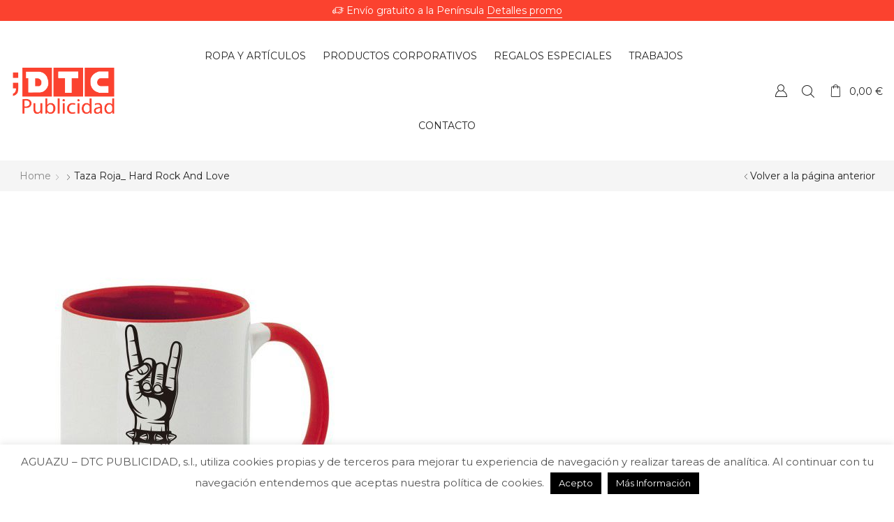

--- FILE ---
content_type: text/html; charset=UTF-8
request_url: https://dtcpublicidad.es/?attachment_id=20790
body_size: 32599
content:
<!DOCTYPE html>
<html lang="es" xmlns:og="http://opengraphprotocol.org/schema/" xmlns:fb="http://www.facebook.com/2008/fbml">
<head>
	<meta charset="UTF-8" />
	<meta name="viewport" content="user-scalable=1, width=device-width, initial-scale=1, maximum-scale=2.0"/>
	<meta name='robots' content='index, follow, max-image-preview:large, max-snippet:-1, max-video-preview:-1' />

<!-- Google Tag Manager for WordPress by gtm4wp.com -->
<script data-cfasync="false" data-pagespeed-no-defer>
	var gtm4wp_datalayer_name = "dataLayer";
	var dataLayer = dataLayer || [];
</script>
<!-- End Google Tag Manager for WordPress by gtm4wp.com -->
	<!-- This site is optimized with the Yoast SEO Premium plugin v20.6 (Yoast SEO v20.6) - https://yoast.com/wordpress/plugins/seo/ -->
	<title>taza roja_ hard rock and love - DTC Publicidad</title>
	<link rel="canonical" href="https://dtcpublicidad.es/" />
	<meta property="og:locale" content="es_ES" />
	<meta property="og:type" content="article" />
	<meta property="og:title" content="taza roja_ hard rock and love - DTC Publicidad" />
	<meta property="og:url" content="https://dtcpublicidad.es/" />
	<meta property="og:site_name" content="DTC Publicidad" />
	<meta property="article:publisher" content="https://es-es.facebook.com/DTCPublicidadzgz/" />
	<meta property="og:image" content="https://dtcpublicidad.es" />
	<meta property="og:image:width" content="500" />
	<meta property="og:image:height" content="500" />
	<meta property="og:image:type" content="image/jpeg" />
	<meta name="twitter:card" content="summary_large_image" />
	<meta name="twitter:site" content="@DTCpublicidad" />
	<script type="application/ld+json" class="yoast-schema-graph">{"@context":"https://schema.org","@graph":[{"@type":"WebPage","@id":"https://dtcpublicidad.es/","url":"https://dtcpublicidad.es/","name":"taza roja_ hard rock and love - DTC Publicidad","isPartOf":{"@id":"https://dtcpublicidad.es/#website"},"primaryImageOfPage":{"@id":"https://dtcpublicidad.es/#primaryimage"},"image":{"@id":"https://dtcpublicidad.es/#primaryimage"},"thumbnailUrl":"https://dtcpublicidad.es/wp-content/uploads/2019/02/taza-roja_-hard-rock-and-love.jpg","datePublished":"2019-02-05T13:35:42+00:00","dateModified":"2019-02-05T13:35:42+00:00","breadcrumb":{"@id":"https://dtcpublicidad.es/#breadcrumb"},"inLanguage":"es","potentialAction":[{"@type":"ReadAction","target":["https://dtcpublicidad.es/"]}]},{"@type":"ImageObject","inLanguage":"es","@id":"https://dtcpublicidad.es/#primaryimage","url":"https://dtcpublicidad.es/wp-content/uploads/2019/02/taza-roja_-hard-rock-and-love.jpg","contentUrl":"https://dtcpublicidad.es/wp-content/uploads/2019/02/taza-roja_-hard-rock-and-love.jpg","width":500,"height":500},{"@type":"BreadcrumbList","@id":"https://dtcpublicidad.es/#breadcrumb","itemListElement":[{"@type":"ListItem","position":1,"name":"Inicio","item":"https://dtcpublicidad.es/"},{"@type":"ListItem","position":2,"name":"Ropa y artículos","item":"https://dtcpublicidad.es/productos/productos-personalizados/"},{"@type":"ListItem","position":3,"name":"Taza para los amantes de croquetas","item":"https://dtcpublicidad.es/producto/taza-para-amantes-de-croquetas/"},{"@type":"ListItem","position":4,"name":"taza roja_ hard rock and love"}]},{"@type":"WebSite","@id":"https://dtcpublicidad.es/#website","url":"https://dtcpublicidad.es/","name":"DTC Publicidad","description":"","publisher":{"@id":"https://dtcpublicidad.es/#organization"},"potentialAction":[{"@type":"SearchAction","target":{"@type":"EntryPoint","urlTemplate":"https://dtcpublicidad.es/?s={search_term_string}"},"query-input":"required name=search_term_string"}],"inLanguage":"es"},{"@type":"Organization","@id":"https://dtcpublicidad.es/#organization","name":"AGUAZU – DTC Publicidad, S.L.","url":"https://dtcpublicidad.es/","logo":{"@type":"ImageObject","inLanguage":"es","@id":"https://dtcpublicidad.es/#/schema/logo/image/","url":"https://dtcpublicidad.es/wp-content/uploads/2016/01/portada_contruccion-1.png","contentUrl":"https://dtcpublicidad.es/wp-content/uploads/2016/01/portada_contruccion-1.png","width":300,"height":140,"caption":"AGUAZU – DTC Publicidad, S.L."},"image":{"@id":"https://dtcpublicidad.es/#/schema/logo/image/"},"sameAs":["https://es-es.facebook.com/DTCPublicidadzgz/","https://twitter.com/DTCpublicidad","https://www.instagram.com/dtcpublicidadzgz/","https://es.linkedin.com/in/dtc-publicidad-2a3215119","https://www.youtube.com/channel/UCqurSFYVAs0iEiYLCI32wJQ"]}]}</script>
	<!-- / Yoast SEO Premium plugin. -->


<link rel='dns-prefetch' href='//fonts.googleapis.com' />
<link rel='preconnect' href='https://fonts.gstatic.com' crossorigin />
<link rel="alternate" type="application/rss+xml" title="DTC Publicidad &raquo; Feed" href="https://dtcpublicidad.es/feed/" />
<link rel="alternate" type="application/rss+xml" title="DTC Publicidad &raquo; Feed de los comentarios" href="https://dtcpublicidad.es/comments/feed/" />
<script type="text/javascript">
window._wpemojiSettings = {"baseUrl":"https:\/\/s.w.org\/images\/core\/emoji\/14.0.0\/72x72\/","ext":".png","svgUrl":"https:\/\/s.w.org\/images\/core\/emoji\/14.0.0\/svg\/","svgExt":".svg","source":{"concatemoji":"https:\/\/dtcpublicidad.es\/wp-includes\/js\/wp-emoji-release.min.js?ver=6.3.7"}};
/*! This file is auto-generated */
!function(i,n){var o,s,e;function c(e){try{var t={supportTests:e,timestamp:(new Date).valueOf()};sessionStorage.setItem(o,JSON.stringify(t))}catch(e){}}function p(e,t,n){e.clearRect(0,0,e.canvas.width,e.canvas.height),e.fillText(t,0,0);var t=new Uint32Array(e.getImageData(0,0,e.canvas.width,e.canvas.height).data),r=(e.clearRect(0,0,e.canvas.width,e.canvas.height),e.fillText(n,0,0),new Uint32Array(e.getImageData(0,0,e.canvas.width,e.canvas.height).data));return t.every(function(e,t){return e===r[t]})}function u(e,t,n){switch(t){case"flag":return n(e,"\ud83c\udff3\ufe0f\u200d\u26a7\ufe0f","\ud83c\udff3\ufe0f\u200b\u26a7\ufe0f")?!1:!n(e,"\ud83c\uddfa\ud83c\uddf3","\ud83c\uddfa\u200b\ud83c\uddf3")&&!n(e,"\ud83c\udff4\udb40\udc67\udb40\udc62\udb40\udc65\udb40\udc6e\udb40\udc67\udb40\udc7f","\ud83c\udff4\u200b\udb40\udc67\u200b\udb40\udc62\u200b\udb40\udc65\u200b\udb40\udc6e\u200b\udb40\udc67\u200b\udb40\udc7f");case"emoji":return!n(e,"\ud83e\udef1\ud83c\udffb\u200d\ud83e\udef2\ud83c\udfff","\ud83e\udef1\ud83c\udffb\u200b\ud83e\udef2\ud83c\udfff")}return!1}function f(e,t,n){var r="undefined"!=typeof WorkerGlobalScope&&self instanceof WorkerGlobalScope?new OffscreenCanvas(300,150):i.createElement("canvas"),a=r.getContext("2d",{willReadFrequently:!0}),o=(a.textBaseline="top",a.font="600 32px Arial",{});return e.forEach(function(e){o[e]=t(a,e,n)}),o}function t(e){var t=i.createElement("script");t.src=e,t.defer=!0,i.head.appendChild(t)}"undefined"!=typeof Promise&&(o="wpEmojiSettingsSupports",s=["flag","emoji"],n.supports={everything:!0,everythingExceptFlag:!0},e=new Promise(function(e){i.addEventListener("DOMContentLoaded",e,{once:!0})}),new Promise(function(t){var n=function(){try{var e=JSON.parse(sessionStorage.getItem(o));if("object"==typeof e&&"number"==typeof e.timestamp&&(new Date).valueOf()<e.timestamp+604800&&"object"==typeof e.supportTests)return e.supportTests}catch(e){}return null}();if(!n){if("undefined"!=typeof Worker&&"undefined"!=typeof OffscreenCanvas&&"undefined"!=typeof URL&&URL.createObjectURL&&"undefined"!=typeof Blob)try{var e="postMessage("+f.toString()+"("+[JSON.stringify(s),u.toString(),p.toString()].join(",")+"));",r=new Blob([e],{type:"text/javascript"}),a=new Worker(URL.createObjectURL(r),{name:"wpTestEmojiSupports"});return void(a.onmessage=function(e){c(n=e.data),a.terminate(),t(n)})}catch(e){}c(n=f(s,u,p))}t(n)}).then(function(e){for(var t in e)n.supports[t]=e[t],n.supports.everything=n.supports.everything&&n.supports[t],"flag"!==t&&(n.supports.everythingExceptFlag=n.supports.everythingExceptFlag&&n.supports[t]);n.supports.everythingExceptFlag=n.supports.everythingExceptFlag&&!n.supports.flag,n.DOMReady=!1,n.readyCallback=function(){n.DOMReady=!0}}).then(function(){return e}).then(function(){var e;n.supports.everything||(n.readyCallback(),(e=n.source||{}).concatemoji?t(e.concatemoji):e.wpemoji&&e.twemoji&&(t(e.twemoji),t(e.wpemoji)))}))}((window,document),window._wpemojiSettings);
</script>
<style type="text/css">
img.wp-smiley,
img.emoji {
	display: inline !important;
	border: none !important;
	box-shadow: none !important;
	height: 1em !important;
	width: 1em !important;
	margin: 0 0.07em !important;
	vertical-align: -0.1em !important;
	background: none !important;
	padding: 0 !important;
}
</style>
	<link rel='stylesheet' id='formidable-css' href='https://dtcpublicidad.es/wp-content/plugins/formidable/css/formidableforms.css?ver=2281241' type='text/css' media='all' />
<link rel='stylesheet' id='wp-block-library-css' href='https://dtcpublicidad.es/wp-includes/css/dist/block-library/style.min.css?ver=6.3.7' type='text/css' media='all' />
<link rel='stylesheet' id='wc-blocks-style-css' href='https://dtcpublicidad.es/wp-content/plugins/woocommerce/packages/woocommerce-blocks/build/wc-blocks.css?ver=10.6.6' type='text/css' media='all' />
<link rel='stylesheet' id='wc-blocks-style-active-filters-css' href='https://dtcpublicidad.es/wp-content/plugins/woocommerce/packages/woocommerce-blocks/build/active-filters.css?ver=10.6.6' type='text/css' media='all' />
<link rel='stylesheet' id='wc-blocks-style-add-to-cart-form-css' href='https://dtcpublicidad.es/wp-content/plugins/woocommerce/packages/woocommerce-blocks/build/add-to-cart-form.css?ver=10.6.6' type='text/css' media='all' />
<link rel='stylesheet' id='wc-blocks-packages-style-css' href='https://dtcpublicidad.es/wp-content/plugins/woocommerce/packages/woocommerce-blocks/build/packages-style.css?ver=10.6.6' type='text/css' media='all' />
<link rel='stylesheet' id='wc-blocks-style-all-products-css' href='https://dtcpublicidad.es/wp-content/plugins/woocommerce/packages/woocommerce-blocks/build/all-products.css?ver=10.6.6' type='text/css' media='all' />
<link rel='stylesheet' id='wc-blocks-style-all-reviews-css' href='https://dtcpublicidad.es/wp-content/plugins/woocommerce/packages/woocommerce-blocks/build/all-reviews.css?ver=10.6.6' type='text/css' media='all' />
<link rel='stylesheet' id='wc-blocks-style-attribute-filter-css' href='https://dtcpublicidad.es/wp-content/plugins/woocommerce/packages/woocommerce-blocks/build/attribute-filter.css?ver=10.6.6' type='text/css' media='all' />
<link rel='stylesheet' id='wc-blocks-style-breadcrumbs-css' href='https://dtcpublicidad.es/wp-content/plugins/woocommerce/packages/woocommerce-blocks/build/breadcrumbs.css?ver=10.6.6' type='text/css' media='all' />
<link rel='stylesheet' id='wc-blocks-style-catalog-sorting-css' href='https://dtcpublicidad.es/wp-content/plugins/woocommerce/packages/woocommerce-blocks/build/catalog-sorting.css?ver=10.6.6' type='text/css' media='all' />
<link rel='stylesheet' id='wc-blocks-style-customer-account-css' href='https://dtcpublicidad.es/wp-content/plugins/woocommerce/packages/woocommerce-blocks/build/customer-account.css?ver=10.6.6' type='text/css' media='all' />
<link rel='stylesheet' id='wc-blocks-style-featured-category-css' href='https://dtcpublicidad.es/wp-content/plugins/woocommerce/packages/woocommerce-blocks/build/featured-category.css?ver=10.6.6' type='text/css' media='all' />
<link rel='stylesheet' id='wc-blocks-style-featured-product-css' href='https://dtcpublicidad.es/wp-content/plugins/woocommerce/packages/woocommerce-blocks/build/featured-product.css?ver=10.6.6' type='text/css' media='all' />
<link rel='stylesheet' id='wc-blocks-style-mini-cart-css' href='https://dtcpublicidad.es/wp-content/plugins/woocommerce/packages/woocommerce-blocks/build/mini-cart.css?ver=10.6.6' type='text/css' media='all' />
<link rel='stylesheet' id='wc-blocks-style-price-filter-css' href='https://dtcpublicidad.es/wp-content/plugins/woocommerce/packages/woocommerce-blocks/build/price-filter.css?ver=10.6.6' type='text/css' media='all' />
<link rel='stylesheet' id='wc-blocks-style-product-add-to-cart-css' href='https://dtcpublicidad.es/wp-content/plugins/woocommerce/packages/woocommerce-blocks/build/product-add-to-cart.css?ver=10.6.6' type='text/css' media='all' />
<link rel='stylesheet' id='wc-blocks-style-product-button-css' href='https://dtcpublicidad.es/wp-content/plugins/woocommerce/packages/woocommerce-blocks/build/product-button.css?ver=10.6.6' type='text/css' media='all' />
<link rel='stylesheet' id='wc-blocks-style-product-categories-css' href='https://dtcpublicidad.es/wp-content/plugins/woocommerce/packages/woocommerce-blocks/build/product-categories.css?ver=10.6.6' type='text/css' media='all' />
<link rel='stylesheet' id='wc-blocks-style-product-image-css' href='https://dtcpublicidad.es/wp-content/plugins/woocommerce/packages/woocommerce-blocks/build/product-image.css?ver=10.6.6' type='text/css' media='all' />
<link rel='stylesheet' id='wc-blocks-style-product-image-gallery-css' href='https://dtcpublicidad.es/wp-content/plugins/woocommerce/packages/woocommerce-blocks/build/product-image-gallery.css?ver=10.6.6' type='text/css' media='all' />
<link rel='stylesheet' id='wc-blocks-style-product-query-css' href='https://dtcpublicidad.es/wp-content/plugins/woocommerce/packages/woocommerce-blocks/build/product-query.css?ver=10.6.6' type='text/css' media='all' />
<link rel='stylesheet' id='wc-blocks-style-product-results-count-css' href='https://dtcpublicidad.es/wp-content/plugins/woocommerce/packages/woocommerce-blocks/build/product-results-count.css?ver=10.6.6' type='text/css' media='all' />
<link rel='stylesheet' id='wc-blocks-style-product-reviews-css' href='https://dtcpublicidad.es/wp-content/plugins/woocommerce/packages/woocommerce-blocks/build/product-reviews.css?ver=10.6.6' type='text/css' media='all' />
<link rel='stylesheet' id='wc-blocks-style-product-sale-badge-css' href='https://dtcpublicidad.es/wp-content/plugins/woocommerce/packages/woocommerce-blocks/build/product-sale-badge.css?ver=10.6.6' type='text/css' media='all' />
<link rel='stylesheet' id='wc-blocks-style-product-search-css' href='https://dtcpublicidad.es/wp-content/plugins/woocommerce/packages/woocommerce-blocks/build/product-search.css?ver=10.6.6' type='text/css' media='all' />
<link rel='stylesheet' id='wc-blocks-style-product-sku-css' href='https://dtcpublicidad.es/wp-content/plugins/woocommerce/packages/woocommerce-blocks/build/product-sku.css?ver=10.6.6' type='text/css' media='all' />
<link rel='stylesheet' id='wc-blocks-style-product-stock-indicator-css' href='https://dtcpublicidad.es/wp-content/plugins/woocommerce/packages/woocommerce-blocks/build/product-stock-indicator.css?ver=10.6.6' type='text/css' media='all' />
<link rel='stylesheet' id='wc-blocks-style-product-summary-css' href='https://dtcpublicidad.es/wp-content/plugins/woocommerce/packages/woocommerce-blocks/build/product-summary.css?ver=10.6.6' type='text/css' media='all' />
<link rel='stylesheet' id='wc-blocks-style-product-title-css' href='https://dtcpublicidad.es/wp-content/plugins/woocommerce/packages/woocommerce-blocks/build/product-title.css?ver=10.6.6' type='text/css' media='all' />
<link rel='stylesheet' id='wc-blocks-style-rating-filter-css' href='https://dtcpublicidad.es/wp-content/plugins/woocommerce/packages/woocommerce-blocks/build/rating-filter.css?ver=10.6.6' type='text/css' media='all' />
<link rel='stylesheet' id='wc-blocks-style-reviews-by-category-css' href='https://dtcpublicidad.es/wp-content/plugins/woocommerce/packages/woocommerce-blocks/build/reviews-by-category.css?ver=10.6.6' type='text/css' media='all' />
<link rel='stylesheet' id='wc-blocks-style-reviews-by-product-css' href='https://dtcpublicidad.es/wp-content/plugins/woocommerce/packages/woocommerce-blocks/build/reviews-by-product.css?ver=10.6.6' type='text/css' media='all' />
<link rel='stylesheet' id='wc-blocks-style-product-details-css' href='https://dtcpublicidad.es/wp-content/plugins/woocommerce/packages/woocommerce-blocks/build/product-details.css?ver=10.6.6' type='text/css' media='all' />
<link rel='stylesheet' id='wc-blocks-style-single-product-css' href='https://dtcpublicidad.es/wp-content/plugins/woocommerce/packages/woocommerce-blocks/build/single-product.css?ver=10.6.6' type='text/css' media='all' />
<link rel='stylesheet' id='wc-blocks-style-stock-filter-css' href='https://dtcpublicidad.es/wp-content/plugins/woocommerce/packages/woocommerce-blocks/build/stock-filter.css?ver=10.6.6' type='text/css' media='all' />
<link rel='stylesheet' id='wc-blocks-style-cart-css' href='https://dtcpublicidad.es/wp-content/plugins/woocommerce/packages/woocommerce-blocks/build/cart.css?ver=10.6.6' type='text/css' media='all' />
<link rel='stylesheet' id='wc-blocks-style-checkout-css' href='https://dtcpublicidad.es/wp-content/plugins/woocommerce/packages/woocommerce-blocks/build/checkout.css?ver=10.6.6' type='text/css' media='all' />
<link rel='stylesheet' id='wc-blocks-style-mini-cart-contents-css' href='https://dtcpublicidad.es/wp-content/plugins/woocommerce/packages/woocommerce-blocks/build/mini-cart-contents.css?ver=10.6.6' type='text/css' media='all' />
<style id='classic-theme-styles-inline-css' type='text/css'>
/*! This file is auto-generated */
.wp-block-button__link{color:#fff;background-color:#32373c;border-radius:9999px;box-shadow:none;text-decoration:none;padding:calc(.667em + 2px) calc(1.333em + 2px);font-size:1.125em}.wp-block-file__button{background:#32373c;color:#fff;text-decoration:none}
</style>
<style id='global-styles-inline-css' type='text/css'>
body{--wp--preset--color--black: #000000;--wp--preset--color--cyan-bluish-gray: #abb8c3;--wp--preset--color--white: #ffffff;--wp--preset--color--pale-pink: #f78da7;--wp--preset--color--vivid-red: #cf2e2e;--wp--preset--color--luminous-vivid-orange: #ff6900;--wp--preset--color--luminous-vivid-amber: #fcb900;--wp--preset--color--light-green-cyan: #7bdcb5;--wp--preset--color--vivid-green-cyan: #00d084;--wp--preset--color--pale-cyan-blue: #8ed1fc;--wp--preset--color--vivid-cyan-blue: #0693e3;--wp--preset--color--vivid-purple: #9b51e0;--wp--preset--gradient--vivid-cyan-blue-to-vivid-purple: linear-gradient(135deg,rgba(6,147,227,1) 0%,rgb(155,81,224) 100%);--wp--preset--gradient--light-green-cyan-to-vivid-green-cyan: linear-gradient(135deg,rgb(122,220,180) 0%,rgb(0,208,130) 100%);--wp--preset--gradient--luminous-vivid-amber-to-luminous-vivid-orange: linear-gradient(135deg,rgba(252,185,0,1) 0%,rgba(255,105,0,1) 100%);--wp--preset--gradient--luminous-vivid-orange-to-vivid-red: linear-gradient(135deg,rgba(255,105,0,1) 0%,rgb(207,46,46) 100%);--wp--preset--gradient--very-light-gray-to-cyan-bluish-gray: linear-gradient(135deg,rgb(238,238,238) 0%,rgb(169,184,195) 100%);--wp--preset--gradient--cool-to-warm-spectrum: linear-gradient(135deg,rgb(74,234,220) 0%,rgb(151,120,209) 20%,rgb(207,42,186) 40%,rgb(238,44,130) 60%,rgb(251,105,98) 80%,rgb(254,248,76) 100%);--wp--preset--gradient--blush-light-purple: linear-gradient(135deg,rgb(255,206,236) 0%,rgb(152,150,240) 100%);--wp--preset--gradient--blush-bordeaux: linear-gradient(135deg,rgb(254,205,165) 0%,rgb(254,45,45) 50%,rgb(107,0,62) 100%);--wp--preset--gradient--luminous-dusk: linear-gradient(135deg,rgb(255,203,112) 0%,rgb(199,81,192) 50%,rgb(65,88,208) 100%);--wp--preset--gradient--pale-ocean: linear-gradient(135deg,rgb(255,245,203) 0%,rgb(182,227,212) 50%,rgb(51,167,181) 100%);--wp--preset--gradient--electric-grass: linear-gradient(135deg,rgb(202,248,128) 0%,rgb(113,206,126) 100%);--wp--preset--gradient--midnight: linear-gradient(135deg,rgb(2,3,129) 0%,rgb(40,116,252) 100%);--wp--preset--font-size--small: 13px;--wp--preset--font-size--medium: 20px;--wp--preset--font-size--large: 36px;--wp--preset--font-size--x-large: 42px;--wp--preset--spacing--20: 0.44rem;--wp--preset--spacing--30: 0.67rem;--wp--preset--spacing--40: 1rem;--wp--preset--spacing--50: 1.5rem;--wp--preset--spacing--60: 2.25rem;--wp--preset--spacing--70: 3.38rem;--wp--preset--spacing--80: 5.06rem;--wp--preset--shadow--natural: 6px 6px 9px rgba(0, 0, 0, 0.2);--wp--preset--shadow--deep: 12px 12px 50px rgba(0, 0, 0, 0.4);--wp--preset--shadow--sharp: 6px 6px 0px rgba(0, 0, 0, 0.2);--wp--preset--shadow--outlined: 6px 6px 0px -3px rgba(255, 255, 255, 1), 6px 6px rgba(0, 0, 0, 1);--wp--preset--shadow--crisp: 6px 6px 0px rgba(0, 0, 0, 1);}:where(.is-layout-flex){gap: 0.5em;}:where(.is-layout-grid){gap: 0.5em;}body .is-layout-flow > .alignleft{float: left;margin-inline-start: 0;margin-inline-end: 2em;}body .is-layout-flow > .alignright{float: right;margin-inline-start: 2em;margin-inline-end: 0;}body .is-layout-flow > .aligncenter{margin-left: auto !important;margin-right: auto !important;}body .is-layout-constrained > .alignleft{float: left;margin-inline-start: 0;margin-inline-end: 2em;}body .is-layout-constrained > .alignright{float: right;margin-inline-start: 2em;margin-inline-end: 0;}body .is-layout-constrained > .aligncenter{margin-left: auto !important;margin-right: auto !important;}body .is-layout-constrained > :where(:not(.alignleft):not(.alignright):not(.alignfull)){max-width: var(--wp--style--global--content-size);margin-left: auto !important;margin-right: auto !important;}body .is-layout-constrained > .alignwide{max-width: var(--wp--style--global--wide-size);}body .is-layout-flex{display: flex;}body .is-layout-flex{flex-wrap: wrap;align-items: center;}body .is-layout-flex > *{margin: 0;}body .is-layout-grid{display: grid;}body .is-layout-grid > *{margin: 0;}:where(.wp-block-columns.is-layout-flex){gap: 2em;}:where(.wp-block-columns.is-layout-grid){gap: 2em;}:where(.wp-block-post-template.is-layout-flex){gap: 1.25em;}:where(.wp-block-post-template.is-layout-grid){gap: 1.25em;}.has-black-color{color: var(--wp--preset--color--black) !important;}.has-cyan-bluish-gray-color{color: var(--wp--preset--color--cyan-bluish-gray) !important;}.has-white-color{color: var(--wp--preset--color--white) !important;}.has-pale-pink-color{color: var(--wp--preset--color--pale-pink) !important;}.has-vivid-red-color{color: var(--wp--preset--color--vivid-red) !important;}.has-luminous-vivid-orange-color{color: var(--wp--preset--color--luminous-vivid-orange) !important;}.has-luminous-vivid-amber-color{color: var(--wp--preset--color--luminous-vivid-amber) !important;}.has-light-green-cyan-color{color: var(--wp--preset--color--light-green-cyan) !important;}.has-vivid-green-cyan-color{color: var(--wp--preset--color--vivid-green-cyan) !important;}.has-pale-cyan-blue-color{color: var(--wp--preset--color--pale-cyan-blue) !important;}.has-vivid-cyan-blue-color{color: var(--wp--preset--color--vivid-cyan-blue) !important;}.has-vivid-purple-color{color: var(--wp--preset--color--vivid-purple) !important;}.has-black-background-color{background-color: var(--wp--preset--color--black) !important;}.has-cyan-bluish-gray-background-color{background-color: var(--wp--preset--color--cyan-bluish-gray) !important;}.has-white-background-color{background-color: var(--wp--preset--color--white) !important;}.has-pale-pink-background-color{background-color: var(--wp--preset--color--pale-pink) !important;}.has-vivid-red-background-color{background-color: var(--wp--preset--color--vivid-red) !important;}.has-luminous-vivid-orange-background-color{background-color: var(--wp--preset--color--luminous-vivid-orange) !important;}.has-luminous-vivid-amber-background-color{background-color: var(--wp--preset--color--luminous-vivid-amber) !important;}.has-light-green-cyan-background-color{background-color: var(--wp--preset--color--light-green-cyan) !important;}.has-vivid-green-cyan-background-color{background-color: var(--wp--preset--color--vivid-green-cyan) !important;}.has-pale-cyan-blue-background-color{background-color: var(--wp--preset--color--pale-cyan-blue) !important;}.has-vivid-cyan-blue-background-color{background-color: var(--wp--preset--color--vivid-cyan-blue) !important;}.has-vivid-purple-background-color{background-color: var(--wp--preset--color--vivid-purple) !important;}.has-black-border-color{border-color: var(--wp--preset--color--black) !important;}.has-cyan-bluish-gray-border-color{border-color: var(--wp--preset--color--cyan-bluish-gray) !important;}.has-white-border-color{border-color: var(--wp--preset--color--white) !important;}.has-pale-pink-border-color{border-color: var(--wp--preset--color--pale-pink) !important;}.has-vivid-red-border-color{border-color: var(--wp--preset--color--vivid-red) !important;}.has-luminous-vivid-orange-border-color{border-color: var(--wp--preset--color--luminous-vivid-orange) !important;}.has-luminous-vivid-amber-border-color{border-color: var(--wp--preset--color--luminous-vivid-amber) !important;}.has-light-green-cyan-border-color{border-color: var(--wp--preset--color--light-green-cyan) !important;}.has-vivid-green-cyan-border-color{border-color: var(--wp--preset--color--vivid-green-cyan) !important;}.has-pale-cyan-blue-border-color{border-color: var(--wp--preset--color--pale-cyan-blue) !important;}.has-vivid-cyan-blue-border-color{border-color: var(--wp--preset--color--vivid-cyan-blue) !important;}.has-vivid-purple-border-color{border-color: var(--wp--preset--color--vivid-purple) !important;}.has-vivid-cyan-blue-to-vivid-purple-gradient-background{background: var(--wp--preset--gradient--vivid-cyan-blue-to-vivid-purple) !important;}.has-light-green-cyan-to-vivid-green-cyan-gradient-background{background: var(--wp--preset--gradient--light-green-cyan-to-vivid-green-cyan) !important;}.has-luminous-vivid-amber-to-luminous-vivid-orange-gradient-background{background: var(--wp--preset--gradient--luminous-vivid-amber-to-luminous-vivid-orange) !important;}.has-luminous-vivid-orange-to-vivid-red-gradient-background{background: var(--wp--preset--gradient--luminous-vivid-orange-to-vivid-red) !important;}.has-very-light-gray-to-cyan-bluish-gray-gradient-background{background: var(--wp--preset--gradient--very-light-gray-to-cyan-bluish-gray) !important;}.has-cool-to-warm-spectrum-gradient-background{background: var(--wp--preset--gradient--cool-to-warm-spectrum) !important;}.has-blush-light-purple-gradient-background{background: var(--wp--preset--gradient--blush-light-purple) !important;}.has-blush-bordeaux-gradient-background{background: var(--wp--preset--gradient--blush-bordeaux) !important;}.has-luminous-dusk-gradient-background{background: var(--wp--preset--gradient--luminous-dusk) !important;}.has-pale-ocean-gradient-background{background: var(--wp--preset--gradient--pale-ocean) !important;}.has-electric-grass-gradient-background{background: var(--wp--preset--gradient--electric-grass) !important;}.has-midnight-gradient-background{background: var(--wp--preset--gradient--midnight) !important;}.has-small-font-size{font-size: var(--wp--preset--font-size--small) !important;}.has-medium-font-size{font-size: var(--wp--preset--font-size--medium) !important;}.has-large-font-size{font-size: var(--wp--preset--font-size--large) !important;}.has-x-large-font-size{font-size: var(--wp--preset--font-size--x-large) !important;}
.wp-block-navigation a:where(:not(.wp-element-button)){color: inherit;}
:where(.wp-block-post-template.is-layout-flex){gap: 1.25em;}:where(.wp-block-post-template.is-layout-grid){gap: 1.25em;}
:where(.wp-block-columns.is-layout-flex){gap: 2em;}:where(.wp-block-columns.is-layout-grid){gap: 2em;}
.wp-block-pullquote{font-size: 1.5em;line-height: 1.6;}
</style>
<style id='extendify-gutenberg-patterns-and-templates-utilities-inline-css' type='text/css'>
.ext-absolute{position:absolute!important}.ext-relative{position:relative!important}.ext-top-base{top:var(--wp--style--block-gap,1.75rem)!important}.ext-top-lg{top:var(--extendify--spacing--large)!important}.ext--top-base{top:calc(var(--wp--style--block-gap, 1.75rem)*-1)!important}.ext--top-lg{top:calc(var(--extendify--spacing--large)*-1)!important}.ext-right-base{right:var(--wp--style--block-gap,1.75rem)!important}.ext-right-lg{right:var(--extendify--spacing--large)!important}.ext--right-base{right:calc(var(--wp--style--block-gap, 1.75rem)*-1)!important}.ext--right-lg{right:calc(var(--extendify--spacing--large)*-1)!important}.ext-bottom-base{bottom:var(--wp--style--block-gap,1.75rem)!important}.ext-bottom-lg{bottom:var(--extendify--spacing--large)!important}.ext--bottom-base{bottom:calc(var(--wp--style--block-gap, 1.75rem)*-1)!important}.ext--bottom-lg{bottom:calc(var(--extendify--spacing--large)*-1)!important}.ext-left-base{left:var(--wp--style--block-gap,1.75rem)!important}.ext-left-lg{left:var(--extendify--spacing--large)!important}.ext--left-base{left:calc(var(--wp--style--block-gap, 1.75rem)*-1)!important}.ext--left-lg{left:calc(var(--extendify--spacing--large)*-1)!important}.ext-order-1{order:1!important}.ext-order-2{order:2!important}.ext-col-auto{grid-column:auto!important}.ext-col-span-1{grid-column:span 1/span 1!important}.ext-col-span-2{grid-column:span 2/span 2!important}.ext-col-span-3{grid-column:span 3/span 3!important}.ext-col-span-4{grid-column:span 4/span 4!important}.ext-col-span-5{grid-column:span 5/span 5!important}.ext-col-span-6{grid-column:span 6/span 6!important}.ext-col-span-7{grid-column:span 7/span 7!important}.ext-col-span-8{grid-column:span 8/span 8!important}.ext-col-span-9{grid-column:span 9/span 9!important}.ext-col-span-10{grid-column:span 10/span 10!important}.ext-col-span-11{grid-column:span 11/span 11!important}.ext-col-span-12{grid-column:span 12/span 12!important}.ext-col-span-full{grid-column:1/-1!important}.ext-col-start-1{grid-column-start:1!important}.ext-col-start-2{grid-column-start:2!important}.ext-col-start-3{grid-column-start:3!important}.ext-col-start-4{grid-column-start:4!important}.ext-col-start-5{grid-column-start:5!important}.ext-col-start-6{grid-column-start:6!important}.ext-col-start-7{grid-column-start:7!important}.ext-col-start-8{grid-column-start:8!important}.ext-col-start-9{grid-column-start:9!important}.ext-col-start-10{grid-column-start:10!important}.ext-col-start-11{grid-column-start:11!important}.ext-col-start-12{grid-column-start:12!important}.ext-col-start-13{grid-column-start:13!important}.ext-col-start-auto{grid-column-start:auto!important}.ext-col-end-1{grid-column-end:1!important}.ext-col-end-2{grid-column-end:2!important}.ext-col-end-3{grid-column-end:3!important}.ext-col-end-4{grid-column-end:4!important}.ext-col-end-5{grid-column-end:5!important}.ext-col-end-6{grid-column-end:6!important}.ext-col-end-7{grid-column-end:7!important}.ext-col-end-8{grid-column-end:8!important}.ext-col-end-9{grid-column-end:9!important}.ext-col-end-10{grid-column-end:10!important}.ext-col-end-11{grid-column-end:11!important}.ext-col-end-12{grid-column-end:12!important}.ext-col-end-13{grid-column-end:13!important}.ext-col-end-auto{grid-column-end:auto!important}.ext-row-auto{grid-row:auto!important}.ext-row-span-1{grid-row:span 1/span 1!important}.ext-row-span-2{grid-row:span 2/span 2!important}.ext-row-span-3{grid-row:span 3/span 3!important}.ext-row-span-4{grid-row:span 4/span 4!important}.ext-row-span-5{grid-row:span 5/span 5!important}.ext-row-span-6{grid-row:span 6/span 6!important}.ext-row-span-full{grid-row:1/-1!important}.ext-row-start-1{grid-row-start:1!important}.ext-row-start-2{grid-row-start:2!important}.ext-row-start-3{grid-row-start:3!important}.ext-row-start-4{grid-row-start:4!important}.ext-row-start-5{grid-row-start:5!important}.ext-row-start-6{grid-row-start:6!important}.ext-row-start-7{grid-row-start:7!important}.ext-row-start-auto{grid-row-start:auto!important}.ext-row-end-1{grid-row-end:1!important}.ext-row-end-2{grid-row-end:2!important}.ext-row-end-3{grid-row-end:3!important}.ext-row-end-4{grid-row-end:4!important}.ext-row-end-5{grid-row-end:5!important}.ext-row-end-6{grid-row-end:6!important}.ext-row-end-7{grid-row-end:7!important}.ext-row-end-auto{grid-row-end:auto!important}.ext-m-0:not([style*=margin]){margin:0!important}.ext-m-auto:not([style*=margin]){margin:auto!important}.ext-m-base:not([style*=margin]){margin:var(--wp--style--block-gap,1.75rem)!important}.ext-m-lg:not([style*=margin]){margin:var(--extendify--spacing--large)!important}.ext--m-base:not([style*=margin]){margin:calc(var(--wp--style--block-gap, 1.75rem)*-1)!important}.ext--m-lg:not([style*=margin]){margin:calc(var(--extendify--spacing--large)*-1)!important}.ext-mx-0:not([style*=margin]){margin-left:0!important;margin-right:0!important}.ext-mx-auto:not([style*=margin]){margin-left:auto!important;margin-right:auto!important}.ext-mx-base:not([style*=margin]){margin-left:var(--wp--style--block-gap,1.75rem)!important;margin-right:var(--wp--style--block-gap,1.75rem)!important}.ext-mx-lg:not([style*=margin]){margin-left:var(--extendify--spacing--large)!important;margin-right:var(--extendify--spacing--large)!important}.ext--mx-base:not([style*=margin]){margin-left:calc(var(--wp--style--block-gap, 1.75rem)*-1)!important;margin-right:calc(var(--wp--style--block-gap, 1.75rem)*-1)!important}.ext--mx-lg:not([style*=margin]){margin-left:calc(var(--extendify--spacing--large)*-1)!important;margin-right:calc(var(--extendify--spacing--large)*-1)!important}.ext-my-0:not([style*=margin]){margin-bottom:0!important;margin-top:0!important}.ext-my-auto:not([style*=margin]){margin-bottom:auto!important;margin-top:auto!important}.ext-my-base:not([style*=margin]){margin-bottom:var(--wp--style--block-gap,1.75rem)!important;margin-top:var(--wp--style--block-gap,1.75rem)!important}.ext-my-lg:not([style*=margin]){margin-bottom:var(--extendify--spacing--large)!important;margin-top:var(--extendify--spacing--large)!important}.ext--my-base:not([style*=margin]){margin-bottom:calc(var(--wp--style--block-gap, 1.75rem)*-1)!important;margin-top:calc(var(--wp--style--block-gap, 1.75rem)*-1)!important}.ext--my-lg:not([style*=margin]){margin-bottom:calc(var(--extendify--spacing--large)*-1)!important;margin-top:calc(var(--extendify--spacing--large)*-1)!important}.ext-mt-0:not([style*=margin]){margin-top:0!important}.ext-mt-auto:not([style*=margin]){margin-top:auto!important}.ext-mt-base:not([style*=margin]){margin-top:var(--wp--style--block-gap,1.75rem)!important}.ext-mt-lg:not([style*=margin]){margin-top:var(--extendify--spacing--large)!important}.ext--mt-base:not([style*=margin]){margin-top:calc(var(--wp--style--block-gap, 1.75rem)*-1)!important}.ext--mt-lg:not([style*=margin]){margin-top:calc(var(--extendify--spacing--large)*-1)!important}.ext-mr-0:not([style*=margin]){margin-right:0!important}.ext-mr-auto:not([style*=margin]){margin-right:auto!important}.ext-mr-base:not([style*=margin]){margin-right:var(--wp--style--block-gap,1.75rem)!important}.ext-mr-lg:not([style*=margin]){margin-right:var(--extendify--spacing--large)!important}.ext--mr-base:not([style*=margin]){margin-right:calc(var(--wp--style--block-gap, 1.75rem)*-1)!important}.ext--mr-lg:not([style*=margin]){margin-right:calc(var(--extendify--spacing--large)*-1)!important}.ext-mb-0:not([style*=margin]){margin-bottom:0!important}.ext-mb-auto:not([style*=margin]){margin-bottom:auto!important}.ext-mb-base:not([style*=margin]){margin-bottom:var(--wp--style--block-gap,1.75rem)!important}.ext-mb-lg:not([style*=margin]){margin-bottom:var(--extendify--spacing--large)!important}.ext--mb-base:not([style*=margin]){margin-bottom:calc(var(--wp--style--block-gap, 1.75rem)*-1)!important}.ext--mb-lg:not([style*=margin]){margin-bottom:calc(var(--extendify--spacing--large)*-1)!important}.ext-ml-0:not([style*=margin]){margin-left:0!important}.ext-ml-auto:not([style*=margin]){margin-left:auto!important}.ext-ml-base:not([style*=margin]){margin-left:var(--wp--style--block-gap,1.75rem)!important}.ext-ml-lg:not([style*=margin]){margin-left:var(--extendify--spacing--large)!important}.ext--ml-base:not([style*=margin]){margin-left:calc(var(--wp--style--block-gap, 1.75rem)*-1)!important}.ext--ml-lg:not([style*=margin]){margin-left:calc(var(--extendify--spacing--large)*-1)!important}.ext-block{display:block!important}.ext-inline-block{display:inline-block!important}.ext-inline{display:inline!important}.ext-flex{display:flex!important}.ext-inline-flex{display:inline-flex!important}.ext-grid{display:grid!important}.ext-inline-grid{display:inline-grid!important}.ext-hidden{display:none!important}.ext-w-auto{width:auto!important}.ext-w-full{width:100%!important}.ext-max-w-full{max-width:100%!important}.ext-flex-1{flex:1 1 0%!important}.ext-flex-auto{flex:1 1 auto!important}.ext-flex-initial{flex:0 1 auto!important}.ext-flex-none{flex:none!important}.ext-flex-shrink-0{flex-shrink:0!important}.ext-flex-shrink{flex-shrink:1!important}.ext-flex-grow-0{flex-grow:0!important}.ext-flex-grow{flex-grow:1!important}.ext-list-none{list-style-type:none!important}.ext-grid-cols-1{grid-template-columns:repeat(1,minmax(0,1fr))!important}.ext-grid-cols-2{grid-template-columns:repeat(2,minmax(0,1fr))!important}.ext-grid-cols-3{grid-template-columns:repeat(3,minmax(0,1fr))!important}.ext-grid-cols-4{grid-template-columns:repeat(4,minmax(0,1fr))!important}.ext-grid-cols-5{grid-template-columns:repeat(5,minmax(0,1fr))!important}.ext-grid-cols-6{grid-template-columns:repeat(6,minmax(0,1fr))!important}.ext-grid-cols-7{grid-template-columns:repeat(7,minmax(0,1fr))!important}.ext-grid-cols-8{grid-template-columns:repeat(8,minmax(0,1fr))!important}.ext-grid-cols-9{grid-template-columns:repeat(9,minmax(0,1fr))!important}.ext-grid-cols-10{grid-template-columns:repeat(10,minmax(0,1fr))!important}.ext-grid-cols-11{grid-template-columns:repeat(11,minmax(0,1fr))!important}.ext-grid-cols-12{grid-template-columns:repeat(12,minmax(0,1fr))!important}.ext-grid-cols-none{grid-template-columns:none!important}.ext-grid-rows-1{grid-template-rows:repeat(1,minmax(0,1fr))!important}.ext-grid-rows-2{grid-template-rows:repeat(2,minmax(0,1fr))!important}.ext-grid-rows-3{grid-template-rows:repeat(3,minmax(0,1fr))!important}.ext-grid-rows-4{grid-template-rows:repeat(4,minmax(0,1fr))!important}.ext-grid-rows-5{grid-template-rows:repeat(5,minmax(0,1fr))!important}.ext-grid-rows-6{grid-template-rows:repeat(6,minmax(0,1fr))!important}.ext-grid-rows-none{grid-template-rows:none!important}.ext-flex-row{flex-direction:row!important}.ext-flex-row-reverse{flex-direction:row-reverse!important}.ext-flex-col{flex-direction:column!important}.ext-flex-col-reverse{flex-direction:column-reverse!important}.ext-flex-wrap{flex-wrap:wrap!important}.ext-flex-wrap-reverse{flex-wrap:wrap-reverse!important}.ext-flex-nowrap{flex-wrap:nowrap!important}.ext-items-start{align-items:flex-start!important}.ext-items-end{align-items:flex-end!important}.ext-items-center{align-items:center!important}.ext-items-baseline{align-items:baseline!important}.ext-items-stretch{align-items:stretch!important}.ext-justify-start{justify-content:flex-start!important}.ext-justify-end{justify-content:flex-end!important}.ext-justify-center{justify-content:center!important}.ext-justify-between{justify-content:space-between!important}.ext-justify-around{justify-content:space-around!important}.ext-justify-evenly{justify-content:space-evenly!important}.ext-justify-items-start{justify-items:start!important}.ext-justify-items-end{justify-items:end!important}.ext-justify-items-center{justify-items:center!important}.ext-justify-items-stretch{justify-items:stretch!important}.ext-gap-0{gap:0!important}.ext-gap-base{gap:var(--wp--style--block-gap,1.75rem)!important}.ext-gap-lg{gap:var(--extendify--spacing--large)!important}.ext-gap-x-0{-moz-column-gap:0!important;column-gap:0!important}.ext-gap-x-base{-moz-column-gap:var(--wp--style--block-gap,1.75rem)!important;column-gap:var(--wp--style--block-gap,1.75rem)!important}.ext-gap-x-lg{-moz-column-gap:var(--extendify--spacing--large)!important;column-gap:var(--extendify--spacing--large)!important}.ext-gap-y-0{row-gap:0!important}.ext-gap-y-base{row-gap:var(--wp--style--block-gap,1.75rem)!important}.ext-gap-y-lg{row-gap:var(--extendify--spacing--large)!important}.ext-justify-self-auto{justify-self:auto!important}.ext-justify-self-start{justify-self:start!important}.ext-justify-self-end{justify-self:end!important}.ext-justify-self-center{justify-self:center!important}.ext-justify-self-stretch{justify-self:stretch!important}.ext-rounded-none{border-radius:0!important}.ext-rounded-full{border-radius:9999px!important}.ext-rounded-t-none{border-top-left-radius:0!important;border-top-right-radius:0!important}.ext-rounded-t-full{border-top-left-radius:9999px!important;border-top-right-radius:9999px!important}.ext-rounded-r-none{border-bottom-right-radius:0!important;border-top-right-radius:0!important}.ext-rounded-r-full{border-bottom-right-radius:9999px!important;border-top-right-radius:9999px!important}.ext-rounded-b-none{border-bottom-left-radius:0!important;border-bottom-right-radius:0!important}.ext-rounded-b-full{border-bottom-left-radius:9999px!important;border-bottom-right-radius:9999px!important}.ext-rounded-l-none{border-bottom-left-radius:0!important;border-top-left-radius:0!important}.ext-rounded-l-full{border-bottom-left-radius:9999px!important;border-top-left-radius:9999px!important}.ext-rounded-tl-none{border-top-left-radius:0!important}.ext-rounded-tl-full{border-top-left-radius:9999px!important}.ext-rounded-tr-none{border-top-right-radius:0!important}.ext-rounded-tr-full{border-top-right-radius:9999px!important}.ext-rounded-br-none{border-bottom-right-radius:0!important}.ext-rounded-br-full{border-bottom-right-radius:9999px!important}.ext-rounded-bl-none{border-bottom-left-radius:0!important}.ext-rounded-bl-full{border-bottom-left-radius:9999px!important}.ext-border-0{border-width:0!important}.ext-border-t-0{border-top-width:0!important}.ext-border-r-0{border-right-width:0!important}.ext-border-b-0{border-bottom-width:0!important}.ext-border-l-0{border-left-width:0!important}.ext-p-0:not([style*=padding]){padding:0!important}.ext-p-base:not([style*=padding]){padding:var(--wp--style--block-gap,1.75rem)!important}.ext-p-lg:not([style*=padding]){padding:var(--extendify--spacing--large)!important}.ext-px-0:not([style*=padding]){padding-left:0!important;padding-right:0!important}.ext-px-base:not([style*=padding]){padding-left:var(--wp--style--block-gap,1.75rem)!important;padding-right:var(--wp--style--block-gap,1.75rem)!important}.ext-px-lg:not([style*=padding]){padding-left:var(--extendify--spacing--large)!important;padding-right:var(--extendify--spacing--large)!important}.ext-py-0:not([style*=padding]){padding-bottom:0!important;padding-top:0!important}.ext-py-base:not([style*=padding]){padding-bottom:var(--wp--style--block-gap,1.75rem)!important;padding-top:var(--wp--style--block-gap,1.75rem)!important}.ext-py-lg:not([style*=padding]){padding-bottom:var(--extendify--spacing--large)!important;padding-top:var(--extendify--spacing--large)!important}.ext-pt-0:not([style*=padding]){padding-top:0!important}.ext-pt-base:not([style*=padding]){padding-top:var(--wp--style--block-gap,1.75rem)!important}.ext-pt-lg:not([style*=padding]){padding-top:var(--extendify--spacing--large)!important}.ext-pr-0:not([style*=padding]){padding-right:0!important}.ext-pr-base:not([style*=padding]){padding-right:var(--wp--style--block-gap,1.75rem)!important}.ext-pr-lg:not([style*=padding]){padding-right:var(--extendify--spacing--large)!important}.ext-pb-0:not([style*=padding]){padding-bottom:0!important}.ext-pb-base:not([style*=padding]){padding-bottom:var(--wp--style--block-gap,1.75rem)!important}.ext-pb-lg:not([style*=padding]){padding-bottom:var(--extendify--spacing--large)!important}.ext-pl-0:not([style*=padding]){padding-left:0!important}.ext-pl-base:not([style*=padding]){padding-left:var(--wp--style--block-gap,1.75rem)!important}.ext-pl-lg:not([style*=padding]){padding-left:var(--extendify--spacing--large)!important}.ext-text-left{text-align:left!important}.ext-text-center{text-align:center!important}.ext-text-right{text-align:right!important}.ext-leading-none{line-height:1!important}.ext-leading-tight{line-height:1.25!important}.ext-leading-snug{line-height:1.375!important}.ext-leading-normal{line-height:1.5!important}.ext-leading-relaxed{line-height:1.625!important}.ext-leading-loose{line-height:2!important}.clip-path--rhombus img{-webkit-clip-path:polygon(15% 6%,80% 29%,84% 93%,23% 69%);clip-path:polygon(15% 6%,80% 29%,84% 93%,23% 69%)}.clip-path--diamond img{-webkit-clip-path:polygon(5% 29%,60% 2%,91% 64%,36% 89%);clip-path:polygon(5% 29%,60% 2%,91% 64%,36% 89%)}.clip-path--rhombus-alt img{-webkit-clip-path:polygon(14% 9%,85% 24%,91% 89%,19% 76%);clip-path:polygon(14% 9%,85% 24%,91% 89%,19% 76%)}.wp-block-columns[class*=fullwidth-cols]{margin-bottom:unset}.wp-block-column.editor\:pointer-events-none{margin-bottom:0!important;margin-top:0!important}.is-root-container.block-editor-block-list__layout>[data-align=full]:not(:first-of-type)>.wp-block-column.editor\:pointer-events-none,.is-root-container.block-editor-block-list__layout>[data-align=wide]>.wp-block-column.editor\:pointer-events-none{margin-top:calc(var(--wp--style--block-gap, 28px)*-1)!important}.ext .wp-block-columns .wp-block-column[style*=padding]{padding-left:0!important;padding-right:0!important}.ext .wp-block-columns+.wp-block-columns:not([class*=mt-]):not([class*=my-]):not([style*=margin]){margin-top:0!important}[class*=fullwidth-cols] .wp-block-column:first-child,[class*=fullwidth-cols] .wp-block-group:first-child{margin-top:0}[class*=fullwidth-cols] .wp-block-column:last-child,[class*=fullwidth-cols] .wp-block-group:last-child{margin-bottom:0}[class*=fullwidth-cols] .wp-block-column:first-child>*,[class*=fullwidth-cols] .wp-block-column>:first-child{margin-top:0}.ext .is-not-stacked-on-mobile .wp-block-column,[class*=fullwidth-cols] .wp-block-column>:last-child{margin-bottom:0}.wp-block-columns[class*=fullwidth-cols]:not(.is-not-stacked-on-mobile)>.wp-block-column:not(:last-child){margin-bottom:var(--wp--style--block-gap,1.75rem)}@media (min-width:782px){.wp-block-columns[class*=fullwidth-cols]:not(.is-not-stacked-on-mobile)>.wp-block-column:not(:last-child){margin-bottom:0}}.wp-block-columns[class*=fullwidth-cols].is-not-stacked-on-mobile>.wp-block-column{margin-bottom:0!important}@media (min-width:600px) and (max-width:781px){.wp-block-columns[class*=fullwidth-cols]:not(.is-not-stacked-on-mobile)>.wp-block-column:nth-child(2n){margin-left:var(--wp--style--block-gap,2em)}}@media (max-width:781px){.tablet\:fullwidth-cols.wp-block-columns:not(.is-not-stacked-on-mobile){flex-wrap:wrap}.tablet\:fullwidth-cols.wp-block-columns:not(.is-not-stacked-on-mobile)>.wp-block-column,.tablet\:fullwidth-cols.wp-block-columns:not(.is-not-stacked-on-mobile)>.wp-block-column:not([style*=margin]){margin-left:0!important}.tablet\:fullwidth-cols.wp-block-columns:not(.is-not-stacked-on-mobile)>.wp-block-column{flex-basis:100%!important}}@media (max-width:1079px){.desktop\:fullwidth-cols.wp-block-columns:not(.is-not-stacked-on-mobile){flex-wrap:wrap}.desktop\:fullwidth-cols.wp-block-columns:not(.is-not-stacked-on-mobile)>.wp-block-column,.desktop\:fullwidth-cols.wp-block-columns:not(.is-not-stacked-on-mobile)>.wp-block-column:not([style*=margin]){margin-left:0!important}.desktop\:fullwidth-cols.wp-block-columns:not(.is-not-stacked-on-mobile)>.wp-block-column{flex-basis:100%!important}.desktop\:fullwidth-cols.wp-block-columns:not(.is-not-stacked-on-mobile)>.wp-block-column:not(:last-child){margin-bottom:var(--wp--style--block-gap,1.75rem)!important}}.direction-rtl{direction:rtl}.direction-ltr{direction:ltr}.is-style-inline-list{padding-left:0!important}.is-style-inline-list li{list-style-type:none!important}@media (min-width:782px){.is-style-inline-list li{display:inline!important;margin-right:var(--wp--style--block-gap,1.75rem)!important}}@media (min-width:782px){.is-style-inline-list li:first-child{margin-left:0!important}}@media (min-width:782px){.is-style-inline-list li:last-child{margin-right:0!important}}.bring-to-front{position:relative;z-index:10}.text-stroke{-webkit-text-stroke-color:var(--wp--preset--color--background)}.text-stroke,.text-stroke--primary{-webkit-text-stroke-width:var(
        --wp--custom--typography--text-stroke-width,2px
    )}.text-stroke--primary{-webkit-text-stroke-color:var(--wp--preset--color--primary)}.text-stroke--secondary{-webkit-text-stroke-width:var(
        --wp--custom--typography--text-stroke-width,2px
    );-webkit-text-stroke-color:var(--wp--preset--color--secondary)}.editor\:no-caption .block-editor-rich-text__editable{display:none!important}.editor\:no-inserter .wp-block-column:not(.is-selected)>.block-list-appender,.editor\:no-inserter .wp-block-cover__inner-container>.block-list-appender,.editor\:no-inserter .wp-block-group__inner-container>.block-list-appender,.editor\:no-inserter>.block-list-appender{display:none}.editor\:no-resize .components-resizable-box__handle,.editor\:no-resize .components-resizable-box__handle:after,.editor\:no-resize .components-resizable-box__side-handle:before{display:none;pointer-events:none}.editor\:no-resize .components-resizable-box__container{display:block}.editor\:pointer-events-none{pointer-events:none}.is-style-angled{justify-content:flex-end}.ext .is-style-angled>[class*=_inner-container],.is-style-angled{align-items:center}.is-style-angled .wp-block-cover__image-background,.is-style-angled .wp-block-cover__video-background{-webkit-clip-path:polygon(0 0,30% 0,50% 100%,0 100%);clip-path:polygon(0 0,30% 0,50% 100%,0 100%);z-index:1}@media (min-width:782px){.is-style-angled .wp-block-cover__image-background,.is-style-angled .wp-block-cover__video-background{-webkit-clip-path:polygon(0 0,55% 0,65% 100%,0 100%);clip-path:polygon(0 0,55% 0,65% 100%,0 100%)}}.has-foreground-color{color:var(--wp--preset--color--foreground,#000)!important}.has-foreground-background-color{background-color:var(--wp--preset--color--foreground,#000)!important}.has-background-color{color:var(--wp--preset--color--background,#fff)!important}.has-background-background-color{background-color:var(--wp--preset--color--background,#fff)!important}.has-primary-color{color:var(--wp--preset--color--primary,#4b5563)!important}.has-primary-background-color{background-color:var(--wp--preset--color--primary,#4b5563)!important}.has-secondary-color{color:var(--wp--preset--color--secondary,#9ca3af)!important}.has-secondary-background-color{background-color:var(--wp--preset--color--secondary,#9ca3af)!important}.ext.has-text-color h1,.ext.has-text-color h2,.ext.has-text-color h3,.ext.has-text-color h4,.ext.has-text-color h5,.ext.has-text-color h6,.ext.has-text-color p{color:currentColor}.has-white-color{color:var(--wp--preset--color--white,#fff)!important}.has-black-color{color:var(--wp--preset--color--black,#000)!important}.has-ext-foreground-background-color{background-color:var(
        --wp--preset--color--foreground,var(--wp--preset--color--black,#000)
    )!important}.has-ext-primary-background-color{background-color:var(
        --wp--preset--color--primary,var(--wp--preset--color--cyan-bluish-gray,#000)
    )!important}.wp-block-button__link.has-black-background-color{border-color:var(--wp--preset--color--black,#000)}.wp-block-button__link.has-white-background-color{border-color:var(--wp--preset--color--white,#fff)}.has-ext-small-font-size{font-size:var(--wp--preset--font-size--ext-small)!important}.has-ext-medium-font-size{font-size:var(--wp--preset--font-size--ext-medium)!important}.has-ext-large-font-size{font-size:var(--wp--preset--font-size--ext-large)!important;line-height:1.2}.has-ext-x-large-font-size{font-size:var(--wp--preset--font-size--ext-x-large)!important;line-height:1}.has-ext-xx-large-font-size{font-size:var(--wp--preset--font-size--ext-xx-large)!important;line-height:1}.has-ext-x-large-font-size:not([style*=line-height]),.has-ext-xx-large-font-size:not([style*=line-height]){line-height:1.1}.ext .wp-block-group>*{margin-bottom:0;margin-top:0}.ext .wp-block-group>*+*{margin-bottom:0}.ext .wp-block-group>*+*,.ext h2{margin-top:var(--wp--style--block-gap,1.75rem)}.ext h2{margin-bottom:var(--wp--style--block-gap,1.75rem)}.has-ext-x-large-font-size+h3,.has-ext-x-large-font-size+p{margin-top:.5rem}.ext .wp-block-buttons>.wp-block-button.wp-block-button__width-25{min-width:12rem;width:calc(25% - var(--wp--style--block-gap, .5em)*.75)}.ext .ext-grid>[class*=_inner-container]{display:grid}.ext>[class*=_inner-container]>.ext-grid:not([class*=columns]),.ext>[class*=_inner-container]>.wp-block>.ext-grid:not([class*=columns]){display:initial!important}.ext .ext-grid-cols-1>[class*=_inner-container]{grid-template-columns:repeat(1,minmax(0,1fr))!important}.ext .ext-grid-cols-2>[class*=_inner-container]{grid-template-columns:repeat(2,minmax(0,1fr))!important}.ext .ext-grid-cols-3>[class*=_inner-container]{grid-template-columns:repeat(3,minmax(0,1fr))!important}.ext .ext-grid-cols-4>[class*=_inner-container]{grid-template-columns:repeat(4,minmax(0,1fr))!important}.ext .ext-grid-cols-5>[class*=_inner-container]{grid-template-columns:repeat(5,minmax(0,1fr))!important}.ext .ext-grid-cols-6>[class*=_inner-container]{grid-template-columns:repeat(6,minmax(0,1fr))!important}.ext .ext-grid-cols-7>[class*=_inner-container]{grid-template-columns:repeat(7,minmax(0,1fr))!important}.ext .ext-grid-cols-8>[class*=_inner-container]{grid-template-columns:repeat(8,minmax(0,1fr))!important}.ext .ext-grid-cols-9>[class*=_inner-container]{grid-template-columns:repeat(9,minmax(0,1fr))!important}.ext .ext-grid-cols-10>[class*=_inner-container]{grid-template-columns:repeat(10,minmax(0,1fr))!important}.ext .ext-grid-cols-11>[class*=_inner-container]{grid-template-columns:repeat(11,minmax(0,1fr))!important}.ext .ext-grid-cols-12>[class*=_inner-container]{grid-template-columns:repeat(12,minmax(0,1fr))!important}.ext .ext-grid-cols-13>[class*=_inner-container]{grid-template-columns:repeat(13,minmax(0,1fr))!important}.ext .ext-grid-cols-none>[class*=_inner-container]{grid-template-columns:none!important}.ext .ext-grid-rows-1>[class*=_inner-container]{grid-template-rows:repeat(1,minmax(0,1fr))!important}.ext .ext-grid-rows-2>[class*=_inner-container]{grid-template-rows:repeat(2,minmax(0,1fr))!important}.ext .ext-grid-rows-3>[class*=_inner-container]{grid-template-rows:repeat(3,minmax(0,1fr))!important}.ext .ext-grid-rows-4>[class*=_inner-container]{grid-template-rows:repeat(4,minmax(0,1fr))!important}.ext .ext-grid-rows-5>[class*=_inner-container]{grid-template-rows:repeat(5,minmax(0,1fr))!important}.ext .ext-grid-rows-6>[class*=_inner-container]{grid-template-rows:repeat(6,minmax(0,1fr))!important}.ext .ext-grid-rows-none>[class*=_inner-container]{grid-template-rows:none!important}.ext .ext-items-start>[class*=_inner-container]{align-items:flex-start!important}.ext .ext-items-end>[class*=_inner-container]{align-items:flex-end!important}.ext .ext-items-center>[class*=_inner-container]{align-items:center!important}.ext .ext-items-baseline>[class*=_inner-container]{align-items:baseline!important}.ext .ext-items-stretch>[class*=_inner-container]{align-items:stretch!important}.ext.wp-block-group>:last-child{margin-bottom:0}.ext .wp-block-group__inner-container{padding:0!important}.ext.has-background{padding-left:var(--wp--style--block-gap,1.75rem);padding-right:var(--wp--style--block-gap,1.75rem)}.ext [class*=inner-container]>.alignwide [class*=inner-container],.ext [class*=inner-container]>[data-align=wide] [class*=inner-container]{max-width:var(--responsive--alignwide-width,120rem)}.ext [class*=inner-container]>.alignwide [class*=inner-container]>*,.ext [class*=inner-container]>[data-align=wide] [class*=inner-container]>*{max-width:100%!important}.ext .wp-block-image{position:relative;text-align:center}.ext .wp-block-image img{display:inline-block;vertical-align:middle}body{--extendify--spacing--large:var(
        --wp--custom--spacing--large,clamp(2em,8vw,8em)
    );--wp--preset--font-size--ext-small:1rem;--wp--preset--font-size--ext-medium:1.125rem;--wp--preset--font-size--ext-large:clamp(1.65rem,3.5vw,2.15rem);--wp--preset--font-size--ext-x-large:clamp(3rem,6vw,4.75rem);--wp--preset--font-size--ext-xx-large:clamp(3.25rem,7.5vw,5.75rem);--wp--preset--color--black:#000;--wp--preset--color--white:#fff}.ext *{box-sizing:border-box}.block-editor-block-preview__content-iframe .ext [data-type="core/spacer"] .components-resizable-box__container{background:transparent!important}.block-editor-block-preview__content-iframe .ext [data-type="core/spacer"] .block-library-spacer__resize-container:before{display:none!important}.ext .wp-block-group__inner-container figure.wp-block-gallery.alignfull{margin-bottom:unset;margin-top:unset}.ext .alignwide{margin-left:auto!important;margin-right:auto!important}.is-root-container.block-editor-block-list__layout>[data-align=full]:not(:first-of-type)>.ext-my-0,.is-root-container.block-editor-block-list__layout>[data-align=wide]>.ext-my-0:not([style*=margin]){margin-top:calc(var(--wp--style--block-gap, 28px)*-1)!important}.block-editor-block-preview__content-iframe .preview\:min-h-50{min-height:50vw!important}.block-editor-block-preview__content-iframe .preview\:min-h-60{min-height:60vw!important}.block-editor-block-preview__content-iframe .preview\:min-h-70{min-height:70vw!important}.block-editor-block-preview__content-iframe .preview\:min-h-80{min-height:80vw!important}.block-editor-block-preview__content-iframe .preview\:min-h-100{min-height:100vw!important}.ext-mr-0.alignfull:not([style*=margin]):not([style*=margin]){margin-right:0!important}.ext-ml-0:not([style*=margin]):not([style*=margin]){margin-left:0!important}.is-root-container .wp-block[data-align=full]>.ext-mx-0:not([style*=margin]):not([style*=margin]){margin-left:calc(var(--wp--custom--spacing--outer, 0)*1)!important;margin-right:calc(var(--wp--custom--spacing--outer, 0)*1)!important;overflow:hidden;width:unset}@media (min-width:782px){.tablet\:ext-absolute{position:absolute!important}.tablet\:ext-relative{position:relative!important}.tablet\:ext-top-base{top:var(--wp--style--block-gap,1.75rem)!important}.tablet\:ext-top-lg{top:var(--extendify--spacing--large)!important}.tablet\:ext--top-base{top:calc(var(--wp--style--block-gap, 1.75rem)*-1)!important}.tablet\:ext--top-lg{top:calc(var(--extendify--spacing--large)*-1)!important}.tablet\:ext-right-base{right:var(--wp--style--block-gap,1.75rem)!important}.tablet\:ext-right-lg{right:var(--extendify--spacing--large)!important}.tablet\:ext--right-base{right:calc(var(--wp--style--block-gap, 1.75rem)*-1)!important}.tablet\:ext--right-lg{right:calc(var(--extendify--spacing--large)*-1)!important}.tablet\:ext-bottom-base{bottom:var(--wp--style--block-gap,1.75rem)!important}.tablet\:ext-bottom-lg{bottom:var(--extendify--spacing--large)!important}.tablet\:ext--bottom-base{bottom:calc(var(--wp--style--block-gap, 1.75rem)*-1)!important}.tablet\:ext--bottom-lg{bottom:calc(var(--extendify--spacing--large)*-1)!important}.tablet\:ext-left-base{left:var(--wp--style--block-gap,1.75rem)!important}.tablet\:ext-left-lg{left:var(--extendify--spacing--large)!important}.tablet\:ext--left-base{left:calc(var(--wp--style--block-gap, 1.75rem)*-1)!important}.tablet\:ext--left-lg{left:calc(var(--extendify--spacing--large)*-1)!important}.tablet\:ext-order-1{order:1!important}.tablet\:ext-order-2{order:2!important}.tablet\:ext-m-0:not([style*=margin]){margin:0!important}.tablet\:ext-m-auto:not([style*=margin]){margin:auto!important}.tablet\:ext-m-base:not([style*=margin]){margin:var(--wp--style--block-gap,1.75rem)!important}.tablet\:ext-m-lg:not([style*=margin]){margin:var(--extendify--spacing--large)!important}.tablet\:ext--m-base:not([style*=margin]){margin:calc(var(--wp--style--block-gap, 1.75rem)*-1)!important}.tablet\:ext--m-lg:not([style*=margin]){margin:calc(var(--extendify--spacing--large)*-1)!important}.tablet\:ext-mx-0:not([style*=margin]){margin-left:0!important;margin-right:0!important}.tablet\:ext-mx-auto:not([style*=margin]){margin-left:auto!important;margin-right:auto!important}.tablet\:ext-mx-base:not([style*=margin]){margin-left:var(--wp--style--block-gap,1.75rem)!important;margin-right:var(--wp--style--block-gap,1.75rem)!important}.tablet\:ext-mx-lg:not([style*=margin]){margin-left:var(--extendify--spacing--large)!important;margin-right:var(--extendify--spacing--large)!important}.tablet\:ext--mx-base:not([style*=margin]){margin-left:calc(var(--wp--style--block-gap, 1.75rem)*-1)!important;margin-right:calc(var(--wp--style--block-gap, 1.75rem)*-1)!important}.tablet\:ext--mx-lg:not([style*=margin]){margin-left:calc(var(--extendify--spacing--large)*-1)!important;margin-right:calc(var(--extendify--spacing--large)*-1)!important}.tablet\:ext-my-0:not([style*=margin]){margin-bottom:0!important;margin-top:0!important}.tablet\:ext-my-auto:not([style*=margin]){margin-bottom:auto!important;margin-top:auto!important}.tablet\:ext-my-base:not([style*=margin]){margin-bottom:var(--wp--style--block-gap,1.75rem)!important;margin-top:var(--wp--style--block-gap,1.75rem)!important}.tablet\:ext-my-lg:not([style*=margin]){margin-bottom:var(--extendify--spacing--large)!important;margin-top:var(--extendify--spacing--large)!important}.tablet\:ext--my-base:not([style*=margin]){margin-bottom:calc(var(--wp--style--block-gap, 1.75rem)*-1)!important;margin-top:calc(var(--wp--style--block-gap, 1.75rem)*-1)!important}.tablet\:ext--my-lg:not([style*=margin]){margin-bottom:calc(var(--extendify--spacing--large)*-1)!important;margin-top:calc(var(--extendify--spacing--large)*-1)!important}.tablet\:ext-mt-0:not([style*=margin]){margin-top:0!important}.tablet\:ext-mt-auto:not([style*=margin]){margin-top:auto!important}.tablet\:ext-mt-base:not([style*=margin]){margin-top:var(--wp--style--block-gap,1.75rem)!important}.tablet\:ext-mt-lg:not([style*=margin]){margin-top:var(--extendify--spacing--large)!important}.tablet\:ext--mt-base:not([style*=margin]){margin-top:calc(var(--wp--style--block-gap, 1.75rem)*-1)!important}.tablet\:ext--mt-lg:not([style*=margin]){margin-top:calc(var(--extendify--spacing--large)*-1)!important}.tablet\:ext-mr-0:not([style*=margin]){margin-right:0!important}.tablet\:ext-mr-auto:not([style*=margin]){margin-right:auto!important}.tablet\:ext-mr-base:not([style*=margin]){margin-right:var(--wp--style--block-gap,1.75rem)!important}.tablet\:ext-mr-lg:not([style*=margin]){margin-right:var(--extendify--spacing--large)!important}.tablet\:ext--mr-base:not([style*=margin]){margin-right:calc(var(--wp--style--block-gap, 1.75rem)*-1)!important}.tablet\:ext--mr-lg:not([style*=margin]){margin-right:calc(var(--extendify--spacing--large)*-1)!important}.tablet\:ext-mb-0:not([style*=margin]){margin-bottom:0!important}.tablet\:ext-mb-auto:not([style*=margin]){margin-bottom:auto!important}.tablet\:ext-mb-base:not([style*=margin]){margin-bottom:var(--wp--style--block-gap,1.75rem)!important}.tablet\:ext-mb-lg:not([style*=margin]){margin-bottom:var(--extendify--spacing--large)!important}.tablet\:ext--mb-base:not([style*=margin]){margin-bottom:calc(var(--wp--style--block-gap, 1.75rem)*-1)!important}.tablet\:ext--mb-lg:not([style*=margin]){margin-bottom:calc(var(--extendify--spacing--large)*-1)!important}.tablet\:ext-ml-0:not([style*=margin]){margin-left:0!important}.tablet\:ext-ml-auto:not([style*=margin]){margin-left:auto!important}.tablet\:ext-ml-base:not([style*=margin]){margin-left:var(--wp--style--block-gap,1.75rem)!important}.tablet\:ext-ml-lg:not([style*=margin]){margin-left:var(--extendify--spacing--large)!important}.tablet\:ext--ml-base:not([style*=margin]){margin-left:calc(var(--wp--style--block-gap, 1.75rem)*-1)!important}.tablet\:ext--ml-lg:not([style*=margin]){margin-left:calc(var(--extendify--spacing--large)*-1)!important}.tablet\:ext-block{display:block!important}.tablet\:ext-inline-block{display:inline-block!important}.tablet\:ext-inline{display:inline!important}.tablet\:ext-flex{display:flex!important}.tablet\:ext-inline-flex{display:inline-flex!important}.tablet\:ext-grid{display:grid!important}.tablet\:ext-inline-grid{display:inline-grid!important}.tablet\:ext-hidden{display:none!important}.tablet\:ext-w-auto{width:auto!important}.tablet\:ext-w-full{width:100%!important}.tablet\:ext-max-w-full{max-width:100%!important}.tablet\:ext-flex-1{flex:1 1 0%!important}.tablet\:ext-flex-auto{flex:1 1 auto!important}.tablet\:ext-flex-initial{flex:0 1 auto!important}.tablet\:ext-flex-none{flex:none!important}.tablet\:ext-flex-shrink-0{flex-shrink:0!important}.tablet\:ext-flex-shrink{flex-shrink:1!important}.tablet\:ext-flex-grow-0{flex-grow:0!important}.tablet\:ext-flex-grow{flex-grow:1!important}.tablet\:ext-list-none{list-style-type:none!important}.tablet\:ext-grid-cols-1{grid-template-columns:repeat(1,minmax(0,1fr))!important}.tablet\:ext-grid-cols-2{grid-template-columns:repeat(2,minmax(0,1fr))!important}.tablet\:ext-grid-cols-3{grid-template-columns:repeat(3,minmax(0,1fr))!important}.tablet\:ext-grid-cols-4{grid-template-columns:repeat(4,minmax(0,1fr))!important}.tablet\:ext-grid-cols-5{grid-template-columns:repeat(5,minmax(0,1fr))!important}.tablet\:ext-grid-cols-6{grid-template-columns:repeat(6,minmax(0,1fr))!important}.tablet\:ext-grid-cols-7{grid-template-columns:repeat(7,minmax(0,1fr))!important}.tablet\:ext-grid-cols-8{grid-template-columns:repeat(8,minmax(0,1fr))!important}.tablet\:ext-grid-cols-9{grid-template-columns:repeat(9,minmax(0,1fr))!important}.tablet\:ext-grid-cols-10{grid-template-columns:repeat(10,minmax(0,1fr))!important}.tablet\:ext-grid-cols-11{grid-template-columns:repeat(11,minmax(0,1fr))!important}.tablet\:ext-grid-cols-12{grid-template-columns:repeat(12,minmax(0,1fr))!important}.tablet\:ext-grid-cols-none{grid-template-columns:none!important}.tablet\:ext-flex-row{flex-direction:row!important}.tablet\:ext-flex-row-reverse{flex-direction:row-reverse!important}.tablet\:ext-flex-col{flex-direction:column!important}.tablet\:ext-flex-col-reverse{flex-direction:column-reverse!important}.tablet\:ext-flex-wrap{flex-wrap:wrap!important}.tablet\:ext-flex-wrap-reverse{flex-wrap:wrap-reverse!important}.tablet\:ext-flex-nowrap{flex-wrap:nowrap!important}.tablet\:ext-items-start{align-items:flex-start!important}.tablet\:ext-items-end{align-items:flex-end!important}.tablet\:ext-items-center{align-items:center!important}.tablet\:ext-items-baseline{align-items:baseline!important}.tablet\:ext-items-stretch{align-items:stretch!important}.tablet\:ext-justify-start{justify-content:flex-start!important}.tablet\:ext-justify-end{justify-content:flex-end!important}.tablet\:ext-justify-center{justify-content:center!important}.tablet\:ext-justify-between{justify-content:space-between!important}.tablet\:ext-justify-around{justify-content:space-around!important}.tablet\:ext-justify-evenly{justify-content:space-evenly!important}.tablet\:ext-justify-items-start{justify-items:start!important}.tablet\:ext-justify-items-end{justify-items:end!important}.tablet\:ext-justify-items-center{justify-items:center!important}.tablet\:ext-justify-items-stretch{justify-items:stretch!important}.tablet\:ext-justify-self-auto{justify-self:auto!important}.tablet\:ext-justify-self-start{justify-self:start!important}.tablet\:ext-justify-self-end{justify-self:end!important}.tablet\:ext-justify-self-center{justify-self:center!important}.tablet\:ext-justify-self-stretch{justify-self:stretch!important}.tablet\:ext-p-0:not([style*=padding]){padding:0!important}.tablet\:ext-p-base:not([style*=padding]){padding:var(--wp--style--block-gap,1.75rem)!important}.tablet\:ext-p-lg:not([style*=padding]){padding:var(--extendify--spacing--large)!important}.tablet\:ext-px-0:not([style*=padding]){padding-left:0!important;padding-right:0!important}.tablet\:ext-px-base:not([style*=padding]){padding-left:var(--wp--style--block-gap,1.75rem)!important;padding-right:var(--wp--style--block-gap,1.75rem)!important}.tablet\:ext-px-lg:not([style*=padding]){padding-left:var(--extendify--spacing--large)!important;padding-right:var(--extendify--spacing--large)!important}.tablet\:ext-py-0:not([style*=padding]){padding-bottom:0!important;padding-top:0!important}.tablet\:ext-py-base:not([style*=padding]){padding-bottom:var(--wp--style--block-gap,1.75rem)!important;padding-top:var(--wp--style--block-gap,1.75rem)!important}.tablet\:ext-py-lg:not([style*=padding]){padding-bottom:var(--extendify--spacing--large)!important;padding-top:var(--extendify--spacing--large)!important}.tablet\:ext-pt-0:not([style*=padding]){padding-top:0!important}.tablet\:ext-pt-base:not([style*=padding]){padding-top:var(--wp--style--block-gap,1.75rem)!important}.tablet\:ext-pt-lg:not([style*=padding]){padding-top:var(--extendify--spacing--large)!important}.tablet\:ext-pr-0:not([style*=padding]){padding-right:0!important}.tablet\:ext-pr-base:not([style*=padding]){padding-right:var(--wp--style--block-gap,1.75rem)!important}.tablet\:ext-pr-lg:not([style*=padding]){padding-right:var(--extendify--spacing--large)!important}.tablet\:ext-pb-0:not([style*=padding]){padding-bottom:0!important}.tablet\:ext-pb-base:not([style*=padding]){padding-bottom:var(--wp--style--block-gap,1.75rem)!important}.tablet\:ext-pb-lg:not([style*=padding]){padding-bottom:var(--extendify--spacing--large)!important}.tablet\:ext-pl-0:not([style*=padding]){padding-left:0!important}.tablet\:ext-pl-base:not([style*=padding]){padding-left:var(--wp--style--block-gap,1.75rem)!important}.tablet\:ext-pl-lg:not([style*=padding]){padding-left:var(--extendify--spacing--large)!important}.tablet\:ext-text-left{text-align:left!important}.tablet\:ext-text-center{text-align:center!important}.tablet\:ext-text-right{text-align:right!important}}@media (min-width:1080px){.desktop\:ext-absolute{position:absolute!important}.desktop\:ext-relative{position:relative!important}.desktop\:ext-top-base{top:var(--wp--style--block-gap,1.75rem)!important}.desktop\:ext-top-lg{top:var(--extendify--spacing--large)!important}.desktop\:ext--top-base{top:calc(var(--wp--style--block-gap, 1.75rem)*-1)!important}.desktop\:ext--top-lg{top:calc(var(--extendify--spacing--large)*-1)!important}.desktop\:ext-right-base{right:var(--wp--style--block-gap,1.75rem)!important}.desktop\:ext-right-lg{right:var(--extendify--spacing--large)!important}.desktop\:ext--right-base{right:calc(var(--wp--style--block-gap, 1.75rem)*-1)!important}.desktop\:ext--right-lg{right:calc(var(--extendify--spacing--large)*-1)!important}.desktop\:ext-bottom-base{bottom:var(--wp--style--block-gap,1.75rem)!important}.desktop\:ext-bottom-lg{bottom:var(--extendify--spacing--large)!important}.desktop\:ext--bottom-base{bottom:calc(var(--wp--style--block-gap, 1.75rem)*-1)!important}.desktop\:ext--bottom-lg{bottom:calc(var(--extendify--spacing--large)*-1)!important}.desktop\:ext-left-base{left:var(--wp--style--block-gap,1.75rem)!important}.desktop\:ext-left-lg{left:var(--extendify--spacing--large)!important}.desktop\:ext--left-base{left:calc(var(--wp--style--block-gap, 1.75rem)*-1)!important}.desktop\:ext--left-lg{left:calc(var(--extendify--spacing--large)*-1)!important}.desktop\:ext-order-1{order:1!important}.desktop\:ext-order-2{order:2!important}.desktop\:ext-m-0:not([style*=margin]){margin:0!important}.desktop\:ext-m-auto:not([style*=margin]){margin:auto!important}.desktop\:ext-m-base:not([style*=margin]){margin:var(--wp--style--block-gap,1.75rem)!important}.desktop\:ext-m-lg:not([style*=margin]){margin:var(--extendify--spacing--large)!important}.desktop\:ext--m-base:not([style*=margin]){margin:calc(var(--wp--style--block-gap, 1.75rem)*-1)!important}.desktop\:ext--m-lg:not([style*=margin]){margin:calc(var(--extendify--spacing--large)*-1)!important}.desktop\:ext-mx-0:not([style*=margin]){margin-left:0!important;margin-right:0!important}.desktop\:ext-mx-auto:not([style*=margin]){margin-left:auto!important;margin-right:auto!important}.desktop\:ext-mx-base:not([style*=margin]){margin-left:var(--wp--style--block-gap,1.75rem)!important;margin-right:var(--wp--style--block-gap,1.75rem)!important}.desktop\:ext-mx-lg:not([style*=margin]){margin-left:var(--extendify--spacing--large)!important;margin-right:var(--extendify--spacing--large)!important}.desktop\:ext--mx-base:not([style*=margin]){margin-left:calc(var(--wp--style--block-gap, 1.75rem)*-1)!important;margin-right:calc(var(--wp--style--block-gap, 1.75rem)*-1)!important}.desktop\:ext--mx-lg:not([style*=margin]){margin-left:calc(var(--extendify--spacing--large)*-1)!important;margin-right:calc(var(--extendify--spacing--large)*-1)!important}.desktop\:ext-my-0:not([style*=margin]){margin-bottom:0!important;margin-top:0!important}.desktop\:ext-my-auto:not([style*=margin]){margin-bottom:auto!important;margin-top:auto!important}.desktop\:ext-my-base:not([style*=margin]){margin-bottom:var(--wp--style--block-gap,1.75rem)!important;margin-top:var(--wp--style--block-gap,1.75rem)!important}.desktop\:ext-my-lg:not([style*=margin]){margin-bottom:var(--extendify--spacing--large)!important;margin-top:var(--extendify--spacing--large)!important}.desktop\:ext--my-base:not([style*=margin]){margin-bottom:calc(var(--wp--style--block-gap, 1.75rem)*-1)!important;margin-top:calc(var(--wp--style--block-gap, 1.75rem)*-1)!important}.desktop\:ext--my-lg:not([style*=margin]){margin-bottom:calc(var(--extendify--spacing--large)*-1)!important;margin-top:calc(var(--extendify--spacing--large)*-1)!important}.desktop\:ext-mt-0:not([style*=margin]){margin-top:0!important}.desktop\:ext-mt-auto:not([style*=margin]){margin-top:auto!important}.desktop\:ext-mt-base:not([style*=margin]){margin-top:var(--wp--style--block-gap,1.75rem)!important}.desktop\:ext-mt-lg:not([style*=margin]){margin-top:var(--extendify--spacing--large)!important}.desktop\:ext--mt-base:not([style*=margin]){margin-top:calc(var(--wp--style--block-gap, 1.75rem)*-1)!important}.desktop\:ext--mt-lg:not([style*=margin]){margin-top:calc(var(--extendify--spacing--large)*-1)!important}.desktop\:ext-mr-0:not([style*=margin]){margin-right:0!important}.desktop\:ext-mr-auto:not([style*=margin]){margin-right:auto!important}.desktop\:ext-mr-base:not([style*=margin]){margin-right:var(--wp--style--block-gap,1.75rem)!important}.desktop\:ext-mr-lg:not([style*=margin]){margin-right:var(--extendify--spacing--large)!important}.desktop\:ext--mr-base:not([style*=margin]){margin-right:calc(var(--wp--style--block-gap, 1.75rem)*-1)!important}.desktop\:ext--mr-lg:not([style*=margin]){margin-right:calc(var(--extendify--spacing--large)*-1)!important}.desktop\:ext-mb-0:not([style*=margin]){margin-bottom:0!important}.desktop\:ext-mb-auto:not([style*=margin]){margin-bottom:auto!important}.desktop\:ext-mb-base:not([style*=margin]){margin-bottom:var(--wp--style--block-gap,1.75rem)!important}.desktop\:ext-mb-lg:not([style*=margin]){margin-bottom:var(--extendify--spacing--large)!important}.desktop\:ext--mb-base:not([style*=margin]){margin-bottom:calc(var(--wp--style--block-gap, 1.75rem)*-1)!important}.desktop\:ext--mb-lg:not([style*=margin]){margin-bottom:calc(var(--extendify--spacing--large)*-1)!important}.desktop\:ext-ml-0:not([style*=margin]){margin-left:0!important}.desktop\:ext-ml-auto:not([style*=margin]){margin-left:auto!important}.desktop\:ext-ml-base:not([style*=margin]){margin-left:var(--wp--style--block-gap,1.75rem)!important}.desktop\:ext-ml-lg:not([style*=margin]){margin-left:var(--extendify--spacing--large)!important}.desktop\:ext--ml-base:not([style*=margin]){margin-left:calc(var(--wp--style--block-gap, 1.75rem)*-1)!important}.desktop\:ext--ml-lg:not([style*=margin]){margin-left:calc(var(--extendify--spacing--large)*-1)!important}.desktop\:ext-block{display:block!important}.desktop\:ext-inline-block{display:inline-block!important}.desktop\:ext-inline{display:inline!important}.desktop\:ext-flex{display:flex!important}.desktop\:ext-inline-flex{display:inline-flex!important}.desktop\:ext-grid{display:grid!important}.desktop\:ext-inline-grid{display:inline-grid!important}.desktop\:ext-hidden{display:none!important}.desktop\:ext-w-auto{width:auto!important}.desktop\:ext-w-full{width:100%!important}.desktop\:ext-max-w-full{max-width:100%!important}.desktop\:ext-flex-1{flex:1 1 0%!important}.desktop\:ext-flex-auto{flex:1 1 auto!important}.desktop\:ext-flex-initial{flex:0 1 auto!important}.desktop\:ext-flex-none{flex:none!important}.desktop\:ext-flex-shrink-0{flex-shrink:0!important}.desktop\:ext-flex-shrink{flex-shrink:1!important}.desktop\:ext-flex-grow-0{flex-grow:0!important}.desktop\:ext-flex-grow{flex-grow:1!important}.desktop\:ext-list-none{list-style-type:none!important}.desktop\:ext-grid-cols-1{grid-template-columns:repeat(1,minmax(0,1fr))!important}.desktop\:ext-grid-cols-2{grid-template-columns:repeat(2,minmax(0,1fr))!important}.desktop\:ext-grid-cols-3{grid-template-columns:repeat(3,minmax(0,1fr))!important}.desktop\:ext-grid-cols-4{grid-template-columns:repeat(4,minmax(0,1fr))!important}.desktop\:ext-grid-cols-5{grid-template-columns:repeat(5,minmax(0,1fr))!important}.desktop\:ext-grid-cols-6{grid-template-columns:repeat(6,minmax(0,1fr))!important}.desktop\:ext-grid-cols-7{grid-template-columns:repeat(7,minmax(0,1fr))!important}.desktop\:ext-grid-cols-8{grid-template-columns:repeat(8,minmax(0,1fr))!important}.desktop\:ext-grid-cols-9{grid-template-columns:repeat(9,minmax(0,1fr))!important}.desktop\:ext-grid-cols-10{grid-template-columns:repeat(10,minmax(0,1fr))!important}.desktop\:ext-grid-cols-11{grid-template-columns:repeat(11,minmax(0,1fr))!important}.desktop\:ext-grid-cols-12{grid-template-columns:repeat(12,minmax(0,1fr))!important}.desktop\:ext-grid-cols-none{grid-template-columns:none!important}.desktop\:ext-flex-row{flex-direction:row!important}.desktop\:ext-flex-row-reverse{flex-direction:row-reverse!important}.desktop\:ext-flex-col{flex-direction:column!important}.desktop\:ext-flex-col-reverse{flex-direction:column-reverse!important}.desktop\:ext-flex-wrap{flex-wrap:wrap!important}.desktop\:ext-flex-wrap-reverse{flex-wrap:wrap-reverse!important}.desktop\:ext-flex-nowrap{flex-wrap:nowrap!important}.desktop\:ext-items-start{align-items:flex-start!important}.desktop\:ext-items-end{align-items:flex-end!important}.desktop\:ext-items-center{align-items:center!important}.desktop\:ext-items-baseline{align-items:baseline!important}.desktop\:ext-items-stretch{align-items:stretch!important}.desktop\:ext-justify-start{justify-content:flex-start!important}.desktop\:ext-justify-end{justify-content:flex-end!important}.desktop\:ext-justify-center{justify-content:center!important}.desktop\:ext-justify-between{justify-content:space-between!important}.desktop\:ext-justify-around{justify-content:space-around!important}.desktop\:ext-justify-evenly{justify-content:space-evenly!important}.desktop\:ext-justify-items-start{justify-items:start!important}.desktop\:ext-justify-items-end{justify-items:end!important}.desktop\:ext-justify-items-center{justify-items:center!important}.desktop\:ext-justify-items-stretch{justify-items:stretch!important}.desktop\:ext-justify-self-auto{justify-self:auto!important}.desktop\:ext-justify-self-start{justify-self:start!important}.desktop\:ext-justify-self-end{justify-self:end!important}.desktop\:ext-justify-self-center{justify-self:center!important}.desktop\:ext-justify-self-stretch{justify-self:stretch!important}.desktop\:ext-p-0:not([style*=padding]){padding:0!important}.desktop\:ext-p-base:not([style*=padding]){padding:var(--wp--style--block-gap,1.75rem)!important}.desktop\:ext-p-lg:not([style*=padding]){padding:var(--extendify--spacing--large)!important}.desktop\:ext-px-0:not([style*=padding]){padding-left:0!important;padding-right:0!important}.desktop\:ext-px-base:not([style*=padding]){padding-left:var(--wp--style--block-gap,1.75rem)!important;padding-right:var(--wp--style--block-gap,1.75rem)!important}.desktop\:ext-px-lg:not([style*=padding]){padding-left:var(--extendify--spacing--large)!important;padding-right:var(--extendify--spacing--large)!important}.desktop\:ext-py-0:not([style*=padding]){padding-bottom:0!important;padding-top:0!important}.desktop\:ext-py-base:not([style*=padding]){padding-bottom:var(--wp--style--block-gap,1.75rem)!important;padding-top:var(--wp--style--block-gap,1.75rem)!important}.desktop\:ext-py-lg:not([style*=padding]){padding-bottom:var(--extendify--spacing--large)!important;padding-top:var(--extendify--spacing--large)!important}.desktop\:ext-pt-0:not([style*=padding]){padding-top:0!important}.desktop\:ext-pt-base:not([style*=padding]){padding-top:var(--wp--style--block-gap,1.75rem)!important}.desktop\:ext-pt-lg:not([style*=padding]){padding-top:var(--extendify--spacing--large)!important}.desktop\:ext-pr-0:not([style*=padding]){padding-right:0!important}.desktop\:ext-pr-base:not([style*=padding]){padding-right:var(--wp--style--block-gap,1.75rem)!important}.desktop\:ext-pr-lg:not([style*=padding]){padding-right:var(--extendify--spacing--large)!important}.desktop\:ext-pb-0:not([style*=padding]){padding-bottom:0!important}.desktop\:ext-pb-base:not([style*=padding]){padding-bottom:var(--wp--style--block-gap,1.75rem)!important}.desktop\:ext-pb-lg:not([style*=padding]){padding-bottom:var(--extendify--spacing--large)!important}.desktop\:ext-pl-0:not([style*=padding]){padding-left:0!important}.desktop\:ext-pl-base:not([style*=padding]){padding-left:var(--wp--style--block-gap,1.75rem)!important}.desktop\:ext-pl-lg:not([style*=padding]){padding-left:var(--extendify--spacing--large)!important}.desktop\:ext-text-left{text-align:left!important}.desktop\:ext-text-center{text-align:center!important}.desktop\:ext-text-right{text-align:right!important}}

</style>
<link rel='stylesheet' id='contact-form-7-css' href='https://dtcpublicidad.es/wp-content/plugins/contact-form-7/includes/css/styles.css?ver=5.7.4' type='text/css' media='all' />
<link rel='stylesheet' id='cookie-law-info-css' href='https://dtcpublicidad.es/wp-content/plugins/cookie-law-info/legacy/public/css/cookie-law-info-public.css?ver=3.0.8' type='text/css' media='all' />
<link rel='stylesheet' id='cookie-law-info-gdpr-css' href='https://dtcpublicidad.es/wp-content/plugins/cookie-law-info/legacy/public/css/cookie-law-info-gdpr.css?ver=3.0.8' type='text/css' media='all' />
<link rel='stylesheet' id='rs-plugin-settings-css' href='https://dtcpublicidad.es/wp-content/plugins/revslider/public/assets/css/rs6.css?ver=6.1.1' type='text/css' media='all' />
<style id='rs-plugin-settings-inline-css' type='text/css'>
#rs-demo-id {}
</style>
<style id='woocommerce-inline-inline-css' type='text/css'>
.woocommerce form .form-row .required { visibility: visible; }
</style>
<link rel='stylesheet' id='wpcf7-redirect-script-frontend-css' href='https://dtcpublicidad.es/wp-content/plugins/wpcf7-redirect/build/css/wpcf7-redirect-frontend.min.css?ver=1.1' type='text/css' media='all' />
<link rel='stylesheet' id='ywctm-frontend-css' href='https://dtcpublicidad.es/wp-content/plugins/yith-woocommerce-catalog-mode-premium/assets/css/frontend.min.css?ver=2.0.17' type='text/css' media='all' />
<style id='ywctm-frontend-inline-css' type='text/css'>
form.cart button.single_add_to_cart_button, form.cart .quantity, .widget.woocommerce.widget_shopping_cart{display: none !important}
</style>
<link rel='stylesheet' id='ywctm-button-label-css' href='https://dtcpublicidad.es/wp-content/plugins/yith-woocommerce-catalog-mode-premium/assets/css/button-label.min.css?ver=2.0.17' type='text/css' media='all' />
<style id='ywctm-button-label-inline-css' type='text/css'>
.ywctm-button-26031 .ywctm-custom-button {color:#4b4b4b;background-color:#f9f5f2;border-style: solid;border-color:#e3bdaf;border-width:1px;border-radius:5px;padding-top:20px;padding-bottom:30px;padding-left:20px;padding-right:20px;}.ywctm-button-26031 .ywctm-custom-button:hover {color:#4b4b4b;background-color:#f9f5f2;border-color:#e3bdaf;}.ywctm-button-26030 .ywctm-custom-button {color:#247390;background-color:#ffffff;border-style: solid;border-color:#247390;border-width:1px;border-radius:50px;padding-top:5px;padding-bottom:5px;padding-left:10px;padding-right:10px;width:150px;}.ywctm-button-26030 .ywctm-custom-button:hover {color:#ffffff;background-color:#247390;border-color:#247390;}.ywctm-button-26029 .ywctm-custom-button {color:#ffffff;background-color:#36809a;border-style: solid;border-color:#36809a;border-width:1px;border-radius:50px;padding-top:5px;padding-bottom:5px;padding-left:10px;padding-right:10px;width:200px;}.ywctm-button-26029 .ywctm-custom-button:hover {color:#ffffff;background-color:#215d72;border-color:#215d72;}.ywctm-button-26028 .ywctm-custom-button {color:#ffffff;background-color:#e09004;border-style: solid;border-color:#e09004;border-width:1px;border-radius:50px;padding-top:5px;padding-bottom:5px;padding-left:10px;padding-right:10px;width:200px;}.ywctm-button-26028 .ywctm-custom-button:hover {color:#ffffff;background-color:#b97600;border-color:#b97600;}
</style>
<link rel='stylesheet' id='bootstrap-css' href='https://dtcpublicidad.es/wp-content/themes/dtc/css/bootstrap.min.css?ver=6.3.7' type='text/css' media='all' />
<link rel='stylesheet' id='parent-style-css' href='https://dtcpublicidad.es/wp-content/themes/dtc/style.css?ver=6.3.7' type='text/css' media='all' />
<link rel='stylesheet' id='child-style-css' href='https://dtcpublicidad.es/wp-content/themes/dtcchild/style.css?ver=1740744052' type='text/css' media='all' />
<link rel='stylesheet' id='tawcvs-frontend-css' href='https://dtcpublicidad.es/wp-content/plugins/variation-swatches-for-woocommerce/assets/css/frontend.css?ver=2.1.8' type='text/css' media='all' />
<!--[if lt IE 9]>
<link rel='stylesheet' id='vc_lte_ie9-css' href='https://dtcpublicidad.es/wp-content/plugins/js_composer/assets/css/vc_lte_ie9.min.css?ver=6.0.5' type='text/css' media='screen' />
<![endif]-->
<link rel='stylesheet' id='et-icons-css' href='https://dtcpublicidad.es/wp-content/themes/dtc/css/xstore-icons-light.css?ver=6.3.7' type='text/css' media='all' />
<link rel='stylesheet' id='js_composer_front-css' href='https://dtcpublicidad.es/wp-content/plugins/js_composer/assets/css/js_composer.min.css?ver=6.0.5' type='text/css' media='all' />
<link rel='stylesheet' id='options-style-css' href='//dtcpublicidad.es/wp-content/uploads/xstore/options-style.min.css?ver=6.3.7' type='text/css' media='all' />
<link rel="preload" as="style" href="https://fonts.googleapis.com/css?family=Montserrat%7CUbuntu:700&#038;display=swap&#038;ver=1571953971" /><link rel="stylesheet" href="https://fonts.googleapis.com/css?family=Montserrat%7CUbuntu:700&#038;display=swap&#038;ver=1571953971" media="print" onload="this.media='all'"><noscript><link rel="stylesheet" href="https://fonts.googleapis.com/css?family=Montserrat%7CUbuntu:700&#038;display=swap&#038;ver=1571953971" /></noscript><script type='text/javascript' src='https://dtcpublicidad.es/wp-includes/js/jquery/jquery.min.js?ver=3.7.0' id='jquery-core-js'></script>
<script type='text/javascript' src='https://dtcpublicidad.es/wp-includes/js/jquery/jquery-migrate.min.js?ver=3.4.1' id='jquery-migrate-js'></script>
<script type='text/javascript' id='cookie-law-info-js-extra'>
/* <![CDATA[ */
var Cli_Data = {"nn_cookie_ids":[],"cookielist":[],"non_necessary_cookies":[],"ccpaEnabled":"","ccpaRegionBased":"","ccpaBarEnabled":"","strictlyEnabled":["necessary","obligatoire"],"ccpaType":"gdpr","js_blocking":"","custom_integration":"","triggerDomRefresh":"","secure_cookies":""};
var cli_cookiebar_settings = {"animate_speed_hide":"500","animate_speed_show":"500","background":"#ffffff","border":"#dc4031","border_on":"","button_1_button_colour":"#000","button_1_button_hover":"#000000","button_1_link_colour":"#fff","button_1_as_button":"1","button_1_new_win":"","button_2_button_colour":"#000000","button_2_button_hover":"#000000","button_2_link_colour":"#ffffff","button_2_as_button":"1","button_2_hidebar":"","button_3_button_colour":"#000","button_3_button_hover":"#000000","button_3_link_colour":"#fff","button_3_as_button":"1","button_3_new_win":"","button_4_button_colour":"#000","button_4_button_hover":"#000000","button_4_link_colour":"#fff","button_4_as_button":"1","button_7_button_colour":"#61a229","button_7_button_hover":"#4e8221","button_7_link_colour":"#fff","button_7_as_button":"1","button_7_new_win":"","font_family":"inherit","header_fix":"","notify_animate_hide":"1","notify_animate_show":"1","notify_div_id":"#cookie-law-info-bar","notify_position_horizontal":"right","notify_position_vertical":"bottom","scroll_close":"","scroll_close_reload":"","accept_close_reload":"","reject_close_reload":"","showagain_tab":"","showagain_background":"#fff","showagain_border":"#000","showagain_div_id":"#cookie-law-info-again","showagain_x_position":"100px","text":"#555555","show_once_yn":"","show_once":"10000","logging_on":"","as_popup":"","popup_overlay":"1","bar_heading_text":"","cookie_bar_as":"banner","popup_showagain_position":"bottom-right","widget_position":"left"};
var log_object = {"ajax_url":"https:\/\/dtcpublicidad.es\/wp-admin\/admin-ajax.php"};
/* ]]> */
</script>
<script type='text/javascript' src='https://dtcpublicidad.es/wp-content/plugins/cookie-law-info/legacy/public/js/cookie-law-info-public.js?ver=3.0.8' id='cookie-law-info-js'></script>
<script type='text/javascript' src='https://dtcpublicidad.es/wp-content/plugins/revslider/public/assets/js/revolution.tools.min.js?ver=6.0' id='tp-tools-js'></script>
<script type='text/javascript' src='https://dtcpublicidad.es/wp-content/plugins/revslider/public/assets/js/rs6.min.js?ver=6.1.1' id='revmin-js'></script>
<script type='text/javascript' src='https://dtcpublicidad.es/wp-content/plugins/woocommerce/assets/js/jquery-blockui/jquery.blockUI.min.js?ver=2.7.0-wc.8.0.3' id='jquery-blockui-js'></script>
<script type='text/javascript' id='wc-add-to-cart-js-extra'>
/* <![CDATA[ */
var wc_add_to_cart_params = {"ajax_url":"\/wp-admin\/admin-ajax.php","wc_ajax_url":"\/?wc-ajax=%%endpoint%%","i18n_view_cart":"Ver carrito","cart_url":"https:\/\/dtcpublicidad.es\/cesta\/","is_cart":"","cart_redirect_after_add":"yes"};
/* ]]> */
</script>
<script type='text/javascript' src='https://dtcpublicidad.es/wp-content/plugins/woocommerce/assets/js/frontend/add-to-cart.min.js?ver=8.0.3' id='wc-add-to-cart-js'></script>
<script type='text/javascript' src='https://dtcpublicidad.es/wp-content/plugins/js_composer/assets/js/vendors/woocommerce-add-to-cart.js?ver=6.0.5' id='vc_woocommerce-add-to-cart-js-js'></script>
<script type='text/javascript' src='https://dtcpublicidad.es/wp-content/plugins/yith-woocommerce-catalog-mode-premium/assets/js/button-label-frontend.min.js?ver=2.0.17' id='ywctm-button-label-js'></script>
<link rel="https://api.w.org/" href="https://dtcpublicidad.es/wp-json/" /><link rel="alternate" type="application/json" href="https://dtcpublicidad.es/wp-json/wp/v2/media/20790" /><link rel="EditURI" type="application/rsd+xml" title="RSD" href="https://dtcpublicidad.es/xmlrpc.php?rsd" />
<meta name="generator" content="WordPress 6.3.7" />
<meta name="generator" content="WooCommerce 8.0.3" />
<link rel='shortlink' href='https://dtcpublicidad.es/?p=20790' />
<link rel="alternate" type="application/json+oembed" href="https://dtcpublicidad.es/wp-json/oembed/1.0/embed?url=https%3A%2F%2Fdtcpublicidad.es%2F%3Fattachment_id%3D20790" />
<link rel="alternate" type="text/xml+oembed" href="https://dtcpublicidad.es/wp-json/oembed/1.0/embed?url=https%3A%2F%2Fdtcpublicidad.es%2F%3Fattachment_id%3D20790&#038;format=xml" />
<meta name="generator" content="Redux 4.3.12" />
<!-- Google Tag Manager for WordPress by gtm4wp.com -->
<!-- GTM Container placement set to automatic -->
<script data-cfasync="false" data-pagespeed-no-defer>
	var dataLayer_content = {"pagePostType":"attachment","pagePostType2":"single-attachment","pagePostAuthor":"DTC Publicidad"};
	dataLayer.push( dataLayer_content );
</script>
<script data-cfasync="false">
(function(w,d,s,l,i){w[l]=w[l]||[];w[l].push({'gtm.start':
new Date().getTime(),event:'gtm.js'});var f=d.getElementsByTagName(s)[0],
j=d.createElement(s),dl=l!='dataLayer'?'&l='+l:'';j.async=true;j.src=
'//www.googletagmanager.com/gtm.'+'js?id='+i+dl;f.parentNode.insertBefore(j,f);
})(window,document,'script','dataLayer','GTM-NB4G6ST');
</script>
<!-- End Google Tag Manager -->
<!-- End Google Tag Manager for WordPress by gtm4wp.com -->    <style type="text/css" class="et_custom-css">
        .header-wrapper .et-hr { display: none; }    </style>
    	<noscript><style>.woocommerce-product-gallery{ opacity: 1 !important; }</style></noscript>
	<meta name="generator" content="Elementor 3.15.3; features: e_dom_optimization, e_optimized_assets_loading, additional_custom_breakpoints; settings: css_print_method-external, google_font-enabled, font_display-auto">
            <style>
                .woocommerce div.product form.cart.variations_form .tawcvs-swatches,
                .woocommerce:not(.archive) li.product form.cart.variations_form .tawcvs-swatches,
                .woocommerce.single-product form.cart.variations_form .tawcvs-swatches,
                .woocommerce.archive form.cart.variations_form .tawcvs-swatches {
                    margin-top: 0px;
                    margin-right: 15px;
                    margin-bottom: 15px;
                    margin-left: 0px;
                    padding-top: 0px;
                    padding-right: 0px;
                    padding-bottom: 0px;
                    padding-left: 0px;
                }

                .woocommerce div.product form.cart.variations_form .tawcvs-swatches .swatch-item-wrapper,
                .woocommerce:not(.archive) li.product form.cart.variations_form .tawcvs-swatches .swatch-item-wrapper,
                .woocommerce.single-product form.cart.variations_form .tawcvs-swatches .swatch-item-wrapper,
                .woocommerce.archive form.cart.variations_form .tawcvs-swatches .swatch-item-wrapper {
                 margin-top: 0px !important;
                    margin-right: 15px !important;
                    margin-bottom: 15px !important;
                    margin-left: 0px !important;
                    padding-top: 0px !important;
                    padding-right: 0px !important;
                    padding-bottom: 0px !important;
                    padding-left: 0px !important;
                }

                /*tooltip*/
                .woocommerce div.product form.cart.variations_form .tawcvs-swatches .swatch .swatch__tooltip,
                .woocommerce:not(.archive) li.product form.cart.variations_form .tawcvs-swatches .swatch .swatch__tooltip,
                .woocommerce.single-product form.cart.variations_form .tawcvs-swatches .swatch .swatch__tooltip,
                .woocommerce.archive form.cart.variations_form .tawcvs-swatches .swatch .swatch__tooltip {
                 width: px;
                    max-width: px;
                    line-height: 1;
                }
            </style>
			<meta name="generator" content="Powered by WPBakery Page Builder - drag and drop page builder for WordPress."/>
<meta name="generator" content="Powered by Slider Revolution 6.1.1 - responsive, Mobile-Friendly Slider Plugin for WordPress with comfortable drag and drop interface." />
<link rel="icon" href="https://dtcpublicidad.es/wp-content/uploads/2019/10/cropped-logo-DTC-Publicidad--32x32.jpg" sizes="32x32" />
<link rel="icon" href="https://dtcpublicidad.es/wp-content/uploads/2019/10/cropped-logo-DTC-Publicidad--192x192.jpg" sizes="192x192" />
<link rel="apple-touch-icon" href="https://dtcpublicidad.es/wp-content/uploads/2019/10/cropped-logo-DTC-Publicidad--180x180.jpg" />
<meta name="msapplication-TileImage" content="https://dtcpublicidad.es/wp-content/uploads/2019/10/cropped-logo-DTC-Publicidad--270x270.jpg" />
<script type="text/javascript">function setREVStartSize(a){try{var b,c=document.getElementById(a.c).parentNode.offsetWidth;if(c=0===c||isNaN(c)?window.innerWidth:c,a.tabw=void 0===a.tabw?0:parseInt(a.tabw),a.thumbw=void 0===a.thumbw?0:parseInt(a.thumbw),a.tabh=void 0===a.tabh?0:parseInt(a.tabh),a.thumbh=void 0===a.thumbh?0:parseInt(a.thumbh),a.tabhide=void 0===a.tabhide?0:parseInt(a.tabhide),a.thumbhide=void 0===a.thumbhide?0:parseInt(a.thumbhide),a.mh=void 0===a.mh||""==a.mh?0:a.mh,"fullscreen"===a.layout||"fullscreen"===a.l)b=Math.max(a.mh,window.innerHeight);else{for(var d in a.gw=Array.isArray(a.gw)?a.gw:[a.gw],a.rl)(void 0===a.gw[d]||0===a.gw[d])&&(a.gw[d]=a.gw[d-1]);for(var d in a.gh=void 0===a.el||""===a.el||Array.isArray(a.el)&&0==a.el.length?a.gh:a.el,a.gh=Array.isArray(a.gh)?a.gh:[a.gh],a.rl)(void 0===a.gh[d]||0===a.gh[d])&&(a.gh[d]=a.gh[d-1]);var e,f=Array(a.rl.length),g=0;for(var d in a.tabw=a.tabhide>=c?0:a.tabw,a.thumbw=a.thumbhide>=c?0:a.thumbw,a.tabh=a.tabhide>=c?0:a.tabh,a.thumbh=a.thumbhide>=c?0:a.thumbh,a.rl)f[d]=a.rl[d]<window.innerWidth?0:a.rl[d];for(var d in e=f[0],f)e>f[d]&&0<f[d]&&(e=f[d],g=d);var h=c>a.gw[g]+a.tabw+a.thumbw?1:(c-(a.tabw+a.thumbw))/a.gw[g];b=a.gh[g]*h+(a.tabh+a.thumbh)}void 0===window.rs_init_css&&(window.rs_init_css=document.head.appendChild(document.createElement("style"))),document.getElementById(a.c).height=b,window.rs_init_css.innerHTML+="#"+a.c+"_wrapper { height: "+b+"px }"}catch(a){console.log("Failure at Presize of Slider:"+a)}};</script>
<noscript><style> .wpb_animate_when_almost_visible { opacity: 1; }</style></noscript>	
	<!-- BEGIN GOOGLE ANALYTICS -->
	<script async src="https://www.googletagmanager.com/gtag/js?id=UA-47691930-1"></script>
	<script>
	  window.dataLayer = window.dataLayer || [];
	  function gtag(){dataLayer.push(arguments);}
	  gtag('js', new Date());
	
	  gtag('config', 'UA-47691930-1');
	</script>
	<!-- END GOOGLE ANALYTICS -->
	
	<!-- Hotjar Tracking Code for www.dtcpublicidad.es -->
	<script>
	    (function(h,o,t,j,a,r){
	        h.hj=h.hj||function(){(h.hj.q=h.hj.q||[]).push(arguments)};
	        h._hjSettings={hjid:1544711,hjsv:6};
	        a=o.getElementsByTagName('head')[0];
	        r=o.createElement('script');r.async=1;
	        r.src=t+h._hjSettings.hjid+j+h._hjSettings.hjsv;
	        a.appendChild(r);
	    })(window,document,'https://static.hotjar.com/c/hotjar-','.js?sv=');
	</script>
	
</head>

<body class="attachment attachment-template-default single single-attachment postid-20790 attachmentid-20790 attachment-jpeg theme-dtc woocommerce-no-js fixed- open-popup  scroll-popup  breadcrumbs-type-left2 wide cart-widget-on et_cart-type-1 search-widget-on et-header-full-width et-header-not-overlap et-header-fixed header-smart-responsive special-cart-breadcrumbs et-toppanel-on et-preloader-off et-catalog-off et-footer-fixed-off  mega-menus-full-width et-secondary-menu-off global-post-template-large global-post-template-large2 global-header-xstore global-product-name-off et-ajax-product-filter et-ajax-product-pagination wpb-js-composer js-comp-ver-6.0.5 vc_responsive elementor-default elementor-kit-25876">

<div class="et-loader "><svg class="loader-circular" viewBox="25 25 50 50"><circle class="loader-path" cx="50" cy="50" r="20" fill="none" stroke-width="2" stroke-miterlimit="10"></circle></svg></div>

<div class="template-container">
		<div class="mobile-menu-wrapper">
		<div class="container">
			<div class="navbar-collapse">
				<div class="mobile-menu-header">						<div class="mobile-header-logo">
						<a href="https://dtcpublicidad.es/"><img src="https://dtcpublicidad.es/wp-content/uploads/2016/02/dtcpublicidad.png" alt="" width="239" height="113" class="logo-default" /><img src="https://dtcpublicidad.es/wp-content/uploads/2016/02/dtcpublicidad.png" alt="" width="239" height="113" class="logo-fixed" /></a>						</div>
									            <div class="header-search  act-default">
                <a href="#" class="search-btn"><i class="et-icon et-zoom"></i> <span>Search</span></a>
               	<div class="search-form-wrapper">
	                
<form action="https://dtcpublicidad.es/" role="searchform" class="ajax-search-form product-results-on" method="get">
	<div class="input-row">
		<input type="text" value="" placeholder="Escribe aquí para buscar…" autocomplete="off" class="form-control" name="s" />
		<input type="hidden" name="post_type" value="product" />
						<button type="submit" class="btn filled">Search<i class="et-icon et-zoom"></i></button>
	</div>
			<div class="ajax-results-wrapper"><div class="ajax-results"></div></div>
	</form>               	</div>
            </div>
        				</div>
				<div class="mobile-menu-inner">
					<div class="menu-main-menu-container"><ul id="menu-main-menu" class="menu"><li id="menu-item-22960" class="menu-item menu-item-type-custom menu-item-object-custom menu-item-has-children menu-parent-item menu-item-22960 item-level-0"><a href="/comprar-productos-de/productos-personalizados/">Ropa y artículos</a>
<ul class="sub-menu">
	<li id="menu-item-15102" class="menu-item menu-item-type-taxonomy menu-item-object-product_tag menu-item-has-children menu-parent-item menu-item-15102 item-level-1"><a href="https://dtcpublicidad.es/comprar-productos-de/ropa-personalizada/">Ropa personalizada</a>
	<ul class="sub-menu">
		<li id="menu-item-20223" class="menu-item menu-item-type-taxonomy menu-item-object-product_cat menu-item-20223 item-level-2"><a href="https://dtcpublicidad.es/productos/productos-personalizados/ropa-personalizada/camisetas-personalizadas/">Camisetas personalizadas</a></li>
		<li id="menu-item-26157" class="menu-item menu-item-type-custom menu-item-object-custom menu-item-26157 item-level-2"><a href="https://dtcpublicidad.es/productos/productos-personalizados/sudaderas/">Sudaderas personalizadas</a></li>
		<li id="menu-item-23018" class="menu-item menu-item-type-taxonomy menu-item-object-product_cat menu-item-23018 item-level-2"><a href="https://dtcpublicidad.es/productos/productos-personalizados/ropa-personalizada/ropa-deportiva/">Ropa deportiva</a></li>
		<li id="menu-item-23019" class="menu-item menu-item-type-taxonomy menu-item-object-product_cat menu-item-23019 item-level-2"><a href="https://dtcpublicidad.es/productos/productos-personalizados/ropa-personalizada/ropa-de-fiestas/">Ropa de fiestas</a></li>
		<li id="menu-item-23017" class="menu-item menu-item-type-taxonomy menu-item-object-product_cat menu-item-23017 item-level-2"><a href="https://dtcpublicidad.es/productos/productos-personalizados/ropa-personalizada/ropa-de-abrigo-personalizada/">Ropa de abrigo personalizada</a></li>
		<li id="menu-item-23013" class="menu-item menu-item-type-taxonomy menu-item-object-product_cat menu-item-23013 item-level-2"><a href="https://dtcpublicidad.es/productos/productos-personalizados/ropa-personalizada/para-el/">Para él &#8211; unisex</a></li>
		<li id="menu-item-23014" class="menu-item menu-item-type-taxonomy menu-item-object-product_cat menu-item-23014 item-level-2"><a href="https://dtcpublicidad.es/productos/productos-personalizados/ropa-personalizada/para-ella/">Para ella</a></li>
		<li id="menu-item-23015" class="menu-item menu-item-type-taxonomy menu-item-object-product_cat menu-item-23015 item-level-2"><a href="https://dtcpublicidad.es/productos/productos-personalizados/ropa-personalizada/para-ninos-y-bebes/">Para niños y bebés</a></li>
	</ul>
</li>
	<li id="menu-item-15103" class="menu-item menu-item-type-taxonomy menu-item-object-product_tag menu-item-has-children menu-parent-item menu-item-15103 item-level-1"><a href="https://dtcpublicidad.es/comprar-productos-de/complementos-personalizados/">Complementos personalizados</a>
	<ul class="sub-menu">
		<li id="menu-item-20216" class="menu-item menu-item-type-taxonomy menu-item-object-product_cat menu-item-20216 item-level-2"><a href="https://dtcpublicidad.es/productos/productos-personalizados/complementos-personalizados/llaveros-personalizados/">Llaveros personalizados</a></li>
		<li id="menu-item-20214" class="menu-item menu-item-type-taxonomy menu-item-object-product_cat menu-item-20214 item-level-2"><a href="https://dtcpublicidad.es/productos/productos-personalizados/complementos-personalizados/bolsas-personalizadas/">Bolsas personalizadas</a></li>
		<li id="menu-item-20217" class="menu-item menu-item-type-taxonomy menu-item-object-product_cat menu-item-20217 item-level-2"><a href="https://dtcpublicidad.es/productos/productos-personalizados/complementos-personalizados/mochilas-personalizadas/">Mochilas personalizadas</a></li>
		<li id="menu-item-20215" class="menu-item menu-item-type-taxonomy menu-item-object-product_cat menu-item-20215 item-level-2"><a href="https://dtcpublicidad.es/productos/productos-personalizados/complementos-personalizados/gorras-personalizadas/">Gorras personalizadas</a></li>
		<li id="menu-item-22654" class="menu-item menu-item-type-taxonomy menu-item-object-product_cat menu-item-22654 item-level-2"><a href="https://dtcpublicidad.es/productos/productos-personalizados/complementos-personalizados/mas-complementos/">Más complementos</a></li>
	</ul>
</li>
	<li id="menu-item-15104" class="menu-item menu-item-type-taxonomy menu-item-object-product_tag menu-item-has-children menu-parent-item menu-item-15104 item-level-1"><a href="https://dtcpublicidad.es/comprar-productos-de/tecnologia/">Artículos de tecnología</a>
	<ul class="sub-menu">
		<li id="menu-item-22524" class="menu-item menu-item-type-taxonomy menu-item-object-product_cat menu-item-22524 item-level-2"><a href="https://dtcpublicidad.es/productos/productos-personalizados/articulos-de-tecnologia/auriculares-y-altavoces/">Auriculares y altavoces</a></li>
		<li id="menu-item-20213" class="menu-item menu-item-type-taxonomy menu-item-object-product_cat menu-item-20213 item-level-2"><a href="https://dtcpublicidad.es/productos/productos-personalizados/articulos-de-tecnologia/power-bank-personalizado/">Power bank personalizado</a></li>
		<li id="menu-item-20220" class="menu-item menu-item-type-taxonomy menu-item-object-product_cat menu-item-20220 item-level-2"><a href="https://dtcpublicidad.es/productos/productos-personalizados/articulos-de-tecnologia/usb-personalizado/">USB personalizado</a></li>
	</ul>
</li>
	<li id="menu-item-15106" class="menu-item menu-item-type-taxonomy menu-item-object-product_tag menu-item-has-children menu-parent-item menu-item-15106 item-level-1"><a href="https://dtcpublicidad.es/comprar-productos-de/menaje/">Menaje y papelería</a>
	<ul class="sub-menu">
		<li id="menu-item-20218" class="menu-item menu-item-type-taxonomy menu-item-object-product_cat menu-item-20218 item-level-2"><a href="https://dtcpublicidad.es/productos/productos-personalizados/menaje-y-papeleria/cojines-personalizados/">Cojines personalizados</a></li>
		<li id="menu-item-20219" class="menu-item menu-item-type-taxonomy menu-item-object-product_cat menu-item-20219 item-level-2"><a href="https://dtcpublicidad.es/productos/productos-personalizados/menaje-y-papeleria/tazas-personalizadas/">Tazas personalizadas</a></li>
		<li id="menu-item-23009" class="menu-item menu-item-type-taxonomy menu-item-object-product_cat menu-item-23009 item-level-2"><a href="https://dtcpublicidad.es/productos/productos-personalizados/menaje-y-papeleria/fotolienzos/">Fotolienzos</a></li>
		<li id="menu-item-23010" class="menu-item menu-item-type-taxonomy menu-item-object-product_cat menu-item-23010 item-level-2"><a href="https://dtcpublicidad.es/productos/productos-personalizados/menaje-y-papeleria/agendas-personalizadas/">Agendas personalizadas</a></li>
		<li id="menu-item-23012" class="menu-item menu-item-type-taxonomy menu-item-object-product_cat menu-item-23012 item-level-2"><a href="https://dtcpublicidad.es/productos/productos-personalizados/menaje-y-papeleria/libretas-personalizadas/">Libretas personalizadas</a></li>
		<li id="menu-item-23011" class="menu-item menu-item-type-taxonomy menu-item-object-product_cat menu-item-23011 item-level-2"><a href="https://dtcpublicidad.es/productos/productos-personalizados/menaje-y-papeleria/boligrafos-personalizados/">Bolígrafos personalizados</a></li>
	</ul>
</li>
</ul>
</li>
<li id="menu-item-22967" class="menu-item menu-item-type-custom menu-item-object-custom menu-item-has-children menu-parent-item menu-item-22967 item-level-0"><a href="/comprar-productos-de/articulos-corporativos/">Productos Corporativos</a>
<ul class="sub-menu">
	<li id="menu-item-22961" class="menu-item menu-item-type-custom menu-item-object-custom menu-item-has-children menu-parent-item menu-item-22961 item-level-1"><a href="/comprar-productos-de/ropa-laboral/">Ropa laboral</a>
	<ul class="sub-menu">
		<li id="menu-item-15109" class="menu-item menu-item-type-taxonomy menu-item-object-product_tag menu-item-15109 item-level-2"><a href="https://dtcpublicidad.es/comprar-productos-de/camisetas-y-casacas/">Camisetas y casacas</a></li>
		<li id="menu-item-15110" class="menu-item menu-item-type-taxonomy menu-item-object-product_tag menu-item-15110 item-level-2"><a href="https://dtcpublicidad.es/comprar-productos-de/sudaderas-y-chaquetas/">Sudaderas y chaquetas</a></li>
		<li id="menu-item-15111" class="menu-item menu-item-type-taxonomy menu-item-object-product_tag menu-item-15111 item-level-2"><a href="https://dtcpublicidad.es/comprar-productos-de/pantalones-y-buzos/">Pantalones y buzos</a></li>
		<li id="menu-item-15112" class="menu-item menu-item-type-taxonomy menu-item-object-product_tag menu-item-15112 item-level-2"><a href="https://dtcpublicidad.es/comprar-productos-de/ropa-de-alta-visibilidad/">Ropa de alta visibilidad</a></li>
	</ul>
</li>
	<li id="menu-item-23008" class="menu-item menu-item-type-taxonomy menu-item-object-product_cat menu-item-has-children menu-parent-item menu-item-23008 item-level-1"><a href="https://dtcpublicidad.es/productos/productos-corporativos/material-oficina/">Material oficina</a>
	<ul class="sub-menu">
		<li id="menu-item-20209" class="menu-item menu-item-type-taxonomy menu-item-object-product_cat menu-item-20209 item-level-2"><a href="https://dtcpublicidad.es/productos/productos-corporativos/material-oficina/boligrafos-corporativos/">Bolígrafos corporativos</a></li>
		<li id="menu-item-20207" class="menu-item menu-item-type-taxonomy menu-item-object-product_cat menu-item-20207 item-level-2"><a href="https://dtcpublicidad.es/productos/productos-corporativos/material-oficina/agendas-corporativas/">Agendas corporativas</a></li>
		<li id="menu-item-20211" class="menu-item menu-item-type-taxonomy menu-item-object-product_cat menu-item-20211 item-level-2"><a href="https://dtcpublicidad.es/productos/productos-corporativos/material-oficina/libretas-corporativas/">Libretas corporativas</a></li>
		<li id="menu-item-20210" class="menu-item menu-item-type-taxonomy menu-item-object-product_cat menu-item-20210 item-level-2"><a href="https://dtcpublicidad.es/productos/productos-corporativos/material-oficina/carpetas-corporativas/">Carpetas corporativas</a></li>
		<li id="menu-item-23022" class="menu-item menu-item-type-taxonomy menu-item-object-product_cat menu-item-23022 item-level-2"><a href="https://dtcpublicidad.es/productos/productos-corporativos/material-oficina/alfombrilla-raton/">Alfombrilla ratón</a></li>
		<li id="menu-item-23023" class="menu-item menu-item-type-taxonomy menu-item-object-product_cat menu-item-23023 item-level-2"><a href="https://dtcpublicidad.es/productos/productos-personalizados/articulos-de-tecnologia/">Artículos de tecnología</a></li>
	</ul>
</li>
	<li id="menu-item-15860" class="menu-item menu-item-type-taxonomy menu-item-object-product_tag menu-item-has-children menu-parent-item menu-item-15860 item-level-1"><a href="https://dtcpublicidad.es/comprar-productos-de/articulos-promocionales/">Artículos promocionales</a>
	<ul class="sub-menu">
		<li id="menu-item-20204" class="menu-item menu-item-type-taxonomy menu-item-object-product_cat menu-item-20204 item-level-2"><a href="https://dtcpublicidad.es/productos/productos-corporativos/articulos-promocionales/bolsas-promocionales/">Bolsas promocionales</a></li>
		<li id="menu-item-20205" class="menu-item menu-item-type-taxonomy menu-item-object-product_cat menu-item-20205 item-level-2"><a href="https://dtcpublicidad.es/productos/productos-corporativos/articulos-promocionales/gorras-promocionales/">Gorras promocionales</a></li>
		<li id="menu-item-20206" class="menu-item menu-item-type-taxonomy menu-item-object-product_cat menu-item-20206 item-level-2"><a href="https://dtcpublicidad.es/productos/productos-corporativos/articulos-promocionales/porta-acreditaciones/">Porta acreditaciones</a></li>
		<li id="menu-item-21281" class="menu-item menu-item-type-taxonomy menu-item-object-product_cat menu-item-21281 item-level-2"><a href="https://dtcpublicidad.es/productos/productos-corporativos/articulos-promocionales/display-roll-up/">Display roll-up</a></li>
		<li id="menu-item-21282" class="menu-item menu-item-type-taxonomy menu-item-object-product_cat menu-item-21282 item-level-2"><a href="https://dtcpublicidad.es/productos/productos-corporativos/articulos-promocionales/lonas-publicitarias/">Lonas publicitarias</a></li>
	</ul>
</li>
</ul>
</li>
<li id="menu-item-15107" class="menu-item menu-item-type-taxonomy menu-item-object-product_tag menu-item-has-children menu-parent-item menu-item-15107 item-level-0"><a href="https://dtcpublicidad.es/comprar-productos-de/regalos-especiales/">Regalos especiales</a>
<ul class="sub-menu">
	<li id="menu-item-20238" class="menu-item menu-item-type-taxonomy menu-item-object-product_cat menu-item-20238 item-level-1"><a href="https://dtcpublicidad.es/productos/regalos-especiales/regalos-para-parejas-san-valentin/">Regalos para parejas</a></li>
	<li id="menu-item-20234" class="menu-item menu-item-type-taxonomy menu-item-object-product_cat menu-item-20234 item-level-1"><a href="https://dtcpublicidad.es/productos/regalos-especiales/despedidas-de-solteroa/">Despedidas de soltero/a</a></li>
	<li id="menu-item-25582" class="menu-item menu-item-type-taxonomy menu-item-object-product_cat menu-item-25582 item-level-1"><a href="https://dtcpublicidad.es/productos/regalos-especiales/bodas/">Bodas</a></li>
	<li id="menu-item-25584" class="menu-item menu-item-type-taxonomy menu-item-object-product_cat menu-item-25584 item-level-1"><a href="https://dtcpublicidad.es/productos/regalos-especiales/bautizo/">Bautizo</a></li>
	<li id="menu-item-20235" class="menu-item menu-item-type-taxonomy menu-item-object-product_cat menu-item-20235 item-level-1"><a href="https://dtcpublicidad.es/productos/regalos-especiales/dia-de-la-madre/">Para mamás</a></li>
	<li id="menu-item-20236" class="menu-item menu-item-type-taxonomy menu-item-object-product_cat menu-item-20236 item-level-1"><a href="https://dtcpublicidad.es/productos/regalos-especiales/dia-del-padre/">Para papás</a></li>
</ul>
</li>
<li id="menu-item-23606" class="menu-item menu-item-type-post_type menu-item-object-page menu-item-23606 item-level-0"><a href="https://dtcpublicidad.es/galeria-de-trabajos-serigrafia-transfer-sublimacion-vinilo-textil-bordados-personalizacion-textil-camisetas-tazas/">Trabajos</a></li>
<li id="menu-item-15120" class="menu-item menu-item-type-post_type menu-item-object-page menu-item-15120 item-level-0"><a href="https://dtcpublicidad.es/contacto/">Contacto</a></li>
</ul></div>					<ul class="links"><li class="login-link type-icon"><a href="https://dtcpublicidad.es/mi-cuenta/" class="">Crear una Cuenta</a><div class="menu-main-container"></div></li></ul>									</div>
			</div><!-- /.navbar-collapse -->
		</div>
	</div>
	<div class="template-content">
		<div class="page-wrapper" data-fixed-color="dark">


<div class="header-wrapper header-xstore header-color-dark">
    <div id="etheme-static-block-14" class="header-banner etheme_widget_satick_block"><p><div class="vc_row wpb_row vc_row-fluid"><div class="wpb_column vc_column_container vc_col-sm-12"><div class="vc_column-inner"><div class="wpb_wrapper">
        <div class="swiper-entry autoscrolling-text-wrapper " style="background-color:#fb422f; color: #fff; ">
            <div class="swiper-container stop-on-hover" data-centeredSlides="1" data-breakpoints="1" data-xs-slides="1" data-sm-slides="1" data-md-slides="1" data-lt-slides="1" data-slides-per-view="1" data-autoplay="7000" data-speed="1200" data-effect="slide" data-loop="true" style="height:30px">
                <!-- Additional required wrapper -->
                <div class="swiper-wrapper">
                    <!-- Slides -->
                        <div class="swiper-slide">		<div class="autoscrolling-item ">
			<i class="et-icon et-delivery"></i> Envío gratuito a la Península 			<div class="et-text-tooltip" rel="tooltip" data-placement="bottom">
				Detalles promo				<div class="tooltip-content">En compras superiores a 100€</div>
			</div>
					</div>
		</div>                </div>
            </div>
        </div>


    </div></div></div></div></p>
</div><!-- //header-banner-widget -->            <header class="header main-header header-bg-block">
        <div class="container">
            <div class="container-wrapper">
                <div class="header-logo"><a href="https://dtcpublicidad.es/"><img src="https://dtcpublicidad.es/wp-content/uploads/2016/02/dtcpublicidad.png" alt="" width="239" height="113" class="logo-default" /><img src="https://dtcpublicidad.es/wp-content/uploads/2016/02/dtcpublicidad.png" alt="" width="239" height="113" class="logo-fixed" /></a></div>
                                <div class="menu-wrapper menu-align-center">
                    <style>.menu-item-22960 .nav-sublist-dropdown { background-image: url(https://dtcpublicidad.es/wp-content/uploads/2019/02/taza-roja_-hard-rock-and-love.jpg);}</style><style>.menu-item-15102 .nav-sublist-dropdown { background-image: url(https://dtcpublicidad.es/wp-content/uploads/2019/02/taza-roja_-hard-rock-and-love.jpg);}</style><style>.menu-item-20223 .nav-sublist-dropdown { background-image: url(https://dtcpublicidad.es/wp-content/uploads/2019/02/taza-roja_-hard-rock-and-love.jpg);}</style><style>.menu-item-26157 .nav-sublist-dropdown { background-image: url(https://dtcpublicidad.es/wp-content/uploads/2019/02/taza-roja_-hard-rock-and-love.jpg);}</style><style>.menu-item-23018 .nav-sublist-dropdown { background-image: url(https://dtcpublicidad.es/wp-content/uploads/2019/02/taza-roja_-hard-rock-and-love.jpg);}</style><style>.menu-item-23019 .nav-sublist-dropdown { background-image: url(https://dtcpublicidad.es/wp-content/uploads/2019/02/taza-roja_-hard-rock-and-love.jpg);}</style><style>.menu-item-23017 .nav-sublist-dropdown { background-image: url(https://dtcpublicidad.es/wp-content/uploads/2019/02/taza-roja_-hard-rock-and-love.jpg);}</style><style>.menu-item-23013 .nav-sublist-dropdown { background-image: url(https://dtcpublicidad.es/wp-content/uploads/2019/02/taza-roja_-hard-rock-and-love.jpg);}</style><style>.menu-item-23014 .nav-sublist-dropdown { background-image: url(https://dtcpublicidad.es/wp-content/uploads/2019/02/taza-roja_-hard-rock-and-love.jpg);}</style><style>.menu-item-23015 .nav-sublist-dropdown { background-image: url(https://dtcpublicidad.es/wp-content/uploads/2019/02/taza-roja_-hard-rock-and-love.jpg);}</style><style>.menu-item-15103 .nav-sublist-dropdown { background-image: url(https://dtcpublicidad.es/wp-content/uploads/2019/02/taza-roja_-hard-rock-and-love.jpg);}</style><style>.menu-item-20216 .nav-sublist-dropdown { background-image: url(https://dtcpublicidad.es/wp-content/uploads/2019/02/taza-roja_-hard-rock-and-love.jpg);}</style><style>.menu-item-20214 .nav-sublist-dropdown { background-image: url(https://dtcpublicidad.es/wp-content/uploads/2019/02/taza-roja_-hard-rock-and-love.jpg);}</style><style>.menu-item-20217 .nav-sublist-dropdown { background-image: url(https://dtcpublicidad.es/wp-content/uploads/2019/02/taza-roja_-hard-rock-and-love.jpg);}</style><style>.menu-item-20215 .nav-sublist-dropdown { background-image: url(https://dtcpublicidad.es/wp-content/uploads/2019/02/taza-roja_-hard-rock-and-love.jpg);}</style><style>.menu-item-22654 .nav-sublist-dropdown { background-image: url(https://dtcpublicidad.es/wp-content/uploads/2019/02/taza-roja_-hard-rock-and-love.jpg);}</style><style>.menu-item-15104 .nav-sublist-dropdown { background-image: url(https://dtcpublicidad.es/wp-content/uploads/2019/02/taza-roja_-hard-rock-and-love.jpg);}</style><style>.menu-item-22524 .nav-sublist-dropdown { background-image: url(https://dtcpublicidad.es/wp-content/uploads/2019/02/taza-roja_-hard-rock-and-love.jpg);}</style><style>.menu-item-20213 .nav-sublist-dropdown { background-image: url(https://dtcpublicidad.es/wp-content/uploads/2019/02/taza-roja_-hard-rock-and-love.jpg);}</style><style>.menu-item-20220 .nav-sublist-dropdown { background-image: url(https://dtcpublicidad.es/wp-content/uploads/2019/02/taza-roja_-hard-rock-and-love.jpg);}</style><style>.menu-item-15106 .nav-sublist-dropdown { background-image: url(https://dtcpublicidad.es/wp-content/uploads/2019/02/taza-roja_-hard-rock-and-love.jpg);}</style><style>.menu-item-20218 .nav-sublist-dropdown { background-image: url(https://dtcpublicidad.es/wp-content/uploads/2019/02/taza-roja_-hard-rock-and-love.jpg);}</style><style>.menu-item-20219 .nav-sublist-dropdown { background-image: url(https://dtcpublicidad.es/wp-content/uploads/2019/02/taza-roja_-hard-rock-and-love.jpg);}</style><style>.menu-item-23009 .nav-sublist-dropdown { background-image: url(https://dtcpublicidad.es/wp-content/uploads/2019/02/taza-roja_-hard-rock-and-love.jpg);}</style><style>.menu-item-23010 .nav-sublist-dropdown { background-image: url(https://dtcpublicidad.es/wp-content/uploads/2019/02/taza-roja_-hard-rock-and-love.jpg);}</style><style>.menu-item-23012 .nav-sublist-dropdown { background-image: url(https://dtcpublicidad.es/wp-content/uploads/2019/02/taza-roja_-hard-rock-and-love.jpg);}</style><style>.menu-item-23011 .nav-sublist-dropdown { background-image: url(https://dtcpublicidad.es/wp-content/uploads/2019/02/taza-roja_-hard-rock-and-love.jpg);}</style><style>.menu-item-22967 .nav-sublist-dropdown { background-image: url(https://dtcpublicidad.es/wp-content/uploads/2019/02/taza-roja_-hard-rock-and-love.jpg);}</style><style>.menu-item-22961 .nav-sublist-dropdown { background-image: url(https://dtcpublicidad.es/wp-content/uploads/2019/02/taza-roja_-hard-rock-and-love.jpg);}</style><style>.menu-item-15109 .nav-sublist-dropdown { background-image: url(https://dtcpublicidad.es/wp-content/uploads/2019/02/taza-roja_-hard-rock-and-love.jpg);}</style><style>.menu-item-15110 .nav-sublist-dropdown { background-image: url(https://dtcpublicidad.es/wp-content/uploads/2019/02/taza-roja_-hard-rock-and-love.jpg);}</style><style>.menu-item-15111 .nav-sublist-dropdown { background-image: url(https://dtcpublicidad.es/wp-content/uploads/2019/02/taza-roja_-hard-rock-and-love.jpg);}</style><style>.menu-item-15112 .nav-sublist-dropdown { background-image: url(https://dtcpublicidad.es/wp-content/uploads/2019/02/taza-roja_-hard-rock-and-love.jpg);}</style><style>.menu-item-23008 .nav-sublist-dropdown { background-image: url(https://dtcpublicidad.es/wp-content/uploads/2019/02/taza-roja_-hard-rock-and-love.jpg);}</style><style>.menu-item-20209 .nav-sublist-dropdown { background-image: url(https://dtcpublicidad.es/wp-content/uploads/2019/02/taza-roja_-hard-rock-and-love.jpg);}</style><style>.menu-item-20207 .nav-sublist-dropdown { background-image: url(https://dtcpublicidad.es/wp-content/uploads/2019/02/taza-roja_-hard-rock-and-love.jpg);}</style><style>.menu-item-20211 .nav-sublist-dropdown { background-image: url(https://dtcpublicidad.es/wp-content/uploads/2019/02/taza-roja_-hard-rock-and-love.jpg);}</style><style>.menu-item-20210 .nav-sublist-dropdown { background-image: url(https://dtcpublicidad.es/wp-content/uploads/2019/02/taza-roja_-hard-rock-and-love.jpg);}</style><style>.menu-item-23022 .nav-sublist-dropdown { background-image: url(https://dtcpublicidad.es/wp-content/uploads/2019/02/taza-roja_-hard-rock-and-love.jpg);}</style><style>.menu-item-23023 .nav-sublist-dropdown { background-image: url(https://dtcpublicidad.es/wp-content/uploads/2019/02/taza-roja_-hard-rock-and-love.jpg);}</style><style>.menu-item-15860 .nav-sublist-dropdown { background-image: url(https://dtcpublicidad.es/wp-content/uploads/2019/02/taza-roja_-hard-rock-and-love.jpg);}</style><style>.menu-item-20204 .nav-sublist-dropdown { background-image: url(https://dtcpublicidad.es/wp-content/uploads/2019/02/taza-roja_-hard-rock-and-love.jpg);}</style><style>.menu-item-20205 .nav-sublist-dropdown { background-image: url(https://dtcpublicidad.es/wp-content/uploads/2019/02/taza-roja_-hard-rock-and-love.jpg);}</style><style>.menu-item-20206 .nav-sublist-dropdown { background-image: url(https://dtcpublicidad.es/wp-content/uploads/2019/02/taza-roja_-hard-rock-and-love.jpg);}</style><style>.menu-item-21281 .nav-sublist-dropdown { background-image: url(https://dtcpublicidad.es/wp-content/uploads/2019/02/taza-roja_-hard-rock-and-love.jpg);}</style><style>.menu-item-21282 .nav-sublist-dropdown { background-image: url(https://dtcpublicidad.es/wp-content/uploads/2019/02/taza-roja_-hard-rock-and-love.jpg);}</style><style>.menu-item-15107 .nav-sublist-dropdown { background-image: url(https://dtcpublicidad.es/wp-content/uploads/2019/02/taza-roja_-hard-rock-and-love.jpg);}</style><style>.menu-item-20238 .nav-sublist-dropdown { background-image: url(https://dtcpublicidad.es/wp-content/uploads/2019/02/taza-roja_-hard-rock-and-love.jpg);}</style><style>.menu-item-20234 .nav-sublist-dropdown { background-image: url(https://dtcpublicidad.es/wp-content/uploads/2019/02/taza-roja_-hard-rock-and-love.jpg);}</style><style>.menu-item-25582 .nav-sublist-dropdown { background-image: url(https://dtcpublicidad.es/wp-content/uploads/2019/02/taza-roja_-hard-rock-and-love.jpg);}</style><style>.menu-item-25584 .nav-sublist-dropdown { background-image: url(https://dtcpublicidad.es/wp-content/uploads/2019/02/taza-roja_-hard-rock-and-love.jpg);}</style><style>.menu-item-20235 .nav-sublist-dropdown { background-image: url(https://dtcpublicidad.es/wp-content/uploads/2019/02/taza-roja_-hard-rock-and-love.jpg);}</style><style>.menu-item-20236 .nav-sublist-dropdown { background-image: url(https://dtcpublicidad.es/wp-content/uploads/2019/02/taza-roja_-hard-rock-and-love.jpg);}</style><style>.menu-item-23606 .nav-sublist-dropdown { background-image: url(https://dtcpublicidad.es/wp-content/uploads/2019/02/taza-roja_-hard-rock-and-love.jpg);}</style><style>.menu-item-15120 .nav-sublist-dropdown { background-image: url(https://dtcpublicidad.es/wp-content/uploads/2019/02/taza-roja_-hard-rock-and-love.jpg);}</style><div class="menu-main-container"><ul id="menu-main-menu-1" class="menu"><li id="menu-item-22960" class="menu-item menu-item-type-custom menu-item-object-custom menu-item-has-children menu-parent-item menu-item-22960 item-level-0 item-design-mega-menu columns-4"><a href="/comprar-productos-de/productos-personalizados/" class="item-link">Ropa y artículos</a>
<div class="nav-sublist-dropdown"><div class="container">

<ul>
	<li id="menu-item-15102" class="menu-item menu-item-type-taxonomy menu-item-object-product_tag menu-item-has-children menu-parent-item menu-item-15102 item-level-1"><a href="https://dtcpublicidad.es/comprar-productos-de/ropa-personalizada/" class="item-link">Ropa personalizada</a>
	<div class="nav-sublist">

	<ul>
		<li id="menu-item-20223" class="menu-item menu-item-type-taxonomy menu-item-object-product_cat menu-item-20223 item-level-2"><a href="https://dtcpublicidad.es/productos/productos-personalizados/ropa-personalizada/camisetas-personalizadas/" class="item-link">Camisetas personalizadas</a></li>
		<li id="menu-item-26157" class="menu-item menu-item-type-custom menu-item-object-custom menu-item-26157 item-level-2"><a href="https://dtcpublicidad.es/productos/productos-personalizados/sudaderas/" class="item-link">Sudaderas personalizadas</a></li>
		<li id="menu-item-23018" class="menu-item menu-item-type-taxonomy menu-item-object-product_cat menu-item-23018 item-level-2"><a href="https://dtcpublicidad.es/productos/productos-personalizados/ropa-personalizada/ropa-deportiva/" class="item-link">Ropa deportiva</a></li>
		<li id="menu-item-23019" class="menu-item menu-item-type-taxonomy menu-item-object-product_cat menu-item-23019 item-level-2"><a href="https://dtcpublicidad.es/productos/productos-personalizados/ropa-personalizada/ropa-de-fiestas/" class="item-link">Ropa de fiestas</a></li>
		<li id="menu-item-23017" class="menu-item menu-item-type-taxonomy menu-item-object-product_cat menu-item-23017 item-level-2"><a href="https://dtcpublicidad.es/productos/productos-personalizados/ropa-personalizada/ropa-de-abrigo-personalizada/" class="item-link">Ropa de abrigo personalizada</a></li>
		<li id="menu-item-23013" class="menu-item menu-item-type-taxonomy menu-item-object-product_cat menu-item-23013 item-level-2"><a href="https://dtcpublicidad.es/productos/productos-personalizados/ropa-personalizada/para-el/" class="item-link">Para él &#8211; unisex</a></li>
		<li id="menu-item-23014" class="menu-item menu-item-type-taxonomy menu-item-object-product_cat menu-item-23014 item-level-2"><a href="https://dtcpublicidad.es/productos/productos-personalizados/ropa-personalizada/para-ella/" class="item-link">Para ella</a></li>
		<li id="menu-item-23015" class="menu-item menu-item-type-taxonomy menu-item-object-product_cat menu-item-23015 item-level-2"><a href="https://dtcpublicidad.es/productos/productos-personalizados/ropa-personalizada/para-ninos-y-bebes/" class="item-link">Para niños y bebés</a></li>
	</ul>

	</div>
</li>
	<li id="menu-item-15103" class="menu-item menu-item-type-taxonomy menu-item-object-product_tag menu-item-has-children menu-parent-item menu-item-15103 item-level-1"><a href="https://dtcpublicidad.es/comprar-productos-de/complementos-personalizados/" class="item-link">Complementos personalizados</a>
	<div class="nav-sublist">

	<ul>
		<li id="menu-item-20216" class="menu-item menu-item-type-taxonomy menu-item-object-product_cat menu-item-20216 item-level-2"><a href="https://dtcpublicidad.es/productos/productos-personalizados/complementos-personalizados/llaveros-personalizados/" class="item-link">Llaveros personalizados</a></li>
		<li id="menu-item-20214" class="menu-item menu-item-type-taxonomy menu-item-object-product_cat menu-item-20214 item-level-2"><a href="https://dtcpublicidad.es/productos/productos-personalizados/complementos-personalizados/bolsas-personalizadas/" class="item-link">Bolsas personalizadas</a></li>
		<li id="menu-item-20217" class="menu-item menu-item-type-taxonomy menu-item-object-product_cat menu-item-20217 item-level-2"><a href="https://dtcpublicidad.es/productos/productos-personalizados/complementos-personalizados/mochilas-personalizadas/" class="item-link">Mochilas personalizadas</a></li>
		<li id="menu-item-20215" class="menu-item menu-item-type-taxonomy menu-item-object-product_cat menu-item-20215 item-level-2"><a href="https://dtcpublicidad.es/productos/productos-personalizados/complementos-personalizados/gorras-personalizadas/" class="item-link">Gorras personalizadas</a></li>
		<li id="menu-item-22654" class="menu-item menu-item-type-taxonomy menu-item-object-product_cat menu-item-22654 item-level-2"><a href="https://dtcpublicidad.es/productos/productos-personalizados/complementos-personalizados/mas-complementos/" class="item-link">Más complementos</a></li>
	</ul>

	</div>
</li>
	<li id="menu-item-15104" class="menu-item menu-item-type-taxonomy menu-item-object-product_tag menu-item-has-children menu-parent-item menu-item-15104 item-level-1"><a href="https://dtcpublicidad.es/comprar-productos-de/tecnologia/" class="item-link">Artículos de tecnología</a>
	<div class="nav-sublist">

	<ul>
		<li id="menu-item-22524" class="menu-item menu-item-type-taxonomy menu-item-object-product_cat menu-item-22524 item-level-2"><a href="https://dtcpublicidad.es/productos/productos-personalizados/articulos-de-tecnologia/auriculares-y-altavoces/" class="item-link">Auriculares y altavoces</a></li>
		<li id="menu-item-20213" class="menu-item menu-item-type-taxonomy menu-item-object-product_cat menu-item-20213 item-level-2"><a href="https://dtcpublicidad.es/productos/productos-personalizados/articulos-de-tecnologia/power-bank-personalizado/" class="item-link">Power bank personalizado</a></li>
		<li id="menu-item-20220" class="menu-item menu-item-type-taxonomy menu-item-object-product_cat menu-item-20220 item-level-2"><a href="https://dtcpublicidad.es/productos/productos-personalizados/articulos-de-tecnologia/usb-personalizado/" class="item-link">USB personalizado</a></li>
	</ul>

	</div>
</li>
	<li id="menu-item-15106" class="menu-item menu-item-type-taxonomy menu-item-object-product_tag menu-item-has-children menu-parent-item menu-item-15106 item-level-1"><a href="https://dtcpublicidad.es/comprar-productos-de/menaje/" class="item-link">Menaje y papelería</a>
	<div class="nav-sublist">

	<ul>
		<li id="menu-item-20218" class="menu-item menu-item-type-taxonomy menu-item-object-product_cat menu-item-20218 item-level-2"><a href="https://dtcpublicidad.es/productos/productos-personalizados/menaje-y-papeleria/cojines-personalizados/" class="item-link">Cojines personalizados</a></li>
		<li id="menu-item-20219" class="menu-item menu-item-type-taxonomy menu-item-object-product_cat menu-item-20219 item-level-2"><a href="https://dtcpublicidad.es/productos/productos-personalizados/menaje-y-papeleria/tazas-personalizadas/" class="item-link">Tazas personalizadas</a></li>
		<li id="menu-item-23009" class="menu-item menu-item-type-taxonomy menu-item-object-product_cat menu-item-23009 item-level-2"><a href="https://dtcpublicidad.es/productos/productos-personalizados/menaje-y-papeleria/fotolienzos/" class="item-link">Fotolienzos</a></li>
		<li id="menu-item-23010" class="menu-item menu-item-type-taxonomy menu-item-object-product_cat menu-item-23010 item-level-2"><a href="https://dtcpublicidad.es/productos/productos-personalizados/menaje-y-papeleria/agendas-personalizadas/" class="item-link">Agendas personalizadas</a></li>
		<li id="menu-item-23012" class="menu-item menu-item-type-taxonomy menu-item-object-product_cat menu-item-23012 item-level-2"><a href="https://dtcpublicidad.es/productos/productos-personalizados/menaje-y-papeleria/libretas-personalizadas/" class="item-link">Libretas personalizadas</a></li>
		<li id="menu-item-23011" class="menu-item menu-item-type-taxonomy menu-item-object-product_cat menu-item-23011 item-level-2"><a href="https://dtcpublicidad.es/productos/productos-personalizados/menaje-y-papeleria/boligrafos-personalizados/" class="item-link">Bolígrafos personalizados</a></li>
	</ul>

	</div>
</li>
</ul>

</div></div><!-- .nav-sublist-dropdown -->
</li>
<li id="menu-item-22967" class="menu-item menu-item-type-custom menu-item-object-custom menu-item-has-children menu-parent-item menu-item-22967 item-level-0 item-design-mega-menu columns-4"><a href="/comprar-productos-de/articulos-corporativos/" class="item-link">Productos Corporativos</a>
<div class="nav-sublist-dropdown"><div class="container">

<ul>
	<li id="menu-item-22961" class="menu-item menu-item-type-custom menu-item-object-custom menu-item-has-children menu-parent-item menu-item-22961 item-level-1"><a href="/comprar-productos-de/ropa-laboral/" class="item-link">Ropa laboral</a>
	<div class="nav-sublist">

	<ul>
		<li id="menu-item-15109" class="menu-item menu-item-type-taxonomy menu-item-object-product_tag menu-item-15109 item-level-2"><a href="https://dtcpublicidad.es/comprar-productos-de/camisetas-y-casacas/" class="item-link">Camisetas y casacas</a></li>
		<li id="menu-item-15110" class="menu-item menu-item-type-taxonomy menu-item-object-product_tag menu-item-15110 item-level-2"><a href="https://dtcpublicidad.es/comprar-productos-de/sudaderas-y-chaquetas/" class="item-link">Sudaderas y chaquetas</a></li>
		<li id="menu-item-15111" class="menu-item menu-item-type-taxonomy menu-item-object-product_tag menu-item-15111 item-level-2"><a href="https://dtcpublicidad.es/comprar-productos-de/pantalones-y-buzos/" class="item-link">Pantalones y buzos</a></li>
		<li id="menu-item-15112" class="menu-item menu-item-type-taxonomy menu-item-object-product_tag menu-item-15112 item-level-2"><a href="https://dtcpublicidad.es/comprar-productos-de/ropa-de-alta-visibilidad/" class="item-link">Ropa de alta visibilidad<span class="menu-item-descr">Ropa reflectante</span></a></li>
	</ul>

	</div>
</li>
	<li id="menu-item-23008" class="menu-item menu-item-type-taxonomy menu-item-object-product_cat menu-item-has-children menu-parent-item menu-item-23008 item-level-1"><a href="https://dtcpublicidad.es/productos/productos-corporativos/material-oficina/" class="item-link">Material oficina</a>
	<div class="nav-sublist">

	<ul>
		<li id="menu-item-20209" class="menu-item menu-item-type-taxonomy menu-item-object-product_cat menu-item-20209 item-level-2"><a href="https://dtcpublicidad.es/productos/productos-corporativos/material-oficina/boligrafos-corporativos/" class="item-link">Bolígrafos corporativos</a></li>
		<li id="menu-item-20207" class="menu-item menu-item-type-taxonomy menu-item-object-product_cat menu-item-20207 item-level-2"><a href="https://dtcpublicidad.es/productos/productos-corporativos/material-oficina/agendas-corporativas/" class="item-link">Agendas corporativas</a></li>
		<li id="menu-item-20211" class="menu-item menu-item-type-taxonomy menu-item-object-product_cat menu-item-20211 item-level-2"><a href="https://dtcpublicidad.es/productos/productos-corporativos/material-oficina/libretas-corporativas/" class="item-link">Libretas corporativas</a></li>
		<li id="menu-item-20210" class="menu-item menu-item-type-taxonomy menu-item-object-product_cat menu-item-20210 item-level-2"><a href="https://dtcpublicidad.es/productos/productos-corporativos/material-oficina/carpetas-corporativas/" class="item-link">Carpetas corporativas</a></li>
		<li id="menu-item-23022" class="menu-item menu-item-type-taxonomy menu-item-object-product_cat menu-item-23022 item-level-2"><a href="https://dtcpublicidad.es/productos/productos-corporativos/material-oficina/alfombrilla-raton/" class="item-link">Alfombrilla ratón</a></li>
		<li id="menu-item-23023" class="menu-item menu-item-type-taxonomy menu-item-object-product_cat menu-item-23023 item-level-2"><a href="https://dtcpublicidad.es/productos/productos-personalizados/articulos-de-tecnologia/" class="item-link">Artículos de tecnología</a></li>
	</ul>

	</div>
</li>
	<li id="menu-item-15860" class="menu-item menu-item-type-taxonomy menu-item-object-product_tag menu-item-has-children menu-parent-item menu-item-15860 item-level-1"><a href="https://dtcpublicidad.es/comprar-productos-de/articulos-promocionales/" class="item-link">Artículos promocionales</a>
	<div class="nav-sublist">

	<ul>
		<li id="menu-item-20204" class="menu-item menu-item-type-taxonomy menu-item-object-product_cat menu-item-20204 item-level-2"><a href="https://dtcpublicidad.es/productos/productos-corporativos/articulos-promocionales/bolsas-promocionales/" class="item-link">Bolsas promocionales</a></li>
		<li id="menu-item-20205" class="menu-item menu-item-type-taxonomy menu-item-object-product_cat menu-item-20205 item-level-2"><a href="https://dtcpublicidad.es/productos/productos-corporativos/articulos-promocionales/gorras-promocionales/" class="item-link">Gorras promocionales</a></li>
		<li id="menu-item-20206" class="menu-item menu-item-type-taxonomy menu-item-object-product_cat menu-item-20206 item-level-2"><a href="https://dtcpublicidad.es/productos/productos-corporativos/articulos-promocionales/porta-acreditaciones/" class="item-link">Porta acreditaciones</a></li>
		<li id="menu-item-21281" class="menu-item menu-item-type-taxonomy menu-item-object-product_cat menu-item-21281 item-level-2"><a href="https://dtcpublicidad.es/productos/productos-corporativos/articulos-promocionales/display-roll-up/" class="item-link">Display roll-up</a></li>
		<li id="menu-item-21282" class="menu-item menu-item-type-taxonomy menu-item-object-product_cat menu-item-21282 item-level-2"><a href="https://dtcpublicidad.es/productos/productos-corporativos/articulos-promocionales/lonas-publicitarias/" class="item-link">Lonas publicitarias</a></li>
	</ul>

	</div>
</li>
</ul>

</div></div><!-- .nav-sublist-dropdown -->
</li>
<li id="menu-item-15107" class="menu-item menu-item-type-taxonomy menu-item-object-product_tag menu-item-has-children menu-parent-item menu-item-15107 item-level-0 item-design-dropdown"><a href="https://dtcpublicidad.es/comprar-productos-de/regalos-especiales/" class="item-link">Regalos especiales</a>
<div class="nav-sublist-dropdown"><div class="container">

<ul>
	<li id="menu-item-20238" class="menu-item menu-item-type-taxonomy menu-item-object-product_cat menu-item-20238 item-level-1"><a href="https://dtcpublicidad.es/productos/regalos-especiales/regalos-para-parejas-san-valentin/" class="item-link">Regalos para parejas</a></li>
	<li id="menu-item-20234" class="menu-item menu-item-type-taxonomy menu-item-object-product_cat menu-item-20234 item-level-1"><a href="https://dtcpublicidad.es/productos/regalos-especiales/despedidas-de-solteroa/" class="item-link">Despedidas de soltero/a</a></li>
	<li id="menu-item-25582" class="menu-item menu-item-type-taxonomy menu-item-object-product_cat menu-item-25582 item-level-1"><a href="https://dtcpublicidad.es/productos/regalos-especiales/bodas/" class="item-link">Bodas</a></li>
	<li id="menu-item-25584" class="menu-item menu-item-type-taxonomy menu-item-object-product_cat menu-item-25584 item-level-1"><a href="https://dtcpublicidad.es/productos/regalos-especiales/bautizo/" class="item-link">Bautizo</a></li>
	<li id="menu-item-20235" class="menu-item menu-item-type-taxonomy menu-item-object-product_cat menu-item-20235 item-level-1"><a href="https://dtcpublicidad.es/productos/regalos-especiales/dia-de-la-madre/" class="item-link">Para mamás</a></li>
	<li id="menu-item-20236" class="menu-item menu-item-type-taxonomy menu-item-object-product_cat menu-item-20236 item-level-1"><a href="https://dtcpublicidad.es/productos/regalos-especiales/dia-del-padre/" class="item-link">Para papás</a></li>
</ul>

</div></div><!-- .nav-sublist-dropdown -->
</li>
<li id="menu-item-23606" class="menu-item menu-item-type-post_type menu-item-object-page menu-item-23606 item-level-0 item-design-dropdown"><a href="https://dtcpublicidad.es/galeria-de-trabajos-serigrafia-transfer-sublimacion-vinilo-textil-bordados-personalizacion-textil-camisetas-tazas/" class="item-link">Trabajos</a></li>
<li id="menu-item-15120" class="menu-item menu-item-type-post_type menu-item-object-page menu-item-15120 item-level-0 item-design-dropdown"><a href="https://dtcpublicidad.es/contacto/" class="item-link">Contacto</a></li>
</ul></div>                </div>
                <div class="navbar-toggle">
                    <span class="sr-only">Menu</span>
                   <span class="et-icon et-burger"></span>
                </div>
                <div class="navbar-header show-in-header"><div class=" type-icon login-link"><a href="https://dtcpublicidad.es/mi-cuenta/" class="">Crear una Cuenta</a><div class="menu-main-container">                    <form class="woocommerce-form woocommerce-form-login login" autocomplete="off" method="post" action="https://dtcpublicidad.es/mi-cuenta/">

                        
                        <p class="woocommerce-form-row woocommerce-form-row--wide form-row form-row-wide">
                            <label for="username">Usuario o Dirección de email&nbsp;<span class="required">*</span></label>
                            <input type="text" class="woocommerce-Input woocommerce-Input--text input-text" name="username" id="username" value="" />                        </p>
                        <p class="woocommerce-form-row woocommerce-form-row--wide form-row form-row-wide">
                            <label for="password">Password&nbsp;<span class="required">*</span></label>
                            <input class="woocommerce-Input woocommerce-Input--text input-text" type="password" name="password" id="password" autocomplete="current-password" />
                        </p>

                        
                        <a href="https://dtcpublicidad.es/mi-cuenta/recuperar-password/" class="lost-password">¿Password olvidado?</a>

                        <p>
                            <label class="woocommerce-form__label woocommerce-form__label-for-checkbox inline">
                                <input class="woocommerce-form__input woocommerce-form__input-checkbox" name="rememberme" type="checkbox" id="rememberme" value="forever" /> <span>Recordarme</span>
                            </label>
                        </p>

                        <p class="login-submit">
                            <input type="hidden" id="woocommerce-login-nonce" name="woocommerce-login-nonce" value="c1972d06bd" /><input type="hidden" name="_wp_http_referer" value="/?attachment_id=20790" />                            <button type="submit" class="woocommerce-Button button" name="login" value="Acceder">Acceder</button>
                        </p>
                                                                            <p class="text-center">Nuevo cliente <a href="https://dtcpublicidad.es/mi-cuenta/" class="register-link">¿Registrado?</a></p>
                        
                        
                    </form>

                </div></div>            <div class="header-search  act-full-width">
                <a href="#" class="search-btn"><i class="et-icon et-zoom"></i> <span>Search</span></a>
               	<div class="search-form-wrapper">
	                
<form action="https://dtcpublicidad.es/" role="searchform" class="ajax-search-form product-results-on" method="get">
	<div class="input-row">
		<input type="text" value="" placeholder="Escribe aquí para buscar…" autocomplete="off" class="form-control" name="s" />
		<input type="hidden" name="post_type" value="product" />
						<button type="submit" class="btn filled">Search<i class="et-icon et-zoom"></i></button>
	</div>
			<div class="ajax-results-wrapper"><div class="ajax-results"></div></div>
	</form>               	</div>
            </div>
        		<div class="shopping-container ico-design-1 ico-label-top label-hidden">
			<div class="shopping-cart-widget" id='basket'>
				<a href="https://dtcpublicidad.es/cesta/" class="cart-summ">
						<span class="cart-bag">
							<i class='ico-sum'></i>
										<span class="badge-number number-value-0" data-items-count="0">0</span>
								</span>
							<span class="shop-text"><span class="cart-items">Cart:</span> <span class="total"><span class="woocommerce-Price-amount amount"><bdi>0,00&nbsp;<span class="woocommerce-Price-currencySymbol">&euro;</span></bdi></span></span></span>
						</a>
			</div>
					<span class="popup-count popup-count-0"></span>
					<div class="cart-popup-container">
				<div class="cart-popup clearfix">
					<div class="widget woocommerce widget_shopping_cart">
						<div class="widget_shopping_cart_content"></div>					</div>
				</div>
				<div class="cart-popup-banner"><i class="et-icon et-internet"></i> Envío GRATIS para pedidos superiores a 100€</div>
			</div>
		</div>
		</div>            </div>
                    </div>
    </header>
            <hr class="et-hr">
        </div>


			<div class="page-heading bc-type-left2 bc-effect-mouse bc-color-dark">
				<div class="container">
					<div class="row">
						<div class="col-md-12 a-center">
							<a class="back-history" href="javascript: history.go(-1)">Volver a la página anterior</a><div class="breadcrumbs"><div id="breadcrumb"><a href="https://dtcpublicidad.es">Home</a> <span class="delimeter"><i class="et-icon et-right-arrow"></i></span> </div></div> <h1 class="title"><span>taza roja_ hard rock and love</span></h1>						</div>
					</div>
				</div>
			</div>

		
	<div class="container sidebar-mobile-bottom">
		<div class="page-content sidebar-position-right sidebar-enabled ">
			<div class="row">

				<div class="content col-md-9">
																	<article class="blog-post post-single post-template-large2 post-20790 attachment type-attachment status-inherit hentry" id="post-20790" >

							<img width="500" height="500" src="https://dtcpublicidad.es/wp-content/uploads/2019/02/taza-roja_-hard-rock-and-love.jpg" class="attachment-large size-large" alt="" decoding="async" loading="lazy" srcset="https://dtcpublicidad.es/wp-content/uploads/2019/02/taza-roja_-hard-rock-and-love.jpg 500w, https://dtcpublicidad.es/wp-content/uploads/2019/02/taza-roja_-hard-rock-and-love-300x300.jpg 300w, https://dtcpublicidad.es/wp-content/uploads/2019/02/taza-roja_-hard-rock-and-love-100x100.jpg 100w, https://dtcpublicidad.es/wp-content/uploads/2019/02/taza-roja_-hard-rock-and-love-240x240.jpg 240w, https://dtcpublicidad.es/wp-content/uploads/2019/02/taza-roja_-hard-rock-and-love-200x200.jpg 200w, https://dtcpublicidad.es/wp-content/uploads/2019/02/taza-roja_-hard-rock-and-love-470x470.jpg 470w, https://dtcpublicidad.es/wp-content/uploads/2019/02/taza-roja_-hard-rock-and-love-71x71.jpg 71w, https://dtcpublicidad.es/wp-content/uploads/2019/02/taza-roja_-hard-rock-and-love-272x272.jpg 272w, https://dtcpublicidad.es/wp-content/uploads/2019/02/taza-roja_-hard-rock-and-love-175x175.jpg 175w, https://dtcpublicidad.es/wp-content/uploads/2019/02/taza-roja_-hard-rock-and-love-420x420.jpg 420w, https://dtcpublicidad.es/wp-content/uploads/2019/02/taza-roja_-hard-rock-and-love-390x390.jpg 390w, https://dtcpublicidad.es/wp-content/uploads/2019/02/taza-roja_-hard-rock-and-love-60x60.jpg 60w" sizes="(max-width: 500px) 100vw, 500px" />
							<div class="post-heading">
								<h2>taza roja_ hard rock and love</h2>
								        <div class="meta-post">
	        				<time class="entry-date published updated" datetime="febrero 5, 2019">5 febrero, 2019</time>
				
								
				
			
         	        	        </div>
        							</div>

															<div class="share-post">
									<span class="share-title">Share Post</span>
            <ul class="menu-social-icons ">
        
                    <li>
                        <a href="https://twitter.com/share?url=https://dtcpublicidad.es/?attachment_id=20790&text=taza%20roja_%20hard%20rock%20and%20love" class="title-toolip" title="Twitter" target="_blank">
                            <i class="et-icon et-twitter"></i>
                        </a>
                    </li>
            
                    <li>
                        <a href="http://www.facebook.com/sharer.php?u=https://dtcpublicidad.es/?attachment_id=20790&amp;images=https://dtcpublicidad.es/wp-content/uploads/2019/02/taza-roja_-hard-rock-and-love.jpg" class="title-toolip" title="Facebook" target="_blank">
                            <i class="et-icon et-facebook"></i>
                        </a>
                    </li>
            
                    <li>
                        <a href="http://vk.com/share.php?url=https://dtcpublicidad.es/?attachment_id=20790&image=https://dtcpublicidad.es/wp-content/uploads/2019/02/taza-roja_-hard-rock-and-love.jpg?&title=taza%20roja_%20hard%20rock%20and%20love" class="title-toolip" title="VK" target="_blank">
                            <i class="et-icon et-vk"></i>
                        </a>
                    </li>
            
                    <li>
                        <a href="http://pinterest.com/pin/create/button/?url=https://dtcpublicidad.es/?attachment_id=20790&amp;media=https://dtcpublicidad.es/wp-content/uploads/2019/02/taza-roja_-hard-rock-and-love.jpg&amp;description=taza%20roja_%20hard%20rock%20and%20love" class="title-toolip" title="Pinterest" target="_blank">
                            <i class="et-icon et-pinterest"></i>
                        </a>
                    </li>
            
                    <li>
                        <a href="mailto:enteryour@addresshere.com?subject=taza%20roja_%20hard%20rock%20and%20love&amp;body=Check%20this%20out:%20https://dtcpublicidad.es/?attachment_id=20790" class="title-toolip" title="Mail to friend" target="_blank">
                            <i class="et-icon et-message"></i>
                        </a>
                    </li>
            
                    <li>
                        <a href="https://www.linkedin.com/shareArticle?mini=true&url=https://dtcpublicidad.es/?attachment_id=20790&title=" class="title-toolip" title="linkedin" target="_blank">
                            <i class="et-icon et-linkedin"></i>
                        </a>
                    </li>
            
                    <li>
                        <a href="whatsapp://send?text=https://dtcpublicidad.es/?attachment_id=20790" class="title-toolip" title="whatsapp" target="_blank">
                            <i class="et-icon et-whatsapp"></i>
                        </a>
                    </li>
            
                    <li>
                        <a href="https://web.skype.com/share?url=https://dtcpublicidad.es/?attachment_id=20790" title="skype" target="_blank">
                            <i class="et-icon et-skype"></i>
                        </a>
                    </li>
            
            </ul>
        								</div>
							
							<div class="clear"></div>

						</article>

					

				</div>

				
<div class="col-md-3 sticky-sidebar sidebar sidebar-right sidebar-enabled ">
	<div id="custom_html-2" class="widget_text sidebar-widget widget_custom_html"><h4 class="widget-title"><span>¿Quieres personalizar algún producto?</span></h4><div class="textwidget custom-html-widget"><p>
	Si quieres personalizar algún producto o necesitas más información, rellena el siguiente formulario.
</p>

<div class="wpcf7 no-js" id="wpcf7-f11577-o1" lang="es-ES" dir="ltr">
<div class="screen-reader-response"><p role="status" aria-live="polite" aria-atomic="true"></p> <ul></ul></div>
<form action="/?attachment_id=20790#wpcf7-f11577-o1" method="post" class="wpcf7-form init" aria-label="Formulario de contacto" novalidate="novalidate" data-status="init">
<div style="display: none;">
<input type="hidden" name="_wpcf7" value="11577" />
<input type="hidden" name="_wpcf7_version" value="5.7.4" />
<input type="hidden" name="_wpcf7_locale" value="es_ES" />
<input type="hidden" name="_wpcf7_unit_tag" value="wpcf7-f11577-o1" />
<input type="hidden" name="_wpcf7_container_post" value="0" />
<input type="hidden" name="_wpcf7_posted_data_hash" value="" />
<input type="hidden" name="_wpcf7_recaptcha_response" value="" />
</div>
<div class="row">
	<div class="col-sm-12">
		<div class="form-group">
			<p>Nombre <span class="required-field">*</span><br />
<span class="wpcf7-form-control-wrap" data-name="your-name"><input size="40" class="wpcf7-form-control wpcf7-text wpcf7-validates-as-required form-control" aria-required="true" aria-invalid="false" value="" type="text" name="your-name" /></span>
			</p>
		</div>
	</div>
</div>
<div class="row">
	<div class="col-sm-12">
		<div class="form-group">
			<p>Email <span class="required-field">*</span><br />
<span class="wpcf7-form-control-wrap" data-name="your-email"><input size="40" class="wpcf7-form-control wpcf7-text wpcf7-email wpcf7-validates-as-required wpcf7-validates-as-email form-control" aria-required="true" aria-invalid="false" value="" type="email" name="your-email" /></span>
			</p>
		</div>
	</div>
</div>
<div class="row">
	<div class="col-sm-12">
		<div class="form-group">
			<p>Mensaje<br />
<span class="wpcf7-form-control-wrap" data-name="your-message"><textarea cols="40" rows="10" class="wpcf7-form-control wpcf7-textarea form-control" aria-invalid="false" name="your-message"></textarea></span>
			</p>
		</div>
	</div>
</div>
<p><input class="wpcf7-form-control has-spinner wpcf7-submit btn btn-custom2" type="submit" value="Enviar" />
</p><div class="wpcf7-response-output" aria-hidden="true"></div>
</form>
</div>
</div></div><!-- //sidebar-widget --></div>
			</div>

		</div>
	</div>

			<footer class="prefooter">
			<div class="container">
							</div>
		</footer>
	
</div> <!-- page wrapper -->

<div class="et-footers-wrapper">
	
					<footer class="footer text-color-light">
				<div class="container">
											<div class="row">
							<div class="footer-widgets col-md-12"><div id="etheme-static-block-6" class="footer-widget etheme_widget_satick_block"><div class="vc_row wpb_row vc_row-fluid vc_custom_1533040983947"><div class="wpb_column vc_column_container vc_col-sm-3"><div class="vc_column-inner vc_custom_1535282643843"><div class="wpb_wrapper"><h2 style="font-size: 20px;color: #ffffff;text-align: left" class="vc_custom_heading vc_custom_1697023846997" ><a href="" title="DTC Publicidad, mucho más que técnicas de marcaje">CONTACTO</a></h2>
	<div class="wpb_text_column wpb_content_element  vc_custom_1697024044430" >
		<div class="wpb_wrapper">
			<p>Horario: lunes a viernes de 9:00 a 15:00 horas.</p>
<p><strong><a href="mailto:web@dtcpublicidad.es">web@dtcpublicidad.es</a></strong></p>
<p>Tel.: <strong><a href="tel:34976324835">34 976 32 48 35</a></strong></p>

		</div>
	</div>
</div></div></div><div class="wpb_column vc_column_container vc_col-sm-3"><div class="vc_column-inner"><div class="wpb_wrapper"><h2 style="font-size: 20px;color: #ffffff;text-align: center" class="vc_custom_heading vc_custom_1568191545078" >AYUDA Y CONSEJOS</h2>
	<div class="wpb_text_column wpb_content_element  services" >
		<div class="wpb_wrapper">
			<p style="text-align: center;"><a href="https://dtcpublicidad.es/ayuda-tecnicas-de-marcaje/">Técnicas de marcaje</a></p>
<p style="text-align: center;"><a href="https://dtcpublicidad.es/necesitas-diseno/">Mi diseño</a></p>
<p style="text-align: center;"><a href="https://dtcpublicidad.es/preguntas-frecuentes/">FAQS</a></p>

		</div>
	</div>
</div></div></div><div class="wpb_column vc_column_container vc_col-sm-3"><div class="vc_column-inner"><div class="wpb_wrapper"><h2 style="font-size: 20px;color: #ffffff;text-align: center" class="vc_custom_heading vc_custom_1568191560325" >Descubre más</h2>
	<div class="wpb_text_column wpb_content_element  services" >
		<div class="wpb_wrapper">
			<p style="text-align: center;"><a href="https://dtcpublicidad.es/catalogos-dtc-publicidad/">Catálogos</a></p>
<p style="text-align: center;"><a href="https://dtcpublicidad.es/galeria-de-trabajos-serigrafia-transfer-sublimacion-vinilo-textil-bordados/">Trabajos</a></p>
<p style="text-align: center;"><a href="https://dtcpublicidad.es/blog-sobre-personalizacion-textil-y-articulos-promocionales/">Blog</a></p>

		</div>
	</div>
</div></div></div><div class="wpb_column vc_column_container vc_col-sm-3"><div class="vc_column-inner"><div class="wpb_wrapper">
	<div class="wpb_text_column wpb_content_element " >
		<div class="wpb_wrapper">
			<p style="text-align: right;"><a href="https://dtcpublicidad.es/aviso-legal/">Aviso legal </a></p>
<p style="text-align: right;"><a href="https://dtcpublicidad.es/politica-de-cookies/">Política de cookies</a></p>
<p style="text-align: right;"><a href="https://dtcpublicidad.es/politica-de-privacidad/">Política de privacidad</a></p>
<p style="text-align: right;"><a href="https://dtcpublicidad.es/condiciones-de-venta/">Condiciones de venta</a></p>

		</div>
	</div>
</div></div></div></div><div class="vc_row wpb_row vc_row-fluid"><div class="wpb_column vc_column_container vc_col-sm-12"><div class="vc_column-inner"><div class="wpb_wrapper">
	<div class="wpb_text_column wpb_content_element " >
		<div class="wpb_wrapper">
			<p style="text-align: center;">Urbanización Parque Roma – C. Vicente Berdusan, Bloque B1 – 50010 Zaragoza</p>

		</div>
	</div>
<div class="et-follow-buttons buttons-size-normal align-center follow-728"><a href="https://www.facebook.com/DTCPublicidadzgz/" class="follow-facebook" target="_blank"><i class="et-icon et-facebook "></i></a><a href="https://www.instagram.com/dtcpublicidadzgz/" class="follow-instagram" target="_blank"><i class="et-icon et-instagram"></i></a></div><style type="text/css">.follow-728 a i{color:#ffffff!important;}.follow-728 a:hover i {color:#ffffff!important;}</style></div></div></div></div><div class="vc_row wpb_row vc_row-fluid footer-cards"><div class="wpb_column vc_column_container vc_col-sm-12"><div class="vc_column-inner"><div class="wpb_wrapper">
	<div  class="wpb_single_image wpb_content_element vc_align_center   cards">
		
		<figure class="wpb_wrapper vc_figure">
			<div class="vc_single_image-wrapper   vc_box_border_grey"><img width="472" height="60" src="https://dtcpublicidad.es/wp-content/uploads/2019/09/dtcpublicidad-stripe-payment.png" class="vc_single_image-img attachment-full" alt="" decoding="async" loading="lazy" /></div>
		</figure>
	</div>
</div></div></div></div><style type="text/css" data-type="vc_shortcodes-custom-css">.vc_custom_1533040983947{padding-bottom: 20px !important;}.vc_custom_1535282643843{margin-bottom: 35px !important;}.vc_custom_1697023846997{margin-bottom: 15px !important;border-bottom-width: 1px !important;padding-bottom: 15px !important;border-bottom-color: #393939 !important;}.vc_custom_1697024044430{margin-bottom: 15px !important;}.vc_custom_1568191545078{margin-bottom: 15px !important;border-bottom-width: 1px !important;padding-bottom: 15px !important;border-bottom-color: #393939 !important;}.vc_custom_1568191560325{margin-bottom: 15px !important;border-bottom-width: 1px !important;padding-bottom: 15px !important;border-bottom-color: #393939 !important;}</style></div><!-- //footer-widget --></div>						</div>
									</div>
				<div class="footer-copyright">
					2026 Ⓒ DTC Publicidad | Todos los derechos reservados | <a href="https://www.rubentous.com" target="_blank">Diseño y desarrollo web</a>.
				</div>
			</footer>
			
	</div>

</div> <!-- template-content -->

			<div id="back-top" class="back-top  backOut">
				<a href="#top">
					<span class="et-icon et-up-arrow"></span>
				</a>
			</div>
		</div> <!-- template-container -->


<!--googleoff: all--><div id="cookie-law-info-bar" data-nosnippet="true"><span>AGUAZU – DTC PUBLICIDAD, s.l., utiliza cookies propias y de terceros para mejorar tu experiencia de navegación y realizar tareas de analítica. Al continuar con tu navegación entendemos que aceptas nuestra política de cookies. <a role='button' data-cli_action="accept" id="cookie_action_close_header" class="medium cli-plugin-button cli-plugin-main-button cookie_action_close_header cli_action_button wt-cli-accept-btn" style="display:inline-block">Acepto</a> <a href="https://dtcpublicidad.es/politica-de-cookies/" id="CONSTANT_OPEN_URL" target="_blank" class="medium cli-plugin-button cli-plugin-main-link" style="display:inline-block">Más Información</a></span></div><div id="cookie-law-info-again" style="display:none" data-nosnippet="true"><span id="cookie_hdr_showagain">Privacy &amp; Cookies Policy</span></div><div class="cli-modal" data-nosnippet="true" id="cliSettingsPopup" tabindex="-1" role="dialog" aria-labelledby="cliSettingsPopup" aria-hidden="true">
  <div class="cli-modal-dialog" role="document">
	<div class="cli-modal-content cli-bar-popup">
		  <button type="button" class="cli-modal-close" id="cliModalClose">
			<svg class="" viewBox="0 0 24 24"><path d="M19 6.41l-1.41-1.41-5.59 5.59-5.59-5.59-1.41 1.41 5.59 5.59-5.59 5.59 1.41 1.41 5.59-5.59 5.59 5.59 1.41-1.41-5.59-5.59z"></path><path d="M0 0h24v24h-24z" fill="none"></path></svg>
			<span class="wt-cli-sr-only">Cerrar</span>
		  </button>
		  <div class="cli-modal-body">
			<div class="cli-container-fluid cli-tab-container">
	<div class="cli-row">
		<div class="cli-col-12 cli-align-items-stretch cli-px-0">
			<div class="cli-privacy-overview">
				<h4>Privacy Overview</h4>				<div class="cli-privacy-content">
					<div class="cli-privacy-content-text">This website uses cookies to improve your experience while you navigate through the website. Out of these, the cookies that are categorized as necessary are stored on your browser as they are essential for the working of basic functionalities of the website. We also use third-party cookies that help us analyze and understand how you use this website. These cookies will be stored in your browser only with your consent. You also have the option to opt-out of these cookies. But opting out of some of these cookies may affect your browsing experience.</div>
				</div>
				<a class="cli-privacy-readmore" aria-label="Mostrar más" role="button" data-readmore-text="Mostrar más" data-readless-text="Mostrar menos"></a>			</div>
		</div>
		<div class="cli-col-12 cli-align-items-stretch cli-px-0 cli-tab-section-container">
												<div class="cli-tab-section">
						<div class="cli-tab-header">
							<a role="button" tabindex="0" class="cli-nav-link cli-settings-mobile" data-target="necessary" data-toggle="cli-toggle-tab">
								Necessary							</a>
															<div class="wt-cli-necessary-checkbox">
									<input type="checkbox" class="cli-user-preference-checkbox"  id="wt-cli-checkbox-necessary" data-id="checkbox-necessary" checked="checked"  />
									<label class="form-check-label" for="wt-cli-checkbox-necessary">Necessary</label>
								</div>
								<span class="cli-necessary-caption">Siempre activado</span>
													</div>
						<div class="cli-tab-content">
							<div class="cli-tab-pane cli-fade" data-id="necessary">
								<div class="wt-cli-cookie-description">
									Necessary cookies are absolutely essential for the website to function properly. This category only includes cookies that ensures basic functionalities and security features of the website. These cookies do not store any personal information.								</div>
							</div>
						</div>
					</div>
																	<div class="cli-tab-section">
						<div class="cli-tab-header">
							<a role="button" tabindex="0" class="cli-nav-link cli-settings-mobile" data-target="non-necessary" data-toggle="cli-toggle-tab">
								Non-necessary							</a>
															<div class="cli-switch">
									<input type="checkbox" id="wt-cli-checkbox-non-necessary" class="cli-user-preference-checkbox"  data-id="checkbox-non-necessary" checked='checked' />
									<label for="wt-cli-checkbox-non-necessary" class="cli-slider" data-cli-enable="Activado" data-cli-disable="Desactivado"><span class="wt-cli-sr-only">Non-necessary</span></label>
								</div>
													</div>
						<div class="cli-tab-content">
							<div class="cli-tab-pane cli-fade" data-id="non-necessary">
								<div class="wt-cli-cookie-description">
									Any cookies that may not be particularly necessary for the website to function and is used specifically to collect user personal data via analytics, ads, other embedded contents are termed as non-necessary cookies. It is mandatory to procure user consent prior to running these cookies on your website.								</div>
							</div>
						</div>
					</div>
										</div>
	</div>
</div>
		  </div>
		  <div class="cli-modal-footer">
			<div class="wt-cli-element cli-container-fluid cli-tab-container">
				<div class="cli-row">
					<div class="cli-col-12 cli-align-items-stretch cli-px-0">
						<div class="cli-tab-footer wt-cli-privacy-overview-actions">
						
															<a id="wt-cli-privacy-save-btn" role="button" tabindex="0" data-cli-action="accept" class="wt-cli-privacy-btn cli_setting_save_button wt-cli-privacy-accept-btn cli-btn">GUARDAR Y ACEPTAR</a>
													</div>
						
					</div>
				</div>
			</div>
		</div>
	</div>
  </div>
</div>
<div class="cli-modal-backdrop cli-fade cli-settings-overlay"></div>
<div class="cli-modal-backdrop cli-fade cli-popupbar-overlay"></div>
<!--googleon: all-->	<script type="text/javascript">
		(function () {
			var c = document.body.className;
			c = c.replace(/woocommerce-no-js/, 'woocommerce-js');
			document.body.className = c;
		})();
	</script>
	<script type='text/javascript' src='https://dtcpublicidad.es/wp-content/plugins/contact-form-7/includes/swv/js/index.js?ver=5.7.4' id='swv-js'></script>
<script type='text/javascript' id='contact-form-7-js-extra'>
/* <![CDATA[ */
var wpcf7 = {"api":{"root":"https:\/\/dtcpublicidad.es\/wp-json\/","namespace":"contact-form-7\/v1"},"cached":"1"};
/* ]]> */
</script>
<script type='text/javascript' src='https://dtcpublicidad.es/wp-content/plugins/contact-form-7/includes/js/index.js?ver=5.7.4' id='contact-form-7-js'></script>
<script type='text/javascript' src='https://dtcpublicidad.es/wp-content/plugins/woocommerce/assets/js/js-cookie/js.cookie.min.js?ver=2.1.4-wc.8.0.3' id='js-cookie-js'></script>
<script type='text/javascript' id='woocommerce-js-extra'>
/* <![CDATA[ */
var woocommerce_params = {"ajax_url":"\/wp-admin\/admin-ajax.php","wc_ajax_url":"\/?wc-ajax=%%endpoint%%"};
/* ]]> */
</script>
<script type='text/javascript' src='https://dtcpublicidad.es/wp-content/plugins/woocommerce/assets/js/frontend/woocommerce.min.js?ver=8.0.3' id='woocommerce-js'></script>
<script type='text/javascript' id='wpcf7-redirect-script-js-extra'>
/* <![CDATA[ */
var wpcf7r = {"ajax_url":"https:\/\/dtcpublicidad.es\/wp-admin\/admin-ajax.php"};
/* ]]> */
</script>
<script type='text/javascript' src='https://dtcpublicidad.es/wp-content/plugins/wpcf7-redirect/build/js/wpcf7r-fe.js?ver=1.1' id='wpcf7-redirect-script-js'></script>
<script type='text/javascript' src='https://dtcpublicidad.es/wp-content/plugins/variation-swatches-for-woocommerce/assets/js/frontend.js?ver=2.1.8' id='tawcvs-frontend-js'></script>
<script type='text/javascript' src='https://www.google.com/recaptcha/api.js?render=6LfDSJkUAAAAAJpIh7S0wyxiG8CRT3mGiBuMQvgB&#038;ver=3.0' id='google-recaptcha-js'></script>
<script type='text/javascript' src='https://dtcpublicidad.es/wp-includes/js/dist/vendor/wp-polyfill-inert.min.js?ver=3.1.2' id='wp-polyfill-inert-js'></script>
<script type='text/javascript' src='https://dtcpublicidad.es/wp-includes/js/dist/vendor/regenerator-runtime.min.js?ver=0.13.11' id='regenerator-runtime-js'></script>
<script type='text/javascript' src='https://dtcpublicidad.es/wp-includes/js/dist/vendor/wp-polyfill.min.js?ver=3.15.0' id='wp-polyfill-js'></script>
<script type='text/javascript' id='wpcf7-recaptcha-js-extra'>
/* <![CDATA[ */
var wpcf7_recaptcha = {"sitekey":"6LfDSJkUAAAAAJpIh7S0wyxiG8CRT3mGiBuMQvgB","actions":{"homepage":"homepage","contactform":"contactform"}};
/* ]]> */
</script>
<script type='text/javascript' src='https://dtcpublicidad.es/wp-content/plugins/contact-form-7/modules/recaptcha/index.js?ver=5.7.4' id='wpcf7-recaptcha-js'></script>
<script type='text/javascript' src='https://dtcpublicidad.es/wp-includes/js/comment-reply.min.js?ver=6.3.7' id='comment-reply-js'></script>
<script type='text/javascript' src='https://dtcpublicidad.es/wp-content/themes/dtc/js/imagesLoaded.js?ver=6.3.7' id='et_imagesLoaded-js'></script>
<script type='text/javascript' id='etheme-js-extra'>
/* <![CDATA[ */
var etConfig = {"ajaxurl":"https:\/\/dtcpublicidad.es\/wp-admin\/admin-ajax.php","noresults":"No results were found!","successfullyAdded":"Product added.","checkCart":"Please check your <a href='https:\/\/dtcpublicidad.es\/cesta\/'>cart.<\/a>","catsAccordion":"1","contBtn":"Continue shopping","checkBtn":"Finalizar Compra","menuBack":"Back","woocommerce":"1"};
/* ]]> */
</script>
<script type='text/javascript' src='https://dtcpublicidad.es/wp-content/themes/dtc/js/etheme.min.js?ver=6.3.7' id='etheme-js'></script>
<script type='text/javascript' src='https://dtcpublicidad.es/wp-content/plugins/js_composer/assets/js/dist/js_composer_front.min.js?ver=6.0.5' id='wpb_composer_front_js-js'></script>
</body>

</html>

--- FILE ---
content_type: text/html; charset=utf-8
request_url: https://www.google.com/recaptcha/api2/anchor?ar=1&k=6LfDSJkUAAAAAJpIh7S0wyxiG8CRT3mGiBuMQvgB&co=aHR0cHM6Ly9kdGNwdWJsaWNpZGFkLmVzOjQ0Mw..&hl=en&v=PoyoqOPhxBO7pBk68S4YbpHZ&size=invisible&anchor-ms=20000&execute-ms=30000&cb=k91n17y45j9s
body_size: 48797
content:
<!DOCTYPE HTML><html dir="ltr" lang="en"><head><meta http-equiv="Content-Type" content="text/html; charset=UTF-8">
<meta http-equiv="X-UA-Compatible" content="IE=edge">
<title>reCAPTCHA</title>
<style type="text/css">
/* cyrillic-ext */
@font-face {
  font-family: 'Roboto';
  font-style: normal;
  font-weight: 400;
  font-stretch: 100%;
  src: url(//fonts.gstatic.com/s/roboto/v48/KFO7CnqEu92Fr1ME7kSn66aGLdTylUAMa3GUBHMdazTgWw.woff2) format('woff2');
  unicode-range: U+0460-052F, U+1C80-1C8A, U+20B4, U+2DE0-2DFF, U+A640-A69F, U+FE2E-FE2F;
}
/* cyrillic */
@font-face {
  font-family: 'Roboto';
  font-style: normal;
  font-weight: 400;
  font-stretch: 100%;
  src: url(//fonts.gstatic.com/s/roboto/v48/KFO7CnqEu92Fr1ME7kSn66aGLdTylUAMa3iUBHMdazTgWw.woff2) format('woff2');
  unicode-range: U+0301, U+0400-045F, U+0490-0491, U+04B0-04B1, U+2116;
}
/* greek-ext */
@font-face {
  font-family: 'Roboto';
  font-style: normal;
  font-weight: 400;
  font-stretch: 100%;
  src: url(//fonts.gstatic.com/s/roboto/v48/KFO7CnqEu92Fr1ME7kSn66aGLdTylUAMa3CUBHMdazTgWw.woff2) format('woff2');
  unicode-range: U+1F00-1FFF;
}
/* greek */
@font-face {
  font-family: 'Roboto';
  font-style: normal;
  font-weight: 400;
  font-stretch: 100%;
  src: url(//fonts.gstatic.com/s/roboto/v48/KFO7CnqEu92Fr1ME7kSn66aGLdTylUAMa3-UBHMdazTgWw.woff2) format('woff2');
  unicode-range: U+0370-0377, U+037A-037F, U+0384-038A, U+038C, U+038E-03A1, U+03A3-03FF;
}
/* math */
@font-face {
  font-family: 'Roboto';
  font-style: normal;
  font-weight: 400;
  font-stretch: 100%;
  src: url(//fonts.gstatic.com/s/roboto/v48/KFO7CnqEu92Fr1ME7kSn66aGLdTylUAMawCUBHMdazTgWw.woff2) format('woff2');
  unicode-range: U+0302-0303, U+0305, U+0307-0308, U+0310, U+0312, U+0315, U+031A, U+0326-0327, U+032C, U+032F-0330, U+0332-0333, U+0338, U+033A, U+0346, U+034D, U+0391-03A1, U+03A3-03A9, U+03B1-03C9, U+03D1, U+03D5-03D6, U+03F0-03F1, U+03F4-03F5, U+2016-2017, U+2034-2038, U+203C, U+2040, U+2043, U+2047, U+2050, U+2057, U+205F, U+2070-2071, U+2074-208E, U+2090-209C, U+20D0-20DC, U+20E1, U+20E5-20EF, U+2100-2112, U+2114-2115, U+2117-2121, U+2123-214F, U+2190, U+2192, U+2194-21AE, U+21B0-21E5, U+21F1-21F2, U+21F4-2211, U+2213-2214, U+2216-22FF, U+2308-230B, U+2310, U+2319, U+231C-2321, U+2336-237A, U+237C, U+2395, U+239B-23B7, U+23D0, U+23DC-23E1, U+2474-2475, U+25AF, U+25B3, U+25B7, U+25BD, U+25C1, U+25CA, U+25CC, U+25FB, U+266D-266F, U+27C0-27FF, U+2900-2AFF, U+2B0E-2B11, U+2B30-2B4C, U+2BFE, U+3030, U+FF5B, U+FF5D, U+1D400-1D7FF, U+1EE00-1EEFF;
}
/* symbols */
@font-face {
  font-family: 'Roboto';
  font-style: normal;
  font-weight: 400;
  font-stretch: 100%;
  src: url(//fonts.gstatic.com/s/roboto/v48/KFO7CnqEu92Fr1ME7kSn66aGLdTylUAMaxKUBHMdazTgWw.woff2) format('woff2');
  unicode-range: U+0001-000C, U+000E-001F, U+007F-009F, U+20DD-20E0, U+20E2-20E4, U+2150-218F, U+2190, U+2192, U+2194-2199, U+21AF, U+21E6-21F0, U+21F3, U+2218-2219, U+2299, U+22C4-22C6, U+2300-243F, U+2440-244A, U+2460-24FF, U+25A0-27BF, U+2800-28FF, U+2921-2922, U+2981, U+29BF, U+29EB, U+2B00-2BFF, U+4DC0-4DFF, U+FFF9-FFFB, U+10140-1018E, U+10190-1019C, U+101A0, U+101D0-101FD, U+102E0-102FB, U+10E60-10E7E, U+1D2C0-1D2D3, U+1D2E0-1D37F, U+1F000-1F0FF, U+1F100-1F1AD, U+1F1E6-1F1FF, U+1F30D-1F30F, U+1F315, U+1F31C, U+1F31E, U+1F320-1F32C, U+1F336, U+1F378, U+1F37D, U+1F382, U+1F393-1F39F, U+1F3A7-1F3A8, U+1F3AC-1F3AF, U+1F3C2, U+1F3C4-1F3C6, U+1F3CA-1F3CE, U+1F3D4-1F3E0, U+1F3ED, U+1F3F1-1F3F3, U+1F3F5-1F3F7, U+1F408, U+1F415, U+1F41F, U+1F426, U+1F43F, U+1F441-1F442, U+1F444, U+1F446-1F449, U+1F44C-1F44E, U+1F453, U+1F46A, U+1F47D, U+1F4A3, U+1F4B0, U+1F4B3, U+1F4B9, U+1F4BB, U+1F4BF, U+1F4C8-1F4CB, U+1F4D6, U+1F4DA, U+1F4DF, U+1F4E3-1F4E6, U+1F4EA-1F4ED, U+1F4F7, U+1F4F9-1F4FB, U+1F4FD-1F4FE, U+1F503, U+1F507-1F50B, U+1F50D, U+1F512-1F513, U+1F53E-1F54A, U+1F54F-1F5FA, U+1F610, U+1F650-1F67F, U+1F687, U+1F68D, U+1F691, U+1F694, U+1F698, U+1F6AD, U+1F6B2, U+1F6B9-1F6BA, U+1F6BC, U+1F6C6-1F6CF, U+1F6D3-1F6D7, U+1F6E0-1F6EA, U+1F6F0-1F6F3, U+1F6F7-1F6FC, U+1F700-1F7FF, U+1F800-1F80B, U+1F810-1F847, U+1F850-1F859, U+1F860-1F887, U+1F890-1F8AD, U+1F8B0-1F8BB, U+1F8C0-1F8C1, U+1F900-1F90B, U+1F93B, U+1F946, U+1F984, U+1F996, U+1F9E9, U+1FA00-1FA6F, U+1FA70-1FA7C, U+1FA80-1FA89, U+1FA8F-1FAC6, U+1FACE-1FADC, U+1FADF-1FAE9, U+1FAF0-1FAF8, U+1FB00-1FBFF;
}
/* vietnamese */
@font-face {
  font-family: 'Roboto';
  font-style: normal;
  font-weight: 400;
  font-stretch: 100%;
  src: url(//fonts.gstatic.com/s/roboto/v48/KFO7CnqEu92Fr1ME7kSn66aGLdTylUAMa3OUBHMdazTgWw.woff2) format('woff2');
  unicode-range: U+0102-0103, U+0110-0111, U+0128-0129, U+0168-0169, U+01A0-01A1, U+01AF-01B0, U+0300-0301, U+0303-0304, U+0308-0309, U+0323, U+0329, U+1EA0-1EF9, U+20AB;
}
/* latin-ext */
@font-face {
  font-family: 'Roboto';
  font-style: normal;
  font-weight: 400;
  font-stretch: 100%;
  src: url(//fonts.gstatic.com/s/roboto/v48/KFO7CnqEu92Fr1ME7kSn66aGLdTylUAMa3KUBHMdazTgWw.woff2) format('woff2');
  unicode-range: U+0100-02BA, U+02BD-02C5, U+02C7-02CC, U+02CE-02D7, U+02DD-02FF, U+0304, U+0308, U+0329, U+1D00-1DBF, U+1E00-1E9F, U+1EF2-1EFF, U+2020, U+20A0-20AB, U+20AD-20C0, U+2113, U+2C60-2C7F, U+A720-A7FF;
}
/* latin */
@font-face {
  font-family: 'Roboto';
  font-style: normal;
  font-weight: 400;
  font-stretch: 100%;
  src: url(//fonts.gstatic.com/s/roboto/v48/KFO7CnqEu92Fr1ME7kSn66aGLdTylUAMa3yUBHMdazQ.woff2) format('woff2');
  unicode-range: U+0000-00FF, U+0131, U+0152-0153, U+02BB-02BC, U+02C6, U+02DA, U+02DC, U+0304, U+0308, U+0329, U+2000-206F, U+20AC, U+2122, U+2191, U+2193, U+2212, U+2215, U+FEFF, U+FFFD;
}
/* cyrillic-ext */
@font-face {
  font-family: 'Roboto';
  font-style: normal;
  font-weight: 500;
  font-stretch: 100%;
  src: url(//fonts.gstatic.com/s/roboto/v48/KFO7CnqEu92Fr1ME7kSn66aGLdTylUAMa3GUBHMdazTgWw.woff2) format('woff2');
  unicode-range: U+0460-052F, U+1C80-1C8A, U+20B4, U+2DE0-2DFF, U+A640-A69F, U+FE2E-FE2F;
}
/* cyrillic */
@font-face {
  font-family: 'Roboto';
  font-style: normal;
  font-weight: 500;
  font-stretch: 100%;
  src: url(//fonts.gstatic.com/s/roboto/v48/KFO7CnqEu92Fr1ME7kSn66aGLdTylUAMa3iUBHMdazTgWw.woff2) format('woff2');
  unicode-range: U+0301, U+0400-045F, U+0490-0491, U+04B0-04B1, U+2116;
}
/* greek-ext */
@font-face {
  font-family: 'Roboto';
  font-style: normal;
  font-weight: 500;
  font-stretch: 100%;
  src: url(//fonts.gstatic.com/s/roboto/v48/KFO7CnqEu92Fr1ME7kSn66aGLdTylUAMa3CUBHMdazTgWw.woff2) format('woff2');
  unicode-range: U+1F00-1FFF;
}
/* greek */
@font-face {
  font-family: 'Roboto';
  font-style: normal;
  font-weight: 500;
  font-stretch: 100%;
  src: url(//fonts.gstatic.com/s/roboto/v48/KFO7CnqEu92Fr1ME7kSn66aGLdTylUAMa3-UBHMdazTgWw.woff2) format('woff2');
  unicode-range: U+0370-0377, U+037A-037F, U+0384-038A, U+038C, U+038E-03A1, U+03A3-03FF;
}
/* math */
@font-face {
  font-family: 'Roboto';
  font-style: normal;
  font-weight: 500;
  font-stretch: 100%;
  src: url(//fonts.gstatic.com/s/roboto/v48/KFO7CnqEu92Fr1ME7kSn66aGLdTylUAMawCUBHMdazTgWw.woff2) format('woff2');
  unicode-range: U+0302-0303, U+0305, U+0307-0308, U+0310, U+0312, U+0315, U+031A, U+0326-0327, U+032C, U+032F-0330, U+0332-0333, U+0338, U+033A, U+0346, U+034D, U+0391-03A1, U+03A3-03A9, U+03B1-03C9, U+03D1, U+03D5-03D6, U+03F0-03F1, U+03F4-03F5, U+2016-2017, U+2034-2038, U+203C, U+2040, U+2043, U+2047, U+2050, U+2057, U+205F, U+2070-2071, U+2074-208E, U+2090-209C, U+20D0-20DC, U+20E1, U+20E5-20EF, U+2100-2112, U+2114-2115, U+2117-2121, U+2123-214F, U+2190, U+2192, U+2194-21AE, U+21B0-21E5, U+21F1-21F2, U+21F4-2211, U+2213-2214, U+2216-22FF, U+2308-230B, U+2310, U+2319, U+231C-2321, U+2336-237A, U+237C, U+2395, U+239B-23B7, U+23D0, U+23DC-23E1, U+2474-2475, U+25AF, U+25B3, U+25B7, U+25BD, U+25C1, U+25CA, U+25CC, U+25FB, U+266D-266F, U+27C0-27FF, U+2900-2AFF, U+2B0E-2B11, U+2B30-2B4C, U+2BFE, U+3030, U+FF5B, U+FF5D, U+1D400-1D7FF, U+1EE00-1EEFF;
}
/* symbols */
@font-face {
  font-family: 'Roboto';
  font-style: normal;
  font-weight: 500;
  font-stretch: 100%;
  src: url(//fonts.gstatic.com/s/roboto/v48/KFO7CnqEu92Fr1ME7kSn66aGLdTylUAMaxKUBHMdazTgWw.woff2) format('woff2');
  unicode-range: U+0001-000C, U+000E-001F, U+007F-009F, U+20DD-20E0, U+20E2-20E4, U+2150-218F, U+2190, U+2192, U+2194-2199, U+21AF, U+21E6-21F0, U+21F3, U+2218-2219, U+2299, U+22C4-22C6, U+2300-243F, U+2440-244A, U+2460-24FF, U+25A0-27BF, U+2800-28FF, U+2921-2922, U+2981, U+29BF, U+29EB, U+2B00-2BFF, U+4DC0-4DFF, U+FFF9-FFFB, U+10140-1018E, U+10190-1019C, U+101A0, U+101D0-101FD, U+102E0-102FB, U+10E60-10E7E, U+1D2C0-1D2D3, U+1D2E0-1D37F, U+1F000-1F0FF, U+1F100-1F1AD, U+1F1E6-1F1FF, U+1F30D-1F30F, U+1F315, U+1F31C, U+1F31E, U+1F320-1F32C, U+1F336, U+1F378, U+1F37D, U+1F382, U+1F393-1F39F, U+1F3A7-1F3A8, U+1F3AC-1F3AF, U+1F3C2, U+1F3C4-1F3C6, U+1F3CA-1F3CE, U+1F3D4-1F3E0, U+1F3ED, U+1F3F1-1F3F3, U+1F3F5-1F3F7, U+1F408, U+1F415, U+1F41F, U+1F426, U+1F43F, U+1F441-1F442, U+1F444, U+1F446-1F449, U+1F44C-1F44E, U+1F453, U+1F46A, U+1F47D, U+1F4A3, U+1F4B0, U+1F4B3, U+1F4B9, U+1F4BB, U+1F4BF, U+1F4C8-1F4CB, U+1F4D6, U+1F4DA, U+1F4DF, U+1F4E3-1F4E6, U+1F4EA-1F4ED, U+1F4F7, U+1F4F9-1F4FB, U+1F4FD-1F4FE, U+1F503, U+1F507-1F50B, U+1F50D, U+1F512-1F513, U+1F53E-1F54A, U+1F54F-1F5FA, U+1F610, U+1F650-1F67F, U+1F687, U+1F68D, U+1F691, U+1F694, U+1F698, U+1F6AD, U+1F6B2, U+1F6B9-1F6BA, U+1F6BC, U+1F6C6-1F6CF, U+1F6D3-1F6D7, U+1F6E0-1F6EA, U+1F6F0-1F6F3, U+1F6F7-1F6FC, U+1F700-1F7FF, U+1F800-1F80B, U+1F810-1F847, U+1F850-1F859, U+1F860-1F887, U+1F890-1F8AD, U+1F8B0-1F8BB, U+1F8C0-1F8C1, U+1F900-1F90B, U+1F93B, U+1F946, U+1F984, U+1F996, U+1F9E9, U+1FA00-1FA6F, U+1FA70-1FA7C, U+1FA80-1FA89, U+1FA8F-1FAC6, U+1FACE-1FADC, U+1FADF-1FAE9, U+1FAF0-1FAF8, U+1FB00-1FBFF;
}
/* vietnamese */
@font-face {
  font-family: 'Roboto';
  font-style: normal;
  font-weight: 500;
  font-stretch: 100%;
  src: url(//fonts.gstatic.com/s/roboto/v48/KFO7CnqEu92Fr1ME7kSn66aGLdTylUAMa3OUBHMdazTgWw.woff2) format('woff2');
  unicode-range: U+0102-0103, U+0110-0111, U+0128-0129, U+0168-0169, U+01A0-01A1, U+01AF-01B0, U+0300-0301, U+0303-0304, U+0308-0309, U+0323, U+0329, U+1EA0-1EF9, U+20AB;
}
/* latin-ext */
@font-face {
  font-family: 'Roboto';
  font-style: normal;
  font-weight: 500;
  font-stretch: 100%;
  src: url(//fonts.gstatic.com/s/roboto/v48/KFO7CnqEu92Fr1ME7kSn66aGLdTylUAMa3KUBHMdazTgWw.woff2) format('woff2');
  unicode-range: U+0100-02BA, U+02BD-02C5, U+02C7-02CC, U+02CE-02D7, U+02DD-02FF, U+0304, U+0308, U+0329, U+1D00-1DBF, U+1E00-1E9F, U+1EF2-1EFF, U+2020, U+20A0-20AB, U+20AD-20C0, U+2113, U+2C60-2C7F, U+A720-A7FF;
}
/* latin */
@font-face {
  font-family: 'Roboto';
  font-style: normal;
  font-weight: 500;
  font-stretch: 100%;
  src: url(//fonts.gstatic.com/s/roboto/v48/KFO7CnqEu92Fr1ME7kSn66aGLdTylUAMa3yUBHMdazQ.woff2) format('woff2');
  unicode-range: U+0000-00FF, U+0131, U+0152-0153, U+02BB-02BC, U+02C6, U+02DA, U+02DC, U+0304, U+0308, U+0329, U+2000-206F, U+20AC, U+2122, U+2191, U+2193, U+2212, U+2215, U+FEFF, U+FFFD;
}
/* cyrillic-ext */
@font-face {
  font-family: 'Roboto';
  font-style: normal;
  font-weight: 900;
  font-stretch: 100%;
  src: url(//fonts.gstatic.com/s/roboto/v48/KFO7CnqEu92Fr1ME7kSn66aGLdTylUAMa3GUBHMdazTgWw.woff2) format('woff2');
  unicode-range: U+0460-052F, U+1C80-1C8A, U+20B4, U+2DE0-2DFF, U+A640-A69F, U+FE2E-FE2F;
}
/* cyrillic */
@font-face {
  font-family: 'Roboto';
  font-style: normal;
  font-weight: 900;
  font-stretch: 100%;
  src: url(//fonts.gstatic.com/s/roboto/v48/KFO7CnqEu92Fr1ME7kSn66aGLdTylUAMa3iUBHMdazTgWw.woff2) format('woff2');
  unicode-range: U+0301, U+0400-045F, U+0490-0491, U+04B0-04B1, U+2116;
}
/* greek-ext */
@font-face {
  font-family: 'Roboto';
  font-style: normal;
  font-weight: 900;
  font-stretch: 100%;
  src: url(//fonts.gstatic.com/s/roboto/v48/KFO7CnqEu92Fr1ME7kSn66aGLdTylUAMa3CUBHMdazTgWw.woff2) format('woff2');
  unicode-range: U+1F00-1FFF;
}
/* greek */
@font-face {
  font-family: 'Roboto';
  font-style: normal;
  font-weight: 900;
  font-stretch: 100%;
  src: url(//fonts.gstatic.com/s/roboto/v48/KFO7CnqEu92Fr1ME7kSn66aGLdTylUAMa3-UBHMdazTgWw.woff2) format('woff2');
  unicode-range: U+0370-0377, U+037A-037F, U+0384-038A, U+038C, U+038E-03A1, U+03A3-03FF;
}
/* math */
@font-face {
  font-family: 'Roboto';
  font-style: normal;
  font-weight: 900;
  font-stretch: 100%;
  src: url(//fonts.gstatic.com/s/roboto/v48/KFO7CnqEu92Fr1ME7kSn66aGLdTylUAMawCUBHMdazTgWw.woff2) format('woff2');
  unicode-range: U+0302-0303, U+0305, U+0307-0308, U+0310, U+0312, U+0315, U+031A, U+0326-0327, U+032C, U+032F-0330, U+0332-0333, U+0338, U+033A, U+0346, U+034D, U+0391-03A1, U+03A3-03A9, U+03B1-03C9, U+03D1, U+03D5-03D6, U+03F0-03F1, U+03F4-03F5, U+2016-2017, U+2034-2038, U+203C, U+2040, U+2043, U+2047, U+2050, U+2057, U+205F, U+2070-2071, U+2074-208E, U+2090-209C, U+20D0-20DC, U+20E1, U+20E5-20EF, U+2100-2112, U+2114-2115, U+2117-2121, U+2123-214F, U+2190, U+2192, U+2194-21AE, U+21B0-21E5, U+21F1-21F2, U+21F4-2211, U+2213-2214, U+2216-22FF, U+2308-230B, U+2310, U+2319, U+231C-2321, U+2336-237A, U+237C, U+2395, U+239B-23B7, U+23D0, U+23DC-23E1, U+2474-2475, U+25AF, U+25B3, U+25B7, U+25BD, U+25C1, U+25CA, U+25CC, U+25FB, U+266D-266F, U+27C0-27FF, U+2900-2AFF, U+2B0E-2B11, U+2B30-2B4C, U+2BFE, U+3030, U+FF5B, U+FF5D, U+1D400-1D7FF, U+1EE00-1EEFF;
}
/* symbols */
@font-face {
  font-family: 'Roboto';
  font-style: normal;
  font-weight: 900;
  font-stretch: 100%;
  src: url(//fonts.gstatic.com/s/roboto/v48/KFO7CnqEu92Fr1ME7kSn66aGLdTylUAMaxKUBHMdazTgWw.woff2) format('woff2');
  unicode-range: U+0001-000C, U+000E-001F, U+007F-009F, U+20DD-20E0, U+20E2-20E4, U+2150-218F, U+2190, U+2192, U+2194-2199, U+21AF, U+21E6-21F0, U+21F3, U+2218-2219, U+2299, U+22C4-22C6, U+2300-243F, U+2440-244A, U+2460-24FF, U+25A0-27BF, U+2800-28FF, U+2921-2922, U+2981, U+29BF, U+29EB, U+2B00-2BFF, U+4DC0-4DFF, U+FFF9-FFFB, U+10140-1018E, U+10190-1019C, U+101A0, U+101D0-101FD, U+102E0-102FB, U+10E60-10E7E, U+1D2C0-1D2D3, U+1D2E0-1D37F, U+1F000-1F0FF, U+1F100-1F1AD, U+1F1E6-1F1FF, U+1F30D-1F30F, U+1F315, U+1F31C, U+1F31E, U+1F320-1F32C, U+1F336, U+1F378, U+1F37D, U+1F382, U+1F393-1F39F, U+1F3A7-1F3A8, U+1F3AC-1F3AF, U+1F3C2, U+1F3C4-1F3C6, U+1F3CA-1F3CE, U+1F3D4-1F3E0, U+1F3ED, U+1F3F1-1F3F3, U+1F3F5-1F3F7, U+1F408, U+1F415, U+1F41F, U+1F426, U+1F43F, U+1F441-1F442, U+1F444, U+1F446-1F449, U+1F44C-1F44E, U+1F453, U+1F46A, U+1F47D, U+1F4A3, U+1F4B0, U+1F4B3, U+1F4B9, U+1F4BB, U+1F4BF, U+1F4C8-1F4CB, U+1F4D6, U+1F4DA, U+1F4DF, U+1F4E3-1F4E6, U+1F4EA-1F4ED, U+1F4F7, U+1F4F9-1F4FB, U+1F4FD-1F4FE, U+1F503, U+1F507-1F50B, U+1F50D, U+1F512-1F513, U+1F53E-1F54A, U+1F54F-1F5FA, U+1F610, U+1F650-1F67F, U+1F687, U+1F68D, U+1F691, U+1F694, U+1F698, U+1F6AD, U+1F6B2, U+1F6B9-1F6BA, U+1F6BC, U+1F6C6-1F6CF, U+1F6D3-1F6D7, U+1F6E0-1F6EA, U+1F6F0-1F6F3, U+1F6F7-1F6FC, U+1F700-1F7FF, U+1F800-1F80B, U+1F810-1F847, U+1F850-1F859, U+1F860-1F887, U+1F890-1F8AD, U+1F8B0-1F8BB, U+1F8C0-1F8C1, U+1F900-1F90B, U+1F93B, U+1F946, U+1F984, U+1F996, U+1F9E9, U+1FA00-1FA6F, U+1FA70-1FA7C, U+1FA80-1FA89, U+1FA8F-1FAC6, U+1FACE-1FADC, U+1FADF-1FAE9, U+1FAF0-1FAF8, U+1FB00-1FBFF;
}
/* vietnamese */
@font-face {
  font-family: 'Roboto';
  font-style: normal;
  font-weight: 900;
  font-stretch: 100%;
  src: url(//fonts.gstatic.com/s/roboto/v48/KFO7CnqEu92Fr1ME7kSn66aGLdTylUAMa3OUBHMdazTgWw.woff2) format('woff2');
  unicode-range: U+0102-0103, U+0110-0111, U+0128-0129, U+0168-0169, U+01A0-01A1, U+01AF-01B0, U+0300-0301, U+0303-0304, U+0308-0309, U+0323, U+0329, U+1EA0-1EF9, U+20AB;
}
/* latin-ext */
@font-face {
  font-family: 'Roboto';
  font-style: normal;
  font-weight: 900;
  font-stretch: 100%;
  src: url(//fonts.gstatic.com/s/roboto/v48/KFO7CnqEu92Fr1ME7kSn66aGLdTylUAMa3KUBHMdazTgWw.woff2) format('woff2');
  unicode-range: U+0100-02BA, U+02BD-02C5, U+02C7-02CC, U+02CE-02D7, U+02DD-02FF, U+0304, U+0308, U+0329, U+1D00-1DBF, U+1E00-1E9F, U+1EF2-1EFF, U+2020, U+20A0-20AB, U+20AD-20C0, U+2113, U+2C60-2C7F, U+A720-A7FF;
}
/* latin */
@font-face {
  font-family: 'Roboto';
  font-style: normal;
  font-weight: 900;
  font-stretch: 100%;
  src: url(//fonts.gstatic.com/s/roboto/v48/KFO7CnqEu92Fr1ME7kSn66aGLdTylUAMa3yUBHMdazQ.woff2) format('woff2');
  unicode-range: U+0000-00FF, U+0131, U+0152-0153, U+02BB-02BC, U+02C6, U+02DA, U+02DC, U+0304, U+0308, U+0329, U+2000-206F, U+20AC, U+2122, U+2191, U+2193, U+2212, U+2215, U+FEFF, U+FFFD;
}

</style>
<link rel="stylesheet" type="text/css" href="https://www.gstatic.com/recaptcha/releases/PoyoqOPhxBO7pBk68S4YbpHZ/styles__ltr.css">
<script nonce="X_7KSgHCe81uwzHQXIYuPQ" type="text/javascript">window['__recaptcha_api'] = 'https://www.google.com/recaptcha/api2/';</script>
<script type="text/javascript" src="https://www.gstatic.com/recaptcha/releases/PoyoqOPhxBO7pBk68S4YbpHZ/recaptcha__en.js" nonce="X_7KSgHCe81uwzHQXIYuPQ">
      
    </script></head>
<body><div id="rc-anchor-alert" class="rc-anchor-alert"></div>
<input type="hidden" id="recaptcha-token" value="[base64]">
<script type="text/javascript" nonce="X_7KSgHCe81uwzHQXIYuPQ">
      recaptcha.anchor.Main.init("[\x22ainput\x22,[\x22bgdata\x22,\x22\x22,\[base64]/[base64]/[base64]/[base64]/[base64]/[base64]/KGcoTywyNTMsTy5PKSxVRyhPLEMpKTpnKE8sMjUzLEMpLE8pKSxsKSksTykpfSxieT1mdW5jdGlvbihDLE8sdSxsKXtmb3IobD0odT1SKEMpLDApO08+MDtPLS0pbD1sPDw4fFooQyk7ZyhDLHUsbCl9LFVHPWZ1bmN0aW9uKEMsTyl7Qy5pLmxlbmd0aD4xMDQ/[base64]/[base64]/[base64]/[base64]/[base64]/[base64]/[base64]\\u003d\x22,\[base64]\\u003d\x22,\[base64]/[base64]/[base64]/[base64]/[base64]/DlyrDoQrCq8OjwpoqPy3DnmPDqMKlVsOEw4M+w6Y2w6TCrsO1woRzUBnCtw9KQTMcwofDqsKpFsOZwrTCvT5ZwpYJAzfDpsOoQMOqOcK4esKDw5vConFbw5nCtsKqwr5rwrbCuUnDjsKycMO2w551wqjCmyLCm1pbeBDCgsKHw5ROUE/Ct2XDlcKpXW3DqionBS7Dvh/DscORw5IAUi1LNsOdw5nCs1xMwrLChMOFw44EwrNww6UUwrgHNMKZwrvCtsOZw7MnKCBzX8KqLj/[base64]/DiwnCoxrDpcO+KEPCr8O1cV3DisKcw6U1woXCsHB/w6DDq0/DsW/Dr8Omw4rDv1oKw53DicK1woXDulbCmMKFw63DssOnJ8K0ZxZNBMO5bWBgHU8Kw5F5w6zDmD7Cp0TDm8KLKS/DjyzCvMO8FMKtw4/CsMOcw64Mw7TCu0vCkH4ZcEs0w5PDpEfDgsOJw4bCs8KXacOGwqIAfgl6wq0eKhRxJgB7J8OuJxHDs8K9eQ0xw54jw4rDo8KlXMKKWg7Cv2Rkw4UxAEjCqHAxUMO+wrjDjlTCmgZ8a8KxfT5Hwr/DuzMpw7EMYMKKw73CucOkLMO2w4PCmW7Coj98w6RAwpzDpsOewp9dNMKsw7jDlMOUw6cWPcKxf8KkMlfCuGLCi8KCw7oxe8OTM8KrwrR3KMKIwo7ChVksw4HDkS/DmB0uFyRmwqkqfsKkw7TDolPDp8K1wojDig4BB8OdHcKYF2rCpxjCrhwENSXDh0knMcOCBQfDpMOFwrNvF1HDkHvDiC/CkcOPHsKeIcOVw4fDtsOAwpAqDBs1wrLCtcKYEcO7IAMRw5IAw4rCiQsdw63CnsKRwrnDp8Odw54LKnQ4QMO7Y8K+wovCqMKHBUvDmcOVw6RcKMOEwrQGw5Mzw67DuMOOAcKZekZqeMO1cgbDgMOBHH1rw7Mcw6JtJcO/RcKwOBx0wqdDw5LCk8KhOzbDpMKxw6fDr3E+XsO3WmJAN8KJEmfCh8KhR8Odb8KQbQ7DmBzCr8KneU8+Syopwq84TCZFw7LCuC/CuiDDryfCuxlINsO/GHoPwph1woPDjcKjw4rDjsKXZjkRw5bDkjISw7NYRH92VD3CmzDDkHvCvcO6woI2w4bDtcO2w5BmNT0KWsOCw7HCuhXDm03ClcOhE8KHwqfCmnzClsKfKcKlw5M8JDAce8O9w5NaAwHDl8OJKMKmw67DlUYRcALCgDcPwqJsw4/DgSPCrwE0wovDu8KVw440wpDCsUQIDMONWXsAwqNBF8KQbgXCtcKsWiXDkHEZwqdIaMKpAMOqw61fWsKreB3DqlJ/[base64]/w5vCosKDQWvCtcKowp1dw4HCgSExNcKiw65PLTnDs8O4IMOkPVnCnUQGTWZBZ8OWPMKewqIDO8OPwpTCkT5Yw4fCpsOQw4/DncKawqfCvsKLa8OEesOew6g2fcKhw4QWN8Kmw43CvsKGSMOrwq9HD8KawptdwprCosOKJcOFG0fDmSgBQMOBw6E9wqBVw7F/w5l+w7vCgjJzQMKoIsOpwpoawrLDnMOSDsOWSS/Dr8KJw5bCnMO0wroWMMOYw6LDgQNdE8KPwr17D2JsLMKFwqthPShEwq8Kwo1rwo3DgsKowpVnw7NdworCmycIdcK7w7jCosKyw5/DkhPCmMKvMW8Rw5kmEcOcw69VNnDCkErCowgDwrrDtBfDvlzChcKCacO+woR1wpDCp3zCuFrDhcKsfh7DvsOJAsKSwpzDjGtde2jCnsKMPnzDuEtKw5/DkcKOVkvDh8OPwqUOwohfYcKwIsO2WzHCqHPClzcpw4pGRFnCssKMw53CucOGw7nCicO7woV2wrdmwqTDpcKGwo/DnMKswocSwoDDhkjCu0Unw7XDtMKJwqrDtMOIwoHDgcOtU23CiMKVak0PMMKbIcK5GBjCpMKLwqp3w5DCpsOQwpvDvz9kYMKzM8K/wprCrcKCLznCgBxCw43DhsK8wozDo8Krwo4Fw7MfwrrDksOmwrTDl8KZJsKRXSLDt8KzDsKQcGnDm8KYPmHCmsOjaXnCncK1TMONRsOkwowMw5guwp1Sw6rDhGjClMKWTsO2w4PCpwHCmVVjVS3CvAIjeynDjADCvHDDtQvDpMKVw45/[base64]/EhAawppKwofChBrCvz3Dl0MtwqjCuHvCg39BwokpwrzClDPDsMKXw64lORYaNMKXw6fCpcOMw4vDqcOYwoXCsGIrb8OGw79ww5TDnMK3Lk9ewp7DiUwAVMKNw6fDvcOsesO/wogRNcOVKsKHWnB7w6QZGMOvw4rDqCHCnMOiej0TVjQiw4vCvU4KwonDqUELbsK2w7cjUcKPw67Dr3HDt8KEwq7DknBGKzTDi8KSLUPDqW5FKx/DpcOlwoHDp8OUwqvCrDPCkMOHMSXDrcOMwo8qw5vCpWZpw75dGcO+X8OgwpfDgsKRJUhDw4zChAAwc2FPb8OGwp99fsObwrTDmXjDqj1JXcOOMzLCucO/wrTDqcKywqTDqUN7ex9zaBUkK8KGw4AEZ0TDjsODIcKbVyrChRvCviHCqsOPw7PCpHfCrMKywpXClcOKEsOiFsOsOm/CqHMYd8K0w6TDhsKowpPDrMKGw6Qqwppyw5DDu8KGYsKRwp3Cu2/CuMKceQ3CgMOxwoYsZQbCssKXccOtDcOJw5XCmcKNWDbCmlbCp8Khw5d/wppvw6ZpfkI9Exh2wr/CiR/[base64]/DmAprwpLDlDAawrBWHsOnwpcDw4kvdMOgemrCixRAX8K1wq7Cj8ODw7bCuMK2w61CfGzCm8O3wo/DgDMRfMKFwrVCd8Kaw5NpXsOIw6zDmQphw7B8worCj38ZcMOMw63DtsO5KcOJwq3DlMKlL8O/wpDChQ0NWmxdCijCpcOWw4hkKsKlIhxIw4/DnGrDok/Co1wJYcKew5QeRcKTwo40w6bDjcOzK1HDnMKsY0XCnW7CkMOYKMOBw5HCqFA8wqDCusOZw4rDt8KdwrnCo38zBMOUJ3BXw7LCq8KlwoDDncOXwpjDlMKOwp4Fw6htZ8KXw5bChjMFBXILw6kQcMKZwpLCpsKCw7dtwp/CqcOKc8OswoLCtcO2ZVPDqMKrwoE0w7Amw6hbJ3YGw7cwOzV4e8KdMFLCtXgqBmQQwojDgcOBa8OEWsOQwrw7w6hgw4rCl8KUwrDCkcKgOQ/[base64]/Di2PDvynCqwrCk8KVMSQ6AXZlw5xcwqAQfcOfwoV6cFLCt8KTw7HCssKSV8OTRMK+w4/CsMOnwp3DlWvDjsOaw4DDucOtHTMTw4nDtsO1worDtBFLw5bDtsKww5jCqwMAw6QfIcO2CzLCvsOmw4QsWMOGD3PDikpRB2x3RsKKw7pmPVfClHDChQMzYltmW2rDp8OtwofDoVDCiD8JbAB8w78PMG5iw7bCsMOSwpdsw4giw7/[base64]/DgTR7w7FSwrdXMsOYwpLCsFHCp8KKPsK1ET1HTMKhFRHCh8KUEz5MOsKfN8K/[base64]/Dr8OpwogMLsOfRXNMLSUmwpTDpm7CisOzWsO1w5QGw5Fhw6FZVnnCjUR5OWBdRFfCgQXDosONwqwPw5nCjsOSb8Kiw50Mw7rCjkDDkgfDjnV0GVY/HsO8HERHwoHCiXxoNMOKw49YTX/CrloUw4hPw6F1aXnDq2AVwoHDkMKUw4cqGsOWw69XQnnDk3dWJ3MBwrjDs8OhF2R2w7TCq8KqwpfChcKlDcKpw5XCgsOow59tw73CuMOAw6wcwrvCmMORw5fDtRpiw4/CvBDDisKUOkHCsADDpgHCgCdODcKYFW7DnCFEw6puw79dworDlWUOwoRnwozDm8OJw6F4wpnDjcKZHCxsCcKlbcOZMsKfwoTDm37CvS/CkQ04wpvCg0rDkAkrYMKLwq7Cs8KEw6HCmcO2w57Cq8ODSsKKwqXDkGHDlTfDvsOmdcKtKsK+PTd2wrzDpELDqcOIOMOzdsKDHy02E8OMH8KwSVLDsllrQMK+wqjDlMOuwqLDpk8kw4d2wrc9wo0Awp/ChwDCgzgpw6zCmQPDnsOwIU8Gwp8BwroZwrZRG8KQwqFqLMOxwofDncKcYMKFLh5nw53DicKQIj0vMS7CusOow6LCrgjClgXDqMKVYxPCjsOcwqvCjQRDKsOOwrZ/EGhIdMK4wr3DtSzCsCoxw5ZFbcOcQiETwpjDvMOfa2g+WlbDlcKUCXDCgC3CgcOCY8OZX0djwoBOUMKJwqjCtxFjIMOhIMKeMVHCmsO6wpRswpfDtnnDvMKMw7YjbjI7wpHDrcKSwo1tw5dPEsOTTn9Nw5/DhMKcEnrDrzDCkxldQMOrw4YHNsOuRyFxw6nChl1zYMK7CsOAwrnDtsKVC8Kww7bCmXvDpsOoVXcOI0ozSGLCgDbDg8KGQ8KTHMOxE2DDi3J1Xyg7RcO5w44Owq/DuQQ0W2dvMsKAwrhfBTpZQxc/w49aw5NwNHoFUcKww4UJw74pXVk/AmgFcRzDrMOVICMGwrHCqMKpFMKBD3rCmwTCrDYTSADDlsKFXcKVDMOAwojDu3vDpx5Rw7LDsRbCn8K+wow7T8OBw7pNwqEUwobDrsO/[base64]/DvcKIwqUawol/RmwSw6jCqCV0dcKYw4nChsKuA8OEwo/Di8KMwqdRUwJHAMKNAsK0wrtBDsOWNsOoIsOWw4fCqVfClm7CvsKJw6rCmcKEwpN3bMOuwojDrlkfIDTChD0hw6Q5wpE9wpnCjVHCqMOSw4LDoWNtwo/Cj8OMDiTCvsOmw5RjwpTCpG92w5I0w4wBw69nw6DDgMOsDcOJwocowr1FPsKcOcO0bhjCln7DrMOQfMKDVsKrwql/w5hDM8Ovw50JwpV6w5IYHsKwwqDCtsK4e1Qcw7U2wojCncO7PcOkwqLCiMKkwpduwpnDpsKAw6TDlMO0NSgQwqR/w6AiNypHw69eJcO7BMOnwrwjwq98wrvClMKkwoE+d8KPwr/[base64]/FzwLHcKDw4/DsRZoSMK1YMOxecOlw7V1wrzCvjdAw73DgMOATcKwFsK6JcKwwrIPXj7CnH/CscK4VMO2JCbDglMMAS0/wrYOw7LDmsKXwr17V8O2wptiw4HCsAxOw43DmBnDusOPMwFHwoFaL0Rvw5zDk2PDn8Kie8KTTg8pdMONwp/CjhzCn8Kie8KUwozClFHDpEoED8K2OHLDlMOzwrQQw7PDilfDpGl2w4J/KArDicK6JMKgwoXDrjIJZ3R9GMKYaMK4cTPCr8O3QMOXw6hKA8Klwp9QZsKJwrkPW0LDmsO5w5fCjcOqw7s8VV9Lwp7DpA41SFnCoiIhwo1Iwr3DoFYkwq4tQShbw6UJwp/[base64]/[base64]/w514w492fzAjZXp9wpEnwrpYwo7Dg1Q0WGvCj8KVwrhKw4oBw5/CuMKcwpbDqMKyEMO6WAF6w7p9wr0Qw6YQw78lwqHDg3zCnljClsOBw7Jra39AwqrCicK1VsOcBl0pwqBBN0cwEMOJeTRAQ8O+LsK/w5XDl8OWAWTDj8KWHgsZW1Bsw57CujPDp2bDq3A1ScKVBTLCmxA6RcKqMMKVB8OMw6PDisODJ2Aew6LCjcOKw45dBzp7Z0XCtBRcw6fDnMKhWnvCiWcfSRXDunHDh8KAPV1fNlLDtWFyw7EnwrvChMOBwo/[base64]/w6wSDx4qwpokf8KgOcKUwotKw4gtWcOkdsOZwpBfwq7CunDChcK9wo4TT8Kpw6kKYG3DvHlAIsORZ8OaCsOHYsK/dU7DpCfDkAjDtWLDsG7DkcOrw6wRw6BXworCp8KYw6/ClldCw6ARHsKxwrjDksKPwqXCrj4YbsKrdsK6wrg0CUXDr8OpwowNN8KvUMOOFhHCl8KAw4ZMPnZneTfCmA/[base64]/QMOuwrw+W8KzwojDsMK1wprDv0dWRz/Drkd/w4HCnXzDsQEpwoE2bsOgwrjDm8OPw4jCj8O3EH3Dh3wGw6TDtMOCHcOqw64zw6/DgEfDpjrDgkXClVxETMOicQTDhx5Ow5TDhCMKwrBkw447MV/Cg8OXDMKAS8KSVsOTecK4bcOSWClcP8KjeMOuVhtdw7XCigbCuXbCiBrCvW7Dg0VEwqEtG8KWYyIrwrHDuHV7JFTCvV81wqbDiGPDocK+w6HCg2QVw5fChyI5woLCh8OIwqTDrMKkGmXCmMKkGB0cwqEEw7BBw7TDkx/[base64]/DtsOCFsO+IBZYIT3CmsOkJ8KBCcKJASrCisOILcOuXjHDk3zDi8OhPcOjwqNlwq/DiMOYw4jDvE82M1vCrkxowpPDqcKrScKAw5fCsTDCusOdwq/DicKkfkLCiMOJPVw6w5coWlnCvMOPw4HDm8O+H2ZVw74Ow6zDhVpww4MJelzCuB9mw5nDnGjDnBrDrMKRQCPDk8OmwqjDi8K8wrIrQ3Akw6EDSMOGbMODHnnCusK8worChcOvOMOGwpUpGsOYwqHCqsK3w7pCIMKmesK1eDXCpMO1wr8Mw41/[base64]/CvMOIwr88V1zDusOtw5l+wospc8OfGMOPNVPCjA5qK8KMwrbDkzVEDcK3NsOHw4YNbsOVwqEWNHgiwrUQOjvCv8KFw4UcVgjDoyxVDhrCuhUvHMO0wrXCkzQlw63DmsKHw7QOKMK+wr/DncOoN8Kvw4nDkTXCjAhnfcOPwr0bw4sAB8KFwr9MasKEwqHDh1ILCWvCtz4lYU9aw5zCv2HCqMK7w6/[base64]/Dg8KeTcKPw5doDxfCu2cIFA7Dq1F0SMOUd8KBKy/CjlDDtA/ClV7Dmh/ChsOzEWNdw6DDoMOqEljCqsKNc8ONwrhXwoHDuMO1wrnCkMOWw4LDj8O4J8KUU33DlcKZT28uw6/DhjrCqsO+E8KkwohcwpHCp8Oiwqg9w7/Dl2RKJ8ODw61MBVsADkcrQC0QVsOxwpx+LlbCvhzDtxYWIUnCosKkw4llQlp8wq08GUVFdxtYw6F5w5QowpcHwrvCvRbDi0/CrC7CqyXDgkJJOgg2SFDCgxJ8PMO2wrzDpXvDmcK+c8O3IcO+w4bDrsKbD8KSw6BEwrnDsCvCmsKufSQuJjEkwrARAQJPw7cGwr1sHcK/E8ONwokSD0LCpDvDn3jCvsOuw6ZaJxVowqrDicK6LMOeBcKIwpLDmMK5ElVKDg7Cu1LCpMKUbMOnGcKAJErCtsKlaMO5eMKnCsO5w43DjCbDh3w+bMOewovCpwPDtAsSwqvDhMOFw4HCrsKmBkPCmMKywo4Ow5/CkcO3w6fDuBDDqsKbw6/DljbCm8Oow7LDn3bCmcKsYDnDt8OJw5DDm1PDpCfDjVwjw4VzNcOAUMOww7TDmyPCu8Kzw693fMKnwprCmcKzSWw5wrTCiWrCnMKiw7tVwq0vYsKCKMKfXcOzWx1Gw5djFsOFwp/DlEDDgUV2woPDs8KWN8KtwrwhWcKOJScMwoguwrwkM8KpJ8KeRsKcR0J0wrvChMONBRMhbgoJO1pPNljDsGJfB8Odb8KowpfDu8K+SiZBZMK+Fx4oWsKVw4XDlHp6wo97IUvDpkhyVXDDi8OOw5zDvcKkBSjCnXpDYB/[base64]/DhGHDvCpQw455wpPDuFkRwoHClcKUwqnDg0hWRggnXMO5esOnTcOyRMONdyxtw5d2w5gkwrZbAW3ChRwKNcKsAcK9w5NvwozDtsOzO0rCg3cJw7s/wrrCnHNwwph6wrg5IhrDtwdfe2QNw6/DuMOdOsKXP3HDnsOBwpsjw6rDgsOIa8KFw6p/w4A7FkArwoJ6OlPCnzXClHTDsnnCsyLDrEpnw4nCtT/[base64]/DiMKTC8Kywp3DolXDhcKXw6hFw4/[base64]/JixUw4Fkwq3ClsO9w4XDtMOUwolmSMKtwpdsw6PDmcKDw7lFZ8KoXSjDp8KVwqxLNsOCw4/ChMOrLsKBwqRowq9Vw5NhwoLDh8K8w6o9w6nCmXTDlkoDw5TDok/CnU1+SkbCuXvCj8O+w4fCqFPCrMOzw5DCuX3DmsO8Z8Ouw7/CisOxRCRhw4rDlsKQXQLDpEVuw7vDmzYbwrIrFWzDujRPw5swLiXDlBnDvG3Ch1NDZEYIQ8Ogwo5vPMKmOATDi8Ogwr/[base64]/DpcOZw5MZaDHDrm3CsTXDpcOSw4/DnVrCtALCicKVw7h4w65MwrMwwrPCvsKBwq7CuiAEw5FeYy7DusKowoByWH8eY1xpUHrDpcKLUnEzBApFO8O0GMOpJ8KRXxDCqsOtFQ/ClsKOPcKGw5PDugEpBD0ewoURRMO3wrTCgzBhUMKZdSrDmcOVwqJBwq8kK8ObLB3DuRvCrT8iw7w8wonDjsK6w7DCsUU3IVxOfsONJ8ODOMOnw47CgyNCwo/CjcOzexs5fcOyYsOCwoPDo8OeFAPDp8Kyw5g8w7YCbgrDicKERS/CuHZjw6DCnMKgXsO6wovChVpDwoHDl8K8WcOiLMO3wo4vE2fCgk4qaUUYwoHCsjUGfsKew4LDmwnDoMOYwooaSx/Cqk/CjcO6wo5SV1hqwqcQSnjChDbCscKnfQIZwpbDig4+K30qbV4eGRfCrxVzw4U9w5J+IcOcw7RXccOHT8KjwpU4w48pZxBQw6zDqWVRw4tyM8Ocw5Ugwp/Cg1DCs20leMOpw75Lwr1QRcK+wqDDiXXCkwvDjcKDw5DDsnkTfjZCwrLDjBktw5DCmBfCmHfDik4hw7ljWMKIw4IPwq5cw5oYRsKpw5HCsMKRw4NKDWLCgcO6PQMTXMKoV8O5Gh7DqcOnMsKoCShRIcKTSVfDhMOYw5rDlsOjLDfDt8Oyw43DhsK/fR89wp7ClEvCmkk2w4E5I8Kuw7U/[base64]/Cr8KtER/DnFbCoXbDqcOAbloWIDEZwqFnwpZxwpNubSt3w6nCqMK7w5fDiSFRwpQuwonDgsOQw6w2w5HDt8KMemE7wpgKSAxkw7TCunhqL8Oew67Crg9/[base64]/w5UewrvCq8OrCG/CgEvDhRHChRPDhMKPwozCusOeYsOtfsOmTABlw5pOw4PCiW/DvsOhE8Ocw4lvw5LCgihsNSbDpDLCvDtAwoXDrRYkIxrDtcODUD9tw6wTTMKLOHrCsyZaJcOaw41/w6PDoMK1RDrDu8KIwoxdIsOCYlDDkDtHwqQGw5JHBjYfwp7DmsKgw7AEPTh6VAzDlMKfEcKpH8O1w4ZPHR8twrQYw47CsE0Xw5DDjsKVOcOONsKJNsK0XV7CnnI2fm/[base64]/CisOdw4hXw6xswqjDoMKNBkkVWMKzKAvCuxDDksOWwrUCEmbCvsK/f2/CtsKVw6NMw7M3wogHHG/CqsKQLMKxRMOhZ1Jdw6nDt3RFdTfCnXlIE8KKCDx1wonCsMKRH3rDjcKCCsKgw4bCqsOdKMOMwrEiwqHCrcK5IcOuw6rCnMKOYMKBIxrCthnCnRgcV8Kgw6PDgcOxw7Rcw7IYL8OWw7hiPxLDvCJDE8O/I8KaEz0/w7xlfMOHUsKjwqbCuMK0wrt5QhPCssOZwqLCowvDgjTDqMOmMMKTwqzCjkXDlGLDo0zCqHcYwps5UMK8w57DvMO6woIYwofDpcO9TQhww6pRTsOhO0RSwoc4w4vDk3Z8dH/CpzbCoMKRw4hMWcO6wp0qw5Zcw57DgMK5FSxqwqXDrzE1TcKNZMK5NMOCwrPCvXg8e8KQwqbCusOTHG9+woHDscOUwoobMcOpw47DrT1BZSbDlSjCtsKaw5Zow4LCj8K9wpPDpUXCrmPCpVPCl8Kcw7EWw7w3BMOIwqcbRX4qNMKUe1llEcKCwrRkw4/CuCXDl33DvknDrcKSw47CkEbDsMO7wr3DrEPCssOpw7TCj34fw7Euwr5gw40JUE4nIsKSw6MNwrLDpMOawpHDjsOzQyTCvMOvYDQ2RcOobMObScKJw6FxOMKzwr8EJx7Dv8KvwozCmFZTwoTCoRjDjB7ChRA9J3BHwrbCq0rCisKJAMOjwrIbU8K/I8O2wrXCpmdbVUI3DMKbw4klw6NywpBGw4LDmhvCtMOkw68ww7LCrl01w7UKLcOTZnHDv8Ouw4fCn1DDnsKhwonDpDFzwoI6w4wxwrsuw7YqL8OZJ0zDv1/Cl8O3GnrCu8KZw7/[base64]/[base64]/CusOew4oDwqBTQMOyw4g4XMKFRD9swq/Cv8OFwp96wpdBw4HCo8KDd8K8HMOsQMO6XcKFw55vEVXDhjHCs8OEwoV4QsOCRcOOPBDDh8OpwpYcwqHDgCrDsUHCpMKjw75vw78GH8KawrrDqsO5DsO6ZMOzwqrCjkscw5p3XzFJwq0pwq4vwrAVYiMfwrrCvHYUPMKswqhAw6jDuwTCtB5Le2fChW/DkMOVwpZdwqDCsjLDu8OfwonCgcORRg8cwozCtcO9dcODw4PCgwrCh1jCvMKow7jDksK5N2LDkEHCmm7DhcK/[base64]/DkcK9MMK4WcOCwrvDjcOjNXDCicOmAmEvw67CssOsEcKYI3/CkcKKXzHCqcKmwoFjwpNawqPDhsKRcCJ5bsOIc1vDvkciAsObPgPCrsKWwo5JSRfCmm/CmnnCpxTDm3QAw79bwo/CgyHCvxEeacKDZn8awr7CosKsPg/CgzbCosKPw5wlw7tMw5EuaCDCohbCtsKQw4RewpF8Q1kmwpckGsOvVcOXWMOmwrdNw7fDiCkyw7jCjsKpFxrDscO1w4lkwp3DjcKwJcOvTgTCgSbDmGDCmGXCrzvDsHFXwqxDwoLDvsOCw54gwrBmGsOGEWtbw6zCsMOVw6zDv3duw701w5/[base64]/[base64]/L3kkccOjwq7Dpz9NOMOZGDoELRYrw4sMJcK+w7bDtRscNkZsL8O+wogmwr0xwrPCtsOSw7gEasObU8OcGDfDkMOLw4R7XsKxMQBGZcOFMXXDqSMzwr0FI8OqOsO/wpNfdzcTQsK1BgvDiSZ7RB7DjVrCqmQ3S8Ogw7DCm8K8XhlGwrgSwrpOw6d1QRMZwqtswqvCviHDo8KoDVcQP8KcOyQCwpMjOVUjCyo5RhhBPsK6VcKQZMO/LDzClTnDhnRDwrMuVDwrwr/Cq8K9w5LDicK4dXbDskV0wrB+wpwUU8KKXXrDs00lb8O4HsKGw5HDm8KdSFluI8ORHB1mw4/CkmozaFxuPn5EX1gTR8KUXMKzwoEAG8OPCsOkOsKjB8O5CsObDMKhMcOVw7UJwpU7UsOfw6x4ZgY2G0VYHcKZYDBLC2xowpnDt8K/w4xmw5dhw4Uxwq9bKAw7V1TDkMKVw4QiXSDDsMOOQ8Okw4bDpcO1BMKcfBnCghzDqngywq/CvMKEby3CtcKDfMK+woR1w4vDtHxLw6tyFj4owprDrj/[base64]/IsK4w7hEHFdcMMKfwrsvw7/CgDUrw7jCiMKSasKRwoNfwplCPMONEx/CsMK7L8KxHS50w43ClsOyK8KYw60nwplXVjN3w5PDiyYsLcKBJsKPdEo0w5sVw7/ClsO/[base64]/[base64]/[base64]/ClgNSw7rDnSLCv8K5CBTCjErDk8OLMMKyCC4dw6lTw6F5HEDClS9nwoAQw4d3IXUJVcOkAsOOaMKWEMO8wr1aw5XCkMOXBnzCiChJwoQXTcKDw4nDgFNhDTLDnjfDuR9ew6zDkEsnTcOHZzPCik3CggJ4WWjDucO7w4R+S8KVNMO5w5Fhwr1Iwo0YDTgswo/DlcOiwq/CmU4YwoXDmUlRahl9eMOTw5DCrjjCtHEXw63DrAsMHlJ0KsK6DnnCs8ODwr3DhcKYOlnDshgzJsKLw4V4BFLDqcOxwrBfEBIpJsOTw67DpgTDk8KqwpEqczbComR3wrBOwpQbWcOLEBDCr0fCqMOnwqdnw6x8MSnDmsK0TG/[base64]/Dg2XCgMKnYMKgeMOFwpLClw1TbwMVWMKDw67CiMO5AsKowoU/wpU5EhMZwqnCnV0+w7LCkx8cw77Cm0cLw6k3w7TDgy4iwookw6DClsKvS1jDsC5AYcOCbcKbwrXCsMOLSCQCL8Oaw6vCgCXDg8Ktw5bDt8K5dsKyEismbAo6w6rCnV13w4fDgcKowoZ3wqEXw7rCoyPCgsO/[base64]/[base64]/[base64]/Dj8KTM8K8w4XCjsOnwrhjw6LCmcKYwrnCqcKCG0zCqxNTwoHCgXTCinnDnMOuw505SsKTcsKhNnDCtAEUw4PCt8O+wqJxw4vDtcKRw5rDklYTDcOgwo3Cl8Oyw7FEX8OBVSvDkMOCNiPDjsKTbsK5QgZfWXh8w4s+QTp/TcOiRcK6w7bCs8KQw6UKS8OKEcKwDh8LK8KVwozDrFjDlUfCo3fCt0RhPcKEdMO6w4JawoMBwq02Jj/CvsO9R1bDpMO3bMO/wpkSw75rBcOTw7rDtMOLw5HDnDXDgsORw5fCs8OyL3rCripsf8OWwpbDjsK3w4B2CVo+IQbCriRhwojCr0kgw5PDq8OOw73Co8Ojwr7DmEzCr8OJw7/Dvk3Csl/ClMKUFQxPwpJ8QXfChsOWw4nCsWrDqVrDoMK9Bw1Nw71Iw589cjMDd1Y/TiV7KcKUHsOxKMKXwozCnwHCv8OSw6N0axlvB27Ci38Mw43CrcKuw5DCvXJhwqjDsDJ0w6jCqRoww5Mmd8Kiwol4IcKSw5cbT2A5wpjDpXZaAHUhUMK6w4ZiQDMCPMKjTxbCmcKFG0zCscKjPsOYAHDDlsKPwqNZPsKCw4xCw5TDqG5Jw77CvGTDpm/CnsKgw7/Ctys2VcOawp1XcQvDlMK4BUdmw4sqGMOpdxFaVMOSwqdjesKDw6HDjEHCjMO+wowywr1pB8KDw6s+aC4wGSACw4ISZC7CllQcw47DosKnEngyTsOpWsO8EDgIwojDuANTcjtXB8Kzwq3DujM6wox8wqc5AmTClV7Cq8KbbcKrwrjDjcKEwp/DocOpay/CuMKLEBHCvcOcw7Ryw47CiMOgwpR2TcKwwpoVwoF3wrDDqGJ6w59kGsKyw5tQIsO8w5bCg8Ozw7QVwrzDt8OnWsKcw4VewoXCmQECBcO9w6spw6/ChiLCiCPDhSQWw7F7a23Cs2zDi1w1wq/DgMOONjl8w7VMM33Cg8O1w7rCuULCu2bDrG7Cg8Orwo4Sw44ew4zDs37CicKkJcKGwoRMO2tGw71IwptAcAlMPMKlwpl+wpzCu3Jkw4XDtD3DhkrChjJjwrHCucOnwqrDtxxhw5ZcwrY1S8Kdwo/CiMOAwrTChsKkbmElwrjDuMKYaznCiMOLwp4MwrDCvcOKwpJqUn/Ci8KJByPDu8K+wrBwKg5RwqEVY8Obw6TCv8OqLWIpwrwrcMOTwr1TJ3tbwrx2em7Dv8KpfCzDsEYCSMO/wq7CgsOsw4XDlsOZw6J5w5fDl8Opw4hNw5bDncOcwo7CpMOkSxYgwpjDlMO+w47DtxQQO1tpw53DhMOwEknDgkfDksOOUEHDssOVQsKIwoXDuMKMw7HDmMK6w552w4kOw7Ruw4rDqw7CsirDsSnDqsKxw5XDmXFowqhAWcKyCcKSF8Oewp/Cm8KDc8Kjw7JXaiEnAsK1dcOkw4opwoBac8KxwrYYfAdcw4precKqwrY7w6LDq0M+YRzDuMOnwoLCvMOhDTPCp8O1wrMbwp8hw7h4CsOjcUtYO8OmScK/HMOGDy3CtS8Vw47DmXwtw6powpEcwqPDp1MuGcKkwpHDlghnw5fCnk7DjsK3PHHDicOTaUd9TV43A8KDwp/Dg2XDo8OGw5jDuDvDpcOjSTHDt1RMw6dHw5ZtwqTCssK+wocsMMKVRxvCvi/CpFLCuhDDiXsbw43DiMKuFAIJwqktOcOuwqgEesOtAUxqSMO8C8O6WsOswrDCin/DrnAXCsOSFTTCuMKmwrrDhnNAwpZrDcO0E8KQw6DDpzRhw4/DqC94wrPCrsKCwr3CvsOOwonCnEHDrydXw43CsADCvsKOG2MTw4/DiMK/fHzCq8Kpw7odL27DvHvCssKVwr/Cl0Afwp7DrULCicOvw5NWwpEYw6vDsAABGsKGw7nDkXo6I8O7bsKjBS7Dg8OobhfCk8OZw4ctwoMAETTCqMOEwokAZ8OhwoghRMORZcO3L8KsAS9Dw501wrRdw5fDq2nDsx3CnsKdworCo8KdOcKVw7PCnjzDkMOKdcOKUkMfTSYWGMKgwoPCnC4sw5PCo2/CgyfCnlhawpnDs8KGw4I3KXoiw47CjVDDksKOBmMww69mcsKfw6Bowo1+w5/Ci37DjU58w60+wrhNw5DDj8OXwrfDuMKBw6x7DsKMw7HCgBbDhMOICnjCunPDqMK5Hh/[base64]/DpyIew5Iiw4VKw5bDv2jCgG1gw73DkRpgKnHCizFkwrnCnFTDinDDpMOvaDQNwo7CrSHDiTXDg8OxwqrCrsKAw4swwrsHOmHDnkFBwqXCqcKXWsOTwrbCoMO8w6QWCcOYQ8KXwopJw5QFRhgxHTrDkMOFw4/DgAfClUTDqUbDl0oIRVoGQ1DCssK7R2kKw47CnMKfwpZ7DcOpwo1NUAfDvxsGw47DhMKSw5PDokhcfBHCi3hawrcIPsOJwp/CiDLDpsORw6pawqETw6Byw6sswrvDmsOfw7/Cu8OMAcKLw6Vqw4vClQ4BKMO9LsOLw5LDkMK6wqHDssKzZ8KFw5LCpixqwp9fwpIXVj7DrnrDtERmdBElw41DF8OmKcKww5lwDMKRHcO+SCENw4nCgcKFw7HDjmzDvj/Dk2l5w4QUwphvwoLCqC1cwrvCswotKcKawrNMwr/[base64]/Cv0/[base64]/DusKSw4ZGw77DkMOFwqwKX8OkD8OKwo/[base64]/CrH3CusO1w5MYW1DDp8OHwp/DusKYwr9FwoLDjhwzY1/DiA3DuQohdV7DkycEw5HCgAwKBsO2An9QWcKAwoTDuMODw5HDnk82QMK/[base64]/DgMOGw5wMNAXDjMO/[base64]/Cu8Ktw7bCucKKC2tXf1lcLsKTw4wmI0bCim0Ow6TDiF1Pw4t1wrLDlsOWGcKjw5HCtMKjLE3CpMOWWsKywoFuw7XDgsOVEDrDtkEqwpvCl04zFsKFQ1Yww4DCjcO0wo/DosOsXS3CvwEOA8OcIsK6QsOJw4pjJTLDiMOSw73DksK8wprCk8K/w7gBE8KAw5fDn8O1YDrCusKKZsOww6d9wpXCnsKrwq1fF8OeQsK6wrwiw6vCh8K6dSXCoMK1w4jDi00twrFCecOlwrJDd1XDpsOJPUIDw5vCunVhwqvDiF3ClwvDuxPCsCVEw7DDjsKqwqrCmcOewog/[base64]/aA8/BhzCpsOBwq0kwoQ/FMKDUsObwoPCp8O2JGNtwrxNUMOxAsK7w5XCm24CG8KuwoJhMAYFLMO3wpHCmXXDrsOqw6TCrsKRw4jCpcKCC8K4Xj8vV0jCocKpw7JWOMO7w43DlnjCgcOUwpjClsKmw4TCq8KYw4/[base64]/w5HDrcOQw693HijCrQLDkRVxw7YrbWnCvgrCs8O/[base64]/[base64]/ZkvDosOyYyVPdAkpw6tjwqfChsO0wowdwp3Cihg2wqnDo8O4wo/[base64]/CjsO1KWXCiULDmMK+wrvCtMK2b8OPEwzCq8KtwpzDvl7CmsO/HzvCksKsVmoWw644w6nDpmLDmXLDjMK+w7YQGBjDnGzDsMKvSsOAT8O3ZcODemrDpUx0woBxcsOBBDBQUDN/wq/[base64]/DpnPDuB7CkEPDngnDqxfDv8OzwrRqwqfCscOowokUwq13w75swroHw5rCk8KrYgzCuG/ChiPCg8OuJMOhTcKAN8OFbcOQD8KELFpMQxDCgcKsEMOfwrQuMBoLNcOhwr5EBsOrPcORSsK6wpbClcORwp8oRcOVETjCiCfDhVfDqErDv0pPwq0AQ3ouecK/woLDh1vDhAgBw6XDt0/[base64]/DtcKRGlpPw4jCqsOSw44fXiMYw5DDrEfChcOaWX7DpMKFwrPCgsOFwqvDncKmwrsJwq7CsUTCmhDCmlTDq8KsHE/DgsK/IsOSSsOYPwpzw4DCsXvDnCofw7vDkcO+wr1UacO/EC1wMsKTw5srw6XDgsOWHcK5eBRhwrrDumLDsU8PDznClsOowrBmw7h8w6DCgmvClcOjesOQwoYBLsOzOMKUwqPDoCsWZ8OVSXrDvlLDmj8vWcOywrLCr2c0csODwqoVdcKBcRbCp8OdNMKlQ8K5HRzCgsKkJsOcFkAoQE/DksKeC8KawpN7I0Brw5chZcK4w73DgcK5NMKlwoJAcl3Dim/Cg3JxC8K1DMOMw4jDri7DjcKkFMKaKHjCucO7KUwRQBTDminCs8OUw7TCtHXDo0U8w5oveAh9B19ybMKQwqHDpQrCrTXDssO9w4QRwp8owqkAfcKGWcOow7lEGBETbn7DlUgXSsKEwot7wp/CtcOkEMK5w53CgMODwq/CncOtBsKpwoRSWMKYw57DucOewpTDv8K6w6weL8OdUsOGw4XClsKaw71lwoPDhsO+RQh8QxlHw7FcfmYPw5RDw7kWZyXCnsOpw5ZxwpRTZmPCgMOCY1PCgjoqwprCgMOhXTzDvigkwqvDvsOjw6DDtsKIwpsIwo4OPUIldMOzw5/DiEnCtDJyADTDrMOAI8OUwrzDmsOzw6zDvcK6wpXCn1VZw5wFGcK1YsOiw7XCvjAjwqsrbsK6CcOdw4/Dn8OpwoNYIMKkwo8XAMKNcA5Bw6/CrMOhw5HDnw07FHJaEMKwwpLCvmUBw588DsOjwq1MH8KNw5nDtTt4wrkbw7FYwoB7w4zCmVHCpcOhGVjCjmnDjsOyIG/Cs8K2QT3CqsOrd18tw5bCuGXDtMODV8KAcj3Drg\\u003d\\u003d\x22],null,[\x22conf\x22,null,\x226LfDSJkUAAAAAJpIh7S0wyxiG8CRT3mGiBuMQvgB\x22,0,null,null,null,1,[21,125,63,73,95,87,41,43,42,83,102,105,109,121],[1017145,159],0,null,null,null,null,0,null,0,null,700,1,null,0,\[base64]/76lBhnEnQkZnOKMAhnM8xEZ\x22,0,0,null,null,1,null,0,0,null,null,null,0],\x22https://dtcpublicidad.es:443\x22,null,[3,1,1],null,null,null,1,3600,[\x22https://www.google.com/intl/en/policies/privacy/\x22,\x22https://www.google.com/intl/en/policies/terms/\x22],\x22pTadaeOaB0OwU+4oBE8ppD8sMm51Xa4WDH3pZaUDB0I\\u003d\x22,1,0,null,1,1769096575793,0,0,[104,143,104],null,[80,225],\x22RC-al5O8St_-7J9-A\x22,null,null,null,null,null,\x220dAFcWeA7LFV0EqBkb87QqX1AbYdyWRtROOxWZXhJAaWudipyDnO5Soe70LOkEwxNeoRkUZWH603C9hhKpyDtAQ5jxUYjkiOZk_w\x22,1769179375663]");
    </script></body></html>

--- FILE ---
content_type: text/css
request_url: https://dtcpublicidad.es/wp-content/themes/dtc/style.css?ver=6.3.7
body_size: 131720
content:
/*
Theme Name:     XStore
Theme URI:      http://xstore.8theme.com
Author:         8theme
Author URI:     http://www.8theme.com
Description:    ThemeForest Premium Theme
Version:        5.2
License:        GNU General Public License v2 or later
License URI:    http://www.gnu.org/licenses/gpl-2.0.html
Text Domain:    xstore
*/
/*======================================================
[Table of contents]

1. FRAMEWORK STYLES
	1.1 Base 
		1.1.1 #body
		1.1.2 #buttons
		1.1.3 #et-loader
		1.1.4 #inputs
		1.1.5 #links-text
		1.1.6 #mixins
		1.1.7 #tables
		1.1.8 #titles
	/*__________________________________________________

	1.2 Blog 
		1.2.1 #base-sidebar
		1.2.2 #blog-default
		1.2.2 #blog-types
		1.2.4 #single-post
	/*__________________________________________________

	1.2 Layout 
		1.2.1 #footer-layout-framework
		1.2.2 #header-framework
	/*__________________________________________________



	1.4 Portfolio 
		1.4.1 #portfolio-framework
	/*__________________________________________________

	1.5 Modules / #modules-framework
		1.5.1 Headers
			1.5.1.1 #header-centered-framework
			1.5.1.2 #header-inline-framework
			1.5.1.3 #header-top-menu-framework
			1.5.1.4 #header-transparent-framework
			/*____________________________________

		1.5.2 #404-page-framework
		1.5.3 #back-to-top-framework
		1.5.4 #banners-framework
		1.5.5 #bbpress-framework
		1.5.6 #blank-page-framework
		1.5.7 #call-to-action-framework
		1.5.8 #contact-form-framework
		1.5.9 #emodal-framework
		1.5.10 #et-tooltip-framework
		1.5.11 #etheme-popup-framework
		1.5.12 #fixed-header-framework
		1.5.13 #header-search-framework
		1.5.14 #icon-boxes-framework
		1.5.15 #image-gallery-framework
		1.5.16 #instagram-framework
		1.5.17 #list-elements-framework
		1.5.18 #look-book-framework
		1.5.19 #magnific-popup-framework
		1.5.20 #main-menu-framework
		1.5.21 #mega-menu-framework
		1.5.22 #owl-carousel-framework
		1.5.23 #page-headings-framework
		1.5.24 #post-carousel-framework
		1.5.25 #post-grid-framework
		1.5.26 #post-slider-framework
		1.5.27 #price-tables-framework
		1.5.28 #register-login-framework
		1.5.29 #social-icons-framework
		1.5.30 #sxy-zoom-framework
		1.5.31 #tabs-framework
		1.5.32 #testimonials-framework
		1.5.33 #toggles-framework
		1.5.34 #top-bar-framework
		1.5.35 #twitter-framework
		/*_______________________________________

	2.1 Base
		2.1.1 #body-theme
		2.1.2 #buttons-theme
		2.1.3 #headings-theme
		2.1.4 #helpers-theme
		2.1.5 #inputs-theme
		2.1.6 #links-text-theme
		2.1.7 #mixins-theme
		2.1.8 #titles-theme
	/*___________________________________________

	2.2 Layout
		2.2.1 #footer-layout-theme
		2.2.2 #header-theme
		2.2.2 #tiled-layout-theme
	/*___________________________________________

	2.3 Blog
		2.3.1 #base-sidebar-theme
		2.3.2 #blog-default-theme
		2.3.3 #blog-types-theme
		2.3.4 #single-post-theme
	/*___________________________________________

	2.4 Portfolio
		2.4.1 #portfolio-theme
	/*___________________________________________

	2.5 Modules
		2.5.1 Headers
			2.5.1.1 #header-centered-theme
			2.5.1.2 #header-inline-theme
			2.5.1.3 #header-top-menu-theme
			2.5.1.4 #header-transparent-theme
			/*____________________________________

		2.5.2 #404-page-theme
		2.5.3 #back-to-top-theme
		2.5.4 #banners-theme
		2.5.5 #bbpress-theme
		2.5.6 #blank-page-theme
		2.5.7 #call-to-action-theme
		2.5.8 #dropcap-theme
		2.5.9 #emodal-theme
		2.5.10 #et-tooltip-theme
		2.5.11 #etheme-popup-theme
		2.5.12 #fixed-header-theme
		2.5.13 #header-search-theme
		2.5.14 #icon-boxes-theme
		2.5.15 #image-gallery-theme
		2.5.16 #instagram-theme
		2.5.17 #list-elements-theme
		2.5.18 #look-book-theme
		2.5.19 #magnific-popup-theme
		2.5.20 #main-menu-theme
		2.5.21 #mega-menu-theme
		2.5.22 #owl-carousel-theme
		2.5.23 #page-headings-theme
		2.5.24 #post-carousel-theme
		2.5.25 #post-grid-theme
		2.5.26 #post-slider-theme
		2.5.27 #price-tables-theme
		2.5.28 #register-login-theme
		2.5.29 #social-icons-theme
		2.5.30 #sxy-zoom-theme
		2.5.31 #tabs-theme
		2.5.32 #testimonials-theme
		2.5.33 #toggles-theme
		2.5.34 #top-bar-theme
		2.5.35 #twitter-theme
		2.5.36 #alerts-theme

-------------------------------------------------------------------*/
/*========================================*/
/*========================================*/
* {
  padding: 0;
  margin: 0;
}
img {
  max-width: 100%;
  height: auto;
}
/*! normalize.css v3.0.3 | MIT License | github.com/necolas/normalize.css */
/**
 * 1. Set default font family to sans-serif.
 * 2. Prevent iOS and IE text size adjust after device orientation change,
 *    without disabling user zoom.
 */
html {
  font-family: sans-serif;
  /* 1 */
  -ms-text-size-adjust: 100%;
  /* 2 */
  -webkit-text-size-adjust: 100%;
  /* 2 */
  font-size: 14px;
  margin-right: 0 !important;
}
/**
 * Remove default margin.
 */
body {
  margin: 0;
  font-family: Arial, Tahoma sans-serif;
  -webkit-font-smoothing: antialiased;
  font-size: 14px;
  color: #555555;
  height: auto !important;
}
body.et-compare:before {
  display: none;
}
/* HTML5 display definitions
   ========================================================================== */
/**
 * Correct `block` display not defined for any HTML5 element in IE 8/9.
 * Correct `block` display not defined for `details` or `summary` in IE 10/11
 * and Firefox.
 * Correct `block` display not defined for `main` in IE 11.
 */
article,
aside,
details,
figcaption,
figure,
footer,
header,
hgroup,
main,
menu,
nav,
section,
summary {
  display: block;
}
/**
 * Prevent modern browsers from displaying `audio` without controls.
 * Remove excess height in iOS 5 devices.
 */
audio:not([controls]) {
  display: none;
  height: 0;
}
/**
 * Address `[hidden]` styling not present in IE 8/9/10.
 * Hide the `template` element in IE 8/9/10/11, Safari, and Firefox < 22.
 */
[hidden],
template {
  display: none;
}
/* Links
   ========================================================================== */
/**
 * Remove the gray background color from active links in IE 10.
 */
a {
  background-color: transparent;
}
/**
 * Improve readability of focused elements when they are also in an
 * active/hover state.
 */
a:active,
a:hover {
  outline: 0;
}
/* Text-level semantics
   ========================================================================== */
/**
 * Address styling not present in IE 8/9/10/11, Safari, and Chrome.
 */
abbr[title] {
  border-bottom: 1px dotted;
}
/**
 * Address variable `h1` font-size and margin within `section` and `article`
 * contexts in Firefox 4+, Safari, and Chrome.
 */
h1 {
  margin: 0 0 .67em 0;
}
/**
 * Address styling not present in IE 8/9.
 */
mark {
  background: transparent;
  text-decoration: underline;
  text-decoration-skip-ink: none;
}
body p:empty {
  display: none !important;
}
/* Forms
   ========================================================================== */
/**
 * Define consistent border, margin, and padding.
 */
fieldset {
  border: 1px solid #e1e1e1;
  margin: 0 0 3em;
  padding: 1.5em 2.5em;
  min-width: 0;
}
fieldset legend {
  display: inline-block;
  width: auto;
}
legend {
  font-size: 1rem;
  text-transform: uppercase;
  color: #222222;
  margin-bottom: 0;
}
/* ul ol */
ol,
ul {
  margin-top: 0;
  margin-bottom: 10px;
}
address {
  font-style: italic;
  font-size: 1.14rem;
}
/* Headings
   ========================================================================== */
h1,
.h1 {
  margin-top: 0;
  font-size: 2.5714rem;
  /* 36/14 */
  font-weight: 400;
  margin-bottom: .5rem;
  color: #222222;
}
h1,
h2,
h3,
h4,
h5,
h6,
.h1,
.h2,
.h3,
.h4,
.h5,
.h6 {
  line-height: 1.1;
}
h2,
.h2,
h3,
.h3 {
  margin-top: 0;
  font-size: 1.7142rem;
  /* 24/14 */
  font-weight: 400;
  margin-bottom: .7rem;
  color: #222222;
}
h4,
.h4 {
  margin-top: 0;
  font-size: 1.2857rem;
  /* 18/14 */
  font-weight: 400;
  margin-bottom: .7rem;
  color: #222222;
}
h5,
.h5 {
  margin-top: 0;
  font-size: 1rem;
  /* 14/14 */
  font-weight: 400;
  margin-bottom: .7rem;
  color: #222222;
}
h6,
.h6 {
  margin-top: 0;
  font-size: .8571rem;
  /* 12/14 */
  font-weight: 400;
  margin-bottom: .7rem;
  color: #222222;
}
p {
  margin-bottom: 1.43rem;
  line-height: 1.6;
  font-size: 1.14rem;
}
ul ol,
ol ol,
ul ul,
ol ul {
  margin-bottom: 0;
}
.wp-caption,
.wp-caption-text,
.gallery-caption,
.bypostauthor,
.aligncenter {
  opacity: 1;
}
.wp-caption {
  max-width: 100%;
}
img.aligncenter {
  margin: .35em auto;
}
img.alignright {
  float: right;
  margin: .14em 0 1.42em 1.42em;
}
img.alignleft {
  float: left;
  margin: .14em 1.42em 1.42em 0px;
}
.cursor-pointer {
  cursor: pointer;
}
.aligncenter {
  display: block;
  margin-left: auto;
  margin-right: auto;
  margin: .36em auto;
}
.alignright {
  float: right;
  margin: 1.07em 0 2.14em 1.07em!important;
}
.alignleft {
  float: left;
  margin: 15px 2.14em 1.07em 0!important;
}
.text-left {
  text-align: start;
}
.text-center {
  text-align: center;
}
.text-right {
  text-align: end;
}
.text-justify {
  text-align: justify;
}
.text-nowrap {
  white-space: nowrap;
}
.text-lowercase {
  text-transform: lowercase;
}
.text-capitalize {
  text-transform: capitalize;
}
.text-uppercase {
  text-transform: uppercase;
}
.text-underline {
  text-decoration: underline;
}
.type-product ul,
.content ul {
  margin-bottom: 1.43em;
}
.type-product ul ul,
.content ul ul,
.type-product ol ol,
.content ol ol {
  margin-bottom: 0;
}
.type-product li,
.content li {
  margin-bottom: .5em;
  line-height: 1.8;
  font-size: 1.14rem;
}
.type-product ul,
.content ul,
.type-product ol,
.content ol {
  padding-left: 20px;
}
.type-product .simple-list li,
.content .simple-list li {
  padding: 5px 0;
}
body ::-webkit-scrollbar {
  width: 2px;
  height: 2px;
  background: #e1e1e1;
}
.nano-pane {
  width: 2px;
  position: absolute;
  right: 0;
  top: 0;
  bottom: 0;
  height: auto;
  visibility: visible;
  opacity: 1;
  -webkit-transition: all 0.2s ease-in-out;
  transition: all 0.2s ease-in-out;
  border-radius: 0px;
}
.nano-pane > .nano-slider {
  position: relative;
  margin: 0;
  border-radius: 3px;
}
body ::-webkit-scrollbar-thumb {
  background: #555555;
}
.nano-slider {
  background: #555555;
  z-index: 3;
}
.clear {
  clear: both;
}
.m0 {
  margin-bottom: 0 !important;
}
.page-wrapper {
  position: relative;
  z-index: 1;
  background-color: transparent;
}
@media (min-width: 1200px) {
  /* Boxed and framed layout */
  .boxed .template-container,
  .framed .template-container {
    width: 1230px;
    margin: 0 auto;
  }
  .boxed .header-vertical-enable .page-wrapper,
  .framed .header-vertical-enable .page-wrapper {
    margin-left: 0;
  }
  .boxed .header-vertical-enable .header-vertical,
  .framed .header-vertical-enable .header-vertical,
  .boxed .header-vertical-enable .header-vertical2,
  .framed .header-vertical-enable .header-vertical2 {
    left: 0;
  }
  .boxed.header-vertical-enabled,
  .framed.header-vertical-enabled {
    padding-left: 250px;
  }
  .boxed .header-wrapper.header-top-menu .header-top,
  .framed .header-wrapper.header-top-menu .header-top {
    width: 1230px;
  }
  .framed.fixNav-enabled .header-wrapper {
    z-index: 1000;
  }
  .framed.fixNav-enabled .fixed-active .header-wrapper {
    top: -160px;
  }
  .framed.fixNav-enabled .fixed-active-animate .header-wrapper {
    top: 0;
  }
  .framed .template-container {
    margin-top: 50px;
    margin-bottom: 50px;
  }
  .boxed .header-wrapper,
  .framed .header-wrapper {
    left: auto;
    width: 1230px;
  }
  body.bordered {
    border: 20px solid #f5f5f5;
  }
  body.bordered .body-border-left,
  body.bordered .body-border-top,
  body.bordered .body-border-right,
  body.bordered .body-border-bottom {
    position: fixed;
    z-index: 1001;
    background-color: #f5f5f5;
  }
  body.bordered .body-border-left,
  body.bordered .body-border-right {
    top: 0;
    bottom: 0;
    width: 20px;
  }
  body.bordered .body-border-left {
    left: 0;
  }
  body.bordered .body-border-right {
    right: 0;
  }
  body.bordered .body-border-top,
  body.bordered .body-border-bottom {
    height: 20px;
    left: 0;
    right: 0;
  }
  body.bordered .body-border-top {
    top: 0;
  }
  body.bordered .body-border-bottom {
    bottom: 0;
  }
  body.bordered.fixNav-enabled .fixed-active.fixed-active-animate .header-wrapper {
    top: 20px;
  }
  body.bordered .vc_row[data-vc-full-width] {
    padding: 0 20px;
  }
  body.bordered.admin-bar .body-border-top {
    height: 52px;
  }
  body.bordered.admin-bar.fixNav-enabled .fixed-active.fixed-active-animate .header-wrapper {
    top: 52px;
  }
  body.bordered .et-open-panel {
    left: 20px;
  }
  body.bordered .fixed-header {
    padding: 0 20px;
    top: 20px;
  }
  body.bordered.admin-bar .fixed-header {
    top: 51px;
  }
}
#cookie-notice {
  position: fixed;
  right: 1vw;
  left: auto;
  width: 28vw;
  min-width: 1px;
  max-width: 500px;
  top: auto;
  height: auto;
  z-index: 1000;
  padding: 1.5vw;
  background-color: rgba(255, 255, 255, 0.95) !important;
  box-shadow: 0 0 2px 1px rgba(0, 0, 0, 0.15);
}
#cookie-notice #cn-notice-text {
  color: #888888;
  font-size: 15px;
  line-height: 26px;
}
#cookie-notice #cn-notice-text h4 {
  text-transform: uppercase;
  font-size: 20px;
}
#cookie-notice.cn-bottom {
  bottom: 1vw;
}
#cookie-notice.cn-top {
  top: 1vw;
}
#cookie-notice .button,
#cookie-notice .button-bootstrap,
#cookie-notice .button.wp-default {
  display: block !important;
  margin-top: 20px;
  color: #fff !important;
  background: none;
  text-shadow: none !important;
  -webkit-transition: all 0.2s ease-out !important;
  transition: all 0.2s ease-out !important;
  border: none !important;
  border-radius: 0 !important;
  padding: 0 1.95em !important;
  line-height: 2.5rem !important;
}
#cookie-notice .button:hover,
#cookie-notice .button-bootstrap:hover,
#cookie-notice .button.wp-default:hover {
  opacity: .8;
}
#cookie-notice .button.wp-default:hover {
  background: #262626 !important;
}
@media only screen and (max-width: 991px) {
  #cookie-notice #cn-notice-text {
    font-size: 13px;
  }
  #cookie-notice #cn-notice-text h4 {
    font-size: 16px;
  }
}
@media only screen and (max-width: 767px) {
  #cookie-notice {
    width: 100%;
  }
  #cookie-notice #cn-notice-text {
    font-size: 13px;
  }
  #cookie-notice #cn-notice-text h4 {
    font-size: 16px;
  }
  .vc_row.columns-mobile-reverse {
    display: flex;
    flex-direction: column-reverse;
  }
}
/* WebKit/Blink Browsers */
::selection {
  background: #f2f2f2;
}
/* Gecko Browsers */
::-moz-selection {
  background: #f2f2f2;
}
.swiper-custom-right::selection,
.swiper-custom-left::selection,
.swiper-container::selection,
.vc_row::selection,
.vc_row-fluid::selection,
.wpb_content_element::selection,
.rev_slider_wrapper::selection,
.wpb_wrapper::selection,
.vc_tta-container::selection,
.vc_tta-panels-container::selection,
.swiper-entry::selection,
.swiper-container::selection,
.product-content-image::selection,
.swiper-container .swiper-lazy::selection,
.tp-carousel-wrapper::selection,
.tp-revslider-mainul::selection,
.tp-bgimg::selection,
.tp-revslider-slidesli::selection,
.tp-revslider-mainul::selection,
.rev_slider::selection,
.rev_slider_wrapper::selection,
.content::selection,
.mpc-carousel__wrapper::selection,
.mpc-wc-carousel-products::selection,
.slick-list::selection,
.mpc-navigation::selection,
.mpc-nav__icon::selection,
.vc_tta-panels::selection,
.vc_tta-panel-body::selection,
.vc_tta-panel-body .swiper-custom-left::selection,
.vc_tta-panel-body .swiper-custom-right::selection,
.swiper-slide::selection,
.swiper-slide .content-product::selection {
  background-color: transparent;
}
.a-center {
  text-align: center;
}
#user_switching_switch_on {
  margin-bottom: 0;
  position: relative;
  z-index: 1000;
}
.woocommerce-demo-store {
  padding-top: 28px;
}
.demo_store {
  position: absolute;
  top: 0;
  width: 100%;
  z-index: 1005;
  color: #1a1a1a;
  background-color: #f2f2f2;
  margin-bottom: 0;
  text-align: center;
}
.admin-bar .demo_store {
  top: 32px;
}
#wpadminbar a .ab-icon.et-ab-label img {
  padding: 6px 0 0;
  max-width: 20px;
}
/*=======================================
=            Buttons #buttons           =
========================================*/
.button,
.btn,
input[type="submit"],
form button {
  display: inline-block;
  border-radius: 0;
  border: 1px solid #f2f2f2;
  color: #222222;
  text-transform: uppercase;
  font-size: .85rem;
  text-align: center;
  line-height: 1.2;
  padding: .75rem 2.2rem;
  height: 2.642rem;
  background-color: #f2f2f2;
  -webkit-transition: all 0.2s ease-out;
  transition: all 0.2s ease-out;
  backface-visibility: hidden;
  -moz-box-sizing: border-box;
  box-sizing: border-box;
}
.button:hover,
.btn:hover,
input[type="submit"]:hover,
form button:hover {
  color: #ffffff;
  border-color: #222222;
  background-color: #222222;
  -moz-box-sizing: border-box;
  box-sizing: border-box;
}
.button:focus,
.btn:focus,
input[type="submit"]:focus,
form button:focus {
  color: #222222;
  outline: none;
}
.button:focus:hover,
.btn:focus:hover,
input[type="submit"]:focus:hover,
form button:focus:hover {
  color: white;
  outline: none;
}
.button.active:hover,
.btn.active:hover,
input[type="submit"].active:hover,
form button.active:hover {
  background-color: #222222;
  color: #fff;
  border-color: #222222;
}
.button.active,
.btn.active,
input[type="submit"].active,
form button.active,
.button.active:focus,
.btn.active:focus,
input[type="submit"].active:focus,
form button.active:focus {
  color: #fff;
}
input[type="submit"] {
  height: auto;
}
.btn.active:hover {
  opacity: .8 !important;
}
.btn-black,
.btn.black,
.btn-checkout,
.btn-view-wishlist,
.form-submit input[type="submit"] {
  background-color: #222222;
  border: 1px solid #222222;
  color: #fff;
}
.btn-black:hover,
.btn.black:hover,
.btn-checkout:hover,
.btn-view-wishlist:hover,
.form-submit input[type="submit"]:hover {
  background-color: #4c4c4c;
  border-color: #4c4c4c;
  color: #fff;
}
.btn-black:focus,
.btn.black:focus,
.btn-checkout:focus,
.btn-view-wishlist:focus,
.form-submit input[type="submit"]:focus {
  color: #fff;
}
.woocommerce-Button {
  height: auto;
}
.woocommerce-Button + label.inline {
  margin-bottom: 0;
  margin-left: 10px;
  display: inline-block;
  vertical-align: middle;
}
.btn-checkout,
.btn-view-wishlist {
  font-size: .85rem;
}
.btn-checkout:hover,
.btn-view-wishlist:hover {
  opacity: .8 !important;
}
.btn:active,
.btn.active {
  box-shadow: none;
}
.btn[disabled],
.button.disabled {
  opacity: .7;
  cursor: not-allowed;
}
.wpb_wpb_button i {
  margin-right: 0;
}
.btn.small {
  font-size: .79rem;
}
.btn.medium {
  font-size: .85rem;
  height: auto;
}
.btn.big {
  font-size: 1rem;
  height: auto;
  padding-top: .9rem;
  padding-bottom: .9rem;
}
.btn.white {
  background-color: rgba(255, 255, 255, 0.9);
  border-color: rgba(255, 255, 255, 0.9);
}
.btn.white:hover {
  background-color: #fff;
  border-color: #fff;
  color: #222222;
}
.btn.bordered {
  border: 2px solid rgba(255, 255, 255, 0.4);
  background-color: transparent;
  color: #fff;
}
.btn.bordered:hover {
  color: #222222;
  border-color: #fff;
  background-color: #fff;
}
.btn-underline {
  position: relative;
  display: inline-block;
}
.btn-underline:after {
  content: "";
  width: 100%;
  left: 50%;
  right: 50%;
  height: 2px;
  background-color: #888888;
  opacity: 0;
  display: block;
  -webkit-transition: all 0.2s ease-out;
  transition: all 0.2s ease-out;
}
.btn-underline:hover:after {
  left: 0;
  right: 0;
  opacity: 1;
}
.btn-advanced {
  background-color: #888888;
  color: #fff !important;
  padding: 9px 63px 9px 23px;
  text-transform: uppercase;
  font-size: 13px;
}
.btn-advanced:before {
  content: "";
  width: 40px;
  height: 41px;
  right: 0;
  display: block;
  transform: none;
  background-color: rgba(0, 0, 0, 0.1);
}
.btn-advanced:after {
  top: -2px;
  color: #fff;
  opacity: 1;
  margin-left: 0;
  content: '\e904';
  font-family: 'xstore-icons';
  display: inline-block;
  position: absolute;
  right: -15px;
  -webkit-transition: all 0.2s linear;
  transition: all 0.2s linear;
}
#cookie-notice .button.bootstrap {
  display: inline-block;
  border-radius: 0;
  border: 1px solid #f2f2f2;
  color: #222222;
  text-transform: uppercase;
  font-size: .85rem;
  text-align: center;
  line-height: 1.2;
  padding: .75rem 2.2rem;
  height: 2.642rem;
  background-color: #f2f2f2;
  -webkit-transition: all 0.2s ease-out;
  transition: all 0.2s ease-out;
  backface-visibility: hidden;
  -moz-box-sizing: border-box;
  box-sizing: border-box;
  background-color: #888888;
  background-image: none !important;
  box-shadow: none !important;
}
#cookie-notice .button.bootstrap:hover {
  color: #ffffff;
  border-color: #222222;
  background-color: #222222;
  -moz-box-sizing: border-box;
  box-sizing: border-box;
}
#cookie-notice .button.bootstrap:focus {
  color: #222222;
  outline: none;
}
#cookie-notice .button.bootstrap:focus:hover {
  color: white;
  outline: none;
}
#cookie-notice .button.bootstrap.active:hover {
  background-color: #222222;
  color: #fff;
  border-color: #222222;
}
#cookie-notice .button.bootstrap.active,
#cookie-notice .button.bootstrap.active:focus {
  color: #fff;
}
#cookie-notice .button.bootstrap:hover {
  color: #ffffff;
  border-color: #222222;
  background-color: #222222;
  -moz-box-sizing: border-box;
  box-sizing: border-box;
}
#cookie-notice .button.bootstrap:focus {
  color: #222222;
  outline: none;
}
#cookie-notice .button.bootstrap:focus:hover {
  color: white;
  outline: none;
}
#cookie-notice .button.bootstrap.active:hover {
  background-color: #222222;
  color: #fff;
  border-color: #222222;
}
#cookie-notice .button.bootstrap.active,
#cookie-notice .button.bootstrap.active:focus {
  color: #fff;
}
#cookie-notice .button.bootstrap:hover {
  color: #ffffff;
  border-color: #222222 !important;
  background-color: #222222 !important;
  -moz-box-sizing: border-box;
  box-sizing: border-box;
}
/*-----  End of Buttons  ------*/
/*===========================================
=            Et-loader #et-loader           =
===========================================*/
.et-loader {
  position: relative;
  margin: 0 auto;
}
.loader-circular {
  animation: rotate 2s linear infinite;
  transform-origin: center center;
  position: absolute;
  top: 0;
  bottom: 0;
  left: 0;
  right: 0;
  width: 30px;
  margin: auto;
}
.loader-path {
  stroke-dasharray: 1, 200;
  stroke-dashoffset: 0;
  stroke: #888888;
  animation: dash 1.5s ease-in-out infinite;
  stroke-linecap: round;
}
body > .et-loader {
  background-color: #ffffff;
  height: 100%;
  width: 100%;
  position: fixed;
  left: 0;
  top: 0;
  right: 0;
  bottom: 0;
  opacity: 0;
  -webkit-transition: opacity 0.3s linear;
  transition: opacity 0.3s linear;
}
body > .et-loader svg {
  width: 40px;
}
.et-loader-img {
  position: absolute;
  top: 50%;
  left: 50%;
  transform: translate(-50%, -50%);
}
.blockOverlay {
  display: block;
  background: rgba(255, 255, 255, 0.5) !important;
  opacity: 1 !important;
  line-height: 1;
}
.blockOverlay:before {
  position: absolute;
  left: calc(50% - 9px);
  top: calc(50% - 9px);
}
.products-loop .product-ajax {
  position: absolute;
  width: 100%;
  height: 100%;
  left: 50%;
  top: 50%;
  transform: translate(-50%, -50%);
  background: rgba(255, 255, 255, 0.7);
  opacity: 0;
  visibility: hidden;
  -webkit-transition: opacity 0.3s linear;
  transition: opacity 0.3s linear;
  z-index: -1;
}
.products-loop .product-ajax.loading {
  opacity: 1;
  visibility: visible;
  z-index: 999;
}
.products-loop .product-ajax .loader-path {
  stroke: #888888;
}
.product-details .compare.button .blockOverlay:after {
  content: '';
  position: absolute;
  top: 0;
  bottom: 0;
  left: 0;
  right: 0;
  width: 100%;
  background: #fff;
  z-index: -1;
}
.product-details .compare.button .blockOverlay:before,
.view-color-white .compare.button .blockOverlay:before,
.view-color-transparent .compare.button .blockOverlay:before {
  color: #222222;
}
.blockOverlay:before,
div.wpcf7 .ajax-loader:before {
  content: '';
  animation: rotate .75s infinite linear;
  width: 18px;
  height: 18px;
  border: 1px solid #e1e1e1;
  border-left-color: #888888;
  border-radius: 50%;
}
div.wpcf7 .ajax-loader {
  width: auto;
  height: auto;
  background: none;
  line-height: 1;
}
@keyframes anim {
  12.5% {
    stroke-dasharray: 33.98873px, 242.77666px;
    stroke-dashoffset: -26.70543px;
  }
  43.75% {
    stroke-dasharray: 84.97183px, 242.77666px;
    stroke-dashoffset: -84.97183px;
  }
  100% {
    stroke-dasharray: 2.42777px, 242.77666px;
    stroke-dashoffset: -24.34889px;
  }
}
.et-preloader-on > .et-loader {
  opacity: 1;
  z-index: 1000;
  position: fixed;
}
.et-preloader-hide > .et-loader {
  opacity: 0;
  z-index: -1;
}
@keyframes opacity-loader {
  from {
    opacity: 0;
  }
  to {
    opacity: 1;
  }
}
@-webkit-keyframes opacity-loader {
  from {
    opacity: 0;
  }
  to {
    opacity: 1;
  }
}
/*==================================
=        Inputs #inputs            =
==================================*/
input[type="checkbox"] {
  display: inline-block;
  border-radius: 0;
  padding: 0;
  position: relative;
  margin-right: 4px;
}
input[type="checkbox"]:focus {
  outline: none;
}
input[type="radio"] {
  display: inline-block;
  margin-right: 4px;
}
input[type="radio"]:focus {
  outline: none;
}
.screen-reader-text {
  clip: rect(1px, 1px, 1px, 1px);
  height: 1px;
  overflow: hidden;
  position: absolute!important;
  width: 1px;
  word-wrap: normal!important;
}
select,
.select2.select2-container--default .select2-selection--single {
  padding: 0 2.9em 0 1em;
  cursor: pointer;
  color: #888888;
  height: 2.642rem;
  line-height: 2.642rem;
  max-width: 100%;
  display: block;
  overflow: hidden;
  white-space: nowrap;
  text-overflow: ellipsis;
  text-align: start;
  position: relative;
  border: 1px solid #e1e1e1;
  background-color: transparent;
  border-radius: 0;
  -webkit-appearance: none;
  -moz-appearance: none;
  background-position: calc(100% - 12px) 50%;
  background-repeat: no-repeat;
  background-image: url([data-uri]);
  background-size: 10px;
}
select:focus,
.select2.select2-container--default .select2-selection--single:focus {
  outline: none;
}
select::-ms-expand,
.select2.select2-container--default .select2-selection--single::-ms-expand {
  display: none;
}
.select2-container--default .select2-selection--single .select2-selection__rendered,
.select2-container--default.select2 .select2-selection--single .select2-selection__rendered {
  padding: 0;
  line-height: inherit;
  color: #888888;
  white-space: normal;
}
.select2-container--default .select2-selection--single .select2-selection__arrow {
  display: none;
}
.select2-container--default .select2-dropdown,
.select2-container--default .select2-dropdown .select2-search__field {
  border-color: #e1e1e1;
}
.select2-container--default .select2-dropdown .select2-search__field {
  border-top: none;
  border-left: none;
  border-right: none;
}
.select2-container--open .select2-dropdown--below,
.select2-container--open .select2-dropdown--above {
  border-radius: 0;
}
.select2-container--open.select2 .select2-selection--single {
  background-image: url([data-uri]);
}
.select2-container .select2-selection--single {
  margin: 0;
}
.select2-container--default .select2-results__option[aria-selected=true],
.select2-container--default .select2-results__option[data-selected=true] {
  background: transparent;
  color: #222222;
}
.select2-container--default .select2-results__option--highlighted[aria-selected],
.select2-container--default .select2-results__option--highlighted[data-selected] {
  background: transparent;
  color: #888888;
}
.select2-container--default .select2-results__option[data-selected=true] {
  text-decoration: underline;
  text-decoration-skip-ink: none;
}
.select2-container--default .select2-results > .select2-results__options::-webkit-scrollbar {
  width: 3px;
}
.select2-container--default .select2-results__option {
  font-size: 1.14rem;
}
.select2-search--dropdown {
  padding: 0;
}
.select2-container--default .select2-selection--single:hover,
.select2-container--default .select2-selection--single:focus,
.select2-container--default .select2-selection--single:hover:focus,
.select2-results__option:focus {
  outline: none;
}
input[type="text"],
input[type="number"],
input[type="email"],
input[type="search"],
input[type="password"],
input[type="tel"],
input[type="url"],
textarea,
textarea.form-control {
  border: 1px solid #e1e1e1;
  background-color: #fff;
  outline: none;
  border-radius: 0;
  width: 100%;
  color: #222222;
  font-size: 1.14rem;
  box-shadow: none;
}
input[type="text"]:focus,
input[type="number"]:focus,
input[type="email"]:focus,
input[type="search"]:focus,
input[type="password"]:focus,
input[type="tel"]:focus,
input[type="url"]:focus,
textarea:focus,
textarea.form-control:focus {
  box-shadow: none;
  outline: none;
  border-color: #555555;
}
input[type="text"],
input[type="number"],
input[type="email"],
input[type="search"],
input[type="password"],
input[type="tel"],
input[type="url"] {
  height: 2.642rem;
  line-height: 2rem;
  padding: 0 1.07em;
  -webkit-appearance: none;
}
textarea.form-control,
textarea {
  padding: 1.07em;
  line-height: 1.5;
  font-size: 1.14rem;
}
input::-webkit-input-placeholder,
input.form-control::-webkit-input-placeholder {
  color: #888888;
}
input:-moz-placeholder,
input.form-control:-moz-placeholder {
  color: #888888;
}
input::-moz-placeholder,
input.form-control::-moz-placeholder {
  color: #888888;
}
input:-ms-input-placeholder,
input.form-control:-ms-input-placeholder {
  color: #888888;
}
input:focus::-webkit-input-placeholder,
input.form-control:focus::-webkit-input-placeholder {
  color: transparent;
}
input:focus:-moz-placeholder,
input.form-control:focus:-moz-placeholder {
  color: transparent;
}
input:focus::-moz-placeholder,
input.form-control:focus::-moz-placeholder {
  color: transparent;
}
input:focus:-ms-input-placeholder,
input.form-control:focus:-ms-input-placeholder {
  color: transparent;
}
input[type="number"] {
  -moz-appearance: textfield;
  font-size: 1rem;
}
textarea:focus::-webkit-input-placeholder {
  color: transparent;
}
textarea:focus:-moz-placeholder {
  color: transparent;
}
textarea:focus::-moz-placeholder {
  color: transparent;
}
textarea:focus:-ms-input-placeholder {
  color: transparent;
}
label.checkbox {
  font-size: 1.14rem;
  display: inline-block;
  margin: 0;
}
.form-control {
  -webkit-appearance: none;
}
.select2-container .select2-choice {
  border: none;
  border-radius: 0;
  background-color: #f8f8f8;
  height: 2.57rem;
  line-height: 2.57rem;
}
.select2-drop-active {
  border: 1px solid #f8f8f8;
}
.select2-search input {
  padding: 0px 0.8em !important;
}
form.lost_reset_password .clear {
  display: none;
}
iframe {
  max-width: 100% !important;
}
abbr[title],
acronym[title] {
  text-decoration: none;
  border-bottom: none;
}
/*-----  End of Inputs  ------*/
/*=======================================
=            Links #links-text          =
=======================================*/
a {
  text-decoration: none;
  text-decoration-skip-ink: none;
  cursor: pointer;
  color: #222222;
  -webkit-transition: all 0.2s ease-out;
  transition: all 0.2s ease-out;
}
a:focus,
a:hover {
  outline: none;
  color: #888888;
}
a.color-white,
a.color-white:hover {
  color: #FFF;
}
a.color-white:hover,
a.underline {
  text-decoration: underline;
}
a.no-click {
  pointer-events: none;
}
.wp-caption-text {
  padding-top: .71em;
  color: #888888;
  font-size: 1em !important;
  text-align: center;
  font-style: normal;
}
.wp-caption-text strong {
  color: #222222;
}
ol.simple,
ol.active,
ol.squared {
  list-style: none;
  counter-reset: li;
}
ol.simple > li,
ol.active > li,
ol.squared > li {
  padding: .71em 0 .71em 2.14em;
  position: relative;
}
ol.simple > li:before,
ol.active > li:before,
ol.squared > li:before {
  left: -0.71em;
}
ol.simple > li:before,
ol.active > li:before {
  border-radius: 50%;
  content: counter(li);
  counter-increment: li;
  position: absolute;
  display: inline-block;
  width: 2.28em;
  height: 2.28em;
  font-size: 1rem;
  margin-top: 0;
  line-height: 2.28em;
  text-align: center;
  color: #FFFFFF;
  background: #cecece;
}
ol.active > li:before {
  background-color: #888888;
}
ol.squared > li:before {
  content: counter(li);
  counter-increment: li;
  background-color: #f2f2f2;
  position: absolute;
  display: inline-block;
  color: #262626;
  width: 2.21em;
  line-height: 2.36rem;
  margin-top: 0;
  height: 2.21em;
  text-align: center;
}
ul.square > li,
ul.circle > li,
ul.arrow > li {
  list-style: none;
  position: relative;
  padding-left: 1.43em;
}
ul.square > li:before,
ul.circle > li:before,
ul.arrow > li:before {
  font-family: 'xstore-icons';
  display: inline-block;
  font-size: 12px;
  margin-right: 1em;
  margin-left: -1.86em;
}
ul.square > li:before {
  content: '\e942';
}
ul.circle > li:before {
  content: '\e92b';
}
ul.arrow > li:before {
  content: "\e904";
}
ul.active {
  padding-left: 0;
}
ul.active > li {
  position: relative;
  padding-left: 1.43em;
  line-height: 28px;
  list-style-position: inside;
}
dl p {
  margin-bottom: 0;
  line-height: 1.42857143;
}
blockquote {
  padding-left: 1.8em;
  position: relative;
  margin-top: 1.43em;
  padding-top: 1.35em;
  padding-bottom: 1.35em;
  border-left: 3px solid #e1e1e1;
  font-style: italic !important;
}
blockquote cite {
  color: #888888;
  font-size: 1.14rem;
}
blockquote cite strong {
  color: #222222;
}
blockquote p {
  font-size: 1.14rem;
  color: #222222;
  font-style: italic !important;
}
blockquote p:last-child {
  margin-bottom: 0;
}
blockquote.style2 {
  background-color: #fafafa;
}
blockquote.style2:before {
  opacity: .1;
  top: 2.14em;
  left: 1.43em;
}
.vc_row[data-vc-full-width] {
  overflow: hidden !important;
}
@media only screen and (max-width: 767px) {
  blockquote.style3 {
    margin-left: 30px;
  }
  blockquote.style3 p {
    font-size: 1.1rem;
    line-height: 2rem;
  }
}
.active-link {
  font-size: 1.14rem;
  position: relative;
  display: inline-block;
}
.active-link:before {
  content: "";
  display: block;
  height: 1px;
  width: 0%;
  background-color: #666667;
  transition: all 0.2s ease-in-out;
  position: absolute;
  bottom: 0;
}
.active-link:after {
  content: "\e904";
  font-family: 'xstore-icons';
  opacity: 0;
  position: absolute;
  font-size: 12px;
  right: -12px;
  top: 5px;
  -webkit-transition: all 0.2s ease-out;
  transition: all 0.2s ease-out;
}
.active-link:hover:before {
  width: 100%;
}
.active-link:hover:after {
  opacity: 1;
  right: -20px;
}
.active-link i {
  display: none;
}
.et-bg-bottom .vc_column-inner {
  background-position: center bottom;
}
/*-----  End of Links  ------*/
/*=======================================
=          Mixins #mixins              =
=======================================*/
/* Center text vertically */
/*=============================================
=            Default Tables  #tables          =
=============================================*/
table {
  width: 100%;
  max-width: 100%;
  margin-bottom: 1.43em;
}
table th,
table td {
  vertical-align: top;
  border-left: 0;
  border-right: 0;
}
table th:first-child,
table td:first-child {
  padding-left: 0;
}
table th:last-child,
table td:last-child {
  padding-right: 0;
  text-align: right;
  text-align: end;
}
table thead {
  border-bottom: 1px solid #e1e1e1;
}
table thead th {
  text-transform: uppercase;
  color: #222222;
  padding-top: 1.9em;
  padding-bottom: 1em;
}
table tfoot {
  border-top: 1px solid #e1e1e1;
}
table tr:first-child td,
.woocommerce table.wishlist_table tr:first-child td {
  padding-top: 1em;
}
table th,
.woocommerce table.wishlist_table tbody th,
table td,
.woocommerce table.wishlist_table tbody td {
  padding: .71em;
}
/*-----  End of Default Tables  ------*/
/*=====================================
=            Titles #titles           =
=====================================*/
.title.title-left {
  text-align: start;
}
.title.title-center {
  text-align: center;
}
.title.title-right {
  text-align: end;
}
.title h1,
.title h2 {
  text-transform: uppercase;
}
h1.vc_custom_heading:not(.no-uppercase),
h2.vc_custom_heading:not(.no-uppercase),
h3.vc_custom_heading:not(.no-uppercase),
h4.vc_custom_heading:not(.no-uppercase),
h5.vc_custom_heading:not(.no-uppercase),
h6.vc_custom_heading:not(.no-uppercase) {
  text-transform: uppercase;
}
/*-----  End of Titles  ------*/
/*=======================================
=  Section titles (used on cart page)   =
=======================================*/
.block-title {
  padding: 0 0 1em 0;
  text-align: start;
  font-size: 1em;
  margin-bottom: 0;
  margin-bottom: 1em;
  text-transform: uppercase;
  border-bottom: 1px solid #e1e1e1;
}
.block-title .label {
  color: #fff;
  padding: 3px 10px;
  margin-left: 10px;
  border-radius: 0;
}
/*=====  End of Section titles (used oncart page)  ======*/
/*=====================================
=            Footer Layout            =
=====================================*/
.footer .menu,
.prefooter .menu {
  list-style: none;
  margin-top: 0;
  padding-left: 0;
  /* > li{
			&:first-child{
				> a{
					padding-top: 0;
				}
			}
		} */
}
.footer .menu li,
.prefooter .menu li {
  margin-bottom: 0;
  line-height: inherit;
}
.footer .menu a,
.prefooter .menu a {
  /* padding: 2px 0; */
  display: block;
}
.footer mark,
.prefooter mark,
.top-panel-container mark {
  background-color: transparent;
  color: inherit;
}
footer.footer:after {
  content: '';
  position: relative;
  display: block;
  top: 2rem;
  margin: 0 auto;
}
.footer {
  padding: 4rem 0 2rem;
  line-height: 1.6;
  font-size: 1.14rem;
  background-color: #222222;
  position: relative;
}
.footer .container .widget-container {
  margin-bottom: 0;
}
.footer .recent-posts-widget .post-date {
  color: #888888;
}
.prefooter .product_list_widget li {
  font-size: 1.14rem;
}
.prefooter .recent-posts-widget .post-widget-item img {
  max-width: 2.86em;
}
.prefooter .widgettitle,
.prefooter .widget-title {
  margin-bottom: 1.88em;
}
@media only screen and (max-width: 768px) {
  .prefooter-subscribe .vc_column-inner {
    padding-left: 0 !important;
    padding-right: 0 !important;
  }
}
.footer-bottom {
  padding: 1.2rem 0;
  background-color: #222222;
  color: #999999;
}
.footer-bottom a {
  color: #ffffff;
}
.footer-bottom img {
  -webkit-transition: all 0.2s ease-out;
  transition: all 0.2s ease-out;
}
.footer-bottom img:hover {
  opacity: .7;
}
.footer-bottom .footer-copyrights p:not(.widgettitle):not(.widget-title),
.footer-bottom .footer-copyrights-right p:not(.widgettitle):not(.widget-title) {
  margin-bottom: 0;
}
.footer-bottom .footer-copyrights-right {
  text-align: right;
}
.footer-bottom .menu-element.horizontal .menu > li > a {
  padding-top: 0 !important;
  padding-bottom: 0 !important;
  border-right: 1px solid #393939;
  line-height: 1;
}
.footer-bottom .footer-copyrights .menu-element.horizontal .menu > li:first-child > a {
  padding-left: 0;
}
.footer-bottom .footer-copyrights .menu-element.horizontal .menu > li:last-child > a {
  border-right: none;
}
.footer-bottom .footer-copyrights-right .menu-element.horizontal .menu > li:last-child > a {
  padding-right: 0;
  border-right: none;
}
.footer .wpb_widgetised_column_heading,
.prefooter .wpb_widgetised_column_heading {
  font-size: 1.14rem;
  text-transform: uppercase;
  margin-bottom: 1.56em;
}
.footer .recent-posts-widget .post-widget-item img,
.prefooter .recent-posts-widget .post-widget-item img {
  max-width: 2.86em;
}
.footer .recent-posts-widget .swiper-slide:nth-child(3n) .post-widget-item,
.prefooter .recent-posts-widget .swiper-slide:nth-child(3n) .post-widget-item {
  padding-bottom: 0;
  margin-bottom: 0;
}
/* Fixed footer */
.et-footer-fixed-on .et-footers-wrapper {
  position: fixed;
  bottom: 0;
  width: 100%;
  z-index: 0;
}
.footer-widget {
  margin-bottom: 2.14em;
}
.footer-widgets .widget-title,
.footer-widgets .widgettitle {
  line-height: 1.6;
}
.footer-widget a,
.footer-widget p {
  color: #888888;
}
.footer-widget a:hover {
  color: #fff;
}
/* Footer Color Schemes */
.text-color-light .widget-title,
.text-color-light .wpb_widgetised_column_heading,
.text-color-light .widgettitle,
.text-color-light h1,
.text-color-light h2,
.text-color-light h3,
.text-color-light h4,
.text-color-light h5,
.text-color-light h6,
.text-color-light a,
.text-color-light li a,
.text-color-light .etheme_widget_recent_entries .post-widget-item .media-heading a,
.text-color-light .tagcloud a,
.text-color-light .textwidget,
.text-color-light .widget-container ul li a,
.text-color-light .widget_product_categories.sidebar-widget ul li a,
.text-color-light .wpb_widgetised_column .widget_product_categories ul li a,
.text-color-light .widget_recent_entries ul li a,
.text-color-light .etheme_widget_recent_comments ul li a,
.text-color-light .widget_rss ul li a,
.text-color-light .sidebar-widget ul li a,
.text-color-light .menu-element h5,
.text-color-light .product_list_widget li .product-title a,
.text-color-light .wishlist-dropdown li .product-title a,
.text-color-light .sidebar-slider li .product-title a,
.text-color-light p {
  color: #fff;
}
.text-color-light .menu a:hover,
.text-color-light a:hover,
.text-color-light .etheme_widget_recent_entries .post-widget-item .media-heading a:hover,
.text-color-light .widget_product_categories.sidebar-widget ul li a:hover,
.text-color-light .wpb_widgetised_column .widget_product_categories ul li a:hover,
.text-color-light .widget_recent_entries ul li a:hover,
.text-color-light .etheme_widget_recent_comments ul li a:hover,
.text-color-light .widget_rss ul li a:hover,
.text-color-light .sidebar-widget ul li a:hover,
.text-color-light .product_list_widget li .product-title a:hover,
.text-color-light .wishlist-dropdown li .product-title a:hover,
.text-color-light .sidebar-slider li .product-title a:hover {
  color: #888888;
}
.text-color-light .widget-container ul li,
.text-color-light .widget-container ul li .children {
  border-color: #393939;
}
.text-color-light blockquote.testimonials-text {
  background-color: #393939;
  color: #fff;
}
.text-color-light blockquote.testimonials-text:after,
.text-color-light blockquote.testimonials-text:before {
  border-top-color: #393939;
}
.text-color-light table,
.text-color-light table thead,
.text-color-light table tfoot,
.text-color-light .widget_calendar caption,
.text-color-light .calendar_wrap caption,
.text-color-light .widget_search input[type="text"]:focus,
.text-color-light select,
.text-color-light .select2.select2-container--default .select2-selection--single {
  border-color: #888888;
}
.text-color-light .widget-title,
.text-color-light .wpb_widgetised_column_heading,
.text-color-light .widgettitle,
.text-color-light .product_list_widget li,
.text-color-light blockquote.testimonials-text,
.text-color-light .widget_search input[type="text"],
.text-color-light .sidebar-widget.etheme_widget_brands li a,
.text-color-light .tagcloud a {
  border-color: #393939;
}
.text-color-dark h1,
.text-color-dark h2,
.text-color-dark h3,
.text-color-dark h4,
.text-color-dark h5,
.text-color-dark h6,
.text-color-dark a,
.text-color-dark li a,
.text-color-dark .widget-title,
.text-color-dark .widgettitle {
  color: #222222;
}
.text-color-dark a:hover {
  color: #555555;
}
.text-color-dark .wpb_widgetised_column .null-instagram-feed .widget-title,
.text-color-dark .wpb_widgetised_column .null-instagram-feed .widgettitle {
  background-color: transparent;
}
.footer-bottom .container > .row {
  display: flex;
  align-items: center;
}
.footer-bottom.text-color-dark h1,
.footer-bottom.text-color-dark h2,
.footer-bottom.text-color-dark h3,
.footer-bottom.text-color-dark h4,
.footer-bottom.text-color-dark h5,
.footer-bottom.text-color-dark h6,
.footer-bottom.text-color-dark a,
.footer-bottom.text-color-dark li a,
.footer-bottom.text-color-dark .widget-title,
.footer-bottom.text-color-dark .widgettitle {
  color: #222222;
}
.footer-bottom.text-color-dark,
.footer-bottom.text-color-dark p,
.footer-bottom.text-color-dark a:hover {
  color: #888888;
}
.footer-bottom.text-color-light,
.footer-bottom.text-color-light p,
.footer-bottom.text-color-light h1,
.footer-bottom.text-color-light h2,
.footer-bottom.text-color-light h3,
.footer-bottom.text-color-light h4,
.footer-bottom.text-color-light h5,
.footer-bottom.text-color-light h6,
.footer-bottom.text-color-light a,
.footer-bottom.text-color-light li a,
.footer-bottom.text-color-light .widget-title,
.footer-bottom.text-color-light .widgettitle {
  color: #fff;
}
.footer-bottom.text-color-light a:hover {
  color: #888888;
}
.footer-widgets > .etheme_widget_satick_block:first-of-type:last-of-type {
  margin-bottom: 0;
}
.footer-widgets .footer-widget ul {
  padding-left: 0;
}
.footer-widgets .footer-widget ul li {
  list-style: none;
  margin-bottom: 0;
}
/* wpml footer */
.wpml-ls-legacy-list-horizontal.wpml-ls-statics-footer {
  margin-bottom: 0;
}
@media only screen and (max-width: 768px) {
  .footer {
    padding: 3.57em 0 2.14em;
  }
  .footer-bottom .footer-copyrights {
    text-align: center;
  }
  .footer-bottom .footer-copyrights-right {
    margin-top: 1.43em;
    text-align: center;
  }
  .footer-bottom .container > .row {
    display: block;
  }
  .mob-center,
  .mob-center .et-follow-buttons,
  .mob-center .wpb_single_image {
    text-align: center !important;
    justify-content: center !important;
  }
}
@media only screen and (max-width: 992px) and (min-width: 480px) {
  .footer-widgets.col-md-3 {
    width: 50%;
    float: left;
  }
}
@media only screen and (max-width: 992px) {
  .footer .sidebar-widget,
  .prefooter .sidebar-widget {
    margin-bottom: 0;
  }
}
/*-----  End of Footer Layout  ------*/
/*===================================
=            Base Header            =
===================================*/
@media only screen and (min-width: 993px) {
  .header-wrapper header > .container .container-wrapper {
    display: flex;
    justify-content: center;
    align-items: center;
    flex-flow: row nowrap;
    position: relative;
    padding-top: 1.7em;
    padding-bottom: 1.7em;
    width: 100%;
  }
  .header-wrapper header > .container .container-wrapper > div {
    flex-grow: 1;
    flex-shrink: 1;
    flex-basis: auto;
  }
  .header-wrapper header > .container .sidebar-widget,
  .header-wrapper header > .container .sidebar-slider,
  .header-wrapper header > .container .widget-container {
    margin-bottom: 0;
  }
  .header-wrapper header > .container .container-wrapper > .navbar-header {
    margin-left: 0;
    margin-right: 0;
  }
  .header-wrapper header .languages-area > *,
  .header-wrapper header .top-links > * {
    border: none;
  }
  .header-wrapper.search-now-opened .header {
    position: relative;
  }
  .header-wrapper.search-now-opened .container-wrapper {
    position: static !important;
  }
  .header-wrapper.search-now-opened .navbar-header {
    top: 0 !important;
    bottom: 0 !important;
    transform: none !important;
  }
  .header-wrapper .popup_link {
    position: relative;
    line-height: 1;
  }
  .header-wrapper .popup_link i {
    vertical-align: text-bottom;
  }
  .et-header-boxed .header > .container {
    position: relative;
  }
  .et-header-boxed .header > .container .header-search.act-full-width .search-form-wrapper {
    width: calc(100% - 28px);
    left: 15px;
  }
  .et-header-boxed .header > .container .header-search.act-full-width.search-open .search-btn {
    right: calc(1em + 15px);
  }
  .et-secondary-menu-on .header-wrapper .menu-wrapper,
  .menu-inner {
    display: flex;
    align-items: center;
    justify-content: space-between;
    width: 100%;
  }
  .et-secondary-menu-on .header-wrapper .menu-wrapper > .menu-main-container {
    width: 100%;
  }
  .et-secondary-menu-on .header-wrapper .menu-wrapper.menu-align-center > .menu-main-container {
    margin: 0 auto;
  }
  .et-secondary-menu-on .header-wrapper .menu-wrapper.menu-align-left > .menu-main-container {
    margin-right: auto;
  }
  .et-secondary-menu-on .header-vertical .menu-wrapper > .menu-main-container {
    width: 329px;
  }
  .navbar-toggle {
    display: none !important;
  }
  .navbar-header {
    position: relative;
  }
  .navbar-header > * {
    margin-right: 1.5em;
  }
  .navbar-header > *:last-child {
    margin-right: 0 !important;
  }
  .navbar-header .ico-label-right + .ico-label-right {
    margin-left: 1px;
  }
  .navbar-header .ico-label-right:last-of-type {
    margin-right: 9px !important;
  }
  .secondary-menu-wrapper .type-img.item-link,
  .menu-element .menu .type-img.item-link,
  .et-menu-list .type-img.item-link {
    display: flex;
    flex-direction: column;
    align-items: center;
  }
  .secondary-menu-wrapper .type-img.position-left-center,
  .menu-element .menu .type-img.position-left-center,
  .et-menu-list .type-img.position-left-center {
    flex-direction: row-reverse;
    align-items: center;
    justify-content: flex-end;
  }
  .secondary-menu-wrapper .type-img.position-left-center img,
  .menu-element .menu .type-img.position-left-center img,
  .et-menu-list .type-img.position-left-center img {
    margin-right: 15px;
  }
  .secondary-menu-wrapper .type-img.position-right-center,
  .menu-element .menu .type-img.position-right-center,
  .et-menu-list .type-img.position-right-center {
    align-items: center;
  }
  .secondary-menu-wrapper .type-img.position-right-center img,
  .menu-element .menu .type-img.position-right-center img,
  .et-menu-list .type-img.position-right-center img {
    margin-left: 15px;
  }
  .secondary-menu-wrapper .type-img.position-center-center,
  .menu-element .menu .type-img.position-center-center,
  .et-menu-list .type-img.position-center-center {
    flex-direction: column-reverse;
  }
  .secondary-menu-wrapper .type-img.position-center-bottom,
  .menu-element .menu .type-img.position-center-bottom,
  .et-menu-list .type-img.position-center-bottom {
    flex-direction: column;
  }
  .secondary-menu-wrapper .type-img.position-center-center,
  .menu-element .menu .type-img.position-center-center,
  .et-menu-list .type-img.position-center-center,
  .secondary-menu-wrapper .type-img.position-center-bottom,
  .menu-element .menu .type-img.position-center-bottom,
  .et-menu-list .type-img.position-center-bottom {
    align-items: flex-start;
  }
  .secondary-menu-wrapper .type-img.position-center-center .nav-item-image,
  .menu-element .menu .type-img.position-center-center .nav-item-image,
  .et-menu-list .type-img.position-center-center .nav-item-image,
  .secondary-menu-wrapper .type-img.position-center-bottom .nav-item-image,
  .menu-element .menu .type-img.position-center-bottom .nav-item-image,
  .et-menu-list .type-img.position-center-bottom .nav-item-image,
  .secondary-menu-wrapper .type-img.position-center-center img,
  .menu-element .menu .type-img.position-center-center img,
  .et-menu-list .type-img.position-center-center img,
  .secondary-menu-wrapper .type-img.position-center-bottom img,
  .menu-element .menu .type-img.position-center-bottom img,
  .et-menu-list .type-img.position-center-bottom img {
    margin: 0 auto;
  }
  .secondary-menu-wrapper .type-img.position-center-center img,
  .menu-element .menu .type-img.position-center-center img,
  .et-menu-list .type-img.position-center-center img {
    margin-bottom: 10px;
  }
  .secondary-menu-wrapper .type-img.position-center-bottom img,
  .menu-element .menu .type-img.position-center-bottom img,
  .et-menu-list .type-img.position-center-bottom img {
    margin-top: 10px;
  }
  .secondary-menu-wrapper .type-img.position-left-top,
  .menu-element .menu .type-img.position-left-top,
  .et-menu-list .type-img.position-left-top,
  .secondary-menu-wrapper .type-img.position-right-top,
  .menu-element .menu .type-img.position-right-top,
  .et-menu-list .type-img.position-right-top {
    flex-direction: column-reverse;
  }
  .secondary-menu-wrapper .type-img.position-left-top img,
  .menu-element .menu .type-img.position-left-top img,
  .et-menu-list .type-img.position-left-top img,
  .secondary-menu-wrapper .type-img.position-right-top img,
  .menu-element .menu .type-img.position-right-top img,
  .et-menu-list .type-img.position-right-top img {
    margin-bottom: 10px;
  }
  .secondary-menu-wrapper .type-img.position-left-bottom,
  .menu-element .menu .type-img.position-left-bottom,
  .et-menu-list .type-img.position-left-bottom,
  .secondary-menu-wrapper .type-img.position-right-bottom,
  .menu-element .menu .type-img.position-right-bottom,
  .et-menu-list .type-img.position-right-bottom {
    flex-direction: column;
  }
  .secondary-menu-wrapper .type-img.position-left-bottom img,
  .menu-element .menu .type-img.position-left-bottom img,
  .et-menu-list .type-img.position-left-bottom img,
  .secondary-menu-wrapper .type-img.position-right-bottom img,
  .menu-element .menu .type-img.position-right-bottom img,
  .et-menu-list .type-img.position-right-bottom img {
    margin-top: 10px;
  }
  .secondary-menu-wrapper .type-img.position-left-top,
  .menu-element .menu .type-img.position-left-top,
  .et-menu-list .type-img.position-left-top,
  .secondary-menu-wrapper .type-img.position-left-bottom,
  .menu-element .menu .type-img.position-left-bottom,
  .et-menu-list .type-img.position-left-bottom {
    align-items: flex-start;
  }
  .secondary-menu-wrapper .type-img.position-right-top .nav-item-image,
  .menu-element .menu .type-img.position-right-top .nav-item-image,
  .et-menu-list .type-img.position-right-top .nav-item-image,
  .secondary-menu-wrapper .type-img.position-right-bottom .nav-item-image,
  .menu-element .menu .type-img.position-right-bottom .nav-item-image,
  .et-menu-list .type-img.position-right-bottom .nav-item-image,
  .secondary-menu-wrapper .type-img.position-right-top img,
  .menu-element .menu .type-img.position-right-top img,
  .et-menu-list .type-img.position-right-top img,
  .secondary-menu-wrapper .type-img.position-right-bottom img,
  .menu-element .menu .type-img.position-right-bottom img,
  .et-menu-list .type-img.position-right-bottom img {
    align-self: flex-end;
  }
  .et-menu-list .type-img.position-left-bottom,
  .et-menu-list .type-img.position-center-bottom,
  .et-menu-list .type-img.position-center-center {
    align-items: unset;
  }
  .et-menu-list.text-center .type-img {
    justify-content: center;
  }
  .et-menu-list.text-left .type-img {
    justify-content: flex-start;
  }
  .et-menu-list.text-right .type-img {
    justify-content: flex-end;
  }
  .header-smart-responsive .header-wrapper .menu-more .nav-sublist-dropdown ul > .item-design-mega-menu.menu-item-has-children:hover > .nav-sublist-dropdown,
  .header-smart-responsive .fixed-header .menu-more .nav-sublist-dropdown ul > .item-design-mega-menu.menu-item-has-children:hover > .nav-sublist-dropdown {
    left: 100% !important;
  }
  .header-smart-responsive .header-wrapper .menu-more .nav-sublist-dropdown ul > .item-design-mega-menu.menu-item-has-children:hover > .nav-sublist-dropdown ul,
  .header-smart-responsive .fixed-header .menu-more .nav-sublist-dropdown ul > .item-design-mega-menu.menu-item-has-children:hover > .nav-sublist-dropdown ul {
    left: 0 !important;
  }
  .header-smart-responsive .header-wrapper.header-xstore2 .menu .menu-more-toggle,
  .header-smart-responsive .header-wrapper.header-center2 .menu .menu-more-toggle,
  .header-smart-responsive .header-wrapper.header-standard .menu .menu-more-toggle {
    top: -1px;
  }
}
.header-wrapper {
  position: relative;
  width: 100%;
}
.header-wrapper .menu-element {
  max-width: 300px;
}
.header-wrapper .menu-element.horizontal {
  max-width: unset;
}
.header-wrapper .menu-element.horizontal .menu > li > a:after {
  display: none;
}
.header-wrapper .menu-element.horizontal .menu .menu-item-has-children .nav-sublist-dropdown {
  width: 18em;
}
.header-wrapper .menu-element.menu-list .nav-sublist-dropdown ul {
  padding-left: 20px;
}
.header-wrapper .menu-element.menu-list .menu .nav-sublist-dropdown,
.header-wrapper .menu-element.menu-list .menu ul {
  background-color: transparent;
}
.header-wrapper .menu-element .menu .menu-item-has-children .nav-sublist-dropdown {
  width: 100%;
  left: 0;
  top: 100%;
  transform: none;
}
.header-wrapper .menu-element .menu .menu-item-has-children .nav-sublist-dropdown .container {
  padding: 0;
}
.header-wrapper .menu-element .menu > li {
  padding: 0;
}
.header-wrapper .et-hr {
  margin: 0;
}
.header-wrapper .navbar-toggle,
.header-wrapper .wpml-ls-legacy-dropdown a {
  color: #222222;
}
.header-wrapper header .my-account-link:not(.type-icon) > a,
.header-wrapper header .login-link:not(.type-icon) > a {
  line-height: 1.4;
}
.header-wrapper .header > .menu li a,
.header-wrapper .header > .menu .header-search a,
.header-wrapper .header > .menu li a:hover,
.header-wrapper .header > .menu .header-search a:hover {
  color: #888888;
}
.header-wrapper header .my-account-link,
.fixed-header .my-account-link,
.header-wrapper header .login-link,
.fixed-header .login-link {
  display: inline-flex;
}
.header-logo img {
  text-align: left;
  text-align: start;
  height: inherit;
  width: auto;
}
.header-logo img.logo-fixed {
  display: none;
}
.header-logo + .secondary-menu-wrapper {
  margin-left: 10px;
}
header .my-account-link > a,
.fixed-header .my-account-link > a,
header .login-link > a,
.fixed-header .login-link > a {
  text-transform: uppercase;
}
/* for smart header new  */
.header-smart-responsive .header-wrapper {
  -webkit-transition: all 0.25s ease-in-out;
  transition: all 0.25s ease-in-out;
}
.header-smart-responsive .header-wrapper .secondary-menu-wrapper,
.header-smart-responsive .header-wrapper .menu-wrapper,
.header-smart-responsive .header-wrapper .navigation-wrapper {
  opacity: 0;
  visibility: hidden;
  -webkit-transition: all 0.15s ease-in-out;
  transition: all 0.15s ease-in-out;
}
.header-smart-responsive .header-wrapper.header-resizing .header,
.header-smart-responsive .header-wrapper.header-resizing.header-standard .header-bg-block,
.header-smart-responsive .header-wrapper.header-resizing.header-advanced .header-bg-block,
.header-smart-responsive .header-wrapper.header-resizing.header-center3 .navigation-wrapper {
  height: fit-content;
}
.header-smart-responsive .header-wrapper.header-resizing .header,
.header-smart-responsive .header-wrapper.header-resizing.header-standard .header-bg-block,
.header-smart-responsive .header-wrapper.header-resizing.header-advanced .header-bg-block {
  max-height: 100%;
}
.header-smart-responsive .header-wrapper.header-resizing.header-center3 .header,
.header-smart-responsive .header-wrapper.header-resizing.header-standard .header,
.header-smart-responsive .header-wrapper.header-resizing.header-advanced .header {
  height: auto;
}
.header-smart-responsive .header-wrapper.header-resized .secondary-menu-wrapper,
.header-smart-responsive .header-wrapper.header-resized .menu-wrapper,
.header-smart-responsive .header-wrapper.header-resized .navigation-wrapper {
  opacity: 1;
  visibility: visible;
}
.header-smart-responsive .header-wrapper.header-vertical .menu-wrapper {
  opacity: 1;
  visibility: visible;
}
.header-smart-responsive .header-wrapper.header-double-menu .menu .more {
  z-index: 101;
}
.header-smart-responsive .header-wrapper.header-double-menu .menu .more .item-design-dropdown .nav-sublist-dropdown {
  left: 0;
  right: auto;
}
.header-smart-responsive .header-wrapper.header-double-menu .menu-wrapper-right .more .menu-more-toggle:after {
  right: auto;
  left: -8px;
}
.header-smart-responsive .fixed-header .menu-more .nav-sublist-dropdown,
.header-smart-responsive .header-wrapper .menu-more .nav-sublist-dropdown {
  left: auto;
  right: 0;
}
.header-smart-responsive .fixed-header .menu-more .nav-sublist-dropdown ul,
.header-smart-responsive .header-wrapper .menu-more .nav-sublist-dropdown ul {
  background: #fff;
}
.header-smart-responsive .fixed-header .menu-more .nav-sublist-dropdown ul > li.menu-item-has-children ul,
.header-smart-responsive .header-wrapper .menu-more .nav-sublist-dropdown ul > li.menu-item-has-children ul {
  padding: 1.43em 0;
}
.header-smart-responsive .fixed-header .menu-more .nav-sublist-dropdown ul > li.menu-item-has-children > .nav-sublist-dropdown,
.header-smart-responsive .header-wrapper .menu-more .nav-sublist-dropdown ul > li.menu-item-has-children > .nav-sublist-dropdown {
  border: none;
  display: none;
}
.header-smart-responsive .fixed-header .menu-more .nav-sublist-dropdown ul > li.menu-item-has-children:hover > .nav-sublist-dropdown,
.header-smart-responsive .header-wrapper .menu-more .nav-sublist-dropdown ul > li.menu-item-has-children:hover > .nav-sublist-dropdown {
  display: block;
  padding: 0;
  top: 0 !important;
}
.header-smart-responsive .fixed-header .menu-more .item-design-mega-menu .nav-sublist-dropdown > .container > ul,
.header-smart-responsive .header-wrapper .menu-more .item-design-mega-menu .nav-sublist-dropdown > .container > ul {
  margin: 0;
  width: 100%;
}
.header-smart-responsive .fixed-header .menu-more .item-design-mega-menu .nav-sublist-dropdown > .container > ul li,
.header-smart-responsive .header-wrapper .menu-more .item-design-mega-menu .nav-sublist-dropdown > .container > ul li {
  margin-bottom: 0;
}
.header-smart-responsive .fixed-header .menu-more .item-design-mega-menu .nav-sublist-dropdown > .container > ul li a,
.header-smart-responsive .header-wrapper .menu-more .item-design-mega-menu .nav-sublist-dropdown > .container > ul li a,
.header-smart-responsive .fixed-header .menu-more .item-design-mega-menu .nav-sublist-dropdown > .container > ul li.current-menu-item a,
.header-smart-responsive .header-wrapper .menu-more .item-design-mega-menu .nav-sublist-dropdown > .container > ul li.current-menu-item a {
  padding: .78em 2.5em;
}
.header-smart-responsive .fixed-header .menu-more .item-design-mega-menu .nav-sublist-dropdown > .container > ul li a,
.header-smart-responsive .header-wrapper .menu-more .item-design-mega-menu .nav-sublist-dropdown > .container > ul li a,
.header-smart-responsive .fixed-header .menu-more .item-design-mega-menu .nav-sublist-dropdown > .container > ul li a:hover,
.header-smart-responsive .header-wrapper .menu-more .item-design-mega-menu .nav-sublist-dropdown > .container > ul li a:hover {
  color: #9b9b9b;
}
.header-smart-responsive .fixed-header .menu-more .item-design-mega-menu .nav-sublist-dropdown > .container > ul li ul,
.header-smart-responsive .header-wrapper .menu-more .item-design-mega-menu .nav-sublist-dropdown > .container > ul li ul {
  z-index: 1;
}
.header-smart-responsive .fixed-header .menu-more .item-design-posts-subcategories > a:after,
.header-smart-responsive .header-wrapper .menu-more .item-design-posts-subcategories > a:after {
  content: "\e904";
  font-size: 1rem;
  font-family: 'xstore-icons';
  position: absolute;
  right: 2.5em;
  top: 50%;
  transform: translateY(-50%);
}
.header-smart-responsive .fixed-header .menu-more .item-design-posts-subcategories .nav-sublist-dropdown,
.header-smart-responsive .header-wrapper .menu-more .item-design-posts-subcategories .nav-sublist-dropdown {
  display: none !important;
  opacity: 0;
  -webkit-transition: all 0.3s ease-in-out;
  transition: all 0.3s ease-in-out;
  transition-delay: 1s;
}
.header-smart-responsive .fixed-header .menu-more .item-design-posts-subcategories:hover .nav-sublist-dropdown,
.header-smart-responsive .header-wrapper .menu-more .item-design-posts-subcategories:hover .nav-sublist-dropdown {
  opacity: 1;
  display: block !important;
}
.header-smart-responsive .fixed-header .menu-more .menu-more-toggle,
.header-smart-responsive .header-wrapper .menu-more .menu-more-toggle {
  display: block;
  margin: 0;
  padding: 9px 10px;
  position: relative;
}
.header-smart-responsive .fixed-header .menu-more .menu-more-toggle:after,
.header-smart-responsive .header-wrapper .menu-more .menu-more-toggle:after {
  content: "";
  width: 5px;
  height: 5px;
  border-top: 5px solid;
  border-color: #222222;
  border-right: 5px solid transparent;
  border-left: 5px solid transparent;
  right: -8px;
  position: absolute;
  top: 50%;
  transform: translateY(-50%);
  -webkit-transition: transform 0.2s ease-in-out;
  transition: transform 0.2s ease-in-out;
}
.header-smart-responsive .fixed-header .menu-more .menu-more-toggle span,
.header-smart-responsive .header-wrapper .menu-more .menu-more-toggle span {
  width: 24px;
  height: 2px;
  background: #222222;
  vertical-align: middle;
  display: inline-block;
}
.header-smart-responsive .fixed-header .menu-more .menu-more-toggle span:before,
.header-smart-responsive .header-wrapper .menu-more .menu-more-toggle span:before,
.header-smart-responsive .fixed-header .menu-more .menu-more-toggle span:after,
.header-smart-responsive .header-wrapper .menu-more .menu-more-toggle span:after {
  content: '';
  height: 2px;
  width: 24px;
  position: absolute;
  display: block;
  background: #222222;
  transition-property: margin, transform;
  transition-duration: .2s;
  transition-delay: .25s, 0s;
}
.header-smart-responsive .fixed-header .menu-more .menu-more-toggle span:before,
.header-smart-responsive .header-wrapper .menu-more .menu-more-toggle span:before {
  margin-top: -6px;
}
.header-smart-responsive .fixed-header .menu-more .menu-more-toggle span:after,
.header-smart-responsive .header-wrapper .menu-more .menu-more-toggle span:after {
  margin-top: 6px;
}
.header-smart-responsive .fixed-header .menu-more.opened .menu-more-toggle:after,
.header-smart-responsive .header-wrapper .menu-more.opened .menu-more-toggle:after {
  border-top: 0;
  border-bottom-width: 5px;
  border-bottom-style: solid;
}
.header-smart-responsive .fixed-header .menu-more.opened .menu-more-toggle span,
.header-smart-responsive .header-wrapper .menu-more.opened .menu-more-toggle span {
  background-color: rgba(0, 0, 0, 0);
}
.header-smart-responsive .fixed-header .menu-more.opened .menu-more-toggle span:before,
.header-smart-responsive .header-wrapper .menu-more.opened .menu-more-toggle span:before,
.header-smart-responsive .fixed-header .menu-more.opened .menu-more-toggle span:after,
.header-smart-responsive .header-wrapper .menu-more.opened .menu-more-toggle span:after {
  margin-top: 0;
  transition-delay: 0s, .2s;
}
.header-smart-responsive .fixed-header .menu-more.opened .menu-more-toggle span:before,
.header-smart-responsive .header-wrapper .menu-more.opened .menu-more-toggle span:before {
  transform: rotate(45deg);
}
.header-smart-responsive .fixed-header .menu-more.opened .menu-more-toggle span:after,
.header-smart-responsive .header-wrapper .menu-more.opened .menu-more-toggle span:after {
  transform: rotate(-45deg);
}
.header-smart-responsive .fixed-header .menu-wrapper .menu-more:hover .nav-sublist-dropdown,
.header-smart-responsive .header-wrapper .menu-wrapper .menu-more:hover .nav-sublist-dropdown {
  display: none;
}
.header-smart-responsive .fixed-header .menu-wrapper .menu-more.opened .nav-sublist-dropdown,
.header-smart-responsive .header-wrapper .menu-wrapper .menu-more.opened .nav-sublist-dropdown {
  display: block;
  animation: none;
  z-index: 1002;
}
.header-smart-responsive .header-color-white .menu-more .menu-more-toggle span,
.header-smart-responsive .header-color-white .menu-more .menu-more-toggle span:after,
.header-smart-responsive .header-color-white .menu-more .menu-more-toggle span:before {
  background-color: #fff;
}
.header-smart-responsive .header-color-white .menu-more .menu-more-toggle:after {
  border-top-color: #fff;
}
.header-smart-responsive .header-color-white .menu-more.opened .menu-more-toggle:after {
  border-bottom-color: #fff;
}
.header-smart-responsive .header-standard .menu-inner .ajax-results-wrapper,
.header-smart-responsive .header-center3 .menu-inner .ajax-results-wrapper {
  z-index: 1002;
}
/*new for offset top */
.navigation-wrapper .menu-inner {
  border-top: 1px solid #e1e1e1;
}
.header-color-white .navigation-wrapper .menu-inner,
.header-color-white .et-hr {
  border-color: rgba(255, 255, 255, 0.2);
}
.header-color-white .navbar-header .navbar-toggle,
.header-color-white .navbar-header .et-wishlist-widget > a,
.header-color-white .navbar-header .search-btn,
.header-color-white .navbar-header .popup_link a,
.header-color-white .navbar-header .cart-summ,
.header-color-white .navbar-header .my-account-link > a,
.header-color-white .navbar-header .login-link > a,
.header-color-white .navbar-header .cart-bag .badge-number,
.header-color-white .navbar-header .wishlist-count {
  color: #fff;
}
.header-color-white .navbar-header .et-wishlist-widget > a:hover,
.header-color-white .navbar-header .search-btn:hover,
.header-color-white .navbar-header .my-account-link > a:hover,
.header-color-white .navbar-header .login-link > a:hover {
  opacity: .6;
}
.header-color-white .navbar-header .cart-summ:hover {
  opacity: .6;
}
.header-color-white .navbar-header .search-btn:focus {
  color: #fff !important;
}
.header-color-white .navbar-header .badge-number {
  background-color: #fff;
}
.header-color-white .secondary-title,
.header-color-white .wcml-dropdown a,
.header-color-white .wpml-ls-legacy-dropdown a,
.header-color-white .navbar-toggle,
.header-color-white .widget_nav_menu .menu > li > a,
.header-color-white .wpml-ls-legacy-dropdown a:hover,
.header-color-white .wpml-ls-legacy-dropdown a:focus,
.header-color-white .wpml-ls-legacy-dropdown .wpml-ls-current-language:hover > a,
.header-color-white .textwidget,
.header-color-white .textwidget > *,
.header-color-white .et-follow-buttons a,
.header-color-white .hamburger-icon,
.header-color-white .top-links ul > li > a,
.header-color-white .my-account-link:after,
.header-color-white .login-link:after,
.header-color-white .item-level-0 > a,
.header-color-white .menu-item-language > a,
.header-color-white .menu .header-search a {
  color: #fff;
}
.header-color-white .wcml-dropdown a:hover,
.header-color-white .wpml-ls-legacy-dropdown a:hover,
.header-color-white .widget_nav_menu .menu > li > a:hover,
.header-color-white .textwidget > a:hover,
.header-color-white .et-follow-buttons a:hover,
.header-color-white .hamburger-icon:hover {
  opacity: .6;
}
.header-color-white .item-level-0 img.iclflag,
.header-color-white .menu-item-language img.iclflag {
  position: relative;
  top: -1px;
}
.header-color-white .header-widget-area .languages-area > div,
.header-color-white .header-widget-area .top-links > div {
  color: #fff;
}
.header-color-white .hamburger-icon span {
  background-color: #fff;
}
.submenu-languages {
  position: absolute;
  top: 100%;
  left: 0;
  z-index: 1000;
  visibility: hidden;
  margin-top: -5px;
  opacity: 0;
  width: 18em;
  padding: 1.43em 0;
  background-color: white;
  text-align: left;
  text-align: start;
  border: 1px solid #e1e1e1;
  -webkit-transition: all 0.2s ease-out;
  transition: all 0.2s ease-out;
}
.submenu-languages:before {
  content: "";
  position: absolute;
  top: -17px;
  width: 100%;
  height: 50px;
  left: 0;
}
.submenu-languages li {
  list-style: none;
}
.submenu-languages li a {
  width: 100%;
  display: block;
  color: #9b9b9b !important;
  -moz-box-sizing: border-box;
  box-sizing: border-box;
  text-transform: uppercase;
  padding: .78em 2.5em;
}
.submenu-languages li a:hover {
  color: #9b9b9b;
  background-color: #f7f7f7;
}
.menu-item-language:hover .submenu-languages {
  visibility: visible;
  -webkit-transition: all 0.2s ease-out;
  transition: all 0.2s ease-out;
  opacity: 1;
}
.et-header-overlap .header-wrapper {
  position: absolute;
  z-index: 10;
}
.et-header-overlap .page-heading {
  padding-top: 13em;
  padding-bottom: 5em;
}
.et-header-overlap .et-header-overlap .content-page {
  padding-top: 10px;
}
.et-header-full-width.shop-top-bar .top-bar .navbar-header.show-in-tb-left {
  padding-left: 0;
}
.et-header-full-width .main-header > .container,
.et-header-full-width .top-bar > .container,
.et-header-full-width .navigation-wrapper > .container,
.et-header-full-width .header-center2 .top-bar > .container,
.et-header-full-width .header-center2 .main-header > .container {
  width: 100%;
}
.et-header-full-width .navigation-wrapper .container,
.et-header-full-width .top-bar > .container,
.et-header-full-width .main-header .container {
  padding: 0;
}
.et-header-full-width .header-logo {
  padding-left: 1.14em;
}
.et-header-full-width .navbar-header {
  padding-right: 1.14em;
}
.et-header-full-width .top-links {
  padding-right: 15px;
}
.header-wrapper.fixed-active .header-logo img.logo-fixed {
  display: inline-block;
}
.header-wrapper.fixed-active .header-logo img.logo-default {
  display: none;
}
.header-logo img {
  max-width: 100%;
}
.navbar-header {
  display: flex;
  align-self: center;
  align-items: center;
  justify-content: flex-end;
}
.navbar-header .my-account-link .menu-main-container > ul > li {
  position: relative;
  display: block !important;
  padding: 0;
  border: none;
}
.navbar-header .my-account-link .menu-main-container > ul > li > a {
  -moz-box-sizing: border-box;
  box-sizing: border-box;
  text-align: left;
  text-align: start;
  opacity: 1 !important;
  height: auto !important;
}
.navbar-header .my-account-link .menu-main-container > ul > li > a i {
  display: inline-block;
  margin-right: 5px;
}
.navbar-header .my-account-link .nav-sublist-dropdown {
  margin-top: 1px;
}
.navbar-header:last-child:not(:first-child) .my-account-link .menu-main-container,
.navbar-header:last-child:not(:first-child) .login-link .menu-main-container {
  right: 0;
  left: auto;
}
.navbar-header .my-account-link > a,
.navbar-header .login-link > a {
  white-space: nowrap;
}
.navbar-header .my-account-link a,
.navbar-header .login-link a {
  padding-left: 0;
  padding-right: 0;
}
.navbar-header .my-account-link > a,
.navbar-header .login-link > a {
  display: inline-block;
}
.navbar-header .my-account-link .menu-main-container,
.navbar-header .login-link .menu-main-container {
  width: auto;
  max-width: 26.05rem;
}
.navbar-header .login-link .lost-password,
.navbar-header .login-link .register-link {
  color: #222222;
}
.navbar-header .header-search .popup-with-form span,
.navbar-header:empty {
  display: none;
}
.navbar-header.search-active {
  position: static;
}
.my-account-link {
  position: relative;
}
.my-account-link .menu-main-container > ul {
  margin-bottom: 0;
}
.my-account-link .menu-main-container > ul > li > a {
  color: #222222;
  font-size: 1.14rem;
  width: 100%;
  display: block;
  white-space: nowrap;
  padding: .6em 1.9em !important;
}
.my-account-link .menu-main-container > ul > li.menu-disable_titles {
  padding: .6em 1.9em !important;
}
.my-account-link > .menu-main-container {
  padding: 1em 0;
}
.my-account-link .nav-sublist-dropdown {
  top: 50%;
  left: 100%;
  transform: translateY(-50%);
}
.my-account-link .nav-sublist-dropdown,
.my-account-link .nav-sublist ul {
  background: #fff !important;
  border-color: #e1e1e1 !important;
}
.my-account-link .nav-sublist-dropdown li,
.my-account-link .nav-sublist ul li,
.my-account-link .nav-sublist-dropdown li:hover,
.my-account-link .nav-sublist ul li:hover {
  background-color: transparent !important;
}
.login-link .et-facebook-login-button,
.login-link .button {
  font-size: .85rem;
  padding-top: .75rem;
  padding-bottom: .75rem;
  width: 100%;
  line-height: 1.5 !important;
  border: none !important;
  color: #fff !important;
}
.login-link input {
  min-width: 270px;
}
.login-link input[type=checkbox],
.login-link input[type=radio] {
  min-width: auto;
}
.login-link .login-password label,
.login-link .login-username label {
  display: block;
}
.login-link .et-facebook-login-button i {
  font-size: inherit;
  color: inherit;
}
.login-link form p {
  margin-bottom: 1em;
  line-height: 1;
}
.login-link form p:last-child {
  margin-bottom: 1.95em;
}
.login-link label {
  color: #555555;
}
.login-link label,
.login-link .lost-password,
.login-link .register-link {
  font-size: 1.14rem;
}
.login-link .login-submit {
  margin-bottom: 10px;
}
.login-link .lost-password {
  width: 50%;
  float: right;
  text-align: right;
  text-align: end;
  line-height: 1.1 !important;
}
.login-link .lost-remember {
  width: 50%;
  float: right;
}
.login-link .button {
  background: #222222;
}
.login-link .et-facebook-login-wrapper {
  margin-bottom: 1.1em;
  line-height: 1.5;
}
.login-link .lost-password,
.login-link .register-link {
  text-decoration: underline;
}
.navbar-header .cart-bag:before,
.navbar-header i,
.navbar-header .my-account-link a:before,
.navbar-header .login-link a:before,
.header-search i {
  font-size: 18px;
  font-weight: 400;
}
#lang_sel_click a.lang_sel_sel {
  transition: none;
  color: #5f5f5f !important;
}
@media only screen and (max-width: 992px) {
  .navbar-toggle {
    position: absolute;
    left: 0;
    margin-right: 0;
    margin-top: 0;
    top: 50%;
    transform: translateY(-50%);
    font-size: 22px;
  }
  .navbar-header > * {
    margin-right: 1.5rem;
  }
  .navbar-header > *:last-child {
    margin-right: 0;
    margin-left: 0;
  }
  .ico-label-right:not(:last-child) {
    margin-right: 1.5rem;
  }
  .header-wrapper header .container-wrapper {
    padding: 15px 0;
    position: relative;
    text-align: right;
    text-align: end;
    display: inline-block;
    width: 100%;
  }
  .navbar-header {
    float: none !important;
    vertical-align: middle;
    margin-right: 0;
    margin-left: 0;
    position: absolute;
    z-index: 1;
    right: 0;
    top: 50%;
    transform: translateY(-50%);
  }
  .navbar-header .header-search {
    display: none;
  }
  .header-logo {
    text-align: center;
  }
  .header-logo img {
    width: auto;
    max-height: 90px;
  }
  header .navbar-header .my-account-link,
  .fixed-header .navbar-header .my-account-link,
  header .navbar-header .login-link,
  .fixed-header .navbar-header .login-link {
    display: none;
  }
  .navigation-wrapper,
  .cart-summ .total,
  .cart-summ .cart-items,
  .cart-popup-container,
  .wishlist-dropdown,
  .my-account-link .menu-main-container,
  .login-link .menu-main-container,
  .header-widgets {
    display: none;
  }
  .et-header-full-width .header-logo {
    padding-left: 0 !important;
    padding-right: 0 !important;
  }
  .et-header-full-width .navbar-toggle {
    left: 20px;
  }
  .et-header-full-width .navbar-header {
    padding-right: 20px;
  }
}
.header-center2 .container-wrapper {
  padding-left: 0 !important;
  padding-right: 0 !important;
}
/* Header builder styling */
@media (min-width: 768px) {
  .еt_col-5 {
    width: 20%;
  }
}
@media (min-width: 992px) {
  .еt_col-5 {
    width: 20%;
  }
}
@media (min-width: 1200px) {
  .еt_col-5 {
    width: 20%;
  }
}
.еt_col-5 {
  padding-right: 15px;
  padding-left: 15px;
  float: left;
}
@media only screen and (max-width: 480px), (max-width: 812px) and (orientation: landscape) {
  .navbar-header .ico-label-right:first-of-type {
    margin-right: 1.5rem;
  }
  .header-logo img {
    max-width: 120px !important;
  }
  .fixed-header .navbar-header {
    width: 40% !important;
  }
}
/*-----  End of Base Header  ------*/
.content-page,
.page-content {
  padding-bottom: 5.65em;
}
.edit-link {
  display: none;
}
.flex {
  display: flex;
}
@media only screen and (max-width: 480px) {
  .content-page,
  .page-content {
    padding-bottom: 2.55em;
  }
  html {
    font-size: 13px;
  }
  body {
    font-size: 1rem;
  }
  .et-hidden-phone {
    display: none !important;
  }
}
/*====================================
=            Base Product            =
====================================*/
/* Price for Woocommerce */
.price ins,
.cart ins {
  padding-left: 3px;
  text-decoration: none;
}
/* Sale label */
.star-rating {
  font-size: 0;
  width: 81px;
  display: inline-block;
  margin: 0 auto 15px;
  position: relative;
  line-height: 1;
  background-repeat: no-repeat;
  background-position: 0 0;
  white-space: nowrap;
}
.star-rating:before,
.star-rating span:before {
  display: block;
  letter-spacing: 3px;
  content: '\e930d \e930d \e930d \e930d \e930d';
}
.star-rating span {
  position: absolute;
  left: 0;
  top: 0;
  height: auto;
  background-repeat: no-repeat;
  background-position: 0 0;
  overflow: hidden;
}
.wcpv-vendor-logo,
.wcpv-vendor-logo + small {
  text-align: center;
}
.wcpv-star-rating {
  margin-left: auto !important;
  margin-right: auto !important;
  display: block;
}
.wcpv-vendor-profile {
  text-align: center;
}
.sb-infinite-scroll-load-more {
  text-align: center;
}
.sb-infinite-scroll-load-more:not(.finished) a {
  display: inline-block;
  border-color: #f2f2f2;
  color: #222222;
  text-transform: uppercase;
  font-size: .85rem;
  text-align: center;
  padding: 9px 18px;
  height: auto;
  line-height: normal;
  background-color: #f2f2f2;
  -webkit-transition: all 0.2s linear;
  transition: all 0.2s linear;
  backface-visibility: hidden;
  box-sizing: border-box;
}
.sb-infinite-scroll-load-more.finished a {
  border: none;
  height: auto;
  color: #555555;
  font-size: 16px;
  padding: 0;
}
.sb-infinite-scroll-load-more.finished a:hover {
  background: transparent;
  color: #555555;
}
.sb-infinite-scroll-loader {
  position: absolute;
  top: 50%;
  left: 50%;
  transform: translate(-50%, -50%);
  background: #fff;
  width: 100%;
  padding: 10px;
}
@media only screen and (max-width: 768px) {
  .sb-infinite-scroll-load-more {
    position: static;
    transform: none;
    padding: 0;
    background: transparent;
  }
}
@media (min-width: 768px) {
  .container {
    max-width: 100%;
  }
}
/*-----  End of Base Product  ------*/
.shopping-container.ico-design-1 .cart-bag:before,
.et_cart-type-1 .footer-product .button:before,
.et_cart-type-1 .single_add_to_cart_button:before {
  content: "\e93e";
}
.shopping-container.ico-design-5 .cart-bag:before,
.et_cart-type-5 .footer-product .button:before,
.et_cart-type-5 .single_add_to_cart_button:before {
  content: "\e93d";
}
.shopping-container.ico-design-2 .cart-bag:before,
.et_cart-type-2 .footer-product .button:before,
.et_cart-type-2 .single_add_to_cart_button:before {
  content: "\e90c";
}
.shopping-container.ico-design-3 .cart-bag:before,
.et_cart-type-3 .footer-product .button:before,
.et_cart-type-3 .single_add_to_cart_button:before {
  content: "\e90d";
}
.shopping-container.ico-design-4 .cart-bag:before,
.et_cart-type-4 .footer-product .button:before,
.et_cart-type-4 .single_add_to_cart_button:before {
  content: "\e916";
}
/*=====  End of cart icon  ======*/
/*=================================================
=            Shopping cart base widget            =
=================================================*/
.cart-summ .cart-items {
  display: none;
}
.cart-bag {
  position: relative;
  display: inline-block;
}
.cart-bag:before {
  font-family: 'xstore-icons';
}
.widget_shopping_cart_content:before,
.widget_shopping_cart_content:after {
  display: table;
  content: '';
}
.widget_shopping_cart_content:after {
  clear: both;
}
.cart-popup-container .cart-popup,
.wishlist-dropdown,
.login-link > .menu-main-container {
  padding: 2.14rem 2.14rem 0 2.14rem;
}
.product_list_widget {
  float: left;
  width: 100%;
  padding-bottom: 1.43rem;
}
.product_list_widget + p {
  margin-top: -0.7em;
  display: inline-block;
  width: 100%;
}
.product_list_widget .buttons a {
  color: #fff;
  display: block;
  padding-left: 1.7rem;
  padding-right: 1.7rem;
  text-align: center;
}
.product_list_widget .buttons a:not(:first-child) {
  margin-top: 5px;
}
.product_list_widget .product-item-right {
  overflow: hidden;
}
.product_list_widget .product-item-right .star-rating {
  display: block;
  margin: 0 0 10px;
}
.product_list_widget li img {
  width: auto;
  max-height: 100px;
}
.product_list_widget li .blockOverlay {
  opacity: 1 !important;
  background-color: rgba(255, 255, 255, 0.9) !important;
}
.product_list_widget li .rating {
  display: none;
}
.product_list_widget .descr-box > span {
  display: inline-block;
  opacity: 1;
  margin-top: .4em;
  margin-bottom: 0;
  transition: none;
  height: auto;
}
.cart-popup-container,
.wishlist-dropdown,
.login-link > .menu-main-container {
  width: 26.05rem;
}
.cart-popup-container,
.wishlist-dropdown,
.my-account-link > .menu-main-container,
.login-link > .menu-main-container {
  z-index: 1000;
  visibility: hidden;
  opacity: 0;
  border: 1px solid #e1e1e1;
  margin-top: 1px;
  position: absolute;
  top: 150%;
  right: 0;
  background-color: #fff;
  text-align: start;
}
.my-account-link > .menu-main-container {
  right: auto;
  left: 0;
}
.wishlist-count.wl-count-number-0.label-hidden,
.shopping-container.label-hidden .badge-number.number-value-0 {
  display: none !important;
}
.cart-bag .badge-number,
.et-wishlist-widget .wishlist-count {
  position: absolute;
  right: -2px;
  top: -4px;
  color: #fff;
  background-color: #222222;
  min-width: 14px;
  min-height: 14px;
  padding: 0 2px;
  border-radius: 100%;
  display: flex;
  align-items: center;
  justify-content: center;
  font-size: 10px;
}
.product_list_widget,
.wishlist-dropdown {
  color: #888888;
}
.product_list_widget > p,
.wishlist-dropdown > p {
  margin: 0;
}
.product_list_widget .product-list-image,
.wishlist-dropdown .product-list-image,
.product_list_widget .product-title a,
.wishlist-dropdown .product-title a {
  padding: 0;
}
.product_list_widget .cart-popup .empty,
.wishlist-dropdown .cart-popup .empty {
  margin-bottom: 0;
  border-bottom: 0;
  padding-bottom: 0;
}
.product_list_widget li,
.wishlist-dropdown li,
.sidebar-slider li {
  position: relative;
  margin-bottom: 1.43em !important;
  list-style-type: none;
  overflow: hidden;
}
.product_list_widget li .product-title,
.wishlist-dropdown li .product-title,
.sidebar-slider li .product-title {
  font-size: 1.14rem;
  padding-right: 20px;
  margin-bottom: .15em;
  line-height: 1.4;
  text-align: start;
}
.product_list_widget li .product-title a,
.wishlist-dropdown li .product-title a,
.sidebar-slider li .product-title a {
  display: block;
  white-space: nowrap;
  overflow: hidden;
  text-overflow: ellipsis;
  color: #222222;
}
.product_list_widget li .product-title a:hover,
.wishlist-dropdown li .product-title a:hover,
.sidebar-slider li .product-title a:hover {
  color: #888888;
}
.product_list_widget li .price,
.wishlist-dropdown li .price,
.sidebar-slider li .price {
  font-size: 1rem;
  line-height: 1.4;
  color: #888888;
}
.product_list_widget li .right-wrap,
.wishlist-dropdown li .right-wrap,
.sidebar-slider li .right-wrap {
  overflow: hidden;
}
.cart-popup-container a,
.wishlist-dropdown a {
  color: #222222;
}
.cart-popup-container .product_list_widget {
  transform: translateY(20px);
}
.product_list_widget .variation br:first-of-type {
  display: none;
}
.product_list_widget .variation p {
  margin-bottom: .21em;
  line-height: 1.4;
  font-size: 1rem;
}
.product_list_widget .variation dt {
  display: inline-block;
}
.product_list_widget .variation dd {
  display: inline-block;
  margin-right: 5px;
}
.product_list_widget .variation dd p {
  margin-bottom: 0;
  line-height: 1;
}
.product_list_widget .variation dd img {
  max-width: 15px;
}
.shopping-container .cart-summ {
  display: flex;
  align-items: center;
}
.shopping-container.show-over-hint {
  z-index: 131;
}
.widget_shopping_cart .xcomponent-outlet,
.cart_totals .xcomponent-outlet {
  max-height: 45px;
}
.popup-count-0 .wishlist-dropdown,
.popup-count-0 + .cart-popup-container {
  display: none;
}
.et-wishlist-widget:hover .wishlist-dropdown,
.wishlist-widget-show .et-wishlist-widget .wishlist-dropdown,
.shopping-container.cart-show .cart-popup-container,
.shopping-container:hover .cart-popup-container,
.my-account-link:hover > .menu-main-container,
.login-link:hover > .menu-main-container {
  visibility: visible;
  opacity: 1;
}
.shopping-container:hover:after,
.et-wishlist-widget:hover:after,
.login-link:hover:after,
.my-account-link:hover:after {
  position: absolute;
  height: 120%;
  display: block;
  width: 100%;
  top: 80%;
  left: 0;
  content: '';
}
.shopping-container .cart-bag,
.et-wishlist-widget a {
  padding-right: .43em;
}
.shopping-cart-widget,
.et-wishlist-widget > a {
  display: inline-block;
  vertical-align: middle;
  line-height: 1;
}
.et-wishlist-widget > a,
.cart-summ {
  position: relative;
}
.et-wishlist-widget.ico-label-right .wishlist-count,
.shopping-container.ico-label-right .badge-number {
  font-size: 12px;
  top: 50%;
  transform: translateY(-50%);
  right: auto;
  left: 20px;
}
.et-wishlist-widget.ico-label-bottom .wishlist-count,
.shopping-container.ico-label-bottom .badge-number {
  top: auto;
  bottom: 0;
}
.shopping-container.cart-show .cart-popup-container .cart_list.product_list_widget,
.shopping-container:hover .cart-popup-container .cart_list.product_list_widget {
  transform: translateY(0);
}
.cart-popup-footer {
  display: flex;
  justify-content: space-between;
  padding-bottom: 1.43em;
}
.cart-popup-footer > * {
  font-size: 1.14rem;
  flex: 1;
}
.cart-popup-footer a:hover {
  color: #888888;
}
.cart-widget-subtotal {
  text-align: end;
  color: #222222;
}
.cart-widget-subtotal .small-h {
  font-size: 1.14rem;
}
.cart-widget-subtotal .big-coast {
  font-size: 1rem;
}
.widget_shopping_cart .cart-widget-products {
  margin-bottom: 1.07em;
  width: 100%;
}
.top-links .cart-widget-products,
.cart-widget-products {
  margin-bottom: 1.43em;
}
.cart-widget-products {
  border-bottom: 1px solid #e1e1e1;
}
.cart-widget-products .product-mini-image {
  display: inline-block;
  float: left;
  padding: 0;
}
.cart-widget-products li {
  width: 100%;
}
.cart-widget-products img {
  float: left;
  max-width: 5.71em;
}
.cart-widget-products .remove {
  position: absolute;
  top: 0;
  right: 0;
  line-height: 1;
  opacity: .7;
  padding: 0;
  -webkit-transition: all 0.2s ease-out;
  transition: all 0.2s ease-out;
}
.cart-widget-products .remove:hover {
  opacity: 1;
}
.cart-widget-products .remove i {
  font-size: 8px;
}
.cart-popup-banner {
  display: flex;
  justify-content: center;
  font-size: 1rem;
  padding: 1.07em 2.14em;
  border-top: 1px solid #e1e1e1;
}
.cart-popup-banner i {
  padding-left: 5px;
  padding-right: 5px;
}
.cart-popup-banner:empty {
  display: none;
}
@media only screen and (min-width: 993px) {
  .shopping-container .shop-text {
    margin-left: 5px;
  }
  .shopping-container.ico-label-right .shop-text {
    margin-left: 20px;
  }
}
@media only screen and (max-width: 992px) {
  .cart-bag .badge-number,
  .et-wishlist-widget .wishlist-count {
    font-size: 10px;
  }
}
@media only screen and (max-height: 750px) {
  .navbar-header .cart-widget-products {
    max-height: 240px;
    overflow: auto;
    overflow-x: hidden;
  }
  .navbar-header .cart-widget-products .remove {
    right: 5px;
  }
}
/*-----  End of Shopping cart base widget  ------*/
/*==========================================
=            Shopping Cart Page            =
==========================================*/
table.cart .cart_item .product-name {
  width: calc(100px - .71em);
}
table.cart .product-name img {
  max-width: 80px;
}
table.cart .product-details {
  max-width: 200px;
}
table.cart .product-details .remove-item {
  display: block;
  margin-top: 20px;
}
table.cart .product-details .remove-item:hover {
  background: transparent;
  color: #888888;
}
table.cart .product-details .product-title,
table.cart tbody .product-name {
  font-size: 1.14em;
}
table.cart .quantity {
  margin: 0;
  float: none;
}
table.cart .product-price,
table.cart .product-quantity,
table.cart .product-stock-status {
  text-align: center;
}
.cart-discount td,
.cart-discount td .amount {
  color: #c62828;
}
.shop_table dl.variation br:first-child,
.shop_table .mobile-price {
  display: none;
}
.shop_table .variation {
  margin-top: 5px;
  font-size: 1rem;
  color: #888888;
}
.shop_table .variation p {
  font-size: inherit;
}
.shop_table dt,
.shop_table dd {
  display: inline-block;
}
.shop_table dt img,
.shop_table dd img {
  max-width: 15px;
}
.shop_table dt,
.shop_table dd:nth-child(even) {
  margin-right: 5px;
}
.shop_table .amount {
  color: #888888;
}
.shop_table .product-price del {
  text-decoration-color: #888888;
}
.return-shop {
  margin-right: 15px;
}
.return-shop i {
  font-size: .65em;
}
.cart_item .WooZone-country-check-small,
.cart_item .WooZone-country-check-small span {
  width: auto!important;
  height: auto;
  background-color: transparent !important;
  float: right;
  margin-left: 5px;
  line-height: 30px;
}
.cart_item .WooZone-cc_domain {
  float: left !important;
}
.wcpv-sold-by-cart a {
  margin-bottom: 0;
  font-size: 1rem !important;
}
.coupon {
  position: relative;
  margin-bottom: 10px;
}
.coupon input[type="text"] {
  width: 100%;
  padding-right: 41px;
}
.coupon input[type="submit"] {
  position: absolute;
  top: 0;
  right: 0;
  padding: 0;
  height: 100%;
  width: 36px;
  background-color: #222222;
  border: 1px solid #222222;
  color: #fff;
}
.coupon input[type="submit"]:hover {
  background-color: #4c4c4c;
  border-color: #4c4c4c;
  color: #fff;
}
.coupon input[type="submit"]:focus {
  color: #fff;
}
.coupon input[type="submit"]:hover {
  background-color: #4c4c4c;
  border-color: #4c4c4c;
  color: #fff;
}
.coupon input[type="submit"]:focus {
  color: #fff;
}
.actions {
  text-align: end;
  margin-bottom: 1.43em;
  padding-top: 1em;
  border-top: 1px solid #e1e1e1;
}
.actions a {
  display: inline-block;
  font-size: 1.14rem;
  padding: .75rem 0;
}
.actions a i {
  margin-right: 5px;
  vertical-align: middle;
}
.actions > div:first-child {
  padding-left: 0;
}
.actions > div:last-child {
  padding-right: 0;
}
.actions .btn {
  background: transparent;
  border-color: #e1e1e1;
}
.actions .btn:hover {
  color: #555555;
  background: transparent;
  border-color: #e1e1e1;
}
.cart-collaterals,
.order-review {
  padding: 1.7em 2em 2em;
  border: 1px solid #e1e1e1;
}
.cart-order-details > div {
  margin-bottom: 3.9em;
}
.cart-order-details .shop_table th {
  font-size: 1.14rem;
}
.cart-order-details .shop_table td {
  padding-top: .71em;
  text-align: right;
}
.cart-order-details .shop_table tbody td,
.cart-order-details .shop_table tbody th {
  padding-top: 0;
}
.cart-order-details .shop_table tbody tr:last-child td {
  padding-bottom: .9em;
}
.cart-order-details .shop_table tfoot td {
  vertical-align: middle;
}
.cart-order-details .shop_table tfoot tr:first-child th,
.cart-order-details .shop_table tfoot tr:first-child td {
  padding-top: .9em;
}
.cart-order-details .shop_table .order-total th,
.cart-order-details .shop_table .order-total td {
  color: #222222;
  padding-bottom: 0;
}
.cart-order-details .shop_table .order-total .amount {
  color: inherit;
}
.cart-order-details .shop_table strong {
  font-weight: 400;
}
.cart-order-details .shop_table .product-quantity {
  font-size: 1rem;
}
.cart-order-details .cart_totals > h2,
.cart-order-details .order-review .step-title {
  margin-bottom: 1em;
}
.cart-order-details #pay_with_amazon {
  margin-left: 0;
  margin-top: 25px;
  float: none;
  text-align: center;
}
.cart-order-details #pay_with_amazon img {
  display: inline-block;
}
.woocommerce-shipping-calculator > p {
  margin-bottom: 0;
}
a.shipping-calculator-button {
  color: #222222;
  text-decoration: underline;
}
a.shipping-calculator-button:hover,
a.shipping-calculator-button:focus {
  color: #555555;
}
.shipping-calculator-form {
  margin-top: 15px;
}
.shipping-calculator-form p {
  margin-bottom: 20px;
}
.shipping-calculator-form .button {
  background-color: #222222;
  border: 1px solid #222222;
  color: #fff;
  width: 100%;
}
.shipping-calculator-form .button:hover {
  background-color: #4c4c4c;
  border-color: #4c4c4c;
  color: #fff;
}
.shipping-calculator-form .button:focus {
  color: #fff;
}
.shipping-calculator-form .button:hover {
  background-color: #4c4c4c;
  border-color: #4c4c4c;
  color: #fff;
}
.shipping-calculator-form .button:focus {
  color: #fff;
}
.checkout-button {
  font-size: 1rem;
  width: 100%;
  padding-top: .95rem;
  padding-bottom: .95rem;
  background-color: #222222;
  border: 1px solid #222222;
  color: #fff;
  font-size: .85rem;
  height: auto;
}
.checkout-button:hover {
  background-color: #222222;
  color: #fff;
  border-color: #222222;
}
.checkout-button,
.checkout-button:focus {
  color: #fff;
}
.checkout-button:hover {
  background-color: #4c4c4c;
  border-color: #4c4c4c;
  color: #fff;
}
.checkout-button:focus {
  color: #fff;
}
.checkout-button:hover {
  opacity: .8 !important;
}
#shipping_method,
#payment .payment_methods {
  padding-left: 0;
  padding-right: 0;
  margin-bottom: 0;
}
#shipping_method li,
#payment .payment_methods li {
  list-style: none;
  margin-bottom: 0;
}
#shipping_method label,
#payment .payment_methods label {
  color: #888888;
  width: calc(100% - 25px);
}
#shipping_method input[type="radio"]:checked + label,
#payment .payment_methods input[type="radio"]:checked + label {
  color: #222222;
}
#shipping_method li,
#payment .payment_methods label {
  margin-bottom: 3px;
}
#shipping_method li {
  display: flex;
  align-items: flex-start;
  flex-direction: row-reverse;
}
#shipping_method input[type="radio"] {
  margin: 6px 0 0 8px;
}
#shipping_method label {
  margin-bottom: 0;
}
#shipping_method .amount {
  font-size: 1rem;
  color: inherit;
}
.empty-cart-block:before {
  content: "\e90c";
}
.wcppec-checkout-buttons {
  margin: 0;
}
.wcppec-checkout-buttons__button {
  padding-top: 0;
}
.special-cart-breadcrumbs.woocommerce-cart .woocommerce-message:first-child,
.special-cart-breadcrumbs.woocommerce-checkout .woocommerce-message:first-child,
.special-cart-breadcrumbs.woocommerce-cart .woocommerce-error:first-child,
.special-cart-breadcrumbs.woocommerce-checkout .woocommerce-error:first-child,
.special-cart-breadcrumbs.woocommerce-cart .woocommerce-info:first-child,
.special-cart-breadcrumbs.woocommerce-checkout .woocommerce-info:first-child {
  margin-top: 1.43em;
}
.special-cart-breadcrumbs.woocommerce-cart.et-header-overlap .page-heading a,
.special-cart-breadcrumbs.woocommerce-checkout.et-header-overlap .page-heading a,
.special-cart-breadcrumbs.woocommerce-cart.et-header-overlap .page-heading .title,
.special-cart-breadcrumbs.woocommerce-checkout.et-header-overlap .page-heading .title,
.special-cart-breadcrumbs.woocommerce-cart.et-header-overlap .page-heading .breadcrumbs,
.special-cart-breadcrumbs.woocommerce-checkout.et-header-overlap .page-heading .breadcrumbs,
.special-cart-breadcrumbs.woocommerce-cart.et-header-overlap .page-heading .back-history,
.special-cart-breadcrumbs.woocommerce-checkout.et-header-overlap .page-heading .back-history {
  font-size: 0;
  line-height: 0;
}
.special-cart-breadcrumbs.woocommerce-cart.et-header-not-overlap .page-heading,
.special-cart-breadcrumbs.woocommerce-checkout.et-header-not-overlap .page-heading {
  padding: 0 !important;
  margin: 0;
}
.special-cart-breadcrumbs.woocommerce-cart.et-header-not-overlap .page-heading .container,
.special-cart-breadcrumbs.woocommerce-checkout.et-header-not-overlap .page-heading .container {
  display: none !important;
}
.woocommerce-wishlist .page-heading,
.woocommerce-account .page-heading {
  padding: 1.7em 0;
}
.woocommerce-wishlist .page-heading .breadcrumbs,
.woocommerce-account .page-heading .breadcrumbs,
.woocommerce-wishlist .page-heading .back-history,
.woocommerce-account .page-heading .back-history {
  display: none;
}
.woocommerce-wishlist .page-heading .title,
.woocommerce-account .page-heading .title {
  display: block;
  font-size: 1.7rem;
  text-transform: uppercase;
  text-align: center;
}
.woocommerce-wishlist.et-header-overlap .page-heading,
.woocommerce-account.et-header-overlap .page-heading {
  padding: 7em 0 3em;
}
.cart-checkout-nav {
  font-size: 1.7rem;
  color: #b1b1b1;
  text-align: center;
  padding: 3vw 0;
  text-transform: uppercase;
  line-height: 1.4;
}
.cart-checkout-nav a {
  color: inherit;
}
.cart-checkout-nav .active,
.cart-checkout-nav .active + .delimeter {
  color: #222222;
}
@media only screen and (min-width: 993px) {
  .cart-order-details .cart_totals > h2,
  .cart-order-details .order-review .step-title {
    margin-top: 1px;
  }
  .actions,
  .woocommerce-cart .cart-order-details > div:last-child {
    margin-bottom: 60px;
  }
  .woocommerce-shipping-fields div:last-child p:last-child {
    margin-bottom: 0;
  }
  .special-cart-breadcrumbs.woocommerce-cart.et-header-not-overlap .sidebar.sidebar-enabled,
  .special-cart-breadcrumbs.woocommerce-checkout.et-header-not-overlap .sidebar.sidebar-enabled {
    padding-top: calc(2.2rem + 6vw);
  }
  #customer_details {
    padding-top: 1.9em;
  }
}
@media only screen and (max-width: 992px) {
  table.cart .product-details {
    max-width: 190px;
  }
  .woocommerce-cart .cart-order-details > div:last-child {
    margin-bottom: 0;
  }
}
@media only screen and (max-width: 768px) {
  table.cart .mobile-price {
    display: block;
    direction: ltr;
  }
  table.cart .product-price,
  table.cart .product-subtotal {
    display: none;
  }
  table.cart .product-details .remove-item {
    margin: 5px 0;
  }
  table.cart th {
    padding-left: 0;
    padding-right: 0;
  }
  table.cart td {
    padding-left: .2em;
    padding-right: .2em;
  }
  table.cart .product-name img {
    max-width: 55px;
  }
  table.cart .cart_item:last-child td {
    border-bottom: none;
  }
  table.cart .cart_item .product-name {
    width: 70px;
  }
  .cart_totals th {
    width: 100px;
  }
  .table-responsive {
    border: none;
  }
}
@media only screen and (max-width: 480px) {
  table.cart .product-quantity {
    text-align: end;
  }
  .product-quantity span.minus,
  .product-quantity span.plus {
    height: 50%;
    position: absolute;
    right: 0;
  }
  .product-quantity span.plus {
    top: 0;
  }
  .product-quantity span.minus {
    bottom: 0;
    border-top: none;
  }
  .product-quantity .quantity {
    justify-content: flex-end;
  }
  .product-quantity .quantity input[type="number"] {
    order: -1;
    border-left: 1px solid #e1e1e1;
    min-width: 24px;
    /* height:  auto; */
    width: auto;
    right: 0;
    padding-right: 24px;
    max-width: 60px;
  }
  .actions > div {
    text-align: center;
    padding: 0;
  }
}
/*-----  End of Shopping Cart Page  ------*/
/*Category list grid*/
.categories-lists-grid {
  margin-left: -15px;
  margin-right: -15px;
}
.categories-lists-grid .category-list-item-wrapper {
  float: left;
  padding-left: 15px;
  padding-right: 15px;
  margin-bottom: 30px;
}
.categories-lists-grid.categories-columns-2 .category-list-item-wrapper {
  width: 50%;
}
.categories-lists-grid.categories-columns-2 .category-list-item-wrapper:nth-child(2n+1) {
  clear: both;
}
.categories-lists-grid.categories-columns-3 .category-list-item-wrapper {
  width: 33.33%;
}
.categories-lists-grid.categories-columns-3 .category-list-item-wrapper:nth-child(3n+1) {
  clear: both;
}
.categories-lists-grid.categories-columns-4 .category-list-item-wrapper {
  width: 25%;
}
.categories-lists-grid.categories-columns-4 .category-list-item-wrapper:nth-child(4n+1) {
  clear: both;
}
.categories-lists-grid.categories-columns-5 .category-list-item-wrapper {
  width: 20%;
}
.categories-lists-grid.categories-columns-5 .category-list-item-wrapper:nth-child(5n+1) {
  clear: both;
}
.categories-lists-grid.categories-columns-6 .category-list-item-wrapper {
  width: 16.667%;
}
.categories-lists-grid.categories-columns-6 .category-list-item-wrapper:nth-child(6n+1) {
  clear: both;
}
.category-list-item img {
  margin-bottom: 15px;
  width: auto;
  display: inline-block;
}
.category-list-item ul {
  padding-left: 0;
}
.category-list-item ul li {
  list-style: none;
  margin-bottom: 0;
  line-height: 1.2;
  margin-bottom: 15px;
}
.category-list-item ul li a mark {
  background-color: transparent;
  color: #888888;
  padding-right: 0;
  text-decoration: none;
}
.category-list-item ul li > a {
  display: block;
}
.category-list-item ul li ul li ul > li {
  padding-left: 10px;
  position: relative;
}
.category-list-item ul li ul li ul > li:before {
  content: '\e904';
  font-family: 'xstore-icons';
  font-size: 8px;
  position: absolute;
  top: 2px;
  left: 0;
}
.category-list-item ul li ul li ul > li:last-child {
  margin-bottom: 0;
}
.category-list-item ul li ul {
  margin-top: 15px;
}
.category-list-item ul li ul a {
  font-size: 1rem;
  color: #888888;
}
.category-list-item ul li ul a:hover {
  color: #222222;
}
.category-list-item > ul,
.category-list-item ul li:last-child {
  margin-bottom: 0;
}
.category-list-item > ul > li > a {
  margin-bottom: 15px;
}
.category-list-item > ul > li > a mark {
  display: none;
}
.category-hover-default .category-list-item {
  border: 1px solid #e1e1e1;
  padding: 20px 20px 10px 20px;
}
.category-hover-default .category-list-item img {
  -webkit-transition: all 0.5s ease-out;
  transition: all 0.5s ease-out;
}
.category-hover-default .category-list-item-wrapper:hover img {
  transform: scale(1.05);
}
@media only screen and (min-width: 993px) {
  .category-list-item-wrapper.image-left .category-list-item,
  .category-list-item-wrapper.image-right .category-list-item {
    display: flex;
  }
  .category-list-item-wrapper.image-left .category-list-item > a,
  .category-list-item-wrapper.image-right .category-list-item > a,
  .category-list-item-wrapper.image-left .category-list-item > ul,
  .category-list-item-wrapper.image-right .category-list-item > ul {
    flex: 1;
  }
  .category-list-item-wrapper.image-left .category-list-item > ul {
    padding-left: 15px;
  }
  .category-list-item-wrapper.image-right .category-list-item {
    flex-direction: row-reverse;
  }
  .category-list-item-wrapper.image-right .category-list-item > ul {
    padding-right: 15px;
  }
}
.categories-lists-slider {
  width: auto !important;
  margin-left: -15px;
  margin-right: -15px;
}
.categories-lists-slider .swiper-slide {
  padding-left: 15px;
  padding-right: 15px;
}
/*Category two rows products */
.categories-products-two-rows {
  background-color: #fff;
  overflow: hidden;
  border-radius: 10px;
  box-shadow: 0 0 15px 1px #e9e9e9;
  padding-bottom: 30px;
  margin: 0 5px 35px;
}
.categories-products-two-rows .category-title {
  text-align: center;
  background: #cd0700;
  padding: 19px 0;
  margin-bottom: 30px;
}
.categories-products-two-rows .category-title h4 {
  margin-bottom: 0;
}
.categories-products-two-rows .category-title h4 a {
  font-size: 1.14rem;
  text-transform: uppercase;
  color: #fff;
}
.categories-products-two-rows .products-group {
  padding: 0 2.1rem;
}
.categories-products-two-rows .top-products,
.categories-products-two-rows .bottom-product .content-product {
  display: grid;
  grid-template-columns: calc(50% - 10px ) calc(50% - 10px );
  grid-column-gap: 20px;
}
.categories-products-two-rows .top-products {
  border-bottom: 1px solid #e9e9e9;
  margin-bottom: 30px;
}
.categories-products-two-rows .top-product {
  text-align: center;
}
.categories-products-two-rows .bottom-product .content-product,
.categories-products-two-rows .bottom-product .product-image-wrapper {
  margin-bottom: 0;
}
.categories-products-two-rows .bottom-product .content-product .product-title a {
  font-size: 1.3rem;
}
.categories-products-two-rows .content-product .product-title a {
  font-size: 1rem;
  line-height: 1.5;
}
.categories-products-two-rows .content-product .product-content-image img {
  opacity: 1;
}
.categories-products-two-rows .show-products {
  text-align: center;
  margin-top: 30px;
}
.categories-products-two-rows .show-products a {
  font-size: 1rem;
  text-transform: uppercase;
  color: #ce0800;
  padding-bottom: 3px;
  display: inline-block !important;
}
.categories-products-two-rows .show-products a:after {
  line-height: 1;
}
.categories-products-two-rows .show-products a:before,
.categories-products-two-rows .show-products a:after {
  transition: inherit;
}
@media only screen and (max-width: 480px) {
  .categories-lists-grid .category-list-item-wrapper {
    width: 100% !important;
  }
}
/*=====================================
=            Checkout Page            =
=====================================*/
.woocommerce-checkout .woocommerce-error:first-of-type {
  margin-top: 1.43em;
}
.woocommerce-form-login-toggle .woocommerce-info,
.woocommerce-form-coupon-toggle .woocommerce-info {
  border: none;
  padding: 0;
}
.woocommerce-form-login-toggle .woocommerce-info:before,
.woocommerce-form-coupon-toggle .woocommerce-info:before {
  position: static;
  margin-right: 5px;
  color: inherit;
}
.woocommerce-form-login-toggle .woocommerce-info {
  margin-bottom: .43em;
}
.form-row-first,
.form-row-last {
  float: left;
  width: 50%;
  padding: 0 15px 0 0;
  overflow: visible;
}
.form-row-last {
  padding: 0 0 0 15px;
  float: right;
}
.form-row-wide {
  clear: both;
}
.step-title {
  padding: 0 0 1em 0;
  text-align: start;
  font-size: 1em;
  margin-bottom: 0;
  text-transform: uppercase;
  margin-bottom: 1em;
  border-bottom: 1px solid #e1e1e1;
}
.step-title .label {
  color: #fff;
  padding: 3px 10px;
  margin-left: 10px;
  border-radius: 0;
}
.step-title .label {
  color: #fff;
  padding: 3px 10px;
  margin-left: 10px;
  border-radius: 0;
}
.order_details {
  padding-left: 0 !important;
}
.order_details thead th {
  border-bottom: 1px solid #e1e1e1;
}
table.order_details tr,
table.shop_table_responsive.customer_details tr,
table.order_details td,
table.shop_table_responsive.customer_details td,
table.order_details th,
table.shop_table_responsive.customer_details th {
  vertical-align: middle;
}
.before-checkout-form .button {
  background-color: #222222;
  border: 1px solid #222222;
  color: #fff;
  height: auto;
}
.before-checkout-form .button:hover {
  background-color: #4c4c4c;
  border-color: #4c4c4c;
  color: #fff;
}
.before-checkout-form .button:focus {
  color: #fff;
}
.before-checkout-form .button:hover {
  background-color: #4c4c4c;
  border-color: #4c4c4c;
  color: #fff;
}
.before-checkout-form .button:focus {
  color: #fff;
}
.before-checkout-form .et-facebook-login-wrapper {
  padding-bottom: 2.5em;
}
.before-checkout-form form.login {
  border: 1px solid #e1e1e1;
  padding: 30px;
  margin: 0 0 1.43em;
}
.before-checkout-form form.login p:first-child {
  border: none;
  padding-bottom: 0;
  margin-bottom: .43em;
}
.before-checkout-form form.login p.form-row {
  display: block;
  width: 100%;
  padding: 0;
  margin-bottom: 0.43em;
}
.before-checkout-form form.login p.form-row-last {
  margin-bottom: 1.43em;
}
.before-checkout-form form.login p.form-row:not(.form-row-first):not(.form-row-last) {
  width: 50%;
  display: inline;
}
.before-checkout-form form.login button {
  margin-right: 10px;
}
.before-checkout-form .checkout_coupon .form-row {
  display: inline-block;
  width: auto;
  float: none;
  padding: 0;
  margin: 0;
  vertical-align: middle;
}
.before-checkout-form .checkout_coupon .input-text {
  width: 350px;
  max-width: 100%;
}
.woocommerce-form-coupon {
  display: flex;
  flex-wrap: wrap;
}
.woocommerce-form-coupon > p:first-child {
  flex-basis: 100%;
  margin-bottom: 13px;
}
.woocommerce-form-coupon-toggle .woocommerce-info:before {
  content: "\e920";
  line-height: 1;
  vertical-align: middle;
}
.woocommerce-form-login-toggle .woocommerce-info:before {
  content: "\e1000";
}
.woocommerce-password-strength {
  font-size: 1.14rem;
  margin-top: 10px;
  margin-bottom: 5px;
}
.woocommerce-password-strength.bad,
.woocommerce-password-strength.short {
  color: #c62828;
}
.woocommerce-password-strength.good {
  color: #f57f17;
}
.woocommerce-password-strength.strong {
  color: #2e7d32;
}
.woocommerce-password-hint {
  font-size: 1rem;
}
.variation-SoldBy {
  font-weight: 400;
}
#customer_details p {
  margin-bottom: .75em;
}
#customer_details .create-account {
  display: inline-block;
  width: 100%;
  margin-bottom: .43em;
}
#customer_details .create-account .form-row#billing_phone_field {
  margin-left: 10px;
}
.woocommerce-shipping-fields .step-title {
  display: none;
}
.order-review .payment_methods.methods .woocommerce-info {
  margin-bottom: 1.83em;
}
.order-review .cart_item .product-name {
  text-align: start;
  font-size: 1.14rem;
  color: #222222;
}
.order-review thead {
  display: none;
}
small.includes_tax {
  font-size: .85rem;
}
.woocommerce-input-wrapper {
  display: block;
  line-height: 1.1;
}
.woocommerce-privacy-policy-text p {
  margin-bottom: 1em;
}
.form-row.place-order {
  width: 100%;
}
.form-row.place-order .button {
  font-size: 1rem;
  width: 100%;
  padding-top: .95rem;
  padding-bottom: .95rem;
  background-color: #222222;
  border: 1px solid #222222;
  color: #fff;
  font-size: .85rem;
  height: auto;
}
.form-row.place-order .button:hover {
  background-color: #222222;
  color: #fff;
  border-color: #222222;
}
.form-row.place-order .button,
.form-row.place-order .button:focus {
  color: #fff;
}
.form-row.place-order .button:hover {
  background-color: #4c4c4c;
  border-color: #4c4c4c;
  color: #fff;
}
.form-row.place-order .button:focus {
  color: #fff;
}
.form-row.place-order .button:hover {
  opacity: .8 !important;
}
.form-row.terms {
  width: 100%;
  margin-bottom: 0;
}
.form-row.terms label {
  display: inline-block;
  width: auto;
  float: none;
}
.form-row.terms input[type="checkbox"] {
  float: left;
  display: inline-block !important;
  margin-left: 0;
  position: relative;
  top: 4px;
}
.wc-proceed-to-checkout .button:not(:last-child) {
  margin-bottom: 10px;
}
.wcppec-checkout-buttons__separator {
  display: none;
}
#payment {
  border-top: 1px solid #e1e1e1;
  padding-top: 1.43em;
}
#payment .payment_methods fieldset label {
  width: auto;
}
#payment .payment_methods li:last-child {
  margin-bottom: .8em;
}
.payment_methods label img {
  width: auto;
  margin: 0 6px;
  position: relative;
  top: -4px;
  max-width: 100px;
  max-width: -moz-max-content;
  max-height: 35px;
  display: inline-block;
}
.payment_methods a {
  text-decoration: underline;
}
.payment_methods .stripe-alipay-icon {
  max-width: 70px;
  max-height: 25px;
}
.payment_methods p {
  font-size: 1rem;
  line-height: 1.4;
}
.payment_box {
  padding-left: 22px;
}
.payment_box fieldset {
  padding: 15px;
  margin: 10px 0 15px;
}
label[for="payment_method_stripe"] img {
  max-width: 20px;
  max-height: 15px;
  margin: 0 2px;
  top: 0;
}
.payment_methods p,
#wc-stripe-cc-form label {
  margin-bottom: 5px;
}
#ship-to-different-address .checkbox {
  margin-bottom: 8px;
}
#stripe-alipay-payment-data p {
  margin-bottom: 0;
}
#subscriptio_stripe-card-expiry-month,
#subscriptio_stripe-card-expiry-year {
  padding: 0 2.9em 0 1em !important;
}
#subscriptio_stripe-card-expiry-month {
  margin-bottom: 15px;
}
.bundled_table_item .bundled_table_item_indent {
  padding-left: 0;
}
.woocommerce-terms-and-conditions-wrapper .form-row label {
  font-size: 1rem;
}
@media only screen and (min-width: 993px) {
  .sidebar-enabled .return-shop {
    margin-right: 0;
    margin-left: 0;
  }
}
@media only screen and (max-width: 992px) {
  #customer_login .col-1,
  #customer_login .col-2 {
    width: 100%;
    margin: 0 0 2.14em 0;
  }
  .order-review table th {
    width: 38%;
  }
  .order-review table td {
    width: auto;
  }
}
@media only screen and (max-width: 768px) {
  .form-row.terms label {
    width: 85%;
    margin-left: 10px;
  }
  .form-row-first,
  .form-row-last {
    width: 100%;
    padding: 0;
  }
  .before-checkout-form .login {
    padding: 15px;
  }
  .before-checkout-form .login .form-row {
    width: 100%;
    padding-left: 0;
    padding-right: 0;
  }
  .before-checkout-form .login .form-row .inline {
    margin-left: 0;
    margin-top: 10px;
    width: 100%;
    margin-bottom: 0;
  }
  .before-checkout-form .checkout_coupon {
    padding: 15px;
  }
  .before-checkout-form .checkout_coupon .form-row,
  .before-checkout-form .checkout_coupon .input-text {
    width: 100%;
  }
  .before-checkout-form .checkout_coupon .button {
    margin-top: 10px;
    float: right;
  }
}
@media only screen and (min-width: 992px) and (max-width: 1200px) {
  .cart_totals th {
    width: 95px;
  }
}
@media only screen and (max-width: 480px) {
  .payment_methods label img {
    max-width: 68px;
  }
  .checkout-button {
    font-size: .9rem;
  }
}
.express_checkout_button a {
  display: block;
  height: auto;
  padding: 0 !important;
}
.express_checkout_button a input {
  min-width: 1px;
}
.express_checkout_button a:hover,
.express_checkout_button a:hover input {
  background-color: transparent !important;
}
/*-----  End of Checkout Page  ------*/
/*===================================================
=            Content for categories grid            =
===================================================*/
.category-grid {
  position: relative;
  margin-bottom: 30px;
}
.category-grid a {
  overflow: hidden;
  background-color: #fff;
  display: inline-block;
  max-width: 100%;
}
.category-grid .categories-mask {
  position: absolute;
  left: calc(1.45rem + 15px);
  right: calc(1.45rem + 15px);
  padding: 13px 22px 10px;
  color: #fff;
}
.category-grid .categories-mask h4 {
  color: inherit;
  margin-bottom: .1em;
  font-size: 1rem;
}
.category-grid .categories-mask .count {
  background-color: transparent;
  color: inherit;
  text-transform: none;
}
.category-grid img {
  width: 100%;
  backface-visibility: hidden;
  -webkit-transition: all 0.2s ease-out;
  transition: all 0.2s ease-out;
}
.category-grid.text-color-dark .categories-mask {
  color: #222222;
}
.category-grid.text-color-dark .count,
.category-grid.text-color-dark sup {
  color: #888888;
}
.category-grid.text-color-white.style-with-bg .categories-mask {
  background: #222222;
}
.category-grid.valign-center .categories-mask {
  top: 50%;
  transform: translateY(-50%);
}
.category-grid.valign-top .categories-mask {
  top: 1.43em;
}
.category-grid.valign-bottom .categories-mask {
  bottom: 1.43em;
}
.category-grid.style-with-bg .categories-mask {
  background: #fff;
}
.category-grid.style-default:hover img,
.category-grid.style-with-bg:hover img {
  opacity: .8;
}
.category-grid.style-zoom img,
.category-grid.style-diagonal img {
  -webkit-transition: all 0.9s ease-out;
  transition: all 0.9s ease-out;
  backface-visibility: hidden;
}
.category-grid.style-zoom:hover img,
.category-grid.style-diagonal:hover img {
  transform: scale(1.15);
}
.category-grid.style-diagonal {
  overflow: hidden;
}
.category-grid.style-diagonal:before {
  position: absolute;
  top: 0;
  left: 50%;
  width: 120%;
  height: 100px;
  background: rgba(255, 255, 255, 0.3);
  content: '';
  -webkit-transition: transform 0.9s ease-out;
  transition: transform 0.9s ease-out;
  z-index: 1;
  transform: scale3d(1.9, 1.4, 1) rotate3d(0, 0, 1, 45deg) translate3d(0, -150%, 0);
  backface-visibility: hidden;
}
.category-grid.style-diagonal:hover:before {
  transform: scale3d(1.9, 1.4, 1) rotate3d(0, 0, 1, 45deg) translate3d(0, 400%, 0);
}
.category-grid.style-classic .categories-mask {
  position: static;
  transform: none;
  text-align: center !important;
}
.category-grid.slide-item {
  padding-left: 15px;
  padding-right: 15px;
}
.categoriesCarousel .category-grid {
  margin-bottom: 0;
}
.categoriesCarousel .category-grid a {
  display: block;
}
.categoriesCarousel .category-grid img {
  width: 100%;
}
.categoriesCarousel.no-space .category-grid {
  padding-left: 0;
  padding-right: 0;
}
.categories-grid.no-space {
  margin-left: 0;
  margin-right: 0;
}
.categories-grid.no-space .category-grid {
  padding: 0;
  margin: 0;
}
.categories-grid.no-space .category-grid > a {
  overflow: visible;
}
.categories-menu-element li > ul.children {
  padding-left: 0px;
}
.categories-menu-element li > ul.children li > a {
  position: relative;
  display: block;
  text-transform: uppercase;
  color: #888888;
  font-size: .9rem;
  padding-left: 1.07em;
}
.categories-menu-element li > ul.children li ul.children li > a:before {
  content: '\e904';
  font-family: 'xstore-icons';
  position: absolute;
  font-size: 8px;
  left: 5px;
  top: 50%;
  transform: translateY(-50%);
}
.categories-menu-element.with-accordion ul.children {
  display: none;
}
.categories-menu-element .cat-item {
  list-style: none;
  display: block;
  width: 100%;
  position: relative;
  margin-bottom: 0;
}
.categories-menu-element .cat-item a {
  position: relative;
  display: block;
  padding: .86em 0;
  font-size: 1rem;
  border-bottom: 1px solid #e6e6e6;
  border-top: 0;
  text-transform: uppercase;
  line-height: normal;
}
.categories-menu-element .cat-item .open-this {
  cursor: pointer;
  float: right;
  height: 36px;
  position: relative;
  top: 12px;
  width: 30px;
  text-align: right;
  z-index: 1;
  display: block;
  margin: 0;
  font-size: 0;
}
.categories-menu-element .cat-item .open-this:before {
  font-size: 10px;
  color: #888888;
  display: inline-block;
}
.limit-enable .limit-link {
  display: block;
  line-height: 1.6;
}
.limit-enable .limit-link .read-more:after {
  display: none;
}
@media only screen and (min-width: 992px) and (max-width: 1200px) {
  .swiper-entry .category-grid.columns-6,
  .swiper-entry .category-grid.columns-5,
  .swiper-entry .category-grid.columns-4 {
    width: 33.33%;
  }
  .swiper-entry .category-grid.columns-6:nth-child(3n+1),
  .swiper-entry .category-grid.columns-5:nth-child(3n+1),
  .swiper-entry .category-grid.columns-4:nth-child(3n+1) {
    clear: both;
  }
  .swiper-entry .category-grid.columns-6:nth-child(4n+1),
  .swiper-entry .category-grid.columns-5:nth-child(4n+1),
  .swiper-entry .category-grid.columns-4:nth-child(4n+1) {
    clear: none;
  }
}
@media only screen and (min-width: 768px) and (max-width: 991px) {
  .swiper-entry .category-grid.columns-6,
  .swiper-entry .category-grid.columns-5,
  .swiper-entry .category-grid.columns-4 {
    width: 50%;
  }
  .swiper-entry .category-grid.columns-6:nth-child(2n+1),
  .swiper-entry .category-grid.columns-5:nth-child(2n+1),
  .swiper-entry .category-grid.columns-4:nth-child(2n+1) {
    clear: both;
  }
}
@media only screen and (min-width: 768px) {
  .category-grid.columns-3:nth-child(3n+1) {
    clear: both;
  }
  .category-grid.columns-2:nth-child(2n+1) {
    clear: both;
  }
  .category-grid.columns-4:nth-child(4n+1) {
    clear: both;
  }
}
@media only screen and (max-width: 767px) {
  .swiper-entry .category-grid.columns-5 {
    width: 100%;
  }
}
@media only screen and (max-width: 480px) {
  .category-grid.slide-item {
    padding-left: 7px;
    padding-right: 7px;
  }
  .categoriesCarousel {
    width: auto !important;
    margin-left: -10px;
    margin-right: -10px;
  }
  .category-grid .categories-mask {
    padding: .6em;
    left: 1.43em;
    right: 1.43em;
  }
  .category-grid .categories-mask h4 {
    font-size: 1.28rem;
  }
}
/*=====  End of Content for categories grid  ======*/
.content-product {
  margin-bottom: 30px;
  position: relative;
}
.content-product .product-title {
  font-size: 1.14rem;
}
.content-product .button {
  height: auto;
  padding-top: .91rem;
  padding-bottom: .91rem;
  border: none;
}
.content-product .star-rating {
  display: block;
  margin-top: 3px;
}
.content-product .products-page-cats,
.content-product .products-page-cats a,
.content-product .products-page-brands,
.content-product .products-page-brands a,
.content-product .price {
  color: #888888;
}
.content-product .product-content-image {
  text-align: center;
  display: block;
  min-height: 100px;
  backface-visibility: hidden;
}
.content-product .product-content-image img {
  display: inline-block;
  backface-visibility: hidden;
  z-index: 1;
}
.content-product .in-stock {
  display: none;
}
.content-product .stock,
.content-product .available-on-backorder {
  position: absolute;
  text-align: center;
  background-color: rgba(255, 255, 255, 0.85);
  z-index: 3;
  margin-bottom: 0;
  font-size: .85rem;
  text-transform: uppercase;
  color: #222222;
  left: 50%;
  top: 50%;
  transform: translate(-50%, -50%);
  padding: 7px 22px;
  backface-visibility: hidden;
}
.content-product .product-image-wrapper {
  max-width: 100%;
  margin: 0 auto 15px;
}
.content-product .product-image-wrapper .footer-product .yith-wcwl-add-to-wishlist .ajax-loading {
  display: none !important;
}
.content-product .product-image-wrapper .footer-product .yith-wcwl-add-to-wishlist span.feedback,
.content-product .product-image-wrapper .footer-product .yith-wcwl-add-to-wishlist + .clear {
  display: none;
}
.content-product .product-image-wrapper .yith-wcwl-add-to-wishlist,
.content-product .product-image-wrapper .compare:before,
.content-product .product-image-wrapper .yith-wcwl-add-to-wishlist a:not(.alt):before {
  margin: 0;
}
.content-product .product-image-wrapper:before,
.content-product .product-image-wrapper:after {
  -webkit-transition: all 0.4s ease-in-out;
  transition: all 0.4s ease-in-out;
}
.content-product .images-slider-wrapper {
  position: relative;
}
.content-product .image-swap {
  position: absolute;
  top: 0;
  left: 0;
  bottom: 0;
  opacity: 0;
  background: #fff;
  z-index: 2;
  width: 100%;
  -webkit-transition: all 0.3s ease-in-out;
  transition: all 0.3s ease-in-out;
}
.content-product:hover .image-swap {
  display: block;
  opacity: 1;
}
.content-product .variation-changed .image-swap {
  opacity: 0;
  display: none;
}
.content-product .product-title a {
  display: block;
  width: 100%;
}
.content-product .price {
  width: 100%;
  margin-top: 1px;
  display: block;
}
.content-product .price ins {
  background-color: transparent;
}
.outofstock .footer-product .et-wishlist-holder:after,
.et_cart-off .footer-product .et-wishlist-holder:after {
  display: none;
}
.outofstock.product-view-mask .footer-product,
.et_cart-off.product-view-mask .footer-product,
.outofstock.product-view-info .footer-product,
.et_cart-off.product-view-info .footer-product {
  display: flex;
  justify-content: space-between;
}
.outofstock.product-view-mask .footer-product .show-quickly,
.et_cart-off.product-view-mask .footer-product .show-quickly,
.outofstock.product-view-info .footer-product .show-quickly,
.et_cart-off.product-view-info .footer-product .show-quickly,
.outofstock.product-view-mask .footer-product .et-wishlist-holder,
.et_cart-off.product-view-mask .footer-product .et-wishlist-holder,
.outofstock.product-view-info .footer-product .et-wishlist-holder,
.et_cart-off.product-view-info .footer-product .et-wishlist-holder {
  position: relative;
  transform: none;
  width: auto;
  flex: 1;
}
.outofstock.product-view-mask .footer-product .et-wishlist-holder,
.et_cart-off.product-view-mask .footer-product .et-wishlist-holder,
.outofstock.product-view-info .footer-product .et-wishlist-holder,
.et_cart-off.product-view-info .footer-product .et-wishlist-holder {
  border: none;
}
.add_to_cart_button.loading,
.show-quickly.loading,
.add_to_cart_button.loading:before,
.show-quickly.loading:before {
  color: transparent !important;
  transition: none !important;
}
.add_to_cart_button.loading:before,
.show-quickly.loading:before {
  background: transparent !important;
}
.add_to_cart_button .et-loader,
.show-quickly .et-loader {
  position: absolute;
  left: 50%;
  top: 50%;
  margin: 0;
}
.add_to_cart_button .loader-circular,
.show-quickly .loader-circular {
  left: calc(50% - 15px);
  top: calc(50% - 15px);
  bottom: auto;
  margin: 0;
}
.add_to_cart_button .loader-path,
.show-quickly .loader-path,
.product-view-light .product-details .add_to_cart_button:hover .loader-path {
  stroke: #222222;
}
.product-stock {
  font-size: 1.14rem;
  color: #888888;
  display: flex;
  justify-content: space-between;
  flex-wrap: wrap;
  flex-basis: 100%;
  width: 100%;
  max-width: 400px;
  margin: 15px auto 20px;
  margin-bottom: 20px !important;
}
.product-stock .stock-count {
  display: inline-block;
  color: #222222;
}
.product-stock .stock-line {
  height: 2px;
  flex-basis: 100%;
  background: #e1e1e1;
  margin-top: 3px;
}
.product-stock .stock-line-inner {
  display: block;
  background: #c62828;
  height: 100%;
}
.product-stock + .et-timer {
  margin-top: 0 !important;
}
.product-details {
  position: relative;
  padding-bottom: 12px;
}
.product-details > *:not(a) {
  margin-bottom: 0;
  line-height: 1.5;
}
.product-details .compare {
  font-size: 1.14rem;
  padding-top: 0;
  padding-bottom: 0;
  margin-top: .79em;
}
.product-details .price + .button,
.products-list .wcpv-sold-by-loop + .button {
  margin-top: 15px;
}
.item-colors li a {
  -webkit-transition: all 0.2s ease-out;
  transition: all 0.2s ease-out;
  width: 20px;
  height: 20px;
}
.item-colors li a:hover {
  opacity: .6;
}
.productCarousel .swiper-slide {
  padding: 10px 10px 0px;
  margin-right: 0!important;
}
.productCarousel .content-product > img {
  display: none;
}
.products-loop .outofstock .out-of-stock + .product-content-image,
.productCarousel .outofstock .out-of-stock + .product-content-image {
  pointer-events: none;
}
.product-slide .content-product {
  margin-bottom: 0;
}
.item-colors li a {
  border-radius: 100%;
}
.productAnimated {
  -webkit-transition: all 0.3s linear;
  transition: all 0.3s linear;
}
.product-fade {
  opacity: 0;
}
.product-faded {
  opacity: 1;
}
@media only screen and (max-width: 768px) {
  .content-product .product-content-image img {
    width: 100%;
  }
  .hide-hover-on-mobile .hover-effect-slider .sm-arrow,
  .hide-hover-on-mobile .footer-product,
  .products-grid .hide-hover-on-mobile .light-right-side {
    display: none !important;
  }
}
@media only screen and (max-width: 480px) {
  .item-colors li a {
    width: 16px;
    height: 16px;
  }
}
/* Custom template product css */
.content-product .vc-gitem-zone-height-mode-auto:before {
  display: none;
}
.content-product .vc_gitem-zone-a .vc_gitem-row-position-top,
.content-product .vc_gitem-zone-a .vc_gitem-row-position-middle,
.content-product .vc_gitem-zone-a .vc_gitem-row-position-bottom {
  position: static;
  transform: none;
}
.content-product .vc_gitem-zone-b {
  z-index: auto;
}
.content-product:hover .vc_gitem-zone-b .vc_gitem_row,
.content-product .vc_gitem-zone-a {
  z-index: 2;
}
.content-product .vc_grid-item-mini .vc_gitem-animate-blurOut .vc_gitem-zone-b,
.content-product .vc_grid-item-mini .vc_gitem-animate-blurScaleOut .vc_gitem-zone-b,
.content-product .vc_grid-item-mini .vc_gitem-animate-fadeIn .vc_gitem-zone-b,
.content-product .vc_grid-item-mini .vc_gitem-animate-scaleIn .vc_gitem-zone-b,
.content-product .vc_grid-item-mini .vc_gitem-animate-scaleRotateIn .vc_gitem-zone-b {
  -webkit-transition: all 0.7s ease;
  transition: all 0.7s ease;
}
.content-product .vc_grid-item-mini .vc_gitem-animate-blurOut .vc_gitem-zone-b .vc_post-title .vc_separator,
.content-product .vc_grid-item-mini .vc_gitem-animate-blurScaleOut .vc_gitem-zone-b .vc_post-title .vc_separator,
.content-product .vc_grid-item-mini .vc_gitem-animate-fadeIn .vc_gitem-zone-b .vc_post-title .vc_separator,
.content-product .vc_grid-item-mini .vc_gitem-animate-scaleIn .vc_gitem-zone-b .vc_post-title .vc_separator,
.content-product .vc_grid-item-mini .vc_gitem-animate-scaleRotateIn .vc_gitem-zone-b .vc_post-title .vc_separator,
.content-product .vc_grid-item-mini .vc_gitem-animate-blurOut .vc_gitem-zone-b .vc_post-title .vc_btn,
.content-product .vc_grid-item-mini .vc_gitem-animate-blurScaleOut .vc_gitem-zone-b .vc_post-title .vc_btn,
.content-product .vc_grid-item-mini .vc_gitem-animate-fadeIn .vc_gitem-zone-b .vc_post-title .vc_btn,
.content-product .vc_grid-item-mini .vc_gitem-animate-scaleIn .vc_gitem-zone-b .vc_post-title .vc_btn,
.content-product .vc_grid-item-mini .vc_gitem-animate-scaleRotateIn .vc_gitem-zone-b .vc_post-title .vc_btn {
  -webkit-transition: all 0.7s ease;
  transition: all 0.7s ease;
}
.content-product .vc_grid-item-mini .vc_gitem-animate-slideInLeft .vc_gitem-zone-b {
  transform: translateX(100%);
}
.content-product:hover .vc_grid-item-mini .vc_gitem-animate-none .vc_gitem-zone-b {
  opacity: 1;
  filter: alpha(opacity=100);
}
.content-product:hover .vc_grid-item-mini .vc_gitem-animate-blurOut .vc_gitem-zone-b,
.content-product:hover .vc_grid-item-mini .vc_gitem-animate-blurScaleOut .vc_gitem-zone-b,
.content-product:hover .vc_grid-item-mini .vc_gitem-animate-fadeIn .vc_gitem-zone-b,
.content-product:hover .vc_grid-item-mini .vc_gitem-animate-scaleIn .vc_gitem-zone-b,
.content-product:hover .vc_grid-item-mini .vc_gitem-animate-scaleRotateIn .vc_gitem-zone-b {
  -webkit-transition: all 0.7s ease;
  transition: all 0.7s ease;
  opacity: 1;
  filter: alpha(opacity=100);
}
.content-product:hover .vc_grid-item-mini .vc_gitem-animate-blurOut .vc_gitem-zone-b .vc_post-title,
.content-product:hover .vc_grid-item-mini .vc_gitem-animate-blurScaleOut .vc_gitem-zone-b .vc_post-title,
.content-product:hover .vc_grid-item-mini .vc_gitem-animate-fadeIn .vc_gitem-zone-b .vc_post-title,
.content-product:hover .vc_grid-item-mini .vc_gitem-animate-scaleIn .vc_gitem-zone-b .vc_post-title,
.content-product:hover .vc_grid-item-mini .vc_gitem-animate-scaleRotateIn .vc_gitem-zone-b .vc_post-title,
.content-product:hover .vc_grid-item-mini .vc_gitem-animate-blurOut .vc_gitem-zone-b .vc_post-title .vc_post-title,
.content-product:hover .vc_grid-item-mini .vc_gitem-animate-blurScaleOut .vc_gitem-zone-b .vc_post-title .vc_post-title,
.content-product:hover .vc_grid-item-mini .vc_gitem-animate-fadeIn .vc_gitem-zone-b .vc_post-title .vc_post-title,
.content-product:hover .vc_grid-item-mini .vc_gitem-animate-scaleIn .vc_gitem-zone-b .vc_post-title .vc_post-title,
.content-product:hover .vc_grid-item-mini .vc_gitem-animate-scaleRotateIn .vc_gitem-zone-b .vc_post-title .vc_post-title {
  opacity: 1;
  filter: alpha(opacity=100);
  transform: translate3d(0, 0, 0);
}
.content-product:hover .vc_grid-item-mini .vc_gitem-animate-blurOut .vc_gitem-zone-b .vc_post-title .vc_separator,
.content-product:hover .vc_grid-item-mini .vc_gitem-animate-blurScaleOut .vc_gitem-zone-b .vc_post-title .vc_separator,
.content-product:hover .vc_grid-item-mini .vc_gitem-animate-fadeIn .vc_gitem-zone-b .vc_post-title .vc_separator,
.content-product:hover .vc_grid-item-mini .vc_gitem-animate-scaleIn .vc_gitem-zone-b .vc_post-title .vc_separator,
.content-product:hover .vc_grid-item-mini .vc_gitem-animate-scaleRotateIn .vc_gitem-zone-b .vc_post-title .vc_separator,
.content-product:hover .vc_grid-item-mini .vc_gitem-animate-blurOut .vc_gitem-zone-b .vc_post-title .vc_btn,
.content-product:hover .vc_grid-item-mini .vc_gitem-animate-blurScaleOut .vc_gitem-zone-b .vc_post-title .vc_btn,
.content-product:hover .vc_grid-item-mini .vc_gitem-animate-fadeIn .vc_gitem-zone-b .vc_post-title .vc_btn,
.content-product:hover .vc_grid-item-mini .vc_gitem-animate-scaleIn .vc_gitem-zone-b .vc_post-title .vc_btn,
.content-product:hover .vc_grid-item-mini .vc_gitem-animate-scaleRotateIn .vc_gitem-zone-b .vc_post-title .vc_btn {
  -webkit-transition: all 0.7s ease;
  transition: all 0.7s ease;
}
.content-product:hover .vc_grid-item-mini .vc_gitem-animate-blurOut .vc_gitem-zone-b .vc_post-title .vc_separator,
.content-product:hover .vc_grid-item-mini .vc_gitem-animate-blurScaleOut .vc_gitem-zone-b .vc_post-title .vc_separator,
.content-product:hover .vc_grid-item-mini .vc_gitem-animate-fadeIn .vc_gitem-zone-b .vc_post-title .vc_separator,
.content-product:hover .vc_grid-item-mini .vc_gitem-animate-scaleIn .vc_gitem-zone-b .vc_post-title .vc_separator,
.content-product:hover .vc_grid-item-mini .vc_gitem-animate-scaleRotateIn .vc_gitem-zone-b .vc_post-title .vc_separator {
  width: 50%;
}
.content-product:hover .vc_grid-item-mini .vc_gitem-animate-blurOut .vc_gitem-zone-b .vc_post-title .vc_btn,
.content-product:hover .vc_grid-item-mini .vc_gitem-animate-blurScaleOut .vc_gitem-zone-b .vc_post-title .vc_btn,
.content-product:hover .vc_grid-item-mini .vc_gitem-animate-fadeIn .vc_gitem-zone-b .vc_post-title .vc_btn,
.content-product:hover .vc_grid-item-mini .vc_gitem-animate-scaleIn .vc_gitem-zone-b .vc_post-title .vc_btn,
.content-product:hover .vc_grid-item-mini .vc_gitem-animate-scaleRotateIn .vc_gitem-zone-b .vc_post-title .vc_btn {
  transform: scale(1);
}
.content-product:hover .vc_grid-item-mini .vc_gitem-animate-scaleIn .vc_gitem-zone-a {
  transform: scale(1.1);
}
.content-product:hover .vc_grid-item-mini .vc_gitem-animate-scaleRotateIn .vc_gitem-zone-a {
  transform: scale(1.5) rotate(10deg);
}
.content-product:hover .vc_grid-item-mini .vc_gitem-animate-blurOut,
.content-product:hover .vc_grid-item-mini .vc_gitem-animate-blurScaleOut {
  filter: blur(2px);
}
.content-product:hover .vc_grid-item-mini .vc_gitem-animate-blurScaleOut .vc_gitem-zone-a {
  transform: scale(1);
}
.content-product:hover .vc_grid-item-mini .vc_gitem-animate-slideInRight .vc_gitem-zone-b,
.content-product:hover .vc_grid-item-mini .vc_gitem-animate-slideInLeft .vc_gitem-zone-b {
  opacity: 1;
  filter: alpha(opacity=100);
  transform: translateX(0);
}
.content-product:hover .vc_grid-item-mini .vc_gitem-animate-slideBottom .vc_gitem-zone-b,
.content-product:hover .vc_grid-item-mini .vc_gitem-animate-slideTop .vc_gitem-zone-b {
  top: 0;
}
.content-product:hover .vc_grid-item-mini .vc_gitem-animate-flipFadeIn .vc_gitem-zone-a,
.content-product:hover .vc_grid-item-mini .vc_gitem-animate-flipHorizontalFadeIn .vc_gitem-zone-a {
  transform: rotateX(180deg);
}
.content-product:hover .vc_grid-item-mini .vc_gitem-animate-flipFadeIn .vc_gitem-zone-b,
.content-product:hover .vc_grid-item-mini .vc_gitem-animate-flipHorizontalFadeIn .vc_gitem-zone-b {
  opacity: 1;
  filter: alpha(opacity=100);
}
.content-product:hover .vc_grid-item-mini .vc_gitem-animate-flipFadeIn .vc_gitem-zone-b {
  transform: rotateX(0);
}
.content-product:hover .vc_grid-item-mini .vc_gitem-animate-flipHorizontalFadeIn .vc_gitem-zone-b {
  transform: rotateY(0);
}
.content-product:hover .vc_grid-item-mini .vc_gitem-animate-goTop20 .vc_gitem-zone-a {
  transform: translateY(-20%);
}
.content-product:hover .vc_grid-item-mini .vc_gitem-animate-goTop20 .vc_gitem-zone-b {
  bottom: 0;
}
.content-product:hover .vc_grid-item-mini .vc_gitem-animate-goBottom20 .vc_gitem-zone-a {
  transform: translateY(20%);
}
.content-product:hover .vc_grid-item-mini .vc_gitem-animate-goBottom20 .vc_gitem-zone-b {
  top: 0;
}
/* new footer product */
.content-product .footer-product2 {
  display: flex;
  overflow: hidden;
  height: 100%;
  /* remove from this and place without footer-product2 */
  /* type icons */
}
.content-product .footer-product2 .button {
  background-color: transparent;
  border-width: 0;
}
.content-product .footer-product2 .footer-inner {
  display: inline-flex;
  flex-direction: row;
  align-items: flex-start;
  -webkit-transition: all 0.3s ease-in-out;
  transition: all 0.3s ease-in-out;
}
.content-product .footer-product2.vertical .footer-inner {
  flex-direction: column;
}
.content-product .footer-product2.justify-content-around .footer-inner {
  flex-basis: 100%;
}
.content-product .footer-product2 .footer-inner > *,
.content-product .footer-product2 .button {
  padding: 10px;
  line-height: 1 !important;
  font-size: .79rem;
  display: inline-block;
  text-align: left;
  text-transform: uppercase;
  color: #222222;
  display: flex;
  align-items: center;
  justify-content: center;
  flex-basis: 100%;
  -webkit-transition: all 0.3s ease-in-out;
  transition: all 0.3s ease-in-out;
}
.content-product .footer-product2.vertical .footer-inner > *,
.content-product .footer-product2.vertical .footer-inner .button {
  flex-basis: auto;
}
.content-product .footer-product2 .yith-wcwl-add-to-wishlist .feedback,
.content-product .footer-product2.compare-hidden .compare,
.content-product .footer-product2 .added_to_cart {
  display: none;
}
.content-product .footer-product2 .button:before,
.content-product .footer-product2 .show-quickly:before,
.content-product .footer-product2 .yith-wcwl-add-to-wishlist > .show a:before,
.content-product .footer-product2 .yith-wcwl-add-to-wishlist > .hide a:before {
  font-family: 'xstore-icons' !important;
  font-size: 16px;
  margin-right: 8px;
  display: inline-block;
  position: relative;
  backface-visibility: hidden;
}
.content-product .footer-product2 .add_to_cart_button:before,
.content-product .footer-product2 .show-product:before {
  content: "\e90c";
}
.content-product .footer-product2 .show-quickly:before {
  content: "\e907";
}
.content-product .footer-product2 .compare:before {
  content: "\e915";
}
.content-product .footer-product2 .yith-wcwl-add-to-wishlist > .show a:before,
.content-product .footer-product2 .yith-wcwl-add-to-wishlist > .hide a:before {
  content: "\e908";
}
.content-product .footer-product2.cart-type-icon .add_to_cart_button,
.content-product .footer-product2.cart-type-icon .show-product,
.content-product .footer-product2.compare-type-icon .compare {
  font-size: 0;
}
.content-product .footer-product2 .show-quickly {
  cursor: pointer;
}
.content-product .footer-product2 .show-quickly.type-icon,
.content-product .footer-product2 .et-wishlist-holder.type-icon {
  font-size: 0;
}
.content-product .footer-product2 .show-quickly.type-text:before,
.content-product .footer-product2.cart-type-text .add_to_cart_button:before,
.content-product .footer-product2.cart-type-text .show-product:before,
.content-product .footer-product2.compare-type-text .compare:before,
.content-product .footer-product2 .show-quickly.type-text:before,
.content-product .footer-product2 .et-wishlist-holder.type-text .yith-wcwl-add-to-wishlist > .show a:before,
.content-product .footer-product2 .et-wishlist-holder.type-text .yith-wcwl-add-to-wishlist > .hide a:before {
  display: none;
}
.content-product .footer-product2.cart-type-text .add_to_cart_button:before,
.content-product .footer-product2.compare-type-text .compare:before,
.content-product .footer-product2.cart-type-text .show-product:before,
.content-product .footer-product2 .show-quickly.type-text:before,
.content-product .footer-product2 .et-wishlist-holder.type-text .yith-wcwl-add-to-wishlist > .show a:before,
.content-product .footer-product2 .et-wishlist-holder.type-text .yith-wcwl-add-to-wishlist > .hide a:before,
.content-product .footer-product2.cart-type-icon .add_to_cart_button:before,
.content-product .footer-product2.cart-type-icon .show-product:before,
.content-product .footer-product2.compare-type-icon .compare:before,
.content-product .footer-product2 .show-quickly.type-icon:before,
.content-product .footer-product2 .et-wishlist-holder.type-icon .yith-wcwl-add-to-wishlist > .show a:before,
.content-product .footer-product2 .et-wishlist-holder.type-icon .yith-wcwl-add-to-wishlist > .hide a:before {
  margin-right: 0;
  margin-left: 0;
  top: 0;
}
/* end of new footer */
/* global styles could be removed when bootstrap will be 4.0 */
.justify-content-start {
  justify-content: flex-start;
}
.justify-content-end {
  justify-content: flex-end;
}
.justify-content-center {
  justify-content: center;
}
.justify-content-between {
  justify-content: space-between;
}
.justify-content-around {
  justify-content: space-around;
}
.align-items-start {
  align-items: flex-start;
}
.align-items-end {
  align-items: flex-end;
}
.align-items-center,
.align-items-center .swiper-wrapper {
  align-items: center;
}
.align-items-baseline {
  align-items: baseline;
}
.align-items-stretch {
  align-items: stretch;
}
.align-content-start {
  align-content: flex-start;
}
.align-content-end {
  align-content: flex-end;
}
.align-content-center {
  align-content: center;
}
.align-content-around {
  align-content: space-around;
}
.align-content-between {
  align-content: space-between;
}
.align-content-stretch {
  align-content: stretch;
}
/* end global bootstrap 4.0 v styles */
/* end custom content product css */
/*=====================================
=            Shop Elements            =
=====================================*/
/* Shop Filter */
.category-description,
.term-description {
  /* + div:not(.filter-wrap) {
		margin-top: 20px;
	} */
}
.category-description + .filter-wrap,
.term-description + .filter-wrap {
  margin-top: 0;
}
.category-description,
.term-description,
.page-description,
.filter-wrap {
  margin-bottom: 12px;
}
.filter-wrap {
  position: relative;
}
.filter-wrap select {
  height: 30px;
  line-height: 28px;
}
.filter-wrap .filter-content {
  display: flex;
  align-items: center;
  width: 100%;
}
.filter-wrap .filter-content > * {
  display: flex;
  align-items: center;
}
.filter-wrap .filter-content > *:last-child {
  margin-left: auto;
}
.filter-wrap .products-per-page form {
  display: inline-block;
  margin-left: 15px;
}
.woocommerce-ordering select {
  width: 170px;
}
.view-switcher {
  margin-left: 20px;
  line-height: 1;
}
.view-switcher > div:last-child {
  margin-left: 10px;
}
.view-switcher label {
  display: none;
}
.view-switcher .switch-list a,
.view-switcher .switch-grid a {
  color: #888888;
  cursor: pointer;
  text-align: center;
  font-size: 0;
  -webkit-transition: all 0.2s ease-out;
  transition: all 0.2s ease-out;
}
.view-switcher .switch-list a:before,
.view-switcher .switch-grid a:before {
  font-family: 'xstore-icons';
  content: '\e92f';
  display: inline-block;
  font-size: 1.14rem;
}
.view-switcher .switch-grid a:before {
  content: '\e92e';
}
.view-switcher .switcher-active a {
  color: #222222;
}
.wc-layered-nav-rating .star-rating {
  margin-bottom: 0;
}
.wc-layered-nav-rating a {
  margin-bottom: 11px;
}
.wc-layered-nav-term,
.etheme_widget_brands_filter li,
.sidebar .st-swatch-preview .type-select {
  margin-top: 11px;
  margin-bottom: 11px;
}
.wc-layered-nav-term:first-child,
.etheme_widget_brands_filter li:first-child,
.sidebar .st-swatch-preview .type-select:first-child {
  margin-top: 0;
}
.wc-layered-nav-term:last-child,
.etheme_widget_brands_filter li:last-child,
.sidebar .st-swatch-preview .type-select:last-child {
  margin-bottom: 0;
}
.wc-layered-nav-term.chosen a,
.etheme_widget_brands li.chosen a,
.wc-layered-nav-term.chosen .count,
.etheme_widget_brands li.chosen .count {
  color: #222222;
}
.wc-layered-nav-term a,
.wc-layered-nav-rating a,
.etheme_widget_brands_filter li a,
.sidebar .st-swatch-preview .type-select a {
  position: relative;
  padding: 0 0 0 24px !important;
}
.wc-layered-nav-term a:before,
.wc-layered-nav-rating a:before,
.etheme_widget_brands_filter li:not(.all-items) a:before,
.sidebar .st-swatch-preview .type-select a:before {
  content: '';
  width: 13px;
  height: 13px;
  border: 1px solid #e1e1e1;
  transition: inherit;
  position: absolute;
  left: 0;
  top: calc(50% - 6px);
}
.wc-layered-nav-term:hover a:before,
.wc-layered-nav-term.chosen a:before,
.wc-layered-nav-rating:hover:before,
.wc-layered-nav-rating.chosen a:before,
.etheme_widget_brands_filter .current-item a:before,
.etheme_widget_brands_filter .current-item a:hover:before,
.sidebar .st-swatch-preview .type-select.selected a:before,
.sidebar .st-swatch-preview .type-select a:hover:before {
  border-color: #888888;
}
.wc-layered-nav-term.chosen a:after,
.wc-layered-nav-rating.chosen a:after,
.etheme_widget_brands_filter .current-item:not(.all-items) a:after,
.sidebar .st-swatch-preview .type-select.selected a:after {
  content: "\e918";
  font-family: 'xstore-icons';
  position: absolute;
  left: 1.5px;
  z-index: 1;
  font-size: 10px;
  line-height: 1;
  top: calc(50% - 4px);
  color: #222222;
}
.wc-layered-nav-term.chosen a:hover:after,
.wc-layered-nav-rating.chosen a:hover:after,
.etheme_widget_brands_filter .current-item:not(.all-items) a:hover:after,
.sidebar .st-swatch-preview .type-select.selected a:hover:after {
  content: "\e90a";
}
@media only screen and (max-width: 1200px) {
  .view-switcher {
    margin-left: 15px;
  }
}
@media only screen and (max-width: 480px) {
  .filter-wrap .view-switcher {
    display: none !important;
  }
}
/*-----  End of Shop Elements  ------*/
/*=======================================
=            ET Offer widget            =
=======================================*/
.et-offer {
  font-size: 10px;
}
.et-offer .product {
  border: 1px solid #e1e1e1;
  padding: 2em;
  margin-bottom: 30px;
  border-radius: 5px;
}
.et-offer .product-title {
  font-size: 2.2em;
}
.et-offer .products-page-cats {
  margin-bottom: 0;
}
.et-offer .products-page-cats a {
  font-size: 1.2em;
  margin-bottom: 0;
}
.et-offer .product-details {
  display: inline-block;
  width: 100%;
}
.et-offer .product-details .price {
  float: right;
  width: auto;
  font-size: 2.8em;
}
.et-offer.type1 .content-product .footer-product,
.et-offer.type1 .content-product > img,
.et-offer.type1 .sale-wrapper {
  display: none;
}
.et-offer.type1 .content-product .et-timer .time-block {
  margin: 0 2px 6px;
}
.et-offer.type1 .content-product .star-rating {
  position: absolute;
  right: 0;
  top: 0;
}
.et-offer.type1 .product-details .price del {
  font-size: 80%;
}
.et-offer.type1 .product-details .price ins {
  font-size: 100%;
}
.et-offer.type2 .product-title {
  font-size: 2.7em;
}
.et-offer.type2 .product-mask .product-title {
  font-size: 2.3em;
}
.et-offer.type2 .product-mask .price {
  font-size: 1.85em;
}
.et-offer.type2 .content-product .et-timer,
.et-offer.type2 .product-details .price {
  float: none;
}
.et-offer.type2 .product-details {
  padding-bottom: 0;
}
.et-offer.type2 .content-product .et-timer {
  margin-top: 10px;
  margin-bottom: 10px;
}
.et-offer.type2 .price {
  font-size: 2.25em;
}
.et-offer.type2 .products-page-cats a {
  font-size: 1.55em;
}
.et-offer.type2 .btn {
  margin-top: 10px;
}
.et-offer.no-image .onsale,
.et-offer.no-image .sale-value {
  top: 0;
  left: 0;
}
.et-offer .content-product {
  margin-bottom: 0;
  position: relative;
}
.et-offer .content-product .et-timer {
  float: left;
  margin-top: 0;
  margin-bottom: 0;
  font-size: 8px;
}
.et-offer .price {
  margin-bottom: 0;
}
.et-offer .et-timer.type2 .timer-count + span {
  font-size: 1.27em;
}
.vc_col-sm-6 .et-offer,
.vc_col-sm-7 .et-offer,
.vc_col-sm-8 .et-offer,
.vc_col-sm-9 .et-offer,
.vc_col-sm-10 .et-offer,
.vc_col-sm-11 .et-offer,
.vc_col-sm-12 .et-offer,
.vc_col-md-6 .et-offer,
.vc_col-md-7 .et-offer,
.vc_col-md-8 .et-offer,
.vc_col-md-9 .et-offer,
.vc_col-md-10 .et-offer,
.vc_col-md-11 .et-offer,
.vc_col-md-12 .et-offer,
.vc_col-lg-6 .et-offer,
.vc_col-lg-7 .et-offer,
.vc_col-lg-8 .et-offer,
.vc_col-lg-9 .et-offer,
.vc_col-lg-10 .et-offer,
.vc_col-lg-11 .et-offer,
.vc_col-lg-12 .et-offer {
  font-size: 10px;
}
.vc_col-sm-8 .et-offer,
.vc_col-md-8 .et-offer,
.vc_col-lg-8 .et-offer {
  font-size: 12px;
}
.vc_col-sm-4 .et-offer,
.vc_col-md-4 .et-offer,
.vc_col-lg-4 .et-offer {
  font-size: 9px;
}
.vc_col-sm-3 .et-offer,
.vc_col-md-3 .et-offer,
.vc_col-lg-3 .et-offer {
  font-size: 8px;
}
.vc_col-sm-3 .et-offer .product-details .price,
.vc_col-md-3 .et-offer .product-details .price,
.vc_col-lg-3 .et-offer .product-details .price {
  margin-bottom: 10px;
  text-align: center;
  float: none;
}
.vc_col-sm-3 .et-offer .product-sale-counter,
.vc_col-md-3 .et-offer .product-sale-counter,
.vc_col-lg-3 .et-offer .product-sale-counter {
  width: 100%;
  text-align: center;
}
.vc_col-sm-3 .et-offer .product-sale-counter .time-block,
.vc_col-md-3 .et-offer .product-sale-counter .time-block,
.vc_col-lg-3 .et-offer .product-sale-counter .time-block {
  float: none;
}
.vc_col-sm-2 .et-offer,
.vc_col-md-2 .et-offer,
.vc_col-lg-2 .et-offer,
.vc_col-sm-1 .et-offer,
.vc_col-md-1 .et-offer,
.vc_col-lg-1 .et-offer {
  font-size: 7px;
}
.vc_col-sm-2 .et-offer .product-details .price,
.vc_col-md-2 .et-offer .product-details .price,
.vc_col-lg-2 .et-offer .product-details .price,
.vc_col-sm-1 .et-offer .product-details .price,
.vc_col-md-1 .et-offer .product-details .price,
.vc_col-lg-1 .et-offer .product-details .price {
  margin-bottom: 10px;
  text-align: center;
  float: none;
}
.vc_col-sm-2 .et-offer .product-title a,
.vc_col-md-2 .et-offer .product-title a,
.vc_col-lg-2 .et-offer .product-title a,
.vc_col-sm-1 .et-offer .product-title a,
.vc_col-md-1 .et-offer .product-title a,
.vc_col-lg-1 .et-offer .product-title a {
  margin-bottom: 0;
}
.vc_col-sm-2 .et-offer .star-rating,
.vc_col-md-2 .et-offer .star-rating,
.vc_col-lg-2 .et-offer .star-rating,
.vc_col-sm-1 .et-offer .star-rating,
.vc_col-md-1 .et-offer .star-rating,
.vc_col-lg-1 .et-offer .star-rating {
  position: relative;
  margin-left: 0;
  margin-right: 0;
}
.vc_col-sm-2 .et-offer .price,
.vc_col-md-2 .et-offer .price,
.vc_col-lg-2 .et-offer .price,
.vc_col-sm-1 .et-offer .price,
.vc_col-md-1 .et-offer .price,
.vc_col-lg-1 .et-offer .price {
  font-size: 2.2em;
}
.vc_col-sm-2 .et-offer .product-sale-counter,
.vc_col-md-2 .et-offer .product-sale-counter,
.vc_col-lg-2 .et-offer .product-sale-counter,
.vc_col-sm-1 .et-offer .product-sale-counter,
.vc_col-md-1 .et-offer .product-sale-counter,
.vc_col-lg-1 .et-offer .product-sale-counter {
  width: 100%;
  text-align: center;
}
.vc_col-sm-2 .et-offer .product-sale-counter .time-block,
.vc_col-md-2 .et-offer .product-sale-counter .time-block,
.vc_col-lg-2 .et-offer .product-sale-counter .time-block,
.vc_col-sm-1 .et-offer .product-sale-counter .time-block,
.vc_col-md-1 .et-offer .product-sale-counter .time-block,
.vc_col-lg-1 .et-offer .product-sale-counter .time-block {
  float: none;
  font-size: .9em;
}
@media only screen and (max-width: 1200px) and (min-width: 992px) {
  .vc_col-sm-6 .et-offer,
  .vc_col-sm-7 .et-offer,
  .vc_col-sm-8 .et-offer,
  .vc_col-sm-9 .et-offer,
  .vc_col-sm-10 .et-offer,
  .vc_col-sm-11 .et-offer,
  .vc_col-sm-12 .et-offer,
  .vc_col-md-6 .et-offer,
  .vc_col-md-7 .et-offer,
  .vc_col-md-8 .et-offer,
  .vc_col-md-9 .et-offer,
  .vc_col-md-10 .et-offer,
  .vc_col-md-11 .et-offer,
  .vc_col-md-12 .et-offer,
  .vc_col-lg-6 .et-offer,
  .vc_col-lg-7 .et-offer,
  .vc_col-lg-8 .et-offer,
  .vc_col-lg-9 .et-offer,
  .vc_col-lg-10 .et-offer,
  .vc_col-lg-11 .et-offer,
  .vc_col-lg-12 .et-offer {
    font-size: 9px;
  }
  .vc_col-sm-4 .et-offer,
  .vc_col-md-4 .et-offer,
  .vc_col-lg-4 .et-offer {
    font-size: 8px;
  }
  .vc_col-sm-4 .et-offer .product-details .price,
  .vc_col-md-4 .et-offer .product-details .price,
  .vc_col-lg-4 .et-offer .product-details .price {
    margin-bottom: 10px;
    text-align: center;
    float: none;
  }
  .vc_col-sm-4 .et-offer .et-timer.product-sale-counter,
  .vc_col-md-4 .et-offer .et-timer.product-sale-counter,
  .vc_col-lg-4 .et-offer .et-timer.product-sale-counter {
    width: 100%;
    text-align: center;
  }
  .vc_col-sm-4 .et-offer .et-timer.product-sale-counter .time-block,
  .vc_col-md-4 .et-offer .et-timer.product-sale-counter .time-block,
  .vc_col-lg-4 .et-offer .et-timer.product-sale-counter .time-block {
    float: none;
  }
  .vc_col-sm-3 .et-offer,
  .vc_col-md-3 .et-offer,
  .vc_col-lg-3 .et-offer {
    font-size: 7px;
  }
  .vc_col-sm-3 .et-offer .star-rating,
  .vc_col-md-3 .et-offer .star-rating,
  .vc_col-lg-3 .et-offer .star-rating {
    transform: scale(0.8);
    right: -10px;
    top: -4px;
  }
  .vc_col-sm-2 .et-offer,
  .vc_col-md-2 .et-offer,
  .vc_col-lg-2 .et-offer,
  .vc_col-sm-1 .et-offer,
  .vc_col-md-1 .et-offer,
  .vc_col-lg-1 .et-offer {
    font-size: 5px;
  }
}
@media only screen and (min-width: 768px) and (max-width: 991px) {
  .vc_col-sm-6 .et-offer,
  .vc_col-sm-7 .et-offer,
  .vc_col-sm-8 .et-offer,
  .vc_col-sm-9 .et-offer,
  .vc_col-sm-10 .et-offer,
  .vc_col-sm-11 .et-offer,
  .vc_col-sm-12 .et-offer,
  .vc_col-md-6 .et-offer,
  .vc_col-md-7 .et-offer,
  .vc_col-md-8 .et-offer,
  .vc_col-md-9 .et-offer,
  .vc_col-md-10 .et-offer,
  .vc_col-md-11 .et-offer,
  .vc_col-md-12 .et-offer,
  .vc_col-lg-6 .et-offer,
  .vc_col-lg-7 .et-offer,
  .vc_col-lg-8 .et-offer,
  .vc_col-lg-9 .et-offer,
  .vc_col-lg-10 .et-offer,
  .vc_col-lg-11 .et-offer,
  .vc_col-lg-12 .et-offer {
    font-size: 8px;
  }
  .vc_col-sm-6 .et-offer .product-details .price,
  .vc_col-sm-7 .et-offer .product-details .price,
  .vc_col-sm-8 .et-offer .product-details .price,
  .vc_col-sm-9 .et-offer .product-details .price,
  .vc_col-sm-10 .et-offer .product-details .price,
  .vc_col-sm-11 .et-offer .product-details .price,
  .vc_col-sm-12 .et-offer .product-details .price,
  .vc_col-md-6 .et-offer .product-details .price,
  .vc_col-md-7 .et-offer .product-details .price,
  .vc_col-md-8 .et-offer .product-details .price,
  .vc_col-md-9 .et-offer .product-details .price,
  .vc_col-md-10 .et-offer .product-details .price,
  .vc_col-md-11 .et-offer .product-details .price,
  .vc_col-md-12 .et-offer .product-details .price,
  .vc_col-lg-6 .et-offer .product-details .price,
  .vc_col-lg-7 .et-offer .product-details .price,
  .vc_col-lg-8 .et-offer .product-details .price,
  .vc_col-lg-9 .et-offer .product-details .price,
  .vc_col-lg-10 .et-offer .product-details .price,
  .vc_col-lg-11 .et-offer .product-details .price,
  .vc_col-lg-12 .et-offer .product-details .price {
    margin-bottom: 10px;
    text-align: center;
    float: none;
  }
  .vc_col-sm-6 .et-offer .product-sale-counter,
  .vc_col-sm-7 .et-offer .product-sale-counter,
  .vc_col-sm-8 .et-offer .product-sale-counter,
  .vc_col-sm-9 .et-offer .product-sale-counter,
  .vc_col-sm-10 .et-offer .product-sale-counter,
  .vc_col-sm-11 .et-offer .product-sale-counter,
  .vc_col-sm-12 .et-offer .product-sale-counter,
  .vc_col-md-6 .et-offer .product-sale-counter,
  .vc_col-md-7 .et-offer .product-sale-counter,
  .vc_col-md-8 .et-offer .product-sale-counter,
  .vc_col-md-9 .et-offer .product-sale-counter,
  .vc_col-md-10 .et-offer .product-sale-counter,
  .vc_col-md-11 .et-offer .product-sale-counter,
  .vc_col-md-12 .et-offer .product-sale-counter,
  .vc_col-lg-6 .et-offer .product-sale-counter,
  .vc_col-lg-7 .et-offer .product-sale-counter,
  .vc_col-lg-8 .et-offer .product-sale-counter,
  .vc_col-lg-9 .et-offer .product-sale-counter,
  .vc_col-lg-10 .et-offer .product-sale-counter,
  .vc_col-lg-11 .et-offer .product-sale-counter,
  .vc_col-lg-12 .et-offer .product-sale-counter {
    width: 100%;
    text-align: center;
  }
  .vc_col-sm-6 .et-offer .product-sale-counter .time-block,
  .vc_col-sm-7 .et-offer .product-sale-counter .time-block,
  .vc_col-sm-8 .et-offer .product-sale-counter .time-block,
  .vc_col-sm-9 .et-offer .product-sale-counter .time-block,
  .vc_col-sm-10 .et-offer .product-sale-counter .time-block,
  .vc_col-sm-11 .et-offer .product-sale-counter .time-block,
  .vc_col-sm-12 .et-offer .product-sale-counter .time-block,
  .vc_col-md-6 .et-offer .product-sale-counter .time-block,
  .vc_col-md-7 .et-offer .product-sale-counter .time-block,
  .vc_col-md-8 .et-offer .product-sale-counter .time-block,
  .vc_col-md-9 .et-offer .product-sale-counter .time-block,
  .vc_col-md-10 .et-offer .product-sale-counter .time-block,
  .vc_col-md-11 .et-offer .product-sale-counter .time-block,
  .vc_col-md-12 .et-offer .product-sale-counter .time-block,
  .vc_col-lg-6 .et-offer .product-sale-counter .time-block,
  .vc_col-lg-7 .et-offer .product-sale-counter .time-block,
  .vc_col-lg-8 .et-offer .product-sale-counter .time-block,
  .vc_col-lg-9 .et-offer .product-sale-counter .time-block,
  .vc_col-lg-10 .et-offer .product-sale-counter .time-block,
  .vc_col-lg-11 .et-offer .product-sale-counter .time-block,
  .vc_col-lg-12 .et-offer .product-sale-counter .time-block {
    float: none;
  }
  .vc_col-sm-4 .et-offer .star-rating,
  .vc_col-md-4 .et-offer .star-rating,
  .vc_col-lg-4 .et-offer .star-rating,
  .vc_col-sm-3 .et-offer .star-rating,
  .vc_col-md-3 .et-offer .star-rating,
  .vc_col-lg-3 .et-offer .star-rating,
  .vc_col-sm-2 .et-offer .star-rating,
  .vc_col-md-2 .et-offer .star-rating,
  .vc_col-lg-2 .et-offer .star-rating,
  .vc_col-sm-1 .et-offer .star-rating,
  .vc_col-md-1 .et-offer .star-rating,
  .vc_col-lg-1 .et-offer .star-rating {
    transform: scale(0.8);
    right: -10px;
    top: -4px;
  }
  .vc_col-sm-4 .et-offer,
  .vc_col-md-4 .et-offer,
  .vc_col-lg-4 .et-offer {
    font-size: 7px;
  }
  .vc_col-sm-4 .et-offer .product-details .price,
  .vc_col-md-4 .et-offer .product-details .price,
  .vc_col-lg-4 .et-offer .product-details .price {
    margin-bottom: 10px;
    text-align: center;
    float: none;
  }
  .vc_col-sm-4 .et-offer .product-sale-counter,
  .vc_col-md-4 .et-offer .product-sale-counter,
  .vc_col-lg-4 .et-offer .product-sale-counter {
    width: 100%;
    text-align: center;
  }
  .vc_col-sm-4 .et-offer .product-sale-counter .time-block,
  .vc_col-md-4 .et-offer .product-sale-counter .time-block,
  .vc_col-lg-4 .et-offer .product-sale-counter .time-block {
    float: none;
  }
  .vc_col-sm-3 .et-offer,
  .vc_col-md-3 .et-offer,
  .vc_col-lg-3 .et-offer {
    font-size: 6px;
  }
  .vc_col-sm-2 .et-offer,
  .vc_col-md-2 .et-offer,
  .vc_col-lg-2 .et-offer,
  .vc_col-sm-1 .et-offer,
  .vc_col-md-1 .et-offer,
  .vc_col-lg-1 .et-offer {
    font-size: 4px;
  }
}
@media only screen and (max-width: 767px) {
  .et-offer {
    font-size: 9px !important;
  }
  .et-offer .product-details .price {
    margin-bottom: 10px;
    text-align: center;
    float: none;
  }
  .et-offer .product-sale-counter {
    width: 100%;
    text-align: center;
  }
  .et-offer .product-sale-counter .time-block {
    float: none;
  }
  .et-offer .star-rating {
    transform: scale(0.8);
    right: -10px;
    top: -4px;
  }
  .et-offer.type2 .content-product .et-timer {
    margin-bottom: 10px;
  }
}
/*=====  End of ET Offer widget  ======*/
/*========================================
=            Shop Filter Area            =
========================================*/
.open-filters-btn {
  position: relative;
  display: inline-block;
  margin-right: 20px;
}
.open-filters-btn a {
  /* font-size: 1.14rem; */
  padding-left: 23px;
}
.open-filters-btn a i {
  position: absolute;
  left: 0;
  top: 50%;
  transform: translateY(-50%);
}
.open-filters-btn a.active i {
  transform: translateY(-50%) rotateX(180deg);
}
.open-filters-btn a.active,
.open-filters-btn a:hover {
  color: #222222;
}
.open-filters-btn a,
.filter-wrap .products-per-page span {
  color: #555555;
}
.shop-filters {
  display: none;
  overflow: hidden;
  margin: 20px 0;
}
.shop-filters.filters-opened {
  display: block;
}
.shop-filters.widget-columns-2 .sidebar-widget {
  width: 50%;
}
.shop-filters.widget-columns-3 .sidebar-widget {
  width: 33.33%;
}
.shop-filters.widget-columns-4 .sidebar-widget {
  width: 25%;
}
.shop-filters.widget-columns-5 .sidebar-widget {
  width: 20%;
}
.shop-filters.widget-columns-2 .sidebar-widget:nth-child(2n + 1),
.shop-filters.widget-columns-3 .sidebar-widget:nth-child(3n + 1),
.shop-filters.widget-columns-4 .sidebar-widget:nth-child(4n + 1),
.shop-filters.widget-columns-5 .sidebar-widget:nth-child(5n + 1) {
  clear: both;
}
.shop-filters-area {
  margin-left: -15px;
  margin-right: -15px;
}
.shop-filters-area .sidebar-widget {
  position: relative;
  width: 100%;
  height: 100%;
  padding: 0 15px;
  float: left;
  margin-bottom: 1.43em;
  height: auto;
}
.shop-filters-area .product-categories > li > a {
  padding: 9px 0 8px 0;
}
.shop-filters-area .product_list_widget li {
  margin-right: 10px;
}
.shop-filters-area .flickr_badge_image {
  width: 70px;
  height: 70px;
}
.shop-filters-area ul {
  padding-left: 0;
  padding-right: 0 !important;
}
@media only screen and (max-width: 992px) {
  .shop-filters-area .sidebar-widget {
    width: 50% !important;
  }
  .shop-filters-area .sidebar-widget:nth-child(2n+1) {
    clear: both;
  }
}
@media only screen and (max-width: 480px) {
  .shop-filters-area .sidebar-widget {
    width: 100% !important;
  }
  .filter-wrap .filter-content {
    justify-content: space-between;
  }
}
/*-----  End of Shop Filter Area  ------*/
/*===================================
=            Shop Layout            =
===================================*/
/* Shop Full Width */
.shop-full-width {
  padding-left: 45px;
  padding-right: 45px;
}
.shop-full-width .main-products-loop .products-list .product {
  width: 50% !important;
}
.shop-full-width .main-products-loop .products-list .product:nth-child(2n+1) {
  clear: both !important;
}
.shop-full-width .main-products-loop .products-list .product:nth-child(3n+1) {
  clear: none;
}
.shop-full-width .products-list .product-view-mask .footer-product,
.shop-full-width .products-list .product-view-info .footer-product {
  display: flex;
  justify-content: space-between;
}
.shop-full-width .products-list .product-view-mask .footer-product .show-quickly,
.shop-full-width .products-list .product-view-info .footer-product .show-quickly,
.shop-full-width .products-list .product-view-mask .footer-product .et-wishlist-holder,
.shop-full-width .products-list .product-view-info .footer-product .et-wishlist-holder,
.shop-full-width .products-list .product-view-mask .footer-product .by-vendor-name-link,
.shop-full-width .products-list .product-view-info .footer-product .by-vendor-name-link,
.shop-full-width .products-list .product-view-mask .footer-product .pre_order_loop,
.shop-full-width .products-list .product-view-info .footer-product .pre_order_loop {
  flex: 1;
  position: relative;
  border: none;
}
.shop-full-width .products-list .product-view-mask .footer-product .show-quickly:after,
.shop-full-width .products-list .product-view-info .footer-product .show-quickly:after,
.shop-full-width .products-list .product-view-mask .footer-product .et-wishlist-holder:after,
.shop-full-width .products-list .product-view-info .footer-product .et-wishlist-holder:after,
.shop-full-width .products-list .product-view-mask .footer-product .by-vendor-name-link:after,
.shop-full-width .products-list .product-view-info .footer-product .by-vendor-name-link:after,
.shop-full-width .products-list .product-view-mask .footer-product .pre_order_loop:after,
.shop-full-width .products-list .product-view-info .footer-product .pre_order_loop:after {
  content: '';
}
.shop-full-width .products-list .product-view-mask .footer-product .button,
.shop-full-width .products-list .product-view-info .footer-product .button,
.shop-full-width .products-list .product-view-mask .footer-product .by-vendor-name-link,
.shop-full-width .products-list .product-view-info .footer-product .by-vendor-name-link,
.shop-full-width .products-list .product-view-mask .footer-product .pre_order_loop,
.shop-full-width .products-list .product-view-info .footer-product .pre_order_loop {
  font-size: 0;
  padding: 0;
  flex: 1;
}
.shop-full-width .products-list .product-view-mask .footer-product .button:before,
.shop-full-width .products-list .product-view-info .footer-product .button:before,
.shop-full-width .products-list .product-view-mask .footer-product .by-vendor-name-link:before,
.shop-full-width .products-list .product-view-info .footer-product .by-vendor-name-link:before,
.shop-full-width .products-list .product-view-mask .footer-product .pre_order_loop:before,
.shop-full-width .products-list .product-view-info .footer-product .pre_order_loop:before {
  margin: 0;
}
.shop-full-width .products-list .product-view-mask .footer-product .compare,
.shop-full-width .products-list .product-view-info .footer-product .compare {
  display: none;
}
.products-list .st-swatch-preview-wrap {
  align-content: center;
}
.products-grid .product-view-light .st-swatch-in-loop,
.product-slide .product-view-light .st-swatch-in-loop,
.et-offer .product-view-light .st-swatch-in-loop,
.products-grid .product-view-light .light-left-side > *:first-child,
.product-slide .product-view-light .light-left-side > *:first-child,
.et-offer .product-view-light .light-left-side > *:first-child {
  padding-right: 42px;
}
.products-grid .product-view-light .st-swatch-in-loop + .light-right-side + .light-left-side > *:first-child,
.product-slide .product-view-light .st-swatch-in-loop + .light-right-side + .light-left-side > *:first-child,
.et-offer .product-view-light .st-swatch-in-loop + .light-right-side + .light-left-side > *:first-child {
  padding-left: 0 !important;
  padding-right: 0 !important;
}
.vc_col-sm-9 .product-slide .product-view-mask .footer-product,
.vc_col-sm-8 .product-slide .product-view-mask .footer-product,
.col-md-9 .product-slide .product-view-mask .footer-product,
.col-md-8 .product-slide .product-view-mask .footer-product,
.vc_col-sm-9 .product-slide .product-view-info .footer-product,
.vc_col-sm-8 .product-slide .product-view-info .footer-product,
.col-md-9 .product-slide .product-view-info .footer-product,
.col-md-8 .product-slide .product-view-info .footer-product {
  display: flex;
  justify-content: space-between;
}
.vc_col-sm-9 .product-slide .product-view-mask .footer-product .show-quickly,
.vc_col-sm-8 .product-slide .product-view-mask .footer-product .show-quickly,
.col-md-9 .product-slide .product-view-mask .footer-product .show-quickly,
.col-md-8 .product-slide .product-view-mask .footer-product .show-quickly,
.vc_col-sm-9 .product-slide .product-view-info .footer-product .show-quickly,
.vc_col-sm-8 .product-slide .product-view-info .footer-product .show-quickly,
.col-md-9 .product-slide .product-view-info .footer-product .show-quickly,
.col-md-8 .product-slide .product-view-info .footer-product .show-quickly,
.vc_col-sm-9 .product-slide .product-view-mask .footer-product .et-wishlist-holder,
.vc_col-sm-8 .product-slide .product-view-mask .footer-product .et-wishlist-holder,
.col-md-9 .product-slide .product-view-mask .footer-product .et-wishlist-holder,
.col-md-8 .product-slide .product-view-mask .footer-product .et-wishlist-holder,
.vc_col-sm-9 .product-slide .product-view-info .footer-product .et-wishlist-holder,
.vc_col-sm-8 .product-slide .product-view-info .footer-product .et-wishlist-holder,
.col-md-9 .product-slide .product-view-info .footer-product .et-wishlist-holder,
.col-md-8 .product-slide .product-view-info .footer-product .et-wishlist-holder,
.vc_col-sm-9 .product-slide .product-view-mask .footer-product .by-vendor-name-link,
.vc_col-sm-8 .product-slide .product-view-mask .footer-product .by-vendor-name-link,
.col-md-9 .product-slide .product-view-mask .footer-product .by-vendor-name-link,
.col-md-8 .product-slide .product-view-mask .footer-product .by-vendor-name-link,
.vc_col-sm-9 .product-slide .product-view-info .footer-product .by-vendor-name-link,
.vc_col-sm-8 .product-slide .product-view-info .footer-product .by-vendor-name-link,
.col-md-9 .product-slide .product-view-info .footer-product .by-vendor-name-link,
.col-md-8 .product-slide .product-view-info .footer-product .by-vendor-name-link,
.vc_col-sm-9 .product-slide .product-view-mask .footer-product .pre_order_loop,
.vc_col-sm-8 .product-slide .product-view-mask .footer-product .pre_order_loop,
.col-md-9 .product-slide .product-view-mask .footer-product .pre_order_loop,
.col-md-8 .product-slide .product-view-mask .footer-product .pre_order_loop,
.vc_col-sm-9 .product-slide .product-view-info .footer-product .pre_order_loop,
.vc_col-sm-8 .product-slide .product-view-info .footer-product .pre_order_loop,
.col-md-9 .product-slide .product-view-info .footer-product .pre_order_loop,
.col-md-8 .product-slide .product-view-info .footer-product .pre_order_loop {
  flex: 1;
  position: relative;
  border: none;
}
.vc_col-sm-9 .product-slide .product-view-mask .footer-product .show-quickly:after,
.vc_col-sm-8 .product-slide .product-view-mask .footer-product .show-quickly:after,
.col-md-9 .product-slide .product-view-mask .footer-product .show-quickly:after,
.col-md-8 .product-slide .product-view-mask .footer-product .show-quickly:after,
.vc_col-sm-9 .product-slide .product-view-info .footer-product .show-quickly:after,
.vc_col-sm-8 .product-slide .product-view-info .footer-product .show-quickly:after,
.col-md-9 .product-slide .product-view-info .footer-product .show-quickly:after,
.col-md-8 .product-slide .product-view-info .footer-product .show-quickly:after,
.vc_col-sm-9 .product-slide .product-view-mask .footer-product .et-wishlist-holder:after,
.vc_col-sm-8 .product-slide .product-view-mask .footer-product .et-wishlist-holder:after,
.col-md-9 .product-slide .product-view-mask .footer-product .et-wishlist-holder:after,
.col-md-8 .product-slide .product-view-mask .footer-product .et-wishlist-holder:after,
.vc_col-sm-9 .product-slide .product-view-info .footer-product .et-wishlist-holder:after,
.vc_col-sm-8 .product-slide .product-view-info .footer-product .et-wishlist-holder:after,
.col-md-9 .product-slide .product-view-info .footer-product .et-wishlist-holder:after,
.col-md-8 .product-slide .product-view-info .footer-product .et-wishlist-holder:after,
.vc_col-sm-9 .product-slide .product-view-mask .footer-product .by-vendor-name-link:after,
.vc_col-sm-8 .product-slide .product-view-mask .footer-product .by-vendor-name-link:after,
.col-md-9 .product-slide .product-view-mask .footer-product .by-vendor-name-link:after,
.col-md-8 .product-slide .product-view-mask .footer-product .by-vendor-name-link:after,
.vc_col-sm-9 .product-slide .product-view-info .footer-product .by-vendor-name-link:after,
.vc_col-sm-8 .product-slide .product-view-info .footer-product .by-vendor-name-link:after,
.col-md-9 .product-slide .product-view-info .footer-product .by-vendor-name-link:after,
.col-md-8 .product-slide .product-view-info .footer-product .by-vendor-name-link:after,
.vc_col-sm-9 .product-slide .product-view-mask .footer-product .pre_order_loop:after,
.vc_col-sm-8 .product-slide .product-view-mask .footer-product .pre_order_loop:after,
.col-md-9 .product-slide .product-view-mask .footer-product .pre_order_loop:after,
.col-md-8 .product-slide .product-view-mask .footer-product .pre_order_loop:after,
.vc_col-sm-9 .product-slide .product-view-info .footer-product .pre_order_loop:after,
.vc_col-sm-8 .product-slide .product-view-info .footer-product .pre_order_loop:after,
.col-md-9 .product-slide .product-view-info .footer-product .pre_order_loop:after,
.col-md-8 .product-slide .product-view-info .footer-product .pre_order_loop:after {
  content: '';
}
.vc_col-sm-9 .product-slide .product-view-mask .footer-product .button,
.vc_col-sm-8 .product-slide .product-view-mask .footer-product .button,
.col-md-9 .product-slide .product-view-mask .footer-product .button,
.col-md-8 .product-slide .product-view-mask .footer-product .button,
.vc_col-sm-9 .product-slide .product-view-info .footer-product .button,
.vc_col-sm-8 .product-slide .product-view-info .footer-product .button,
.col-md-9 .product-slide .product-view-info .footer-product .button,
.col-md-8 .product-slide .product-view-info .footer-product .button,
.vc_col-sm-9 .product-slide .product-view-mask .footer-product .by-vendor-name-link,
.vc_col-sm-8 .product-slide .product-view-mask .footer-product .by-vendor-name-link,
.col-md-9 .product-slide .product-view-mask .footer-product .by-vendor-name-link,
.col-md-8 .product-slide .product-view-mask .footer-product .by-vendor-name-link,
.vc_col-sm-9 .product-slide .product-view-info .footer-product .by-vendor-name-link,
.vc_col-sm-8 .product-slide .product-view-info .footer-product .by-vendor-name-link,
.col-md-9 .product-slide .product-view-info .footer-product .by-vendor-name-link,
.col-md-8 .product-slide .product-view-info .footer-product .by-vendor-name-link,
.vc_col-sm-9 .product-slide .product-view-mask .footer-product .pre_order_loop,
.vc_col-sm-8 .product-slide .product-view-mask .footer-product .pre_order_loop,
.col-md-9 .product-slide .product-view-mask .footer-product .pre_order_loop,
.col-md-8 .product-slide .product-view-mask .footer-product .pre_order_loop,
.vc_col-sm-9 .product-slide .product-view-info .footer-product .pre_order_loop,
.vc_col-sm-8 .product-slide .product-view-info .footer-product .pre_order_loop,
.col-md-9 .product-slide .product-view-info .footer-product .pre_order_loop,
.col-md-8 .product-slide .product-view-info .footer-product .pre_order_loop {
  font-size: 0;
  padding: 0;
  flex: 1;
}
.vc_col-sm-9 .product-slide .product-view-mask .footer-product .button:before,
.vc_col-sm-8 .product-slide .product-view-mask .footer-product .button:before,
.col-md-9 .product-slide .product-view-mask .footer-product .button:before,
.col-md-8 .product-slide .product-view-mask .footer-product .button:before,
.vc_col-sm-9 .product-slide .product-view-info .footer-product .button:before,
.vc_col-sm-8 .product-slide .product-view-info .footer-product .button:before,
.col-md-9 .product-slide .product-view-info .footer-product .button:before,
.col-md-8 .product-slide .product-view-info .footer-product .button:before,
.vc_col-sm-9 .product-slide .product-view-mask .footer-product .by-vendor-name-link:before,
.vc_col-sm-8 .product-slide .product-view-mask .footer-product .by-vendor-name-link:before,
.col-md-9 .product-slide .product-view-mask .footer-product .by-vendor-name-link:before,
.col-md-8 .product-slide .product-view-mask .footer-product .by-vendor-name-link:before,
.vc_col-sm-9 .product-slide .product-view-info .footer-product .by-vendor-name-link:before,
.vc_col-sm-8 .product-slide .product-view-info .footer-product .by-vendor-name-link:before,
.col-md-9 .product-slide .product-view-info .footer-product .by-vendor-name-link:before,
.col-md-8 .product-slide .product-view-info .footer-product .by-vendor-name-link:before,
.vc_col-sm-9 .product-slide .product-view-mask .footer-product .pre_order_loop:before,
.vc_col-sm-8 .product-slide .product-view-mask .footer-product .pre_order_loop:before,
.col-md-9 .product-slide .product-view-mask .footer-product .pre_order_loop:before,
.col-md-8 .product-slide .product-view-mask .footer-product .pre_order_loop:before,
.vc_col-sm-9 .product-slide .product-view-info .footer-product .pre_order_loop:before,
.vc_col-sm-8 .product-slide .product-view-info .footer-product .pre_order_loop:before,
.col-md-9 .product-slide .product-view-info .footer-product .pre_order_loop:before,
.col-md-8 .product-slide .product-view-info .footer-product .pre_order_loop:before {
  margin: 0;
}
.vc_col-sm-9 .product-slide .product-view-mask .footer-product .compare,
.vc_col-sm-8 .product-slide .product-view-mask .footer-product .compare,
.col-md-9 .product-slide .product-view-mask .footer-product .compare,
.col-md-8 .product-slide .product-view-mask .footer-product .compare,
.vc_col-sm-9 .product-slide .product-view-info .footer-product .compare,
.vc_col-sm-8 .product-slide .product-view-info .footer-product .compare,
.col-md-9 .product-slide .product-view-info .footer-product .compare,
.col-md-8 .product-slide .product-view-info .footer-product .compare {
  display: none;
}
.products-title {
  text-align: center;
  text-transform: uppercase;
  margin-bottom: .5em;
}
@media only screen and (min-width: 40em) {
  .shop-full-width {
    max-width: 122rem;
    margin-left: auto;
    margin-right: auto;
  }
}
@media only screen and (min-width: 768px) {
  .products-hover-only-icons .product-view-mask .footer-product,
  .products-hover-only-icons .product-view-info .footer-product {
    display: flex;
    justify-content: space-between;
  }
  .products-hover-only-icons .product-view-mask .footer-product .show-quickly,
  .products-hover-only-icons .product-view-info .footer-product .show-quickly,
  .products-hover-only-icons .product-view-mask .footer-product .et-wishlist-holder,
  .products-hover-only-icons .product-view-info .footer-product .et-wishlist-holder,
  .products-hover-only-icons .product-view-mask .footer-product .by-vendor-name-link,
  .products-hover-only-icons .product-view-info .footer-product .by-vendor-name-link,
  .products-hover-only-icons .product-view-mask .footer-product .pre_order_loop,
  .products-hover-only-icons .product-view-info .footer-product .pre_order_loop {
    flex: 1;
    position: relative;
    border: none;
  }
  .products-hover-only-icons .product-view-mask .footer-product .show-quickly:after,
  .products-hover-only-icons .product-view-info .footer-product .show-quickly:after,
  .products-hover-only-icons .product-view-mask .footer-product .et-wishlist-holder:after,
  .products-hover-only-icons .product-view-info .footer-product .et-wishlist-holder:after,
  .products-hover-only-icons .product-view-mask .footer-product .by-vendor-name-link:after,
  .products-hover-only-icons .product-view-info .footer-product .by-vendor-name-link:after,
  .products-hover-only-icons .product-view-mask .footer-product .pre_order_loop:after,
  .products-hover-only-icons .product-view-info .footer-product .pre_order_loop:after {
    content: '';
  }
  .products-hover-only-icons .product-view-mask .footer-product .button,
  .products-hover-only-icons .product-view-info .footer-product .button,
  .products-hover-only-icons .product-view-mask .footer-product .by-vendor-name-link,
  .products-hover-only-icons .product-view-info .footer-product .by-vendor-name-link,
  .products-hover-only-icons .product-view-mask .footer-product .pre_order_loop,
  .products-hover-only-icons .product-view-info .footer-product .pre_order_loop {
    font-size: 0;
    padding: 0;
    flex: 1;
  }
  .products-hover-only-icons .product-view-mask .footer-product .button:before,
  .products-hover-only-icons .product-view-info .footer-product .button:before,
  .products-hover-only-icons .product-view-mask .footer-product .by-vendor-name-link:before,
  .products-hover-only-icons .product-view-info .footer-product .by-vendor-name-link:before,
  .products-hover-only-icons .product-view-mask .footer-product .pre_order_loop:before,
  .products-hover-only-icons .product-view-info .footer-product .pre_order_loop:before {
    margin: 0;
  }
  .products-hover-only-icons .product-view-mask .footer-product .compare,
  .products-hover-only-icons .product-view-info .footer-product .compare {
    display: none;
  }
}
@media only screen and (min-width: 1200px) and (max-width: 1500px) {
  .main-products-loop .products-list .product .product-image-wrapper {
    width: 40%;
  }
}
@media only screen and (max-width: 992px) {
  .shop-full-width {
    padding: 0 15px 2.86em;
  }
  .shop-full-width .main-products-loop .products-list .product {
    width: 100% !important;
  }
  .shop-full-width .products-grid .product {
    width: 50%;
  }
  .products-grid.row-count-1 .product {
    width: 100%;
  }
  .products-grid .product-category.columns-5 {
    width: 50%;
  }
}
@media only screen and (min-width: 993px) {
  .row-count-2 .product {
    width: 50%;
    text-align: center;
  }
  .row-count-2 .product:nth-child(2n+1) {
    clear: both;
  }
  .row-count-5 .product {
    width: 20%;
  }
  .row-count-6 .product {
    width: 16.66666667%;
  }
  .shop-full-width .products-grid.row-count-5 .product:nth-child(5n+1) {
    clear: both !important;
  }
  .row-count-3 .product:nth-child(3n+1),
  .sidebar-position-without .row-count-3 .product:nth-child(3n+1),
  .shop-full-width .products-grid.row-count-5 .product:nth-child(5n+1) {
    clear: both;
  }
  .row-count-2.products-grid .product-category {
    width: 50% !important;
  }
  .row-count-2 .product:nth-child(2n+1),
  .row-count-4 .product:nth-child(4n+1),
  .sidebar-position-without .row-count-4 .product:nth-child(4n+1),
  .row-count-3 .product:nth-child(3n+1),
  .sidebar-position-without .row-count-3 .product:nth-child(3n+1),
  .row-count-5 .product:nth-child(5n+1),
  .row-count-6 .product:nth-child(6n+1) {
    clear: both;
  }
  .sidebar-position-without .row-count-5 .product:nth-child(5n+1),
  .row-count-6 .product:nth-child(6n+1) {
    clear: both !important;
  }
  .shop-full-width .sidebar-position-without .products-list.row-count-5 .product:nth-child(5n+1),
  .content-page.container .sidebar-position-without .products-list.row-count-5 .product:not(.product-category):nth-child(5n+1) {
    clear: none !important;
  }
  .row-count-6 .product:nth-child(5n+1) {
    clear: none;
  }
}
@media only screen and (min-width: 768px) and (max-width: 992px) {
  @-ms-viewport {
    width: device-width;
  }
  .row-count-2 .product:nth-child(2n+1),
  .row-count-3 .product:nth-child(2n+1),
  .row-count-3 .product.product-category:nth-child(3n+1),
  .shop-full-width .row-count-3 .product.product-category:nth-child(2n+1),
  .row-count-4 .product:nth-child(2n+1),
  .row-count-4 .product.product-category:nth-child(4n+1),
  .shop-full-width .row-count-4 .product-category:nth-child(2n+1),
  .row-count-6 .product.product-category:nth-child(2n+1),
  .row-count-5 .product:nth-child(2n+1),
  .shop-full-width .row-count-6 .product.product-category:nth-child(3n+1) {
    clear: both !important;
  }
  .row-count-3 .product-category:nth-child(2n+1),
  .shop-full-width .row-count-3 .product-category:nth-child(3n+1),
  .row-count-4 .product-category:nth-child(2n+1),
  .row-count-6 .product-category:nth-child(3n+1),
  .shop-full-width .row-count-6 .product-category:nth-child(2n+1) {
    clear: none !important;
  }
  .products-list .product.product-category {
    clear: none !important;
  }
  .products-list.row-count-6 .product-category:nth-child(6n+1),
  .products-list.row-count-5 .product-category:nth-child(5n+1),
  .products-list.row-count-4 .product-category:nth-child(4n+1),
  .products-list.row-count-3 .product-category:nth-child(3n+1),
  .products-list.row-count-2 .product-category:nth-child(2n+1) {
    clear: both !important;
  }
  .shop-full-width .row-count-6 .product-category + .product:not(.product-category):before {
    content: '';
    display: table;
    clear: both;
  }
  .shop-full-width .row-count-6 .product:not(.product-category):nth-child(3n+1) {
    clear: both;
  }
  .products-grid.row-count-6 .product {
    width: 50%;
  }
  .shop-full-width .products-grid.row-count-6 .product {
    width: 33.33%;
  }
  .row-count-2.products-grid .product-category {
    width: 50% !important;
  }
}
@media only screen and (max-width: 767px) {
  @-ms-viewport {
    width: device-width;
  }
  .row-count-2 .product:nth-child(2n+1),
  .row-count-3 .product:nth-child(2n+1),
  .row-count-4 .product:nth-child(2n+1),
  .row-count-5 .product:nth-child(2n+1),
  .row-count-6 .product:nth-child(2n+1) {
    clear: both !important;
  }
  .products-list.row-count-6 .product-category:nth-child(6n+1),
  .products-list.row-count-5 .product-category:nth-child(5n+1),
  .products-list.row-count-4 .product-category:nth-child(4n+1),
  .products-list.row-count-3 .product-category:nth-child(3n+1),
  .products-list.row-count-2 .product-category:nth-child(2n+1) {
    clear: none !important;
  }
  .products-list .product.product-category {
    width: 50%;
  }
  .products-list .product.product-category:nth-child(2n+1) {
    clear: both !important;
  }
  .row-count-2.products-grid .product-category {
    width: 50% !important;
  }
  .products-grid .product {
    width: 50%;
  }
  .products-grid .product-view-mask .footer-product,
  .products-grid .product-view-info .footer-product {
    display: flex;
    justify-content: space-between;
  }
  .products-grid .product-view-mask .footer-product .show-quickly,
  .products-grid .product-view-info .footer-product .show-quickly,
  .products-grid .product-view-mask .footer-product .et-wishlist-holder,
  .products-grid .product-view-info .footer-product .et-wishlist-holder,
  .products-grid .product-view-mask .footer-product .by-vendor-name-link,
  .products-grid .product-view-info .footer-product .by-vendor-name-link,
  .products-grid .product-view-mask .footer-product .pre_order_loop,
  .products-grid .product-view-info .footer-product .pre_order_loop {
    flex: 1;
    position: relative;
    border: none;
  }
  .products-grid .product-view-mask .footer-product .show-quickly:after,
  .products-grid .product-view-info .footer-product .show-quickly:after,
  .products-grid .product-view-mask .footer-product .et-wishlist-holder:after,
  .products-grid .product-view-info .footer-product .et-wishlist-holder:after,
  .products-grid .product-view-mask .footer-product .by-vendor-name-link:after,
  .products-grid .product-view-info .footer-product .by-vendor-name-link:after,
  .products-grid .product-view-mask .footer-product .pre_order_loop:after,
  .products-grid .product-view-info .footer-product .pre_order_loop:after {
    content: '';
  }
  .products-grid .product-view-mask .footer-product .button,
  .products-grid .product-view-info .footer-product .button,
  .products-grid .product-view-mask .footer-product .by-vendor-name-link,
  .products-grid .product-view-info .footer-product .by-vendor-name-link,
  .products-grid .product-view-mask .footer-product .pre_order_loop,
  .products-grid .product-view-info .footer-product .pre_order_loop {
    font-size: 0;
    padding: 0;
    flex: 1;
  }
  .products-grid .product-view-mask .footer-product .button:before,
  .products-grid .product-view-info .footer-product .button:before,
  .products-grid .product-view-mask .footer-product .by-vendor-name-link:before,
  .products-grid .product-view-info .footer-product .by-vendor-name-link:before,
  .products-grid .product-view-mask .footer-product .pre_order_loop:before,
  .products-grid .product-view-info .footer-product .pre_order_loop:before {
    margin: 0;
  }
  .products-grid .product-view-mask .footer-product .compare,
  .products-grid .product-view-info .footer-product .compare {
    display: none;
  }
}
@media only screen and (max-width: 480px) {
  @-ms-viewport {
    width: device-width;
  }
  .products-grid .product {
    width: 50%;
  }
  .single-product .product {
    width: 100%;
  }
  .products-grid .product-category {
    width: 50% !important;
    margin-bottom: 15px !important;
  }
  .products-grid .product-category:nth-child(even) {
    padding-left: 7.5px;
  }
  .products-grid .product-category:nth-child(odd) {
    padding-right: 7.5px;
  }
  .shop-full-width .products-grid.row-count-2 .product,
  .shop-full-width .products-grid.row-count-3 .product,
  .shop-full-width .products-grid.row-count-4 .product,
  .shop-full-width .products-grid.row-count-5 .product,
  .shop-full-width .products-grid.row-count-6 .product {
    width: 50%;
  }
  .single-product .products-slider .product-view-mask .footer-product,
  .single-product .products-slider .product-view-info .footer-product {
    display: flex;
    justify-content: space-between;
  }
  .single-product .products-slider .product-view-mask .footer-product .show-quickly,
  .single-product .products-slider .product-view-info .footer-product .show-quickly,
  .single-product .products-slider .product-view-mask .footer-product .et-wishlist-holder,
  .single-product .products-slider .product-view-info .footer-product .et-wishlist-holder,
  .single-product .products-slider .product-view-mask .footer-product .by-vendor-name-link,
  .single-product .products-slider .product-view-info .footer-product .by-vendor-name-link,
  .single-product .products-slider .product-view-mask .footer-product .pre_order_loop,
  .single-product .products-slider .product-view-info .footer-product .pre_order_loop {
    flex: 1;
    position: relative;
    border: none;
  }
  .single-product .products-slider .product-view-mask .footer-product .show-quickly:after,
  .single-product .products-slider .product-view-info .footer-product .show-quickly:after,
  .single-product .products-slider .product-view-mask .footer-product .et-wishlist-holder:after,
  .single-product .products-slider .product-view-info .footer-product .et-wishlist-holder:after,
  .single-product .products-slider .product-view-mask .footer-product .by-vendor-name-link:after,
  .single-product .products-slider .product-view-info .footer-product .by-vendor-name-link:after,
  .single-product .products-slider .product-view-mask .footer-product .pre_order_loop:after,
  .single-product .products-slider .product-view-info .footer-product .pre_order_loop:after {
    content: '';
  }
  .single-product .products-slider .product-view-mask .footer-product .button,
  .single-product .products-slider .product-view-info .footer-product .button,
  .single-product .products-slider .product-view-mask .footer-product .by-vendor-name-link,
  .single-product .products-slider .product-view-info .footer-product .by-vendor-name-link,
  .single-product .products-slider .product-view-mask .footer-product .pre_order_loop,
  .single-product .products-slider .product-view-info .footer-product .pre_order_loop {
    font-size: 0;
    padding: 0;
    flex: 1;
  }
  .single-product .products-slider .product-view-mask .footer-product .button:before,
  .single-product .products-slider .product-view-info .footer-product .button:before,
  .single-product .products-slider .product-view-mask .footer-product .by-vendor-name-link:before,
  .single-product .products-slider .product-view-info .footer-product .by-vendor-name-link:before,
  .single-product .products-slider .product-view-mask .footer-product .pre_order_loop:before,
  .single-product .products-slider .product-view-info .footer-product .pre_order_loop:before {
    margin: 0;
  }
  .single-product .products-slider .product-view-mask .footer-product .compare,
  .single-product .products-slider .product-view-info .footer-product .compare {
    display: none;
  }
}
@media only screen and (min-width: 992px) and (max-width: 1199px) {
  .product-grid.row-count-5 .product:nth-child(3n+1) {
    clear: none;
  }
  .product-grid.row-count-5 .product:nth-child(5n+1) {
    clear: both;
  }
  .product-grid .product-category.columns-5,
  .product-grid.row-count-5 .product {
    width: 20%;
  }
}
@media only screen and (min-width: 993px) {
  .row-count-1 .product {
    width: 100%;
    text-align: center;
  }
  .row-count-6 .product-view-info .product-mask,
  .sidebar-enabled .row-count-5 .product-view-info .product-mask,
  .row-count-6 .footer-product,
  .sidebar-enabled .row-count-5 .footer-product {
    left: .75rem;
    right: .75rem;
    bottom: .75rem;
  }
  .row-count-6 .footer-product,
  .sidebar-enabled .row-count-5 .footer-product {
    height: 2rem;
  }
  .row-count-6 .product-view-info .content-product:hover .product-mask,
  .sidebar-enabled .row-count-5 .product-view-info .content-product:hover .product-mask {
    transform: translateY(-2rem);
  }
  .row-count-6.products-grid .product-view-mask2 .footer-product,
  .sidebar-enabled .row-count-5.products-grid .product-view-mask2 .footer-product {
    width: 35px;
    left: auto;
  }
  .row-count-6.products-grid .product-view-mask2 .footer-product .show-quickly,
  .sidebar-enabled .row-count-5.products-grid .product-view-mask2 .footer-product .show-quickly,
  .row-count-6.products-grid .product-view-mask2 .footer-product .button,
  .sidebar-enabled .row-count-5.products-grid .product-view-mask2 .footer-product .button,
  .row-count-6.products-grid .product-view-mask2 .footer-product .et-wishlist-holder,
  .sidebar-enabled .row-count-5.products-grid .product-view-mask2 .footer-product .et-wishlist-holder {
    height: 35px;
  }
  .row-count-6.products-grid .product-view-mask3 .footer-product > *,
  .sidebar-enabled .row-count-5.products-grid .product-view-mask3 .footer-product > * {
    width: 30px;
    height: 30px;
  }
  .row-count-6.products-grid .footer-product .compare:before,
  .sidebar-enabled .row-count-5.products-grid .footer-product .compare:before,
  .row-count-6.products-grid .footer-product .button:before,
  .sidebar-enabled .row-count-5.products-grid .footer-product .button:before,
  .row-count-6.products-grid .content-product .show-quickly:before,
  .sidebar-enabled .row-count-5.products-grid .content-product .show-quickly:before,
  .row-count-6.products-grid .footer-product .yith-wcwl-add-to-wishlist .show a:before,
  .sidebar-enabled .row-count-5.products-grid .footer-product .yith-wcwl-add-to-wishlist .show a:before,
  .row-count-6.products-grid .product-view-light .yith-wcwl-add-to-wishlist .show a:before,
  .sidebar-enabled .row-count-5.products-grid .product-view-light .yith-wcwl-add-to-wishlist .show a:before {
    font-size: 12px;
  }
  .row-count-6.products-grid .product-view-light .st-swatch-in-loop,
  .sidebar-enabled .row-count-5.products-grid .product-view-light .st-swatch-in-loop,
  .row-count-6.products-grid .light-left-side > *:first-child,
  .sidebar-enabled .row-count-5.products-grid .light-left-side > *:first-child {
    padding-right: 40px;
  }
  .row-count-6 .category-grid .categories-mask,
  .sidebar-enabled .row-count-5 .category-grid .categories-mask {
    padding-left: 12px;
    padding-right: 12px;
  }
}
/* Product description on grid/list layout */
.products-grid .product-excerpt {
  display: none;
}
.products-list .product-excerpt {
  display: block;
  margin-bottom: 20px;
}
/* Product Categories */
.product-category {
  text-align: center;
}
.product-category.columns-5 {
  width: 20%;
}
/*-----  End of Shop Layout  ------*/
/*=======================================
=            My Account page            =
=======================================*/
.woocommerce-account .woocommerce h2 {
  text-align: left;
  font-size: 1rem;
  padding: 0 0 1em 0;
  text-align: start;
  font-size: 1em;
  margin-bottom: 0;
  margin-bottom: 1em;
  text-transform: uppercase;
  border-bottom: 1px solid #e1e1e1;
}
.woocommerce-account .woocommerce h2 .label {
  color: #fff;
  padding: 3px 10px;
  margin-left: 10px;
  border-radius: 0;
}
.woocommerce-account .woocommerce h2 .label {
  color: #fff;
  padding: 3px 10px;
  margin-left: 10px;
  border-radius: 0;
}
.woocommerce-account .u-columns h2 {
  max-width: 500px;
  margin: 0 auto 1em;
}
.woocommerce-account header.title {
  padding: 0 0 1em 0;
  text-align: left;
  font-size: 1em;
  margin-bottom: 1em;
  text-transform: uppercase;
  border-bottom: 1px solid #e1e1e1;
}
.woocommerce-account header.title h3 {
  font-size: 1rem;
  display: inline-block;
  margin-bottom: 0;
}
.woocommerce-account header.title .edit {
  float: right;
}
.woocommerce > .et-facebook-login-wrapper {
  margin-bottom: 20px;
}
.myaccount_user {
  margin-bottom: 3.5em;
}
.lost_reset_password {
  max-width: 500px;
  margin: 0 auto;
}
.lost_reset_password p {
  display: block;
  width: 100%;
  padding: 0;
  margin-bottom: 17px;
}
.lost_reset_password p:not(.woocommerce-form-row) {
  margin-bottom: 7px;
}
.lost_reset_password button {
  background: #f1f1f1;
  border-color: #f1f1f1;
  width: 100%;
}
.lost_reset_password button:hover {
  border-color: #f1f1f1;
}
#customer_login > div {
  float: left;
  padding: 2.57em;
  border: 1px solid #e1e1e1;
}
form.login .form-row:not(.form-row-wide) {
  margin-bottom: 0;
}
form.register .show_if_seller .form-row:not(.form-row-wide) {
  width: calc(50% - 5px);
  float: left;
}
form.register .show_if_seller .form-row:not(.form-row-wide):nth-child(2n) {
  margin-left: 10px;
}
form.login,
form.register {
  max-width: 500px;
  margin: 0 auto;
}
form.login .button,
form.register .button {
  background-color: #222222;
  border: 1px solid #222222;
  color: #fff;
  height: auto;
}
form.login .button:hover,
form.register .button:hover {
  background-color: #4c4c4c;
  border-color: #4c4c4c;
  color: #fff;
}
form.login .button:focus,
form.register .button:focus {
  color: #fff;
}
form.login .button:hover,
form.register .button:hover {
  background-color: #4c4c4c;
  border-color: #4c4c4c;
  color: #fff;
}
form.login .button:focus,
form.register .button:focus {
  color: #fff;
}
form.login .form-row,
form.register .form-row {
  display: inline-block;
}
form.login .form-row-wide,
form.register .form-row-wide {
  width: 100%;
}
form.login .lost_password,
form.register .lost_password {
  width: 45%;
  text-align: end;
  float: right;
  margin: 0;
  padding: 0.25rem 0;
}
form.login .lost_password a,
form.register .lost_password a {
  text-decoration: underline;
}
form.login [for='rememberme'],
form.register [for='rememberme'] {
  margin-top: 0;
  cursor: pointer;
}
.woocommerce-MyAccount-content .commentlist.notes {
  margin-bottom: 40px;
}
.woocommerce-MyAccount-content .commentlist.notes li {
  padding-bottom: 1em;
  margin-bottom: 1em;
}
.woocommerce-MyAccount-content .commentlist.notes li:last-child {
  border-bottom: none;
  padding-bottom: 0;
  margin-bottom: 0;
}
.woocommerce-MyAccount-content .commentlist.notes .comment-text {
  padding-left: 0;
}
.woocommerce-MyAccount-content .commentlist.notes .comment-text .meta {
  font-size: .9rem;
}
.woocommerce-MyAccount-content .commentlist.notes .comment-text p {
  margin-bottom: 0;
  font-size: 1.14rem;
}
.woocommerce-MyAccount-content strong {
  font-weight: 400;
}
.woocommerce-MyAccount-content p:nth-child(2) a {
  text-decoration: underline;
}
/* My account forgot password */
.woocommerce-lost-password .woocommerce-ResetPassword.lost_reset_password .si_captcha_small + p {
  clear: both;
  padding: 12px 0;
}
.woocommerce-privacy-policy-link {
  text-decoration: underline;
}
.woocommerce-MyAccount-title {
  text-transform: uppercase;
  padding: 1.7em 0;
  margin-bottom: 0;
  text-align: center;
  font-weight: 400;
}
.woocommerce-MyAccount-navigation {
  max-width: 260px;
  width: 20%;
  display: inline-block;
  margin-right: 30px;
}
.woocommerce-MyAccount-navigation ul {
  padding-left: 0;
}
.woocommerce-MyAccount-navigation li {
  list-style: none;
  border-top: 1px solid #e1e1e1;
  margin-bottom: 0;
}
.woocommerce-MyAccount-navigation li:first-child {
  border-top: none;
}
.woocommerce-MyAccount-navigation li a {
  padding: 10px 0;
  text-transform: uppercase;
  display: inline-block;
  font-size: 1rem;
}
.woocommerce-MyAccount-content {
  display: inline-block;
  vertical-align: top;
  max-width: 845px;
  width: 75%;
}
.col-md-9 .woocommerce-MyAccount-navigation {
  width: 25%;
}
.col-md-9 .woocommerce-MyAccount-content {
  width: 70%;
}
@media only screen and (max-width: 1200px) {
  .woocommerce-MyAccount-navigation {
    width: 25%;
  }
  .woocommerce-MyAccount-content {
    width: 70%;
  }
  .col-md-9 .woocommerce-MyAccount-navigation {
    width: 29%;
  }
  .col-md-9 .woocommerce-MyAccount-content {
    width: 65%;
  }
}
@media only screen and (max-width: 992px) {
  .woocommerce-MyAccount-navigation {
    width: 100% !important;
    max-width: 100% !important;
    margin-right: 0;
  }
  .woocommerce-MyAccount-content {
    width: 100% !important;
  }
}
@media only screen and (max-width: 768px) {
  form.login,
  .woocommerce-account .woocommerce h2,
  form.login input,
  form.register input {
    max-width: none;
  }
}
@media only screen and (max-width: 480px) {
  #customer_login .col-1 {
    padding: 2.5em;
  }
  form.login .form-row,
  form.register .form-row {
    width: 100%;
  }
  form.login .lost_password,
  form.register .lost_password {
    width: 100%;
    text-align: left;
  }
  .woocommerce-account .woocommerce .u-columns {
    flex-direction: column;
  }
  .woocommerce-account .woocommerce .u-columns .u-column2 {
    padding-left: 0;
  }
  .woocommerce-MyAccount-content {
    overflow: auto;
  }
}
/*=====  End of My Account page  ======*/
/*=========================================
=            No products found            =
=========================================*/
.empty-cart-block,
.empty-category-block {
  padding: 5em 0;
}
.empty-cart-block .btn,
.empty-category-block .btn {
  background-color: #222222;
  border: 1px solid #222222;
  color: #fff;
  height: auto;
}
.empty-cart-block .btn:hover,
.empty-category-block .btn:hover {
  background-color: #4c4c4c;
  border-color: #4c4c4c;
  color: #fff;
}
.empty-cart-block .btn:focus,
.empty-category-block .btn:focus {
  color: #fff;
}
.empty-cart-block .btn:hover,
.empty-category-block .btn:hover {
  background-color: #4c4c4c;
  border-color: #4c4c4c;
  color: #fff;
}
.empty-cart-block .btn:focus,
.empty-category-block .btn:focus {
  color: #fff;
}
.empty-cart-block p,
.empty-category-block p {
  color: #555555;
}
.empty-cart-block,
.empty-category-block,
.woocommerce-thankyou-order-received {
  text-align: center;
  color: #222222;
}
.empty-cart-block:before,
.empty-category-block:before,
.woocommerce-thankyou-order-received:before {
  font-family: 'xstore-icons';
  display: block;
  border: none !important;
  font-size: 2.6rem;
  line-height: 1.5;
}
.empty-cart-block h1,
.empty-category-block h1,
.empty-cart-block h2,
.empty-category-block h2,
.woocommerce-thankyou-order-received {
  font-size: 1.7rem;
  text-transform: uppercase;
}
.empty-category-block:before {
  content: "\e90b";
}
/*=====  End of No products found  ======*/
/*===============================================
=            Styles for order tables            =
===============================================*/
.my_account_orders {
  margin-bottom: 5.0em;
}
.my_account_orders td {
  text-transform: uppercase;
  font-size: .9rem;
  color: #222222;
  vertical-align: middle;
}
.my_account_orders td .button {
  margin-left: 5px;
  margin-bottom: 3px;
  margin-top: 3px;
}
.my_account_orders td .button:first-of-type {
  margin-left: 0;
}
.my_account_orders .order-actions {
  text-align: right;
  text-align: end;
}
.my_account_orders .view {
  background-color: #222222;
  border: 1px solid #222222;
  color: #fff;
}
.my_account_orders .view:hover {
  background-color: #4c4c4c;
  border-color: #4c4c4c;
  color: #fff;
}
.my_account_orders .view:focus {
  color: #fff;
}
.my_account_orders .view:hover {
  background-color: #4c4c4c;
  border-color: #4c4c4c;
  color: #fff;
}
.my_account_orders .view:focus {
  color: #fff;
}
.woocommerce-order-details .my_account_orders {
  font-size: 1rem;
}
.woocommerce-order-details .my_account_orders td {
  font-size: 1.14rem;
  text-transform: none;
}
.woocommerce-order-details .my_account_orders td.subscriptio_list_id {
  font-size: 1rem;
}
.woocommerce-order-details .my_account_orders th {
  padding-top: 0;
}
.woocommerce-account .woocommerce .woocommerce-order-details__title {
  max-width: unset;
  margin-bottom: 0;
}
/*=====  End of Styles for order tables  ======*/
/*==================================
=            Order page            =
==================================*/
.order-info {
  margin-bottom: 3em;
}
.order-info mark {
  padding: .2em .7em;
  margin: 0 .5em;
  background-color: #dbf0c0;
  color: #222222;
}
.order_details {
  color: #222222;
  margin-bottom: 2em;
}
.order_details .et-icon {
  text-align: center;
  display: inline-block;
  width: 100%;
  font-size: 200px;
  margin-bottom: 20px;
}
.order_details .woocommerce-notice {
  text-align: center;
  font-size: 1.7142em;
  text-transform: uppercase;
}
.order_details .product-name {
  width: 70%;
}
.order_details tr:not(:last-child) th,
.order_details tr:not(:last-child) td {
  padding-bottom: 0;
}
.order_details th,
.order_details td {
  padding-top: 1em;
  padding-bottom: 1em;
}
.order_details th:last-child,
.order_details td:last-child {
  text-align: end;
  color: #222222;
}
.woocommerce-order-details__title {
  margin-bottom: 0;
}
.woocommerce-order-details strong {
  font-weight: 400;
}
.woocommerce-order-details table {
  font-size: 1.14rem;
}
.woocommerce-order-details th.product-name,
.woocommerce-order-details .product-total,
.woocommerce-order-details .amount {
  font-size: 1rem;
}
.woocommerce-order-details .product-total {
  vertical-align: top;
}
.woocommerce-order-details tfoot th,
.woocommerce-order-details tfoot td:last-child {
  color: #555555;
}
.woocommerce-order-details tfoot tr:last-child th {
  font-size: 1rem;
  text-transform: uppercase;
}
.woocommerce-order-details tfoot tr:last-child th,
.woocommerce-order-details tfoot tr:last-child .amount {
  color: #222222;
}
.wc-item-meta li {
  font-size: 1rem;
  color: #888888;
  margin-bottom: 0;
}
.wc-item-meta-label + p {
  display: inline-block;
  margin: 0;
  font-size: inherit;
}
ul.woocommerce-order-overview {
  display: inline-block;
  border: 1px dashed #e1e1e1;
  padding: 1vw 2.7vw !important;
  margin-bottom: 2vw;
}
ul.woocommerce-order-overview li {
  color: #222222;
  font-size: 1.14rem;
  margin-bottom: 3px;
}
ul.woocommerce-order-overview li strong {
  font-weight: 400;
  color: #888888;
}
.woocommerce-order-overview-wrapper {
  text-align: center;
}
.shop_table.customer_details {
  margin-bottom: 4em;
  border-top: none;
  font-size: 1.14rem;
}
.shop_table.customer_details th,
.shop_table.customer_details td {
  padding-top: 1em;
  padding-bottom: 1em;
}
.shop_table.customer_details th:last-child,
.shop_table.customer_details td:last-child {
  text-align: end;
  color: #222222;
}
.woocommerce-customer-details address {
  font-style: normal;
  line-height: 1.5;
}
@media only screen and (min-width: 993px) {
  .woocommerce-order-received:not(.boxed) .woocommerce-order-details,
  .woocommerce-order-received:not(.boxed) .woocommerce-customer-details {
    max-width: 60%;
    margin-left: auto;
    margin-right: auto;
  }
}
@media only screen and (max-width: 480px) {
  .my_account_orders .view {
    padding: 0;
    color: #222222;
    background: transparent;
    border: none;
    text-decoration: underline;
    line-height: normal;
    height: auto;
    font-size: 1rem;
  }
}
/*=====  End of Order page  ======*/
.product-view-booking .content-product {
  text-align: center;
}
.product-view-booking .content-product .product-title {
  margin-bottom: 12px;
}
.product-view-booking .content-product .product-excerpt {
  display: block;
  font-size: 1.14rem;
  margin-bottom: 15px;
}
.product-view-booking .content-product .product-excerpt:last-child {
  margin-bottom: 0;
}
.product-view-booking .content-product .product-content-image {
  position: relative;
  margin-bottom: 13px;
}
.product-view-booking .content-product .price {
  margin-bottom: 10px;
}
.product-view-booking .content-product .shop_attributes td {
  padding: .71em 0 .71em .71em;
}
.product-view-booking .content-product .shop_attributes tr:first-child th,
.tabs .tab-content .shop_attributes tr:first-child th,
.product-view-booking .content-product .shop_attributes tr:first-child td,
.tabs .tab-content .shop_attributes tr:first-child td {
  padding-top: 0;
}
@media only screen and (max-width: 480px) {
  .product-view-booking {
    width: 100% !important;
  }
}
/* Products List */
.main-products-loop .products-list .product .product-details .product-excerpt {
  line-height: 1.8;
}
.main-products-loop .products-list:not(.products-with-custom-template) > div:not(.product-category),
.main-products-loop .products-list:not(.products-with-custom-template) .ajax-content > div:not(.product-category) {
  width: 100%;
}
.products-loop {
  position: relative;
}
.products-loop .product-ajax .loader-circular {
  bottom: auto;
  top: 150px;
}
.products-list .product-details {
  text-align: left;
}
.products-list .product-details .light-right-side {
  position: static;
  margin-bottom: 10px;
}
.products-list .product-details .light-left-side {
  max-width: 100%;
  overflow: hidden;
}
.products-list .content-product .star-rating {
  margin-left: 0;
}
.products-list .product-image-wrapper.hover-effect-swap .image-swap {
  top: auto;
}
.products-list .product-image-wrapper {
  width: 35%;
}
.products-grid .product-details .button:not(.compare),
.product-slide .product-details .button:not(.compare) {
  margin-top: 15px;
}
.products-list .product-content-image,
.product-view-booking .product-content-image {
  position: relative;
}
.content:not(.main-products-loop) .products-list.row-count-3 .footer-product .button,
.content:not(.main-products-loop) .products-list.row-count-2 .footer-product .button {
  font-size: 0;
}
.content:not(.main-products-loop) .products-list.row-count-3 .wcpv-sold-by-loop,
.content:not(.main-products-loop) .products-list.row-count-2 .wcpv-sold-by-loop {
  display: none;
}
.product-view-mask.view-color-dark .wcpv-sold-by-loop,
.product-view-mask.view-color-dark .wcpv-sold-by-loop a {
  color: #fff;
}
.product-view-mask.view-color-dark .wcpv-sold-by-loop a:hover {
  opacity: .7;
}
.et-catalog-on .footer-product .button::before {
  display: none;
}
.woocommerce-message .button,
.woocommerce-error .button,
.woocommerce-info .button {
  margin-left: 15px;
}
@media only screen and (min-width: 993px) {
  .products-list .content-product {
    display: table;
    table-layout: fixed;
  }
  .products-list .content-product .product-image-wrapper {
    display: table-cell;
    float: none;
    margin-right: 0;
    vertical-align: middle;
  }
  .products-list .content-product .product-image-wrapper img {
    width: 100%;
  }
  .products-list .content-product .product-details {
    float: none;
    width: 65%;
    padding-left: 30px;
    vertical-align: middle;
    display: table-cell;
  }
  .products-list.row-count-2 .product-image-wrapper {
    min-width: auto;
  }
  .products-grid.row-count-6 .product-view-mask2 .footer-product {
    width: 30px;
    right: 0.725rem;
    bottom: 0.725rem;
  }
  .products-grid.row-count-6 .product-view-mask2 .footer-product .show-quickly,
  .products-grid.row-count-6 .product-view-mask2 .footer-product .button,
  .products-grid.row-count-6 .product-view-mask2 .footer-product .et-wishlist-holder,
  .products-grid.row-count-6 .product-view-mask2 .footer-product .by-vendor-name-link,
  .products-grid.row-count-6 .product-view-mask2 .footer-product .pre_order_loop {
    height: 30px;
  }
  .products-grid.row-count-6 .product-view-mask2 .footer-product .compare:before,
  .products-grid.row-count-6 .product-view-mask2 .footer-product .show-quickly:before,
  .products-grid.row-count-6 .product-view-mask2 .footer-product .button:before,
  .products-grid.row-count-6 .product-view-mask2 .content-product .yith-wcwl-add-to-wishlist .show a:before,
  .products-grid.row-count-6 .product-view-mask2 .footer-product .by-vendor-name-link:before,
  .products-grid.row-count-6 .product-view-mask2 .footer-product .pre_order_loop:before {
    font-size: 12px;
  }
  .main-products-loop .products-list .product .product-image-wrapper {
    width: auto;
  }
}
@media only screen and (max-width: 1200px) {
  .products-list.row-count-3 .product {
    width: 50%;
  }
  .products-list.row-count-3 .product:nth-child(3n+1) {
    clear: none;
  }
  .products-list.row-count-3 .product:nth-child(2n+1) {
    clear: both;
  }
  .products-list.row-count-2 .product-image-wrapper {
    min-width: 150px;
  }
  .products-list .product-view-info .footer-product .button:before {
    left: 6px;
  }
  .products-list .content-product .product-details {
    width: 50%;
  }
}
@media only screen and (max-width: 992px) {
  .products-list.row-count-2 .product-image-wrapper {
    width: 100%;
  }
  .products-list .product-image-wrapper {
    width: 100%;
  }
  .products-list .product-excerpt {
    overflow: hidden;
  }
  .products-list .content-product .product-details {
    width: auto;
  }
  .products-list .product .product-image-wrapper {
    margin-right: 30px;
  }
  .main-products-loop .products-list .product-view-booking .product-image-wrapper {
    width: 28%;
  }
  .main-products-loop .products-list .product-image-wrapper {
    width: 35%;
    float: left;
  }
}
@media only screen and (max-width: 768px) {
  .products-list .product {
    margin-bottom: 30px;
  }
  .products-list .product .content-product {
    margin-bottom: 0;
  }
  .products-list .product .product-details {
    width: 100%;
    text-align: left !important;
    padding-left: 1rem;
    padding-right: 1rem;
  }
  .products-list .product .product-image-wrapper {
    position: relative;
    float: left;
  }
}
@media only screen and (max-width: 480px) {
  .products-list .product .product-image-wrapper {
    width: 100% !important;
    margin-bottom: 1.43em;
    min-width: 1px !important;
  }
  .products-list.row-count-3 .product {
    width: 100%;
  }
  .products-list .product-view-booking .content-product {
    padding: 20px;
  }
}
/*=======================================
=            Products Hovers            =
=======================================*/
.product-image-wrapper {
  position: relative;
  overflow: hidden;
}
.product-image-wrapper .footer-product .wcpv-sold-by-loop {
  display: none !important;
}
.product-view-mask .show-quickly,
.product-view-info .show-quickly {
  border-right: 1px solid;
}
.product-view-mask .et-wishlist-holder,
.product-view-info .et-wishlist-holder {
  border-left: 1px solid;
}
.product-view-info .footer-product {
  transform: none;
  opacity: 1;
}
.product-view-info .footer-product:before {
  content: '';
  position: absolute;
  left: 0;
  height: 1px;
  width: 100%;
  border-top: 1px solid #444444;
  z-index: 2;
}
.product-view-info .star-rating {
  margin: 0 auto 5px;
}
.product-view-info .product-mask {
  position: absolute;
  bottom: 1.45rem;
  left: 1.45rem;
  right: 1.45rem;
  text-align: center;
  padding: 20px 10px 25px;
  z-index: 5;
  background: #222222;
  -webkit-transition: all 0.3s ease-out;
  transition: all 0.3s ease-out;
}
.product-view-info .product-mask .product-title {
  margin-bottom: 0;
}
.product-view-info .product-mask a,
.product-view-info .product-mask .product-title a {
  color: #ffffff;
}
.product-view-info .product-mask a:hover,
.product-view-info .product-mask .product-title a:hover {
  color: #888888;
}
.product-view-info .content-product:hover .product-mask {
  transform: translateY(-2.57rem);
}
.product-view-info .content-product .is_arrows-hovered .product-mask {
  transform: translateY(0);
}
.product-view-info .content-product .is_arrows-hovered .footer-product {
  opacity: 1;
  transform: none;
}
.product-view-mask2 .footer-product {
  height: auto !important;
  width: 45px;
  left: auto;
  transform: translateX(5px);
  background: #222222;
}
.product-view-mask2 .footer-product .show-quickly,
.product-view-mask2 .footer-product .button,
.product-view-mask2 .footer-product .et-wishlist-holder,
.product-view-mask2 .footer-product .by-vendor-name-link,
.product-view-mask2 .footer-product .pre_order_loop {
  height: 45px;
}
.product-view-mask2 .footer-product .button {
  padding: 0;
  width: 100%;
  font-size: 0;
  overflow: hidden;
}
.product-view-mask2 .footer-product .button:before {
  margin-left: 0;
  margin-right: 0;
}
.product-view-mask2 .footer-product .show-quickly,
.product-view-mask2 .footer-product .et-wishlist-holder,
.product-view-mask2 .footer-product .by-vendor-name-link,
.product-view-mask2 .footer-product .pre_order_loop {
  position: relative;
  width: 100%;
}
.product-view-mask2 .content-product .is_arrows-hovered .footer-product {
  transform: translateX(5px);
}
.product-view-mask3 .sm-arrow {
  display: none;
}
.products-list .product-details .button.compare,
.product-view-mask .button.compare,
.product-view-info .button.compare,
.product-view-light .button.compare {
  display: none;
}
.et-catalog-on .product-view-mask3 .footer-product .button::before,
.et-catalog-on .product-view-mask2 .footer-product .button::before {
  display: inline-block;
}
.et-catalog-on .product-view-mask3 .footer-product .button:not(.compare):not(.add_to_wishlist),
.et-catalog-on .product-view-mask2 .footer-product .button:not(.compare):not(.add_to_wishlist),
.outofstock:not(.single-product) .footer-product .button:not(.compare):not(.add_to_wishlist),
.et_cart-off .footer-product .button:not(.compare):not(.add_to_wishlist) {
  display: none !important;
}
.footer-product .compare:before,
.footer-product .show-quickly:before,
.footer-product .button:before,
.footer-product .by-vendor-name-link:before,
.footer-product .pre_order_loop:before,
.content-product .yith-wcwl-add-to-wishlist .show a:before {
  font-size: 16px;
}
.content-product .yith-wcwl-add-to-wishlist .yith-wcwl-wishlistaddedbrowse a::before,
.content-product .yith-wcwl-add-to-wishlist .yith-wcwl-wishlistexistsbrowse a::before {
  content: "\e92d";
}
.footer-product {
  position: absolute;
  bottom: 1.45rem;
  left: 1.45rem;
  right: 1.45rem;
  height: 2.57rem;
  transform: translateY(5px);
  opacity: 0;
  z-index: 4;
  text-align: center;
  overflow: hidden;
  -webkit-transition: all 0.2s ease-out;
  transition: all 0.2s ease-out;
  backface-visibility: hidden;
  transition-delay: .1s;
}
.footer-product .compare {
  position: relative;
  overflow: hidden;
}
.footer-product .compare:before {
  content: "\e915" !important;
}
.footer-product .compare,
.footer-product .show-quickly,
.footer-product .by-vendor-name-link,
.footer-product .pre_order_loop {
  font-size: 0;
}
.footer-product .by-vendor-name-link,
.footer-product .pre_order_loop {
  margin: 0;
}
.footer-product .by-vendor-name-link:before {
  content: '\e1000';
}
.footer-product .pre_order_loop:before {
  content: '\e900';
  font-style: normal;
}
.footer-product .show-quickly {
  left: 0;
  -webkit-transition: all 0.2s ease-out;
  transition: all 0.2s ease-out;
}
.footer-product .show-quickly:before {
  content: "\e907";
}
.footer-product .show-quickly:after {
  right: 0;
}
.footer-product .et-wishlist-holder {
  right: 0;
  font-size: 0;
}
.footer-product .et-wishlist-holder:after {
  left: 0;
}
.footer-product .by-vendor-name-link:after,
.footer-product .pre_order_loop:after {
  left: 0;
}
.footer-product .button {
  border: none;
  width: 100%;
  background: #222222;
  line-height: 1.4;
  padding: 0 45px;
}
.footer-product .button:before {
  display: inline-block;
  margin-right: 5px;
  font-weight: 400;
  backface-visibility: hidden;
}
.footer-product .button .blockOverlay {
  background-color: #222222 !important;
}
.footer-product .by-vendor-name-link,
.footer-product .pre_order_loop,
.footer-product .et-wishlist-holder a.add_to_wishlist.button.alt {
  font-size: 0;
  border: none;
  border-radius: 0;
  color: #fff;
  padding: 0;
}
.footer-product .by-vendor-name-link:before,
.footer-product .pre_order_loop:before,
.footer-product .et-wishlist-holder a.add_to_wishlist.button.alt:before {
  margin-right: 0;
}
.footer-product .et-wishlist-holder a.add_to_wishlist.button.alt {
  background: transparent;
}
.footer-product .show-quickly,
.footer-product .et-wishlist-holder {
  position: absolute;
  display: flex;
  align-items: center;
  line-height: 1.4;
  top: 0;
  height: 100%;
  width: 45px;
  justify-content: center;
  border-color: #444444;
  background: #222222;
  z-index: 1;
}
.footer-product .show-quickly:after,
.footer-product .et-wishlist-holder:after,
.footer-product .by-vendor-name-link:after,
.footer-product .pre_order_loop:after {
  position: absolute;
  top: 0;
  width: 1px;
  border-right: 1px solid #444444;
  height: 100%;
}
.footer-product .by-vendor-name-link,
.footer-product .pre_order_loop {
  background: #222222;
}
.footer-product .by-vendor-name-link,
.footer-product .pre_order_loop,
.footer-product .yith-wcwl-add-to-wishlist,
.footer-product .yith-wcwl-add-to-wishlist .show {
  width: 100%;
  height: 100%;
  display: flex !important;
  align-items: center;
}
.footer-product .et-wishlist-holder a {
  width: 100%;
}
.footer-product .quick-view-popup .add_to_cart_button,
.footer-product .loader-path {
  stroke: #fff;
}
.footer-product .button,
.footer-product .yith-wcwl-add-to-wishlist a:not(.alt),
.footer-product .yith-wcwl-add-button a.open-pretty-photo,
.footer-product .by-vendor-name-link,
.footer-product .pre_order_loop {
  display: flex;
  align-items: center;
  justify-content: center;
  height: 100%;
}
.footer-product .show-quickly,
.footer-product .et-wishlist-holder a,
.footer-product .button,
.footer-product .button.compare,
.footer-product .button.compare:hover,
.footer-product .by-vendor-name-link,
.footer-product .pre_order_loop {
  color: #fff;
}
.footer-product .pre_order_loop {
  color: #fff !important;
}
.footer-product .compare.button,
.footer-product .button,
.footer-product .show-quickly,
.footer-product .et-wishlist-holder,
.footer-product .by-vendor-name-link,
.footer-product .pre_order_loop {
  -webkit-transition: all 0.2s ease-out;
  transition: all 0.2s ease-out;
}
.footer-product .compare.button:hover,
.footer-product .button:hover,
.footer-product .show-quickly:hover,
.footer-product .et-wishlist-holder:hover,
.footer-product .by-vendor-name-link:hover,
.footer-product .pre_order_loop:hover {
  background: #333333;
}
.et-wishlist-holder .yith-wcwl-add-to-wishlist {
  position: relative;
}
.et-wishlist-holder .et-loader {
  position: static;
}
.et-wishlist-holder .loader-path {
  stroke: #fff;
}
.content-product .show-quickly,
.content-product .by-vendor-name-link {
  cursor: pointer;
}
.content-product:hover .footer-product,
.content-product.et-vpf .footer-product {
  opacity: 1;
  transform: translateY(0);
}
.content-product .show-quickly:before,
.content-product .button:before,
.content-product .yith-wcwl-add-to-wishlist .show a:before,
.content-product .by-vendor-name-link:before,
.content-product .pre_order_loop:before {
  font-family: 'xstore-icons';
}
.content-product .is_arrows-hovered .footer-product {
  transform: translateY(7px);
  opacity: 0;
}
.view-color-white .footer-product .loader-path,
.view-color-transparent .footer-product .loader-path,
.product-view-default .et-wishlist-holder .loader-path {
  stroke: #222222;
}
.view-color-white .footer-product:before,
.view-color-white .footer-product .show-quickly,
.view-color-white .footer-product .et-wishlist-holder,
.view-color-white .footer-product .et-wishlist-holder:after,
.view-color-white .footer-product .show-quickly:after,
.view-color-white .footer-product .by-vendor-name-link:after,
.view-color-white .footer-product .pre_order_loop:after {
  border-color: #e1e1e1;
}
.view-color-white .footer-product .button.compare:hover,
.view-color-white .footer-product .button:hover,
.view-color-white .footer-product .show-quickly:hover,
.view-color-white .footer-product .et-wishlist-holder:hover,
.view-color-white .footer-product .by-vendor-name-link:hover,
.view-color-white .footer-product .pre_order_loop:hover {
  background: #f5f5f5;
}
.view-color-white.product-view-mask2 .footer-product,
.view-color-white .footer-product .button.compare,
.view-color-white .footer-product .button,
.view-color-white .footer-product .show-quickly,
.view-color-white .footer-product .et-wishlist-holder,
.view-color-white .footer-product .by-vendor-name-link,
.view-color-white .footer-product .pre_order_loop,
.view-color-white .product-mask {
  background: #fff;
}
.view-color-white .footer-product .show-quickly,
.view-color-transparent .footer-product .show-quickly,
.view-color-white .footer-product .et-wishlist-holder a,
.view-color-transparent .footer-product .et-wishlist-holder a,
.view-color-white .footer-product .et-wishlist-holder a.add_to_wishlist.button.alt,
.view-color-transparent .footer-product .et-wishlist-holder a.add_to_wishlist.button.alt,
.view-color-white .footer-product .by-vendor-name-link,
.view-color-transparent .footer-product .by-vendor-name-link,
.view-color-white .footer-product .pre_order_loop,
.view-color-transparent .footer-product .pre_order_loop,
.view-color-white .footer-product .button,
.view-color-transparent .footer-product .button,
.view-color-white .footer-product .button.compare,
.view-color-transparent .footer-product .button.compare {
  color: #222222;
}
.view-color-white .footer-product .pre_order_loop,
.view-color-transparent .footer-product .pre_order_loop {
  color: #222222 !important;
}
.view-color-white .footer-product .button .blockOverlay,
.view-color-transparent .footer-product .button .blockOverlay {
  background-color: #fff !important;
}
.view-color-white .product-mask a,
.view-color-transparent .product-mask a,
.view-color-white .product-mask .product-title a,
.view-color-transparent .product-mask .product-title a {
  color: #222222;
}
.view-color-white .product-mask a:hover,
.view-color-transparent .product-mask a:hover,
.view-color-white .product-mask .product-title a:hover,
.view-color-transparent .product-mask .product-title a:hover {
  color: #888888;
}
.view-color-transparent .footer-product:before,
.view-color-transparent .footer-product .show-quickly,
.view-color-transparent .footer-product .et-wishlist-holder,
.view-color-transparent .footer-product .et-wishlist-holder:after,
.view-color-transparent .footer-product .show-quickly:after,
.view-color-transparent .footer-product .by-vendor-name-link:after,
.view-color-transparent .footer-product .pre_order_loop:after {
  border: none;
}
.view-color-transparent .footer-product .show-quickly:hover,
.view-color-transparent .footer-product .et-wishlist-holder:hover .yith-wcwl-add-button a,
.view-color-transparent .footer-product .et-wishlist-holder:hover a.add_to_wishlist.button.alt,
.view-color-transparent .footer-product .button:hover,
.view-color-transparent .footer-product .by-vendor-name-link:hover {
  color: #888888;
}
.view-color-transparent .footer-product .pre_order_loop:hover {
  color: #888888 !important;
}
.view-color-transparent .footer-product,
.view-color-transparent .footer-product .button,
.view-color-transparent .footer-product .button.compare,
.view-color-transparent .footer-product .show-quickly,
.view-color-transparent .footer-product .et-wishlist-holder,
.view-color-transparent .footer-product .button:hover,
.view-color-transparent .footer-product .show-quickly:hover,
.view-color-transparent .footer-product .et-wishlist-holder:hover,
.view-color-transparent .footer-product .by-vendor-name-link:hover,
.view-color-transparent .footer-product .pre_order_loop:hover,
.view-color-transparent .product-mask {
  background: transparent;
}
.product-view-light .switcher-wrapper {
  overflow: hidden;
}
.product-view-light .switcher-wrapper,
.product-view-light .price-switch,
.product-view-light .button-switch {
  height: 33px;
}
.product-view-light .price-switcher {
  height: 66px;
  transition: transform 0.3s ease-in-out;
}
.product-view-light .star-rating {
  display: inline-block;
  margin: 3px 0 7px;
}
.product-view-light .product-title,
.product-view-light .yith-wcwl-add-to-wishlist,
.product-view-light .yith-wcwl-add-to-wishlist a:not(.alt):before,
.product-view-light .product-details .price {
  margin: 0;
}
.product-view-light .show-quickly,
.product-view-light .et-wishlist-holder {
  font-size: 0;
}
.product-view-light .show-quickly {
  color: #222222;
  margin-right: 10px;
  position: relative !important;
}
.product-view-light .show-quickly:before {
  content: "\e907";
  font-size: 1.14rem;
}
.product-view-light .yith-wcwl-add-to-wishlist .yith-wcwl-wishlistaddedbrowse a,
.product-view-light .yith-wcwl-add-to-wishlist .yith-wcwl-wishlistexistsbrowse a {
  color: #222222;
  margin-right: .5px;
}
.product-view-light .yith-wcwl-add-to-wishlist .loader-circular {
  left: -7px;
}
.product-view-light .yith-wcwl-add-to-wishlist .loader-path {
  stroke: #222222;
  stroke-width: 1;
}
.product-view-light .button {
  padding: 0;
  text-transform: none;
  font-size: 1.14rem;
  position: relative;
}
.product-view-light .products-page-brands {
  margin-bottom: 5px;
}
.product-view-light .light-left-side {
  text-align: left;
  text-align: start;
}
.product-view-light .light-right-side {
  display: flex;
  align-items: center;
  position: absolute;
  right: 0;
  top: 0;
}
.product-view-light .product-details {
  position: relative;
}
.product-view-light .content-product .product-details .button,
.product-view-light .content-product .product-details .button:hover {
  background-color: transparent;
  color: #222222;
}
.product-view-light.et_cart-on .content-product:hover .price-switcher {
  transform: translateY(-33px);
}
.product-slide .product-view-light .product-details .button {
  margin-top: 0;
}
/* Hover effect slider */
/* Buttons on hover 2 */
.product-view-mask2[class*="wcpv_product_vendors-"] .wcpv-sold-by-loop,
.footer-product .wcvendors_sold_by_in_loop,
.footer-product br {
  display: none;
}
.product-view-default .footer-product {
  pointer-events: none;
  height: auto;
}
.product-view-default .footer-product .show-quickly {
  font-size: .85rem;
  text-transform: uppercase;
  pointer-events: all;
  position: relative;
  width: 100%;
  transform: none;
  border: none;
  padding: 10px;
}
.product-view-default .footer-product .show-quickly:before {
  display: none;
  line-height: 1;
  margin-right: 5px;
}
.product-view-default .et-wishlist-holder {
  position: absolute;
  top: 18px;
  right: 18px;
  z-index: 3;
}
.product-view-default .et-wishlist-holder .loader-path {
  stroke: #222222;
}
.product-view-default .et-wishlist-holder .loader-circular {
  width: auto;
}
.product-view-default .yith-wcwl-add-to-wishlist {
  pointer-events: all;
  font-size: 0;
  line-height: 1;
}
.product-view-default .yith-wcwl-add-to-wishlist .show a {
  opacity: 0;
  position: static;
  line-height: 1;
}
.product-view-default .yith-wcwl-add-to-wishlist .show a:before {
  padding: 2px;
  font-size: 1.35rem;
}
.product-view-default .content-product:hover .yith-wcwl-add-to-wishlist .show a {
  opacity: 1;
}
#yith-wcwl-popup-message {
  display: none !important;
}
.wpb_single_image.image-zoom {
  overflow: hidden;
}
.wpb_single_image.image-zoom img {
  transition: all 0.4s ease-in-out;
  backface-visibility: hidden;
}
.wpb_single_image.image-zoom:hover img {
  transform: scale(1.1);
}
@media only screen and (min-width: 993px) {
  .products-grid .product-view-light .product-details .button:not(.compare),
  .product-slide .product-view-light .product-details .button:not(.compare) {
    margin-top: 4px;
  }
}
@media only screen and (max-width: 1200px) and (min-width: 993px) {
  .products-grid .product-view-mask2 .footer-product,
  .content-page.container .products-list .product-view-mask2 .footer-product {
    width: 30px;
    right: 0.725rem;
    bottom: 0.725rem;
  }
  .products-grid .product-view-mask2 .footer-product .show-quickly,
  .content-page.container .products-list .product-view-mask2 .footer-product .show-quickly,
  .products-grid .product-view-mask2 .footer-product .button,
  .content-page.container .products-list .product-view-mask2 .footer-product .button,
  .products-grid .product-view-mask2 .footer-product .et-wishlist-holder,
  .content-page.container .products-list .product-view-mask2 .footer-product .et-wishlist-holder,
  .products-grid .product-view-mask2 .footer-product .by-vendor-name-link,
  .content-page.container .products-list .product-view-mask2 .footer-product .by-vendor-name-link,
  .products-grid .product-view-mask2 .footer-product .pre_order_loop,
  .content-page.container .products-list .product-view-mask2 .footer-product .pre_order_loop {
    height: 30px;
  }
  .products-grid .product-view-mask2 .footer-product .compare:before,
  .content-page.container .products-list .product-view-mask2 .footer-product .compare:before,
  .products-grid .product-view-mask2 .footer-product .show-quickly:before,
  .content-page.container .products-list .product-view-mask2 .footer-product .show-quickly:before,
  .products-grid .product-view-mask2 .footer-product .button:before,
  .content-page.container .products-list .product-view-mask2 .footer-product .button:before,
  .products-grid .product-view-mask2 .content-product .yith-wcwl-add-to-wishlist .show a:before,
  .content-page.container .products-list .product-view-mask2 .content-product .yith-wcwl-add-to-wishlist .show a:before,
  .products-grid .product-view-mask2 .footer-product .by-vendor-name-link:before,
  .content-page.container .products-list .product-view-mask2 .footer-product .by-vendor-name-link:before,
  .products-grid .product-view-mask2 .footer-product .pre_order_loop:before,
  .content-page.container .products-list .product-view-mask2 .footer-product .pre_order_loop:before {
    font-size: 12px;
  }
}
@media only screen and (max-width: 768px) {
  .content-product .footer-product {
    transform: none;
    opacity: 1;
  }
  .content-product .footer-product .button {
    font-size: 0;
  }
  .content-product .footer-product .button:before {
    margin-right: 0;
    margin-left: 0;
  }
  .product-view-mask3 .footer-product {
    transform: translateY(-50%);
  }
  .product-view-default .content-product .yith-wcwl-add-to-wishlist .show a {
    opacity: 1;
  }
  .product-view-light .switcher-wrapper,
  .product-view-light .price-switch,
  .product-view-light .price-switcher,
  .product-view-light .button-switch {
    height: auto;
  }
  .product-view-light:not(.et_cart-on) .button-switch {
    display: none;
  }
  .product-view-light.et_cart-on .content-product:hover .price-switcher {
    transform: none;
  }
  .product-view-mask2 .footer-product {
    width: 30px;
    right: 0.725rem;
    bottom: 0.725rem;
  }
  .product-view-mask2 .footer-product .show-quickly,
  .product-view-mask2 .footer-product .button,
  .product-view-mask2 .footer-product .et-wishlist-holder,
  .product-view-mask2 .footer-product .by-vendor-name-link,
  .product-view-mask2 .footer-product .pre_order_loop {
    height: 30px;
  }
  .product-view-mask2 .footer-product .compare:before,
  .product-view-mask2 .footer-product .show-quickly:before,
  .product-view-mask2 .footer-product .button:before,
  .product-view-mask2 .content-product .yith-wcwl-add-to-wishlist .show a:before,
  .product-view-mask2 .footer-product .by-vendor-name-link:before,
  .product-view-mask2 .footer-product .pre_order_loop:before {
    font-size: 12px;
  }
}
@media only screen and (max-width: 1200px) and (min-width: 993px), (max-width: 768px) {
  .products-grid .product-view-info .product-mask {
    display: none;
  }
}
@media only screen and (max-width: 380px) {
  .product-view-light .light-left-side > *:first-child {
    padding: 0;
  }
  .product-view-light .light-right-side {
    top: -15px;
    transform: translateY(-100%);
    background: #fff;
    padding: 0 5px;
  }
}
/*=====  End of Products Hovers  ======*/
.product-view-mask3 .footer-product {
  transform: translateY(calc(-40% + 3px));
}
.product-view-mask3 .content-product:hover .footer-product {
  transform: translateY(-50%);
}
.product-view-mask3 .footer-product {
  top: 50%;
  left: 0 !important;
  right: 0 !important;
  bottom: auto !important;
  height: auto !important;
  display: flex;
  flex-wrap: wrap;
  align-items: center;
  justify-content: center;
}
.product-view-mask3 .footer-product > *,
.product-view-mask3 .footer-product .button,
.product-view-mask3 .footer-product .add_to_wishlist.button {
  font-size: 0;
  padding: 0;
  margin: 2.5px;
  height: 36px;
  width: 36px;
  display: flex;
  border-radius: 50%;
  position: relative;
}
.product-view-mask3 .footer-product > *:before,
.product-view-mask3 .footer-product .button:before,
.product-view-mask3 .footer-product .add_to_wishlist.button:before {
  margin: 0;
  color: inherit;
}
.product-view-mask3 .footer-product .button.compare {
  display: flex;
  position: relative;
}
.et-full-screen-products {
  display: flex;
  height: 100vh;
  flex-direction: row-reverse;
}
.et-products-info-slider {
  width: 100%;
  height: 100vh;
}
.et-products-info-slider .product-info-wrapper {
  position: relative;
  top: 50%;
  max-width: 550px;
  margin: 0 auto;
  padding: 0 1.5rem;
  transform: translateY(-50.5%);
}
.et-product-info-slide p.product-title {
  font-size: 24px;
  color: #222222;
  margin: 0;
}
.et-product-info-slide .star-rating {
  margin-bottom: .5em;
}
.et-product-info-slide p.price {
  margin: 0;
}
.et-product-info-slide .button {
  height: auto;
  font-size: .85rem;
  padding-top: .785rem;
  padding-bottom: .785rem;
  background-color: #222222;
  border: 1px solid #222222;
  color: #fff;
  margin-bottom: 25px;
}
.et-product-info-slide .button:hover {
  background-color: #4c4c4c;
  border-color: #4c4c4c;
  color: #fff;
}
.et-product-info-slide .button:focus {
  color: #fff;
}
.et-products-images-slider {
  width: 100%;
  height: 100vh;
  position: relative;
}
.et-products-images-slider img {
  width: 100%;
}
.et-products-images-slider .swiper-slide {
  width: 100%;
  height: 100%;
  background-repeat: no-repeat;
  background-size: cover;
  background-position: top center;
}
.et-products-navigation {
  position: absolute;
  bottom: 25px;
  z-index: 2;
  text-align: center;
  width: 100%;
  display: flex;
  flex-direction: column;
  flex-wrap: wrap;
}
.et-products-navigation::selection {
  background: transparent;
}
.et-products-navigation > div {
  padding: 10px 15px;
  margin: 0 auto;
  background: #fff;
  cursor: pointer;
  -webkit-transition: all 0.2s ease-out;
  transition: all 0.2s ease-out;
}
.et-products-navigation > div:hover {
  background: #222222;
}
.et-products-navigation > div:hover .swiper-nav-price,
.et-products-navigation > div:hover .swiper-nav-title,
.et-products-navigation > div:hover .swiper-nav-arrow {
  color: #fff;
}
.et-products-navigation > div:hover .swiper-nav-arrow {
  animation: animArrowReverse 1s infinite;
}
.et-products-navigation .et-swiper-next {
  margin-bottom: 10px;
}
.et-products-navigation .et-swiper-next:hover .swiper-nav-arrow {
  animation: animArrow 1s infinite;
}
.et-products-navigation .swiper-nav-arrow {
  font-size: 1rem;
  display: inline-block;
}
.swiper-nav-price {
  color: #888888;
}
.swiper-nav-title {
  font-size: 1.14rem;
  margin-right: 5px;
}
.et-swiper-next .et-icon {
  margin-left: 5px;
}
.et-swiper-prev .et-icon {
  margin-right: 5px;
}
@media only screen and (max-width: 1200px) {
  .et-products-navigation > div .swiper-nav-title {
    max-width: 80%;
    text-overflow: ellipsis;
    overflow: hidden;
    white-space: nowrap;
  }
}
@media only screen and (max-width: 767px) {
  .et-full-screen-products {
    flex-wrap: wrap;
    flex-direction: row;
  }
  .et-products-images-slider,
  .et-products-info-slider {
    height: 100%;
  }
  .et-products-navigation > div {
    margin: 0 5px;
  }
  .et-products-navigation > div .swiper-nav-title,
  .et-products-navigation > div .swiper-nav-price {
    font-size: 10px;
  }
}
/*========================================
=            Quick View Popup            =
========================================*/
.quick-view-popup {
  margin: 0 auto;
  position: relative;
  background: #fff;
  width: 870px;
  max-width: 100%;
}
.quick-view-popup .product-content.quick-view-layout-centered,
.quick-view-popup .product-content.quick-view-layout-centered img,
.quick-view-popup .product-content.quick-view-layout-centered iframe {
  max-height: unset;
}
.quick-view-popup .product-content.quick-view-layout-centered .product-images,
.quick-view-popup .product-content.quick-view-layout-centered .product-information {
  width: 100%;
}
.quick-view-popup .product-content.quick-view-layout-centered .product-information {
  position: static;
  padding-left: 3.5em;
}
.quick-view-popup .vertical-thumbnails,
.quick-view-popup .swiper-control-bottom {
  display: none;
}
.quick-view-popup .product-content,
.quick-view-popup .main-images {
  margin-bottom: 0;
}
.quick-view-popup .main-images {
  text-align: start;
}
.quick-view-popup .main-images a.zoom,
.quick-view-popup .main-images a {
  cursor: default;
}
.quick-view-popup .swiper-pagination {
  display: none;
}
.quick-view-popup .onsale,
.quick-view-popup .sale-value {
  left: 35px;
}
.quick-view-popup .product-information .yith-wcwl-add-to-wishlist a,
.quick-view-popup .product-info-wrapper .yith-wcwl-add-to-wishlist a {
  display: block;
}
.quick-view-popup .product-information .et-wishlist-holder.position-after,
.quick-view-popup .product-info-wrapper .et-wishlist-holder.position-after {
  float: right;
}
.quick-view-popup .product-information .et-wishlist-holder.position-after a:not(.alt),
.quick-view-popup .product-info-wrapper .et-wishlist-holder.position-after a:not(.alt) {
  font-size: 0;
}
.quick-view-popup .product-information .et-wishlist-holder.position-after a:not(.alt):hover,
.quick-view-popup .product-info-wrapper .et-wishlist-holder.position-after a:not(.alt):hover {
  font-size: 0px;
}
.quick-view-popup .product-information .et-wishlist-holder.position-under,
.quick-view-popup .product-info-wrapper .et-wishlist-holder.position-under {
  padding-top: 10px;
}
.quick-view-popup .product-information .et-wishlist-holder.position-under.type-icon-text a:not(.alt),
.quick-view-popup .product-info-wrapper .et-wishlist-holder.position-under.type-icon-text a:not(.alt) {
  font-size: 14px !important;
  word-break: break-word;
  word-wrap: break-word;
}
.quick-view-popup .product-information .et-wishlist-holder.position-under.type-icon a:not(.alt),
.quick-view-popup .product-info-wrapper .et-wishlist-holder.position-under.type-icon a:not(.alt) {
  -webkit-transition: all 0.2s ease-out;
  transition: all 0.2s ease-out;
}
.quick-view-popup .product-information .et-wishlist-holder.position-under.type-icon a:not(.alt):hover,
.quick-view-popup .product-info-wrapper .et-wishlist-holder.position-under.type-icon a:not(.alt):hover {
  font-size: 12px !important;
}
.quick-view-popup .product-information {
  text-align: start;
}
.quick-view-popup .product-information .yith-wcwl-add-to-wishlist a {
  font-size: 0 !important;
  padding-left: 0;
}
.quick-view-popup .product-information .woocommerce-review-link {
  display: none !important;
}
.quick-view-popup .product-information::-webkit-scrollbar {
  width: 3px;
}
.quick-view-popup .open-360-popup {
  display: none;
}
.quick-view-popup .excerpt-content-inner:focus {
  outline: none;
}
.quick-view-popup .product-cats {
  margin-top: -2em;
  margin-bottom: 1em;
  color: #555555;
  text-transform: uppercase;
}
.quick-view-popup .product-cats a {
  color: #555555;
}
.quick-view-popup .sten-reset-loop-variation {
  margin-top: 0;
  margin-bottom: 5px;
  font-size: 1rem;
  text-transform: capitalize;
}
.quick-view-popup .st-swatch-in-loop {
  margin-top: 0;
}
.quick-view-popup .st-swatch-in-loop + .button {
  margin-top: 5px;
}
.quick-view-popup .add_to_cart_button {
  margin-right: 1em;
}
.quick-view-popup .show-full-details {
  font-size: 1.14rem;
  line-height: 36px;
  margin-top: 10px;
  display: block;
  text-align: center;
  text-decoration: underline;
}
.quick-view-popup .quick-view-info {
  margin-bottom: 1.07em;
}
.quick-view-popup .quick-view-info .woocommerce-product-rating + .cart {
  margin-top: 1.12em;
}
.quick-view-popup .quick-view-excerpts {
  margin-top: 1.4em;
  margin-bottom: 1.07em;
  overflow: hidden;
  height: 70px;
  -webkit-transition: all 0.3s linear;
  transition: all 0.3s linear;
}
.quick-view-popup .quick-view-excerpts.show-content {
  height: 440px;
  overflow-y: hidden;
}
.quick-view-popup .quick-view-excerpts.show-content .excerpt-content {
  visibility: visible;
  opacity: 1;
}
.quick-view-popup .quick-view-excerpts.show-content .excerpt-title:before {
  content: '\e903';
}
.quick-view-popup .quick-view-excerpts.show-content + .excerpt-title {
  margin-bottom: 10px;
}
.quick-view-popup .quick-view-excerpts .excerpt-title {
  display: inline-block;
  padding-right: 1em;
  text-decoration: underline;
  color: #222222;
  font-size: 1.14rem;
  cursor: pointer;
  position: relative;
}
.quick-view-popup .quick-view-excerpts .excerpt-title:before {
  display: inline-block;
  content: '\e905';
  font-family: 'xstore-icons';
  position: absolute;
  font-size: .75em;
  right: 0;
  top: 50%;
  transform: translateY(-50%);
}
.quick-view-popup .quick-view-excerpts .excerpt-content {
  position: relative;
  visibility: hidden;
  -webkit-transition: all 0.5s linear;
  transition: all 0.5s linear;
  max-height: 350px;
  opacity: 0;
}
.quick-view-popup .quick-view-excerpts .excerpt-content:before {
  top: 0;
  background: linear-gradient(to top, rgba(255, 255, 255, 0) 0%, #ffffff 80%);
}
.quick-view-popup .quick-view-excerpts .excerpt-content:after {
  bottom: 0;
  background: linear-gradient(to bottom, rgba(255, 255, 255, 0) 0%, #ffffff 80%);
}
.quick-view-popup .quick-view-excerpts .excerpt-content:before,
.quick-view-popup .quick-view-excerpts .excerpt-content:after {
  position: absolute;
  content: '';
  display: block;
  left: 0;
  right: 2px;
  height: 20px;
}
.quick-view-popup .quick-view-excerpts .excerpt-content .excerpt-content-inner {
  max-height: 350px;
  padding-top: 20px;
  padding-right: 15px;
  overflow: hidden;
  overflow-y: auto;
}
.quick-view-popup .quick-view-excerpts .excerpt-content-inner {
  line-height: 1.8;
  font-size: 1.14rem;
}
.quick-view-popup .quick-view-excerpts .excerpt-content-inner h1,
.quick-view-popup .quick-view-excerpts .excerpt-content-inner h2,
.quick-view-popup .quick-view-excerpts .excerpt-content-inner h3,
.quick-view-popup .quick-view-excerpts .excerpt-content-inner h4,
.quick-view-popup .quick-view-excerpts .excerpt-content-inner h5,
.quick-view-popup .quick-view-excerpts .excerpt-content-inner h6 {
  line-height: 1.3;
  margin-bottom: .35em;
  margin-top: .35em;
}
html.et-mfp-opened {
  overflow: visible !important;
}
html.quick-view-open .mfp-wrap {
  overflow-x: hidden;
  overflow-y: auto;
  -webkit-overflow-scrolling: touch;
}
@media only screen and (min-width: 768px) {
  .quick-view-popup .product-content {
    max-height: 550px;
    overflow: hidden;
  }
  .quick-view-popup .product-content img {
    width: auto;
  }
  .quick-view-popup .product-content:not(.quick-view-layout-centered) img {
    margin: 0 !important;
  }
  .quick-view-popup .product-information {
    position: absolute;
    right: 0;
    overflow: auto;
    overflow-x: hidden;
    max-height: 100%;
    margin-bottom: 0;
    padding-top: 2.3em;
    padding-right: 20px;
  }
  .quick-view-popup .doubled-border,
  .quick-view-popup .quick-view-layout-default,
  .quick-view-popup .quick-view-layout-default .row,
  .quick-view-popup .quick-view-layout-default .product-images,
  .quick-view-popup .quick-view-layout-default .product-information {
    height: 100%;
    max-height: 100%;
  }
  .quick-view-layout-default img,
  .quick-view-layout-default iframe {
    max-height: 550px;
  }
}
@media only screen and (max-width: 767px) {
  .quick-view-popup .product-information .et-wishlist-holder.position-after.type-icon-text a:not(.alt),
  .quick-view-popup .product-info-wrapper .et-wishlist-holder.position-after.type-icon-text a:not(.alt) {
    font-size: 12px !important;
  }
  .quick-view-popup .product-information .et-wishlist-holder.position-after.type-icon a:not(.alt),
  .quick-view-popup .product-info-wrapper .et-wishlist-holder.position-after.type-icon a:not(.alt) {
    -webkit-transition: all 0.2s ease-out;
    transition: all 0.2s ease-out;
  }
  .quick-view-popup .product-information .et-wishlist-holder.position-after.type-icon a:not(.alt):hover,
  .quick-view-popup .product-info-wrapper .et-wishlist-holder.position-after.type-icon a:not(.alt):hover {
    font-size: 12px !important;
  }
  .quick-view-popup .product-information .et-wishlist-holder.position-under,
  .quick-view-popup .product-info-wrapper .et-wishlist-holder.position-under {
    padding-top: 0;
  }
  .quick-view-popup .product-information {
    padding: 2.5em 3.5em 0 2.5em;
  }
}
@media only screen and (max-width: 480px) {
  .quick-view-popup .product-name {
    font-size: 2rem;
  }
  .quick-view-popup .product-images {
    padding: 0 15px;
    margin-bottom: 0;
  }
  .quick-view-popup .product-cats {
    margin-top: 0;
  }
  .quick-view-popup .add_to_cart_button.button {
    margin-right: 0;
    min-width: 170px;
  }
}
/*-----  End of Quick View Popup  ------*/
/*====================================
=            Shop Sidebar            =
====================================*/
.sidebar-widget .product_list_widget {
  padding-bottom: 0;
}
.sidebar-widget .product_list_widget + p {
  display: none;
}
.widget_product_search label {
  color: #888888;
  font-size: 1.14rem;
}
.widget_product_search label,
.widget_product_search input[type="search"] {
  width: 100%;
}
.flickr_badge_image img {
  opacity: 1;
}
.gallery-item {
  margin-top: 20px;
}
/* Filter by Price Widget */
.price_slider_wrapper {
  /* margin-top: 20px; */
}
.price_slider_wrapper .price_slider_amount input {
  opacity: 0;
}
.price_slider_wrapper .ui-slider-range {
  position: absolute;
  height: 2px !important;
  border-radius: 0 !important;
  background: #222222;
}
.price_slider_wrapper .ui-slider-horizontal {
  position: relative;
  background: #e1e1e1;
  height: 2px;
  margin-bottom: 20px;
}
.price_slider_wrapper .ui-slider {
  border-radius: 0 !important;
}
.price_slider_wrapper .ui-slider .ui-slider-handle {
  cursor: pointer;
  width: 10px !important;
  height: 10px !important;
  top: 50% !important;
  transform: translateY(-50%);
  outline: none !important;
  position: absolute !important;
  border: none !important;
  border-radius: 50% !important;
  background: #222222;
  -webkit-transition: transform 0.2s ease-out;
  transition: transform 0.2s ease-out;
}
.price_slider_wrapper .ui-slider .ui-slider-handle:hover {
  transform: translateY(-50%) scale(1.5);
}
.price_slider_wrapper .ui-slider .ui-slider-handle:last-of-type {
  transform: translate(-100%, -50%);
}
.price_slider_wrapper .ui-slider .ui-slider-handle:last-of-type:hover {
  transform: translate(-100%, -50%) scale(1.5);
}
.price_slider_wrapper .button {
  color: #222222;
  font-size: 1rem;
  border: none;
  height: auto;
  padding: 0;
  background-color: transparent;
}
.price_slider_wrapper .button:hover {
  color: #888888;
  background-color: transparent;
}
.price_slider_amount {
  display: flex;
  flex-direction: row-reverse;
  justify-content: space-between;
  font-size: 1.14rem;
}
.price_slider_amount .clear {
  display: none;
}
.price_slider_amount span {
  font-size: 1rem;
  color: #222222;
}
.widget_layered_nav_filters li {
  line-height: 1.8;
}
.widget_layered_nav_filters li a {
  position: relative;
  left: 0;
}
.widget_layered_nav_filters li.chosen a {
  padding: 0 0 0 24px !important;
}
.widget_layered_nav_filters li.chosen a:before {
  content: '\e90a';
  font-family: 'xstore-icons';
  font-size: 10px;
  position: absolute;
  left: 0;
  top: 50%;
  transform: translateY(-50%);
}
/* .single-product-sidebar {
	.sidebar-slider,
	.sidebar-widget {
		margin-bottom: 1.43em;
	}
} */
.archive.woocommerce-page.s_widgets-with-scroll .sidebar .sidebar-widget:not(.sidebar-slider) > ul,
.archive.woocommerce-page.s_widgets-with-scroll .shop-filters .sidebar-widget:not(.sidebar-slider) > ul,
.archive.woocommerce-page.s_widgets-with-scroll .sidebar .sidebar-widget:not(.sidebar-slider) > div,
.archive.woocommerce-page.s_widgets-with-scroll .shop-filters .sidebar-widget:not(.sidebar-slider) > div {
  overflow-y: auto;
  overflow-x: hidden;
}
.archive.woocommerce-page.s_widgets-with-scroll .sidebar .sidebar-widget:not(.sidebar-slider) > ul:after,
.archive.woocommerce-page.s_widgets-with-scroll .shop-filters .sidebar-widget:not(.sidebar-slider) > ul:after,
.archive.woocommerce-page.s_widgets-with-scroll .sidebar .sidebar-widget:not(.sidebar-slider) > div:after,
.archive.woocommerce-page.s_widgets-with-scroll .shop-filters .sidebar-widget:not(.sidebar-slider) > div:after {
  position: absolute;
  content: '';
  display: block;
  width: 100%;
  height: 20px;
  bottom: 0;
  background: linear-gradient(to bottom, rgba(255, 255, 255, 0) 0%, #ffffff 80%);
}
.archive.woocommerce-page.s_widgets-with-scroll .sidebar .sidebar-widget:not(.sidebar-slider).etheme_widget_satick_block > div:after,
.archive.woocommerce-page.s_widgets-with-scroll .shop-filters .sidebar-widget:not(.sidebar-slider).etheme_widget_satick_block > div:after,
.archive.woocommerce-page.s_widgets-with-scroll .sidebar .sidebar-widget:not(.sidebar-slider) > .st-swatch-preview:after,
.archive.woocommerce-page.s_widgets-with-scroll .shop-filters .sidebar-widget:not(.sidebar-slider) > .st-swatch-preview:after,
.archive.woocommerce-page.s_widgets-with-scroll .sidebar .sidebar-widget:not(.sidebar-slider).widget_rating_filter > ul:after,
.archive.woocommerce-page.s_widgets-with-scroll .shop-filters .sidebar-widget:not(.sidebar-slider).widget_rating_filter > ul:after,
.archive.woocommerce-page.s_widgets-with-scroll .sidebar .sidebar-widget:not(.sidebar-slider).widget_shopping_cart > div:after,
.archive.woocommerce-page.s_widgets-with-scroll .shop-filters .sidebar-widget:not(.sidebar-slider).widget_shopping_cart > div:after,
.archive.woocommerce-page.s_widgets-with-scroll .sidebar .sidebar-widget:not(.sidebar-slider).null-instagram-feed > div:after,
.archive.woocommerce-page.s_widgets-with-scroll .shop-filters .sidebar-widget:not(.sidebar-slider).null-instagram-feed > div:after {
  display: none;
}
.archive.woocommerce-page.s_widgets-with-scroll .sidebar .sidebar-widget:not(.sidebar-slider) .st-swatch-preview,
.archive.woocommerce-page.s_widgets-with-scroll .shop-filters .sidebar-widget:not(.sidebar-slider) .st-swatch-preview {
  padding-right: 0 !important;
}
.archive.woocommerce-page.s_widgets-with-scroll .sidebar .sidebar-widget:not(.sidebar-slider).etheme_widget_satick_block > div,
.archive.woocommerce-page.s_widgets-with-scroll .shop-filters .sidebar-widget:not(.sidebar-slider).etheme_widget_satick_block > div {
  overflow: hidden;
  padding: 0;
}
.archive.woocommerce-page.s_widgets-with-scroll .sidebar .sidebar-widget:not(.sidebar-slider).widget_shopping_cart > ul,
.archive.woocommerce-page.s_widgets-with-scroll .shop-filters .sidebar-widget:not(.sidebar-slider).widget_shopping_cart > ul,
.archive.woocommerce-page.s_widgets-with-scroll .sidebar .sidebar-widget:not(.sidebar-slider).widget_rating_filter > ul,
.archive.woocommerce-page.s_widgets-with-scroll .shop-filters .sidebar-widget:not(.sidebar-slider).widget_rating_filter > ul {
  padding-bottom: 0;
}
.archive.woocommerce-page.s_widgets-with-scroll .sidebar .sidebar-widget:not(.sidebar-slider) > ul,
.archive.woocommerce-page.s_widgets-with-scroll .shop-filters .sidebar-widget:not(.sidebar-slider) > ul,
.archive.woocommerce-page.s_widgets-with-scroll .sidebar .sidebar-widget:not(.sidebar-slider) > .menu-element,
.archive.woocommerce-page.s_widgets-with-scroll .shop-filters .sidebar-widget:not(.sidebar-slider) > .menu-element {
  padding-right: 10px !important;
  padding-bottom: 20px;
}
.archive.woocommerce-page.s_widgets-with-scroll .sidebar .sidebar-widget:not(.sidebar-slider) .menu-element .nav-sublist-dropdown,
.archive.woocommerce-page.s_widgets-with-scroll .shop-filters .sidebar-widget:not(.sidebar-slider) .menu-element .nav-sublist-dropdown {
  display: none !important;
}
.archive.woocommerce-page.s_widgets-with-scroll .sidebar .sidebar-widget:not(.sidebar-slider) .swiper-entry:before,
.archive.woocommerce-page.s_widgets-with-scroll .shop-filters .sidebar-widget:not(.sidebar-slider) .swiper-entry:before {
  content: '';
  display: table;
}
.archive.woocommerce-page.s_widgets-with-scroll .sidebar .sidebar-widget:not(.sidebar-slider) .swiper-entry:after,
.archive.woocommerce-page.s_widgets-with-scroll .shop-filters .sidebar-widget:not(.sidebar-slider) .swiper-entry:after {
  clear: both;
  content: '';
  display: table;
  background: none;
}
.archive.woocommerce-page.s_widgets-with-scroll .sidebar .sidebar-widget:not(.sidebar-slider):not(.etheme_widget_satick_block) > ul,
.archive.woocommerce-page.s_widgets-with-scroll .shop-filters .sidebar-widget:not(.sidebar-slider):not(.etheme_widget_satick_block) > ul,
.archive.woocommerce-page.s_widgets-with-scroll .sidebar .sidebar-widget:not(.sidebar-slider):not(.etheme_widget_satick_block) > div,
.archive.woocommerce-page.s_widgets-with-scroll .shop-filters .sidebar-widget:not(.sidebar-slider):not(.etheme_widget_satick_block) > div {
  max-height: 250px;
}
.archive.woocommerce-page.s_widgets-with-scroll .sidebar .cart-widget-products .remove,
.archive.woocommerce-page.s_widgets-with-scroll .shop-filters .cart-widget-products .remove {
  right: 5px;
}
.archive.woocommerce-page.s_widgets-open-close .sidebar .sidebar-widget {
  position: relative;
  vertical-align: middle;
}
.archive.woocommerce-page.s_widgets-open-close .sidebar .sidebar-widget .widget-title {
  cursor: pointer;
}
.archive.woocommerce-page.s_widgets-open-close .sidebar .sidebar-widget:not(.sidebar-slider) .widget-title {
  -webkit-transition: margin 0.3s ease-in-out;
  transition: margin 0.3s ease-in-out;
}
.archive.woocommerce-page.s_widgets-open-close .sidebar .sidebar-widget:not(.sidebar-slider) .widget-title > span {
  position: relative;
  padding-right: 25px;
  display: inline-block;
  width: 100%;
}
.archive.woocommerce-page.s_widgets-open-close .sidebar .sidebar-widget:not(.sidebar-slider) .widget-title > span:after {
  content: '\e912';
  font-family: 'xstore-icons';
  position: absolute;
  top: 50%;
  right: 0;
  line-height: 1;
  padding: 4px;
  border: 1px solid #e1e1e1;
  font-size: 8px;
  -webkit-transition: all 0.2s ease-out;
  transition: all 0.2s ease-out;
  transform: translateY(-50%);
}
.archive.woocommerce-page.s_widgets-open-close .sidebar .sidebar-widget:not(.sidebar-slider) .widget-title:hover > span:after {
  border-color: #888888;
}
.archive.woocommerce-page.s_widgets-open-close .sidebar .sidebar-widget:not(.sidebar-slider) > ul,
.archive.woocommerce-page.s_widgets-open-close .sidebar .sidebar-widget:not(.sidebar-slider) > select,
.archive.woocommerce-page.s_widgets-open-close .sidebar .sidebar-widget:not(.sidebar-slider) > div:not(.widget-title),
.archive.woocommerce-page.s_widgets-open-close .sidebar .sidebar-widget:not(.sidebar-slider) > p:not(.widget-title),
.archive.woocommerce-page.s_widgets-open-close .sidebar .sidebar-widget:not(.sidebar-slider) > form {
  -webkit-transition: opacity 0.3s ease-in-out;
  transition: opacity 0.3s ease-in-out;
}
.archive.woocommerce-page.s_widgets-open-close .sidebar .sidebar-widget.et_widget-closed:not(.sidebar-slider) {
  margin-bottom: 15px;
}
.archive.woocommerce-page.s_widgets-open-close .sidebar .sidebar-widget.et_widget-closed:not(.sidebar-slider) .widget-title {
  margin-bottom: 0;
}
.archive.woocommerce-page.s_widgets-open-close .sidebar .sidebar-widget.et_widget-closed:not(.sidebar-slider) .widget-title span:after {
  content: '\e910';
}
.archive.woocommerce-page.s_widgets-open-close .sidebar .sidebar-widget.et_widget-closed:not(.sidebar-slider) > ul,
.archive.woocommerce-page.s_widgets-open-close .sidebar .sidebar-widget.et_widget-closed:not(.sidebar-slider) > select,
.archive.woocommerce-page.s_widgets-open-close .sidebar .sidebar-widget.et_widget-closed:not(.sidebar-slider) > div:not(.widget-title),
.archive.woocommerce-page.s_widgets-open-close .sidebar .sidebar-widget.et_widget-closed:not(.sidebar-slider) > p:not(.widget-title),
.archive.woocommerce-page.s_widgets-open-close .sidebar .sidebar-widget.et_widget-closed:not(.sidebar-slider) > form {
  opacity: 0;
}
.archive.woocommerce-page.s_widgets-open-close .sidebar .sidebar-widget.widget_price_filter form {
  overflow: visible !important;
}
.archive.woocommerce-page.s_widgets-open-close.swc-default:not(.swc-default-done) .sidebar .sidebar-widget:not(.sidebar-slider) {
  margin-bottom: 15px;
}
.archive.woocommerce-page.s_widgets-open-close.swc-default:not(.swc-default-done) .sidebar .sidebar-widget:not(.sidebar-slider) .widget-title {
  margin-bottom: 0;
}
.archive.woocommerce-page.s_widgets-open-close.swc-default:not(.swc-default-done) .sidebar .sidebar-widget:not(.sidebar-slider) .widget-title span:after {
  content: '\e910';
}
.archive.woocommerce-page.s_widgets-open-close.swc-default:not(.swc-default-done) .sidebar .sidebar-widget:not(.sidebar-slider) > ul,
.archive.woocommerce-page.s_widgets-open-close.swc-default:not(.swc-default-done) .sidebar .sidebar-widget:not(.sidebar-slider) > select,
.archive.woocommerce-page.s_widgets-open-close.swc-default:not(.swc-default-done) .sidebar .sidebar-widget:not(.sidebar-slider) > div:not(.widget-title),
.archive.woocommerce-page.s_widgets-open-close.swc-default:not(.swc-default-done) .sidebar .sidebar-widget:not(.sidebar-slider) > p:not(.widget-title),
.archive.woocommerce-page.s_widgets-open-close.swc-default:not(.swc-default-done) .sidebar .sidebar-widget:not(.sidebar-slider) > form {
  opacity: 0;
  display: none;
}
.widget_wcpv_vendor_widget .widget-title,
.widget_wcpv_vendor_widget .wcpv-widget-vendor-title,
.widget_wcpv_vendor_widget p {
  text-align: center;
}
.widget_wcpv_vendor_widget img {
  display: block;
  margin-left: auto;
  margin-right: auto;
  margin-bottom: 30px;
}
@media only screen and (max-width: 992px) {
  .sidebar {
    width: 100%;
    display: inline-block;
    margin-top: 30px;
  }
  .sticky-sidebar {
    opacity: 1 !important;
  }
  .sidebar-widget:not(:empty),
  .sidebar-slider:not(:empty) {
    margin-bottom: 40px;
  }
  .sidebar-widget.null-instagram-feed li {
    width: 16.6666% !important;
    display: inline-block;
    padding: 0 .3571em;
  }
  .sidebar-mobile-top > div > .row {
    display: flex;
    flex-wrap: wrap;
  }
  .sidebar-mobile-top > div > .row .content {
    order: 2;
    width: 100%;
  }
  .sidebar-mobile-top > div > .row .sidebar {
    order: 1;
    margin-top: 0;
  }
  .shop-full-width .sidebar-mobile-top > div > .row .content {
    width: 100%;
  }
}
@media only screen and (max-width: 1200px) and (min-width: 992px) {
  .sidebar .banner .banner-content {
    zoom: .8;
  }
}
@media only screen and (max-width: 480px) {
  .wpb_widgetised_column .widget-container.null-instagram-feed .instagram-size-small li,
  .wpb_widgetised_column .widget-container.null-instagram-feed .instagram-size-thumbnail li {
    width: 33.33%;
  }
  .wpb_widgetised_column .widget-container.null-instagram-feed .instagram-size-large li {
    width: 50%;
    padding: 0 .3571em;
  }
  .wpb_widgetised_column .widget-container.null-instagram-feed .instagram-no-space li {
    padding: 0 !important;
    margin: 0 !important;
  }
  .sidebar-widget.null-instagram-feed li {
    width: 33.333% !important;
    display: inline-block;
    padding: 0 .3571em;
  }
}
/*-----  End of Shop Sidebar  ------*/
.single-product-booking .product-side-information {
  float: right;
  order: 1;
}
.single-product-booking .product-side-information-inner {
  text-align: center;
}
.single-product-booking .product-side-information-inner > div {
  border: 1px solid #e1e1e1;
  padding: 30px;
  margin-bottom: 15px;
}
.single-product-booking .product-side-information-inner .price {
  margin-bottom: .7em;
}
.single-product-booking .product-side-information-inner .compare {
  margin-left: auto;
  margin-right: auto;
}
.single-product-booking .product-side-information-inner form {
  width: 100%;
}
.single-product-booking .product-side-information-inner form + div {
  margin-top: 12px;
}
.single-product-booking .product-side-information-inner table label {
  margin-bottom: 0;
}
.single-product-booking .product-side-information-inner .out-of-stock {
  margin-top: 5px;
  margin-bottom: 15px;
}
.single-product-booking .product-side-information-inner .product-share .share-title {
  display: none;
}
.single-product-booking .product-side-information-inner .product-share ul li {
  float: none;
  display: inline-block;
}
.single-product-booking .product-attributes .shop_attributes {
  width: 100%;
  margin-top: 20px;
  margin-bottom: 20px;
}
.single-product-booking .product-information-inner .price {
  display: none;
}
.single-product-booking .product_meta > span,
.single-product-booking .products-page-cats > span {
  justify-content: center;
}
.single-product-booking .product-share {
  justify-content: center;
  align-items: flex-start;
}
.single-product-booking .grouped_form .quantity {
  margin-bottom: 0;
}
.single-product-booking table {
  border-top: none;
  margin-bottom: 0;
}
.single-product-booking table th,
.single-product-booking table td {
  vertical-align: top;
}
.single-product-booking table .reset_variations {
  display: block;
  margin-left: 0;
  margin-top: 10px;
}
.single-product-booking table td select {
  margin: 0;
  width: 100%;
}
.single-product-booking table .label {
  padding-top: 0;
  font-size: 1.14rem;
}
.single-product-booking table .value {
  padding-top: 0;
}
.single-product-booking .quantity {
  margin: 0 auto 20px;
  justify-content: center;
  float: none;
}
.single-product-booking .cart + .woo_pp_cart_buttons_div {
  margin-top: 10px;
}
.single-product-booking .single_add_to_cart_button.button {
  margin: 0 auto 4px auto;
}
.single-product-booking .woocommerce-variation-price {
  margin: 0 0 11px;
}
.single-product-booking ul.st-swatch-preview-single-product {
  margin-bottom: 0;
}
.single-product-booking .variations td,
.single-product-booking .group_table td,
.single-product-xsmall .group_table td,
.single-product-fixed .group_table td,
.single-product-booking .variations th,
.single-product-booking .group_table th,
.single-product-xsmall .group_table th,
.single-product-fixed .group_table th {
  border: none;
  width: 100%;
  display: block;
  text-align: center;
  padding-left: 0;
  padding-right: 0;
}
.single-product-booking .variations td:before,
.single-product-booking .group_table td:before,
.single-product-xsmall .group_table td:before,
.single-product-fixed .group_table td:before,
.single-product-booking .variations td:after,
.single-product-booking .group_table td:after,
.single-product-xsmall .group_table td:after,
.single-product-fixed .group_table td:after {
  display: table;
  content: '';
}
.single-product-booking .variations td:after,
.single-product-booking .group_table td:after,
.single-product-xsmall .group_table td:after,
.single-product-fixed .group_table td:after {
  clear: both;
}
.single-product-booking .group_table .quantity.buttons_added,
.single-product-xsmall .group_table .quantity.buttons_added,
.single-product-fixed .group_table .quantity.buttons_added {
  text-align: center;
  margin: 0;
  width: 100% !important;
  justify-content: center;
}
.single-product-booking .group_table .woocommerce-grouped-product-list-item__label,
.single-product-xsmall .group_table .woocommerce-grouped-product-list-item__label,
.single-product-fixed .group_table .woocommerce-grouped-product-list-item__label {
  padding-bottom: 0;
}
.single-product-xsmall .group_table td,
.single-product-fixed .group_table td,
.single-product-xsmall .group_table th,
.single-product-fixed .group_table th {
  text-align: left;
}
.single-product-xsmall .group_table .quantity.buttons_added,
.single-product-fixed .group_table .quantity.buttons_added {
  justify-content: flex-start;
}
@media only screen and (min-width: 993px) {
  .single-product-booking .product-side-information .single_add_to_cart_button.button {
    min-width: unset;
  }
}
@media only screen and (max-width: 992px) {
  .single-product-booking .product-side-information {
    width: 40%;
  }
  .single-product-booking .product-information {
    width: 60%;
  }
}
@media only screen and (max-width: 768px) {
  .single-product-booking .product-side-information,
  .single-product-booking .product-information {
    width: 100%;
    float: none;
    display: inline-block;
    margin-bottom: 0;
  }
  .single-product-booking .product-side-information {
    margin-bottom: 40px;
  }
  .single-product-booking .product-side-information-inner > div {
    padding-left: 15px;
    padding-right: 15px;
  }
}
/*===============================================
=            Single Product Elements            =
===============================================*/
/* Review Position Outside */
.reviews-position-outside #reviews {
  margin: 2.86em 0;
}
.reviews-position-outside .woocommerce-tabs {
  margin: 0;
}
#reviews .comment-reply-title {
  text-transform: uppercase;
  line-height: 1.1;
}
#reviews .meta strong {
  display: inline-block;
}
#reviews .meta time {
  display: block;
}
#reviews .verified {
  font-size: 1.2rem;
  display: inline-block;
  padding-left: 5px;
}
/* Product Images Slider */
img.zoomImg {
  background: #fff;
}
.zoom-on .main-images img.zoomImg,
.zoom-on .main-images a.zoom {
  cursor: url(images/zoom-in.png) 16 9, zoom-in;
  display: block;
}
.main-images {
  margin-bottom: 10px;
  position: relative;
  text-align: center;
}
.main-images video {
  max-width: 100%;
}
.photoswipe-off .woocommerce-main-image {
  cursor: default;
}
.gallery-slider-off .main-images > div {
  margin-bottom: 30px;
}
.images .thumbnails {
  margin: 0 -5px;
  position: relative;
}
.images .flex-control-thumbs {
  padding: 0;
  list-style: none;
  margin: 10px -5px;
}
.images .flex-control-thumbs li {
  display: inline-block;
  padding: 0 5px;
}
/* fix ie11 */
.woocommerce-product-gallery__image {
  width: 100%;
}
.images-wrapper .swiper-control-top .swiper-pagination {
  display: none;
}
.images-wrapper .et-loader {
  opacity: 0;
}
.images-wrapper .et-loader svg {
  height: 90px;
  top: 15%;
}
.images-wrapper.processing .et-loader {
  opacity: 1;
  z-index: 200;
}
.thumbnails-list {
  padding-left: 0 !important;
  padding-right: 0 !important;
}
.thumbnails-list li {
  text-align: center;
  list-style: none;
  opacity: .6;
  overflow: hidden;
  -webkit-transition: all 0.2s ease-out;
  transition: all 0.2s ease-out;
}
.thumbnails-list .active-thumbnail {
  opacity: 1;
}
.thumbnails-list .swiper-slide a,
.thumbnails-list .slick-slide a {
  display: block;
  transition: 0.3s ease-out;
  margin-bottom: -3px;
  overflow: hidden;
}
.thumbnails-list .slick-slide:hover a,
.thumbnails-list .swiper-slide:hover a,
.thumbnails-list .active-thumbnail a {
  transform: translateY(-3px);
}
.thumbnails-list .video-thumbnail {
  display: flex;
  padding-top: 3px;
  padding-bottom: 3px;
  align-items: center;
  justify-content: center;
}
.thumbnails-list .video-thumbnail span {
  display: flex;
  align-items: center;
  justify-content: center;
  border-radius: 100%;
  background: transparent !important;
  font-size: 36px;
  cursor: pointer;
}
.thumbnails-list .video-thumbnail p {
  margin: 0;
}
.swiper-container.swiper-control-bottom li.thumbnail-item {
  opacity: 0;
  height: 0;
}
.swiper-container.swiper-control-bottom.second-initialized li.thumbnail-item {
  opacity: .6;
  height: auto;
}
.swiper-container.swiper-control-bottom.second-initialized li.thumbnail-item.active-thumbnail {
  opacity: 1;
}
.open-360-popup {
  font-size: 0;
  width: 45px;
  height: 45px;
  border-radius: 100%;
  left: 0;
  bottom: 10px;
  position: absolute;
  display: flex;
  align-items: center;
  justify-content: center;
  z-index: 1;
  -webkit-transition: all 0.2s ease-out;
  transition: all 0.2s ease-out;
  opacity: 0;
}
.open-360-popup:before {
  color: #555555;
  font-family: 'xstore-icons' !important;
  font-size: 30px;
  -webkit-transition: all 0.2s ease-out;
  transition: all 0.2s ease-out;
}
.open-360-popup:hover:before {
  color: #888888 !important;
  -webkit-transition: all 0.2s ease-out;
  transition: all 0.2s ease-out;
}
.open-360-popup.showed {
  opacity: 1 !important;
}
.open-video-popup:hover,
.open-360-popup:hover {
  background: transparent !important;
}
.open-360-popup:before {
  content: '\e90f';
  display: block;
}
.product-360-popup .mfp-close {
  position: absolute;
  left: 0;
  right: 0;
  bottom: 0;
  top: 0;
  width: 100% !important;
  height: 100%;
  cursor: default;
  z-index: 1046;
}
.product-360-popup .mfp-close:before {
  content: '';
}
.mfp-content .threesixty-image {
  z-index: 1047;
}
#product-video-popup .mfp-close {
  display: none !important;
}
.threesixty-nav-bar {
  top: auto !important;
  bottom: 15px;
  right: 50% !important;
  transform: translateX(50%);
}
.threesixty-nav-bar a {
  background-image: url(images/holly_green.png) !important;
}
.product-brands {
  text-align: center;
}
.product-brands .widget-title,
.product-brands .short-description p:empty {
  display: none;
}
.product-brands .view-products {
  text-decoration: underline;
  margin-bottom: 0;
}
.product-brands .view-products-title {
  margin: 0 0 8px 0;
  font-size: 1.14rem;
}
.product-brands a {
  display: block;
  font-size: 1rem;
  margin-bottom: 12px;
}
.product-brands img {
  margin: 0;
}
/* Labels */
.onsale,
.sale-value {
  position: absolute;
  top: 20px;
  left: 20px;
  z-index: 3;
  padding: 3px 8px;
  background: #c62828;
  font-size: .85rem;
  text-align: center;
  color: #fff;
  display: flex;
  align-items: center;
  justify-content: center;
  text-transform: uppercase;
}
.product-images {
  position: relative;
}
.product-images .onsale {
  z-index: 9;
  left: 35px;
}
.product-images .stock {
  display: none;
}
.single-product-large .product-information > div {
  display: inline-block;
}
.single-product-large .product-information > div h4.title {
  display: none;
}
.single-product .woocommerce-message,
.single-product .woocommerce-error,
.single-product .woocommerce-info {
  display: block;
  margin-left: auto;
  margin-right: auto;
  max-width: 100%;
}
.single-product div.product .woocommerce-product-gallery--columns-2 .flex-control-thumbs li {
  width: 50%;
}
.single-product div.product .woocommerce-product-gallery--columns-3 .flex-control-thumbs li {
  width: 33.33%;
}
.single-product div.product .woocommerce-product-gallery--columns-4 .flex-control-thumbs li {
  width: 25%;
}
.single-product div.product .woocommerce-product-gallery--columns-5 .flex-control-thumbs li {
  width: 20%;
}
.single-product-xsmall .product-information .title {
  font-size: 1.3rem;
}
.wcpv-sold-by-single {
  font-style: normal;
  display: block;
}
.wcpv-sold-by-single a {
  color: #888888;
}
.wcpv-sold-by-single a:hover {
  color: #222222;
}
/*============================================
=            WooCommerce quantity            =
============================================*/
div.quantity,
td.quantity {
  position: relative;
  height: 38px;
  -webkit-transition: all 0.2s ease-out;
  transition: all 0.2s ease-out;
  display: flex;
  justify-content: center;
  margin-right: 20px;
  align-items: center;
  float: left;
}
div.quantity::selection,
td.quantity::selection,
div.quantity span::selection,
td.quantity span::selection,
div.quantity input[type="number"]::selection,
td.quantity input[type="number"]::selection {
  background-color: transparent;
}
div.quantity::-webkit-selection,
td.quantity::-webkit-selection,
div.quantity span::-webkit-selection,
td.quantity span::-webkit-selection,
div.quantity input[type="number"]::-webkit-selection,
td.quantity input[type="number"]::-webkit-selection {
  background-color: transparent;
}
div.quantity span,
td.quantity span,
div.quantity input[type="number"],
td.quantity input[type="number"] {
  display: flex;
  align-items: center;
  justify-content: center;
  text-align: center;
  height: 100%;
}
div.quantity span:focus,
td.quantity span:focus,
div.quantity input[type="number"]:focus,
td.quantity input[type="number"]:focus {
  border-color: #e1e1e1;
}
div.quantity span,
td.quantity span {
  -webkit-transition: all 0.2s ease-out;
  transition: all 0.2s ease-out;
  width: 24px;
  border: 1px solid #e1e1e1;
  cursor: pointer;
  -webkit-font-smoothing: none;
}
div.quantity span:focus,
td.quantity span:focus {
  outline: none;
}
div.quantity span:hover,
td.quantity span:hover {
  color: #888888;
}
div.quantity input[type="number"],
td.quantity input[type="number"] {
  padding: 0;
  min-width: 38px;
  max-width: 45px;
  border-right: none;
  border-left: none;
  -webkit-appearance: none;
  -moz-appearance: textfield;
}
div.quantity input[type="number"]::selection,
td.quantity input[type="number"]::selection {
  color: #494949;
}
div.quantity input[type="number"]::-webkit-inner-spin-button:after,
td.quantity input[type="number"]::-webkit-inner-spin-button:after,
div.quantity input[type="number"]::-webkit-inner-spin-button:before,
td.quantity input[type="number"]::-webkit-inner-spin-button:before {
  content: "";
  position: absolute;
  display: block;
}
div.quantity .minus,
td.quantity .minus,
div.quantity .plus,
td.quantity .plus {
  font-size: 10px;
}
div.quantity input[type="number"]::-webkit-inner-spin-button,
td.quantity input[type="number"]::-webkit-inner-spin-button {
  display: none;
}
div.quantity {
  margin-bottom: 10px;
}
/* WooCommerce Quantity Increment Plugin */
.et_quantity-off div.quantity {
  margin-right: 20px;
}
.et_quantity-off div.quantity span.minus,
.et_quantity-off div.quantity span.plus {
  display: none;
}
.et_quantity-off div.quantity input:focus {
  outline: none;
}
.et_quantity-off div.quantity input[type=number] {
  height: 100%;
}
.tab-content .shop_attributes {
  width: 100%;
}
/*=====  End of WooCommerce quantity  ======*/
.et-catalog-on .product-information .yith-wcwl-add-to-wishlist a:not(.alt) {
  padding-left: 0;
}
.group_table .quantity.buttons_added {
  width: 130px !important;
  margin-right: 0;
  justify-content: flex-start;
}
.group_table .button {
  height: auto;
  border: none;
  padding: 0;
  color: #222222;
  background: transparent;
  text-transform: none;
  font-size: 1.14rem;
  text-decoration: underline;
}
.group_table .button:hover {
  color: #888888;
  background: transparent !important;
}
.variation_form tr:last-child td .st-swatch-preview:last-of-type {
  margin-bottom: 20px;
}
.threesixty-image {
  border-radius: 0 !important;
}
.threesixty-spinner {
  border-radius: 0 !important;
  width: 50px !important;
  height: 25px !important;
  left: calc(50% - 25px) !important;
  margin-top: 0 !important;
}
.threesixty-spinner span {
  font-family: inherit !important;
  line-height: 25px !important;
}
.threesixty-gray .noUi-target {
  border-radius: 0;
  border-color: #e1e1e1;
}
.threesixty-gray .noUi-target .noUi-handle {
  box-shadow: none !important;
  border-color: #e1e1e1 !important;
  background: #f7f7f7 !important;
}
.threesixty-gray .noUi-target .noUi-origin {
  box-shadow: none !important;
  border-radius: 0 !important;
}
.threesixty-gray .noUi-target .noUi-base {
  box-shadow: none;
  background: #888888;
}
/*  */
@media only screen and (min-width: 650px) {
  .swiper-vertical-images {
    display: flex;
    margin-bottom: 10px;
  }
  .swiper-vertical-images .main-images,
  .swiper-vertical-images ul.vertical-thumbnails {
    margin-bottom: 0;
  }
  .swiper-vertical-images .vertical-thumbnails-wrapper {
    position: relative;
    width: 20%;
    display: inline-block;
    padding-right: 10px;
    order: -1;
  }
  .swiper-vertical-images .vertical-thumbnails-wrapper ul {
    padding: 20px 0 10px;
    position: relative;
  }
  .swiper-vertical-images .vertical-thumbnails-wrapper li {
    margin-bottom: 10px;
  }
  .swiper-vertical-images .vertical-thumbnails-wrapper.no-arrows ul {
    padding: 0;
  }
  .swiper-vertical-images .vertical-thumbnails-wrapper img {
    max-height: 100%;
    width: auto;
  }
  .swiper-vertical-images .vertical-thumbnails-wrapper .slick-list {
    -webkit-transition: all 0.3s ease-in-out;
    transition: all 0.3s ease-in-out;
  }
  .swiper-vertical-images .vertical-thumbnails-wrapper .slick-arrow:before {
    font-size: 16px !important;
  }
  .swiper-vertical-images .swiper-control-top {
    width: 80%;
    display: inline-block;
  }
  .with-vertical-slider.product-images .onsale,
  .with-vertical-slider.product-images .sale-value {
    left: calc(20% + 30px);
  }
  .with-vertical-slider .swiper-slide {
    display: flex;
    align-items: center;
    justify-content: center;
  }
  /* Slider controls bottom  */
  .swipers-couple-wrapper .vertical-thumbnails-wrapper .swiper-custom-left,
  .swipers-couple-wrapper .vertical-thumbnails-wrapper .swiper-custom-right {
    width: 100%;
    height: 20px;
    opacity: 1 !important;
    visibility: visible;
    text-align: center;
  }
  .swipers-couple-wrapper .vertical-thumbnails-wrapper .slick-disabled {
    opacity: .6 !important;
  }
  .swipers-couple-wrapper .vertical-thumbnails-wrapper .swiper-custom-left {
    top: 0;
    left: 0 !important;
  }
  .swipers-couple-wrapper .vertical-thumbnails-wrapper .swiper-custom-left:before {
    content: "\e903";
  }
  .swipers-couple-wrapper .vertical-thumbnails-wrapper .swiper-custom-right {
    top: auto;
    bottom: 0;
    right: 0 !important;
  }
  .swipers-couple-wrapper .vertical-thumbnails-wrapper .swiper-custom-right:before {
    content: "\e905";
  }
}
@media (min-width: 993px) {
  .single-product-sidebar.sidebar-right {
    border-left: 1px solid #e1e1e1;
  }
  .single-product-sidebar.sidebar-left {
    border-right: 1px solid #e1e1e1;
  }
  .product-fixed-images .images-wrapper {
    padding-bottom: 20px;
  }
}
@media only screen and (max-width: 649px) {
  .swiper-vertical-images .vertical-thumbnails-wrapper li {
    margin-right: 10px;
  }
  .swiper-vertical-images .vertical-thumbnails-wrapper li img {
    margin: 0 auto;
  }
  .swiper-vertical-images .vertical-thumbnails-wrapper li .swiper-custom-left,
  .swiper-vertical-images .vertical-thumbnails-wrapper li .swiper-custom-right {
    display: none;
  }
}
@media only screen and (max-width: 992px) {
  .reviews-position-outside .tabs {
    width: 100% !important;
    padding: 0;
  }
  .reviews-position-outside #reviews {
    width: 100%;
    padding: 0;
  }
}
@media only screen and (max-width: 768px) and (min-width: 650px) {
  .swiper-vertical-images.swiper-entry .swiper-control-bottom.swiper-container .swiper-custom-left,
  .swiper-vertical-images.swiper-entry .swiper-control-bottom.swiper-container .swiper-custom-right {
    display: inline-block;
  }
}
@media only screen and (max-width: 480px) {
  .et_quantity-off .quantity .plus,
  .et_quantity-off .quantity .minus {
    height: 1.45em;
  }
  .open-360-popup:before {
    font-size: 25px;
  }
}
body > h1 {
  display: none !important;
}
body #yith-woocompare {
  padding: 0 !important;
}
#cboxOverlay {
  background: rgba(34, 34, 34, 0.5);
}
#colorbox {
  border: none;
}
#colorbox #cboxTopLeft,
#colorbox #cboxTopCenter,
#colorbox #cboxTopRight,
#colorbox #cboxMiddleLeft,
#colorbox #cboxMiddleRight,
#colorbox #cboxBottomLeft,
#colorbox #cboxBottomCenter,
#colorbox #cboxBottomRight {
  display: none;
}
#colorbox iframe body > h1 {
  background-color: #fff;
  text-align: center;
  font-size: 26px;
}
.woocommerce table.compare-list thead {
  display: none;
}
.woocommerce table.compare-list,
.woocommerce table.compare-list th {
  font-size: 14px;
}
.woocommerce table.compare-list .remove td {
  position: relative;
}
.woocommerce table.compare-list .remove .blockOverlay {
  background: #fff !important;
}
.woocommerce table.compare-list td {
  font-size: 1.14rem;
}
.woocommerce table.compare-list td.odd {
  background-color: transparent;
  padding: 15px 25px !important;
}
.woocommerce table.compare-list td li {
  list-style: none;
}
.woocommerce table.compare-list td img {
  border: none;
  padding: 0;
  max-width: 100%;
  margin-bottom: 10px;
}
.woocommerce table.compare-list tr th,
.woocommerce table.compare-list tr td {
  padding: 15px 25px !important;
}
.woocommerce table.compare-list tr.image th,
.woocommerce table.compare-list tr.price th,
.woocommerce table.compare-list tr.add-to-cart th,
.woocommerce table.compare-list tr.image td,
.woocommerce table.compare-list tr.price td,
.woocommerce table.compare-list tr.add-to-cart td {
  padding: 15px 25px !important;
}
.woocommerce table.compare-list tr.title td {
  padding: 0 !important;
  vertical-align: middle;
  font-size: 1.14rem;
  text-transform: none;
}
.woocommerce table.compare-list tr th {
  border-left: none !important;
  border-right: 1px solid #e1e1e1 !important;
  font-weight: 400;
  text-align: center;
  text-transform: uppercase;
  background: transparent;
}
.woocommerce table.compare-list tr.image th,
.woocommerce table.compare-list tr.image td {
  height: auto;
  padding: .71em !important;
}
.woocommerce table.compare-list tr.price td {
  text-decoration: none;
  color: #888888;
}
.woocommerce table.compare-list .added_to_cart.wc-forward {
  display: none !important;
}
.woocommerce table.compare-list p {
  font-size: 1.14rem;
}
.woocommerce table.compare-list .add-to-cart td a {
  height: auto;
  font-size: .85rem;
  padding-top: .785rem;
  padding-bottom: .785rem;
  background-color: #222222;
  border: 1px solid #222222;
  color: #fff;
  margin: 0;
}
.woocommerce table.compare-list .add-to-cart td a:hover {
  background-color: #4c4c4c;
  border-color: #4c4c4c;
  color: #fff;
}
.woocommerce table.compare-list .add-to-cart td a:focus {
  color: #fff;
}
.woocommerce table.compare-list .remove td a {
  position: static;
  color: #222222;
  text-decoration: underline;
}
.woocommerce table.compare-list .remove td a:hover {
  color: #888888;
}
.woocommerce table.compare-list .remove td a .remove {
  display: none;
}
/*-----  End of Single Product Elements  ------*/
.single-product-right .product-information {
  padding-top: 40px;
  float: left;
}
.single-product-right .product-images {
  float: right;
}
.single-product-right .product-content,
.single-product-right .single-product-sidebar {
  margin-top: 30px;
}
.single-product-right .short-description ul {
  padding-left: 0;
}
.single-product-right.product-fixed-images .product-content > .row,
.single-product-right.product-fixed-content .product-content > .row {
  flex-direction: row-reverse;
}
@media only screen and (max-width: 992px) {
  .single-product-right .product-content,
  .single-product-right .single-product-sidebar {
    margin-top: 0;
  }
  .single-product-right .product-information {
    padding-top: 0;
  }
  .single-product-right .product-images {
    float: none;
    margin-top: 20px;
  }
}
@media only screen and (max-width: 767px) {
  .single-product-right .product-information {
    width: 100%;
  }
}
.single-product-right .product-information-inner .page-heading,
.single-product-wide .product-information-inner .page-heading {
  background: none !important;
  padding: 0 !important;
  margin-bottom: 0;
}
.single-product-right .product-information-inner .page-heading .a-center,
.single-product-wide .product-information-inner .page-heading .a-center {
  text-align: start !important;
  padding: 0 !important;
}
.single-product-right .product-information-inner .page-heading .woocommerce-breadcrumb,
.single-product-wide .product-information-inner .page-heading .woocommerce-breadcrumb {
  margin-bottom: 5px;
}
.single-product-right .product-information-inner .page-heading .back-history,
.single-product-wide .product-information-inner .page-heading .back-history {
  display: none;
}
.single-product-right .product-information-inner .page-heading .container,
.single-product-wide .product-information-inner .page-heading .container {
  width: 100%;
}
.single-product-right .product-information-inner h4.title,
.single-product-wide .product-information-inner h4.title {
  display: none;
}
.single-product-right .product-information-inner .tabs,
.single-product-wide .product-information-inner .tabs {
  width: 100%;
}
.single-product-wide .product-images img,
.single-product-wide .carousel-area {
  width: 100%;
}
.single-product-wide .product-information-inner {
  margin-left: auto;
  margin-right: auto;
}
.single-product-wide .product-information-inner .tabs {
  padding: 0 !important;
}
.single-product-wide .tabs:after,
.single-product-wide .carousel-area:after {
  content: "";
  display: block;
  clear: both;
}
.single-product .fixed-content .woocommerce-message,
.single-product .fixed-content .woocommerce-error,
.single-product .fixed-content .woocommerce-info {
  width: 100%;
}
@media only screen and (min-width: 40em) {
  .single-product-wide .tabs,
  .single-product-wide .carousel-area {
    width: calc(100% - 90px);
    display: block;
  }
}
@media only screen and (max-width: 992px) {
  .single-product-wide.product-fixed-content .product-information-inner {
    padding-left: 0;
    padding-right: 0;
  }
  .single-product-wide .tabs {
    width: 100%;
    padding-left: 15px;
    padding-right: 15px;
  }
}
@media only screen and (max-width: 992px), (min-width: 40em) {
  .single-product-wide .tabs,
  .single-product-wide .carousel-area {
    max-width: 122rem;
    margin-left: auto !important;
    margin-right: auto !important;
  }
}
/*======================================
=            Single Product            =
======================================*/
.product-content {
  margin-bottom: 35px;
}
.product-content .price {
  width: 100%;
  margin-bottom: .5em;
  font-size: 1.4rem;
  line-height: 1.2;
  color: #888888;
}
.product-content .size-guide {
  font-size: 1.14rem;
  margin-bottom: 1.4em;
  display: inline-block;
  width: auto;
  padding: 0 0 0 23px;
  background: url(images/size-guide.png) no-repeat 0px center;
}
.product-content .yith-wcwl-add-to-wishlist a.add_to_wishlist.button {
  background: transparent;
  color: #222222;
  border: none;
}
.product-content .compare,
.product-content .yith-wcwl-add-to-wishlist a {
  padding: 0;
  font-size: 1.14rem;
  border: none;
  word-break: break-word;
  word-wrap: break-word;
  height: auto;
}
.product-content .compare,
.product-content .yith-wcwl-add-to-wishlist {
  margin-bottom: 10px;
  text-align: inherit;
  position: relative;
  display: inline-block;
}
.product-content .compare .et-tooltip,
.product-content .yith-wcwl-add-to-wishlist span.feedback {
  display: none;
}
.product-content .woocommerce-product-rating {
  margin-bottom: .5em;
}
.product-content .woocommerce-product-rating .star-rating {
  display: inline-block;
  vertical-align: middle;
  height: auto;
  margin-bottom: 0;
}
.product-content .woocommerce-product-rating .woocommerce-review-link {
  display: inline-block;
  vertical-align: middle;
}
.product-content .variations_button {
  margin-top: 5px;
}
.product-content .woocommerce-variation:empty {
  display: none;
}
.product-content .woocommerce-variation > div:last-child:not(:empty) {
  margin-bottom: 23px;
}
.product-content .out-of-stock {
  display: block;
  color: #555555;
  font-size: 1.14rem;
  margin-bottom: 26px;
}
.product-content .out-of-stock + .yith-wcwl-add-to-wishlist {
  margin-top: 0;
}
.product-content .yith-wcwl-add-to-wishlist .et-loader {
  position: static;
  margin: 0;
}
.product-content .wcppec-checkout-buttons {
  text-align: left;
  text-align: start;
}
.compare,
.yith-wcwl-add-to-wishlist a {
  position: relative;
  text-transform: none;
}
.compare:before,
.yith-wcwl-add-to-wishlist a:before {
  display: inline-block;
  font-family: 'xstore-icons';
  margin-right: 7px;
  background-color: transparent !important;
}
.compare {
  display: block;
  background-color: transparent;
  height: auto;
  backface-visibility: visible;
}
.compare:before {
  content: "\e915";
}
.compare.button:hover {
  background-color: transparent;
  color: #888888;
}
.yith-wcwl-add-to-wishlist .show a::before,
.yith-wcwl-add-to-wishlist .show a.button::before {
  content: "\e908";
}
.product-fixed-images .product-content > .row {
  display: flex;
  align-items: stretch;
}
.product_meta .wcml-dropdown > ul {
  padding: 0;
}
.product_meta .wcml-dropdown .wcml-cs-item-toggle {
  padding-left: 0;
}
.product_meta .wcml-dropdown li {
  display: inline-block;
  margin: 0;
}
.product_meta .products-page-cats a,
.product_meta .tagged_as a {
  padding-left: 2px;
  white-space: nowrap;
}
.product-content .title,
.product-content .product_title,
.product-content .product-name {
  font-size: 24px;
  margin-bottom: .3em;
}
.product-information,
.product-info-wrapper,
.product-summary-center,
.product-summary-fixed {
  margin-bottom: 30px;
}
.product-information p,
.product-info-wrapper p,
.product-summary-center p {
  margin-bottom: 1em;
}
.product-information .fixed-content > .product_brand,
.product-info-wrapper .fixed-content > .product_brand,
.product-summary-center .fixed-content > .product_brand {
  display: block;
  margin-bottom: 10px;
  font-size: 13px;
  text-transform: uppercase;
  color: #222222;
}
.product-information .fixed-content > .product_brand a,
.product-info-wrapper .fixed-content > .product_brand a,
.product-summary-center .fixed-content > .product_brand a {
  color: #888888;
  -webkit-transition: all 0.2s linear;
  transition: all 0.2s linear;
}
.product-information .woocommerce-review-link,
.product-info-wrapper .woocommerce-review-link,
.product-summary-center .woocommerce-review-link {
  margin-left: 5px;
}
.product-information .short-description,
.product-info-wrapper .short-description,
.product-summary-center .short-description {
  width: 100%;
  margin-bottom: 1.07em;
  font-size: 1.14rem;
}
.product-information .short-description p:last-child,
.product-info-wrapper .short-description p:last-child,
.product-summary-center .short-description p:last-child {
  margin-bottom: 0;
}
.product-information table.variations,
.product-info-wrapper table.variations,
.product-summary-center table.variations {
  margin-bottom: 0;
  border-top: none;
  width: auto;
}
.product-information table.variations td.label,
.product-info-wrapper table.variations td.label,
.product-summary-center table.variations td.label,
.product-information table.variations td.value,
.product-info-wrapper table.variations td.value,
.product-summary-center table.variations td.value {
  padding: 0;
  border-top: none;
  border-bottom: none;
  text-align: left;
  text-align: start;
}
.product-information table.variations td.label,
.product-info-wrapper table.variations td.label,
.product-summary-center table.variations td.label {
  width: auto;
  display: block;
}
.product-information table.variations td.label label,
.product-info-wrapper table.variations td.label label,
.product-summary-center table.variations td.label label {
  font-size: 1.14rem;
}
.product-information table.variations td.value,
.product-info-wrapper table.variations td.value,
.product-summary-center table.variations td.value {
  display: inline-block;
  width: 100%;
}
.product-information table.variations td.value select,
.product-info-wrapper table.variations td.value select,
.product-summary-center table.variations td.value select {
  display: inline-block;
  margin-bottom: 1em;
}
.product-information .email-link,
.product-info-wrapper .email-link,
.product-summary-center .email-link {
  margin-bottom: 10px;
  display: inline-block;
}
.product-information .cart,
.product-info-wrapper .cart,
.product-summary-center .cart,
.product-information .wcppec-checkout-buttons,
.product-info-wrapper .wcppec-checkout-buttons,
.product-summary-center .wcppec-checkout-buttons {
  margin-bottom: 16px;
  display: block;
}
.product-information .cart::selection,
.product-info-wrapper .cart::selection,
.product-summary-center .cart::selection {
  background-color: transparent;
}
.product-information .woocommerce-variation-price:empty,
.product-info-wrapper .woocommerce-variation-price:empty,
.product-summary-center .woocommerce-variation-price:empty {
  display: none;
}
.product-information .menu-social-icons a svg,
.product-info-wrapper .menu-social-icons a svg,
.product-summary-center .menu-social-icons a svg {
  display: none;
}
.product-information .tabs,
.product-info-wrapper .tabs,
.product-summary-center .tabs {
  margin-top: 20px;
}
.product-information .woocommerce-price-suffix,
.product-info-wrapper .woocommerce-price-suffix,
.product-summary-center .woocommerce-price-suffix {
  display: block;
  width: 100%;
  font-size: 16px;
  color: #888888;
}
.product-information .out-stock-wrapper,
.product-info-wrapper .out-stock-wrapper,
.product-summary-center .out-stock-wrapper {
  float: left;
  width: 100%;
  margin-bottom: 20px;
}
.product-information .out-stock,
.product-info-wrapper .out-stock,
.product-summary-center .out-stock {
  position: relative;
  display: inline-block;
  width: 100%;
  margin: 0;
  left: 0;
}
a.reset_variations {
  display: inline-block;
  margin-left: 1rem;
  text-decoration: underline;
  opacity: 1 !important;
}
.yith-wcwl-add-to-wishlist .ajax-loading,
.hide-categories .posted_in,
a.add_to_wishlist .et-tooltip {
  display: none !important;
}
.product_brand img {
  max-height: 70px;
  max-width: 120px;
  height: auto;
  width: auto;
}
.product-share .menu-social-icons li a {
  font-size: 1rem;
  padding: 0 5px;
  color: #888888;
}
.product-share .menu-social-icons li a:hover {
  color: #222222;
}
.product-share .menu-social-icons li:first-child a {
  padding-left: 5px;
}
.product-share:not(:last-child) {
  margin-bottom: 5px;
}
.product-share,
.share-post {
  display: flex;
  justify-content: flex-start;
  align-items: center;
}
.tooltipster-default {
  background-color: #fff;
  border: 1px solid #e1e1e1;
  color: #888888;
  font-size: 12px;
}
.single_add_to_cart_button.button,
.quick-view-popup .product_type_variable,
.quick-view-popup .product_type_grouped,
.quick-view-popup .product_type_external {
  height: auto;
  font-size: .85rem;
  padding-top: .785rem;
  padding-bottom: .785rem;
  background-color: #222222;
  border: 1px solid #222222;
  color: #fff;
  min-width: 190px;
  margin-right: .4rem;
}
.single_add_to_cart_button.button:hover,
.quick-view-popup .product_type_variable:hover,
.quick-view-popup .product_type_grouped:hover,
.quick-view-popup .product_type_external:hover {
  background-color: #4c4c4c;
  border-color: #4c4c4c;
  color: #fff;
}
.single_add_to_cart_button.button:focus,
.quick-view-popup .product_type_variable:focus,
.quick-view-popup .product_type_grouped:focus,
.quick-view-popup .product_type_external:focus {
  color: #fff;
}
.add_to_cart_button.loading {
  position: relative;
}
.single_add_to_cart_button.button .loader-path,
.quick-view-popup .product_type_variable .loader-path,
.quick-view-popup .product_type_grouped .loader-path,
.quick-view-popup .product_type_external .loader-path,
.product-details .add_to_cart_button:hover .loader-path,
.wishlist_table .add_to_cart_button .loader-path {
  stroke: #fff;
}
.single_add_to_cart_button:before {
  padding-right: 5px;
  font-family: 'xstore-icons';
}
.quick-view-popup .product_type_variable,
.quick-view-popup .product_type_grouped,
.quick-view-popup .product_type_external {
  margin-bottom: 15px !important;
}
.single_variation .price {
  margin: 10px 0;
}
.woocommerce-variation-price {
  width: 100%;
  margin: 5px 0 14px;
}
.added_to_cart,
.product-view-mask3 .footer-product .added_to_cart,
.hide-product-name .product_title,
.product-images .out-stock {
  display: none;
}
.single-product .product-images:hover .swiper-button-prev,
.single-product .product-images:hover .swiper-button-next {
  opacity: 1;
  z-index: 99999;
}
.single-product .product-type-grouped .product-information .et-wishlist-holder.position-after,
.single-product .product-type-variable .product-information .et-wishlist-holder.position-after,
.single-product .product-information .et-wishlist-holder.position-after,
.single-product .product-info-wrapper .et-wishlist-holder.position-after {
  float: right;
}
.single-product .product-type-grouped .product-information .et-wishlist-holder.position-under,
.single-product .product-type-variable .product-information .et-wishlist-holder.position-under,
.single-product .product-information .et-wishlist-holder.position-under,
.single-product .product-info-wrapper .et-wishlist-holder.position-under {
  padding-top: 10px;
}
.single-product .product-type-grouped .product-information .et-wishlist-holder.type-icon a,
.single-product .product-type-variable .product-information .et-wishlist-holder.type-icon a,
.single-product .product-information .et-wishlist-holder.type-icon a,
.single-product .product-info-wrapper .et-wishlist-holder.type-icon a {
  font-size: 0;
  -webkit-transition: all 0.3s ease-in-out;
  transition: all 0.3s ease-in-out;
}
.single-product .product-type-grouped .product-information .et-wishlist-holder.type-icon a:hover,
.single-product .product-type-variable .product-information .et-wishlist-holder.type-icon a:hover,
.single-product .product-information .et-wishlist-holder.type-icon a:hover,
.single-product .product-info-wrapper .et-wishlist-holder.type-icon a:hover {
  font-size: 14px;
}
.single-product .product-type-grouped .product-information .et-wishlist-holder.type-icon-text a,
.single-product .product-type-variable .product-information .et-wishlist-holder.type-icon-text a,
.single-product .product-information .et-wishlist-holder.type-icon-text a,
.single-product .product-info-wrapper .et-wishlist-holder.type-icon-text a {
  font-size: 14px;
}
.single-product .product-type-variable .product-information .et-wishlist-holder.position-after,
.single-product .product-type-grouped .product-information .et-wishlist-holder.position-after,
.single-product .product-info-wrapper .product-information .et-wishlist-holder.position-after {
  float: none;
  display: inline;
}
.single-product .variations + .qty-span {
  padding-top: 5px;
}
.single-product .menu-social-icons i {
  z-index: 0;
}
.single-product > .swiper-entry + .clear + .products-title {
  margin-top: 35px;
}
.et-full-screen-products .et-wishlist-holder.position-after {
  display: inline;
}
.et-full-screen-products .et-wishlist-holder.type-icon a {
  font-size: 0 !important;
  -webkit-transition: all 0.3s ease-in-out;
  transition: all 0.3s ease-in-out;
}
.et-full-screen-products .et-wishlist-holder.type-icon a:hover {
  font-size: 14px !important;
}
.et-full-screen-products .et-wishlist-holder.type-icon-text a {
  font-size: inherit !important;
}
.group_table tr,
.single-product-booking .variations tr,
.group_table td,
.single-product-booking .variations td {
  vertical-align: middle;
}
.group_table th,
.single-product-booking .variations th,
.group_table td,
.single-product-booking .variations td {
  padding-top: .75em;
  padding-bottom: .75em;
}
.group_table {
  border-top: none;
}
.group_table tr,
.group_table td {
  border: none;
}
.group_table tr:first-child td {
  padding-top: 5px;
}
.group_table tr:last-child td {
  padding-bottom: 5px;
}
.group_table label {
  font-size: 1.14rem;
}
.group_table .woocommerce-Price-amount {
  color: #888888;
}
.product-type-grouped button[type="submit"] {
  margin-left: 0 !important;
}
.product-type-grouped .product-information .cart {
  width: 100%;
}
.product-type-grouped .product-information .woocommerce-price-suffix {
  line-height: 1.2;
  font-size: .79em;
}
/* Large Single Product */
.single-product-large .product-information-inner {
  width: 100%;
  padding: 30px 40px 35px;
  border: 1px solid #e1e1e1;
}
.single-product-large .product-thumbnails-hidden .swiper-control-top {
  margin-bottom: 10px;
}
/* Fixed Single Product */
.affix-bottom {
  position: absolute;
}
.product-summary-fixed .fixed-content {
  text-align: right;
  text-align: end;
}
.fixed-product-block {
  min-height: 70vh;
  display: table;
}
.fixed-product-block .fixed-content {
  display: table-cell;
  vertical-align: middle;
}
.fixed-product-block .fixed-content table.variations td.label {
  text-align: left;
  text-align: start;
}
.product-fixed-content .product-content > .row {
  display: flex;
  flex-wrap: nowrap;
  align-items: stretch;
}
.product-fixed-content .product-information {
  padding-top: 0;
}
.product-fixed-content .product-information-inner {
  display: table;
  width: 100%;
}
/* Single Product Center */
.single-product-center .product-content > .row {
  display: flex;
  align-items: center;
}
.single-product-center .product-summary-center,
.single-product-center .product-images,
.single-product-center .product-information {
  flex: none;
}
.single-product-center .price + .cart {
  margin-top: 20px;
}
.single-product-center .email-link {
  margin-bottom: 10px;
  display: inline-block;
}
.post-password-form label {
  margin-bottom: 0;
}
.post-password-form input {
  vertical-align: middle;
  margin-top: 6px;
}
.post-password-form input[type=submit] {
  background-color: #222222;
  border: 1px solid #222222;
  color: #fff;
}
.post-password-form input[type=submit]:hover {
  background-color: #4c4c4c;
  border-color: #4c4c4c;
  color: #fff;
}
.post-password-form input[type=submit]:focus {
  color: #fff;
}
.post-password-form input[type=submit]:hover {
  background-color: #4c4c4c;
  border-color: #4c4c4c;
  color: #fff;
}
.post-password-form input[type=submit]:focus {
  color: #fff;
}
/* Safary supports for quantity buttons */
/*_:-webkit-full-screen:not(:root:root), .single-product .quantity {
	margin-bottom: 0;
	vertical-align: middle;
}
_:-webkit-full-screen:not(:root:root), .quantity.buttons_added span,
_:-webkit-full-screen:not(:root:root), .quantity.buttons_added input[type="number"] {
	float: left;
}
_::-webkit-full-page-media, _:future, :root .single-product .quantity {
	margin-bottom: 0;
	vertical-align: middle;
}
_::-webkit-full-page-media, _:future, :root .quantity.buttons_added span,
_::-webkit-full-page-media, _:future, :root .quantity.buttons_added input[type="number"] {
	float: left;
}*/
@media only screen and (min-width: 993px) {
  .single-product-wide.product-fixed-content .product-information-inner {
    padding-left: 7vw;
    padding-right: 7vw;
  }
  .single-product-wide.product-fixed-content .product-information-inner .fixed-content {
    display: table-cell;
    vertical-align: middle;
  }
  .stretch-swiper-slider .swipers-couple-wrapper .swiper-container {
    overflow: visible;
  }
  .stretch-swiper-slider .swipers-couple-wrapper .swiper-slide:before {
    content: '';
    position: absolute;
    top: 0;
    right: 0;
    left: 0;
    bottom: 0;
    background: rgba(255, 255, 255, 0.5);
    opacity: 0;
    visibility: hidden;
    z-index: 1;
    -webkit-transition: all 0.2s ease-out;
    transition: all 0.2s ease-out;
  }
  .stretch-swiper-slider .swipers-couple-wrapper .swiper-slide-prev:before,
  .stretch-swiper-slider .swipers-couple-wrapper .swiper-slide-next:before {
    opacity: 1;
    visibility: visible;
  }
  .tabs-after_content .single-product-sidebar {
    margin-bottom: 3.45em;
  }
  .single-product .col-lg-3.product-information .menu-social-icons,
  .single-product .col-lg-3.product-info-wrapper .menu-social-icons,
  .single-product .col-lg-3.product-summary-center .menu-social-icons {
    float: left;
  }
  .product-information.col-lg-3 .et-wishlist-holder.position-after,
  .product-information.col-lg-3 .et-wishlist-holder.position-under {
    float: none;
    padding-top: 0;
  }
  .single-product-wide .product-images {
    width: 49%;
  }
  .single-product-wide .single-product-sidebar,
  .single-product-wide .product-information {
    padding-top: 7vw;
  }
  .single-product-wide .single-product-sidebar.sidebar-left {
    padding-left: 30px;
  }
  .single-product-wide .single-product-sidebar.sidebar-right {
    padding-right: 30px;
  }
  .single-product-xsmall .swiper-wrapper.thumbnails-list {
    justify-content: center;
  }
  .single-product-large .tabs {
    margin-bottom: .5em;
  }
}
@media only screen and (min-width: 1025px) {
  .product-content .menu-social-icons a[title="whatsapp"] {
    display: none;
  }
}
@media only screen and (max-width: 992px) {
  .product-images {
    margin-bottom: 40px;
    padding: 0 15px;
  }
  .product-images .onsale,
  .product-images .sale-value {
    top: 15px;
    left: 30px;
  }
  .single-product-center .product-content > .row,
  .single-product-fixed .product-content > .row {
    align-items: flex-start;
    flex-wrap: wrap;
  }
  .single-product-wide .product-content,
  .single-product-wide .single-product-sidebar {
    padding-left: 30px;
    padding-right: 30px;
  }
  .product-fixed-images .product-content > .row,
  .product-fixed-content .product-content > .row {
    display: block;
  }
  .single-product-fixed .product-content > .row,
  .single-product-center .product-content > .row {
    display: flex;
  }
  .single-product-fixed .product-images,
  .single-product-center .product-images,
  .single-product-fixed .product-information,
  .single-product-center .product-information {
    width: 100%;
  }
  .single-product-fixed .product-images,
  .single-product-center .product-images {
    order: 1;
  }
  .single-product-fixed .product-information,
  .single-product-center .product-information {
    order: 3;
  }
  .single-product-fixed .product-summary-fixed,
  .single-product-center .product-summary-center {
    width: 100%;
    order: 2;
    margin-bottom: 0;
  }
  .sidebar-mobile-hide .single-product-sidebar {
    display: none;
  }
  .single-product-fixed .product-images {
    width: 100%;
    margin-bottom: 0;
    display: inline-block;
  }
  .single-product-fixed .product-images .product-images-gallery > div {
    width: 50%;
    float: left;
    padding: 0 15px;
  }
  .single-product-fixed .product-images .product-images-gallery > div:nth-child(2n+1) {
    clear: both;
  }
  .single-product-fixed .product-images .product-images-gallery > div .product-lightbox-btn {
    left: 20px;
    bottom: 20px;
  }
  .single-product-fixed .fixed-product-block .fixed-content {
    display: block;
    width: 100%;
    text-align: left;
    text-align: start;
  }
  .single-product-fixed .fixed-product-block table.variations td.value select {
    margin-left: auto;
    margin-right: auto;
  }
  .fixed-product-block {
    height: auto;
    display: block;
    min-height: auto;
  }
  .single-product .product-information .et-wishlist-holder.position-after {
    float: none;
    display: inline;
  }
}
@media only screen and (max-width: 768px) {
  .single-product.product > .swiper-entry,
  .product-content {
    margin-bottom: 15px;
  }
}
@media only screen and (max-width: 480px) {
  .single-product .tabs {
    margin-bottom: 20px;
  }
  .product-images .onsale {
    font-size: 1rem;
  }
  #reviews .commentlist .star-rating {
    float: none;
  }
  .single-product-fixed .product-images .product-images-gallery > div {
    width: 100%;
  }
  .single-product-large .product-information .product-information-inner {
    padding: 20px;
  }
  .single-product-wide .single_add_to_cart_button {
    min-width: 180px;
    margin-right: 0;
  }
  .single_add_to_cart_button.button,
  .quick-view-popup .product_type_variable,
  .quick-view-popup .product_type_grouped,
  .quick-view-popup .product_type_external {
    padding-top: .85rem;
    padding-bottom: .85rem;
  }
}
@media only screen and (max-width: 320px) {
  .single_add_to_cart_button.button,
  .quick-view-popup .product_type_variable,
  .quick-view-popup .product_type_grouped,
  .quick-view-popup .product_type_external {
    min-width: 175px;
    margin-right: 0;
  }
}
/*-----  End of Single Product  ------*/
/*========================================
=            Track order page            =
========================================*/
.track_order .form-row {
  width: 100%;
  padding: 0;
}
.track_order .button {
  background-color: #222222;
  border: 1px solid #222222;
  color: #fff;
}
.track_order .button:hover {
  background-color: #4c4c4c;
  border-color: #4c4c4c;
  color: #fff;
}
.track_order .button:focus {
  color: #fff;
}
.track_order .button:hover {
  background-color: #4c4c4c;
  border-color: #4c4c4c;
  color: #fff;
}
.track_order .button:focus {
  color: #fff;
}
.woocommerce-thankyou-order-received:before {
  content: "\e942";
}
/*=====  End of Track order page  ======*/
/*========================================
=            Thanks order page            =
========================================*/
.woocommerce-thankyou-order-details li,
.order_details.bacs_details li {
  list-style: none;
}
/*=====  End of Thanks order page  ======*/
/*=====================================
=            Wishlist page            =
=====================================*/
.woocommerce .page-heading + .content-page table.wishlist_table thead th {
  padding-top: 0;
}
.woocommerce table.wishlist_table {
  font-size: 1rem;
  margin-bottom: 0;
}
.woocommerce table.wishlist_table thead th,
.woocommerce table.wishlist_table tbody td {
  border-color: #e1e1e1;
}
.woocommerce table.wishlist_table thead th {
  border: none;
}
.woocommerce table.wishlist_table tfoot {
  border: none;
}
.woocommerce table.wishlist_table tr td.product-remove {
  padding: .71em 0;
  vertical-align: middle;
}
.woocommerce table.wishlist_table .product-name {
  min-width: 150px;
}
.woocommerce table.wishlist_table td.product-add-to-cart a {
  height: auto;
  font-size: .85rem;
  padding-top: .785rem;
  padding-bottom: .785rem;
  background-color: #222222;
  border: 1px solid #222222;
  color: #fff;
  min-width: 190px;
  display: inline-block !important;
}
.woocommerce table.wishlist_table td.product-add-to-cart a:hover {
  background-color: #4c4c4c;
  border-color: #4c4c4c;
  color: #fff;
}
.woocommerce table.wishlist_table td.product-add-to-cart a:focus {
  color: #fff;
}
.woocommerce table.wishlist_table td.product-thumbnail {
  padding-left: 0;
  padding-right: 0;
}
.woocommerce table.wishlist_table .product-stock-stauts {
  text-align: center;
}
.woocommerce table.wishlist_table .product-remove a {
  width: 35px;
  height: 35px;
  line-height: 35px;
  padding: 0;
  font-size: 0;
  background-color: transparent;
  display: inline-block;
}
.woocommerce table.wishlist_table .product-remove a:before {
  font-family: 'xstore-icons';
  display: inline-block;
  font-size: 10px;
  content: "\e90a";
}
.woocommerce table.wishlist_table .product-remove a:hover {
  background: transparent !important;
}
.woocommerce table.wishlist_table .product-add-to-cart {
  padding-right: 0;
}
.woocommerce table.wishlist_table td ins {
  text-decoration: none;
}
.woocommerce table.wishlist_table tfoot td {
  border-bottom: none;
}
.woocommerce table.wishlist_table tfoot tr:last-child td {
  padding-bottom: 0;
}
.woocommerce table.wishlist_table .wishlist-in-stock {
  font-size: 1.14rem;
}
.woocommerce table.wishlist_table .yith-wcwl-share-title {
  font-size: 1.14rem;
  margin: 0;
}
.woocommerce-wishlist .woocommerce-message:first-of-type {
  margin-top: 1.43em;
}
.wishlist-title {
  text-transform: uppercase;
  display: none;
  text-align: center;
}
.wishlist-title h2 {
  font-size: 18px;
}
table td.wishlist-empty {
  text-align: center;
  font-size: 1.14rem;
}
.yith-wcwl-share {
  margin-bottom: 0;
}
.yith-wcwl-share-title,
.yith-wcwl-share ul {
  display: inline-block;
  vertical-align: middle;
  margin: 0;
}
@media only screen and (max-width: 1200px) {
  .woocommerce table.wishlist_table .product-name {
    font-size: 1rem;
  }
  .woocommerce table.wishlist_table tbody td {
    padding: 15px 4px;
  }
  .woocommerce table.wishlist_table .product-stock-status {
    display: none;
  }
  .woocommerce table.wishlist_table .product-name {
    width: auto;
    min-width: unset;
    padding-left: 10px;
  }
}
@media only screen and (max-width: 768px) {
  .woocommerce table.wishlist_table td.product-add-to-cart a {
    background: transparent;
    border-color: transparent;
    padding: 0;
    font-size: 1rem;
    text-transform: capitalize;
    min-width: unset;
    color: #222222;
    text-decoration: underline;
  }
}
@media only screen and (max-width: 480px) {
  .wishlist_table tr .product-thumbnail {
    display: none;
  }
  .woocommerce table.wishlist_table .product-name {
    max-width: 100px;
    vertical-align: middle;
  }
  .woocommerce table.wishlist_table tr td.product-remove {
    padding: 0;
  }
}
/*=====  End of Wishlist page  ======*/
/**
 * General layout styles
 */
.col2-set {
  width: 100%;
  overflow: hidden;
}
.col2-set .col-1 {
  margin-right: 60px;
}
.col2-set .col-1,
.col2-set .col-2 {
  width: calc(50% - 30px);
  float: left;
}
.g-recaptcha {
  clear: both;
}
@media only screen and (max-width: 767px) {
  /**
	 * General layout
	 */
  .col2-set .col-1,
  .col2-set .col-2 {
    float: none;
    width: 100%;
  }
  .woocommerce-account .col2-set .col-1,
  .woocommerce-account .col2-set .col-2 {
    margin-left: 0;
    margin-right: 0;
  }
}
/*==========================================
=     Base Sidebar #base-sidebar           =
==========================================*/
.sticky-sidebar {
  position: static;
  opacity: 0;
  -webkit-transition: opacity 0.2s linear;
  transition: opacity 0.2s linear;
}
.sticky-sidebar-loaded .sticky-sidebar {
  opacity: 1;
}
.sidebar-widget,
.widget-container {
  display: inline-block;
}
.sidebar-widget,
.widget-container,
.sidebar-widget li,
.widget-container li {
  width: 100%;
}
.sidebar-widget ul.menu > li > a,
.footer-widget ul.menu > li > a,
.widget ul.menu > li > a,
.sidebar-widget li a,
.footer-widget li a,
.widget li a {
  font-size: 1.14rem;
}
.sidebar-widget li,
.footer-widget li,
.widget li,
.copyrights-widget li {
  align-items: center;
}
.sidebar-widget ul,
.footer-widget ul,
.widget ul,
.copyrights-widget ul {
  margin-bottom: 0;
  padding-left: 0;
}
.sidebar-widget ul.menu > li,
.footer-widget ul.menu > li,
.widget ul.menu > li,
.copyrights-widget ul.menu > li {
  padding-left: 0;
  padding-right: 0;
}
.sidebar-widget ul.menu > li > a,
.footer-widget ul.menu > li > a,
.widget ul.menu > li > a,
.copyrights-widget ul.menu > li > a,
.sidebar-widget li a,
.footer-widget li a,
.widget li a,
.copyrights-widget li a {
  display: inline-block;
  padding: 6px 0;
}
.sidebar-widget > ul > li:first-child,
.footer-widget > ul > li:first-child,
.widget > ul > li:first-child,
.copyrights-widget > ul > li:first-child,
.sidebar-widget .menu-main-menu-container > ul > li:first-child,
.footer-widget .menu-main-menu-container > ul > li:first-child,
.widget .menu-main-menu-container > ul > li:first-child,
.copyrights-widget .menu-main-menu-container > ul > li:first-child,
.sidebar-widget .wpb_wrapper > ul > li:first-child,
.footer-widget .wpb_wrapper > ul > li:first-child,
.widget .wpb_wrapper > ul > li:first-child,
.copyrights-widget .wpb_wrapper > ul > li:first-child,
.sidebar-widget .textwidget > ul > li:first-child,
.footer-widget .textwidget > ul > li:first-child,
.widget .textwidget > ul > li:first-child,
.copyrights-widget .textwidget > ul > li:first-child {
  align-items: flex-start;
}
.sidebar-widget > ul > li:first-child > a,
.footer-widget > ul > li:first-child > a,
.widget > ul > li:first-child > a,
.copyrights-widget > ul > li:first-child > a,
.sidebar-widget .menu-main-menu-container > ul > li:first-child > a,
.footer-widget .menu-main-menu-container > ul > li:first-child > a,
.widget .menu-main-menu-container > ul > li:first-child > a,
.copyrights-widget .menu-main-menu-container > ul > li:first-child > a,
.sidebar-widget .wpb_wrapper > ul > li:first-child > a,
.footer-widget .wpb_wrapper > ul > li:first-child > a,
.widget .wpb_wrapper > ul > li:first-child > a,
.copyrights-widget .wpb_wrapper > ul > li:first-child > a,
.sidebar-widget .textwidget > ul > li:first-child > a,
.footer-widget .textwidget > ul > li:first-child > a,
.widget .textwidget > ul > li:first-child > a,
.copyrights-widget .textwidget > ul > li:first-child > a {
  padding-top: 0;
}
.sidebar-widget > ul > li:first-child > .open-this,
.footer-widget > ul > li:first-child > .open-this,
.widget > ul > li:first-child > .open-this,
.copyrights-widget > ul > li:first-child > .open-this,
.sidebar-widget .menu-main-menu-container > ul > li:first-child > .open-this,
.footer-widget .menu-main-menu-container > ul > li:first-child > .open-this,
.widget .menu-main-menu-container > ul > li:first-child > .open-this,
.copyrights-widget .menu-main-menu-container > ul > li:first-child > .open-this,
.sidebar-widget .wpb_wrapper > ul > li:first-child > .open-this,
.footer-widget .wpb_wrapper > ul > li:first-child > .open-this,
.widget .wpb_wrapper > ul > li:first-child > .open-this,
.copyrights-widget .wpb_wrapper > ul > li:first-child > .open-this,
.sidebar-widget .textwidget > ul > li:first-child > .open-this,
.footer-widget .textwidget > ul > li:first-child > .open-this,
.widget .textwidget > ul > li:first-child > .open-this,
.copyrights-widget .textwidget > ul > li:first-child > .open-this {
  height: 22px;
}
.sidebar-widget > ul > li:last-child > a,
.footer-widget > ul > li:last-child > a,
.widget > ul > li:last-child > a,
.copyrights-widget > ul > li:last-child > a,
.sidebar-widget .menu-main-menu-container > ul > li:last-child > a,
.footer-widget .menu-main-menu-container > ul > li:last-child > a,
.widget .menu-main-menu-container > ul > li:last-child > a,
.copyrights-widget .menu-main-menu-container > ul > li:last-child > a,
.sidebar-widget .wpb_wrapper > ul > li:last-child > a,
.footer-widget .wpb_wrapper > ul > li:last-child > a,
.widget .wpb_wrapper > ul > li:last-child > a,
.copyrights-widget .wpb_wrapper > ul > li:last-child > a,
.sidebar-widget .textwidget > ul > li:last-child > a,
.footer-widget .textwidget > ul > li:last-child > a,
.widget .textwidget > ul > li:last-child > a,
.copyrights-widget .textwidget > ul > li:last-child > a {
  padding-bottom: 0;
  margin-bottom: 0;
}
.sidebar-widget > ul > li:last-child > .open-this,
.footer-widget > ul > li:last-child > .open-this,
.widget > ul > li:last-child > .open-this,
.copyrights-widget > ul > li:last-child > .open-this,
.sidebar-widget .menu-main-menu-container > ul > li:last-child > .open-this,
.footer-widget .menu-main-menu-container > ul > li:last-child > .open-this,
.widget .menu-main-menu-container > ul > li:last-child > .open-this,
.copyrights-widget .menu-main-menu-container > ul > li:last-child > .open-this,
.sidebar-widget .wpb_wrapper > ul > li:last-child > .open-this,
.footer-widget .wpb_wrapper > ul > li:last-child > .open-this,
.widget .wpb_wrapper > ul > li:last-child > .open-this,
.copyrights-widget .wpb_wrapper > ul > li:last-child > .open-this,
.sidebar-widget .textwidget > ul > li:last-child > .open-this,
.footer-widget .textwidget > ul > li:last-child > .open-this,
.widget .textwidget > ul > li:last-child > .open-this,
.copyrights-widget .textwidget > ul > li:last-child > .open-this {
  height: 34px;
}
.copyrights-widget ul.menu > li > .wpml-ls-link,
.copyrights-widget li .wpml-ls-link {
  padding: 6px 10px;
}
.sidebar-widget li,
.widget li,
.widget-container li,
.widget_recent_entries li,
.footer-widget li {
  list-style: none;
}
.widget-title,
.widgettitle {
  line-height: 1.1;
}
.widget-title,
.widgettitle,
.cart_totals > h2 {
  font-size: 1rem;
  text-transform: uppercase;
  color: #222222;
  margin-bottom: 1.4em;
  padding-bottom: 1em;
  border-bottom: 1px solid #e1e1e1;
}
.widget_text ol,
.widget_text ul {
  padding-left: 20px;
  margin-bottom: 10px;
  margin-top: 10px;
}
.widget_text ol li,
.widget_text ul li {
  margin-bottom: .5em;
  list-style: inherit;
  line-height: 1.8;
}
.sidebar-widget.widget_product_categories .product-categories,
.wpb_widgetised_column .widget_product_categories .product-categories {
  margin-bottom: 0;
}
.sidebar-widget.widget_product_categories select,
.wpb_widgetised_column .widget_product_categories select,
.etheme_widget_brands select {
  width: 100%;
}
.sidebar-widget .dokan-form-group {
  margin-bottom: 1.43em;
}
.sidebar-widget.product-brands .view-products {
  padding-bottom: 0;
}
.sidebar-widget .sidebar-slider {
  margin-bottom: 0;
}
.widget_product_categories.sidebar-widget ul.with-accordion ul.children,
.wpb_widgetised_column .widget_product_categories ul.with-accordion ul.children,
.sidebar-widget ul.with-accordion ul.children {
  display: none;
}
.widget_product_categories.sidebar-widget ul li,
.wpb_widgetised_column .widget_product_categories ul li,
.sidebar-widget ul li {
  list-style: none;
  display: block;
  width: 100%;
  position: relative;
  margin-bottom: 0;
  /*	font-size: 1.14rem; */
}
.widget_product_categories.sidebar-widget ul li a,
.wpb_widgetised_column .widget_product_categories ul li a,
.sidebar-widget ul li a {
  display: inline-block;
  color: #888888;
}
.widget_product_categories.sidebar-widget ul li a:hover,
.wpb_widgetised_column .widget_product_categories ul li a:hover,
.sidebar-widget ul li a:hover {
  color: #222222;
}
.widget_product_categories.sidebar-widget ul li.firstItem,
.wpb_widgetised_column .widget_product_categories ul li.firstItem,
.sidebar-widget ul li.firstItem {
  padding-top: 0;
}
.widget_product_categories.sidebar-widget ul li.parent-cat-wrap a,
.wpb_widgetised_column .widget_product_categories ul li.parent-cat-wrap a,
.sidebar-widget ul li.parent-cat-wrap a {
  border: none !important;
}
.widget_product_categories.sidebar-widget ul li .count,
.wpb_widgetised_column .widget_product_categories ul li .count,
.sidebar-widget ul li .count {
  font-size: 1rem;
  color: #888888;
  padding-left: 3px;
}
.widget_product_categories.sidebar-widget ul li > ul,
.wpb_widgetised_column .widget_product_categories ul li > ul,
.sidebar-widget ul li > ul {
  padding: 0;
}
.widget_product_categories.sidebar-widget ul li > ul.children li,
.wpb_widgetised_column .widget_product_categories ul li > ul.children li,
.sidebar-widget ul li > ul.children li,
.widget_product_categories.sidebar-widget ul li > ul.sub-menu li,
.wpb_widgetised_column .widget_product_categories ul li > ul.sub-menu li,
.sidebar-widget ul li > ul.sub-menu li {
  list-style: none;
}
.widget_product_categories.sidebar-widget ul li > ul.children li > a,
.wpb_widgetised_column .widget_product_categories ul li > ul.children li > a,
.sidebar-widget ul li > ul.children li > a,
.widget_product_categories.sidebar-widget ul li > ul.sub-menu li > a,
.wpb_widgetised_column .widget_product_categories ul li > ul.sub-menu li > a,
.sidebar-widget ul li > ul.sub-menu li > a {
  font-size: 1rem;
  padding-left: 15px;
}
.widget_product_categories.sidebar-widget ul li > ul.children li ul.children li > a,
.wpb_widgetised_column .widget_product_categories ul li > ul.children li ul.children li > a,
.sidebar-widget ul li > ul.children li ul.children li > a,
.widget_product_categories.sidebar-widget ul li > ul.sub-menu li ul.children li > a,
.wpb_widgetised_column .widget_product_categories ul li > ul.sub-menu li ul.children li > a,
.sidebar-widget ul li > ul.sub-menu li ul.children li > a,
.widget_product_categories.sidebar-widget ul li > ul.children li ul.sub-menu li > a,
.wpb_widgetised_column .widget_product_categories ul li > ul.children li ul.sub-menu li > a,
.sidebar-widget ul li > ul.children li ul.sub-menu li > a,
.widget_product_categories.sidebar-widget ul li > ul.sub-menu li ul.sub-menu li > a,
.wpb_widgetised_column .widget_product_categories ul li > ul.sub-menu li ul.sub-menu li > a,
.sidebar-widget ul li > ul.sub-menu li ul.sub-menu li > a {
  padding-left: 20px;
}
.widget_product_categories.sidebar-widget ul li > ul.children li ul.children ul.children li > a,
.wpb_widgetised_column .widget_product_categories ul li > ul.children li ul.children ul.children li > a,
.sidebar-widget ul li > ul.children li ul.children ul.children li > a,
.widget_product_categories.sidebar-widget ul li > ul.sub-menu li ul.children ul.children li > a,
.wpb_widgetised_column .widget_product_categories ul li > ul.sub-menu li ul.children ul.children li > a,
.sidebar-widget ul li > ul.sub-menu li ul.children ul.children li > a,
.widget_product_categories.sidebar-widget ul li > ul.children li ul.sub-menu ul.children li > a,
.wpb_widgetised_column .widget_product_categories ul li > ul.children li ul.sub-menu ul.children li > a,
.sidebar-widget ul li > ul.children li ul.sub-menu ul.children li > a,
.widget_product_categories.sidebar-widget ul li > ul.sub-menu li ul.sub-menu ul.children li > a,
.wpb_widgetised_column .widget_product_categories ul li > ul.sub-menu li ul.sub-menu ul.children li > a,
.sidebar-widget ul li > ul.sub-menu li ul.sub-menu ul.children li > a,
.widget_product_categories.sidebar-widget ul li > ul.children li ul.children ul.sub-menu li > a,
.wpb_widgetised_column .widget_product_categories ul li > ul.children li ul.children ul.sub-menu li > a,
.sidebar-widget ul li > ul.children li ul.children ul.sub-menu li > a,
.widget_product_categories.sidebar-widget ul li > ul.sub-menu li ul.children ul.sub-menu li > a,
.wpb_widgetised_column .widget_product_categories ul li > ul.sub-menu li ul.children ul.sub-menu li > a,
.sidebar-widget ul li > ul.sub-menu li ul.children ul.sub-menu li > a,
.widget_product_categories.sidebar-widget ul li > ul.children li ul.sub-menu ul.sub-menu li > a,
.wpb_widgetised_column .widget_product_categories ul li > ul.children li ul.sub-menu ul.sub-menu li > a,
.sidebar-widget ul li > ul.children li ul.sub-menu ul.sub-menu li > a,
.widget_product_categories.sidebar-widget ul li > ul.sub-menu li ul.sub-menu ul.sub-menu li > a,
.wpb_widgetised_column .widget_product_categories ul li > ul.sub-menu li ul.sub-menu ul.sub-menu li > a,
.sidebar-widget ul li > ul.sub-menu li ul.sub-menu ul.sub-menu li > a {
  padding-left: 30px;
}
.widget_product_categories.sidebar-widget ul .open-this,
.wpb_widgetised_column .widget_product_categories ul .open-this,
.sidebar-widget ul .open-this,
.widget_product_categories.sidebar-widget ul .caret-icon,
.wpb_widgetised_column .widget_product_categories ul .caret-icon,
.sidebar-widget ul .caret-icon {
  cursor: pointer;
  float: right;
  height: 36px;
  /* position: relative; */
  color: #222222;
  position: absolute;
  top: 0;
  right: 0;
  width: 30px;
  text-align: right;
  z-index: 1;
  display: flex;
  align-items: center;
  justify-content: flex-end;
  margin: 0;
  font-size: 0;
}
.widget_product_categories.sidebar-widget ul .open-this:before,
.wpb_widgetised_column .widget_product_categories ul .open-this:before,
.sidebar-widget ul .open-this:before,
.widget_product_categories.sidebar-widget ul .caret-icon i:before,
.wpb_widgetised_column .widget_product_categories ul .caret-icon i:before,
.sidebar-widget ul .caret-icon i:before {
  font-size: 10px;
}
.widget_product_categories.sidebar-widget ul .caret-icon i:before,
.wpb_widgetised_column .widget_product_categories ul .caret-icon i:before,
.sidebar-widget ul .caret-icon i:before {
  content: "\e905";
  font-family: 'xstore-icons';
}
.widget_product_categories.sidebar-widget ul,
.wpb_widgetised_column .widget_product_categories ul,
.sidebar-widget ul,
.sidebar-slider ul {
  padding: 0;
  margin-bottom: 0;
}
.widget_nav_menu.sidebar-widget .sub-menu {
  display: none;
}
.wpb_widgetised_column .widget_product_categories {
  margin-bottom: 30px;
}
.sidebar-slider .swiper-slide li {
  float: none;
  width: 100%;
}
.sidebar-slider .swiper-container-multirow {
  margin-bottom: -1.43em;
}
.sidebar-slider .swiper-entry .swiper-custom-right,
.sidebar-slider .swiper-entry .swiper-custom-left {
  font-size: 0;
  color: #222222;
  background: transparent !important;
}
.sidebar-slider .swiper-entry .swiper-custom-right:after,
.sidebar-slider .swiper-entry .swiper-custom-left:after {
  display: none;
}
.sidebar-slider .swiper-entry .initialized .swiper-lazy-preloader {
  left: 0;
  transform: translateY(-50%);
}
.sidebar-slider .swiper-entry .initialized .swiper-lazy-preloader .slide-loader {
  margin: 0;
}
@media (min-width: 993px) {
  .sidebar-widget,
  .sidebar-slider,
  .dokan-store .widget {
    margin-bottom: 3.9em;
  }
  .sidebar-widget:last-of-type,
  .dokan-store .widget:last-child {
    margin-bottom: 0;
  }
}
/*-----  End of Base Sidebar  ------*/
/*===============================================
=            Blog Default  #blog-default        =
===============================================*/
article.blog-post,
article.post-grid {
  margin-bottom: 30px;
}
article.blog-post .wp-picture,
article.post-grid .wp-picture {
  position: relative;
  margin-bottom: 22px;
  text-align: center;
  width: auto;
  margin-left: 0;
  margin-right: auto;
}
article.blog-post .wp-picture:hover .zoom,
article.post-grid .wp-picture:hover .zoom {
  opacity: 1;
  visibility: visible;
}
article.blog-post .wp-picture img,
article.post-grid .wp-picture img {
  max-width: 100%;
  margin: 0 auto;
}
article.blog-post .featured-audio,
article.post-grid .featured-audio,
article.blog-post .featured-video,
article.post-grid .featured-video,
article.blog-post .et_post-slider,
article.post-grid .et_post-slider {
  margin-bottom: 20px;
}
article.blog-post .read-more,
article.post-grid .read-more {
  margin-top: 10px;
}
article.blog-post .read-more span,
article.post-grid .read-more span {
  float: left;
}
article.blog-post .read-more.btn,
article.post-grid .read-more.btn {
  margin-top: 15px;
}
article.blog-post:not(.content-framed) .read-more.btn:before,
article.post-grid:not(.content-framed) .read-more.btn:before,
article.blog-post:not(.content-framed) .read-more.btn:after,
article.post-grid:not(.content-framed) .read-more.btn:after {
  display: none;
}
article.blog-post .zoom,
article.post-grid .zoom {
  -webkit-transition: all 0.2s ease-out;
  transition: all 0.2s ease-out;
  opacity: 0;
  visibility: hidden;
}
article.blog-post .zoom .btn_group,
article.post-grid .zoom .btn_group {
  position: absolute;
  top: 50%;
  left: 0;
  width: 100%;
  margin: -22px 0 0 0;
  z-index: 2;
  text-align: center;
}
article.blog-post .zoom .btn_group a i:before,
article.post-grid .zoom .btn_group a i:before {
  content: "";
  display: block;
}
article.blog-post .zoom > i,
article.post-grid .zoom > i {
  position: absolute;
  top: 0;
  bottom: 0;
  left: 0;
  right: 0;
  z-index: 1;
  width: 100%;
  height: 100%;
}
article.blog-post h6.active,
article.post-grid h6.active {
  display: inline-block;
}
article.blog-post:not(.post-single) p,
article.post-grid:not(.post-single) p {
  margin-bottom: .4em;
}
article.blog-post:not(.post-single) .author-info,
article.post-grid:not(.post-single) .author-info,
article.blog-post .wp-picture .svg-wrapper svg,
article.post-grid .wp-picture .svg-wrapper svg {
  display: none;
}
article.blog-post .wp-picture.blog-hover-zoom,
article.post-grid .wp-picture.blog-hover-zoom {
  overflow: hidden;
}
article.blog-post .wp-picture.blog-hover-zoom img,
article.post-grid .wp-picture.blog-hover-zoom img {
  transform: scale(1);
  -webkit-transition: all 0.4s ease-out;
  transition: all 0.4s ease-out;
  backface-visibility: hidden;
}
article.blog-post .wp-picture.blog-hover-zoom:hover:before,
article.post-grid .wp-picture.blog-hover-zoom:hover:before {
  background-color: rgba(34, 34, 34, 0.2);
}
article.blog-post .wp-picture.blog-hover-zoom:hover img,
article.post-grid .wp-picture.blog-hover-zoom:hover img {
  transform: scale(1.1);
  opacity: .8;
}
article.blog-post .wp-picture.blog-hover-zoom .blog-mask,
article.post-grid .wp-picture.blog-hover-zoom .blog-mask {
  display: none;
}
article.blog-post .wp-picture.blog-hover-zoom:before,
article.post-grid .wp-picture.blog-hover-zoom:before {
  position: absolute;
  top: 0;
  left: 0;
  width: 100%;
  height: 100%;
  content: '';
  z-index: 1;
  -webkit-transition: all 0.2s ease-out;
  transition: all 0.2s ease-out;
}
article.blog-post .wp-picture.blog-hover-animated,
article.post-grid .wp-picture.blog-hover-animated {
  overflow: hidden;
}
article.blog-post .wp-picture.blog-hover-animated .svg-wrapper,
article.post-grid .wp-picture.blog-hover-animated .svg-wrapper {
  height: 40px;
  margin: 0 auto;
  position: relative;
  top: 50%;
  opacity: 0;
  transition: all .3s linear;
  width: 150px;
  overflow: hidden;
}
article.blog-post .wp-picture.blog-hover-animated .svg-wrapper svg,
article.post-grid .wp-picture.blog-hover-animated .svg-wrapper svg {
  display: inline-block;
}
article.blog-post .wp-picture.blog-hover-animated .shape,
article.post-grid .wp-picture.blog-hover-animated .shape {
  fill: none;
  stroke-dasharray: 0 300;
  stroke-dashoffset: -215;
  stroke-width: 2px;
  stroke: rgba(255, 255, 255, 0.9);
  transition: all .3s linear;
}
article.blog-post .wp-picture.blog-hover-animated .btn,
article.post-grid .wp-picture.blog-hover-animated .btn {
  position: absolute;
  top: 50%;
  left: 50%;
  transform: translate(-50%, -50%);
  border: none;
  padding: 0;
  -webkit-transition: all 0.3s ease-out;
  transition: all 0.3s ease-out;
}
@keyframes draw {
  0% {
    stroke-dasharray: 0 300;
    stroke-dashoffset: -215;
    stroke-width: 3px;
  }
  100% {
    stroke-dasharray: 400 300;
    stroke-dashoffset: 0;
    stroke-width: 3px;
  }
}
article.blog-post .wp-picture.blog-hover-animated img,
article.post-grid .wp-picture.blog-hover-animated img {
  transition: transform .3s linear;
  backface-visibility: hidden;
}
article.blog-post .wp-picture.blog-hover-animated:hover img,
article.post-grid .wp-picture.blog-hover-animated:hover img {
  transform: scale(1.2);
  transition: transform 4s linear;
}
article.blog-post .wp-picture.blog-hover-animated:hover .svg-wrapper,
article.post-grid .wp-picture.blog-hover-animated:hover .svg-wrapper {
  opacity: 1;
}
article.blog-post .wp-picture.blog-hover-animated:hover .svg-wrapper .shape,
article.post-grid .wp-picture.blog-hover-animated:hover .svg-wrapper .shape {
  animation: .4s draw linear forwards;
  opacity: 1;
  stroke: rgba(255, 255, 255, 0.9);
}
article.blog-post .wp-picture.blog-hover-animated:hover .svg-wrapper .btn,
article.post-grid .wp-picture.blog-hover-animated:hover .svg-wrapper .btn {
  color: rgba(255, 255, 255, 0.9);
}
article.blog-post .wp-picture.blog-hover-animated:hover .svg-wrapper:hover .btn,
article.post-grid .wp-picture.blog-hover-animated:hover .svg-wrapper:hover .btn {
  color: #222222;
}
article.blog-post .wp-picture.blog-hover-animated:hover .svg-wrapper:hover .shape,
article.post-grid .wp-picture.blog-hover-animated:hover .svg-wrapper:hover .shape {
  stroke: #fff;
  fill: #fff;
}
article.blog-post.blog-align-center .meta-post .post-comments-count,
article.post-grid.blog-align-center .meta-post .post-comments-count,
article.blog-post.blog-align-right .meta-post .post-comments-count,
article.post-grid.blog-align-right .meta-post .post-comments-count {
  margin-left: 10px;
}
article.blog-post.blog-align-center,
article.post-grid.blog-align-center,
article.blog-post.blog-align-center .post-heading,
article.post-grid.blog-align-center .post-heading {
  text-align: center;
}
article.blog-post.blog-align-center .read-more,
article.post-grid.blog-align-center .read-more {
  margin-left: auto;
  margin-right: auto;
}
article.blog-post.blog-align-right,
article.post-grid.blog-align-right,
article.blog-post.blog-align-right .post-heading,
article.post-grid.blog-align-right .post-heading {
  text-align: right;
}
.post-grid .post-categories,
.blog-post .post-categories,
.post-header .post-categories {
  position: absolute;
  top: 30px;
  left: 0;
  font-size: 1.14rem;
  z-index: 9;
  padding: .25em 1.2em;
  background: #222222;
}
.post-grid .post-categories a,
.blog-post .post-categories a,
.post-header .post-categories a {
  color: #fff;
}
.post-grid .sticky-post,
.blog-post .sticky-post,
.post-header .sticky-post {
  font-size: 1.14rem;
  display: inline-block;
  margin-bottom: 5px;
}
.wp-picture {
  position: relative;
}
.wp-picture .blog-mask {
  position: absolute;
  backface-visibility: hidden;
  -webkit-transition: all 0.2s ease-out;
  transition: all 0.2s ease-out;
  opacity: 0;
  z-index: 8;
  left: 0;
  right: 0;
  top: 0;
  bottom: 0;
}
.wp-picture .blog-mask:before {
  content: "";
  position: absolute;
  right: 0;
  left: 0;
  top: 0;
  bottom: 0;
  opacity: .4;
}
.wp-picture .blog-mask-inner {
  top: 50%;
  position: absolute;
  width: 100%;
  margin-top: -20px;
}
.wp-picture .blog-mask-inner .btn {
  -webkit-transition: all 0.2s ease-out;
  transition: all 0.2s ease-out;
  backface-visibility: hidden;
  transform: translate3d(0, 20px, 0);
  opacity: 0;
  background-color: transparent;
  color: #fff;
  height: auto;
  border: 2px solid rgba(255, 255, 255, 0.4);
}
.wp-picture .blog-mask-inner .btn:hover {
  border-color: #fff;
}
.wp-picture:hover .blog-mask {
  opacity: 1;
}
.wp-picture:hover .blog-mask-inner .btn {
  transform: translate3d(0, 0, 0);
  opacity: 1;
}
.post-heading {
  margin-bottom: .79em;
}
.post-heading h2 {
  margin-bottom: .3em;
  word-wrap: break-word;
}
.blog-category-description {
  margin-bottom: 30px;
}
.meta-post {
  font-size: 1.14rem;
}
.meta-post .views-count:before {
  content: '\e907';
}
.meta-post .post-comments-count:before {
  content: '\e938';
  margin-left: 3px;
}
.meta-post .meta-divider {
  margin: 0 2px;
}
.meta-post,
.meta-post a,
.post-comments-count {
  color: #888888;
}
.meta-post .views-count:before,
.meta-post .post-comments-count:before,
.read-more:after {
  font-family: 'xstore-icons';
  display: inline-block;
  margin-right: 4px;
  vertical-align: top;
}
.read-more:before,
.product-view-light .add_to_cart_button:before,
.product-view-light .product_type_grouped:before,
.product-view-light .button:before {
  content: "";
  display: block;
  height: 1px;
  width: 0%;
  background-color: #666667;
  transition: all 0.2s ease-in-out;
  position: absolute;
  bottom: 0;
}
.read-more:hover:before,
.product-view-light .add_to_cart_button:hover:before,
.product-view-light .product_type_grouped:hover:before,
.product-view-light .button:hover:before {
  width: 100%;
}
.read-more {
  text-transform: capitalize;
  font-size: 1.14rem;
  position: relative;
  display: inline-block;
}
.read-more:after {
  content: "\e904";
  opacity: 0;
  position: absolute;
  font-size: 12px;
  right: -12px;
  top: 5px;
  -webkit-transition: all 0.2s ease-out;
  transition: all 0.2s ease-out;
}
.read-more:hover:after {
  opacity: 1;
  right: -20px;
}
.read-more.btn {
  margin-top: 15px;
  text-transform: uppercase;
  font-size: .85rem;
}
.content-article {
  font-size: 1.14rem;
  line-height: 1.6;
}
.content-article .more-button {
  display: block;
}
.dokan-pagination-container .dokan-pagination,
.after-shop-loop ul.page-numbers,
#comments ul.page-numbers,
.etheme-pagination ul.page-numbers {
  margin-bottom: 0;
  padding: 0;
}
.after-shop-loop li,
#comments ul.page-numbers li,
.etheme-pagination li,
.dokan-pagination-container .dokan-pagination li {
  display: inline-block;
  list-style: none;
  margin-bottom: 0;
  vertical-align: middle;
}
.after-shop-loop,
#comments .woocommerce-pagination,
.etheme-pagination,
.dokan-pagination-container {
  display: flex;
  align-items: center;
  justify-content: center;
  overflow: hidden;
  position: relative;
  padding: 24px 0;
  margin-bottom: 20px;
  border-top: 1px solid #e1e1e1;
  width: 100%;
}
.after-shop-loop:empty,
#comments .woocommerce-pagination:empty,
.etheme-pagination:empty,
.dokan-pagination-container:empty {
  display: none !important;
  margin-bottom: 0;
}
.dokan-pagination-container .dokan-pagination li.active a {
  background: transparent;
}
.after-shop-loop a:hover,
.after-shop-loop .current,
#comments ul.page-numbers a:hover,
#comments ul.page-numbers .current,
.etheme-pagination a:hover,
.etheme-pagination .current,
.dokan-pagination-container li a:hover,
.dokan-pagination-container .dokan-pagination li.active a {
  color: #fff;
  background-color: #222222;
  border-color: #222222;
}
.after-shop-loop .current,
#comments ul.page-numbers .current,
.etheme-pagination .current,
.dokan-pagination-container .dokan-pagination li .current,
.after-shop-loop a,
#comments ul.page-numbers a,
.etheme-pagination a,
.dokan-pagination-container .dokan-pagination li a {
  font-size: .85rem;
  min-width: 36px;
  height: 36px;
  border: 1px solid #e1e1e1;
  margin: 0;
  -moz-box-sizing: border-box;
  box-sizing: border-box;
  display: inline-flex;
  align-items: center;
  justify-content: center;
  padding: 3px 10px;
}
.dokan-pagination-container .dokan-pagination li,
.after-shop-loop li,
#comments ul.page-numbers li,
.etheme-pagination li {
  margin-left: 4px;
  margin-right: 4px;
}
.dokan-pagination-container .dokan-pagination li:last-child,
.after-shop-loop li:last-child,
#comments ul.page-numbers li:last-child,
.etheme-pagination li:last-child {
  margin-right: 0;
}
.dokan-pagination-container .dokan-pagination li:first-child,
.after-shop-loop li:first-child,
#comments ul.page-numbers li:first-child,
.etheme-pagination li:first-child {
  margin-left: 0;
}
.etheme-pagination.align-center {
  flex-direction: column-reverse;
}
.etheme-pagination.align-center .et_count-posts {
  margin-top: 10px;
}
.etheme-pagination.align-left {
  justify-content: space-between;
  flex-direction: row-reverse;
}
.etheme-pagination.align-right {
  justify-content: space-between;
}
.etheme-pagination .next,
.etheme-pagination .prev {
  font-size: 0;
}
.etheme-pagination .next:before,
.etheme-pagination .prev:before {
  font-family: 'xstore-icons';
  font-size: .85rem;
}
.etheme-pagination .next:before {
  content: "\e904";
}
.etheme-pagination .prev:before {
  content: "\e902";
}
.et_count-posts {
  margin-bottom: 0;
}
.et-load-block {
  position: relative;
}
.et-load-block .btn {
  padding: 0;
  height: auto;
}
.et-load-block .btn a {
  color: #222222;
  padding: .83rem 1.7rem;
  display: inline-block;
}
.et-load-block .btn:hover a {
  color: #fff;
}
.et-load-block.loading .et-loader {
  z-index: 1;
  opacity: 1;
  visibility: visible;
}
.et-load-block.loading .btn,
.et-load-block.lazy-loading .btn {
  opacity: 0;
}
.et-load-block .et-loader {
  z-index: -1;
  position: static;
  opacity: 0;
  visibility: hidden;
  -webkit-transition: opacity 0.3s ease-in-out;
  transition: opacity 0.3s ease-in-out;
}
.et-load-block .et-loader-img {
  max-width: 200px;
}
.et-load-block p {
  margin-bottom: 0;
}
.et-ajax-element {
  min-height: 100px;
}
.et_blog-ajax .post {
  -webkit-transition: all 0.2s ease-out;
  transition: all 0.2s ease-out;
}
.et_blog-ajax .loaded {
  opacity: 1;
}
.et_blog-ajax .loading {
  opacity: .3;
}
.et_load-posts {
  border-top: 1px solid #e1e1e1;
  padding: 24px 0;
}
@media only screen and (max-width: 992px) {
  .blog-full-width article {
    width: 50%;
    margin-left: 0;
  }
  article.content-small .content-article,
  article.content-small .wp-picture,
  article.content-small .post-gallery-slider {
    width: 100%;
  }
  article.blog-post.col-md-3 .zoom .btn_group,
  article.post-grid.col-md-3 .zoom .btn_group {
    margin-top: -25px;
  }
}
@media only screen and (max-width: 767px) {
  .meta-post {
    font-size: 1rem;
  }
}
@media only screen and (max-width: 480px) {
  article.blog-post .zoom .btn_group,
  article.post-grid .zoom .btn_group {
    margin-top: -32px;
  }
  article.blog-post .zoom .btn_group a,
  article.post-grid .zoom .btn_group a {
    margin: 5px;
  }
  article .post-heading + .content-article {
    padding-top: 0;
  }
  .blog-full-width {
    padding-left: 0 !important;
    padding-right: 0 !important;
  }
  .etheme-pagination {
    flex-direction: column;
  }
  .etheme-pagination .et_count-posts {
    margin-bottom: 10px;
  }
}
/*-----  End of Blog Default  ------*/
/*==============================================
=            Blog Types #blog-types           =
=============================================*/
/* Timeline */
article.content-timeline .timeline-content {
  top: 0;
}
article.content-timeline .sticky-post {
  top: 83px;
}
.boxed article.content-timeline .meta-post-timeline,
.framed article.content-timeline .meta-post-timeline {
  left: 0;
}
.boxed article.content-timeline .post-categories,
.framed article.content-timeline .post-categories {
  top: 80px;
}
/* Content Grid */
.content-grid.col-md-4:nth-child(3n+1),
.content-grid2.col-md-4:nth-child(3n+1),
.content-grid.col-md-3:nth-child(4n+1),
.content-grid2.col-md-3:nth-child(4n+1),
.content-grid.col-md-6:nth-child(2n+1),
.content-grid2.col-md-6:nth-child(2n+1) {
  clear: both;
}
.content-grid .post-heading h2,
.content-grid2 .post-heading h2 {
  font-size: 1.3rem;
}
/* Content Grid2 */
.content-grid2 {
  padding-top: 30px;
}
.content-grid2:hover .meta-post-timeline {
  background-color: #c62828;
  border-color: #c62828;
}
.content-grid2 .grid-post-body {
  text-align: center;
}
.content-grid2 .read-more {
  margin: auto;
}
.content-page:not(.blog-full-width) .content-grid.col-md-3 .wp-picture .blog-mask-inner,
.content-page:not(.blog-full-width) .content-grid2.col-md-3 .wp-picture .blog-mask-inner {
  display: none;
}
.content-page:not(.blog-full-width) .content-grid.col-md-3.format-quote .featured-quote .quote-content,
.content-page:not(.blog-full-width) .content-grid2.col-md-3.format-quote .featured-quote .quote-content,
.content-page:not(.blog-full-width) .content-grid.col-md-3.format-quote .featured-quote .quote-content p,
.content-page:not(.blog-full-width) .content-grid2.col-md-3.format-quote .featured-quote .quote-content p {
  font-size: 0;
}
.content-page:not(.blog-full-width) .content-grid.col-md-3.format-quote .featured-quote .quote-content i,
.content-page:not(.blog-full-width) .content-grid2.col-md-3.format-quote .featured-quote .quote-content i {
  font-size: 1.7rem;
  padding: 0;
  vertical-align: middle;
}
.content-page:not(.blog-full-width) .content-grid.col-md-3.format-quote .featured-quote .quote-content i:first-child,
.content-page:not(.blog-full-width) .content-grid2.col-md-3.format-quote .featured-quote .quote-content i:first-child {
  display: none;
}
/* Small */
article.content-small,
article.content-chess {
  width: 100%;
  display: inline-block;
}
article.content-small > div,
article.content-chess > div {
  display: flex;
  align-items: center;
  width: 100%;
}
article.content-small > div .post-data,
article.content-chess > div .post-data {
  width: 50%;
  flex: 1;
}
article.content-small .wp-picture,
article.content-chess .wp-picture,
article.content-small .post-gallery-slider,
article.content-chess .post-gallery-slider,
article.content-small .featured-audio,
article.content-chess .featured-audio,
article.content-small .featured-video,
article.content-chess .featured-video,
article.content-small .et_post-slider,
article.content-chess .et_post-slider {
  float: left;
  width: 50%;
  margin-right: 30px;
}
article.content-small .wp-picture img,
article.content-chess .wp-picture img,
article.content-small .post-gallery-slider img,
article.content-chess .post-gallery-slider img,
article.content-small .featured-audio img,
article.content-chess .featured-audio img,
article.content-small .featured-video img,
article.content-chess .featured-video img,
article.content-small .et_post-slider img,
article.content-chess .et_post-slider img {
  width: 100%;
}
article.content-small .wp-picture,
article.content-chess .wp-picture,
article.content-small .et_post-slider,
article.content-chess .et_post-slider {
  margin-bottom: 0;
}
article.content-small .content-article,
article.content-chess .content-article,
article.content-small .author-info,
article.content-chess .author-info {
  width: 100%;
}
article.content-small:not(.has-post-thumbnail) .content-article,
article.content-chess:not(.has-post-thumbnail) .content-article {
  width: 100%;
}
.blog .blog-post .content-article > .vc_row,
.blog .post-grid .content-article > .vc_row,
.et-blog .blog-post .content-article > .vc_row,
.et-blog .post-grid .content-article > .vc_row,
.search-results .blog-post .content-article > .vc_row,
.search-results .post-grid .content-article > .vc_row,
.archive .blog-post .content-article > .vc_row,
.archive .post-grid .content-article > .vc_row,
.blog .blog-post .content-article > .wpb_text_column,
.blog .post-grid .content-article > .wpb_text_column,
.et-blog .blog-post .content-article > .wpb_text_column,
.et-blog .post-grid .content-article > .wpb_text_column,
.search-results .blog-post .content-article > .wpb_text_column,
.search-results .post-grid .content-article > .wpb_text_column,
.archive .blog-post .content-article > .wpb_text_column,
.archive .post-grid .content-article > .wpb_text_column {
  margin-bottom: 0;
}
/* Fullwidth */
.blog-full-width {
  padding: 0 30px;
}
.blog-full-width .row {
  margin-right: 0;
  margin-left: 0;
}
.blog-full-width .row .content {
  padding: 0;
}
.blog-full-width .row .content .blog-masonry {
  margin-left: 0;
  margin-right: 0;
}
.blog-full-width article {
  margin-left: 0;
}
.blog-full-width article .wp-picture {
  display: block;
}
.blog-full-width article h6.active {
  margin-top: 35px;
}
.blog-full-width article.post-grid.col-md-3 .zoom .btn_group {
  margin-top: -25px;
}
.blog-full-width .articles-pagination {
  margin-left: 15px;
  margin-right: 15px;
}
/*Blog Columns*/
article.blog-post.col-md-4 .zoom .btn_group a,
article.post-grid.col-md-4 .zoom .btn_group a {
  padding: 11px 11px;
}
article.blog-post.col-md-4.format-quote .quote-content,
article.post-grid.col-md-4.format-quote .quote-content {
  zoom: .7;
  line-height: 24px;
}
article.blog-post.col-md-3.format-quote .quote-content,
article.post-grid.col-md-3.format-quote .quote-content {
  zoom: .85;
}
article.blog-post.col-md-3 .zoom .btn_group,
article.post-grid.col-md-3 .zoom .btn_group {
  margin-top: -50px;
}
.swiper-wrapper article.blog-post.col-md-4.format-quote .quote-content,
.swiper-wrapper article.post-grid.col-md-4.format-quote .quote-content,
.swiper-wrapper article.blog-post.col-md-3.format-quote .quote-content,
.swiper-wrapper article.post-grid.col-md-3.format-quote .quote-content {
  zoom: 1;
}
article.post-grid {
  /* margin-left: -1px; */
}
article.post-grid .content-article p {
  margin-bottom: 0;
}
/* 8theme Blog */
.et-blog {
  animation: fadeIn .7s linear;
}
.et-blog .post-grid {
  margin-left: 0;
  clear: none !important;
}
.et-blog .post-grid.content-timeline {
  padding-left: 0;
  padding-right: 0;
}
.et-blog .post-grid:not(.content-timeline) {
  width: 50%;
}
.et-blog .post-grid .content-article {
  width: 100%;
  float: none;
}
.et-blog .post-grid.content-mosaic > div {
  border: none;
}
.et-blog .post-grid.content-mosaic > div h6.active,
.et-blog .post-grid.content-mosaic > div h2,
.et-blog .post-grid.content-mosaic > div .meta-post,
.et-blog .post-grid.content-mosaic > div .content-article {
  padding-left: 0;
  padding-right: 0;
}
.et-blog .post-grid:nth-child(even):not(:first-of-type) {
  clear: both !important;
  padding-left: 0;
}
.et-blog .post-grid:first-child {
  width: 100%;
  padding-left: 0;
}
.et-blog .post-grid:first-child .more-link {
  display: inline-block;
}
.et-blog .post-grid:first-child .author-info {
  display: none;
}
.et-blog .post-grid:nth-child(odd) {
  padding-right: 0;
}
.et-blog .post-grid:nth-child(even) {
  padding-left: 0;
}
.et-blog .post-grid .wp-picture,
.et-blog .post-grid .post-gallery-slider,
.et-blog .post-grid .featured-audio {
  width: 100%;
}
.et-blog .post-grid.format-quote blockquote {
  margin-bottom: 0;
}
.et-blog .post-grid.format-quote blockquote p {
  font-size: 20px;
  line-height: 30px;
}
.et-blog .post-grid.format-quote blockquote cite {
  font-style: italic;
  color: #999;
  font-size: 18px;
}
.et-blog .post-grid > div {
  border: none;
}
.et-blog .post-grid > div:after {
  display: none;
}
.et-blog .post-grid > div .content-article,
.et-blog .post-grid > div .meta-post,
.et-blog .post-grid > div h2,
.et-blog .post-grid > div h6 {
  padding: 0;
}
.et-blog .post-grid.byline-on {
  padding-top: 0;
}
.et-blog .posts-small {
  display: inline-block;
  width: 100%;
  margin-top: 20px;
}
.et-blog .posts-small .post-grid {
  margin-bottom: 0;
  border-top: 1px solid #e1e1e1;
  width: 48%;
}
.et-blog .posts-small .post-grid > div {
  padding: 40px 0;
  width: 100%;
  display: inline-block;
}
.et-blog .posts-small .post-grid h2 {
  line-height: 10px;
}
.et-blog .posts-small .post-grid h2 a {
  font-size: 18px;
  line-height: 28px;
}
.et-blog .posts-small .post-grid .meta-post {
  font-size: 13px;
  margin-bottom: 0;
}
.et-blog .posts-small .post-grid:nth-child(odd) {
  margin-right: 2%;
  padding-left: 0;
}
.et-blog .posts-small .post-grid:nth-child(3n+1) {
  clear: none;
}
.et-blog .posts-small .post-grid:nth-child(2n+1) {
  clear: both !important;
}
.et-blog .posts-small .post-grid:nth-child(even) {
  clear: none !important;
}
.et-blog .posts-small .posts-small .post-gallery-slider,
.et-blog .posts-small .wp-picture {
  width: 80px;
  height: 80px;
  display: block;
  float: left;
  margin-right: 20px;
  overflow: hidden;
}
.et-blog .posts-small .posts-small .post-gallery-slider img,
.et-blog .posts-small .wp-picture img {
  max-width: 100%;
  width: auto;
}
.et-blog .posts-small .wp-picture {
  margin-bottom: 0;
}
.et-blog .posts-small .posts-small .author-info,
.et-blog .posts-small .wp-picture .zoom,
.et-blog .posts-small .wp-picture .post-categories,
.et-blog .posts-small .content-article,
.et-blog .posts-small .format-quote .content-article > p {
  display: none;
}
.et-blog .posts-small .format-quote .content-article {
  display: table-cell;
}
.et-blog .posts-small .format-quote .content-article blockquote {
  padding-top: 0;
  padding-left: 0;
  border-left: none;
}
.et-blog .posts-small .format-quote .content-article blockquote p {
  font-size: 18px;
  line-height: 26px;
}
.et-blog .author-info {
  color: #222222;
  font-size: 1rem;
}
.content-center {
  text-align: center;
}
.content-chess:nth-child(even) > div {
  flex-direction: row-reverse;
}
.content-chess:nth-child(even) .wp-picture,
.content-chess:nth-child(even) .post-gallery-slider,
.content-chess:nth-child(even) .featured-audio,
.content-chess:nth-child(even) .featured-video,
.content-chess:nth-child(even) .et_post-slider {
  float: right;
  margin-right: 0;
  margin-left: 30px;
}
article.format-quote .featured-quote,
.single-format-quote .featured-quote {
  position: absolute;
  width: 100%;
  height: 100%;
  left: 0;
  right: 0;
  top: 0;
  line-height: 26px;
  text-align: center;
  bottom: 0;
  color: #fff;
  background-color: rgba(0, 0, 0, 0.5);
}
article.format-quote .featured-quote .quote-icon,
.single-format-quote .featured-quote .quote-icon {
  display: none;
}
article.format-quote .featured-quote .quote-content,
.single-format-quote .featured-quote .quote-content {
  position: absolute;
  top: 50%;
  width: 100%;
  transform: translateY(-50%);
  font-size: 1.14rem;
  padding-left: 30px;
  padding-right: 30px;
  font-style: italic;
}
article.format-quote .featured-quote .quote-content i:first-of-type,
.single-format-quote .featured-quote .quote-content i:first-of-type {
  padding-left: 5px;
  transform: rotateY(180deg);
}
article.format-quote .featured-quote .quote-content i:last-of-type,
.single-format-quote .featured-quote .quote-content i:last-of-type {
  padding-left: 5px;
}
article.format-quote .featured-quote .quote-content cite,
.single-format-quote .featured-quote .quote-content cite {
  font-size: 1.14rem;
  font-style: normal;
  margin-top: 10px;
  display: inline-block;
  width: 100%;
}
article.format-quote .featured-quote .quote-content p,
.single-format-quote .featured-quote .quote-content p {
  font-size: 1rem;
  margin-bottom: 0;
}
article.format-quote .content-article p i:first-of-type,
.single-format-quote .content-article p i:first-of-type {
  padding-left: 7px;
  transform: rotateY(180deg);
}
article.format-quote .content-article p i:last-of-type,
.single-format-quote .content-article p i:last-of-type {
  padding-left: 7px;
}
.posts-slider .slide-view-horizontal .wp-picture,
.posts-slider .slide-view-horizontal .featured-audio,
.posts-slider .slide-view-horizontal .featured-video {
  width: 245px;
  float: left;
  margin-right: 30px;
}
.posts-slider .slide-view-horizontal .grid-post-body {
  float: left;
  width: 265px;
}
.posts-slider .slide-view-horizontal .read-more,
.posts-slider .slide-view-horizontal .featured-quote {
  display: none !important;
}
.content-framed {
  margin-bottom: 60px !important;
}
.content-framed .wp-picture {
  margin-bottom: 0 !important;
}
.content-framed .post-heading {
  text-align: center;
  margin: -100px 100px 0;
  background-color: #fff;
  padding-top: 30px;
  padding-left: 20px;
  padding-right: 20px;
  position: relative;
  z-index: 10;
}
.content-framed .post-heading .entry-title {
  font-size: 24px;
  line-height: 30px;
  text-transform: capitalize;
}
.content-framed .meta-post {
  padding-bottom: .79em;
}
.content-framed .content-article {
  text-align: center;
  padding: 0 16%;
}
.content-framed .content-article .read-more {
  background-color: #888888;
  color: #fff;
  padding: 10px 40px 10px 20px;
}
.content-framed .content-article .read-more:after {
  right: 12px;
  top: 50%;
  opacity: 1;
  margin-right: 0;
  transform: translateY(-50%);
}
.content-framed .content-article .read-more:before {
  display: none;
}
.slide-view-timeline2,
article.content-timeline2,
article.content-timeline,
.content-grid2 {
  position: relative;
}
.slide-view-timeline2 .meta-post-timeline,
article.content-timeline2 .meta-post-timeline,
article.content-timeline .meta-post-timeline,
.content-grid2 .meta-post-timeline {
  display: flex;
  justify-content: center;
  align-items: center;
  flex-direction: column;
  border: 1px solid #888888;
  z-index: 10;
  top: 0;
  background-color: #FFF;
  box-sizing: border-box;
  width: 60px;
  height: 60px;
  text-align: center;
  -webkit-transition: all 0.2s ease-out;
  transition: all 0.2s ease-out;
}
.slide-view-timeline2 .meta-post-timeline > *,
article.content-timeline2 .meta-post-timeline > *,
article.content-timeline .meta-post-timeline > *,
.content-grid2 .meta-post-timeline > * {
  -webkit-transition: all 0.2s ease-out;
  transition: all 0.2s ease-out;
}
.slide-view-timeline2 .meta-post-timeline .time-day,
article.content-timeline2 .meta-post-timeline .time-day,
article.content-timeline .meta-post-timeline .time-day,
.content-grid2 .meta-post-timeline .time-day {
  font-size: 23px;
  margin-bottom: 0;
  line-height: 1;
}
.slide-view-timeline2 .meta-post-timeline .time-mon,
article.content-timeline2 .meta-post-timeline .time-mon,
article.content-timeline .meta-post-timeline .time-mon,
.content-grid2 .meta-post-timeline .time-mon {
  font-size: 1rem;
  text-transform: uppercase;
}
.slide-view-timeline2:hover .meta-post-timeline,
article.content-timeline2:hover .meta-post-timeline,
article.content-timeline:hover .meta-post-timeline,
.content-grid2:hover .meta-post-timeline {
  background-color: #888888;
}
.slide-view-timeline2:hover .meta-post-timeline .time-day,
article.content-timeline2:hover .meta-post-timeline .time-day,
article.content-timeline:hover .meta-post-timeline .time-day,
.content-grid2:hover .meta-post-timeline .time-day,
.slide-view-timeline2:hover .meta-post-timeline .time-mon,
article.content-timeline2:hover .meta-post-timeline .time-mon,
article.content-timeline:hover .meta-post-timeline .time-mon,
.content-grid2:hover .meta-post-timeline .time-mon {
  color: #fff;
}
.slide-view-timeline2 .meta-post-timeline,
.content-grid2 .meta-post-timeline {
  position: absolute;
  left: 50%;
  transform: translateX(-50%);
}
article.format-quote .post-categories,
.single-format-quote .post-categories,
.slide-view-timeline2 .post-categories,
.content-grid2 .post-categories {
  display: none;
}
.slide-view-timeline2 {
  padding-top: 30px;
}
article.content-timeline2 {
  margin-bottom: 0;
  padding-bottom: 50px;
}
article.content-timeline2 > div {
  display: flex;
  flex-wrap: wrap;
  align-items: center;
}
article.content-timeline2 .wp-picture,
article.content-timeline2 .post-gallery-slider,
article.content-timeline2 .featured-video {
  width: 50%;
  margin-bottom: 0;
}
article.content-timeline2 .post-data {
  width: 50%;
  padding-left: 30px;
}
article.content-timeline2:before {
  content: "";
  width: 1px;
  height: 100%;
  background-color: #e1e1e1;
}
article.content-timeline2 .timeline-content {
  top: 50%;
  margin-top: -30px;
  transform: translate(-50%, -50%);
  padding: 23px 0;
}
article.content-timeline:before,
article.content-timeline2:before,
article.content-timeline .timeline-content,
article.content-timeline2 .timeline-content {
  position: absolute;
  left: -4.5vw;
}
article.content-timeline .timeline-content,
article.content-timeline2 .timeline-content {
  background-color: #fff;
  z-index: 2;
}
.sidebar-position-left article.content-timeline2:before,
.sidebar-position-left article.content-timeline:before,
.sidebar-position-left article.content-timeline2 .timeline-content,
.sidebar-position-left article.content-timeline .timeline-content {
  left: auto;
  right: -4.5vw;
}
.sidebar-position-left article.content-timeline2 .timeline-content {
  transform: translate(50%, -50%);
}
article.content-timeline2.format-gallery .et_post-slider {
  width: 50%;
}
@media only screen and (min-width: 993px) {
  article.content-small .wp-picture,
  article.content-chess .wp-picture,
  article.content-small .post-data,
  article.content-chess .post-data {
    flex: 1 0 auto;
  }
  article.content-small .wp-picture,
  article.content-chess .wp-picture {
    max-width: 50%;
  }
}
@media only screen and (max-width: 1400px) {
  article.content-timeline2 {
    padding-left: 60px;
  }
  article.content-timeline2:before,
  article.content-timeline2 .timeline-content {
    left: 0;
  }
  .sidebar-position-left article.content-timeline2 {
    padding-left: 0;
    padding-right: 60px;
  }
  .sidebar-position-left article.content-timeline2:before,
  .sidebar-position-left article.content-timeline2 .timeline-content {
    left: auto;
    right: 0;
  }
}
@media only screen and (max-width: 1200px) {
  article.content-timeline .meta-post-timeline {
    display: none;
  }
}
@media only screen and (max-width: 992px) {
  .blog-masonry article,
  .blog-masonry article img {
    width: 100%;
  }
  .content-framed .post-heading {
    margin-top: 0;
    padding-top: 15px;
    margin: 0;
  }
  .content-framed .content-article {
    padding-left: 30px;
    padding-right: 30px;
  }
  .content-framed .content-article .read-more {
    padding: 5px 30px 5px 15px;
  }
  article.content-timeline,
  article.content-timeline2 {
    padding-left: 0 !important;
    padding-right: 0 !important;
  }
  article.content-timeline:before,
  article.content-timeline2:before,
  article.content-timeline .timeline-content,
  article.content-timeline2 .timeline-content {
    display: none;
  }
  article.content-small > div,
  article.content-chess > div {
    display: inline-block;
  }
  article.content-small .wp-picture,
  article.content-chess .wp-picture,
  article.content-small .post-gallery-slider,
  article.content-chess .post-gallery-slider,
  article.content-small .content-article,
  article.content-chess .content-article,
  article.content-small .featured-audio,
  article.content-chess .featured-audio,
  article.content-small .featured-video,
  article.content-chess .featured-video,
  article.content-small .author-info,
  article.content-chess .author-info,
  article.content-small .et_post-slider,
  article.content-chess .et_post-slider {
    width: 100%;
    float: none;
  }
  article.content-small > div .post-data,
  article.content-chess > div .post-data,
  article.content-small.format-video .content-article,
  article.content-chess.format-video .content-article {
    width: 100%;
  }
  article.content-small .wp-picture,
  article.content-chess .wp-picture,
  article.content-small .et_post-slider,
  article.content-chess .et_post-slider {
    margin-bottom: 25px;
  }
  .et-blog .post-grid:not(.content-timeline) {
    float: left;
  }
}
@media only screen and (max-width: 768px) {
  article.content-timeline2:before,
  article.content-timeline2 .timeline-content {
    left: 20px;
  }
  article.content-timeline2 > div {
    display: block;
  }
  article.content-timeline2 .wp-picture,
  article.content-timeline2 .post-gallery-slider,
  article.content-timeline2 .featured-video {
    width: 100%;
    margin-bottom: 30px;
  }
  article.content-timeline2 .post-data {
    width: 100%;
    padding-left: 0px;
  }
  article.content-timeline2 .meta-post-timeline {
    width: 50px !important;
    height: 50px !important;
  }
  article.content-timeline2 .meta-post-timeline .time-day {
    font-size: 22px !important;
    margin-top: 3px !important;
  }
  article.content-timeline2 .meta-post-timeline .time-mon {
    font-size: 11px;
  }
  article.content-small,
  article.content-chess {
    margin-bottom: 30px;
  }
  article.content-small .wp-picture,
  article.content-chess .wp-picture,
  article.content-small .post-gallery-slider,
  article.content-chess .post-gallery-slider,
  article.content-small .author-info,
  article.content-chess .author-info {
    width: 100%;
    margin-right: 0;
  }
  .blog-full-width article,
  .blog-masonry article img {
    width: 100%;
  }
  .blog-masonry {
    margin: 0;
  }
  .blog-masonry article {
    margin-left: 0;
  }
}
@media only screen and (max-width: 480px) {
  .et-blog .post-grid:not(.content-timeline) {
    padding-left: 0;
    padding-right: 0;
    width: 100%;
  }
}
/*-----  End of Blog Types  ------*/
.content-with-author .post-heading {
  display: flex;
  margin-bottom: 0;
  position: relative;
  z-index: 100;
  align-items: flex-end;
}
.content-with-author .post-heading .author-info {
  display: inline-block !important;
  vertical-align: middle;
  width: 80px;
  min-width: 80px;
  margin-right: 15px;
  margin-left: 10px;
  padding-top: 0;
  margin-bottom: -20px;
  font-size: 0;
  border: 4px solid #fff;
  box-sizing: border-box;
  border-radius: 100%;
}
.content-with-author .post-heading .author-info img {
  border-radius: 100%;
  margin: 0;
  width: 100%;
}
.content-with-author .post-heading .post-heading-inner {
  display: inline-block;
  vertical-align: middle;
}
@media only screen and (max-width: 600px) {
  .content-with-author .post-heading .author-info {
    display: none !important;
  }
}
/*=======================================
=            Comments styles            =
=======================================*/
.comments .title-alt,
.about-author-title,
.related-posts .title,
.comment-reply-title {
  font-size: 1.7142rem;
  padding-bottom: .7em;
  margin-bottom: 0;
}
#reviews #comments > h2,
.comment-reply-title {
  display: block;
  width: 100%;
  color: #222222;
  margin-bottom: 0;
}
#reviews #comments > h2,
span.comment-reply-title {
  font-size: 1rem;
  text-transform: uppercase;
  border-bottom: 1px solid #e1e1e1;
  padding-bottom: 1em;
  margin-bottom: 1em;
}
.comments-list {
  padding-left: 0!important;
}
.comments-list .comment {
  margin-bottom: 2em;
  padding-bottom: 2em;
  border-bottom: 1px solid #e1e1e1;
}
.comments-list .comment img {
  margin-right: 1.8em;
}
.comments-list .comment:last-child {
  border-bottom: 0;
  margin-bottom: 0;
  padding-bottom: 0;
}
.comments-list .meta-comm {
  font-size: 1rem;
  margin-bottom: 5px;
}
.comments-list .children {
  padding-left: 6em;
  margin-top: 2em;
  padding-top: 2em;
  border-top: 1px solid #e1e1e1;
}
.comments-list .children:last-child {
  margin-bottom: 0;
}
.comment-respond label {
  display: none;
}
.comment-respond textarea {
  height: 200px;
}
.comment-respond .comment-form-email,
.comment-respond .comment-form-url,
.comment-respond .comment-form-author {
  width: 33.3%;
  display: block;
  float: left;
  /* margin-bottom: 2.13em; */
}
.comment-respond .comment-form-email {
  padding: 0 .71em;
}
.comment-respond .comment-form-url {
  padding: 0 0 0 1.42em;
}
.comment-respond .comment-form-author {
  padding: 0 1.42em 0 0;
}
.comment-form-cookies-consent label {
  display: block;
}
/**
 *
 * Reviews form on woocommerce product
 *
 */
.commentlist {
  padding-left: 0!important;
}
.commentlist li {
  list-style-type: none;
  padding-bottom: 1.5em;
  margin-bottom: 1.5em;
  border-bottom: 1px solid #e1e1e1;
}
.commentlist li li {
  margin-left: 2.14em;
}
.commentlist li:last-child {
  border: none;
}
.commentlist .avatar {
  float: left;
  margin-top: 12px;
  margin-right: 30px;
}
.commentlist .comment-text {
  overflow: hidden;
  text-align: left;
  text-align: start;
}
.commentlist .comment-text p {
  word-break: break-all;
}
.commentlist .description p {
  margin-bottom: .75em;
}
.commentlist .star-rating {
  float: right;
  margin-top: 5px;
}
.commentlist .star-rating span {
  height: auto;
}
.commentlist .meta {
  font-size: 0;
}
.commentlist .meta strong {
  display: block;
  font-size: 1.3rem;
  font-weight: 400;
  color: #222222;
}
.commentlist .meta time {
  color: #888888;
  font-size: 1.14rem;
}
.no-comments {
  display: none;
}
#review_form .comment-respond label {
  display: block;
  font-size: 1.14rem;
}
#review_form .comment-respond .comment-form-author,
#review_form .comment-respond .comment-form-email {
  width: 100%;
  display: block;
  padding: 0;
}
#review_form .comment-respond .comment-form-author input,
#review_form .comment-respond .comment-form-email input {
  width: 100%;
}
#review_form .stars a {
  display: inline-block;
  font-size: 0;
  margin-right: 15px;
}
#review_form .stars a:before {
  content: '\e930d';
  -webkit-transition: all 0.2s ease-out;
  transition: all 0.2s ease-out;
}
#review_form .stars a.star-2:before {
  content: '\e930d \e930d';
}
#review_form .stars a.star-3:before {
  content: '\e930d \e930d \e930d';
}
#review_form .stars a.star-4:before {
  content: '\e930d \e930d \e930d \e930d ';
}
#review_form .stars a.star-5:before {
  content: '\e930d \e930d \e930d \e930d \e930d';
}
.star-rating:before,
.star-rating span:before,
#review_form .stars a:before {
  font-size: 1rem;
  font-family: 'xstore-icons';
  color: #e1e1e1;
}
.star-rating span:before,
#review_form .stars a.active:before,
#review_form .stars a:hover:before {
  color: #fdd835;
}
@media only screen and (max-width: 1200px) {
  .comments-list .children {
    padding-left: 3em;
  }
}
@media only screen and (min-width: 992px) {
  #reviews {
    overflow: hidden;
  }
  #reviews #comments,
  #reviews #review_form_wrapper {
    width: 50%;
  }
  #reviews #review_form_wrapper {
    float: right;
    padding-left: 15px;
  }
  #reviews #comments {
    float: left;
    padding-right: 15px;
  }
  .tabs-after_image #reviews #comments,
  .tabs-after_image #reviews #review_form_wrapper {
    width: 100%;
    padding-right: 0;
    padding-left: 0;
  }
}
@media only screen and (max-width: 768px) {
  .comment-respond .comment-form-email,
  .comment-respond .comment-form-url,
  .comment-respond .comment-form-author {
    width: 100%;
    margin-left: 0;
    padding: 0;
  }
  .commentlist .comment-text p {
    word-break: normal;
  }
}
/*=====  End of Comments styles  ======*/
/*===================================
=            Single Post            =
===================================*/
.single-post .wp-picture img {
  width: 100%;
}
.single-post.et-header-overlap .main-header {
  background-color: transparent !important;
}
.single-post .entry-content > blockquote:last-child {
  margin-bottom: 25px;
}
.single-tags,
.product_meta {
  width: 100%;
}
.single-tags span,
.product_meta span span,
.single-tags a,
.product_meta span a {
  color: #888888;
}
.single-tags a:hover,
.product_meta span a:hover {
  color: #222222;
}
.product_meta > span,
.products-page-cats > span {
  display: flex;
  flex-wrap: wrap;
}
.product_meta > span *:first-child,
.product_meta .products-page-cats a:first-child {
  padding-left: 5px;
}
.product_meta .product_brand {
  align-items: center;
}
.product_meta,
.product_meta > span,
.product_meta .products-page-cats,
.product_meta .wcml_currency_switcher,
.product_meta .wcml-dropdown.product,
.wcpv-sold-by-single {
  margin-bottom: 10px;
}
.product_meta .wcml_currency_switcher,
.product_meta .wcml-dropdown.product {
  margin-top: 0;
}
.single-tags,
.product_meta,
.product-share,
.wcpv-sold-by-single {
  color: #222222;
  font-size: 1.14rem;
}
.single-tags {
  margin: 0 0 25px;
}
.single-tags span {
  color: #222222;
}
.share-post {
  padding: 2em 0;
  border-top: 1px solid #e1e1e1;
  border-bottom: 1px solid #e1e1e1;
  display: flex !important;
  justify-content: center;
  margin-bottom: 3.5em;
}
.share-post span {
  margin-bottom: 0;
}
.share-post .share-title,
.portfolio-single-item .share-title {
  display: none;
  color: #222222;
}
.author-info {
  width: 100%;
  display: inline-block;
  margin-bottom: 3em;
  font-size: 1.14rem;
  overflow: hidden;
}
.author-info img {
  margin-right: 2.5em;
  max-width: 100px;
}
.author-info .title-alt {
  display: none;
}
.author-info .author-link {
  margin-top: 1.05em;
  display: block;
}
.author-info .media-body p:last-of-type,
.comments-list .comment .media-body p:last-of-type {
  margin-bottom: 1.05em;
}
.gallery-item img {
  border: none !important;
}
.posts-nav-btn {
  display: flex;
  flex-wrap: nowrap;
  position: fixed;
  top: 50%;
  z-index: 9;
  height: 90px;
  transform: translateY(-50%);
  -webkit-transition: all 0.3s ease-out;
  transition: all 0.3s ease-out;
  /*&.btn-next{
			&:before{
				content: "\e904";
			}
		}
		&.btn-previous {
			&:before {
				content: "\e902";
			}
		}*/
}
.posts-nav-btn a:hover {
  color: #222222;
}
.posts-nav-btn .post-info {
  background: #fff;
}
.posts-nav-btn .post-info {
  display: flex;
  align-items: center;
  justify-content: flex-start;
  z-index: 1;
  box-sizing: border-box;
  width: 270px;
}
.posts-nav-btn .post-info .post-title {
  font-size: 1.14rem;
  display: block;
  max-width: 155px;
}
.posts-nav-btn .post-info .price {
  font-size: 1rem;
  margin-bottom: 0;
}
.prev-post {
  left: -225px;
  text-align: right;
}
.prev-post .button:before {
  content: "\e902";
}
.prev-post .post-info {
  justify-content: flex-end;
}
.prev-post .post-details {
  margin-right: 20px;
}
.prev-post:hover {
  left: 0;
}
.et-vertical-fixed .prev-post {
  left: -135px;
}
.et-vertical-fixed .prev-post:hover {
  left: 90px;
}
.next-post {
  right: -225px;
  text-align: left;
}
.next-post .button:before {
  content: "\e904";
}
.next-post .post-details {
  margin-left: 20px;
}
.next-post:hover {
  right: 0;
}
.post-navigation {
  width: 100%;
  border-top: 1px solid #e1e1e1;
  border-bottom: 1px solid #e1e1e1;
  display: inline-block;
  padding: 1.78em 0;
  text-align: right;
}
.post-navigation p {
  margin-bottom: 0;
}
.post-navigation a {
  padding-left: 5px;
  padding-right: 5px;
}
.post-navigation:empty {
  display: none;
}
.swiper-container.posts-slider {
  margin-left: -15px;
  margin-right: -15px;
}
.posts-slider article {
  width: 100%;
  margin-bottom: 0;
}
.posts-slider article > div {
  border: none;
}
.posts-slider article .wp-picture {
  min-height: 150px;
  width: 100%;
  margin-bottom: 18px;
  display: inline-block;
  float: none;
}
.posts-slider article .post-heading {
  margin-bottom: 15px;
}
.posts-slider article .post-heading h2 {
  font-size: 1.3rem;
}
.posts-slider article .content-article,
.posts-slider article .content-article p {
  font-size: 1.14rem;
  margin-bottom: 0;
}
.posts-slider article .meta-post .meta-divider,
.posts-slider article .meta-post .views-count {
  display: none;
}
.posts-slider article .meta-post .post-comments-count:before {
  position: relative;
  top: -1px;
}
.posts-slider article .meta-post .entry-date:before {
  content: '\e937';
  font-family: 'xstore-icons';
  display: inline-block;
  margin-right: 7px;
  font-size: 1rem;
}
.posts-slider article .meta-post .post-comments-count:before {
  margin-right: 7px;
}
.posts-slider article.format-quote .featured-quote .quote-content,
.posts-slider article.format-quote .featured-quote .quote-content p {
  font-size: 0;
}
.posts-slider article.format-quote .featured-quote .quote-content i {
  font-size: 1.7rem;
  padding: 0;
  vertical-align: middle;
}
.posts-slider article.format-quote .featured-quote .quote-content i:first-child {
  display: none;
}
.single-post .comments {
  margin-bottom: 50px;
}
.comments-list .comment {
  width: 100%;
  display: inline-block;
}
.comment-respond {
  display: inline-block;
  width: 100%;
}
.comment-respond .comment-form-rating label {
  margin-bottom: 0;
}
.comment-respond .comment-form-rating #rating {
  opacity: 0;
}
.comment-respond .comment-form-rating .stars {
  margin-bottom: 1em;
}
/*----------  Global post template large  ----------*/
@media only screen and (min-width: 993px) {
  .single-post.global-post-template-full-width:not(.single-testimonials) .post-header .post-heading h2 {
    text-transform: none;
    font-size: 2.5rem;
  }
  .global-post-template-full-width:not(.single-testimonials) .post-header {
    position: relative;
    margin: 0 15px 2.14rem;
  }
  .global-post-template-full-width:not(.single-testimonials) .post-header .post-heading {
    position: absolute;
    bottom: 0;
    padding: 3.57em;
    width: 100%;
    margin-bottom: 0;
    background: linear-gradient(to bottom, rgba(0, 0, 0, 0) 0%, rgba(0, 0, 0, 0.8) 100%);
    z-index: 1;
  }
  .global-post-template-full-width:not(.single-testimonials) .post-header .post-heading h2 {
    color: #fff;
    font-size: 2.28rem;
    line-height: 2.14rem;
  }
  .global-post-template-full-width:not(.single-testimonials) .post-header .post-heading .meta-post,
  .global-post-template-full-width:not(.single-testimonials) .post-header .post-heading .meta-post a {
    color: #fff;
  }
  .global-post-template-full-width:not(.single-testimonials) .post-header .post-heading .meta-post a:hover {
    color: #888888;
  }
}
.global-post-template-full-width.single-testimonials .post-header {
  padding-left: 15px;
}
.global-post-template-full-width.single-testimonials .post-categories {
  display: none;
}
.global-post-template-full-width.single-testimonials .wp-picture {
  margin-bottom: 15px;
  margin-right: 15px;
  display: inline-block;
}
.global-post-template-full-width.single-testimonials .post-heading {
  display: inline-block;
  vertical-align: top;
}
/*----------  Global Post Template Fullwidth  ----------*/
.global-post-template-large .single-post-large-wrapper {
  height: 50.57rem;
  max-height: 65vh;
  margin-bottom: 40px;
}
.global-post-template-large .single-post-large-wrapper .single-post-large {
  height: 100%;
  position: relative;
}
.global-post-template-large .single-post-large-wrapper .post-heading {
  position: absolute;
  bottom: 0;
  padding: 8.57em 0 4.28em;
  width: 100%;
  z-index: 2;
  margin-bottom: 0;
  background: linear-gradient(to bottom, rgba(0, 0, 0, 0) 0%, rgba(0, 0, 0, 0.5) 100%);
}
.global-post-template-large .single-post-large-wrapper .post-heading h2 {
  line-height: 1.5;
  color: #fff;
}
.global-post-template-large .single-post-large-wrapper .post-heading .meta-post,
.global-post-template-large .single-post-large-wrapper .post-heading .meta-post a,
.global-post-template-large .single-post-large-wrapper .post-heading .meta-post .views-count {
  color: #fff;
}
.global-post-template-large .single-post-large-wrapper .post-heading .meta-post a:hover {
  text-decoration: underline;
}
.global-post-template-large .post-header .wp-picture {
  display: none;
}
.global-post-template-large .post-categories {
  display: inline-block;
  font-size: 1.14rem;
  padding: .25em 1.2em;
  margin-bottom: 1.42em;
}
.global-post-template-large .post-categories a {
  color: #fff;
}
.global-post-template-large.single-format-quote .single-post-large-wrapper {
  position: relative;
}
.global-post-template-large.single-format-quote .quote-content {
  font-size: 36px;
  line-height: 46px;
  max-width: 60vw;
  left: 50%;
  transform: translate(-50%, -50%);
}
.global-post-template-large.single-format-quote .quote-content i {
  font-size: 30px;
  padding-left: 10px !important;
}
.global-post-template-large.single-format-quote .quote-content p {
  margin-top: 20px;
}
.global-post-template-large.single-format-quote .single-post-large .post-heading {
  height: 100%;
}
.global-post-template-large.single-format-quote .single-post-large .post-heading .post-categories,
.global-post-template-large.single-format-quote .single-post-large .post-heading h2 {
  display: none;
}
.global-post-template-large.single-format-quote .single-post-large .post-heading .meta-post {
  position: absolute;
  left: 50%;
  transform: translateX(-50%);
  bottom: 40px;
  font-size: 16px;
  color: #fff;
}
.global-post-template-large.single-format-quote .single-post-large .post-heading .meta-post a,
.global-post-template-large.single-format-quote .single-post-large .post-heading .meta-post .views-count {
  color: #fff;
}
.global-post-template-large.single-format-quote .meta-post {
  display: none;
}
.global-post-template-large2 .single-post-large-wrapper.centered {
  text-align: center;
}
.global-post-template-large2 .single-post-large-wrapper.centered .post-heading {
  top: 0;
}
.global-post-template-large2 .single-post-large-wrapper.centered .post-heading .container {
  position: absolute;
  width: 100%;
  left: 0;
  top: 50%;
  transform: translateY(-50%);
}
.global-post-template-large2 .single-post-large-wrapper.centered .post-heading h2 {
  font-size: 3em;
  line-height: 2.9rem;
}
.related-posts .post-categories,
.related-posts .more-link,
.related-posts .featured-quote {
  display: none;
}
.post-template-framed .post-header .post-heading {
  text-align: center;
  background-color: #fff;
  margin: -100px 100px 0;
  position: relative;
  z-index: 10;
  padding: 40px 0;
}
.post-template-framed .entry-content {
  padding: 0 100px;
}
@media only screen and (max-width: 1300px) {
  .posts-navigation {
    display: none;
  }
}
@media only screen and (max-width: 1200px) {
  .global-post-template-large .single-post-large-wrapper {
    height: 43rem;
  }
}
@media only screen and (max-width: 992px) {
  .single-post .wp-picture + .post-heading {
    margin-top: 22px;
  }
  .global-post-template-full-width:not(.single-testimonials) .post-header {
    padding-left: 15px;
    padding-right: 15px;
  }
  .post-template-framed .post-header .post-heading {
    margin: 0;
    padding: 0 0 20px;
  }
  .post-template-framed .entry-content {
    padding: 0;
  }
}
@media only screen and (max-width: 768px) {
  .posts-nav-btn {
    height: 50px;
  }
  .posts-nav-btn img {
    max-width: 50px;
    max-height: 50px;
  }
  .comment-respond .form-group input {
    width: 100%;
  }
  .posts-slider article .featured-quote {
    zoom: .75;
  }
  .share-post {
    padding-top: 1.5em;
    padding-bottom: 1.5em;
    margin-bottom: 2em;
  }
  .comments .title-alt,
  .about-author-title,
  .related-posts .title,
  .comment-reply-title {
    font-size: 1.5rem;
  }
  .comments-list .comment {
    padding-bottom: 1.43em;
    margin-bottom: 1.43em;
  }
  .global-post-template-large.single-format-quote .quote-content {
    font-size: 24px;
    line-height: 36px;
    max-width: 90vw;
  }
  .global-post-template-large.single-format-quote .quote-content i {
    font-size: 24px;
  }
  .global-post-template-large.single-format-quote .meta-post {
    left: 0;
    transform: none;
    width: 100%;
    text-align: center;
  }
}
@media only screen and (max-width: 480px) {
  .posts-nav-btn {
    display: none;
  }
  .single-essential_grid .share-post {
    width: 100%;
  }
  .comments-list .comment .media .pull-left {
    margin-bottom: 10px;
  }
  .comments-list .comment .media-body {
    width: 100%;
  }
  .post-heading h2 {
    font-size: 1.5rem;
  }
}
/*-----  End of Single Post  ------*/
/*=================================
=            Portfolio            =
=================================*/
.portfolio-filters {
  padding-left: 0!important;
  text-align: center;
  margin: 1.5em 0 5em;
}
.portfolio-filters li {
  display: inline-block;
  font-size: 1rem;
}
.portfolio-filters li a {
  padding: 0;
  margin: 5px 15px;
  text-transform: uppercase;
  position: relative;
}
.portfolio-filters li a:after {
  content: "";
  display: block;
  position: absolute;
  height: 2px;
  background-color: #222222;
  -webkit-transition: all 0.15s ease-in-out;
  transition: all 0.15s ease-in-out;
  left: 50%;
  right: 50%;
  bottom: -3px;
  opacity: 0;
}
.portfolio-filters li a.active:after {
  left: 0;
  right: 0;
  opacity: 1;
}
.portfolio-item.port-style-classic .portfolio-descr {
  opacity: 0;
  visibility: hidden;
  bottom: -20px;
}
.portfolio-item-inner {
  position: relative;
}
.portfolio-item-inner .portfolio-image img {
  -webkit-transition: 0.3s all ease-in-out;
  transition: 0.3s all ease-in-out;
  backface-visibility: hidden;
  width: 100%;
}
.portfolio-item-inner:hover .portfolio-image img {
  opacity: .4;
}
.portfolio-item-inner:hover .portfolio-image .zoom {
  opacity: 1;
  visibility: visible;
  left: 30px;
}
.portfolio-item-inner:hover .portfolio-descr {
  opacity: 1;
  visibility: visible;
  bottom: 0;
}
.portfolio-descr {
  position: absolute;
  left: 0;
  right: 0;
  padding: 0 30px 30px 30px;
  bottom: 0;
  color: white;
  -webkit-transition: 0.3s all ease-in-out;
  transition: 0.3s all ease-in-out;
}
.portfolio-descr .posted-in a {
  color: white;
}
.portfolio-descr .project-title {
  margin-bottom: 0;
}
.portfolio-descr .project-title a {
  color: white;
  font-size: 1.71rem;
  line-height: 1;
}
.portfolio-descr .posted-in {
  font-size: 1.14rem;
  display: inline-block;
}
.portfolio-image {
  backface-visibility: hidden;
  overflow: hidden;
}
.portfolio-image a,
.portfolio-image img {
  display: block;
  overflow: hidden;
}
.portfolio-image .zoom {
  position: absolute;
  opacity: 0;
  visibility: hidden;
  -webkit-transition: 0.3s all ease-in-out;
  transition: 0.3s all ease-in-out;
  top: 30px;
  left: 10px;
  backface-visibility: hidden;
}
.portfolio-image .zoom .btn-lightbox {
  font-size: 0;
  border: 2px solid rgba(255, 255, 255, 0.7);
  background: transparent;
  width: 3rem;
  height: 3rem;
  display: flex;
  justify-content: center;
  align-items: center;
  box-sizing: border-box;
  padding: 0;
  -webkit-transition: 0.3s all ease-in-out;
  transition: 0.3s all ease-in-out;
}
.portfolio-image .zoom .btn-lightbox:before {
  content: '+';
  font-size: 30px;
  display: block;
  font-family: Arial;
  color: #fff;
}
.portfolio-image .zoom .btn-lightbox:hover {
  background: #222222;
  border-color: #222222;
}
.portfolio-image .zoom .btn-lightbox:hover:before {
  color: #fff;
}
.portfolio-image .zoom .btn-view-more {
  display: none;
}
.portfolio {
  margin-bottom: 2em;
  animation: fadeIn .7s linear;
}
.portfolio-wrapper.spacing-1 {
  margin-left: 0;
  margin-right: 0;
}
.portfolio-wrapper.spacing-1 .portfolio-item {
  padding-left: 0;
  padding-right: 0;
  margin-bottom: 0;
}
.portfolio-wrapper.spacing-5 {
  margin-left: -2.5px;
  margin-right: -2.5px;
}
.portfolio-wrapper.spacing-5 .portfolio-item {
  padding-left: 2.5px;
  padding-right: 2.5px;
  margin-bottom: 5px;
}
.portfolio-wrapper.spacing-10 {
  margin-left: -5px;
  margin-right: -5px;
}
.portfolio-wrapper.spacing-10 .portfolio-item {
  padding-left: 5px;
  padding-right: 5px;
  margin-bottom: 10px;
}
.portfolio-wrapper.spacing-15 {
  margin-left: -7.5px;
  margin-right: -7.5px;
}
.portfolio-wrapper.spacing-15 .portfolio-item {
  padding-left: 7.5px;
  padding-right: 7.5px;
  margin-bottom: 15px;
}
.portfolio-wrapper.spacing-20 {
  margin-left: -10px;
  margin-right: -10px;
}
.portfolio-wrapper.spacing-20 .portfolio-item {
  padding-left: 10px;
  padding-right: 10px;
  margin-bottom: 20px;
}
.portfolio-wrapper.spacing-30 {
  margin-left: -15px;
  margin-right: -15px;
}
.portfolio-wrapper.spacing-30 .portfolio-item {
  padding-left: 15px;
  padding-right: 15px;
  margin-bottom: 30px;
}
.portfolio.brand-list .grid-sizer {
  width: 0;
}
.port-full-width:before {
  display: table;
  content: '';
}
.portfolio-single-item {
  padding-bottom: 0;
}
.portfolio-single-item .title h2 {
  text-transform: none;
}
.portfolio-single-item .banner-subtitle {
  margin-bottom: 0;
}
.portfolio-item.columns-count-5 {
  width: 20%;
}
.portfolio-item.columns-count-6 {
  width: 16.66%;
}
.portfolio-item.columns-count-5 .portfolio-descr,
.portfolio-item.columns-count-6 .portfolio-descr {
  padding: 15px;
}
.portfolio-item.columns-count-5 .portfolio-image .zoom,
.portfolio-item.columns-count-6 .portfolio-image .zoom {
  top: 15px;
}
.portfolio-item.columns-count-5 .portfolio-item-inner:hover .portfolio-image .zoom,
.portfolio-item.columns-count-6 .portfolio-item-inner:hover .portfolio-image .zoom {
  left: 15px;
}
.portfolio-item .firstLetter {
  color: #c62828;
  font-weight: 700;
  font-size: 2.857rem;
  line-height: 1.55;
}
.portfolio-item .title {
  font-size: 1.286rem;
  line-height: 2.857rem;
}
.portfolio-item .sub-title {
  font-size: 1.143rem;
}
.portfolio-item .work-item {
  padding-bottom: 2.143rem;
}
.portfolio-item .work-item img {
  max-width: 50%;
  margin-bottom: 1.429rem;
}
.no-full-width.columns-count-4 .portfolio-descr .posted-in,
.no-full-width.columns-count-5 .portfolio-descr .posted-in,
.no-full-width.columns-count-6 .portfolio-descr .posted-in {
  font-size: 1rem;
}
.no-full-width.columns-count-4 .portfolio-descr h3,
.no-full-width.columns-count-5 .portfolio-descr h3,
.no-full-width.columns-count-6 .portfolio-descr h3,
.no-full-width.columns-count-4 .portfolio-descr .project-title a,
.no-full-width.columns-count-5 .portfolio-descr .project-title a,
.no-full-width.columns-count-6 .portfolio-descr .project-title a {
  font-size: 1.3rem;
}
.no-full-width.columns-count-5 .project-title,
.no-full-width.columns-count-6 .project-title {
  line-height: 1;
}
.brands-list .col-md-3:nth-child(4n+1),
.brands-list .col-md-6:nth-child(2n+1),
.brands-list .col-md-4:nth-child(3n+1) {
  clear: both;
}
.brands-list .portfolio-item .title {
  margin-bottom: 0;
  position: relative;
  display: inline-block;
  color: inherit;
}
.brands-list .portfolio-filters {
  border-bottom: 1px solid #e1e1e1;
  padding-bottom: 2.429rem;
  margin-bottom: 5.143rem;
}
.brands-list h4.title:hover .brand-tooltip {
  transition: opacity 150ms linear, visibilty 150ms linear;
}
.brands-list .brand-tooltip {
  width: 21.43rem;
  padding: 2.143rem;
  border: 1px solid #e1e1e1;
  background: #fff;
  position: absolute;
  top: 50%;
  right: -330px;
  transform: translateY(-50%);
  z-index: 5;
  opacity: 0;
  visibility: hidden;
  transition: opacity 150ms linear, visibilty 150ms linear;
}
.brands-list .brand-tooltip:after,
.brands-list .brand-tooltip:before {
  right: 100%;
  top: 50%;
  border: solid transparent;
  content: " ";
  height: 0;
  width: 0;
  position: absolute;
  pointer-events: none;
}
.brands-list .brand-tooltip:after {
  border-color: rgba(255, 255, 255, 0);
  border-right-color: #fff;
  border-width: 20px;
  margin-top: -20px;
}
.brands-list .brand-tooltip:before {
  border-color: rgba(230, 230, 230, 0);
  border-right-color: #e1e1e1;
  border-width: 22px;
  margin-top: -22px;
}
.brands-list .brand-tooltip .sub-title {
  text-align: center;
  line-height: 1.5;
}
.brands-list .brand-img-tooltip {
  margin: 0 auto;
  display: block;
}
@media only screen and (max-width: 1400px) {
  .portfolio-item.columns-count-5 .portfolio-image .zoom,
  .portfolio-item.columns-count-6 .portfolio-image .zoom {
    display: none;
  }
}
@media only screen and (max-width: 1200px) {
  .portfolio-image .zoom {
    display: none;
  }
}
@media only screen and (max-width: 992px) {
  .portfolio-item.columns-count-5,
  .portfolio-item.columns-count-6 {
    width: 25%;
  }
  .portfolio-item.columns-count-5 .portfolio-descr,
  .portfolio-item.columns-count-6 .portfolio-descr {
    padding: 10px;
  }
  .portfolio-item.columns-count-5 .portfolio-descr .project-title,
  .portfolio-item.columns-count-6 .portfolio-descr .project-title {
    line-height: 1.2;
  }
  .portfolio-item.columns-count-5 .portfolio-descr .project-title a,
  .portfolio-item.columns-count-6 .portfolio-descr .project-title a {
    font-size: .9rem;
  }
  .portfolio-item.columns-count-5 .portfolio-descr .posted-in,
  .portfolio-item.columns-count-6 .portfolio-descr .posted-in {
    margin-bottom: 1px;
    line-height: 1;
  }
  .portfolio-item.columns-count-5 .portfolio-descr .posted-in a,
  .portfolio-item.columns-count-6 .portfolio-descr .posted-in a {
    font-size: .7rem;
  }
  .portfolio-item.columns-count-5 .portfolio-image .zoom,
  .portfolio-item.columns-count-6 .portfolio-image .zoom {
    top: 10px;
  }
  .portfolio-item.columns-count-5 .portfolio-item-inner:hover .portfolio-image .zoom,
  .portfolio-item.columns-count-6 .portfolio-item-inner:hover .portfolio-image .zoom {
    left: 10px;
  }
}
@media only screen and (max-width: 768px) {
  .portfolio-item.columns-count-5,
  .portfolio-item.columns-count-6 {
    width: 33.33%;
  }
}
@media only screen and (max-width: 480px) {
  .portfolio-item {
    width: 100%;
  }
  .portfolio-item.columns-count-5,
  .portfolio-item.columns-count-6 {
    width: 50%;
  }
}
@media only screen and (min-width: 992px) {
  .portfolio-item.columns-count-2:nth-child(2n+1),
  .portfolio-item.columns-count-3:nth-child(3n+1),
  .portfolio-item.columns-count-4:nth-child(4n+1),
  .portfolio-item.columns-count-5:nth-child(5n+1),
  .portfolio-item.columns-count-6:nth-child(6n+1) {
    clear: both;
  }
}
@media only screen and (min-width: 768px) {
  .brands-list h4.title:hover .brand-tooltip {
    opacity: 1;
    visibility: visible;
  }
}
/*-----  End of Portfolio  ------*/
/*================================
=            404 Page            =
================================*/
.page-404 {
  margin-top: 12%;
  margin-bottom: 12%;
  text-align: center;
}
.page-404 .largest {
  font-size: 7.7rem;
  line-height: 1.055em;
  margin-bottom: 0;
  background: url('images/404.png');
  background-size: auto 200%;
  background-clip: text;
  text-fill-color: transparent;
  -webkit-background-clip: text;
  -webkit-text-fill-color: transparent;
  animation: bgImageAnim 7s linear infinite;
}
.page-404 h1 {
  text-transform: uppercase;
  font-size: 1.7142em;
  margin-bottom: 5px;
}
.page-404 .widget_search {
  width: auto;
}
@media only screen and (max-width: 992px) {
  .page-404 .largest {
    font-size: 15.0rem;
  }
  .page-404 h1 {
    font-size: 2rem;
  }
}
@media only screen and (max-width: 480px) {
  .page-404 .largest {
    font-size: 8rem;
  }
  .page-404 h1 {
    font-size: 1.5rem;
  }
}
/*-----  End of 404 Page  ------*/
/*===================================
=            AJAX Search            =
===================================*/
.ajax-results-wrapper {
  position: relative;
  top: 100%;
  left: 0;
  right: 0;
}
.ajax-results {
  text-align: left;
  overflow: hidden;
  background: #fff;
  display: none;
  border-top: 1px solid #e1e1e1;
}
.ajax-results .empty-category-block {
  flex: 1;
  padding-bottom: 3em;
  border: 1px solid #e1e1e1;
  border-top: none;
}
.ajax-results .empty-category-block:before {
  display: none;
}
.ajax-results:empty {
  border: none;
}
.ajax-results .not-found-info {
  max-width: 500px;
  margin-left: auto;
  margin-right: auto;
}
.results-ajax-list {
  flex: 1;
  overflow: hidden;
  margin-bottom: 0;
  border-bottom: 1px solid #e1e1e1;
  border-left: 1px solid #e1e1e1;
}
.results-ajax-list:last-of-type {
  border-right: 1px solid #e1e1e1;
}
.results-ajax-list:empty {
  display: none;
}
.results-ajax-list ul {
  display: inline-block;
  width: 100%;
  margin-bottom: 0;
}
.results-ajax-list li {
  padding: 1.43em;
  list-style-type: none;
  float: left;
  display: block;
  width: 50%;
  text-align: start;
}
.results-ajax-list li:nth-child(2n+1) {
  clear: both;
}
.results-ajax-list img {
  max-width: 5rem;
  margin-right: 20px;
  margin-top: 5px;
}
.results-ajax-list .ajax-list-image {
  float: left;
  display: block;
}
.results-ajax-list .ajax-item-title {
  text-align: start;
  display: block;
  margin-bottom: 0;
}
.product-results-on .product-ajax-list,
.post-results-on .posts-ajax-list {
  width: 100%;
}
.ajax-item-info {
  overflow: hidden;
}
.search-results-title {
  padding: 1.43em;
  border-bottom: 1px solid #e1e1e1;
  font-size: 1rem;
  text-transform: uppercase;
  margin-bottom: 0;
  overflow: hidden;
  text-align: start;
}
.search-results-title a {
  float: right;
  font-size: 1.14rem;
  text-decoration: underline;
  text-transform: none;
}
.header-search.act-default .ajax-results-wrapper {
  position: absolute;
  z-index: 101;
}
@media only screen and (max-width: 992px) {
  .ajax-results-wrapper {
    display: none !important;
  }
}
/*=====  End of AJAX Search  ======*/
.woocommerce-message,
.woocommerce-error,
.woocommerce-info,
.dokan-info,
.mc4wp-alert {
  padding: 0.79em 1.2em 0.79em calc(1.2em + 25px);
  margin: 0 0 1.43em;
  position: relative;
  font-size: 1.14rem;
  word-wrap: break-word;
  border: 1px solid #e1e1e1;
  border-top: 2px solid;
  border-top-color: #2e7d32 !important;
  border-radius: 0;
  display: inline-block;
  width: 100%;
  box-sizing: border-box;
}
.woocommerce-message strong,
.woocommerce-error strong,
.woocommerce-info strong,
.dokan-info strong,
.mc4wp-alert strong {
  color: #222222;
}
.woocommerce-message:before,
.woocommerce-error:before,
.woocommerce-info:before,
.dokan-info:before,
.mc4wp-alert:before {
  position: absolute;
  font-family: 'xstore-icons';
  border-radius: 50%;
  left: 20px;
  padding: 0;
  top: auto;
  background: transparent;
  font-style: normal;
}
.woocommerce-message .button,
.woocommerce-error .button,
.woocommerce-info .button,
.dokan-info .button,
.mc4wp-alert .button {
  float: right;
  height: auto;
  padding: 0;
  font-size: inherit;
  background: transparent !important;
  border: none !important;
  text-decoration: underline;
  text-transform: none;
  color: #222222;
}
.woocommerce-message .button:hover,
.woocommerce-error .button:hover,
.woocommerce-info .button:hover,
.dokan-info .button:hover,
.mc4wp-alert .button:hover {
  color: #888888;
}
.woocommerce-message li,
.woocommerce-error li,
.woocommerce-info li,
.dokan-info li,
.mc4wp-alert li {
  list-style: none outside !important;
  padding-left: 0 !important;
  margin-left: 0 !important;
  margin-bottom: 0;
  line-height: inherit;
}
.woocommerce-message a:not(.button),
.woocommerce-error a:not(.button),
.woocommerce-info a:not(.button),
.dokan-info a:not(.button),
.mc4wp-alert a:not(.button) {
  text-decoration: underline;
}
.woocommerce-error,
.mc4wp-error {
  padding-left: calc(1.2em + 25px) !important;
  margin-bottom: 1.43em !important;
  border-top-color: #c62828 !important;
  /*strong{
		text-transform: uppercase;
		font-size:1rem;
	}*/
}
.woocommerce-error:before,
.mc4wp-error:before {
  color: #c62828;
  content: "\e900";
}
.woocommerce-info,
.dokan-info,
.mc4wp-info {
  border-top-color: #1565c0 !important;
  /*a{
			color: #000;
		}*/
}
.woocommerce-info:before,
.dokan-info:before,
.mc4wp-info:before {
  color: #1565c0;
  content: "\e906";
}
.woocommerce-info.vc_empty-element {
  pointer-events: none;
}
.woocommerce-info.vc_empty-element:after,
.woocommerce-info.vc_empty-element + .vc_controls {
  display: none;
}
.woocommerce-message:before,
.mc4wp-success:before {
  color: #2e7d32;
  content: "\e92a";
}
.woocommerce-NoticeGroup {
  margin-top: 20px;
}
.woocommerce-NoticeGroup strong {
  font-weight: 400;
}
.mc4wp-alert {
  margin-top: 10px;
  margin-bottom: 10px;
  background: #fff;
}
.mc4wp-alert p {
  flex-wrap: wrap;
  text-align: left;
}
.mc4wp-alert,
.mc4wp-alert p,
.mc4wp-alert a {
  color: #222222;
}
@media only screen and (max-width: 480px) {
  .woocommerce-message,
  .woocommerce-error,
  .woocommerce-info {
    font-size: 1rem;
  }
  .woocommerce-message .button,
  .woocommerce-error .button,
  .woocommerce-info .button {
    display: none;
  }
}
.animated {
  animation-fill-mode: both;
}
.et-slider .animated {
  animation-duration: .5s;
}
@-webkit-keyframes bgImageAnim {
  from {
    background-position: center 0;
  }
  to {
    background-position: center 200%;
  }
}
@keyframes bgImageAnim {
  from {
    background-position: center 0;
  }
  to {
    background-position: center 200%;
  }
}
@-webkit-keyframes slideInEffect {
  from {
    top: 120%;
    opacity: 0;
  }
  to {
    top: 100%;
    opacity: 1;
  }
}
@keyframes slideInEffect {
  from {
    top: 120%;
    opacity: 0;
  }
  to {
    top: 100%;
    opacity: 1;
  }
}
@-webkit-keyframes slideOutEffect {
  from {
    top: 100%;
    opacity: 1;
  }
  to {
    top: 120%;
    opacity: 0;
  }
}
@keyframes slideOutEffect {
  from {
    top: 100%;
    opacity: 1;
  }
  to {
    top: 120%;
    opacity: 0;
  }
}
@-webkit-keyframes slideInRightEffect {
  from {
    transform: translateX(-40px);
    opacity: 0;
  }
  to {
    transform: translateX(0);
    opacity: 1;
  }
}
@keyframes slideInRightEffect {
  from {
    transform: translateX(-40px);
    opacity: 0;
  }
  to {
    transform: translateX(0);
    opacity: 1;
  }
}
@-webkit-keyframes slideOutRightEffect {
  from {
    transform: translateX(0);
    opacity: 1;
  }
  to {
    transform: translateX(-40px);
    opacity: 0;
  }
}
@keyframes slideOutRightEffect {
  from {
    transform: translateX(0);
    opacity: 1;
  }
  to {
    transform: translateX(-40px);
    opacity: 0;
  }
}
@-webkit-keyframes fadeIn {
  0% {
    opacity: 0;
    visibility: hidden;
  }
  100% {
    opacity: 1;
    visibility: visible;
  }
}
@keyframes fadeIn {
  0% {
    opacity: 0;
    visibility: hidden;
  }
  100% {
    opacity: 1;
    visibility: visible;
  }
}
.fadeIn {
  -webkit-animation-name: fadeIn;
  animation-name: fadeIn;
}
@-webkit-keyframes fadeOut {
  0% {
    opacity: 1;
    visibility: visible;
  }
  100% {
    opacity: 0;
    visibility: hidden;
  }
}
@keyframes fadeOut {
  0% {
    opacity: 1;
    visibility: visible;
  }
  100% {
    opacity: 0;
    visibility: hidden;
  }
}
.fadeOut {
  -webkit-animation-name: fadeOut;
  animation-name: fadeOut;
}
@-webkit-keyframes fadeInDown {
  0% {
    opacity: 0;
    -webkit-transform: translate3d(0, -100%, 0);
    transform: translate3d(0, -100%, 0);
  }
  100% {
    opacity: 1;
    -webkit-transform: none;
    transform: none;
  }
}
@keyframes fadeInDown {
  0% {
    opacity: 0;
    -webkit-transform: translate3d(0, -100%, 0);
    transform: translate3d(0, -100%, 0);
  }
  100% {
    opacity: 1;
    -webkit-transform: none;
    transform: none;
  }
}
.fadeInDown {
  -webkit-animation-name: fadeInDown;
  animation-name: fadeInDown;
}
@-webkit-keyframes fadeInLeft {
  0% {
    opacity: 0;
    -webkit-transform: translate3d(-100%, 0, 0);
    transform: translate3d(-100%, 0, 0);
  }
  100% {
    opacity: 1;
    -webkit-transform: none;
    transform: none;
  }
}
@keyframes fadeInLeft {
  0% {
    opacity: 0;
    -webkit-transform: translate3d(-100%, 0, 0);
    transform: translate3d(-100%, 0, 0);
  }
  100% {
    opacity: 1;
    -webkit-transform: none;
    transform: none;
  }
}
.fadeInLeft {
  -webkit-animation-name: fadeInLeft;
  animation-name: fadeInLeft;
}
@-webkit-keyframes fadeInRight {
  0% {
    opacity: 0;
    -webkit-transform: translate3d(100%, 0, 0);
    transform: translate3d(100%, 0, 0);
  }
  100% {
    opacity: 1;
    -webkit-transform: none;
    transform: none;
  }
}
@keyframes fadeInRight {
  0% {
    opacity: 0;
    -webkit-transform: translate3d(100%, 0, 0);
    transform: translate3d(100%, 0, 0);
  }
  100% {
    opacity: 1;
    -webkit-transform: none;
    transform: none;
  }
}
.fadeInRight {
  -webkit-animation-name: fadeInRight;
  animation-name: fadeInRight;
}
@-webkit-keyframes fadeInUp {
  0% {
    opacity: 0;
    -webkit-transform: translate3d(0, 100%, 0);
    transform: translate3d(0, 100%, 0);
  }
  100% {
    opacity: 1;
    -webkit-transform: none;
    transform: none;
  }
}
@keyframes fadeInUp {
  0% {
    opacity: 0;
    -webkit-transform: translate3d(0, 100%, 0);
    transform: translate3d(0, 100%, 0);
  }
  100% {
    opacity: 1;
    -webkit-transform: none;
    transform: none;
  }
}
.fadeInUp {
  -webkit-animation-name: fadeInUp;
  animation-name: fadeInUp;
}
@-webkit-keyframes zoomIn {
  0% {
    opacity: 0;
    -webkit-transform: scale3d(0.3, 0.3, 0.3);
    transform: scale3d(0.3, 0.3, 0.3);
  }
  50% {
    opacity: 1;
  }
}
@keyframes zoomIn {
  0% {
    opacity: 0;
    -webkit-transform: scale3d(0.3, 0.3, 0.3);
    transform: scale3d(0.3, 0.3, 0.3);
  }
  50% {
    opacity: 1;
  }
}
.zoomIn {
  -webkit-animation-name: zoomIn;
  animation-name: zoomIn;
}
@-webkit-keyframes slideInDown {
  from {
    -webkit-transform: translate3d(0, -100%, 0);
    transform: translate3d(0, -100%, 0);
    visibility: visible;
  }
  to {
    -webkit-transform: translate3d(0, 0, 0);
    transform: translate3d(0, 0, 0);
  }
}
@keyframes slideInDown {
  from {
    -webkit-transform: translate3d(0, -100%, 0);
    transform: translate3d(0, -100%, 0);
    visibility: visible;
  }
  to {
    -webkit-transform: translate3d(0, 0, 0);
    transform: translate3d(0, 0, 0);
  }
}
.slideInDown {
  -webkit-animation-name: slideInDown;
  animation-name: slideInDown;
}
@-webkit-keyframes slideInLeft {
  from {
    -webkit-transform: translate3d(-100%, 0, 0);
    transform: translate3d(-100%, 0, 0);
    visibility: visible;
  }
  to {
    -webkit-transform: translate3d(0, 0, 0);
    transform: translate3d(0, 0, 0);
  }
}
@keyframes slideInLeft {
  from {
    -webkit-transform: translate3d(-100%, 0, 0);
    transform: translate3d(-100%, 0, 0);
    visibility: visible;
  }
  to {
    -webkit-transform: translate3d(0, 0, 0);
    transform: translate3d(0, 0, 0);
  }
}
.slideInLeft {
  -webkit-animation-name: slideInLeft;
  animation-name: slideInLeft;
}
@-webkit-keyframes slideInRight {
  from {
    -webkit-transform: translate3d(100%, 0, 0);
    transform: translate3d(100%, 0, 0);
    visibility: visible;
  }
  to {
    -webkit-transform: translate3d(0, 0, 0);
    transform: translate3d(0, 0, 0);
  }
}
@keyframes slideInRight {
  from {
    -webkit-transform: translate3d(100%, 0, 0);
    transform: translate3d(100%, 0, 0);
    visibility: visible;
  }
  to {
    -webkit-transform: translate3d(0, 0, 0);
    transform: translate3d(0, 0, 0);
  }
}
.slideInRight {
  -webkit-animation-name: slideInRight;
  animation-name: slideInRight;
}
@-webkit-keyframes slideInUp {
  from {
    -webkit-transform: translate3d(0, 100%, 0);
    transform: translate3d(0, 100%, 0);
    visibility: visible;
  }
  to {
    -webkit-transform: translate3d(0, 0, 0);
    transform: translate3d(0, 0, 0);
  }
}
@keyframes slideInUp {
  from {
    -webkit-transform: translate3d(0, 100%, 0);
    transform: translate3d(0, 100%, 0);
    visibility: visible;
  }
  to {
    -webkit-transform: translate3d(0, 0, 0);
    transform: translate3d(0, 0, 0);
  }
}
.slideInUp {
  -webkit-animation-name: slideInUp;
  animation-name: slideInUp;
}
/*===================================
=            Back to Top            =
===================================*/
.back-top {
  position: fixed;
  z-index: 999;
  visibility: hidden;
  opacity: 0;
  padding: 12px;
  right: 30px;
  bottom: 30px;
  border: 1px solid #e1e1e1;
  border-radius: 50%;
  background-color: #fff;
  cursor: pointer;
  -webkit-transition: all 0.2s ease-in-out;
  transition: all 0.2s ease-in-out;
  transform: translateX(20px);
}
.back-top a {
  display: block;
  color: #222222;
  height: 100%;
  font-size: 12px;
  text-align: center;
}
.back-top a:focus {
  outline: none;
}
.back-top span {
  display: block;
}
.back-top.backIn {
  visibility: visible;
  opacity: 1;
  transform: translateX(0);
}
.back-top:hover .et-icon {
  animation: animArrow 1s infinite;
}
@keyframes animArrow {
  0% {
    transform: translateY(0);
  }
  50% {
    transform: translateY(-3px);
  }
  100% {
    transform: translateY(0);
  }
}
@keyframes animArrowReverse {
  0% {
    transform: translateY(0);
  }
  50% {
    transform: translateY(3px);
  }
  100% {
    transform: translateY(0);
  }
}
@media only screen and (max-width: 992px) {
  .back-top:hover .et-icon {
    animation: none;
  }
}
@media only screen and (max-width: 480px) {
  .back-top {
    right: 15px;
    bottom: 15px;
  }
}
/*-----  End of Back to Top  ------*/
/*===============================
=            Banners            =
===============================*/
.banner {
  position: relative;
  overflow: hidden;
  margin-bottom: 20px;
  cursor: pointer;
  -webkit-transition: all 0.3s ease-in-out;
  transition: all 0.3s ease-in-out;
  backface-visibility: hidden;
}
.banner a:hover {
  opacity: .9;
}
.banner img {
  width: 100%;
  height: auto;
  backface-visibility: hidden;
  -webkit-transition: all 0.3s ease-in-out;
  transition: all 0.3s ease-in-out;
}
.banner .banner-title {
  display: block;
}
.banner .banner-title:not(.no-uppercase) {
  text-transform: uppercase;
}
.banner .banner-subtitle {
  font-size: 1rem;
  display: block;
}
.banner .banner-subtitle:not(.no-uppercase) {
  text-transform: uppercase;
}
.banner .banner-content {
  position: absolute;
  top: 0;
  left: 0;
  width: 100%;
  box-sizing: border-box;
  padding: 20px 30px;
  backface-visibility: hidden;
}
.banner .banner-content p {
  line-height: 1.5;
}
.banner.no-titles .banner-content .content-inner {
  position: relative !important;
  padding: 0 !important;
}
.banner.align-left {
  text-align: left;
}
.banner.align-right {
  text-align: right;
}
.banner.align-center {
  text-align: center;
}
.banner.valign-bottom .banner-content {
  top: auto;
  bottom: 0;
}
.banner.valign-middle .banner-content {
  top: 50%;
  transform: translateY(-50%);
}
.banner.font-style-light,
.banner.font-style-light h1,
.banner.font-style-light h2,
.banner.font-style-light h3,
.banner.font-style-light h4,
.banner.font-style-light h5,
.banner.font-style-light h6,
.banner.font-style-light p {
  color: #fff;
}
.banner.banner-type-1 img {
  transition-duration: .9s;
}
.banner.banner-type-1:before {
  position: absolute;
  top: 0;
  left: 50%;
  width: 120%;
  height: 100px;
  background: rgba(255, 255, 255, 0.3);
  content: '';
  -webkit-transition: all 0.6s linear;
  transition: all 0.6s linear;
  z-index: 1;
  transform: scale3d(1.9, 1.4, 1) rotate3d(0, 0, 1, 45deg) translateY(-150%);
  backface-visibility: hidden;
}
.banner.banner-type-1:hover:before {
  transform: scale3d(1.9, 1.4, 1) rotate3d(0, 0, 1, 45deg) translateY(200%);
  left: -100%;
  top: 100%;
}
.banner.banner-type-1:hover img {
  transform: scale(1.15);
}
.banner.banner-type-2 .content-inner {
  opacity: 0;
  transform: translateY(40px);
}
.banner.banner-type-2:hover .banner-content {
  visibility: visible;
  opacity: 1;
  transform: translateY(-55%);
  backface-visibility: hidden;
}
.banner.banner-type-2:hover .banner-content .content-inner {
  opacity: 1;
  transform: translateY(5px);
  backface-visibility: hidden;
}
.banner.banner-type-2:hover img {
  transform: scale(1.15);
}
.banner.banner-type-2 img,
.banner.banner-type-4 img,
.banner.banner-type-2 .banner-content,
.banner.banner-type-4 .banner-content,
.banner.banner-type-2 .banner-content .content-inner,
.banner.banner-type-4 .banner-content .content-inner {
  -webkit-transition: all 0.4s ease-in-out;
  transition: all 0.4s ease-in-out;
}
.banner.banner-type-2 .banner-content,
.banner.banner-type-4 .banner-content {
  padding: 20px 11%;
  visibility: visible;
  margin-bottom: 0;
  opacity: 1;
  backface-visibility: hidden;
}
.banner.banner-type-2 .banner-content .content-inner,
.banner.banner-type-4 .banner-content .content-inner {
  position: absolute;
  padding: 0 14%;
  left: 0;
  width: 100%;
}
.banner.banner-type-2 .banner-content .content-inner .btn,
.banner.banner-type-4 .banner-content .content-inner .btn {
  display: inline-block;
}
.banner.banner-type-4 img {
  transition-duration: .9s;
}
.banner.banner-type-4 img {
  transform: scale(1.15);
}
.banner.banner-type-4:hover img {
  transform: scale(1);
}
.content-product .banner-type-1 img {
  transform: none !important;
}
.content-product .banner-type-1:before {
  display: none;
}
.team-member img {
  opacity: 1;
}
.team-member .member-content {
  text-align: center;
}
.team-member .member-content:before,
.team-member .member-content:after {
  position: absolute;
  content: '';
  opacity: 0;
}
.team-member .member-content h3 {
  color: #FFF;
}
.team-member .member-content h3,
.team-member .member-content p {
  opacity: 0;
  cursor: default;
}
.team-member .member-content > a {
  z-index: 1000;
  text-indent: 200%;
  white-space: nowrap;
  font-size: 0;
  opacity: 0;
  position: absolute;
  top: 0;
  left: 0;
  width: 100%;
  height: 100%;
}
.team-member .member-content .btn {
  margin-top: 10px;
}
.team-member {
  text-align: center;
}
.team-member .member-image {
  position: relative;
  display: inline-block;
  margin-bottom: 10px;
  overflow: hidden;
}
.team-member .member-image:before {
  content: "";
  position: absolute;
  right: 0;
  top: 0;
  left: 0;
  bottom: 0;
  opacity: 0;
  -webkit-transition: all 0.2s ease-out;
  transition: all 0.2s ease-out;
}
.team-member div.member-image:before {
  background: #fff;
}
.team-member .member-content .et-follow-buttons {
  position: absolute;
  top: 50%;
  transform: translateY(-50%);
  margin-bottom: 0;
  padding-left: 0;
  width: 100%;
  left: 0;
}
.team-member .member-content .et-follow-buttons a {
  opacity: 0;
}
.team-member .member-content .et-follow-buttons a i {
  transition: inherit;
}
.team-member .member-content .et-follow-buttons:not(.icons-filled) a:hover i {
  opacity: .7;
}
.team-member:hover .et-follow-buttons a {
  opacity: 1;
}
.team-member .member-details {
  font-size: 1.14rem;
  text-align: center;
}
.team-member .member-details h4 {
  position: relative;
  color: #888888;
  font-size: 1rem;
  margin-bottom: 2px;
  cursor: default;
}
.team-member .member-details h5 {
  font-size: 1.14rem;
  margin-bottom: 2px;
  margin-top: 5px;
  cursor: default;
}
.team-member .member-details .member-email {
  margin-bottom: 5px;
  display: inline-block;
  width: 100%;
}
.team-member:hover .menu-social-icons li {
  opacity: 1;
}
.team-member:hover .menu-social-icons li i {
  color: #c62828;
}
.team-member:hover .menu-social-icons li i:hover {
  opacity: .7;
  color: #c62828;
}
.team-member:hover .member-image:before {
  opacity: .8;
  background: #fff;
}
.team-member.member-type-2 > .row {
  display: flex;
  align-items: stretch;
  margin-left: 0;
  margin-right: 0;
}
.team-member.member-type-2 .content-section {
  padding: 30px 0;
  -webkit-transition: all 0.2s ease-out;
  transition: all 0.2s ease-out;
  position: relative;
  max-width: 50%;
  width: 50%;
  background-color: #f5f5f5;
}
.team-member.member-type-2 .content-section:before {
  opacity: 1;
  content: "";
  left: -17px;
  position: absolute;
  top: 50%;
  margin-top: -12px;
  width: 0;
  height: 0;
  border-style: solid;
  border-width: 12px 17px 12px 0;
  border-top-color: transparent !important;
  border-bottom-color: transparent !important;
  border-left-color: transparent !important;
  border-right-color: #f5f5f5;
  -webkit-transition: all 0.2s ease-out;
  transition: all 0.2s ease-out;
}
.team-member.member-type-2 .content-section .member-details h4 {
  font-size: 24px;
  text-transform: capitalize;
  margin-bottom: 10px;
}
.team-member.member-type-2 .content-section .member-details,
.team-member.member-type-2 .content-section .member-details h4,
.team-member.member-type-2 .content-section .member-details a,
.team-member.member-type-2 .content-section .member-details .member-position {
  -webkit-transition: all 0.2s ease-out;
  transition: all 0.2s ease-out;
}
.team-member.member-type-2 .image-section {
  padding: 0;
  max-width: 50%;
}
.team-member.member-type-2 .image-section .member-image {
  margin-bottom: 0;
  display: block;
}
.team-member.member-type-2 .image-section .member-image img {
  width: 100%;
}
.team-member.member-type-2 .image-section .member-image:before {
  display: none;
}
.team-member.member-type-2 .image-section .member-image:after {
  content: "";
  position: absolute;
  right: 0;
  top: 0;
  left: 0;
  bottom: 0;
  opacity: 0;
  -webkit-transition: all 0.2s linear;
  transition: all 0.2s linear;
}
.team-member.member-type-2 .image-section .menu-social-icons {
  z-index: 10;
}
.team-member.member-type-2 .image-section .menu-social-icons li {
  margin-bottom: 0;
}
.team-member.member-type-2:hover .image-section .member-image:after {
  background-color: #222222 !important;
  opacity: .35;
}
.team-member.member-type-2:hover .content-section {
  background-color: #e6e6e6;
}
.team-member.member-type-2:hover .content-section:before {
  opacity: 1;
}
.team-member.member-type-2:hover .content-section .member-details,
.team-member.member-type-2:hover .content-section .member-details h4,
.team-member.member-type-2:hover .content-section .member-details a,
.team-member.member-type-2:hover .content-section .member-details .member-position {
  color: #FFF;
}
.team-member.member-type-2.content-position-middle > .row .content-section {
  display: flex;
  justify-content: center;
  align-items: center;
}
.team-member.member-type-2.content-position-bottom > .row .content-section {
  display: flex;
  justify-content: center;
  align-items: flex-end;
}
.team-member.member-type-2.image-position-right > .row {
  flex-direction: row-reverse;
}
.team-member.member-type-2.image-position-right .content-section:before {
  right: -17px;
  left: auto;
  margin-top: -9px;
  top: 50%;
  transform: rotate(180deg);
}
@media only screen and (min-width: 1200px) and (max-width: 1650px) {
  .team-member .member-content .menu-social-icons li i {
    padding: .2em;
  }
}
@media only screen and (min-width: 992px) and (max-width: 1200px) {
  .team-member .member-content .menu-social-icons li i {
    padding: 0;
  }
}
@media only screen and (min-width: 650px) and (max-width: 1500px) {
  .banner.responsive-fonts .banner-content .banner-title,
  .banner.responsive-fonts .banner-content .banner-subtitle {
    zoom: .8;
  }
  .banner.responsive-fonts .banner-content .content-inner > * {
    zoom: .55;
  }
  .banner.responsive-fonts .banner-content .content-inner > p {
    zoom: .75;
  }
  .banner.responsive-fonts .banner-content .content-inner > div,
  .banner.responsive-fonts .banner-content .content-inner .btn {
    zoom: 1;
  }
}
@media only screen and (max-width: 1200px) {
  .banner.responsive-fonts.banner-type-2 .banner-content {
    transform: translate3d(0, -50%, 0);
  }
  .banner:hover.responsive-fonts.banner-type-2 .banner-content {
    transform: translate3d(0, -55%, 0);
  }
}
@media only screen and (max-width: 992px) {
  .banner.responsive-fonts .banner-content .banner-title {
    line-height: 1.3;
  }
  .banner.responsive-fonts .banner-content .banner-inner {
    text-align: center;
  }
  .team-member {
    margin-bottom: 40px;
  }
  .team-member .member-image {
    margin-bottom: 10px;
  }
  .team-member.member-type-2,
  .team-member.member-type-2 .member-image {
    margin-bottom: 0;
  }
}
@media only screen and (max-width: 767px) {
  .banner .banner-content,
  .banner .banner-content .banner-subtitle {
    text-align: center !important;
  }
  .banner .banner-content .banner-title {
    text-align: center;
  }
  .banner.banner-type-2.responsive-fonts .banner-content .banner-subtitle {
    font-size: 2vw;
    text-align: center !important;
  }
  .banner.responsive-fonts .banner-content .content-inner > p {
    zoom: .7;
  }
  .team-member.member-type-2 .image-section .menu-social-icons li i {
    padding: .2em;
    font-size: 1.1rem;
  }
  .team-member.member-type-2 .content-section .member-details h4 {
    font-size: 20px;
  }
  .team-member.member-type-2 .content-section .member-details h5 {
    font-size: 1rem;
  }
}
@media only screen and (max-width: 480px) {
  .icon-box {
    margin-bottom: 0;
  }
  .banner .banner-content {
    text-align: center !important;
  }
  .banner.responsive-fonts .banner-content .banner-title {
    font-size: 1.5rem;
  }
  .banner.banner-type-1 .banner-subtitle {
    font-size: 3vw;
  }
  .banner.banner-type-1 .content-inner p {
    margin-bottom: 10px !important;
  }
  .banner.banner-type-2 .banner-content .banner-subtitle {
    text-align: center !important;
  }
  .banner.banner-type-2.responsive-fonts .banner-content .banner-subtitle {
    font-size: 3vw;
    text-align: center !important;
  }
  .banner.banner-type-2.responsive-fonts .banner-content .banner-title {
    font-size: 8vw;
    line-height: 9vw;
  }
  .banner-type-2:hover .banner-content h3 {
    margin-bottom: 0;
  }
  .banner-type-2:hover .banner-content p,
  .banner-type-2:hover .banner-content a.btn {
    padding-top: 0;
  }
  .ultimate-map-wrapper {
    max-height: 200px;
    margin-bottom: 30px;
  }
  .ultimate_google_map {
    height: 200px !important;
  }
  .banner.banner-type-2.align-right .btn {
    right: auto;
  }
  .team-member.member-type-2 > .row {
    display: block;
  }
  .team-member.member-type-2 .content-section,
  .team-member.member-type-2 .image-section {
    width: 100%;
    max-width: 100%;
    float: none !important;
  }
  .team-member.member-type-2 .image-section .menu-social-icons li i {
    font-size: 1.4rem;
  }
  .team-member.member-type-2 .content-section:before {
    left: 50% !important;
    right: auto;
    margin-left: -9px !important;
    margin-top: 0 !important;
    top: -20px !important;
    transform: rotate(90deg) !important;
  }
}
.et-attachment-fixed > div,
.et-attachment-fixed.et-parallax {
  background-attachment: fixed !important;
  backface-visibility: hidden;
}
.et-parallax-left_top > div,
.et-parallax-left_top.et-parallax {
  background-position: left top !important;
}
.et-parallax-left > div,
.et-parallax-left.et-parallax {
  background-position: left center !important;
}
.et-parallax-left_bottom > div,
.et-parallax-left_bottom.et-parallax {
  background-position: left bottom !important;
}
.et-parallax-right_top > div,
.et-parallax-right_top.et-parallax {
  background-position: right top !important;
}
.et-parallax-right > div,
.et-parallax-right.et-parallax {
  background-position: right center !important;
}
.et-parallax-right_bottom > div,
.et-parallax-right_bottom.et-parallax {
  background-position: right bottom !important;
}
.et-parallax-center_top > div,
.et-parallax-center_top.et-parallax {
  background-position: center top !important;
}
.et-parallax-center > div,
.et-parallax-center.et-parallax {
  background-position: center center !important;
}
.et-parallax-center_bottom > div,
.et-parallax-center_bottom.et-parallax {
  background-position: center bottom !important;
}
@media only screen and (max-width: 1024px) {
  .et-attachment-fixed > div,
  .et-attachment-fixed.et-parallax {
    background-attachment: scroll !important;
    background-size: cover !important;
  }
}
/*-----  End of Banners  ------*/
/*==================================
=            Blank Page            =
==================================*/
body.page-template-blank header,
body.page-template-blank .header-wrapper,
body.page-template-blank .fixed-header {
  display: none;
}
body.page-template-blank .template-container {
  width: 100%;
}
body.page-template-blank .page-wrapper {
  display: table;
  width: 100%;
  padding-top: 0 !important;
}
body.page-template-blank .container.blank-page {
  width: 100%;
  display: table-cell;
  vertical-align: middle;
}
body.page-template-blank .container.blank-page .container {
  width: 100%;
}
body.page-template-blank .container.blank-page .ult_countdown {
  float: none;
  display: inline-block;
}
body.page-template-blank .container.blank-page span.ult_countdown-section {
  display: inline-block;
  margin: 0 30px;
  position: relative;
}
body.page-template-blank .container.blank-page span.ult_countdown-section:after,
body.page-template-blank .container.blank-page span.ult_countdown-section:before {
  content: "";
  position: absolute;
  display: block;
}
body.page-template-blank .container.blank-page span.ult_countdown-section:last-child:before,
body.page-template-blank .container.blank-page span.ult_countdown-section:last-child:after {
  display: none;
}
body.page-template-blank .container.blank-page .form.mc4wp-form {
  width: 440px;
  margin: 0 auto;
}
body.page-template-blank .container.blank-page .form.mc4wp-form input[type="email"] {
  margin-top: 5px;
  margin-bottom: 20px;
}
body.page-template-blank .container.blank-page .form.mc4wp-form p {
  margin-bottom: 0 !important;
}
body.page-template-blank footer,
body.page-template-blank .footer-bottom {
  display: none !important;
}
/*-----  End of Blank Page  ------*/
/*====================================
=            Contact Form            =
====================================*/
.contact-form.design-2 input[type="text"] {
  width: 100%;
}
@media only screen and (max-width: 768px) {
  .contact-form.design-2 input[type="text"] {
    width: 100%;
  }
  .wpcf7-form .form-group p:first-child {
    margin-bottom: 1.43em;
  }
}
@media only screen and (max-width: 480px) {
  .contact-form .pull-right {
    width: 100%;
    text-align: center;
  }
}
.mc4wp-form input[type=email] {
  color: #888888;
}
.mc4wp-form input[type=email]:focus,
.mc4wp-form input[type="submit"]:focus {
  outline: none;
  box-shadow: none;
}
.wpcf7-form .form-group {
  display: inline-block;
  width: 100%;
}
.wpcf7-form .form-group p {
  width: 50%;
  float: left;
  margin-bottom: 0;
}
.wpcf7-form .form-group p input {
  width: 100%;
}
.wpcf7-form .form-group p:first-child {
  padding-right: 15px;
}
.wpcf7-form .form-group p:last-child {
  padding-left: 15px;
}
.wpcf7-form br {
  display: none;
}
.wpcf7 .wpcf7 .ajax-loader {
  background: transparent;
}
.wpcf7 .wpcf7 .ajax-loader:before {
  content: "\e917";
  font-family: 'xstore-icons';
  animation: rotate .8s infinite linear;
  display: inline-block;
  vertical-align: top;
  line-height: 1;
}
/*-----  End of Contact Form  ------*/
span.dropcap {
  font-size: 3.14rem;
  line-height: 2.86rem;
  position: relative;
  min-width: 1.45em;
  top: .14em;
  height: 1.45em;
  text-align: center;
  float: left;
  padding: .23em;
  margin-right: .34em;
  color: #222222;
}
span.dropcap.dark {
  color: #FFF;
  background-color: #222222;
}
span.dropcap.bordered {
  border: 1px solid #e1e1e1;
}
span.dropcap.light {
  font-size: 6rem;
  line-height: 3.07rem;
  margin-right: 0;
  height: .76em;
  min-width: .76em;
  padding: .12em .20em;
}
.page-template-blank .content-page {
  padding-bottom: 0;
}
.products-grid .et-timer,
.products-slider .et-timer {
  margin: 15px auto 5px;
}
.products-grid .et-timer.type2 .time-block,
.products-slider .et-timer.type2 .time-block {
  font-size: 0.8em;
}
.products-grid .et-timer.type2 .time-block .timer-count,
.products-slider .et-timer.type2 .time-block .timer-count {
  font-size: 1.5em;
}
.et-timer {
  text-align: center;
  margin: 20px auto 20px;
  display: inline-block;
  position: relative;
  font-size: 15px;
}
.et-timer.type1 .time-block {
  width: 8.667em;
  height: 8.667em;
  padding-top: 1.9em;
  border-radius: 4px;
  margin: 0 .85em;
}
.et-timer.type1 .time-block:first-child {
  margin-left: 0;
}
.et-timer.type1 .time-block:last-of-type {
  margin-right: 0;
}
.et-timer.type2 .circle-box {
  display: none;
}
.et-timer.type2 .time-block:not(:last-child) .timer-count {
  position: relative;
}
.et-timer.type2 .time-block:not(:last-child) .timer-count:after {
  content: ':';
  position: absolute;
  top: 50%;
  right: 0;
  transform: translate(50%, -50%);
  color: #222222;
}
.et-timer.type2 .time-block span {
  padding: 0 .5em;
}
.et-timer .time-block {
  position: relative;
  font-size: 1em;
  color: rgba(255, 255, 255, 0.4);
  display: inline-block;
  text-transform: uppercase;
  float: left;
}
.et-timer .time-block .timer-count {
  font-size: 3em;
  line-height: 1;
  display: block;
  margin-bottom: 5px;
}
.et-timer .timer-info {
  font-size: 2em;
  margin-bottom: 10px;
}
.et-timer .timer-info:empty {
  display: none;
}
.et-timer .circle-box {
  position: absolute;
  left: 0;
  top: 0;
  width: 8.667em;
  height: 8.667em;
  transform: rotate(-90deg);
}
.et-timer .circle-box:before {
  content: "";
  position: absolute;
  width: 8.5em;
  left: 1px;
  top: 1px;
  height: 8.5em;
  border: 0.219em solid rgba(255, 255, 255, 0.2);
  border-radius: 100%;
  display: block;
  box-sizing: border-box;
}
.et-timer .circle-box svg circle {
  stroke-dashoffset: 0;
  transition: stroke-dashoffset 1s linear;
  stroke-width: .22em;
  stroke: #fff;
}
.et-timer .circle-box.stop-animation svg circle {
  transition: none;
}
.et-timer.dark .time-block {
  color: #de5656;
}
.et-timer.dark .time-block .timer-count {
  color: #222222;
}
.et-timer.dark .time-block .circle-box:before {
  display: none;
}
.et-timer.dark .time-block .circle-box svg circle {
  stroke: #c62828;
}
.et-timer.white .time-block:not(:last-child):after,
.et-timer.white .time-block .timer-count {
  color: #fff;
}
.vc_col-sm-3 .et-timer .time-block,
.vc_col-md-3 .et-timer .time-block,
.vc_col-lg-3 .et-timer .time-block,
.vc_col-sm-2 .et-timer .time-block,
.vc_col-md-2 .et-timer .time-block,
.vc_col-lg-2 .et-timer .time-block,
.vc_col-sm-1 .et-timer .time-block,
.vc_col-md-1 .et-timer .time-block,
.vc_col-lg-1 .et-timer .time-block {
  margin-bottom: .85em;
}
.vc_col-sm-3 .et-timer .time-block:first-child,
.vc_col-md-3 .et-timer .time-block:first-child,
.vc_col-lg-3 .et-timer .time-block:first-child,
.vc_col-sm-2 .et-timer .time-block:first-child,
.vc_col-md-2 .et-timer .time-block:first-child,
.vc_col-lg-2 .et-timer .time-block:first-child,
.vc_col-sm-1 .et-timer .time-block:first-child,
.vc_col-md-1 .et-timer .time-block:first-child,
.vc_col-lg-1 .et-timer .time-block:first-child {
  margin-left: .85em;
}
.vc_col-sm-1 .et-timer,
.vc_col-md-1 .et-timer,
.vc_col-lg-1 .et-timer {
  font-size: 7px;
}
.vc_col-sm-3 .et-timer,
.vc_col-md-3 .et-timer,
.vc_col-lg-3 .et-timer,
.vc_col-sm-2 .et-timer,
.vc_col-md-2 .et-timer,
.vc_col-lg-2 .et-timer {
  font-size: 6px;
}
.vc_col-sm-4 .et-timer,
.vc_col-md-4 .et-timer,
.vc_col-lg-4 .et-timer {
  font-size: 8px;
}
.vc_col-sm-5 .et-timer,
.vc_col-lg-5 .et-timer,
.vc-col-md-5 .et-timer {
  font-size: 10px;
}
.vc_col-sm-6 .et-timer,
.vc_col-md-6 .et-timer,
.vc_col-lg-6 .et-timer,
.vc_col-sm-7 .et-timer,
.vc_col-md-7 .et-timer,
.vc_col-lg-7 .et-timer {
  font-size: 12px;
}
.vc_col-sm-8 .et-timer,
.vc_col-md-8 .et-timer,
.vc_col-lg-8 .et-timer,
.vc_col-sm-9 .et-timer,
.vc_col-md-9 .et-timer,
.vc_col-lg-9 .et-timer,
.vc_col-sm-10 .et-timer,
.vc_col-md-10 .et-timer,
.vc_col-lg-10 .et-timer,
.vc_col-sm-11 .et-timer,
.vc_col-md-11 .et-timer,
.vc_col-lg-11 .et-timer,
.vc_col-sm-12 .et-timer,
.vc_col-md-12 .et-timer,
.vc_col-lg-12 .et-timer {
  font-size: 15px;
}
.products-sale-counter,
.products-list .et-timer {
  font-size: 10px;
}
.product-sale-counter {
  width: 100%;
}
.product-sale-counter .time-block {
  float: none;
  color: #888888 !important;
}
.product-sale-counter .time-block .timer-count {
  color: #222222;
}
.product-information .product-sale-counter,
.products-list .product-sale-counter {
  display: block;
  text-align: left;
  text-align: start;
  margin: 15px auto 20px;
}
.product-information .product-sale-counter .time-block,
.products-list .product-sale-counter .time-block {
  text-align: center;
}
.product-information .product-sale-counter .time-block:first-child,
.products-list .product-sale-counter .time-block:first-child {
  margin-left: -1.5em;
}
.product-information .product-sale-counter {
  font-size: .7rem;
}
@media only screen and (max-width: 1200px) {
  .et-timer.type1 {
    font-size: 6px;
  }
  .vc_col-sm-3 .et-timer.type1,
  .vc_col-md-3 .et-timer.type1,
  .vc_col-lg-3 .et-timer.type1 {
    font-size: 5px;
  }
  .vc_col-sm-4 .et-timer.type1,
  .vc_col-md-4 .et-timer.type1,
  .vc_col-lg-4 .et-timer.type1 {
    font-size: 7px;
  }
  .vc_col-sm-5 .et-timer.type1,
  .vc_col-lg-5 .et-timer.type1,
  .vc-col-md-5 .et-timer.type1 {
    font-size: 8px;
  }
  .vc_col-sm-6 .et-timer.type1,
  .vc_col-md-6 .et-timer.type1,
  .vc_col-lg-6 .et-timer.type1,
  .vc_col-sm-7 .et-timer.type1,
  .vc_col-md-7 .et-timer.type1,
  .vc_col-lg-7 .et-timer.type1 {
    font-size: 10px;
  }
}
@media only screen and (min-width: 768px) and (max-width: 1024px) {
  .vc_col-sm-4 .et-timer.type1,
  .vc_col-md-4 .et-timer.type1,
  .vc_col-lg-4 .et-timer.type1 {
    font-size: 5px;
  }
  .vc_col-sm-3 .et-timer.type1,
  .vc_col-md-3 .et-timer.type1,
  .vc_col-lg-3 .et-timer.type1,
  .vc_col-sm-5 .et-timer.type1,
  .vc_col-lg-5 .et-timer.type1,
  .vc-col-md-5 .et-timer.type1 {
    font-size: 7px;
  }
  .vc_col-sm-2 .et-timer.type1,
  .vc_col-md-2 .et-timer.type1,
  .vc_col-lg-2 .et-timer.type1,
  .vc_col-sm-6 .et-timer.type1,
  .vc_col-md-6 .et-timer.type1,
  .vc_col-lg-6 .et-timer.type1,
  .vc_col-sm-7 .et-timer.type1,
  .vc_col-md-7 .et-timer.type1,
  .vc_col-lg-7 .et-timer.type1 {
    font-size: 8px;
  }
  .vc_col-sm-8 .et-timer.type1,
  .vc_col-md-8 .et-timer.type1,
  .vc_col-lg-8 .et-timer.type1 {
    font-size: 11px;
  }
  .vc_col-sm-9 .et-timer.type1,
  .vc_col-md-9 .et-timer.type1,
  .vc_col-lg-9 .et-timer.type1,
  .vc_col-sm-10 .et-timer.type1,
  .vc_col-md-10 .et-timer.type1,
  .vc_col-lg-10 .et-timer.type1,
  .vc_col-sm-11 .et-timer.type1,
  .vc_col-md-11 .et-timer.type1,
  .vc_col-lg-11 .et-timer.type1,
  .vc_col-sm-12 .et-timer.type1,
  .vc_col-md-12 .et-timer.type1,
  .vc_col-lg-12 .et-timer.type1 {
    font-size: 13px;
  }
}
@media only screen and (max-width: 992px) {
  .et-timer.type1 {
    font-size: 4.8px;
  }
}
@media only screen and (max-width: 650px) {
  .et-timer.type1 {
    font-size: 4.5px;
  }
  .vc_col-sm-8 .et-timer.type1,
  .vc_col-md-8 .et-timer.type1,
  .vc_col-lg-8 .et-timer.type1,
  .vc_col-sm-9 .et-timer.type1,
  .vc_col-md-9 .et-timer.type1,
  .vc_col-lg-9 .et-timer.type1,
  .vc_col-sm-10 .et-timer.type1,
  .vc_col-md-10 .et-timer.type1,
  .vc_col-lg-10 .et-timer.type1,
  .vc_col-sm-11 .et-timer.type1,
  .vc_col-md-11 .et-timer.type1,
  .vc_col-lg-11 .et-timer.type1,
  .vc_col-sm-12 .et-timer.type1,
  .vc_col-md-12 .et-timer.type1,
  .vc_col-lg-12 .et-timer.type1 {
    font-size: 12px;
  }
}
@media only screen and (max-width: 480px) {
  .et-timer.type1 .time-block {
    margin: 0 6px;
    padding-top: 16px;
    font-size: 10px;
    margin-left: 3px;
    margin-right: 3px;
    margin-bottom: 10px;
  }
  .et-timer.type1 .time-block .timer-count {
    font-size: 18px;
    margin-bottom: 0;
  }
  .et-timer.type1 .time-block,
  .et-timer.type1 .time-block .circle-box,
  .et-timer.type1 .time-block .circle-box:before {
    width: 60px;
    height: 60px;
  }
}
/*===================================
=            ET- Tooltip            =
===================================*/
.et-tooltip {
  position: relative;
  cursor: pointer;
}
.et-tooltip > div {
  position: absolute;
  visibility: hidden;
  z-index: -1;
  white-space: normal;
}
.et-tooltip > div:before {
  content: "";
  right: -30px;
  margin-top: -13px;
  top: 50%;
  position: absolute;
}
.et-tooltip > div:after {
  content: "";
  top: 50%;
  position: absolute;
}
.et-tooltip > div > div {
  max-width: 100% !important;
}
.et-tooltip:hover:before {
  content: "";
  position: absolute;
}
.et-tooltip:hover > div {
  z-index: 1;
  visibility: visible;
}
.et-tooltip.from-right > div {
  left: auto;
  right: -300px;
}
.et-tooltip.from-right > div:before {
  right: auto;
  left: -30px;
}
.et-tooltip.from-right > div:after {
  right: auto;
  left: -32px;
}
.et-tooltip.from-right:hover > div {
  right: -270px;
}
.et-tooltip.from-right:before {
  right: -96px;
  left: auto;
  top: -70px;
}
.et-tooltip.from-top > div {
  left: auto;
  right: auto;
  top: -150px;
  margin-left: 6px;
}
.et-tooltip.from-top > div:before {
  right: auto;
  left: 50%;
  bottom: -30px;
  top: auto;
}
.et-tooltip.from-top > div:after {
  right: auto;
  left: 50%;
  top: auto;
}
.et-tooltip.from-top:hover > div {
  top: -185px;
  right: auto;
}
.et-tooltip.from-top:before {
  width: 100px;
  height: 90px;
  left: -50px;
  top: -36px;
}
.et-tooltip.from-bottom > div {
  left: auto;
  right: auto;
  top: 100px;
  margin-left: 6px;
}
.et-tooltip.from-bottom > div:before {
  right: auto;
  left: 50%;
  top: -17px;
}
.et-tooltip.from-bottom > div:after {
  right: auto;
  left: 50%;
  top: -18px;
}
.et-tooltip.from-bottom:before {
  width: 100px;
  height: 90px;
  left: -50px;
  top: -36px;
}
/*-----  End of ET- Tooltip  ------*/
/* Scrolling text tooltip */
.et-text-tooltip {
  display: inline-block;
  cursor: help;
}
.et-text-tooltip .tooltip-content {
  position: absolute;
  opacity: 0;
  visibility: hidden;
  width: 21em;
  background: #fff;
  color: #555555;
  padding: 20px 15px;
  cursor: default;
  border: 1px solid #e1e1e1;
  transform: translateX(-50%);
  left: 50%;
  -webkit-transition: opacity 0.3s linear;
  transition: opacity 0.3s linear;
}
.et-text-tooltip .tooltip-content:before {
  position: absolute;
  content: '';
  border: 10px solid;
  left: 50%;
  transform: translateX(-50%);
}
.et-text-tooltip[data-placement="bottom"] .tooltip-content {
  top: 100%;
  margin-top: 10px;
}
.et-text-tooltip[data-placement="bottom"] .tooltip-content:before {
  border-color: transparent transparent #fff transparent;
  top: -20px;
}
.et-text-tooltip[data-placement="top"] .tooltip-content {
  bottom: 100%;
  margin-bottom: 10px;
}
.et-text-tooltip[data-placement="top"] .tooltip-content:before {
  border-color: #fff   transparent   transparent  transparent;
  bottom: -20px;
}
.et-text-tooltip:hover .tooltip-content {
  opacity: 1;
  visibility: visible;
}
/* end scrolling text tooltip */
/*====================================
=            Etheme Popup            =
====================================*/
#etheme-popup {
  margin: 0 auto;
  background-color: transparent;
  padding: 30px;
  max-width: 100% !important;
  position: relative;
}
#etheme-popup .checkbox-label {
  position: absolute;
  left: 15px;
  bottom: 10px;
}
#etheme-popup .checkbox-label label {
  color: #b3b3b3;
}
#etheme-popup .checkbox-label input {
  position: relative;
}
#etheme-popup p,
#etheme-popup h1 {
  margin-bottom: 0;
}
#etheme-popup .vc_sep_color_white h4 {
  color: #fff;
}
#etheme-popup-holder {
  margin: 0 auto;
  position: fixed;
  top: 50%;
  left: 50%;
  transform: translate(-50%, -50%);
  overflow: hidden;
}
.newsletter-open #etheme-popup {
  overflow-y: auto;
  overflow-x: hidden;
}
.newsletter-open #etheme-popup::-webkit-scrollbar {
  width: .5em;
}
.newsletter-open #etheme-popup::-webkit-scrollbar-track {
  -webkit-box-shadow: inset 0 0 6px rgba(0, 0, 0, 0.3);
}
.newsletter-open #etheme-popup::-webkit-scrollbar-thumb {
  background-color: darkgrey;
  outline: 1px solid slategrey;
}
@media only screen and (max-width: 768px) {
  .newsletter-open .mfp-zoom-out.mfp-ready #etheme-popup-holder {
    height: auto !important;
    background-size: cover;
  }
  .newsletter-open .mfp-zoom-out.mfp-ready #etheme-popup-holder .checkbox-label {
    position: static;
  }
}
@media only screen and (max-width: 480px) {
  .newsletter-open .mfp-zoom-out.mfp-ready #etheme-popup-holder {
    padding: 15px;
  }
  #etheme-popup > * {
    transform: scale(0.9);
  }
}
/*-----  End of Etheme Popup  ------*/
/*====================================
=           Facebook login           =
====================================*/
.et-facebook-login-wrapper {
  text-align: center;
}
.et-facebook-login-button {
  padding: 1em 2.5em;
  background: #3b5998;
  opacity: .9;
  color: #fff;
  display: inline-block;
  margin: 0 auto 0;
  font-size: 1rem;
  text-transform: uppercase;
}
.et-facebook-login-button i {
  margin-right: .3em;
}
.et-facebook-login-button:hover {
  color: #fff;
  opacity: 1;
}
/*-----  End Facebook login  ------*/
/*=====================================
=            Header Search            =
=====================================*/
.act-default .input-row {
  position: relative;
}
.header-search,
.header-search i {
  display: inline-block;
}
.header-search i {
  position: relative;
  vertical-align: middle;
}
.header-search.act-full-width .search-btn {
  display: block;
  position: relative;
}
.header-search.act-full-width .search-btn:focus {
  color: #222222;
}
.header-search.act-full-width.search-open .search-btn {
  z-index: 12;
}
.header-search.act-full-width .search-btn span,
.header-search.act-full-width .search-form-wrapper {
  display: none;
}
.header-search.act-full-width .search-form-wrapper {
  z-index: 10;
  position: absolute;
  top: 0;
  left: 0;
  width: 100%;
  bottom: 0;
  background: #fff;
  opacity: 0;
}
.header-search.act-full-width .search-form-wrapper [role="searchform"] {
  position: relative;
}
.header-search.act-full-width.search-open .search-form-wrapper {
  opacity: 1;
}
.header-search.act-full-width .search-form-wrapper [role="searchform"],
.header-search.act-full-width input[type="text"] {
  height: 100%;
  width: 100%;
}
.header-search.act-full-width input[type="text"] {
  position: absolute;
  line-height: 100%;
  background: #fff;
  font-size: 1.8rem;
  border: none;
}
.header-search.act-full-width input[type="text"]::-webkit-input-placeholder {
  color: #222222;
}
.header-search.act-full-width input[type="text"]:-moz-placeholder {
  color: #222222;
}
.header-search.act-full-width input[type="text"]::-moz-placeholder {
  color: #222222;
}
.header-search.act-full-width input[type="text"]:-ms-input-placeholder {
  color: #222222;
}
.header-search.act-full-width button[type="submit"] {
  font-size: 0;
  background: none;
  visibility: hidden;
  pointer-events: none;
  border: none;
  position: absolute;
  top: 0;
  right: 20px;
  padding: 0 1rem;
  height: 100%;
  line-height: 100%;
}
.header-search.act-full-width button[type="submit"]:hover {
  color: #222222;
}
.header-search.act-full-width.search-open i:before {
  font-family: 'xstore-icons';
  display: inline-block;
  color: #222222;
  content: "\e90a";
}
.et-secondary-menu-on .search-now-opened .header-search {
  z-index: 1002;
}
.search-form-wrapper select {
  display: none;
}
@media only screen and (min-width: 993px) {
  .header-search.act-default {
    width: 16.5em;
    max-width: 100%;
  }
  .header-search.act-default input[type="text"] {
    height: 2.4rem;
    line-height: 2.4rem;
  }
  .header-search.act-default .search-btn {
    display: none;
  }
  .header-search.act-default [role="searchform"] .btn {
    position: absolute;
    top: 0;
    right: 0;
    font-size: 0;
    height: 100%;
    width: 2.4rem;
    line-height: 1em;
    padding: 0;
    color: #999999;
    border: none;
  }
  .header-search.act-default [role="searchform"] .btn,
  .header-search.act-default [role="searchform"] .btn:hover {
    background: transparent;
  }
  .header-search.act-default [role="searchform"] .btn:hover {
    color: #222222;
  }
  .header-search.act-full-width.search-open .search-btn {
    position: absolute;
    right: 1em;
    top: 50%;
    transform: translateY(-50%);
    line-height: 1;
    padding: 0;
  }
}
@media only screen and (max-width: 992px) {
  .header-search.act-default .search-btn {
    display: block;
    position: relative;
  }
  .header-search.act-default .search-btn:focus {
    color: #222222;
  }
  .header-search.act-default.search-open .search-btn {
    z-index: 12;
  }
  .header-search.act-default .search-btn span,
  .header-search.act-default .search-form-wrapper {
    display: none;
  }
  .header-search.act-default .search-form-wrapper {
    z-index: 10;
    position: absolute;
    top: 0;
    left: 0;
    width: 100%;
    bottom: 0;
    background: #fff;
    opacity: 0;
  }
  .header-search.act-default .search-form-wrapper [role="searchform"] {
    position: relative;
  }
  .header-search.act-default.search-open .search-form-wrapper {
    opacity: 1;
  }
  .header-search.act-default .search-form-wrapper [role="searchform"],
  .header-search.act-default input[type="text"] {
    height: 100%;
    width: 100%;
  }
  .header-search.act-default input[type="text"] {
    position: absolute;
    line-height: 100%;
    background: #fff;
    font-size: 1.8rem;
    border: none;
  }
  .header-search.act-default input[type="text"]::-webkit-input-placeholder {
    color: #222222;
  }
  .header-search.act-default input[type="text"]:-moz-placeholder {
    color: #222222;
  }
  .header-search.act-default input[type="text"]::-moz-placeholder {
    color: #222222;
  }
  .header-search.act-default input[type="text"]:-ms-input-placeholder {
    color: #222222;
  }
  .header-search.act-default button[type="submit"] {
    font-size: 0;
    background: none;
    visibility: hidden;
    pointer-events: none;
    border: none;
    position: absolute;
    top: 0;
    right: 20px;
    padding: 0 1rem;
    height: 100%;
    line-height: 100%;
  }
  .header-search.act-default button[type="submit"]:hover {
    color: #222222;
  }
  .header-search.act-default.search-open i:before {
    font-family: 'xstore-icons';
    display: inline-block;
    color: #222222;
    content: "\e90a";
  }
  .header-search.act-default button[type="submit"] {
    top: -1px;
    right: 25px;
  }
  .header-search.act-default .search-btn {
    z-index: auto;
  }
  .header-search.act-default button[type="submit"] {
    visibility: visible;
    pointer-events: auto;
  }
  .header-search.act-default.search-open button:hover {
    background-color: transparent !important;
  }
  .header-search.act-default.search-open i:before {
    content: "\e90b";
  }
}
.search-no-results .articles-pagination {
  display: none;
}
.search-no-results .content .widget_search {
  width: 16.5em;
}
/*-----  End of Header Search  ------*/
.ibox-block .ibox-symbol {
  display: table-cell;
  vertical-align: top;
  padding-right: 1.8em;
}
.ibox-block .ibox-symbol i {
  height: 2.8em;
  text-align: center;
  line-height: 2.8em;
  width: 2.8em;
  display: inline-block;
  border-radius: 100%;
  font-size: 1.71rem;
  -webkit-transition: all 0.2s ease-out;
  transition: all 0.2s ease-out;
  color: #fff;
}
.ibox-block .ibox-symbol i.icon-image {
  height: auto;
  width: auto;
  min-width: 2.8em;
  min-height: 2.8em;
}
.ibox-block .ibox-content {
  display: table-cell;
  vertical-align: middle;
  line-height: 1.71rem;
  font-size: 1.07rem;
}
.ibox-block .ibox-content h3 {
  text-transform: uppercase;
  font-size: 1rem;
  margin-bottom: 10px;
}
.ibox-block .ibox-text li a {
  padding-top: 5px;
  padding-bottom: 5px;
}
.ibox-block .ibox-text li:first-child a {
  padding-top: 0;
}
.ibox-block .ibox-text li:last-child a {
  padding-bottom: 0;
}
.ibox-block hr {
  display: none;
}
.ibox-block.top-icon {
  text-align: center;
}
.ibox-block.top-icon .ibox-symbol {
  display: inline-block;
  width: 100%;
  padding-bottom: 20px;
  padding-right: 0;
  text-align: center;
}
.ibox-block.top-icon .ibox-symbol i {
  width: 2.8em;
  height: 2.8em;
}
.ibox-block.top-icon .ibox-content {
  width: 100%;
  display: inline-block;
}
.ibox-block.right-icon .ibox-symbol {
  padding-right: 0;
  padding-left: 20px;
  float: right;
  padding-top: 0;
}
.ibox-block.right-icon .ibox-content {
  text-align: right;
}
.ibox-block.right-icon .ibox-text p {
  text-align: right !important;
}
.ibox-block.right-icon .btn {
  float: right;
}
.ibox-block .btn.style-black {
  color: #fff;
  border-color: #222222;
  background-color: #222222;
}
.ibox-block .btn.style-black:hover {
  background-color: #4c4c4c;
  border-color: #4c4c4c;
}
.ibox-block .button-wrap {
  width: 100%;
}
.ibox-block .align-left {
  text-align: left;
}
.ibox-block .align-right {
  text-align: right;
}
.ibox-block .align-center {
  text-align: center;
}
.ibox-block .btn.size-small {
  font-size: 11px;
  padding: 8px 12px;
  height: auto;
  line-height: 1;
}
.ibox-block .btn.size-large {
  height: auto;
  line-height: 1;
  font-size: 15px;
  padding: 18px 25px;
}
.ibox-block:hover .ibox-symbol i {
  background-color: #f2f2f2;
  color: #888888;
}
.vc_cta3-icons-left .vc_cta3-icons,
.vc_cta3-icons-right .vc_cta3-icons {
  vertical-align: top !important;
  top: 0 !important;
  transform: translate(-50%, 0) !important;
}
@media only screen and (max-width: 768px) {
  .ultimate-map-wrapper {
    margin-bottom: 30px;
  }
  .vc_btn3-container {
    margin-top: 20px;
  }
}
.vc_general.vc_cta3.vc_cta3-color-white.vc_cta3-style-flat {
  color: #888888;
}
/* Flex Slider */
.flexslider {
  box-shadow: none !important;
}
.flexslider .flex-control-nav {
  bottom: 0 !important;
}
.flexslider .flex-direction-nav {
  opacity: 0;
}
.flexslider .flex-control-nav,
.flexslider .flex-direction-nav {
  -webkit-transition: all 0.2s ease-in-out;
  transition: all 0.2s ease-in-out;
}
.flexslider:hover .flex-direction-nav {
  opacity: 1;
}
.flexslider .flex-direction-nav a {
  display: flex;
  justify-content: center;
  align-items: center;
  font-size: 0;
  background-color: rgba(255, 255, 255, 0.7);
  width: 45px;
  height: 45px;
  border-radius: 0px;
  border: none;
  -webkit-transition: all 0.2s ease-in-out;
  transition: all 0.2s ease-in-out;
  -moz-box-sizing: border-box;
  box-sizing: border-box;
}
.flexslider .flex-direction-nav a:hover {
  background-color: #fff;
}
.flexslider .flex-direction-nav a.flex-next {
  right: 30px !important;
}
.flexslider .flex-direction-nav a.flex-prev {
  left: 30px !important;
}
.flex-direction-nav a.flex-next:before,
.flex-direction-nav a.flex-prev:before {
  font-family: 'xstore-icons' !important;
  font-size: initial;
}
.flex-direction-nav a.flex-next:after,
.flex-direction-nav a.flex-prev:after {
  position: absolute;
}
.flex-direction-nav a.flex-next:before {
  content: '\e904' !important;
}
.flex-direction-nav a.flex-prev:before {
  content: '\e902' !important;
}
.single-post .flexslider {
  margin-bottom: 0 !important;
}
/* Nivo Slider */
.nivoSlider {
  box-shadow: none !important;
}
.nivo-controlNav {
  position: relative;
}
.slider-text-block {
  padding: 40px;
  width: 660px;
}
.slider-text-block div {
  display: inline-block;
  max-width: 100%;
  word-break: break-all;
}
.null-instagram-feed ul {
  text-align: center;
}
.null-instagram-feed li {
  position: relative;
  display: inline-block;
  list-style: none;
}
.null-instagram-feed li img {
  /* opacity: 1!important; */
  backface-visibility: hidden;
  font-size: 0;
}
.null-instagram-feed li a {
  position: relative;
  display: block;
  padding: 0;
  width: 100%;
}
.null-instagram-feed li a .insta-info {
  display: flex;
  align-items: center;
  align-content: center;
  justify-content: center;
  flex-wrap: wrap;
  position: absolute;
  top: 0;
  left: 0;
  width: 100%;
  height: 100%;
  text-align: center;
  opacity: 0;
  -webkit-transition: all 0.2s ease-out;
  transition: all 0.2s ease-out;
  background-color: rgba(34, 34, 34, 0.5);
}
.null-instagram-feed li a .insta-info span {
  display: inline-block;
  position: relative;
  color: #fff;
  font-size: 20px;
  text-transform: uppercase;
  padding: 0 1em;
  -webkit-transition: all 0.2s ease-out;
  transition: all 0.2s ease-out;
  backface-visibility: hidden;
}
.null-instagram-feed li a .insta-info span.insta-likes:before,
.null-instagram-feed li a .insta-info span.insta-comments:before {
  font-family: 'xstore-icons';
  padding-right: 6px;
  color: inherit !important;
}
.null-instagram-feed li a .insta-info span.insta-likes:before {
  content: '\e92d';
}
.null-instagram-feed li a .insta-info span.insta-comments:before {
  content: '\e938';
}
.null-instagram-feed li a .insta-info span:hover {
  color: #b3b3b3;
}
.null-instagram-feed li a:hover .insta-info {
  opacity: 1;
}
.null-instagram-feed p a {
  display: inline-block;
  text-decoration: underline;
  padding-top: 10px;
}
.null-instagram-feed .instagram-size-medium li {
  width: 25%;
  padding: .3571em;
}
.null-instagram-feed .instagram-size-thumbnail li {
  width: 20%;
  padding: .2571em;
}
.null-instagram-feed .instagram-size-large li {
  width: 33.33%;
  padding: .3571em;
}
.null-instagram-feed .instagram-slider {
  padding-left: 0;
}
.null-instagram-feed .instagram-slider:hover {
  cursor: move;
}
.null-instagram-feed .instagram-slider li {
  list-style: none;
  width: 100% !important;
}
.null-instagram-feed .instagram-pics {
  margin-bottom: 0;
  padding-left: 0;
}
.null-instagram-feed .instagram-pics.swiper-wrapper {
  align-items: center;
}
.null-instagram-feed .instagram-pics img {
  max-width: 100%;
}
.null-instagram-feed .instagram-no-space li,
.null-instagram-feed .instagram-no-space .instagram-pics li {
  padding: 0!important;
  margin: 0!important;
}
.null-instagram-feed.instagram-size-medium li,
.null-instagram-feed.widget .instagram-size-medium li {
  width: 12.5%;
}
.null-instagram-feed .widgettitle + .swiper-entry .swiper-container:not(.instagram-no-space),
.null-instagram-feed .widget-title + .swiper-entry .swiper-container:not(.instagram-no-space) {
  margin-top: -10px;
}
.content-page .null-instagram-feed:not(.sidebar-widget):not(.footer-widget) .widget-title,
.content-page .null-instagram-feed:not(.sidebar-widget):not(.footer-widget) .widgettitle {
  margin-bottom: 0 !important;
  border-bottom: none;
  font-size: 24px;
  text-align: center;
}
.content-page .null-instagram-feed p.clear {
  text-align: center;
  margin-bottom: 0;
}
.swiper-container.null-instagram-feed li,
.swiper-container.null-instagram-feed img {
  min-height: 70px;
}
.sidebar .null-instagram-feed li a .insta-info span {
  font-size: 16px;
}
/* Instagram columns */
.null-instagram-feed .instagram-pics li {
  padding: 10px 12px;
  float: left;
  margin-bottom: 0;
}
.null-instagram-feed .instagram-pics:not(.swiper-wrapper) li:last-child {
  margin-bottom: 4px;
}
.null-instagram-feed .instagram-pics.instagram-columns-2 li:nth-child(2n+1),
.null-instagram-feed .instagram-pics.instagram-columns-3 li:nth-child(3n+1),
.null-instagram-feed .instagram-pics.instagram-columns-4 li:nth-child(4n+1),
.null-instagram-feed .instagram-pics.instagram-columns-5 li:nth-child(5n+1),
.null-instagram-feed .instagram-pics.instagram-columns-6 li:nth-child(6n+1) {
  clear: both;
}
.null-instagram-feed .instagram-pics.instagram-columns-2 li {
  width: 50%;
}
.null-instagram-feed .instagram-pics.instagram-columns-3 li {
  width: 33.33%;
}
.null-instagram-feed .instagram-pics.instagram-columns-4 li {
  width: 25%;
}
.null-instagram-feed .instagram-pics.instagram-columns-5 li {
  width: 20%;
}
.null-instagram-feed .instagram-pics.instagram-columns-5 li span {
  padding: 0 .5em;
}
.null-instagram-feed .instagram-pics.instagram-columns-6 li {
  width: 16.665%;
}
.null-instagram-feed .instagram-pics.instagram-columns-6 li span {
  padding: 0 .3em;
}
.boxed .null-instagram-feed li a .insta-info span {
  font-size: 15px;
}
.content .wpb_column .null-instagram-feed .instagram-pics.instagram-columns-6 li a .insta-info span,
.content .wpb_column .null-instagram-feed .instagram-pics.instagram-columns-5 li a .insta-info span {
  font-size: 1em;
  line-height: 2em;
}
.sidebar-widget.null-instagram-feed .instagram-pics li,
.footer-widget.null-instagram-feed .instagram-pics li {
  padding: 0 10px 10px 0;
}
.sidebar-widget.null-instagram-feed .instagram-pics li a,
.footer-widget.null-instagram-feed .instagram-pics li a {
  padding: 0;
}
.sidebar-widget.null-instagram-feed .instagram-pics li .insta-info .insta-likes,
.footer-widget.null-instagram-feed .instagram-pics li .insta-info .insta-likes,
.sidebar-widget.null-instagram-feed .instagram-pics li .insta-info .insta-comments,
.footer-widget.null-instagram-feed .instagram-pics li .insta-info .insta-comments {
  display: none;
}
.footer-widget.null-instagram-feed .widget-title {
  margin-bottom: 1.88em !important;
  background-color: transparent;
}
@media only screen and (max-width: 992px) {
  .null-instagram-feed .instagram-pics li {
    padding: .6em !important;
  }
  .null-instagram-feed .instagram-pics .insta-info span {
    display: none;
  }
}
@media only screen and (max-width: 768px) {
  .null-instagram-feed .instagram-pics.instagram-columns-6 li,
  .null-instagram-feed .instagram-pics.instagram-columns-5 li,
  .null-instagram-feed .instagram-pics.instagram-columns-4 li,
  .null-instagram-feed .instagram-pics.instagram-columns-2 li {
    width: 33.33%;
  }
  .null-instagram-feed .instagram-pics.instagram-columns-4 li:nth-child(2n+1),
  .null-instagram-feed .instagram-pics.instagram-columns-4 li:nth-child(4n+1),
  .null-instagram-feed .instagram-pics.instagram-columns-4 li:nth-child(5n+1) {
    clear: none;
  }
}
/*=====================================
=            List Elements            =
=====================================*/
.list ul,
.list {
  padding-left: 0;
  margin-bottom: 15px;
}
.list li {
  display: inline-block;
  list-style: none;
}
.list li:before {
  content: "\e904";
  font-family: 'xstore-icons';
  font-size: .7em;
  margin-right: 10px;
}
/*-----  End of List Elements  ------*/
.et-look-slider .swiper-slide {
  opacity: .6;
  -webkit-transition: opacity 0.3s ease-in-out;
  transition: opacity 0.3s ease-in-out;
}
.et-look-slider .swiper-slide.swiper-slide-active {
  opacity: 1;
}
.look-book-wrap {
  text-align: center;
}
.look-book-wrap .gray-text {
  text-align: center;
  margin-top: 15%;
  margin-bottom: 0;
  font-size: 1vw;
}
.look-book-wrap .look-title-small,
.look-book-wrap .look-title-big,
.look-book-wrap h4 {
  color: #000;
  margin: 0px;
}
.look-book-wrap .look-title-small {
  font-size: 3vw;
  line-height: 3vw;
}
.look-book-wrap .look-title-big {
  font-size: 6vw;
  line-height: 6vw;
}
.look-book-wrap h4 {
  font-size: 1vw;
  line-height: 1;
  margin-bottom: 15%;
}
@media only screen and (min-width: 992px) and (max-width: 1200px) {
  .et-look-slider .content-product .product-image-wrapper .footer-product .button:before {
    font-size: 26px;
    top: 10px;
  }
}
@media only screen and (max-width: 480px) {
  .look-book-wrap .gray-text,
  .look-book-wrap h4 {
    font-size: 4vw;
  }
  .look-book-wrap .look-title-small {
    font-size: 9vw;
    line-height: 10vw;
  }
  .look-book-wrap .look-title-big {
    font-size: 11vw;
    line-height: 12vw;
  }
}
/* Magnific Popup CSS */
.mfp-bg,
.mfp-wrap {
  position: fixed;
}
.mfp-bg,
.mfp-wrap,
.mfp-container {
  top: 0;
  left: 0;
  width: 100%;
  height: 100%;
}
.mfp-bg {
  z-index: 1042;
  overflow: hidden;
  background: #222222;
  opacity: .5;
  filter: alpha(opacity=80);
}
.mfp-wrap {
  z-index: 1043;
  outline: none !important;
  backface-visibility: hidden;
}
.mfp-container {
  text-align: center;
  position: absolute;
  padding: 0 8px;
  box-sizing: border-box;
}
.mfp-container .zoom-images-button,
.mfp-container .open-video-popup,
.mfp-container .open-360-popup {
  opacity: 0 !important;
}
.mfp-container:before {
  content: '';
  display: inline-block;
  height: 100%;
  vertical-align: middle;
}
.mfp-content {
  position: relative;
  display: inline-block;
  vertical-align: middle;
  margin: 0 auto;
  text-align: left;
  z-index: 1045;
}
.mfp-inline-holder .mfp-content,
.mfp-ajax-holder .mfp-content {
  width: 100%;
  cursor: auto;
}
.mfp-ajax-cur {
  cursor: progress;
}
.mfp-zoom-out-cur {
  cursor: -moz-zoom-out;
  cursor: -webkit-zoom-out;
  cursor: zoom-out;
}
.mfp-zoom {
  cursor: pointer;
  cursor: -webkit-zoom-in;
  cursor: -moz-zoom-in;
  cursor: zoom-in;
}
.mfp-auto-cursor .mfp-content {
  cursor: auto;
}
.mfp-arrow,
.mfp-preloader,
.mfp-counter {
  user-select: none;
}
.mfp-hide {
  display: none !important;
}
.mfp-preloader {
  color: #CCC;
  position: absolute;
  top: 50%;
  width: auto;
  text-align: center;
  margin-top: -0.8em;
  left: 8px;
  right: 8px;
  z-index: 1044;
}
.mfp-preloader a {
  color: #CCC;
}
.mfp-preloader a:hover {
  color: #FFF;
}
.mfp-align-top .mfp-container:before,
.mfp-loading.mfp-figure,
.mfp-s-ready .mfp-preloader,
.mfp-s-error .mfp-content {
  display: none;
}
button.mfp-close,
button.mfp-arrow {
  overflow: visible;
  cursor: pointer;
  border: 0;
  -webkit-appearance: none;
  display: block;
  outline: none;
  padding: 0;
  z-index: 1046;
  box-shadow: none;
}
button.mfp-close {
  font-size: 0 !important;
}
button::-moz-focus-inner {
  padding: 0;
  border: 0;
}
.mfp-close,
#cboxClose {
  width: 44px !important;
  height: 44px;
  line-height: 40px;
  position: absolute;
  right: 0 !important;
  padding-right: 0 !important;
  top: 0;
  text-decoration: none;
  text-align: center;
  opacity: .65;
  filter: alpha(opacity=65);
  font-size: 0;
  background: transparent;
  color: #9b9b9b;
  transition: all .2s linear;
  text-indent: 0;
}
.mfp-close:before,
#cboxClose:before {
  font-family: 'xstore-icons';
  display: inline-block;
  font-size: 16px;
  content: "\e90a";
  -webkit-transition: all 0.2s ease-out;
  transition: all 0.2s ease-out;
}
.mfp-close:hover,
#cboxClose:hover,
.mfp-close:focus,
#cboxClose:focus {
  opacity: 1;
  filter: alpha(opacity=100);
  outline: none;
}
.mfp-wrap.mfp-close-btn-in.mfp-auto-cursor.mfp-zoom-out.mfp-ready {
  z-index: 10002;
}
.mfp-close-btn-in .mfp-close {
  color: #222222;
}
.mfp-counter {
  position: absolute;
  top: 0;
  right: 0;
  color: #CCC;
  font-size: 12px;
  line-height: 18px;
  white-space: nowrap;
}
.mfp-arrow {
  position: absolute;
  opacity: .65;
  filter: alpha(opacity=65);
  margin: 0;
  top: 50%;
  transform: translateY(-50%);
  width: 100px;
  height: 100px;
  background: transparent;
}
.mfp-arrow:hover,
.mfp-arrow:focus {
  opacity: 1;
  filter: alpha(opacity=100);
}
.mfp-arrow:after {
  font-family: 'xstore-icons';
  color: #fff;
  font-size: 30px;
}
.mfp-arrow-right {
  right: 0;
}
.mfp-arrow-right:after {
  content: "\e904";
}
.mfp-arrow-left {
  left: 0;
}
.mfp-arrow-left:after {
  content: "\e902";
}
.mfp-iframe-holder {
  padding-top: 40px;
  padding-bottom: 40px;
}
.mfp-iframe-holder .mfp-content {
  line-height: 0;
  width: 100%;
  max-width: 900px;
}
.mfp-iframe-holder .mfp-close {
  top: -40px;
}
div.mfp-iframe-holder .mfp-close,
div.mfp-image-holder .mfp-close {
  text-align: center;
}
.mfp-iframe-scaler {
  width: 100%;
  height: 0;
  overflow: hidden;
  padding-top: 56.25%;
}
.mfp-iframe-scaler .mfp-close {
  top: 0 !important;
}
.mfp-iframe-scaler iframe {
  position: absolute;
  display: block;
  top: 0;
  left: 0;
  width: 100%;
  height: 100%;
  box-shadow: 0 0 8px rgba(0, 0, 0, 0.6);
  background: #000;
}
.et-lightbox-opened button.mfp-close {
  display: none;
}
/* Main image in popup */
img.mfp-img {
  width: auto;
  max-width: 100%;
  height: auto;
  display: block;
  line-height: 0;
  box-sizing: border-box;
  margin: 0 auto;
}
/* The shadow behind the image */
.mfp-figure {
  line-height: 0;
}
.mfp-figure:after {
  content: '';
  position: absolute;
  left: 0;
  top: 40px;
  bottom: 40px;
  display: block;
  right: 0;
  width: auto;
  height: auto;
  z-index: -1;
  box-shadow: 0 0 8px rgba(0, 0, 0, 0.6);
  background: #444;
}
.mfp-figure small {
  color: #BDBDBD;
  display: block;
  font-size: 12px;
  line-height: 14px;
}
.mfp-figure figure {
  margin: 0;
}
.mfp-bottom-bar {
  margin-top: -36px;
  position: absolute;
  top: 100%;
  left: 0;
  width: 100%;
  cursor: auto;
}
.mfp-title {
  text-align: left;
  line-height: 18px;
  color: #F3F3F3;
  word-wrap: break-word;
  padding-right: 36px;
}
.mfp-image-holder .mfp-content {
  max-width: 100%;
}
.mfp-gallery .mfp-image-holder .mfp-figure {
  cursor: pointer;
}
@media screen and (max-width: 800px) and (orientation: landscape), screen and (max-height: 300px) {
  /**
       * Remove all paddings around the image on small screen
       */
  .mfp-img-mobile .mfp-image-holder {
    padding-left: 0;
    padding-right: 0;
  }
  .mfp-img-mobile img.mfp-img {
    padding: 0;
  }
  .mfp-img-mobile .mfp-figure:after {
    top: 0;
    bottom: 0;
  }
  .mfp-img-mobile .mfp-figure small {
    display: inline;
    margin-left: 5px;
  }
  .mfp-img-mobile .mfp-bottom-bar {
    background: rgba(0, 0, 0, 0.6);
    bottom: 0;
    margin: 0;
    top: auto;
    padding: 3px 5px;
    position: fixed;
    box-sizing: border-box;
  }
  .mfp-img-mobile .mfp-bottom-bar:empty {
    padding: 0;
  }
  .mfp-img-mobile .mfp-counter {
    right: 5px;
    top: 3px;
  }
  .mfp-img-mobile .mfp-close {
    top: 0;
    right: 0;
    width: 35px;
    height: 35px;
    line-height: 35px;
    background: rgba(0, 0, 0, 0.6);
    position: fixed;
    text-align: center;
    padding: 0;
  }
}
@media all and (max-width: 900px) {
  .mfp-arrow {
    transform: scale(0.75);
  }
  .mfp-arrow-left {
    transform-origin: 0;
  }
  .mfp-arrow-right {
    transform-origin: 100%;
  }
  .mfp-container {
    padding-left: 6px;
    padding-right: 6px;
  }
}
/*

====== Zoom-out effect ======

*/
.mfp-zoom-out .mfp-with-anim {
  animation: none;
  transform: translateX(-50px);
}
.mfp-zoom-out .mfp-with-anim,
.mfp-zoom-out.mfp-bg {
  opacity: 0;
  -webkit-transition: all 0.2s ease-out;
  transition: all 0.2s ease-out;
}
.mfp-zoom-out.mfp-ready .mfp-with-anim {
  opacity: 1;
  transform: translateX(0);
}
.mfp-zoom-out.mfp-ready.mfp-bg {
  opacity: .5;
}
.mfp-zoom-out.mfp-removing .mfp-with-anim,
.mfp-zoom-out.mfp-removing.mfp-bg {
  opacity: 0;
}
#product-video-popup {
  max-width: 75%;
  margin: 0 auto;
  position: relative;
}
#product-video-popup video {
  margin-left: auto;
  margin-right: auto;
  max-width: 100%;
}
#product-video-popup .mejs-video {
  margin-left: auto;
  margin-right: auto;
}
#product-video-popup .mejs-controls {
  visibility: visible !important;
}
@media only screen and (max-width: 768px) {
  #product-video-popup {
    max-width: 95%;
  }
}
div.pp_default .pp_nav .pp_pause,
div.pp_default .pp_nav .pp_play {
  background: url(images/pretty-sprite.png) -51px 1px no-repeat !important;
}
div.pp_default .pp_close {
  background: url(images/pretty-sprite.png) 2px 1px no-repeat !important;
}
div.pp_default a.pp_arrow_next,
div.pp_default a.pp_arrow_previous {
  background: url(images/pretty-sprite.png) -31px -3px no-repeat !important;
}
div.pp_default a.pp_arrow_next {
  background-position: -82px -3px !important;
}
div.pp_default .pp_expand {
  background: url(images/pretty-sprite.png) 0 -29px no-repeat !important;
}
div.pp_default .pp_expand:hover {
  background: url(images/pretty-sprite.png) 0 -56px no-repeat !important;
}
div.pp_default .pp_description {
  text-align: center;
  margin-left: 0 !important;
  position: absolute;
  left: 50%;
  bottom: 6px;
  transform: translateX(-50%);
}
.mc4wp-form .et-mailchimp label {
  font-weight: 400;
}
.mpc-mailchimp.mpc-submit--small .et-mailchimp:not(.classic-button) input[type="submit"] {
  width: 40px;
}
.et-mailchimp {
  margin-bottom: 20px;
  position: relative;
}
.et-mailchimp p {
  position: relative;
  margin-bottom: 10px;
  line-height: 1.5;
}
.et-mailchimp p:last-child {
  margin-bottom: 0;
}
.et-mailchimp input[type="email"] {
  background-color: #fff;
  border-color: #e1e1e1;
  color: #222222;
  max-width: 100%;
  height: 40px;
}
.et-mailchimp label,
.et-mailchimp input[type="email"]::-webkit-input-placeholder,
.et-mailchimp input[type="email"]::-moz-placeholder {
  color: #888888;
}
.et-mailchimp:not(.classic-button) input[type="submit"] {
  width: 40px;
  height: 100%;
  padding: 0;
  border-left: none;
  position: absolute;
  top: 0;
  right: 0;
  font-size: 0;
  background: url(images/mailchimp-plus.png) no-repeat center;
  background-size: 16px;
  -webkit-transition: all 0.2s ease-out;
  transition: all 0.2s ease-out;
}
.et-mailchimp:not(.classic-button) input[type="submit"]:hover {
  border-color: #e1e1e1;
  opacity: .8;
}
.et-mailchimp:not(.dark) input[type="submit"] {
  color: #fff;
  background-color: #c62828;
}
.et-mailchimp:not(.dark):not(.classic-button) input[type="submit"] {
  background-image: url(images/mailchimp-plus-white.png);
}
.et-mailchimp.classic-button p {
  display: flex;
}
.et-mailchimp.classic-button input[type="submit"] {
  padding-right: 15px;
  padding-left: 15px;
}
.et-mailchimp.classic-button input[type="email"] {
  border-right: none;
}
.et-mailchimp.classic-button:not(.dark) input[type="submit"]:hover {
  border-color: #e1e1e1;
  opacity: .8;
}
.et-mailchimp.dark input[type="submit"] {
  background-color: #fff;
  color: #222222;
  border-left: none;
  border-color: #e1e1e1;
}
.et-mailchimp.dark input[type="submit"]:hover {
  color: #888888;
  border-color: #e1e1e1;
}
form.wpcf7-form label {
  display: block;
}
form.wpcf7-form p:last-of-type {
  margin-bottom: 0;
}
form.wpcf7-form .wpcf7-submit {
  background-color: #222222;
  border: 1px solid #222222;
  color: #fff;
}
form.wpcf7-form .wpcf7-submit:hover {
  background-color: #4c4c4c;
  border-color: #4c4c4c;
  color: #fff;
}
form.wpcf7-form .wpcf7-submit:focus {
  color: #fff;
}
form.wpcf7-form .wpcf7-submit:hover {
  background-color: #4c4c4c;
  border-color: #4c4c4c;
  color: #fff;
}
form.wpcf7-form .wpcf7-submit:focus {
  color: #fff;
}
@media only screen and (max-width: 480px) {
  .wpcf7-form .form-group p {
    width: 100%;
    padding-left: 0 !important;
    padding-right: 0 !important;
  }
}
div.wpcf7-response-output {
  padding: 15px 20px !important;
  background: #fff;
}
.footer .mc4wp-form .et-mailchimp,
.prefooter .mc4wp-form .et-mailchimp {
  margin-bottom: 0;
}
/*=================================
=            Main Menu            =
=================================*/
.menu-wrapper .menu {
  padding: 0;
  margin: 0;
}
.menu-wrapper .menu > li {
  text-decoration: none;
  list-style: none;
  position: relative;
  vertical-align: middle;
}
.menu-wrapper .menu > li > a {
  text-transform: uppercase;
}
.menu-wrapper .menu > li > a i {
  display: inline-block;
  margin-right: 5px;
}
.menu-wrapper .menu > li > a {
  padding: 0.77em 0.535em;
}
.menu-wrapper .menu .header-search a {
  line-height: 1;
  padding: 0.82em 0.535em;
}
.menu-wrapper .menu li a span.menu-item-descr {
  display: inline-block;
  width: 100%;
}
.menu-wrapper .menu li.menu-label-new > a,
.menu-wrapper .menu li.menu-label-hot > a,
.menu-wrapper .menu li.menu-label-sale > a {
  padding-right: 0;
}
.menu-wrapper .menu > li {
  float: none;
  display: inline-block;
}
.menu-wrapper .menu > li > a {
  float: left;
  display: block;
  cursor: pointer;
  position: relative;
}
.menu-wrapper .menu > li:hover .nav-sublist-dropdown .banner {
  visibility: visible;
  pointer-events: auto;
}
.menu-wrapper.menu-align-left .menu {
  text-align: left;
}
.menu-wrapper.menu-align-center .menu {
  text-align: center;
}
.menu-wrapper.menu-align-right .menu {
  text-align: right;
}
.menu-wrapper .a-center {
  color: #fff;
  margin-top: .7em;
  font-size: 1.14rem;
  font-weight: 400;
}
.menu-wrapper .a-center em {
  font-style: normal;
}
.menu-wrapper .my-account-link > .menu-main-container,
.menu-wrapper .login-link > .menu-main-container {
  top: 100%;
}
.menu-wrapper .my-account-link:hover:after,
.menu-wrapper .login-link:hover:after {
  display: none;
}
.menu-wrapper .type-img,
.menu-wrapper .nav-sublist-dropdown .type-img {
  display: flex;
}
.menu-wrapper .type-img.position-center-center {
  align-items: center;
  flex-direction: column-reverse;
}
.menu-wrapper .type-img.position-center-center img {
  margin-bottom: 10px;
}
.menu-wrapper .type-img.position-center-bottom {
  align-items: center;
  flex-direction: column;
}
.menu-wrapper .type-img.position-center-bottom img {
  margin-top: 10px;
}
.menu-wrapper .type-img.position-right-top {
  align-items: baseline;
}
.menu-wrapper .type-img.position-right-center {
  align-items: center;
}
.menu-wrapper .type-img.position-right-bottom {
  align-items: flex-start;
}
.menu-wrapper .type-img.position-left-top {
  flex-direction: row-reverse;
  align-items: baseline;
}
.menu-wrapper .type-img.position-left-center {
  align-items: center;
}
.menu-wrapper .type-img.position-left-center img {
  float: left;
}
.menu-wrapper .type-img.position-left-bottom {
  flex-direction: row-reverse;
  align-items: flex-start;
}
.menu-wrapper .type-img.position-left-top,
.menu-wrapper .type-img.position-left-center,
.menu-wrapper .type-img.position-left-bottom {
  flex-direction: row-reverse;
  justify-content: flex-end;
}
.menu-wrapper .type-img.position-left-top img,
.menu-wrapper .type-img.position-left-center img,
.menu-wrapper .type-img.position-left-bottom img {
  margin-right: 15px;
}
.menu-wrapper .type-img.position-right-top img,
.menu-wrapper .type-img.position-right-center img,
.menu-wrapper .type-img.position-right-bottom img {
  margin-left: 15px;
}
.menu-wrapper .type-img:after {
  display: none;
}
.menu-wrapper .menu-disable_titles .type-img img {
  margin: 0;
}
.menu li.menu-disable_titles > a {
  font-size: 0 !important;
  line-height: 0 !important;
  padding: 0 !important;
}
.menu li.menu-disable_titles > a i {
  font-size: 1.14rem !important;
}
.header-color-dark .menu-wrapper .a-center {
  color: #555555;
}
.navigation-wrapper .menu-wrapper:first-child > .menu-main-container > .menu > li:first-child > a,
.container-wrapper > .header-logo + .menu-wrapper > .menu-main-container > .menu > li:first-child > a {
  padding-left: 0;
}
.label-text {
  position: relative;
  top: -2px;
  margin-left: 9px;
  color: #fff;
  font-size: 10px;
  line-height: 1;
  padding: 1.5px 3px 3px;
  text-transform: uppercase;
  display: inline-block;
  order: -1;
}
.label-text:before {
  content: '';
  width: 0;
  height: 0;
  border: 4px solid;
  border-left-color: transparent;
  border-top-color: transparent;
  border-bottom-color: transparent;
  position: absolute;
  top: 50%;
  left: -8px;
  transform: translateY(-50%);
}
.menu-label-new > a .label-text {
  background-color: #88b643;
}
.menu-label-new > a .label-text:before {
  border-right-color: #88b643;
}
.menu-label-sale > a .label-text {
  background-color: #e6bd47;
}
.menu-label-sale > a .label-text:before {
  border-right-color: #e6bd47;
}
.menu-label-hot > a .label-text {
  background-color: #c62828;
}
.menu-label-hot > a .label-text:before {
  border-right-color: #c62828;
}
.menu-inner .menu-wrapper {
  flex-basis: 100%;
}
.menu-inner .menu-wrapper > .menu-main-container .menu > li > a {
  padding-top: 1.1em;
  padding-bottom: 1.1em;
}
.nav-sublist-dropdown {
  position: absolute;
  top: 100%;
  left: 0;
  z-index: -1;
  display: none;
  animation: fadeOut;
  width: 18em;
  padding: 2.14em 2.14em;
  background-color: #fff;
  text-align: left;
  text-align: start;
  border: 1px solid #e1e1e1;
  box-sizing: border-box;
}
.nav-sublist-dropdown .container {
  width: auto;
  padding: 0;
}
.nav-sublist-dropdown .item-link {
  display: block;
  font-size: 1rem;
  padding: .72em 0;
}
.nav-sublist-dropdown ul {
  padding-left: 0;
  display: block;
  width: 100%;
}
.nav-sublist-dropdown p:empty {
  display: none;
}
.menu-static-block ul {
  display: inline-block;
}
.nav-sublist-dropdown ul > li,
.my-account-link ul > li {
  position: relative;
  display: inline-block;
  width: 100%;
  -webkit-transition: all 0.2s ease-out;
  transition: all 0.2s ease-out;
}
.item-design-dropdown .nav-sublist-dropdown {
  padding: 0;
  padding-top: 1em;
  padding-bottom: 1em;
}
.item-design-dropdown .nav-sublist-dropdown ul > li.menu-item-has-children {
  position: relative;
}
.item-design-dropdown .nav-sublist-dropdown ul > li.menu-item-has-children > a {
  position: static;
}
.item-design-dropdown .nav-sublist-dropdown ul > li.menu-item-has-children > a:after {
  content: "\e904";
  font-size: 10px;
  font-family: 'xstore-icons';
  position: absolute;
  right: 2.5em;
  top: 50%;
  transform: translateY(-50%);
}
.item-design-dropdown .nav-sublist-dropdown ul > li.menu-item-has-children > .nav-sublist {
  display: none;
  animation: fadeOut;
}
.item-design-dropdown .nav-sublist-dropdown ul > li.menu-item-has-children:hover > .nav-sublist {
  display: block;
  animation-name: fadeIn;
  animation-duration: 0.2s;
}
.item-design-dropdown .nav-sublist-dropdown ul > li.menu-item-has-children:hover:after {
  content: "";
  display: inline-block;
  position: absolute;
  right: -5px;
  top: 0;
  width: 5px;
  height: 100%;
}
.item-design-dropdown .nav-sublist-dropdown ul > li > a {
  width: 100%;
  font-size: 1.14rem;
  -moz-box-sizing: border-box;
  box-sizing: border-box;
  padding: .6em 1.9em;
}
.item-design-dropdown .nav-sublist-dropdown ul > li ul {
  position: absolute;
  top: -1.07em;
  border: 1px solid #e1e1e1;
  z-index: 0;
  left: 100%;
}
.item-design-dropdown .nav-sublist-dropdown ul > li ul ul {
  z-index: -2;
}
.item-design-dropdown .nav-sublist-dropdown ul > li .nav-sublist ul {
  background-color: #fff;
  padding: 1em 0;
  width: 100%;
}
.item-design-dropdown .nav-sublist-dropdown ul > .header-search a {
  padding: .6em 1.9em;
}
.menu-item-has-children:hover .nav-sublist-dropdown,
li:hover .nav-sublist-dropdown {
  display: block;
  animation-name: fadeIn;
  animation-duration: 0.2s;
  z-index: 1002;
}
.simple-hover .nav-sublist-dropdown {
  display: block;
  opacity: 0;
  visibility: hidden;
}
.simple-hover:hover .nav-sublist-dropdown {
  opacity: 1;
  visibility: visible;
}
/*-----  End of Main Menu  ------*/
.mark-text.text {
  padding: 0 .35em .21em .35em;
  color: #777;
}
.mark-text.paragraph,
.mark-text.paragraph-boxed {
  display: inline-block;
  font-size: 1.42rem;
  color: #777;
  line-height: 2.42rem;
  margin-bottom: 1em;
}
.mark-text.paragraph-boxed {
  background-color: #f5f5f5;
  text-align: center;
  padding: 1.75em 2.5em;
}
@media screen and (max-width: 480px) {
  .m-text-center {
    text-align: center;
  }
}
/*=================================
=            Mega menu            =
=================================*/
@media only screen and (min-width: 993px) {
  .mega-menus-full-width .menu-wrapper > .menu-main-container .item-design-mega-menu.columns-2 .nav-sublist-dropdown .block-container,
  .item-design-mega-menu.columns-2 .nav-sublist-dropdown {
    width: 462px;
  }
  .mega-menus-full-width .menu-wrapper > .menu-main-container .item-design-mega-menu.columns-3 .nav-sublist-dropdown .block-container,
  .item-design-mega-menu.columns-3 .nav-sublist-dropdown {
    width: 750px;
  }
  .mega-menus-full-width .menu-wrapper > .menu-main-container .item-design-mega-menu.columns-4 .nav-sublist-dropdown .block-container,
  .item-design-mega-menu.columns-4 .nav-sublist-dropdown {
    width: 1000px;
  }
  .mega-menus-full-width .menu-wrapper > .menu-main-container .item-design-mega-menu.columns-5 .nav-sublist-dropdown .block-container,
  .item-design-mega-menu.columns-5 .nav-sublist-dropdown,
  .mega-menus-full-width .menu-wrapper > .menu-main-container .item-design-mega-menu.columns-6 .nav-sublist-dropdown .block-container,
  .item-design-mega-menu.columns-6 .nav-sublist-dropdown {
    width: 1250px;
  }
  .item-design-mega-menu .nav-sublist-dropdown {
    padding-bottom: 0;
    padding: 0;
  }
  .item-design-mega-menu .nav-sublist-dropdown .item-link {
    color: #222222;
  }
  .item-design-mega-menu .nav-sublist-dropdown .item-link:hover {
    color: #888888;
  }
  .item-design-mega-menu .nav-sublist-dropdown ul li {
    vertical-align: middle;
  }
  .item-design-mega-menu .nav-sublist-dropdown .item-level-1.menu-label-hot > a,
  .item-design-mega-menu .nav-sublist-dropdown .item-level-1.menu-label-new > a,
  .item-design-mega-menu .nav-sublist-dropdown .item-level-1.menu-label-sale > a {
    background-position: right top !important;
  }
  .item-design-mega-menu .nav-sublist-dropdown .item-level-1.menu-item-has-children {
    /*	margin-bottom: 2.14em; */
  }
  .item-design-mega-menu .nav-sublist-dropdown .item-level-1.menu-item-has-children ul .menu-label-hot a,
  .item-design-mega-menu .nav-sublist-dropdown .item-level-1.menu-item-has-children ul .menu-label-new a,
  .item-design-mega-menu .nav-sublist-dropdown .item-level-1.menu-item-has-children ul .menu-label-sale a {
    background-position: right center !important;
  }
  .item-design-mega-menu .nav-sublist-dropdown .item-level-1 > a {
    /* color: @darkColor ; */
    text-transform: uppercase;
    line-height: 1;
    font-size: 1rem;
    padding: 0 2.3em 1.071em;
  }
  .item-design-mega-menu .nav-sublist-dropdown .item-level-1:last-child {
    border-right: 0;
  }
  .item-design-mega-menu .nav-sublist-dropdown .item-level-1.without-border {
    border: none !important;
  }
  .item-design-mega-menu .nav-sublist-dropdown .nav-sublist a {
    display: block;
    padding: .5em 2em;
    font-size: 1.14rem;
    color: #888888;
  }
  .item-design-mega-menu .nav-sublist-dropdown .nav-sublist a:hover {
    color: #222222;
  }
  .item-design-mega-menu .nav-sublist-dropdown > .container {
    padding-top: 0;
    padding-bottom: 0;
  }
  .item-design-mega-menu .nav-sublist-dropdown > .container > ul {
    margin: 0;
    display: flex;
    flex-wrap: wrap;
    align-items: stretch;
    width: auto;
    padding: 2.14em 0 0;
    -webkit-transition: all 0.2s ease-out;
    transition: all 0.2s ease-out;
  }
  .item-design-mega-menu .nav-sublist-dropdown > .container > ul > li {
    float: left;
    display: block;
    margin-bottom: 2.14em;
  }
  .item-design-mega-menu .nav-sublist-dropdown .menu-widgets {
    padding-top: .72em;
    padding-left: 2.3em;
    padding-right: 2.5em;
  }
  .item-design-mega-menu .nav-sublist-dropdown .menu-widgets .widget-title {
    color: #222222 !important;
    text-transform: uppercase;
    padding-top: 0;
    line-height: 1;
    font-size: 1rem;
  }
  .item-design-mega-menu .nav-sublist-dropdown .menu-widgets .banner {
    visibility: hidden;
    pointer-events: none;
  }
  .item-design-mega-menu .nav-sublist-dropdown .menu-widgets .banner.banner-type-2 img {
    transition: all 1s cubic-bezier(0.29, 0.04, 0.19, 0.98);
  }
  .item-design-mega-menu .nav-sublist-dropdown .menu-widgets .banner.banner-type-2 .banner-content {
    transition: all 1.2s cubic-bezier(0.29, 0.04, 0.19, 0.98);
    opacity: 0;
    transform: scale(0.8) translateY(-50%);
  }
  .item-design-mega-menu .nav-sublist-dropdown .menu-widgets .banner.banner-type-2 .banner-content .content-inner {
    transform: translateY(0);
  }
  .item-design-mega-menu .nav-sublist-dropdown .menu-widgets .banner.banner-type-2:hover img {
    opacity: .4;
    transform: scale(0.85);
  }
  .item-design-mega-menu .nav-sublist-dropdown .menu-widgets .banner.banner-type-2:hover .banner-content {
    opacity: 1;
    transform: scale(1) translateY(-50%);
  }
  .item-design-mega-menu .nav-sublist-dropdown .item-design2-image {
    border-right: none !important;
    margin-left: -1px;
    padding-left: 20px;
    padding-right: 20px;
  }
  .item-design-mega-menu .nav-sublist-dropdown .item-design2-image:first-child {
    padding-left: 20px;
  }
  .item-design-mega-menu .nav-sublist-dropdown .item-design2-image:last-child {
    padding-right: 20px;
  }
  .item-design-mega-menu .nav-item-image img {
    width: 100%;
  }
  .item-design-mega-menu.columns-2 .nav-sublist-dropdown ul > li:nth-child(2n+1),
  .item-design-mega-menu.columns-3 .nav-sublist-dropdown ul > li:nth-child(3n+1),
  .item-design-mega-menu.columns-4 .nav-sublist-dropdown ul > li:nth-child(4n+1),
  .item-design-mega-menu.columns-5 .nav-sublist-dropdown ul > li:nth-child(5n+1),
  .item-design-mega-menu.columns-6 .nav-sublist-dropdown ul > li:nth-child(6n+1) {
    clear: both;
  }
  .item-design-mega-menu.columns-2 .nav-sublist-dropdown .container > ul > li {
    width: 50%;
  }
  .item-design-mega-menu.columns-3 .nav-sublist-dropdown .container > ul > li {
    width: 33.33%;
  }
  .item-design-mega-menu.columns-4 .nav-sublist-dropdown .container > ul > li {
    width: 25%;
  }
  .item-design-mega-menu.columns-5 .nav-sublist-dropdown .container > ul > li {
    width: 20%;
  }
  .item-design-mega-menu.columns-6 .nav-sublist-dropdown .container > ul > li {
    width: 16.66%;
  }
  .item-design-mega-menu .recent-posts-widget .post-widget-item img {
    max-width: 2.86em;
  }
  .item-design-posts-subcategories .nav-sublist-dropdown {
    width: 1140px;
    left: 15px;
    top: 100% !important;
    min-height: 220px;
    padding: 30px 15px 30px 30px;
    border: 1px solid #e1e1e1;
  }
  .item-design-posts-subcategories .nav-sublist-dropdown .posts-subcategories {
    display: inline-block;
    width: 100%;
  }
  .item-design-posts-subcategories .nav-sublist-dropdown .posts-subcategories .posts-content {
    position: relative;
    -webkit-transition: opacity 0.3s ease-in-out;
    transition: opacity 0.3s ease-in-out;
  }
  .item-design-posts-subcategories .nav-sublist-dropdown .posts-subcategories.loading-posts .posts-content {
    opacity: 0;
  }
  .item-design-posts-subcategories .subcategories-tabs {
    width: 20%;
    display: block;
    float: left;
  }
  .item-design-posts-subcategories .subcategories-tabs ul {
    position: static !important;
    padding: 0 !important;
    border: none !important;
  }
  .item-design-posts-subcategories .subcategories-tabs li {
    border-bottom: 1px solid #e1e1e1;
    color: #888888;
    padding: 15px 0 15px;
    font-size: .93rem;
    line-height: 16px;
    text-align: left;
    text-transform: uppercase;
    cursor: pointer;
  }
  .item-design-posts-subcategories .subcategories-tabs li:hover {
    color: #222222;
  }
  .item-design-posts-subcategories .subcategories-tabs li:first-child {
    padding-top: 0;
  }
  .item-design-posts-subcategories .posts-content {
    width: 80%;
    display: block;
    float: left;
    text-align: left;
    padding-left: 35px;
  }
  .item-design-posts-subcategories .posts-content .post-preview {
    width: 33.33%;
    display: block;
    float: left;
    padding: 0 15px;
  }
  .item-design-posts-subcategories .posts-content .post-preview a {
    font-size: 14px;
    text-transform: uppercase;
    white-space: nowrap;
    text-overflow: ellipsis;
    overflow: hidden;
    display: block;
  }
  .item-design-posts-subcategories .posts-content .post-preview-thumbnail {
    position: relative;
    margin-bottom: 15px;
    cursor: pointer;
    -webkit-transition: opacity 0.2s ease-in-out;
    transition: opacity 0.2s ease-in-out;
  }
  .item-design-posts-subcategories .posts-content .post-preview-thumbnail:hover {
    opacity: .7;
  }
  .item-design-posts-subcategories .posts-content .post-preview-thumbnail .post-category {
    position: absolute;
    left: 0;
    top: 15px;
    z-index: 2;
    padding: 5px 15px;
    color: #fff;
    font-size: 11px;
    text-transform: uppercase;
    background-color: #888888;
  }
  .item-design2-image-no-borders {
    margin: -2.14em 0 0 0 !important;
    border: 0 !important;
    display: flex !important;
    justify-content: center;
  }
  .item-design2-image-no-borders .item-link {
    font-size: 0;
    text-align: center;
    align-self: center;
  }
  .boxed .item-design-mega-menu.columns-5 .nav-sublist-dropdown {
    width: 1230px;
    transform: translateX(10px);
  }
  .mega-menus-full-width .header-wrapper header > .container,
  .mega-menus-full-width .header-wrapper header > .container .container-wrapper,
  .mega-menus-full-width .header-wrapper.header-advanced .navigation-wrapper > .container,
  .mega-menus-full-width .menu-wrapper .menu > li.item-design-mega-menu,
  .mega-menus-full-width .fixed-header .container-wrapper {
    position: static;
  }
  .mega-menus-full-width .menu-wrapper > .menu-main-container .item-design-mega-menu .nav-sublist-dropdown {
    width: 100% !important;
  }
  .menu-wrapper .menu .menu-open-by-click:hover .nav-sublist-dropdown {
    display: none;
    animation: none;
  }
  .menu-wrapper .menu .menu-open-by-click.opened .nav-sublist-dropdown {
    display: block;
    animation: none;
    z-index: 1002;
  }
}
@media only screen and (min-width: 993px) and (max-width: 1250px) {
  .item-design-mega-menu.columns-5 .nav-sublist-dropdown {
    width: 980px;
  }
}
/*-----  End of Mega menu  ------*/
.template-container {
  position: relative;
  overflow: hidden;
}
/* Mobile menu styles */
.mobile-menu-wrapper {
  max-height: none;
  display: block;
  background-color: #fff;
  height: 100%;
  width: 300px;
  left: 0;
  -webkit-overflow-scrolling: touch;
  -webkit-transition: all 0.2s ease-in-out;
  transition: all 0.2s ease-in-out;
  transform: translateX(-300px);
  position: fixed;
  opacity: 0;
  z-index: 10001;
  /* search form */
  /* socials */
}
.mobile-menu-wrapper > .container {
  position: relative;
  height: 100%;
  width: 100%;
  padding: 0;
  overflow: hidden;
}
.mobile-menu-wrapper > .container::-webkit-scrollbar {
  display: none !important;
}
.mobile-menu-wrapper > .container .navbar-collapse {
  position: absolute;
  overflow: scroll;
  overflow-x: hidden;
  top: 0;
  right: 0;
  bottom: 0;
  left: 0;
  margin: 0;
  padding: 0;
}
.mobile-menu-wrapper > .container .navbar-collapse::-webkit-scrollbar {
  display: none !important;
}
.mobile-menu-wrapper > .container .navbar-collapse:focus {
  outline: none;
}
.mobile-menu-wrapper .menu:before,
.mobile-menu-wrapper .links:before,
.mobile-menu-wrapper .menu-element .menu:before,
.mobile-menu-wrapper .menu:after,
.mobile-menu-wrapper .links:after,
.mobile-menu-wrapper .menu-element .menu:after {
  display: table;
  content: '';
}
.mobile-menu-wrapper .menu:after,
.mobile-menu-wrapper .links:after,
.mobile-menu-wrapper .menu-element .menu:after {
  clear: both;
}
.mobile-menu-wrapper .menu li,
.mobile-menu-wrapper .links li,
.mobile-menu-wrapper .menu-element .menu li {
  display: flex;
  align-items: center;
  justify-content: space-between;
  flex-basis: 100%;
}
.mobile-menu-wrapper .menu li a,
.mobile-menu-wrapper .links li a,
.mobile-menu-wrapper .menu-element .menu li a {
  width: 100%;
  display: block;
  padding: 12px 23px 12px 20px;
  font-size: 1rem;
  text-transform: uppercase;
}
.mobile-menu-wrapper .links .my-account-link.type-icon > a {
  font-size: 1rem;
}
.mobile-menu-wrapper .links .my-account-link.type-icon > a:before {
  margin-right: 5px;
}
.mobile-menu-wrapper .etheme_widget_menu,
.mobile-menu-wrapper .widget_nav_menu {
  padding-left: 0;
  padding-right: 0;
}
.mobile-menu-wrapper .menu-element .menu .open-child {
  display: none;
}
.mobile-menu-wrapper .menu {
  margin-bottom: 0;
  /* back to prev */
}
.mobile-menu-wrapper .menu li .open-child {
  order: 1;
  padding-right: 23px;
  cursor: pointer;
  -webkit-transition: all 0.2s ease-out;
  transition: all 0.2s ease-out;
}
.mobile-menu-wrapper .menu li .open-child::before {
  content: '\e904';
  font-family: 'xstore-icons';
  vertical-align: middle;
  display: inline-block;
}
.mobile-menu-wrapper .menu li:hover > .open-child {
  color: #888888;
}
.mobile-menu-wrapper .menu li.over > .sub-menu {
  opacity: 1;
  visibility: visible;
  transform: translateX(0);
}
.mobile-menu-wrapper .menu .menu-item-has-children a:after {
  display: none;
}
.mobile-menu-wrapper .menu .sub-menu {
  position: absolute;
  opacity: 0;
  visibility: hidden;
  z-index: 2;
  background: #fff;
  top: 0;
  bottom: 0;
  left: 0;
  width: 100%;
  -webkit-transition: all 0.2s ease-out;
  transition: all 0.2s ease-out;
  transform: translateX(50%);
}
.mobile-menu-wrapper .menu .header-search {
  display: none;
}
.mobile-menu-wrapper .menu .menu-back {
  padding: 0 23px 0 20px;
}
.mobile-menu-wrapper .menu .menu-back a {
  padding-left: 0;
  padding-right: 0;
  border-bottom: 1px solid #e1e1e1;
}
.mobile-menu-wrapper .menu .menu-back a:before {
  content: '\e902';
  font-family: 'xstore-icons';
  display: inline-block;
  float: left;
  margin-right: 3px;
}
.mobile-menu-wrapper .menu > li > a i,
.mobile-menu-wrapper .sub-menu > li > a i {
  margin-right: 5px;
  display: inline-block;
}
.mobile-menu-wrapper .my-account-link > a,
.mobile-menu-wrapper .login-link > a {
  font-size: 1rem;
}
.mobile-menu-wrapper .my-account-link > a:before,
.mobile-menu-wrapper .login-link > a:before {
  display: inline-block;
  font-size: 1em;
  margin-right: 5px;
}
.mobile-menu-wrapper .header-search {
  display: block;
  padding: 0 20px;
  margin: 15px 0;
  width: 100%;
}
.mobile-menu-wrapper .header-search .search-btn {
  display: none;
}
.mobile-menu-wrapper .header-search input[type="text"] {
  position: static;
  color: #222222;
  font-size: 1rem;
  padding-right: 40px;
  height: 3rem;
  line-height: 3rem;
  border: 1px solid #e1e1e1;
}
.mobile-menu-wrapper .header-search input[type="text"]::-webkit-input-placeholder {
  color: #888888;
}
.mobile-menu-wrapper .header-search [role="searchform"] .btn {
  position: absolute;
  top: 0;
  right: 0;
  color: #999;
  padding: 0;
  width: 2.4rem;
}
.mobile-menu-wrapper .header-search .search-form-wrapper {
  opacity: 1;
  display: block;
  position: static;
}
.mobile-menu-wrapper .et-follow-buttons {
  padding: 15px 0;
}
.mobile-menu-wrapper #lang_sel a,
.mobile-menu-wrapper #lang_sel a.lang_sel_sel {
  color: #5f5f5f !important;
  background-color: transparent !important;
  padding-left: 0 !important;
}
.mobile-menu-wrapper #lang_sel a,
.mobile-menu-wrapper #lang_sel a.lang_sel_sel,
.mobile-menu-wrapper #lang_sel ul ul {
  border: none !important;
}
.mobile-menu-wrapper .widget_icl_lang_sel_widget {
  border-bottom: 1px solid #e1e1e1;
}
.mobile-menu-wrapper #lang_sel a.lang_sel_sel:after {
  top: 0 !important;
}
.mobile-menu-wrapper .widget_currency_sel_widget .wcml_currency_switcher:after {
  content: "";
  display: block;
  position: absolute;
  width: 0;
  height: 0;
  border: 4px solid transparent;
  border-top-color: #222222;
  top: 17px;
  right: 10px;
}
.mobile-sidebar-widget {
  padding: 0 23px 15px 20px;
}
.mobile-sidebar-widget.etheme_widget_menu {
  padding-left: 0;
  padding-right: 0;
}
.mobile-sidebar-widget.etheme_widget_menu .menu > li {
  padding: 0;
}
.mobile-menu-header {
  margin: 15px 0;
}
.mobile-menu-header:empty {
  display: none;
}
.mobile-menu-inner {
  position: relative;
  height: 100%;
}
.mobile-header-logo {
  padding: 0 23px 0 20px;
  margin: 15px 0;
}
.mobile-header-logo img {
  display: block;
  margin: 0 auto;
}
.mobile-header-logo .logo-fixed {
  display: none;
}
@media only screen and (max-width: 992px) {
  .template-content {
    position: relative;
  }
  .template-content:after {
    content: '';
    position: absolute;
    top: 0;
    left: 0;
    right: 0;
    bottom: 0;
    background: rgba(34, 34, 34, 0.5);
    z-index: 3;
    opacity: 0;
    visibility: hidden;
  }
  .mobile-menu-wrapper,
  .navbar-toggle {
    display: block;
  }
  .menu-wrapper {
    display: none !important;
  }
}
.mobile-menu-opened {
  overflow: hidden;
}
.mobile-menu-opened .template-content:after,
.mobile-menu-opened .mobile-menu-wrapper {
  opacity: 1;
  visibility: visible;
}
.mobile-menu-opened .template-container {
  overflow-x: hidden;
}
.mobile-menu-opened .template-content * {
  pointer-events: none;
}
.mobile-menu-opened .mobile-menu-wrapper {
  transform: translate(0, 0);
  box-shadow: 0px 0px 20px 0px rgba(0, 0, 0, 0.5);
}
.mobile-menu-opened .page-wrapper {
  margin-top: 0 !important;
}
/*=====================================
=            Page Headings            =
=====================================*/
.breadcrumbs,
.woocommerce-breadcrumb,
.bbp-breadcrumb {
  list-style: none;
  display: block;
  width: 100%;
  padding: 0;
  margin: 0;
  color: #888888;
}
.breadcrumbs li,
.woocommerce-breadcrumb li,
.bbp-breadcrumb li {
  display: inline-block;
  -webkit-transition: all 0.2s ease-out;
  transition: all 0.2s ease-out;
}
.breadcrumbs li.lastItem:after,
.woocommerce-breadcrumb li.lastItem:after,
.bbp-breadcrumb li.lastItem:after {
  display: none;
}
.breadcrumbs a,
.woocommerce-breadcrumb a,
.bbp-breadcrumb a {
  padding: 0 1px;
}
.breadcrumbs a,
.woocommerce-breadcrumb a,
.bbp-breadcrumb a,
.breadcrumbs a:hover,
.woocommerce-breadcrumb a:hover,
.bbp-breadcrumb a:hover {
  color: #888888;
}
.breadcrumbs a:hover,
.woocommerce-breadcrumb a:hover,
.bbp-breadcrumb a:hover {
  opacity: .7;
}
.breadcrumbs a,
.woocommerce-breadcrumb a,
.bbp-breadcrumb a,
.breadcrumbs .delimeter,
.woocommerce-breadcrumb .delimeter,
.bbp-breadcrumb .delimeter {
  display: inline-block;
}
.breadcrumbs,
.woocommerce-breadcrumb,
.bbp-breadcrumb,
.page-heading .title {
  text-transform: capitalize;
}
div.bbp-breadcrumb {
  font-size: 1rem;
}
.bbp-breadcrumb p {
  margin-bottom: 0;
}
.bbp-breadcrumb-current {
  display: block;
  color: #222222;
}
.woocommerce-breadcrumb a:last-of-type + .delimeter,
#breadcrumb a:last-of-type + .delimeter,
.bbp-breadcrumb a:last-of-type + .bbp-breadcrumb-sep {
  font-size: 0;
}
.tax-brand .page-heading.bc-type-left2 .woocommerce-breadcrumb a + .delimeter,
.page-heading .delimeter + .delimeter {
  display: none;
}
.page-heading {
  padding: .85em;
  text-align: center;
  background-repeat: no-repeat;
  background-position: center center;
}
.page-heading .title {
  font-weight: inherit;
  letter-spacing: inherit;
}
.page-heading .title,
.page-heading .bbp-breadcrumb-current {
  margin-bottom: 0;
  word-wrap: break-word;
}
.bc-type-left,
.bc-type-left .breadcrumbs,
.bc-type-left .woocommerce-breadcrumb,
.bc-type-left #breadcrumb,
.bc-type-left .bbp-breadcrumb,
.bc-type-left .title {
  text-align: start;
}
.bc-type-left .delimeter:last-child {
  font-size: 0;
}
.bc-type-left2 .a-center {
  text-align: start;
}
.bc-type-left2 .breadcrumbs,
.bc-type-left2 .woocommerce-breadcrumb,
.bc-type-left2 .bbp-breadcrumb {
  display: inline-block;
  width: auto;
  margin-right: 0.285em;
}
.bc-type-left2 .title {
  display: inline-block;
  font-family: inherit;
  font-size: 1rem;
}
.bc-type-left2 .bbp-breadcrumb-current {
  display: inline-block;
}
.bc-type-left,
.bc-type-default {
  padding: 1.7em 0;
}
.bc-type-left .title,
.bc-type-default .title,
.bc-type-left .bbp-breadcrumb-current,
.bc-type-default .bbp-breadcrumb-current {
  font-size: 1.7rem;
  text-transform: uppercase;
}
.bc-type-left .span-title,
.bc-type-default .span-title,
.bc-type-left .span-title + .delimeter,
.bc-type-default .span-title + .delimeter {
  display: none;
}
.page-heading .delimeter,
.page-heading .bbp-breadcrumb-sep,
.back-history:before,
.page-heading .title:before {
  font-size: .57em;
}
.archive.category .page-heading .delimeter,
.error404 .page-heading .delimeter,
.page-heading.bc-type-left2 .delimeter,
.page-heading.bc-type-left2 .bbp-breadcrumb-sep {
  font-size: .57em !important;
}
.single .bc-type-left2 .breadcrumbs + .title:before,
.archive .bc-type-left2 .breadcrumbs + .title:before,
.error404 .bc-type-left2 .breadcrumbs + .title:before {
  content: '\e904';
  font-family: 'xstore-icons';
  display: inline-block;
  padding-right: 4px;
}
[class*=" paged-"].woocommerce-page .page-heading.bc-type-left2 .title {
  font-size: 0;
}
.span-title:last-of-type {
  color: #222222;
}
.breadcrumbs-type-disable.et-header-not-overlap:not(.home) .header-wrapper {
  margin-bottom: 30px;
}
.category .bc-type-left2 .current,
.archive.category .bc-type-left2 .title:before,
.bc-type-disable,
.single-post .page-heading.bc-type-left2 .title {
  display: none;
}
.single-product.global-product-name-on .page-heading.bc-type-left2 .delimeter:last-of-type {
  font-size: 0 !important;
}
a.back-history {
  position: absolute;
  right: 15px;
  top: 0;
  padding: 0;
}
a.back-history:hover,
a.back-history:focus {
  text-decoration: none;
}
a.back-history:before {
  content: '\e902';
  font-family: 'xstore-icons';
  position: absolute;
  left: -2px;
  top: 50%;
  transform: translate(-100%, -50%);
}
.bc-color-white .breadcrumbs,
.bc-color-white .woocommerce-breadcrumb,
.bc-color-white .bbp-breadcrumb,
.bc-color-white,
.bc-color-white a,
.bc-color-white h1,
.bc-color-white h2,
.bc-color-white h3,
.bc-color-white h4 {
  color: #fff;
}
.bc-color-white a:hover {
  color: #fff;
}
@media only screen and (max-width: 1200px) {
  .back-history {
    display: none !important;
  }
}
@media only screen and (max-width: 992px) {
  .page-heading {
    padding-left: 0;
    padding-right: 0;
  }
}
@media only screen and (max-width: 480px) {
  .page-heading.bc-type-left2 {
    padding-top: 20px;
    padding-bottom: 20px;
  }
  .et-header-overlap .page-heading.bc-type-left2 {
    padding: 7em 0 2em;
  }
}
/*-----  End of Page Headings  ------*/
/*====================================
=            Social Icons            =
====================================*/
ul.menu-social-icons {
  padding-left: 0;
  margin-bottom: 0;
}
ul.menu-social-icons li {
  float: left;
  position: relative;
  list-style: none;
  line-height: 1;
  margin-bottom: 0;
}
ul.menu-social-icons li:first-child a {
  padding-left: 0;
}
ul.menu-social-icons li:last-child a {
  padding-right: 0;
}
ul.menu-social-icons li a {
  padding: 3px 10px;
}
ul.menu-social-icons li a:focus {
  outline: none;
}
ul.menu-social-icons i {
  position: relative;
  z-index: 2;
  font-style: normal;
}
/*-----  End of Social Icons  ------*/
.st-swatch-in-loop {
  margin-top: 6px;
}
.st-swatch-in-loop .st-swatch-et-disabled li:before,
.st-swatch-in-loop .st-swatch-et-disabled li:after {
  display: none !important;
}
.st-swatch-in-loop + .switcher-wrapper {
  margin-top: 10px;
}
.product-details .st-swatch-in-loop:not(.st-swatch-popup):first-child {
  margin-bottom: 7px;
}
.product-details .st-swatch-popup .st-swatch-preview-wrap .button:not(.compare) {
  margin-top: 4px;
}
.st-label-swatch + select,
.st-color-swatch + select,
.st-image-swatch + select {
  display: none !important;
  margin: 0 !important;
}
ul.st-swatch-preview {
  display: block;
  list-style: none;
  margin: 0 0 -6px;
  padding: 0;
}
.variations_form .st-swatch-preview-single-product,
.quick-view-popup .st-swatch-preview {
  padding-left: 0;
  padding-right: 0;
}
ul.st-swatch-preview-single-product {
  display: inline-block;
  margin-bottom: 10px;
  vertical-align: middle;
}
ul.st-swatch-preview-single-product li {
  margin-bottom: 0 !important;
}
ul.st-swatch-preview-single-product li.type-label {
  margin-bottom: 10px !important;
}
ul.st-swatch-preview-single-product.st-swatch-shape-square {
  margin-bottom: 4px;
}
.variations_form tr:last-child .st-swatch-preview {
  margin-bottom: 9px;
}
.variations_form tr:last-child .st-swatch-shape-square {
  margin-bottom: 0;
}
ul.st-swatch-preview li:not(.type-select) a,
.st-item-meta li:not(.type-select) a {
  width: 100%;
  height: 100%;
  padding: 0;
  position: static !important;
}
.sten-reset-loop-variation {
  font-size: .85rem;
  text-transform: lowercase;
  display: inline-block;
  margin-top: 5px;
}
ul.st-swatch-preview li,
.st-item-meta .st-swatch-preview {
  display: inline-block;
  justify-content: center;
  align-items: center;
  text-align: center;
  margin: 0 3px 6px;
  border: 1px solid #e1e1e1;
  cursor: pointer;
  position: relative;
  width: auto;
  -webkit-transition: all 0.2s ease-out;
  transition: all 0.2s ease-out;
}
ul.st-swatch-preview li span,
.st-item-meta .st-swatch-preview span {
  display: flex;
  align-items: center;
  justify-content: center;
  overflow: hidden;
}
ul.st-swatch-preview li.type-image span,
.st-item-meta .st-swatch-preview.type-image span,
ul.st-swatch-preview li.type-color span,
.st-item-meta .st-swatch-preview.type-color span,
ul.st-swatch-preview li.type-color:before,
.st-item-meta .st-swatch-preview.type-color:before {
  position: absolute;
  top: 2px;
  right: 2px;
  bottom: 2px;
  left: 2px;
}
ul.st-swatch-preview li.type-color:before,
.st-item-meta .st-swatch-preview.type-color:before {
  content: '';
  position: absolute;
  border-radius: inherit;
  background: rgba(34, 34, 34, 0.05);
  -webkit-transition: all 0.2s ease-out;
  transition: all 0.2s ease-out;
  pointer-events: none;
  z-index: 1;
}
ul.st-swatch-preview li.type-select,
.st-item-meta .st-swatch-preview.type-select {
  display: flex;
  justify-content: flex-start;
  border: none;
}
ul.st-swatch-preview li.type-label,
.st-item-meta .st-swatch-preview.type-label {
  line-height: 1;
}
ul.st-swatch-preview li.type-label a,
.st-item-meta .st-swatch-preview.type-label a,
ul.st-swatch-preview li.type-label span,
.st-item-meta .st-swatch-preview.type-label span {
  text-transform: uppercase;
  line-height: 1;
}
ul.st-swatch-size-normal {
  margin: 4px -4px 0;
}
ul.st-swatch-size-normal li {
  margin: 0 4px;
}
ul.st-swatch-size-normal li.type-label {
  min-width: 20px;
}
ul.st-swatch-size-normal li.type-label a,
ul.st-swatch-size-normal li.type-label span {
  font-size: .72rem;
}
ul.st-swatch-size-normal li.type-label > a,
ul.st-swatch-size-normal li.type-label > span {
  padding: .285rem;
}
ul.st-swatch-size-normal li.type-image {
  width: 22px;
  height: 22px;
}
ul.st-swatch-size-normal li.type-color {
  width: 20px;
  height: 20px;
}
ul.st-swatch-size-normal li.type-color:before,
ul.st-swatch-size-normal li.type-color span {
  top: 1px;
  right: 1px;
  bottom: 1px;
  left: 1px;
}
ul.st-swatch-size-large {
  margin-left: -5px;
}
ul.st-swatch-size-large li {
  margin: 0 5px 14px;
}
ul.st-swatch-size-large li.type-label {
  min-width: 32px;
}
ul.st-swatch-size-large li.type-label a,
ul.st-swatch-size-large li.type-label span {
  font-size: .86rem;
}
ul.st-swatch-size-large li.type-label > a,
ul.st-swatch-size-large li.type-label > span {
  padding: 9px;
}
ul.st-swatch-size-large li.type-image {
  width: 34px;
  height: 34px;
}
ul.st-swatch-size-large li.type-color {
  width: 30px;
  height: 30px;
}
.st-swatch-preview-wrap {
  position: absolute;
  display: flex;
  align-content: flex-start;
  justify-content: center;
  text-align: center;
  flex-wrap: wrap;
  background: #fff;
  z-index: -1;
  top: 0;
  right: 0;
  left: 0;
  bottom: 0;
  opacity: 0;
  visibility: hidden;
  max-height: 100%;
}
.st-swatch-preview-wrap .et-icon {
  font-size: 10px;
  position: absolute;
  top: 0;
  right: 0;
  cursor: pointer;
  transform: translateX(100%);
  transition: transform 0.4s ease-in-out 0.5s, color 0.2s ease-in-out;
}
.st-swatch-preview-wrap .et-icon:after {
  content: '';
  position: absolute;
  top: -5px;
  right: -5px;
  bottom: -5px;
  left: -5px;
}
.st-swatch-preview-wrap .et-icon:hover {
  color: #c62828;
}
.st-swatch-preview-wrap .compare {
  display: none;
}
.active .st-swatch-preview-wrap {
  z-index: 1;
  opacity: 1;
  visibility: visible;
}
.active .st-swatch-preview-wrap .et-icon {
  transform: translateX(-2px);
}
.active .et_st-popup-holder,
.active .st-swatch-preview-wrap .star-rating,
.active .st-swatch-preview-wrap .price,
.active .st-swatch-preview-wrap .button {
  transform: translateY(0);
}
.et_st-popup-holder {
  margin-bottom: 4px;
  -webkit-transition: all 0.3s ease-in-out;
  transition: all 0.3s ease-in-out;
  transform: translateY(-10px);
  z-index: 1;
}
.et_st-popup-holder .st-swatch-preview {
  line-height: 1;
}
.et_st-popup-holder .st-swatch-preview:first-child {
  margin-top: 0;
}
.et_st-popup-holder .st-swatch-shape-circle:not(:first-child) {
  margin-top: 6px;
}
.et_st-popup-holder .st-swatch-shape-square li {
  margin-bottom: 6px;
}
.et_st-popup-holder .st-swatch-shape-square.st-swatch-size-normal {
  margin-bottom: -6px;
}
.st-swatch-preview-wrap .star-rating,
.st-swatch-preview-wrap .price,
.st-swatch-preview-wrap .button {
  -webkit-transition: all 0.3s ease-in-out;
  transition: all 0.3s ease-in-out;
  transform: translateY(10px);
}
.products-list .st-swatch-in-loop {
  margin-bottom: 10px;
}
.products-list .st-swatch-preview-wrap .price {
  margin-bottom: 5px;
}
.products-grid .content-product .st-swatch-in-loop > .et_st-default-holder .type-color,
.products-grid .content-product .st-swatch-in-loop > .et_st-default-holder .type-image {
  border-color: transparent;
}
.content-product .st-swatch-popup > .et_st-default-holder ul.st-swatch-size-normal {
  margin: 0 -5px;
}
.content-product .st-swatch-popup > .et_st-default-holder ul.st-swatch-size-normal li {
  vertical-align: top;
  margin: 0 2px;
}
.content-product .st-swatch-popup > .et_st-default-holder ul.st-swatch-size-normal li.type-label {
  min-width: 16px;
}
.content-product .st-swatch-popup > .et_st-default-holder ul.st-swatch-size-normal li.type-label a,
.content-product .st-swatch-popup > .et_st-default-holder ul.st-swatch-size-normal li.type-label span {
  font-size: .58rem;
}
.content-product .st-swatch-popup > .et_st-default-holder ul.st-swatch-size-normal li.type-label > a,
.content-product .st-swatch-popup > .et_st-default-holder ul.st-swatch-size-normal li.type-label > span {
  padding: .2rem;
}
.content-product .st-swatch-popup > .et_st-default-holder ul.st-swatch-size-normal li.type-image {
  width: 16px;
  height: 16px;
}
.content-product .st-swatch-popup > .et_st-default-holder ul.st-swatch-size-normal li.type-color {
  width: 16px;
  height: 16px;
}
.content-product .st-swatch-popup .star-rating {
  display: none;
}
.type-color:after,
.type-image:after,
.sten-li-disabled:after {
  content: attr(data-tooltip);
  position: absolute;
  background: #fff;
  color: #555555;
  transform: translate(-50%, 100%);
  bottom: 0;
  left: 50%;
  font-size: 12px;
  border: 1px solid #e1e1e1;
  padding: 3px 10px;
  line-height: 1;
  -webkit-transition: all 0.3s ease-in-out;
  transition: all 0.3s ease-in-out;
  opacity: 0;
  visibility: hidden;
  white-space: nowrap;
  z-index: 2;
}
.type-color:hover:after,
.type-image:hover:after,
.sten-li-disabled:hover:after {
  bottom: -5px;
  opacity: 1;
  visibility: visible;
}
.sten-li-disabled:after {
  content: 'Out of stock';
}
.st-swatch-shape-circle.type-label,
.st-swatch-shape-circle.type-image,
.st-swatch-shape-circle.type-color,
.st-swatch-shape-circle .type-label,
.st-swatch-shape-circle .type-image,
.st-swatch-shape-circle .type-color,
.st-swatch-shape-circle .type-image span,
.st-swatch-shape-circle .type-color span {
  border-radius: 50%;
}
.st-swatch-shape-circle.type-select,
.st-swatch-shape-circle .type-select,
.st-swatch-shape-circle .type-select span {
  border-radius: 0;
}
.et_attribute-name {
  display: none;
  margin-bottom: 3px;
  text-transform: capitalize;
}
.quick-view-popup .et_attribute-name {
  display: inline-block;
}
.products-grid .content-product .st-swatch-in-loop > .et_st-default-holder .type-color:hover,
.products-grid .content-product .st-swatch-in-loop > .et_st-default-holder .type-image:hover,
.st-swatch-preview li:hover,
.st-swatch-preview li.selected {
  border-color: #888888;
}
.st-swatch-preview li:hover a,
.st-swatch-preview li.selected a {
  color: #222222;
}
.st-item-meta .st-swatch-preview span img {
  max-width: 100%;
}
.st-label-swatch li,
.st-item-meta .st-label-swatch {
  text-align: center;
}
.st-label-swatch li span,
.st-item-meta .st-swatch-preview.st-label-swatch span {
  width: 100%;
  height: 100%;
}
.sidebar .st-swatch-preview .type-select:before {
  display: none;
}
.sidebar .st-swatch-preview .type-color.selected:hover:before,
.sidebar .st-swatch-preview .type-label.selected:hover:before {
  position: absolute;
  content: "\e90a";
  font-family: 'xstore-icons';
  display: flex;
  align-items: center;
  justify-content: center;
  pointer-events: none;
}
.sidebar .st-swatch-preview .type-label.selected:before {
  top: 50%;
  left: 50%;
  transform: translate(-50%, -50%);
}
.st-swatch-preview li.sten-li-disabled.type-color span:before {
  color: #fff;
}
.st-swatch-preview li.sten-li-disabled span:before {
  content: '\e90a';
  font-family: 'xstore-icons';
  position: absolute;
  color: #888888;
}
.st-swatch-preview li.sten-li-disabled span:after {
  content: '';
  position: absolute;
  background: rgba(225, 225, 225, 0.5);
  width: 100%;
  height: 100%;
}
ul.products li .st-swatch-in-loop ul {
  margin: 0;
  padding: 0;
}
ul.products li .st-swatch-in-loop .sten-reset-loop-variation {
  font-size: 11px;
  color: rgba(0, 0, 0, 0.6);
}
ul.products li .st-swatch-in-loop .sten-reset-loop-variation:hover {
  color: #222222;
}
.st-item-meta .wc-item-meta {
  padding: 0;
  list-style: none;
  margin-bottom: 0;
}
.st-item-meta .st-swatch-preview {
  border: none;
  margin: 0;
}
.st-item-meta .type-color,
.st-item-meta .type-image {
  vertical-align: middle;
}
.st-item-meta .type-color:after,
.st-item-meta .type-image:after {
  display: none;
}
@media only screen and (max-width: 768px) {
  .type-color:after,
  .type-image:after,
  .sten-li-disabled:after {
    display: none;
  }
}
/*single product*/
.carousel-area .product-slide {
  padding: 10px 12px 0;
}
.carousel-area .item-no-space {
  padding: 0;
}
.swiper-container.carousel-area:not(.swiper-container-multirow) {
  margin-left: -12px;
  margin-right: -12px;
}
.sidebar-slider .swiper-pagination {
  margin-top: 0;
}
.sidebar-slider .swiper-entry .swiper-container .swiper-slide:not(.swiper-slide-visible) p.product-title,
.sidebar-slider .swiper-entry .swiper-container .swiper-slide:not(.swiper-slide-visible) .price {
  opacity: 0;
}
.swiper-button-disabled + .swiper-button-disabled + .swiper-container > .swiper-pagination-bullets {
  display: none!important;
}
.vc_row-fluid[data-vc-stretch-content="true"] .swiper-entry .swiper-custom-left,
.vc_row-fluid[data-vc-stretch-content="true"] .swiper-entry:hover .swiper-custom-left {
  left: 0;
}
.vc_row-fluid[data-vc-stretch-content="true"] .swiper-entry .swiper-custom-right,
.vc_row-fluid[data-vc-stretch-content="true"] .swiper-entry:hover .swiper-custom-right {
  right: 0;
}
.swiper-entry .swiper-custom-left,
.swiper-entry .swiper-custom-right,
.mpc-nav-preset--default .mpc-nav__arrow i {
  opacity: 0;
  visibility: hidden;
  z-index: 5;
  transition-delay: .5s;
}
.swiper-entry:hover .swiper-custom-left,
.swiper-entry:hover .swiper-custom-right,
.mpc-carousel__wrapper:hover .mpc-nav-preset--default .mpc-nav__arrow i {
  opacity: 1;
  visibility: visible;
  transition-delay: 0s;
}
.swiper-entry:hover .swiper-custom-left:hover,
.swiper-entry:hover .swiper-custom-right:hover,
.mpc-carousel__wrapper:hover .mpc-nav-preset--default .mpc-nav__arrow i:hover {
  opacity: .7;
}
.swiper-entry {
  position: relative;
}
.swiper-entry .et-wishlist-holder.type-icon.position-after {
  display: inline;
}
.swiper-entry:not(.swipers-couple-wrapper) .swiper-wrapper {
  cursor: url(images/drag.png) 16 9, ew-resize;
}
.swiper-wrapper img {
  display: block;
}
.swiper-custom-left:before,
.swiper-custom-right:before,
.hover-effect-slider .sm-arrow:before,
.mpc-nav-preset--default i:before {
  font-family: 'xstore-icons';
  font-size: 20px;
}
.swiper-custom-left,
.swiper-custom-right,
.mpc-nav-preset--default .mpc-nav__arrow i {
  display: flex;
  align-items: center;
  justify-content: center;
  width: 50px;
  height: 50px;
  position: absolute;
  top: calc(50% - 25px);
  background-color: #e1e1e1;
  cursor: pointer;
  -webkit-transition: all 0.3s ease;
  transition: all 0.3s ease;
}
.swiper-custom-left:hover,
.swiper-custom-right:hover,
.mpc-nav-preset--default .mpc-nav__arrow i:hover {
  opacity: .7;
}
.swiper-custom-left:after,
.swiper-custom-right:after,
.mpc-nav-preset--default .mpc-nav__arrow i:after {
  content: '';
  position: absolute;
  top: -100%;
  bottom: -100%;
}
.swiper-custom-left,
.mpc-nav-preset--default .mpcslick-prev i {
  left: -90px;
}
.swiper-custom-left:before,
.mpc-nav-preset--default .mpcslick-prev i:before {
  content: '\e902';
}
.swiper-custom-left:after,
.mpc-nav-preset--default .mpcslick-prev i:after {
  right: -10px;
  left: 0;
}
.swiper-custom-right,
.mpc-nav-preset--default .mpcslick-next i {
  right: -90px;
}
.swiper-custom-right:before,
.mpc-nav-preset--default .mpcslick-next i:before {
  content: '\e904';
}
.swiper-custom-right:after,
.mpc-nav-preset--default .mpcslick-next i:after {
  left: -10px;
  right: 0;
}
.swiper-entry:hover .swiper-custom-left,
.mpc-carousel__wrapper:hover .mpc-nav-preset--default .mpcslick-prev i {
  left: -60px;
}
.swiper-entry:hover .swiper-custom-right,
.mpc-carousel__wrapper:hover .mpc-nav-preset--default .mpcslick-next i {
  right: -60px;
}
.swipers-couple-wrapper {
  z-index: 0;
}
.swipers-couple-wrapper .swiper-custom-left,
.swipers-couple-wrapper .swiper-custom-right {
  background: transparent !important;
}
.swipers-couple-wrapper .swiper-custom-left:hover,
.swipers-couple-wrapper .swiper-custom-right:hover {
  color: #888888;
}
.swiper-control-bottom {
  margin-bottom: 1.43em;
}
.swiper-control-bottom ul {
  margin-bottom: 0;
}
.swiper-control-bottom .swiper-button-disabled {
  display: none !important;
}
.swipers-couple-wrapper .swiper-control-bottom ul li {
  margin-bottom: .1em;
}
.swipers-couple-wrapper .swiper-control-bottom .swiper-slide img::selection {
  background-color: transparent;
}
.swipers-couple-wrapper .swiper-wrapper img,
.et_post-slider .swiper-wrapper img {
  margin: 0 auto;
}
.et_post-slider .swiper-custom-left,
.et_post-slider .swiper-custom-right {
  width: 40px;
  height: 40px;
}
.et_post-slider .swiper-custom-left:before,
.et_post-slider .swiper-custom-right:before {
  font-size: 16px;
}
.swipers-couple-wrapper.images-wrapper.is_stuck + div {
  z-index: -1;
}
/* Brand carousel */
.brands-carousel,
.wpb_images_carousel {
  padding-bottom: 0;
}
.brands-carousel .swiper-wrapper,
.wpb_images_carousel .swiper-wrapper {
  align-items: center;
  padding-bottom: 0;
}
.brands-carousel .swiper-slide,
.wpb_images_carousel .swiper-slide {
  text-align: center;
}
.brands-carousel .swiper-slide img,
.wpb_images_carousel .swiper-slide img {
  width: auto;
  margin: auto;
  opacity: 1;
  transition: all .2s linear;
}
.brands-carousel .swiper-slide:hover img,
.wpb_images_carousel .swiper-slide:hover img {
  opacity: .4;
}
.brands-carousel .swiper-pagination,
.wpb_images_carousel .swiper-pagination {
  margin-top: 20px;
}
.swiper-entry.wpb_images_carousel {
  margin-bottom: 0;
}
.swiper-button-disabled,
.swiper-button-disabled:hover {
  opacity: .7;
}
/**/
.main-product-slider-wrapper {
  max-width: 570px;
  margin: 0 auto;
}
.product-small-preview-entry {
  max-width: 70px;
  margin: 0 auto;
  opacity: .2;
  transition: all .15s;
  background-size: cover;
  background-position: center center;
}
.product-small-preview-entry .content {
  padding-bottom: 100%;
}
.swiper-slide-active .product-small-preview-entry {
  opacity: 1;
}
/*Lazy loading*/
.swiper-lazy-preloader {
  width: 100%;
  margin-left: 0!important;
  margin-top: 0!important;
  animation: none!important;
  transform: translate(-50%, -50%);
}
.swiper-entry:not(.wpb_images_carousel) .swiper-lazy {
  opacity: 0;
  -webkit-transition: all 0.2s ease-out;
  transition: all 0.2s ease-out;
}
.swiper-entry:not(.wpb_images_carousel) .swiper-lazy.swiper-lazy-loaded {
  opacity: 1!important;
}
/* blog carousel */
.swiper-class-blog {
  display: block;
}
.swiper-class-blog .swiper-wrapper img {
  width: auto;
}
.et_post-slider::selection {
  background: transparent;
}
.et_post-slider .swiper-custom-left,
.et_post-slider .swiper-custom-right {
  z-index: 5;
}
.et_post-slider .swiper-button-disabled {
  display: flex !important;
}
.et_post-slider:hover .swiper-button-disabled {
  opacity: .4 !important;
}
.single-post .et_post-slider {
  margin-bottom: 25px;
}
.single-post .et_post-slider .swiper-slide {
  -webkit-transition: all 0.2s ease-out;
  transition: all 0.2s ease-out;
  opacity: 1;
}
.single-post .et_post-slider .swiper-slide img {
  width: 100%;
}
.single-post .et_post-slider .swiper-slide:hover {
  opacity: .7;
  cursor: pointer;
}
.swiper-pagination {
  margin-top: 10px;
}
.swiper-pagination .swiper-pagination-bullet {
  width: 10px;
  height: 10px;
  background: #222222;
  opacity: .4;
}
.swiper-pagination .swiper-pagination-bullet-active,
.swiper-pagination .swiper-pagination-bullet:hover {
  opacity: 1;
}
.swiper-pagination .swiper-pagination-bullet:first-child:last-child {
  display: none;
}
.swiper-pagination-lines .swiper-pagination span {
  border-radius: 0;
  width: 19px;
  height: 4px;
}
.et_post-slider .swiper-pagination {
  position: absolute;
}
/* Custom carousel */
.et-custom-carousel .swiper-container {
  opacity: 0;
  -webkit-transition: all 0.3s ease-in-out;
  transition: all 0.3s ease-in-out;
}
.et-custom-carousel .swiper-container.initialized {
  opacity: 1;
}
/* Arrows hovers */
.arrows-hovered .sm-arrow,
.arrows-hovered > .swiper-container .swiper-custom-left,
.arrows-hovered > .swiper-container .swiper-custom-right {
  position: absolute;
  top: calc(50% - 29px);
  color: #222222;
  cursor: pointer;
  transition: opacity .3s ease,transform .3s ease;
  opacity: 0 !important;
  z-index: 3;
  width: min-content;
  border: 15px solid transparent;
  font-size: 0;
}
.arrows-hovered .sm-arrow::selection,
.arrows-hovered > .swiper-container .swiper-custom-left::selection,
.arrows-hovered > .swiper-container .swiper-custom-right::selection {
  background-color: transparent;
}
.arrows-hovered .arrow-left,
.arrows-hovered > .swiper-container .swiper-custom-left {
  left: 0 !important;
}
.arrows-hovered .arrow-left:before,
.arrows-hovered > .swiper-container .swiper-custom-left:before {
  content: "\e902";
}
.arrows-hovered .arrow-right,
.arrows-hovered > .swiper-container .swiper-custom-right {
  right: 0 !important;
}
.arrows-hovered .arrow-right:before,
.arrows-hovered > .swiper-container .swiper-custom-right:before {
  content: "\e904";
}
.arrows-hovered .hover-effect-slider .sm-arrow:before {
  font-size: 16px;
}
.arrows-hovered:hover .arrow-left,
.arrows-long-path:hover .arrow-left,
.arrows-hovered:hover > .swiper-container .swiper-custom-left,
.arrows-long-path:hover > .swiper-container .swiper-custom-left,
.arrows-hovered:hover .arrow-right,
.arrows-long-path:hover .arrow-right,
.arrows-hovered:hover > .swiper-container .swiper-custom-right,
.arrows-long-path:hover > .swiper-container .swiper-custom-right {
  transform: translateX(0);
  opacity: 1 !important;
}
.arrows-hovered .arrow-left,
.arrows-hovered > .swiper-container .swiper-custom-left {
  transform: translateX(-5px);
  left: 0;
}
.arrows-hovered .arrow-left:hover,
.arrows-hovered > .swiper-container .swiper-custom-left:hover {
  transform: translateX(-3px);
}
.arrows-hovered .arrow-right,
.arrows-hovered > .swiper-container .swiper-custom-right {
  transform: translateX(5px);
  right: 0;
}
.arrows-hovered .arrow-right:hover,
.arrows-hovered > .swiper-container .swiper-custom-right:hover {
  transform: translateX(3px);
}
.arrows-hovered .swiper-control-bottom .swiper-custom-right:hover,
.arrows-hovered .swiper-control-bottom .swiper-custom-left:hover {
  transform: none;
}
.arrows-long-path .arrow-left,
.arrows-long-path > .swiper-container .swiper-custom-left {
  transform: translateX(-100%);
  left: 0;
}
.arrows-long-path .arrow-right,
.arrows-long-path > .swiper-container .swiper-custom-right {
  transform: translateX(100%);
  right: 0;
}
.autoscrolling-text-wrapper {
  text-align: center;
  z-index: 2;
}
.autoscrolling-text-wrapper .swiper-container {
  overflow: visible;
}
.autoscrolling-text-wrapper .swiper-slide {
  display: flex;
  flex-basis: 100%;
  align-items: center;
  justify-content: center;
}
.autoscrolling-item > a,
.autoscrolling-item .et-text-tooltip {
  position: relative;
  color: inherit;
  text-transform: none;
  border-bottom: 1px solid currentColor;
}
.autoscrolling-item > i {
  font-size: 1.14em;
  vertical-align: middle;
}
@media screen and (min-width: 993px) {
  .sidebar-enabled .post-grid.col-md-4 .swiper-custom-left,
  .sidebar-enabled .post-grid.col-md-4 .swiper-custom-right {
    text-align: center;
    width: 40px;
    height: 40px;
  }
  .sidebar-enabled .post-grid.col-md-3 .swiper-custom-left,
  .sidebar-enabled .post-grid.col-md-3 .swiper-custom-right {
    width: 35px;
    height: 35px;
  }
}
@media screen and (max-width: 1024px) {
  .swiper-entry .swiper-custom-left,
  .swiper-entry .swiper-custom-right {
    width: 40px;
    height: 40px;
  }
  .swiper-entry .swiper-custom-left:before,
  .swiper-entry .swiper-custom-right:before {
    font-size: 14px;
  }
}
@media screen and (max-width: 768px) {
  .swipers-couple-wrapper.swiper-entry .swiper-control-bottom .swiper-custom-left,
  .swipers-couple-wrapper.swiper-entry .swiper-control-bottom .swiper-custom-right {
    display: none;
  }
  .arrows-hovered .arrow-left,
  .arrows-long-path .arrow-left,
  .arrows-hovered > .swiper-container .swiper-custom-left,
  .arrows-long-path > .swiper-container .swiper-custom-left,
  .arrows-hovered .arrow-right,
  .arrows-long-path .arrow-right,
  .arrows-hovered > .swiper-container .swiper-custom-right,
  .arrows-long-path > .swiper-container .swiper-custom-right {
    transform: translateX(0);
    opacity: 1 !important;
    visibility: visible;
  }
  .et-slider.nav-on-hover .swiper-nav {
    opacity: 1 !important;
  }
}
@media screen and (max-width: 480px) {
  .swiper-entry .swiper-custom-left,
  .swiper-entry:hover .swiper-custom-left,
  .swiper-entry .swiper-custom-right,
  .swiper-entry:hover .swiper-custom-right {
    opacity: 1;
    visibility: visible;
    transform: translateY(-50%);
  }
  .swiper-entry .swiper-custom-left,
  .swiper-entry:hover .swiper-custom-left {
    left: 0;
  }
  .swiper-entry .swiper-custom-right,
  .swiper-entry:hover .swiper-custom-right {
    right: 0;
  }
  .autoscrolling-item {
    white-space: nowrap;
    overflow: hidden;
    text-overflow: ellipsis;
  }
}
.et-slider .swiper-container {
  height: 100%;
}
.et-slider .swiper-pagination {
  position: absolute;
  /* look in common css */
}
.et-slider .slide-title,
.et-slider .slide-subtitle {
  margin-bottom: 0;
}
.et-slider .swiper-nav,
.et-slider .swiper-nav:hover {
  color: #555555;
}
.et-slider .swiper-container .swiper-custom-left:hover,
.et-slider .swiper-container .swiper-custom-right:hover {
  opacity: .7 !important;
}
.et-slider .slide-content {
  overflow: hidden;
}
.et-slider .swiper-container .swiper-wrapper,
.et-slider:not(.nav-on-hover) .swiper-nav {
  opacity: 0;
  visibility: hidden;
  -webkit-transition: all 0.2s ease-in-out;
  transition: all 0.2s ease-in-out;
}
.et-slider .swiper-container.second-initialized .swiper-wrapper,
.et-slider:not(.nav-on-hover) .swiper-container.second-initialized .swiper-nav {
  visibility: visible;
  opacity: 1;
}
.et-slider.nav-on-hover .swiper-nav {
  opacity: 0;
}
.et-slider .swiper-nav,
.et-slider.nav-on-hover:hover .swiper-nav {
  opacity: 1;
}
.et-slider .swiper-slide:not(.swiper-slide-active) .animated {
  animation: none;
}
.et-slider .slide-button {
  color: #fff;
  background-color: #222222;
}
.et-slider .slide-button:hover {
  background-color: #4c4c4c;
}
.slider-item {
  flex-basis: 100%;
  height: 100%;
}
.slider-item,
.slider-item > .container {
  position: relative;
  display: flex;
  flex-wrap: wrap;
}
.slider-item .bg-overlay {
  position: absolute;
  width: 100%;
  height: 100%;
}
.slide-button {
  transition: 0.3s ease-in-out;
  display: inline-block;
  padding: 5px 10px;
  text-transform: uppercase;
}
.full-height {
  height: 100vh;
}
.arrows-effect-static .swiper-custom-left,
.arrows-effect-static:hover .swiper-custom-left {
  left: 20px;
}
.arrows-effect-static .swiper-custom-right,
.arrows-effect-static:hover .swiper-custom-right {
  right: 20px;
}
@media only screen and (min-width: 1200px) {
  .et-slider .swiper-custom-left,
  .et-slider:hover .swiper-custom-left {
    left: 0;
  }
  .et-slider .swiper-custom-right,
  .et-slider:hover .swiper-custom-right {
    right: 0;
  }
}
@media only screen and (max-width: 992px) {
  .et-slider .slide-title {
    font-size: 32px !important;
    line-height: 36px !important;
  }
}
@media only screen and (max-width: 768px) {
  .et-slider .slide-title {
    font-size: 28px !important;
    line-height: 32px !important;
  }
  .et-slider .slide-content {
    flex-basis: 70% !important;
    padding-left: 20px;
    padding-right: 20px;
  }
  .et-slider .swiper-custom-left,
  .et-slider:hover .swiper-custom-left,
  .et-slider.nav-on-hover:hover .swiper-custom-left,
  .et-slider .swiper-custom-right,
  .et-slider:hover .swiper-custom-right,
  .et-slider.nav-on-hover:hover .swiper-custom-right {
    opacity: 0;
  }
}
@media only screen and (max-width: 480px) {
  .et-slider .slide-title {
    font-size: 24px !important;
    line-height: 28px !important;
  }
  .et-slider .slide-content {
    flex-basis: 90% !important;
    text-align: center;
  }
  .et-slider .swiper-slide .animated {
    animation: none;
  }
  .et-slider .slider-item > .container {
    justify-content: center;
  }
}
.et-slider .second-initialized .et-loader {
  z-index: -1;
  visibility: hidden;
  opacity: 0;
}
.et-slider .et-loader {
  display: flex;
  align-items: center;
  height: 100%;
  background-color: #fff;
  z-index: 12;
}
.et-slider .et-loader:before {
  content: '';
  position: absolute;
  top: 0;
  bottom: 0;
  left: 0;
  right: 0;
}
.et-slider .et-loader:after {
  content: "";
  display: block;
  animation: rotate .75s infinite linear;
  width: 26px;
  height: 26px;
  position: absolute;
  left: calc(50% - 13px);
  top: calc(50% - 13px);
  border: 2px solid #e1e1e1;
  border-left-color: #888888;
  border-radius: 50%;
}
.fadeIn-slide {
  opacity: 0;
  -webkit-transition: all 0.7s ease-out;
  transition: all 0.7s ease-out;
}
.fadedIn-slide {
  opacity: 1;
}
@keyframes rotate {
  100% {
    transform: rotate(360deg);
  }
}
@keyframes dash {
  0% {
    stroke-dasharray: 1, 200;
    stroke-dashoffset: 0;
  }
  50% {
    stroke-dasharray: 89, 200;
    stroke-dashoffset: -35px;
  }
  100% {
    stroke-dasharray: 89, 200;
    stroke-dashoffset: -124px;
  }
}
/*----------------------------------------------------------------------------------------------------------------------*/
/**
 * Swiper 3.4.2
 * Most modern mobile touch slider and framework with hardware accelerated transitions
 *
 * http://www.idangero.us/swiper/
 *
 * Copyright 2017, Vladimir Kharlampidi
 * The iDangero.us
 * http://www.idangero.us/
 *
 * Licensed under MIT
 *
 * Released on: March 10, 2017
 */
/* Fix of Webkit flickering */
.swiper-container {
  margin-left: auto;
  margin-right: auto;
  position: relative;
  overflow: hidden;
  z-index: 1;
}
.swiper-container-no-flexbox .swiper-slide {
  float: left;
}
.swiper-container-vertical > .swiper-wrapper {
  flex-direction: column;
}
.swiper-wrapper {
  position: relative;
  width: 100%;
  height: 100%;
  z-index: 1;
  display: flex;
  transition-property: transform;
  box-sizing: content-box;
}
.swiper-container-android .swiper-slide,
.swiper-wrapper {
  transform: translate3d(0px, 0, 0);
}
.swiper-container-multirow > .swiper-wrapper {
  -webkit-box-lines: multiple;
  -moz-box-lines: multiple;
  flex-wrap: wrap;
}
.swiper-container-free-mode > .swiper-wrapper {
  transition-timing-function: ease-out;
  margin: 0 auto;
}
.swiper-slide {
  -ms-flex: 0 0 auto;
  flex-shrink: 0;
  width: 100%;
  height: 100%;
  position: relative;
}
.wpb_images_carousel .swiper-container .swiper-wrapper {
  align-items: center;
}
.wpb_images_carousel .swiper-container .swiper-slide img {
  width: auto;
  margin: auto;
  opacity: 1;
  transition: all 0.2s linear;
}
.wpb_images_carousel .swiper-container .swiper-slide:hover img {
  opacity: 0.4;
}
/* Auto Height */
.swiper-container-autoheight,
.swiper-container-autoheight .swiper-slide {
  height: auto;
}
.swiper-container-autoheight .swiper-wrapper {
  align-items: flex-start;
  transition-property: transform, height;
}
/* a11y */
.swiper-container .swiper-notification {
  position: absolute;
  left: 0;
  top: 0;
  pointer-events: none;
  opacity: 0;
  z-index: -1000;
}
/* IE10 Windows Phone 8 Fixes */
.swiper-wp8-horizontal {
  touch-action: pan-y;
}
.swiper-wp8-vertical {
  touch-action: pan-x;
}
/* Pagination Styles */
.swiper-pagination {
  position: relative;
  text-align: center;
  transition: 300ms;
  transform: translateY(-50%);
  z-index: 10;
}
.swiper-pagination.swiper-pagination-hidden {
  opacity: 0;
}
/* Common Styles */
.swiper-pagination-fraction,
.swiper-pagination-custom,
.swiper-container-horizontal > .swiper-pagination-bullets {
  bottom: 0;
  left: 0;
  width: 100%;
}
/* Bullets */
.swiper-pagination-bullet {
  width: 8px;
  height: 8px;
  display: inline-block;
  border-radius: 100%;
  background: #000;
  opacity: 0.2;
}
button.swiper-pagination-bullet {
  border: none;
  margin: 0;
  padding: 0;
  box-shadow: none;
  -webkit-appearance: none;
  appearance: none;
}
.swiper-pagination-clickable .swiper-pagination-bullet {
  cursor: pointer;
}
.swiper-pagination-white .swiper-pagination-bullet {
  background: #fff;
}
.swiper-pagination-bullet-active {
  opacity: 1;
  background: #007aff;
}
.swiper-pagination-white .swiper-pagination-bullet-active {
  background: #fff;
}
.swiper-pagination-black .swiper-pagination-bullet-active {
  background: #000;
}
.swiper-container-vertical > .swiper-pagination-bullets {
  right: 10px;
  top: 50%;
  transform: translate3d(0px, -50%, 0);
}
.swiper-container-vertical > .swiper-pagination-bullets .swiper-pagination-bullet {
  margin: 5px 0;
  display: block;
}
.swiper-container-horizontal > .swiper-pagination-bullets .swiper-pagination-bullet {
  margin: 0 5px;
}
/* Progress */
.swiper-pagination-progress {
  background: rgba(0, 0, 0, 0.25);
  position: absolute;
}
.swiper-pagination-progress .swiper-pagination-progressbar {
  background: #007aff;
  position: absolute;
  left: 0;
  top: 0;
  width: 100%;
  height: 100%;
  transform: scale(0);
  transform-origin: left top;
}
.swiper-container-rtl .swiper-pagination-progress .swiper-pagination-progressbar {
  transform-origin: right top;
}
.swiper-container-horizontal > .swiper-pagination-progress {
  width: 100%;
  height: 4px;
  left: 0;
  top: 0;
}
.swiper-container-vertical > .swiper-pagination-progress {
  width: 4px;
  height: 100%;
  left: 0;
  top: 0;
}
.swiper-pagination-progress.swiper-pagination-white {
  background: rgba(255, 255, 255, 0.5);
}
.swiper-pagination-progress.swiper-pagination-white .swiper-pagination-progressbar {
  background: #fff;
}
.swiper-pagination-progress.swiper-pagination-black .swiper-pagination-progressbar {
  background: #000;
}
/* 3D Container */
.swiper-container-3d {
  perspective: 1200px;
}
.swiper-container-3d .swiper-wrapper,
.swiper-container-3d .swiper-slide,
.swiper-container-3d .swiper-slide-shadow-left,
.swiper-container-3d .swiper-slide-shadow-right,
.swiper-container-3d .swiper-slide-shadow-top,
.swiper-container-3d .swiper-slide-shadow-bottom,
.swiper-container-3d .swiper-cube-shadow {
  transform-style: preserve-3d;
}
.swiper-container-3d .swiper-slide-shadow-left,
.swiper-container-3d .swiper-slide-shadow-right,
.swiper-container-3d .swiper-slide-shadow-top,
.swiper-container-3d .swiper-slide-shadow-bottom {
  position: absolute;
  left: 0;
  top: 0;
  width: 100%;
  height: 100%;
  pointer-events: none;
  z-index: 10;
}
.swiper-container-3d .swiper-slide-shadow-left {
  /* Opera 11.10-12.00 */
  background-image: linear-gradient(to left, rgba(0, 0, 0, 0.5), rgba(0, 0, 0, 0));
  /* Firefox 16+, IE10, Opera 12.50+ */
}
.swiper-container-3d .swiper-slide-shadow-right {
  /* Opera 11.10-12.00 */
  background-image: linear-gradient(to right, rgba(0, 0, 0, 0.5), rgba(0, 0, 0, 0));
  /* Firefox 16+, IE10, Opera 12.50+ */
}
.swiper-container-3d .swiper-slide-shadow-top {
  /* Opera 11.10-12.00 */
  background-image: linear-gradient(to top, rgba(0, 0, 0, 0.5), rgba(0, 0, 0, 0));
  /* Firefox 16+, IE10, Opera 12.50+ */
}
.swiper-container-3d .swiper-slide-shadow-bottom {
  /* Opera 11.10-12.00 */
  background-image: linear-gradient(to bottom, rgba(0, 0, 0, 0.5), rgba(0, 0, 0, 0));
  /* Firefox 16+, IE10, Opera 12.50+ */
}
/* Coverflow */
/* Windows 8 IE 10 fix */
/* Cube + Flip */
.swiper-container-cube,
.swiper-container-flip {
  overflow: visible;
}
.swiper-container-cube .swiper-slide,
.swiper-container-flip .swiper-slide {
  pointer-events: none;
  backface-visibility: hidden;
  z-index: 1;
}
.swiper-container-cube .swiper-slide .swiper-slide,
.swiper-container-flip .swiper-slide .swiper-slide {
  pointer-events: none;
}
.swiper-container-cube .swiper-slide-active,
.swiper-container-flip .swiper-slide-active,
.swiper-container-cube .swiper-slide-active .swiper-slide-active,
.swiper-container-flip .swiper-slide-active .swiper-slide-active {
  pointer-events: auto;
}
.swiper-container-cube .swiper-slide-shadow-top,
.swiper-container-flip .swiper-slide-shadow-top,
.swiper-container-cube .swiper-slide-shadow-bottom,
.swiper-container-flip .swiper-slide-shadow-bottom,
.swiper-container-cube .swiper-slide-shadow-left,
.swiper-container-flip .swiper-slide-shadow-left,
.swiper-container-cube .swiper-slide-shadow-right,
.swiper-container-flip .swiper-slide-shadow-right {
  z-index: 0;
  backface-visibility: hidden;
}
/* Cube */
.swiper-container-cube .swiper-slide {
  visibility: hidden;
  transform-origin: 0 0;
  width: 100%;
  height: 100%;
}
.swiper-container-cube.swiper-container-rtl .swiper-slide {
  transform-origin: 100% 0;
}
.swiper-container-cube .swiper-slide-active,
.swiper-container-cube .swiper-slide-next,
.swiper-container-cube .swiper-slide-prev,
.swiper-container-cube .swiper-slide-next + .swiper-slide {
  pointer-events: auto;
  visibility: visible;
}
.swiper-container-cube .swiper-cube-shadow {
  position: absolute;
  left: 0;
  bottom: 0px;
  width: 100%;
  height: 100%;
  background: #000;
  opacity: 0.6;
  -webkit-filter: blur(50px);
  filter: blur(50px);
  z-index: 0;
}
/* Fade */
.swiper-container-fade.swiper-container-free-mode .swiper-slide {
  transition-timing-function: ease-out;
}
.swiper-container-fade .swiper-slide {
  pointer-events: none;
  transition-property: opacity;
}
.swiper-container-fade .swiper-slide .swiper-slide {
  pointer-events: none;
}
.swiper-container-fade .swiper-slide-active,
.swiper-container-fade .swiper-slide-active .swiper-slide-active {
  pointer-events: auto;
}
.swiper-zoom-container {
  width: 100%;
  height: 100%;
  display: flex;
  justify-content: center;
  align-items: center;
  text-align: center;
}
.swiper-zoom-container > img,
.swiper-zoom-container > svg,
.swiper-zoom-container > canvas {
  max-width: 100%;
  max-height: 100%;
  object-fit: contain;
}
/* Scrollbar */
.swiper-scrollbar {
  border-radius: 10px;
  position: relative;
  -ms-touch-action: none;
  background: rgba(0, 0, 0, 0.1);
}
.swiper-container-horizontal > .swiper-scrollbar {
  position: absolute;
  left: 1%;
  bottom: 3px;
  z-index: 50;
  height: 5px;
  width: 98%;
}
.swiper-container-vertical > .swiper-scrollbar {
  position: absolute;
  right: 3px;
  top: 1%;
  z-index: 50;
  width: 5px;
  height: 98%;
}
.swiper-scrollbar-drag {
  height: 100%;
  width: 100%;
  position: relative;
  background: rgba(0, 0, 0, 0.5);
  border-radius: 10px;
  left: 0;
  top: 0;
}
.swiper-scrollbar-cursor-drag {
  cursor: move;
}
/* Preloader */
.swiper-lazy-preloader {
  position: absolute;
  left: 50%;
  top: 50%;
  z-index: 10;
}
.swiper-lazy-preloader:after {
  display: none;
}
/*================================
=            SXY Zoom            =
================================*/
.sxy-zoom-container .sxy-zoom-viewport {
  z-index: 1000;
}
.sxy-zoom-container img {
  border: 0;
  max-width: none;
}
.sxy-zoom-container div {
  margin: 0;
  padding: 0;
  border: 0;
}
.sxy-zoom-container .sxy-zoom-dragpad,
.sxy-zoom-container .sxy-overlay,
.sxy-zoom-container .inner-thumb,
.sxy-zoom-container .sxy-zoom-bg {
  width: 100%;
  height: 100%;
}
.sxy-zoom-container .sxy-controls {
  height: 100%;
  position: absolute;
  overflow: hidden;
  filter: inherit;
}
.sxy-zoom-container .overlay,
.sxy-zoom-container .sxy-slider {
  height: 100%;
}
.sxy-zoom-container .sxy-zoom-dragpad {
  position: absolute !important;
  left: 0;
  top: 0;
}
.sxy-zoom-container .sxy-controls .overlay {
  position: absolute;
  top: 0px;
  left: 0px;
  width: 26px;
  border-top-left-radius: 3px;
  border-bottom-left-radius: 3px;
  background: #fff;
  filter: inherit;
}
.sxy-zoom-container .in,
.sxy-zoom-container .out {
  filter: inherit;
  position: relative;
  display: block;
}
.sxy-zoom-container .sxy-slider {
  filter: inherit;
  position: relative;
}
.sxy-zoom-container .sxy-handle {
  filter: inherit;
  position: absolute;
}
.sxy-zoom-container,
.sxy-zoom-container .sxy-zoom-dragpad {
  position: relative;
}
.sxy-zoom-container .sxy-zoom-viewfinder,
.sxy-zoom-container .sxy-zoom-viewport img {
  position: absolute;
}
.sxy-zoom-bg,
.sxy-zoom-container .inner-thumb,
.sxy-zoom-container .sxy-zoom-dragpad .sxy-overlay {
  position: absolute;
  top: 0;
  left: 0;
}
.sxy-zoom-container .sxy-zoom-viewport,
.sxy-zoom-mode-dock .sxy-zoom-viewport,
.sxy-zoom-mode-lens .sxy-zoom-viewport {
  position: absolute;
  overflow: hidden;
  top: 0;
}
.sxy-zoom-container.sxy-zoom-loading .sxy-loading {
  display: none;
  padding: 5px;
  position: absolute;
  top: 0;
  left: 0;
  margin: 5px;
}
.sxy-zoom-container.sxy-zoom-loading .sxy-loading span {
  display: block;
}
.sxy-zoom-mode-window .sxy-zoom-viewfinder {
  z-index: 1001;
}
.sxy-zoom-mode-slippy .sxy-zoom-dragpad {
  cursor: pointer;
}
.sxy-zoom-mode-slippy .sxy-zoom-dragpad.down {
  cursor: move;
}
/*-----  End of SXY Zoom  ------*/
div.pp_default .pp_content_container a.pp_next,
div.pp_default .pp_content_container a.pp_previous {
  background: none;
  text-indent: 0;
  width: 40px;
  height: 40px;
  background-color: #fff;
  font-size: 0;
  position: absolute;
  top: 50%;
  transform: translateY(-50%);
  left: 0;
  left: auto;
  right: 30px;
  -webkit-transition: all 0.2s linear;
  transition: all 0.2s linear;
  text-align: center;
}
div.pp_default .pp_content_container a.pp_next:before,
div.pp_default .pp_content_container a.pp_previous:before {
  font-size: 16px;
  top: 50%;
  left: 50%;
  transform: translate(-50%, -50%);
  -webkit-transition: all 0.2s linear;
  transition: all 0.2s linear;
}
div.pp_default .pp_content_container a.pp_next:hover,
div.pp_default .pp_content_container a.pp_previous:hover {
  background-color: #888888;
}
div.pp_default .pp_content_container a.pp_next:hover:before,
div.pp_default .pp_content_container a.pp_previous:hover:before {
  color: #fff !important;
}
div.pp_default .pp_content_container a.pp_previous {
  left: 30px !important;
  right: auto !important;
}
div.pp_default .pp_content_container a.pp_previous::before,
div.pp_default .pp_content_container a.pp_next::before {
  position: absolute;
  font-family: 'xstore-icons';
}
div.pp_default .pp_content_container a.pp_previous::before {
  content: "\e902";
}
div.pp_default .pp_content_container a.pp_next:before {
  content: "\e904";
}
div.pp_default .pp_bottom,
div.pp_default .pp_bottom .pp_left,
div.pp_default .pp_bottom .pp_middle,
div.pp_default .pp_bottom .pp_right,
div.pp_default .pp_top,
div.pp_default .pp_top .pp_left,
div.pp_default .pp_top .pp_middle,
div.pp_default .pp_top .pp_right {
  display: none;
}
div.pp_default .pp_content_container .pp_right {
  background-image: none !important;
  padding-right: 0 !important;
}
div.pp_default .pp_content_container .pp_left {
  background-image: none !important;
  padding-left: 0 !important;
}
a.pp_contract,
a.pp_expand {
  right: 40px !important;
}
a.pp_close {
  right: 10px !important;
}
div.pp_default .pp_nav {
  margin-left: 10px !important;
}
.pp_nav {
  margin-top: 0 !important;
}
/*============================
=            Tabs            =
============================*/
/* VC Default tabs */
.wpb-js-composer .vc_tta-container .vc_tta-color-grey.vc_tta-style-classic .vc_tta-tab a {
  color: #888888;
}
.wpb-js-composer .vc_tta-container .vc_tta-color-grey.vc_tta-style-classic .vc_tta-tab a:hover,
.wpb-js-composer .vc_tta-container .vc_tta-color-grey.vc_tta-style-classic .vc_tta-tab.vc_active > a {
  color: #222222;
}
.wpb-js-composer .vc_tta-tab.vc_tta-tabs-position-left .vc_tta-tabs-container,
.wpb-js-composer .vc_tta-tab.vc_tta-tabs-position-right .vc_tta-tabs-container {
  flex-basis: 25%;
}
.vc_tta-color-grey.vc_tta-tabs-position-top.vc_tta-style-classic .vc_tta-tab a,
.vc_tta-color-grey.vc_tta-tabs-position-bottom.vc_tta-style-classic .vc_tta-tab a {
  margin: 0 0 8px;
}
.vc_tta-color-grey.vc_tta-style-classic .vc_tta-tab a,
.vc_tta-color-grey.vc_general .vc_tta-panel-title > a {
  font-size: 1rem;
  padding: 5px 7px!important;
  text-transform: uppercase;
  background: none !important;
  border: none !important;
}
.vc_tta-color-grey.vc_tta-style-classic .vc_tta-tab:hover a,
.vc_tta-color-grey.vc_tta-style-classic .vc_tta-tab.vc_active > a {
  background: none;
  border: none;
}
.vc_tta-color-grey.vc_tta-style-classic.vc_tta-controls-align-left:not(.vc_tta-tabs-position-left) .vc_tta-tab:first-child > a {
  padding-left: 0 !important;
  margin-left: 0;
}
.vc_tta-color-grey.vc_tta-style-classic.vc_tta-controls-align-right:not(.vc_tta-tabs-position-right) .vc_tta-tab:last-child > a {
  padding-right: 0 !important;
  margin-right: 0;
}
.vc_tta-color-grey.vc_tta-style-classic.vc_tta-tabs .vc_tta-panels {
  background: transparent !important;
  border: none !important;
}
.wpb-js-composer .vc_tta-color-grey.vc_tta.vc_tta-tabs-position-left .vc_tta-tab,
.wpb-js-composer .vc_tta-color-grey.vc_tta.vc_tta-tabs-position-right .vc_tta-tab,
.vc_tta-color-grey.vc_tta-tabs-position-left.vc_tta.vc_general .vc_tta-panel-title > a,
.vc_tta-color-grey.vc_tta-tabs-position-right.vc_tta.vc_general .vc_tta-panel-title > a {
  margin-bottom: 0;
  margin-top: 0;
}
.vc_tta-color-grey.vc_tta-tabs-position-left.vc_tta-spacing-1 .vc_tta-tab a,
.vc_tta-color-grey.vc_tta-tabs-position-right.vc_tta-spacing-1 .vc_tta-tab a {
  padding: .5px 0 !important;
}
.vc_tta-color-grey.vc_tta-tabs-position-left.vc_tta-spacing-2 .vc_tta-tab a,
.vc_tta-color-grey.vc_tta-tabs-position-right.vc_tta-spacing-2 .vc_tta-tab a {
  padding: 1px 0 !important;
}
.vc_tta-color-grey.vc_tta-tabs-position-left.vc_tta-spacing-3 .vc_tta-tab a,
.vc_tta-color-grey.vc_tta-tabs-position-right.vc_tta-spacing-3 .vc_tta-tab a {
  padding: 1.5px 0 !important;
}
.vc_tta-color-grey.vc_tta-tabs-position-left.vc_tta-spacing-4 .vc_tta-tab a,
.vc_tta-color-grey.vc_tta-tabs-position-right.vc_tta-spacing-4 .vc_tta-tab a {
  padding: 2px 0 !important;
}
.vc_tta-color-grey.vc_tta-tabs-position-left.vc_tta-spacing-5 .vc_tta-tab a,
.vc_tta-color-grey.vc_tta-tabs-position-right.vc_tta-spacing-5 .vc_tta-tab a {
  padding: 2.5px 0 !important;
}
.vc_tta-color-grey.vc_tta-tabs-position-left.vc_tta-spacing-10 .vc_tta-tab a,
.vc_tta-color-grey.vc_tta-tabs-position-right.vc_tta-spacing-10 .vc_tta-tab a,
.vc_tta-color-grey.vc_tta-tabs-position-left.vc_tta.vc_general .vc_tta-panel-title > a,
.vc_tta-color-grey.vc_tta-tabs-position-right.vc_tta.vc_general .vc_tta-panel-title > a {
  padding: 5px 0 !important;
}
.vc_tta-color-grey.vc_tta-tabs-position-left.vc_tta-spacing-15 .vc_tta-tab a,
.vc_tta-color-grey.vc_tta-tabs-position-right.vc_tta-spacing-15 .vc_tta-tab a {
  padding: 7.5px 0 !important;
}
.vc_tta-color-grey.vc_tta-tabs-position-left.vc_tta-spacing-20 .vc_tta-tab a,
.vc_tta-color-grey.vc_tta-tabs-position-right.vc_tta-spacing-20 .vc_tta-tab a {
  padding: 10px 0 !important;
}
.vc_tta-color-grey.vc_tta-tabs-position-left.vc_tta-spacing-25 .vc_tta-tab a,
.vc_tta-color-grey.vc_tta-tabs-position-right.vc_tta-spacing-25 .vc_tta-tab a {
  padding: 12.5px 0 !important;
}
.vc_tta-color-grey.vc_tta-tabs-position-left.vc_tta-spacing-30 .vc_tta-tab a,
.vc_tta-color-grey.vc_tta-tabs-position-right.vc_tta-spacing-30 .vc_tta-tab a {
  padding: 15px 0 !important;
}
.vc_tta-color-grey.vc_tta-tabs-position-left.vc_tta-spacing-35 .vc_tta-tab a,
.vc_tta-color-grey.vc_tta-tabs-position-right.vc_tta-spacing-35 .vc_tta-tab a {
  padding: 17.5px 0 !important;
}
.wpb-js-composer .vc_tta.vc_tta-tabs-position-left .vc_tta-tab,
.wpb-js-composer .vc_tta.vc_tta-tabs-position-right .vc_tta-tab {
  border-bottom: 1px solid #e1e1e1;
}
.vc_tta.vc_general .vc_tta-tab {
  list-style: none;
  display: inline-block;
}
.vc_tta-panel-body h3.title {
  text-transform: uppercase;
  font-size: 16px;
}
.vc_tta-style-classic .vc_tta-panel .vc_tta-panel-heading {
  background-color: transparent !important;
  border: none !important;
}
.vc_tta-style-classic .vc_tta-panel .vc_tta-panel-heading a span {
  text-transform: uppercase;
  font-size: 16px;
  padding: 5px 10px;
  margin: 0 10px;
  background: none;
  color: #222222;
  border: none !important;
  display: inline-block;
  cursor: pointer;
}
.vc_tta-style-classic .vc_tta-panel .vc_tta-panel-heading a span:hover {
  color: #888888;
}
.vc_tta.vc_general .vc_tta-panel-title > a {
  padding-top: 10px;
  padding-bottom: 10px;
}
.wpb-js-composer .vc_tta.vc_general .vc_tta-tabs-list,
.vc_tta.vc_general .vc_tta-tabs-list {
  margin-bottom: 30px;
}
.wpb-js-composer .vc_tta.vc_general .vc_tta-panel.vc_animating,
.vc_tta.vc_general .vc_tta-panel.vc_animating {
  display: none;
}
.wpb-js-composer .vc_tta.vc_general .vc_tta-panel.vc_animating .vc_tta-panel-body,
.vc_tta.vc_general .vc_tta-panel.vc_animating .vc_tta-panel-body {
  opacity: 0 !important;
  transition: opacity .2s linear;
  min-height: 100% !important;
}
.wpb-js-composer .vc_tta.vc_general .vc_tta-panel.vc_active .vc_tta-panel-body,
.vc_tta.vc_general .vc_tta-panel.vc_active .vc_tta-panel-body {
  display: block!important;
  height: auto!important;
  opacity: 1 !important;
  padding: 0!important;
}
.wpb-js-composer .vc_tta.vc_general .vc_tta-panel .vc_tta-panel-body .woocommerce,
.vc_tta.vc_general .vc_tta-panel .vc_tta-panel-body .woocommerce {
  padding-top: 15px;
}
.vc_toggle_size_sm.vc_toggle_arrow .vc_toggle_icon::after,
.vc_toggle_size_sm.vc_toggle_arrow .vc_toggle_icon::before,
.vc_toggle.vc_toggle_arrow .vc_toggle_icon::after,
.vc_toggle.vc_toggle_arrow .vc_toggle_icon::before {
  border-width: 1px;
  border-color: #222222;
}
.tabs {
  margin: 0 0 3.5714em;
  display: inline-block;
  width: 100%;
}
.tabs .tab-content {
  font-size: 1.14rem;
  display: none;
  float: right;
  padding-top: 1em;
  width: 100%;
}
.tabs .tab-content .list li {
  display: list-item;
}
.tabs .tab-content .list-unstyled,
.tabs .tab-content .list-unstyled li:last-child {
  margin-bottom: 0;
}
.tabs .tab-content .seller-rating .star-rating {
  margin-bottom: .7rem;
}
.tabs .tab-content .seller-name + li {
  margin-top: -0.25em;
}
.tabs .tabs-nav {
  width: 100%;
  margin-bottom: 0;
  text-align: center;
}
.tabs .tabs-nav li {
  display: inline-block;
  list-style: none;
}
.tabs .accordion-title {
  display: none;
}
.tabs .wc-tabs {
  padding-left: 0;
}
.tabs.tabs-default .wc-tabs {
  border-bottom: 1px solid #e1e1e1;
}
.tabs table td:last-child {
  text-align: left;
  text-align: start;
}
.tabs .tab-title {
  display: block;
  position: relative;
  text-transform: uppercase;
  font-size: 1rem;
  padding: 5px 8px;
}
.tabs .tab-title:hover,
.tabs .tab-title:focus {
  text-decoration: none !important;
}
.tab-seller ul {
  padding: 0 !important;
  list-style: none;
}
.tab-seller h2 {
  font-size: 1rem;
  text-transform: uppercase;
}
.left-bar .left-titles {
  float: left;
  width: 28%;
}
.left-bar .left-titles li {
  list-style-type: none;
  border: 1px solid #e1e1e1;
  font-size: 1rem;
  line-height: inherit;
  border-bottom: 0;
  padding: 1em;
  margin-right: -1px;
  position: relative;
  margin-bottom: 0;
  border-right: none;
}
.left-bar .left-titles li:last-child {
  border-bottom: 1px solid #e1e1e1;
}
.left-bar .left-titles a {
  display: inline-block;
  padding: 0;
}
.left-bar .tabs-nav {
  display: none;
}
.left-bar .tab-content {
  float: left;
  width: 72%;
  padding: 32px 40px;
  border: 1px solid #e1e1e1;
}
.left-bar .tab-content p:last-child {
  margin-bottom: 0;
}
.vc_tta-style-classic .vc_tta-panel.vc_active .vc_tta-panel-heading a span:after {
  bottom: 0;
}
.tabs .accordion-title {
  border-top: 1px solid #e1e1e1;
  border-bottom: 1px solid #e1e1e1;
  margin-bottom: -1px;
}
.tabs .accordion-title a {
  padding: 1em 0;
  padding-right: 14px;
}
.tabs .accordion-title a:after {
  display: inline-block;
  content: '\e905';
  font-family: 'xstore-icons';
  position: absolute;
  right: 0px;
  top: 50%;
  transform: translateY(-50%);
  line-height: 1;
}
.tabs .accordion-title.opened-parent a:after {
  content: '\e903';
}
.tabs.accordion .accordion-title {
  display: block;
}
.tabs.accordion .tabs-nav {
  display: none;
}
.tabs.accordion .tab-content {
  float: none;
}
.tabs.accordion #reviews #comments > h2,
.tabs.accordion .comment-reply-title {
  border-top: none;
}
.vc_tta-panel-body {
  overflow: visible !important;
}
/* WooCommerce tabs */
.shop_attributes {
  margin: 0 auto;
}
.shop_attributes th {
  font-size: 1.14rem;
  color: #888888;
}
.shop_attributes th,
.shop_attributes td {
  padding-top: 1em;
  padding-bottom: 1em;
  vertical-align: middle;
}
.shop_attributes tr:not(:last-child) {
  border-bottom: 1px solid #e1e1e1;
}
.shop_attributes tr tr:first-child th,
.shop_attributes tr tr:first-child td {
  padding-top: 0;
}
.shop_attributes tr tr:last-child th,
.shop_attributes tr tr:last-child td {
  padding-bottom: 10px;
}
.shop_attributes p {
  font-size: 1.07rem;
  margin-bottom: 0;
}
.col-md-6 .woocommerce-tabs #reviews #comments .commentlist li {
  margin-bottom: 0;
}
.col-md-6 .woocommerce-tabs #reviews #comments .commentlist li:last-child {
  border-bottom: none;
}
.col-md-6 .woocommerce-tabs #reviews #comments,
.col-md-6 .woocommerce-tabs #reviews #review_form_wrapper {
  width: 100%;
  padding-left: 0;
  padding-right: 0;
}
#reviews .commentlist .star-rating {
  margin-top: 10px;
}
.vc_tta-container .vc_tta-pageable .vc_tta-panels .vc_tta-panel {
  display: none;
}
.vc_tta-tabs.vc_tta-has-pagination .vc_pagination {
  margin-top: 15px !important;
}
.tabs-with-scroll .tab-content {
  position: relative;
  width: 100%;
  height: 100%;
  overflow: hidden;
}
.tabs-with-scroll .tab-content .tab-content-scroll {
  padding-right: 10px;
}
.tabs-with-scroll .tab-content .tab-content-inner {
  max-height: 300px;
  padding-bottom: 10px;
  overflow-x: hidden;
  overflow-y: auto;
}
.tabs-with-scroll .tab-content:after {
  position: absolute;
  content: '';
  display: block;
  width: 100%;
  height: 30px;
  bottom: 0;
  background: linear-gradient(to bottom, rgba(255, 255, 255, 0) 0%, #ffffff 80%);
}
.et-tabs-wrapper .tabs-nav {
  border-bottom: 1px solid #e1e1e1;
  padding-left: 0;
  display: flex;
  flex-direction: row;
  flex-wrap: wrap;
  justify-content: center;
  align-content: stretch;
  align-items: stretch;
  padding-bottom: 8px;
}
.et-tabs-wrapper .tabs-nav li {
  position: relative;
  margin-bottom: 0;
  max-width: 270px;
  flex: 1 1 auto;
  align-self: flex-end;
}
.et-tabs-wrapper .tabs-nav li.et-opened:before {
  position: absolute;
  left: 50%;
  transform: translateX(-50%);
  bottom: -14px;
  display: block;
  content: "";
  width: 0;
  height: 0;
  border-style: solid;
  border-width: 6px 6px 0 6px;
  border-color: #1794e1 transparent transparent transparent;
  border-left-color: transparent !important;
  border-right-color: transparent !important;
}
.et-tabs-wrapper .tabs-nav li a {
  position: relative;
  padding-left: 35px;
  padding-right: 35px;
  text-align: center;
  text-transform: capitalize;
}
.et-tabs-wrapper .tabs-nav li a img {
  margin-left: auto;
  margin-right: auto;
}
.et-tabs-wrapper .tabs-nav li a span {
  position: static !important;
}
.et-tabs-wrapper .tabs .tab-title {
  font-size: 1rem;
  padding-top: 35px;
  text-transform: uppercase;
}
.et-tabs-wrapper .tabs .tab-title img {
  display: block;
  margin-bottom: 10px;
}
.et-tabs-wrapper .et-tab {
  display: none;
}
.et-tabs-wrapper .et-tab-content {
  padding-top: 22px;
}
.et-tabs-wrapper.title-hover .tabs-nav li img {
  opacity: 1;
  -webkit-transition: all 0.2s ease-out;
  transition: all 0.2s ease-out;
  order: 2;
}
.et-tabs-wrapper.title-hover .tabs-nav li a {
  position: absolute;
  left: 0;
  top: 0;
  height: 100%;
  width: 100%;
  display: flex;
  flex-wrap: wrap;
  justify-content: center;
  align-items: center;
  padding: 0;
}
.et-tabs-wrapper.title-hover .tabs-nav li a span {
  opacity: 0;
  font-size: .9rem;
  padding: .9rem;
  line-height: 1.2rem;
  border: 1px solid #888888;
  transform: translateY(10px);
  order: 1;
  backface-visibility: hidden;
  -webkit-transition: all 0.2s ease-out;
  transition: all 0.2s ease-out;
}
.et-tabs-wrapper.title-hover .tabs-nav li:hover img,
.et-tabs-wrapper.title-hover .tabs-nav li.et-opened img {
  opacity: 0;
}
.et-tabs-wrapper.title-hover .tabs-nav li:hover a span,
.et-tabs-wrapper.title-hover .tabs-nav li.et-opened a span {
  opacity: 1;
  backface-visibility: hidden;
  transform: translateY(0);
}
.et-tabs-wrapper.title-hover .tabs-nav li:hover a span:hover,
.et-tabs-wrapper.title-hover .tabs-nav li.et-opened a span:hover {
  background-color: #888888;
  color: #fff;
}
.et-tabs-wrapper.title-hover .tabs-nav .delimiter {
  width: 30px;
  height: 2px;
  background-color: #888888;
  opacity: .4;
  margin-left: 15px;
  margin-right: 15px;
  align-self: center;
  display: flex;
}
.et-tabs-wrapper.title-hover .tabs-nav .delimiter:last-of-type {
  display: none;
}
@media only screen and (max-width: 992px) {
  .vc_tta-tabs.vc_tta-tabs-position-left {
    flex-wrap: nowrap;
    display: inline-block;
    width: 100%;
  }
  .vc_tta-tabs.vc_tta-tabs-position-left .vc_tta-tabs-container {
    width: 35%;
    display: inline-block;
    float: left;
  }
  .vc_tta-tabs.vc_tta-tabs-position-left .vc_tta-panels-container {
    width: 60%;
    display: inline-block;
    float: left;
  }
  .vc_tta-panel-body .woocommerce.columns-3 .product {
    width: 33.33%;
  }
  .vc_tta-panel-body .woocommerce.columns-3 .product:nth-child(3n+1) {
    clear: both !important;
  }
  .vc_tta-panel-body .woocommerce.columns-3 .product:nth-child(2n+1) {
    clear: none !important;
  }
  .left-bar .left-titles li {
    padding: 1em 1.5em;
  }
  .left-bar .left-titles li .tab-title {
    font-size: 1rem;
  }
  .et-tabs-wrapper .tabs-nav {
    display: none;
  }
  .et-tabs-wrapper .tabs-nav li {
    display: block;
    width: 100%;
    max-width: 100%;
    border-top: 1px solid #e1e1e1;
  }
  .et-tabs-wrapper .tabs-nav li.et-opened:before {
    bottom: -6px;
    z-index: 10;
  }
  .et-tabs-wrapper .tabs-nav li a {
    text-align: left;
    padding: 15px 0 !important;
  }
  .et-tabs-wrapper .tabs .accordion-title {
    display: block !important;
    width: 100%;
    max-width: 100%;
    border-top: 1px solid #e1e1e1;
    text-align: left;
    padding: 15px 0 !important;
    font-size: 20px;
  }
  .et-tabs-wrapper .tabs .accordion-title img {
    display: inline-block !important;
    max-width: 50px;
    vertical-align: middle;
    margin-right: 20px !important;
    margin-bottom: 0 !important;
  }
  .et-tabs-wrapper .tabs .accordion-title span {
    display: inline-block;
    vertical-align: middle;
  }
  .et-tabs-wrapper .tabs .accordion-title.opened:before {
    position: absolute;
    left: 50%;
    transform: translateX(-50%);
    bottom: -38px;
    display: block;
    content: "";
    width: 0;
    height: 0;
    border-style: solid;
    border-width: 6px 6px 0 6px;
    border-color: #1e1e1e transparent transparent transparent;
    border-left-color: transparent !important;
    border-right-color: transparent !important;
    bottom: -6px;
    z-index: 10;
  }
  .et-tabs-wrapper .et-tab-content {
    padding-top: 30px;
  }
}
@media only screen and (max-width: 768px) {
  .vc_tta-style-classic.vc_tta-controls-align-left .vc_tta-panel .vc_tta-panel-heading a {
    padding-left: 10px;
  }
  .vc_tta-style-classic.vc_tta-controls-align-left .vc_tta-panel .vc_tta-panel-heading a span {
    padding-left: 0 !important;
    margin-left: 0;
  }
  .vc_tta-style-classic.vc_tta-controls-align-right .vc_tta-panel .vc_tta-panel-heading a {
    padding-right: 10px;
  }
  .vc_tta-style-classic.vc_tta-controls-align-right .vc_tta-panel .vc_tta-panel-heading a span {
    padding-right: 0 !important;
    margin-right: 0;
  }
}
@media only screen and (max-width: 600px) {
  .left-bar .left-titles {
    width: 100%;
  }
  .left-bar .left-titles .wc-tabs {
    margin-bottom: 0;
  }
  .left-bar .left-titles li {
    margin-right: 0;
    border-right: 1px solid #e1e1e1;
  }
  .left-bar .tab-content {
    width: 100%;
    border-top: none;
    padding: 1em 1.5em;
  }
  .left-bar .tab-content .seller-rating + .text {
    display: block;
  }
  .vc_tta-panel-body .woocommerce.columns-3 .product {
    width: 50%;
  }
  .vc_tta-panel-body .woocommerce.columns-3 .product:nth-child(3n+1) {
    clear: none !important;
  }
  .vc_tta-panel-body .woocommerce.columns-3 .product:nth-child(2n+1) {
    clear: both !important;
  }
}
.tabs-full-width {
  background-color: #fff;
}
.tabs-full-width .tabs {
  padding: 0 15px;
}
/*-----  End of Tabs  ------*/
.testimonials-slider .item {
  padding: 0 15px 30px;
}
.testimonials-slider .with-grid .testimonial-slider-item {
  background-color: #fff;
  display: flex;
  align-items: center;
  padding: 33px 30px;
}
.testimonials-slider .with-grid .testimonial-slider-item .testimonial-info {
  order: 1;
  width: 38%;
  text-align: center;
  padding-right: 30px;
}
.testimonials-slider .with-grid .testimonial-slider-item .testimonial-info .avatar-link {
  display: block;
  margin: 0 auto 15px;
}
.testimonials-slider .with-grid .testimonial-slider-item .testimonial-info img {
  margin-left: auto;
  margin-right: auto;
}
.testimonials-slider .with-grid .testimonial-slider-item .testimonial-info .url {
  display: none;
}
.testimonials-slider .with-grid .testimonial-slider-item .testimonials-text {
  order: 2;
  width: 62%;
  text-align: center;
  font-size: 14px;
  line-height: 25px;
  margin-bottom: 0;
}
.testimonials-slider .with-grid .testimonial-slider-item .testimonials-text:before {
  left: 50%;
  transform: translateX(-50%);
}
.testimonials-slider .with-grid.testimonials-col-1 .item {
  width: 100%;
  margin: 0;
  padding-bottom: 0;
}
.testimonials-slider .with-grid.testimonials-col-2 .item {
  width: 46%;
}
.testimonials-slider .with-grid.testimonials-col-3 .item {
  width: 30%;
}
.testimonials-slider .with-grid.testimonials-col-4 .item {
  width: 21%;
  padding: 30px 15px;
}
.testimonials-slider blockquote {
  border: none;
  padding: 0;
  margin-top: 0;
  padding-top: 15px;
}
.testimonials-slider .avatar-link {
  display: inline-block;
}
.testimonials-slider .testimonial-info {
  color: #222222;
}
.testimonials-slider .testimonial-author cite {
  font-style: normal;
}
.testimonials-slider .testimonial-author strong {
  display: block;
  font-weight: 400;
  text-transform: uppercase;
}
.testimonials-slider .with-grid .swiper-wrapper {
  width: 100% !important;
}
.testimonials-slider .with-grid .avatar-link {
  display: inline-block;
  vertical-align: middle;
}
.testimonials-slider .with-grid .avatar-link img {
  max-width: 70px;
  margin-right: 15px;
  border-radius: 100%;
}
.testimonials-slider .with-grid .testimonial-author {
  display: inline-block;
  max-width: 160px;
  vertical-align: middle;
}
.testimonials-slider .swiper-nav {
  top: calc(50% - 50px);
}
.testimonials-slider .testimonials-color-light,
.testimonials-slider .testimonials-color-light a,
.testimonials-slider .testimonials-color-light .testimonial-info {
  color: #fff;
}
.testimonials-slider > .swiper-wrapper {
  flex-direction: column;
}
.testimonials-slider .swiper-container:not(.with-grid) .testimonial-info {
  text-align: center;
}
.testimonials-slider .swiper-container:not(.with-grid) blockquote {
  font-size: 1.14rem;
  font-style: normal !important;
  padding-top: 15px;
}
.testimonials-slider .swiper-container:not(.with-grid) .avatar-link img {
  margin: 0 auto 15px;
}
@media only screen and (max-width: 992px) {
  .testimonials-slider .with-grid .testimonial-slider-item {
    display: block !important;
    width: 100%;
  }
  .testimonials-slider .with-grid .testimonial-slider-item .testimonial-info {
    width: 100%;
    order: 0;
    padding-right: 0;
  }
  .testimonials-slider .with-grid .testimonial-slider-item .testimonials-text {
    width: 100%;
    order: 0;
    margin-bottom: 20px;
  }
}
/*=====================================
=            The look tabs            =
=====================================*/
.et-looks {
  position: relative;
}
.et-looks .et-looks-nav {
  position: absolute;
  bottom: -20px;
  left: 50%;
  padding-left: 0;
  transform: translateX(-50%);
  z-index: 5;
}
.et-looks .et-looks-nav li {
  list-style-type: none;
  display: inline-block;
  margin: 0 5px;
  vertical-align: middle;
}
.et-looks .et-looks-nav li a {
  cursor: pointer;
  font-size: 0;
  display: inline-block;
  width: 12px;
  height: 12px;
  background: #e6e6e6;
  border-radius: 50%;
}
.et-looks .et-looks-nav li.active a {
  background: #bebebe;
}
.et-looks-content {
  position: relative;
  width: 100%;
  -webkit-transition: all 0.3s ease-in-out;
  transition: all 0.3s ease-in-out;
  height: 800px;
}
.et-looks-content .et-look {
  opacity: 0;
  visibility: hidden;
  -webkit-transition: all 0.3s ease-in-out;
  transition: all 0.3s ease-in-out;
  position: absolute;
  width: 100%;
  transform: translateX(-100px);
}
.et-looks-content .et-look.active-look {
  opacity: 1;
  visibility: visible;
  transform: translateX(0px);
}
.et-looks-content .et-isotope-item .content-product {
  -webkit-transition: all 0.3s ease-in-out;
  transition: all 0.3s ease-in-out;
  transform: translateX(-30px);
  opacity: 0;
  visibility: hidden;
  display: block;
}
.et-looks-content .et-isotope-item .content-product img {
  width: 100%;
}
.et-looks-content .et-isotope-item .content-product.product-ready {
  transform: translateX(0px);
  opacity: 1;
  visibility: visible;
}
.et-looks-content .et-isotope-item .content-product .product-excerpt {
  display: none;
}
.et-looks-content .et-isotope-item .content-product .product-image-wrapper {
  width: 100%;
  display: block;
}
.et-looks-content .et-isotope-item .content-product .product-details {
  display: block;
  padding-left: 0;
}
.et-looks-content.has-no-active-item .et-look:first-child {
  opacity: 1;
  visibility: visible;
  transform: translateX(0px);
}
.et-looks-content.has-no-active-item .et-look:first-child .et-isotope-item .content-product {
  transform: translateX(0px);
  opacity: 1;
  visibility: visible;
}
@media only screen and (max-width: 767px) {
  .et-products-images-slider {
    order: 1;
  }
  .et-products-info-slider {
    order: 2;
  }
}
@media only screen and (max-width: 480px) {
  .et-look .et-isotope-item.product {
    display: inline-block;
    margin-bottom: 0;
    padding-left: 5px;
    padding-right: 5px;
  }
  .et-look .et-isotope-item.product .content-product {
    margin-bottom: 0 !important;
  }
  .et-look .et-isotope-item.product .content-product .product-title {
    font-size: .9rem;
    line-height: 1.1;
  }
  .et-look .et-isotope-item.product .content-product .product-title a {
    margin-bottom: 2px;
  }
  .et-look .et-isotope-item.product .product-image-wrapper {
    margin-bottom: 10px;
  }
  .et-look .et-isotope-item.product .footer-product .add_to_cart_button {
    font-size: 0;
  }
  .et-look .et-isotope-item.product .footer-product .add_to_cart_button:before {
    font-size: 24px;
    margin-right: 0;
  }
  .et-look .et-isotope-item.product .product-mask {
    padding: 10px !important;
    transform: none !important;
  }
  .et-look .et-isotope-item.product .product-image-wrapper {
    max-height: 150px;
    overflow: hidden;
  }
  .et-look .et-isotope-item.product:last-child .product-image-wrapper {
    max-height: 100%;
  }
  .et-look .et-isotope-item:not(.product) {
    padding-left: 5px;
    padding-right: 5px;
  }
  .et-look .et-isotope-item:not(.product) .banner-content {
    left: 1.07rem;
    right: 1.07rem;
    width: auto;
    padding: 1.1em 1.42em;
    top: auto;
    bottom: 1.07rem;
    background-color: #fff;
  }
  .et-look .et-isotope-item:not(.product) .banner-content > p {
    display: none;
  }
  .et-look .et-isotope-item:not(.product) .banner-content > div {
    padding: 0 !important;
    margin: 0 !important;
    font-size: .9rem;
    line-height: 1.1;
  }
  .et-look .et-isotope-item:not(.product) .banner-content > div p {
    margin-bottom: 0;
  }
  .et-look .et-isotope-item:not(.product) .banner-content > div > div {
    padding: 0 !important;
    margin: 0 !important;
  }
  .et-look .et-isotope-item .footer-product .yith-wcwl-add-button a.add_to_wishlist:before,
  .et-look .et-isotope-item .footer-product .yith-wcwl-wishlistexistsbrowse a:before,
  .et-look .et-isotope-item .footer-product .yith-wcwl-wishlistaddedbrowse a:before {
    top: 9px;
  }
  .et-looks .et-looks-nav {
    bottom: -30px;
  }
  .et-looks-content .et-isotope-item .content-product {
    margin-bottom: 15px !important;
  }
  .et-looks-content .et_banner-moved .content-product {
    margin-bottom: 10px !important;
  }
  .et-looks-content .et_banner-moved .banner {
    margin-bottom: 0;
  }
}
/*=====  End of The look tabs  ======*/
/*===============================
=            Top Bar            =
===============================*/
.top-bar {
  line-height: 2.15rem;
  border-bottom: 1px solid #e1e1e1;
  box-sizing: content-box;
}
.top-bar .container {
  position: relative;
}
.top-bar .container > div {
  display: flex;
  justify-content: space-between;
  align-items: center;
  min-height: 2.15rem;
}
.top-bar .cart-popup .btn-checkout {
  color: #fff;
}
.top-bar .popup_link:before {
  font-size: 14px;
}
.top-bar .my-account-link,
.top-bar .login-link {
  line-height: 1;
  display: inline-flex;
}
.top-bar a:hover,
.top-bar a:hover + .wishlist-count,
.top-bar .topbar-widget.etheme_widget_socials .et-follow-buttons a:hover {
  opacity: .7;
}
.top-bar.topbar-color-white {
  border-color: rgba(255, 255, 255, 0.2);
}
.top-bar.topbar-color-white,
.top-bar.topbar-color-white .textwidget,
.top-bar.topbar-color-white .textwidget *,
.top-bar.topbar-color-white .et-follow-buttons a,
.top-bar.topbar-color-white .widget-title,
.top-bar.topbar-color-white .et-wishlist-widget > a,
.top-bar.topbar-color-white .header-search a,
.top-bar.topbar-color-white .my-account-link > a,
.top-bar.topbar-color-white .login-link > a,
.top-bar.topbar-color-white a {
  color: #fff;
}
.top-bar.topbar-color-dark .languages-area > *,
.top-bar.topbar-color-dark .top-links > *,
.top-bar.topbar-color-dark .languages-area .menu > li,
.top-bar.topbar-color-dark .top-links .menu > li {
  border-color: #e1e1e1;
}
.top-bar.topbar-color-dark *,
.top-bar.topbar-color-dark .widget_nav_menu .menu > li > a,
.top-bar.topbar-color-dark .et-follow-buttons a,
.top-bar.topbar-color-dark .hamburger-icon,
.top-bar.topbar-color-dark .top-links ul > li > a {
  color: #222222;
}
.top-bar.topbar-color-dark a:hover,
.top-bar.topbar-color-dark .popup_link:hover {
  color: #888888;
}
.top-bar.topbar-color-dark .et-wishlist-widget > a,
.top-bar.topbar-color-dark .header-search a,
.top-bar.topbar-color-dark .my-account-link a,
.top-bar.topbar-color-dark .login-link a {
  color: #222222;
}
.top-bar .languages-area .widget_icl_lang_sel_widget {
  padding-right: 0;
}
.top-bar .wcml-dropdown .wcml-cs-item-toggle {
  padding-top: 0;
  padding-bottom: 0;
}
.top-bar .menu-element.horizontal ul.menu > li > a {
  line-height: 1;
  padding: 0 15px 0;
  white-space: normal;
}
.top-bar .menu-element.horizontal ul.menu > li:first-child > a {
  padding-left: 0;
}
.top-bar .menu-element.horizontal ul.menu > li:last-child > a {
  padding-right: 0;
}
.top-bar .menu-element.horizontal ul.menu .nav-sublist-dropdown {
  min-width: 200px;
}
.top-bar .topbar-widget .textwidget > p {
  line-height: inherit;
  font-size: 1rem;
}
.top-bar .topbar-widget .textwidget > p i {
  font-size: .8em;
}
.top-bar .header-search.act-full-width .search-form-wrapper {
  left: 15px;
}
.topbar-color-white .badge-number,
.topbar-color-white .wishlist-count {
  background-color: #fff;
  color: #222222;
}
.topbar-color-dark .wishlist-count,
.topbar-color-dark .badge-number {
  background-color: #222222;
  color: #fff;
}
/*
.search-now-opened {
	.top-bar {
		.navbar-header {
			> *:not(.header-search) {
				display: none;
			}
		}
	}
} */
/*----------  Top bar cart,search,wishlist  ----------*/
.shop-top-bar .top-bar .navbar-header.show-in-tb-left,
.shop-top-bar .top-bar .navbar-header.show-in-tb-right {
  transform: translateY(0);
  width: auto !important;
  z-index: 99999;
  float: none;
}
.shop-top-bar .top-bar .navbar-header.show-in-tb-left,
.shop-top-bar .top-bar .navbar-header.show-in-tb-right,
.shop-top-bar .top-bar .navbar-header.show-in-tb-left > div,
.shop-top-bar .top-bar .navbar-header.show-in-tb-right > div {
  position: relative;
}
.shop-top-bar .top-bar .navbar-header.show-in-tb-left > .et-wishlist-widget,
.shop-top-bar .top-bar .navbar-header.show-in-tb-right > .et-wishlist-widget,
.shop-top-bar .top-bar .navbar-header.show-in-tb-left > .shopping-container,
.shop-top-bar .top-bar .navbar-header.show-in-tb-right > .shopping-container {
  position: static;
}
.shop-top-bar .top-bar .navbar-header.show-in-tb-left.search-active,
.shop-top-bar .top-bar .navbar-header.show-in-tb-right.search-active {
  position: absolute;
  width: 100% !important;
  left: 0;
  margin: 0;
}
.shop-top-bar .top-bar .navbar-header .header-search.act-full-width input[type="text"] {
  font-size: 1.4rem;
}
.shop-top-bar .top-bar .navbar-header .header-search a {
  /* line-height: 1; */
}
.shop-top-bar .top-bar .show-in-tb-left {
  margin-right: 0;
}
.shop-top-bar .top-bar .show-in-tb-left .cart-popup-container,
.shop-top-bar .top-bar .show-in-tb-left .wishlist-dropdown,
.shop-top-bar .top-bar .show-in-tb-left .login-link > .menu-main-container {
  right: auto;
  left: 0;
}
.shop-top-bar .top-bar .show-in-tb-left .header-search.act-full-width.search-open {
  height: 40px;
  width: 100%;
  position: initial;
}
.shop-top-bar .top-bar .show-in-tb-left > * {
  margin-right: 20px;
}
.shop-top-bar .top-bar .show-in-tb-right {
  margin-left: 0;
  padding-left: 0;
  float: right;
}
.shop-top-bar .top-bar .show-in-tb-right ul {
  float: none;
}
.shop-top-bar .top-bar .show-in-tb-right + .links {
  order: -1;
}
.shop-top-bar .top-bar .show-in-tb-right .header-search.act-full-width.search-open {
  position: initial;
}
.shop-top-bar .top-bar .show-in-tb-right > * {
  margin-left: 20px;
  margin-right: 0;
}
.shop-top-bar .top-bar .show-in-tb-right > *:first-child {
  margin-left: 0;
}
.shop-top-bar .top-bar .ico-label-top .badge-number,
.shop-top-bar .top-bar .ico-label-top .wishlist-count {
  top: 0;
}
.shop-top-bar .search-now-opened .top-bar .languages-area {
  max-width: 100%;
}
/*---------- End top bar cart,search,wishlist  ----------*/
@media only screen and (max-width: 1200px) {
  .et-header-boxed .top-bar .container {
    width: 100%;
  }
}
.links {
  padding: 0;
  margin-bottom: 0;
  margin-top: 0;
  list-style: none;
  display: inline-block;
}
.links li {
  display: inline-block;
  position: relative;
}
.languages,
.currency {
  float: left;
}
.languages li.lastItem {
  margin-right: 0;
}
.currency li:first-child a:before {
  content: "";
  display: inline-block;
  position: relative;
}
.top-links > *,
.top-links .menu > li,
.top-links .links > li {
  border-right: 1px solid rgba(255, 255, 255, 0.2);
}
.top-links > *:last-child,
.top-links .menu > li:last-child,
.top-links .links > li:last-child {
  padding-right: 0;
  border-right: none;
}
.top-links .menu > li:first-child,
.top-links .links > li:first-child {
  padding-left: 0;
}
.top-links li.lastItem a:after,
.top-links li:last-child:after {
  display: none;
}
.top-links .navbar-header:not(:first-child) {
  padding-left: 15px;
}
.top-links > div,
.top-links ul,
.top-links ul li {
  display: inline-block;
}
.top-links ul li {
  list-style: none;
}
.top-links ul,
.top-links p {
  margin-bottom: 0;
}
.languages-area > *,
.languages-area .menu > li,
.languages-area .links > li {
  border-left: 1px solid rgba(255, 255, 255, 0.2);
}
.languages-area > *:first-child,
.languages-area .menu > li:first-child,
.languages-area .links > li:first-child {
  padding-left: 0;
  border-left: none;
}
.languages-area .menu > li:last-child,
.languages-area .links > li:last-child {
  padding-right: 0;
}
.languages-area .navbar-header:not(:last-child) {
  padding-right: 15px;
}
.languages-area .menu-social-icons {
  display: inline-block;
  margin-bottom: 0;
}
.languages-area .menu-social-icons li {
  margin-right: 5px;
}
.languages-area .menu-social-icons li .circle {
  display: none;
}
.languages-area > *,
.top-links > *,
.languages-area .menu > li,
.top-links .menu > li,
.languages-area .links > li,
.top-links .links > li {
  padding-left: 15px;
  padding-right: 15px;
  line-height: 1;
}
.languages-area .navbar-header,
.top-links .navbar-header {
  display: inline-flex;
}
.languages-area .menu > li,
.top-links .menu > li {
  position: relative;
}
.languages-area .menu > li > a,
.top-links .menu > li > a {
  display: inline-block;
}
.languages-area .menu > li.menu-item-has-children > a:after,
.top-links .menu > li.menu-item-has-children > a:after {
  content: "\e905";
  font-family: 'xstore-icons';
  font-size: 8px;
  margin-left: 5px;
}
.languages-area .menu > li.menu-item-has-children.item-design-dropdown > a:after,
.top-links .menu > li.menu-item-has-children.item-design-dropdown > a:after {
  content: "\e904";
}
.languages-area .menu > li:hover > ul,
.top-links .menu > li:hover > ul {
  visibility: visible;
  opacity: 1;
}
.languages-area .menu > li > ul,
.top-links .menu > li > ul {
  position: absolute;
  opacity: 0;
  visibility: hidden;
  top: 100%;
  border: 1px solid #e1e1e1;
  left: 0;
  margin-top: 8px;
  text-align: left;
  background: #fff;
  padding: .7em 0;
  width: 200px;
  z-index: 110;
}
.languages-area .menu > li > ul:before,
.top-links .menu > li > ul:before {
  content: '';
  width: 100%;
  height: 12px;
  position: absolute;
  top: -12px;
}
.languages-area .menu > li > ul li,
.top-links .menu > li > ul li {
  display: block;
}
.languages-area .menu > li > ul li a,
.top-links .menu > li > ul li a {
  display: block;
  color: #222222;
  -moz-box-sizing: border-box;
  box-sizing: border-box;
  padding: .6em 1.9em !important;
  text-align: left;
  opacity: 1 !important;
  line-height: 1;
}
.languages-area .menu > li > ul li a:hover,
.top-links .menu > li > ul li a:hover {
  color: #888888;
}
.languages-area .menu > li > ul li a,
.top-links .menu > li > ul li a,
.languages-area .menu > li > ul .sub-menu,
.top-links .menu > li > ul .sub-menu {
  width: 100%;
}
.widget_currency_sel_widget .wcml_currency_switcher {
  background-color: transparent;
  background-image: none;
}
.et-header-full-width .languages-area > *:first-child {
  padding-left: 15px;
}
.et-header-full-width .top-links:last-child {
  padding-right: 15px;
}
.wpml-ls-legacy-dropdown {
  width: auto;
  max-width: 12em;
}
.wpml-ls-legacy-dropdown .wcml-cs-item-toggle {
  padding-top: 0;
  padding-bottom: 0;
}
.wpml-ls-legacy-dropdown .wpml-ls-sub-menu {
  opacity: 0;
}
.wpml-ls-legacy-dropdown .wpml-ls-current-language:hover .wpml-ls-sub-menu,
.wpml-ls-legacy-dropdown .wpml-ls-current-language:focus .wpml-ls-sub-menu {
  opacity: 1;
}
#lang_sel {
  height: auto;
}
#lang_sel a {
  text-transform: uppercase !important;
  font-size: .86rem !important;
}
#lang_sel a.lang_sel_sel {
  background-image: none;
}
#lang_sel a.lang_sel_sel:after {
  top: calc(50% - 2.5px);
  border: 5px solid transparent;
  border-top: 5px solid;
}
#lang_sel img.iclflag {
  top: 0;
}
#lang_sel li {
  padding: 0 !important;
  margin: 0 !important;
}
#lang_sel li ul {
  width: 200px;
  background-color: #fff !important;
  height: auto !important;
  top: 100%;
  z-index: 100;
  -webkit-transition: all 0.2s ease-out;
  transition: all 0.2s ease-out;
  padding: 10px 0 !important;
}
#lang_sel li ul a {
  padding: 9px 0 9px 15px;
  opacity: 1 !important;
}
#lang_sel li ul a:hover {
  background: transparent;
}
#lang_sel li ul li {
  width: 100%;
  float: left;
}
.wcml-dropdown .wcml-cs-active-currency .wcml-cs-submenu a,
#lang_sel ul ul a {
  color: #222222;
}
.wcml-dropdown .wcml-cs-active-currency .wcml-cs-submenu a:hover,
#lang_sel ul ul a:hover {
  opacity: 1;
  color: #888888;
}
.widget_icl_lang_sel_widget {
  background-color: transparent;
}
.widget_currency_sel_widget .wcml_currency_switcher {
  background-color: transparent !important;
}
.widget_currency_sel_widget img {
  display: none !important;
}
.wcml-dropdown {
  width: auto;
}
.wcml-dropdown li {
  border: none;
}
.wcml-dropdown li,
.wcml-dropdown li:hover {
  background: transparent;
}
.wcml-dropdown li .wcml-cs-submenu li {
  color: #222222;
  display: block;
}
.wcml-dropdown li:hover.wcml-cs-active-currency .wcml-cs-submenu {
  opacity: 1;
}
.wcml-dropdown li ul a {
  color: #222222;
  background: #fff;
  -webkit-transition: all 0.3s ease-in-out;
  transition: all 0.3s ease-in-out;
}
.wcml-dropdown li ul a:hover {
  color: #888888;
}
.wcml-dropdown .wcml-cs-submenu {
  opacity: 0;
  -webkit-transition: all 0.2s ease-in-out;
  transition: all 0.2s ease-in-out;
}
.topbar-widget:empty {
  display: none;
}
.topbar-widget,
.topbar-widget ul,
.topbar-widget ul li {
  display: inline-block;
}
.topbar-widget ul li {
  list-style: none;
}
.topbar-widget ul {
  margin-bottom: 0;
  margin-top: 0;
}
.topbar-widget p {
  margin-bottom: 0;
}
.topbar-widget .menu-social-icons {
  margin: 0 -0.71em;
  float: left;
}
.topbar-widget .menu-social-icons li {
  border-left: 1px solid rgba(255, 255, 255, 0.2);
  text-align: center;
}
.topbar-widget .menu-social-icons li:first-child {
  border-left: 0;
}
.topbar-widget .menu-social-icons li:after {
  display: none;
}
.topbar-widget .menu-social-icons li a {
  display: inline-block;
  height: 2.15rem;
  width: 2.86em;
  font-size: 1rem;
}
.my-account-link.type-icon > a,
.login-link.type-icon > a,
.header-wrapper .menu-wrapper .menu > .login-link.type-icon > a,
.header-wrapper .menu-wrapper .menu > .my-account-link.type-icon > a {
  font-size: 0;
}
.my-account-link.type-icon > a:before,
.login-link.type-icon > a:before,
.my-account-link.type-icon-text > a:before,
.login-link.type-icon-text > a:before {
  content: "\e1000";
  font-family: 'xstore-icons';
}
.my-account-link.type-icon-text > a:before,
.login-link.type-icon-text > a:before {
  margin-right: 5px;
}
.navbar-header .my-account-link.type-icon > a,
.navbar-header .login-link.type-icon > a {
  line-height: 1;
}
.navbar-header .my-account-link.type-icon > a:before,
.navbar-header .login-link.type-icon > a:before {
  display: inline-block;
  padding-top: 1px;
}
.navbar-header .et-follow-buttons i {
  font-size: inherit;
}
.top-bar .my-account-link,
.top-bar .login-link {
  margin-right: 10px;
}
.top-bar .my-account-link > a,
.top-bar .login-link > a {
  padding: 0;
  text-transform: capitalize;
}
@media only screen and (max-width: 1030px) {
  .top-bar,
  .top-bar .languages-area,
  .top-bar .top-links .topbar-widget,
  .top-bar .top-links ul li.popup_link {
    display: none;
  }
}
/*-----  End of Top Bar  ------*/
/*=================================
=            Top panel            =
=================================*/
.top-panel-container {
  transform: translate3d(0, -100%, 0);
  position: absolute;
  top: 0;
  left: 0;
  right: 0;
  background-color: #262626;
  -webkit-transition: all 0.3s ease-in-out;
  transition: all 0.3s ease-in-out;
  z-index: 110;
}
.top-panel-container .menu-social-icons a {
  color: #fff;
  min-width: 33px;
  line-height: 2.14em;
  text-align: center;
  display: inline-block;
  margin-right: .36em;
}
.top-panel-container .menu-social-icons a:hover {
  opacity: .6;
}
.top-panel-container .close-panel {
  cursor: pointer;
  width: 30px;
  height: 30px;
  margin: 0 auto;
  text-align: center;
  position: absolute;
  left: 50%;
  transform: translateX(-50%);
  bottom: 5px;
}
.top-panel-container .close-panel:before {
  content: "\e903";
}
.top-panel-container .close-panel:before,
.top-panel-open:after {
  font-family: 'xstore-icons';
  line-height: inherit;
}
.top-panel-inner {
  padding: 2.14em 0;
  padding-bottom: 10px;
}
.top-panel-open {
  cursor: pointer;
  display: inline-block;
  position: absolute;
  left: 50%;
  transform: translateX(-50%);
}
.top-panel-open span {
  position: absolute;
  text-align: center;
  opacity: 0;
  font-size: 12px;
  background-color: #fff;
  border: 1px solid #e1e1e1;
  padding: 5px 10px;
  color: #1a1a1a;
  line-height: 1;
  -webkit-transition: all 0.2s ease-out;
  transition: all 0.2s ease-out;
  min-width: 85px;
  top: 85%;
  left: 50%;
  transform: translateX(-50%);
  pointer-events: none;
}
.top-panel-open span:before {
  position: absolute;
  content: "";
  top: -6px;
  left: 50%;
  transform: translateX(-50%);
  width: 0;
  height: 0;
  border-style: solid;
  border-width: 0 6px 5px 6px;
  border-color: transparent transparent #e1e1e1 transparent;
}
.top-panel-open:after {
  content: "\e905";
}
.top-panel-open:hover span {
  opacity: 1;
  pointer-events: auto;
}
.top-panel-opened .top-panel-container {
  transform: translate3d(0, 0, 0);
}
.top-panel-opened .template-content {
  cursor: pointer;
}
.top-panel-opened .template-content:before {
  visibility: visible;
  opacity: 1;
}
@media only screen and (max-width: 992px) {
  .admin-bar .top-panel-container {
    top: 0;
  }
  .et-toppanel-on .top-panel-open {
    float: left;
  }
  .et-toppanel-on .top-links {
    float: right;
  }
}
@media only screen and (max-width: 480px) {
  .top-panel-open {
    display: none;
  }
}
/*=====  End of Top panel  ======*/
/* Vc Toggle */
.vc_toggle_arrow .vc_toggle_icon {
  float: right;
  color: #888888;
  position: relative;
  top: 5px;
}
.vc_toggle_arrow .vc_toggle_icon:after,
.vc_toggle_arrow .vc_toggle_icon:before {
  border-color: currentColor;
}
.vc_toggle {
  margin: 0 !important;
}
.vc_toggle .vc_toggle_title {
  padding-top: 10px;
  padding-bottom: 10px;
}
.vc_toggle_content {
  margin-top: 1.43em;
}
.vc_toggle_title > h4 {
  font-weight: 400;
}
.vc_toggle.vc_toggle_arrow .vc_toggle_icon::after,
.vc_toggle.vc_toggle_arrow .vc_toggle_icon::before {
  width: 10px;
  height: 10px;
}
/* Vc pagable content */
.vc_tta.vc_tta-pageable .vc_tta-panel {
  opacity: 0;
  -webkit-transition: all 0.9s ease-in-out;
  transition: all 0.9s ease-in-out;
}
.vc_tta.vc_tta-pageable .vc_tta-panel.vc_active {
  opacity: 1;
}
.vc_toggle_active .vc_toggle_title {
  border-bottom: 1px solid #e1e1e1;
}
.wpb-js-composer .vc_row.vc_row-flex > .vc_column_container > .vc_column-inner {
  z-index: auto;
}
/* Vc Icon Box */
.vc_btn3.vc_btn3-color-black,
.vc_btn3.vc_btn3-color-black.vc_btn3-style-flat,
.vc_btn3.vc_btn3-color-black.vc_btn3-style-modern {
  border-color: #222222;
  background-color: #222222;
  background-image: none;
}
.vc_btn3.vc_btn3-color-black:hover,
.vc_btn3.vc_btn3-color-black.vc_btn3-style-flat:hover,
.vc_btn3.vc_btn3-color-black.vc_btn3-style-modern:hover {
  opacity: .8;
}
.vc_editor .vc_element-container:empty {
  display: none;
}
.compose-mode .vc_element-container .vc_element .vc_controls > .vc_controls-out-tl {
  left: auto;
  right: 0;
}
.topbar-widget.etheme_widget_socials .widget-title,
.copyrights-widget.etheme_widget_socials .widget-title {
  display: inline-block;
  text-transform: uppercase;
  padding: 0;
  margin-right: 5px;
  border: none;
}
.topbar-widget.etheme_widget_socials .widget-title + .et-follow-buttons,
.copyrights-widget.etheme_widget_socials .widget-title + .et-follow-buttons {
  display: inline-flex;
}
.topbar-widget.etheme_widget_socials .et-follow-buttons a,
.copyrights-widget.etheme_widget_socials .et-follow-buttons a {
  font-size: 11px;
  display: inline-block;
  text-align: center;
}
.topbar-widget.etheme_widget_socials .et-follow-buttons a i,
.copyrights-widget.etheme_widget_socials .et-follow-buttons a i {
  color: inherit;
}
.topbar-widget.etheme_widget_socials .et-follow-buttons.buttons-size-normal a,
.copyrights-widget.etheme_widget_socials .et-follow-buttons.buttons-size-normal a {
  font-size: 15px;
}
.topbar-widget.etheme_widget_socials .et-follow-buttons.buttons-size-large a,
.copyrights-widget.etheme_widget_socials .et-follow-buttons.buttons-size-large a {
  font-size: 19px;
}
.recent-posts-widget .post-widget-item {
  font-size: 1rem;
  margin-bottom: 1.25em;
}
.recent-posts-widget .post-widget-item h4 {
  font-size: 1.14rem;
}
.recent-posts-widget .post-widget-item img {
  max-width: 2.86em;
}
.recent-posts-widget .post-widget-item .media {
  display: flex;
}
.recent-posts-widget .post-widget-item .media > a {
  display: table;
  margin-top: 3px;
  padding-right: 20px;
}
.recent-posts-widget:not(.posts-widget-slider) .post-widget-item:last-child {
  padding-bottom: 0;
  margin-bottom: 0;
}
.recent-posts-widget .post-comments:before,
.recent-posts-widget .post-date:before {
  font-family: 'xstore-icons';
  display: inline-block;
  margin-right: 5px;
  font-size: .71rem;
  position: relative;
  top: -1px;
}
.recent-posts-widget .post-date {
  float: left;
  margin-right: 10px;
}
.recent-posts-widget .post-date:before {
  content: "\e937";
}
.recent-posts-widget .post-comments {
  float: left;
}
.recent-posts-widget .post-comments:before {
  content: "\e938";
}
.widget_recent_entries ul li,
.etheme_widget_recent_comments ul li,
.widget_rss ul li {
  margin-bottom: 1.1em;
}
.widget_recent_entries ul li a,
.etheme_widget_recent_comments ul li a,
.widget_rss ul li a {
  color: #222222;
}
.widget_recent_entries ul li a:hover,
.etheme_widget_recent_comments ul li a:hover,
.widget_rss ul li a:hover {
  color: #888888;
}
.widget_recent_entries li a {
  padding: 0;
}
.widget_recent_entries li a + .post-date {
  padding-bottom: 6px;
  display: inline-block;
}
.widget_rss li a {
  display: block;
  padding: 6px 0;
}
.widget_rss li:last-child {
  margin-bottom: 0;
}
.widget_rss li:last-child a {
  padding-bottom: 0;
}
.widget_rss li:first-child a {
  padding-top: 0;
}
.recent-posts-widget:not(.posts-widget-slider) .post-widget-item:last-child,
.widget_recent_entries ul li:last-child {
  margin-bottom: 0;
}
.sidebar-widget .post-date {
  display: block;
  font-size: 1rem;
  color: #888888;
}
.sidebar-widget .recent-posts-widget img {
  max-width: 5.36em;
}
.sidebar-widget .recent-posts-widget .post-comments {
  display: none!important;
}
.sidebar-widget .swiper-pagination {
  transform: none;
  float: left;
}
.sidebar-widget.widget_categories > ul {
  margin-bottom: 0;
}
.sidebar-widget .products-widget-slider img.swiper-lazy-loaded,
.sidebar-widget img.woocommerce-placeholder {
  opacity: 1;
}
.sidebar-widget .products-widget-slider img {
  opacity: 0;
}
.widget_search form,
.widget_product_search form,
.woocommerce-product-search {
  position: relative;
}
.widget_search,
.widget_product_search,
.woocommerce-product-search {
  width: 100%;
}
.widget_search button,
.widget_product_search button,
.woocommerce-product-search button {
  position: absolute;
  bottom: 0;
  right: 0;
  z-index: 1;
  width: 2.642rem;
  font-size: 0 !important;
  padding: 0;
  line-height: 1;
  background-color: #222222;
  border-color: #222222;
}
.widget_search button:hover,
.widget_product_search button:hover,
.woocommerce-product-search button:hover {
  background-color: #4c4c4c !important;
  border-color: #4c4c4c !important;
}
.widget_search input,
.widget_product_search input,
.woocommerce-product-search input {
  font-size: 1.14rem;
  padding-right: calc(2.642rem + 1.07em);
}
.widget_product_search button:before,
.woocommerce-product-search button:before {
  content: "\e90b";
  font-family: 'xstore-icons';
}
.woocommerce-product-search button:before,
.widget_product_search button:before,
.widget_search button i {
  display: block !important;
  color: #fff;
  font-size: 1rem;
}
.sidebar-widget.etheme_widget_brands li a {
  position: relative;
}
.sidebar-widget.etheme_widget_brands li a strong {
  font-weight: 400;
}
.sidebar-widget.etheme_widget_search {
  display: inline-block;
  width: 100%;
}
.sidebar-widget.etheme_widget_search input[type="text"],
.sidebar-widget.etheme_widget_search input[type="email"],
.sidebar-widget.etheme_widget_search input[type="password"] {
  display: inline-block;
  height: 2.57rem;
}
.sidebar-widget.etheme_widget_search .button {
  height: 2.57rem;
  margin-top: 0px;
  float: right;
}
.etheme_widget_recent_entries li,
.etheme_widget_products li {
  list-style: none;
}
.etheme_widget_recent_entries .date-event,
.etheme_widget_products .date-event {
  margin-right: 5px;
  display: block;
}
.etheme_widget_recent_entries .date-event .number,
.etheme_widget_products .date-event .number {
  width: 100%;
  display: inline-block;
}
.etheme_widget_recent_entries .date-event .number:after,
.etheme_widget_products .date-event .number:after {
  content: "";
  position: relative;
  margin: 0 auto;
  display: block;
}
.etheme_widget_products li:last-child {
  margin-bottom: 0 !important;
}
.etheme_widget_entries_tabs .tabs {
  margin-bottom: 0;
}
.etheme_widget_entries_tabs .tabs .tab-title {
  display: inline-block;
  padding: 0 0 15px;
  margin-right: 15px;
  position: relative;
}
.etheme_widget_entries_tabs .post-widget-item:last-child {
  padding-bottom: 0;
  margin-bottom: 0;
}
.etheme_widget_entries_tabs .tab-content {
  border-top: 1px solid #e1e1e1;
  padding-top: 20px;
  padding-bottom: 0;
}
.widget_search {
  display: inline-block;
}
.widget_search .form-group {
  margin: 0 !important;
  display: inline-block;
}
.widget_search .form-group.form-button {
  float: right;
}
.widget_search .form-group .col-xs-10 {
  width: 100% !important;
  padding: 0;
}
.widget_search .modal-form {
  margin-top: 0;
}
.etheme_widget_about_author h4:not(.widget-title) {
  margin-bottom: 5px;
}
.etheme_widget_about_author img {
  margin-bottom: 1em;
}
.etheme_widget_about_author .author-bio {
  margin-bottom: 0;
}
.et-follow-buttons,
.et-follow-buttons a {
  display: flex;
  align-items: center;
  justify-content: center;
}
.et-follow-buttons a {
  font-size: 12px;
  margin: 0 7px;
}
.et-follow-buttons a:first-child {
  margin-left: 0 !important;
}
.et-follow-buttons a:last-child {
  margin-right: 0 !important;
}
.et-follow-buttons.buttons-size-normal a {
  font-size: 16px;
  margin: 0 9px;
}
.et-follow-buttons.buttons-size-large a {
  font-size: 20px;
  margin: 0 10px;
}
.et-follow-buttons.icons-filled a {
  padding: 5px;
  position: relative;
}
.et-follow-buttons.icons-filled a:after {
  position: absolute;
  content: '';
  width: 100%;
  height: 100%;
  opacity: 0;
  background: rgba(0, 0, 0, 0.1);
  transition: inherit;
}
.et-follow-buttons.icons-filled a i {
  color: #fff;
}
.et-follow-buttons.icons-filled a:hover:after {
  opacity: 1;
}
.et-follow-buttons.icons-filled a:last-child {
  margin-right: 0 !important;
}
.et-follow-buttons.icons-filled.buttons-size-normal a {
  padding: 7px;
}
.et-follow-buttons.icons-filled.buttons-size-large a {
  padding: 10px;
}
.et-follow-buttons.icons-filled .follow-facebook {
  background-color: #3a5795;
}
.et-follow-buttons.icons-filled .follow-twitter {
  background-color: #55ACF2;
}
.et-follow-buttons.icons-filled .follow-instagram {
  background-color: #2d5a82;
}
.et-follow-buttons.icons-filled .follow-google {
  background-color: #dd4c3e;
}
.et-follow-buttons.icons-filled .follow-pinterest {
  background-color: #bd2126;
}
.et-follow-buttons.icons-filled .follow-linkedin {
  background-color: #1898b9;
}
.et-follow-buttons.icons-filled .follow-tumblr {
  background-color: #35465c;
}
.et-follow-buttons.icons-filled .follow-youtube {
  background-color: #e2282e;
}
.et-follow-buttons.icons-filled .follow-vimeo {
  background-color: #2ab8e8;
}
.et-follow-buttons.icons-filled .follow-skype {
  background-color: #1eb7ec;
}
.et-follow-buttons.icons-filled .follow-rss {
  background-color: #f97636;
}
.et-follow-buttons.icons-filled .follow-vk {
  background-color: #507299;
}
.et-follow-buttons.icons-filled .follow-houzz {
  background-color: #7cc04b;
}
.et-follow-buttons.icons-filled .follow-tripadvisor {
  background-color: #7cc04b;
}
.et-follow-buttons.align-left {
  justify-content: flex-start;
}
.et-follow-buttons.align-right {
  justify-content: flex-end;
}
.sidebar .vc_tta.vc_general .vc_tta-tab {
  margin: 0 !important;
  width: 50%;
}
.sidebar .vc_tta.vc_general .vc_tta-tab a {
  border: none !important;
}
.tagcloud {
  margin-bottom: -0.5em;
}
.tagcloud a {
  display: inline-block;
  font-size: 1rem !important;
  padding: 3px 16px 3px;
  margin: 0 .33em .5em 0;
  border: 1px solid #e1e1e1;
}
.tagcloud a:hover {
  color: white !important;
}
.wpb_widgetised_column .sidebar-widget {
  margin-bottom: 30px;
}
.wpb_widgetised_column_heading {
  font-size: 1.2857rem;
}
/* Default WP Widgets */
.widget.widget_search .form-group.has-border {
  float: left;
  width: 75%;
  margin-right: 0;
}
.widget.widget_search .form-group.has-border .col-xs-10,
.widget.widget_search .form-group.has-border .col-xs-10 input {
  width: 100%;
}
.widget.widget_search .form-group.form-button {
  width: 25%;
  float: left;
  margin-left: 0;
}
.widget.widget_search .form-group.form-button button {
  height: 39px;
}
.widget ul li {
  position: relative;
}
.widget.widget_nav_menu ul li a,
.widget.widget_categories ul li a,
.widget.widget_archive ul li a {
  display: inline-block;
  position: relative;
}
.widget.widget_nav_menu ul li:first-child a,
.widget.widget_categories ul li:first-child a,
.widget.widget_archive ul li:first-child a {
  padding-top: 0;
}
.widget.widget_nav_menu ul li,
.widget.widget_categories ul li,
.widget.widget_archive ul li,
.widget.widget_nav_menu ul li ul.sub-menu,
.widget.widget_categories ul li ul.sub-menu,
.widget.widget_archive ul li ul.sub-menu {
  display: inline-block;
  width: 100%;
}
.widget.widget_meta ul,
.widget.widget_recent_comments ul,
.widget.widget_pages ul,
.widget_rss ul {
  padding-left: 0;
}
.widget.widget_pages ul li {
  display: inline-block;
  width: 100%;
  text-align: left;
  text-align: start;
}
.widget.widget_pages ul li a {
  display: inline-block;
  position: relative;
}
.widget_rss ul li cite {
  font-style: italic;
}
.widget_rss .rssSummary {
  color: #888888;
}
.widget_recent_comments ul li {
  list-style: none;
  margin-bottom: .71em;
}
.widget_recent_comments ul li:last-child {
  margin-bottom: 0;
}
.widget_recent_comments ul li:last-child a {
  padding-bottom: 8px;
}
.widget_recent_comments ul li a,
#recentcomments li a {
  display: block;
  padding-top: 0;
}
#cat-drop-stack li a {
  display: block;
}
.widget_rss .widget-title img,
.widget_archive .screen-reader-text,
.widget_categories .screen-reader-text,
.sidebar aside.widget label {
  display: none;
}
.widget_archive select,
.widget_categories select,
aside.widget select {
  width: 100%;
}
.widget_calendar table,
.calendar_wrap table {
  margin-bottom: 0;
}
.widget_calendar caption,
.calendar_wrap caption {
  font-size: 1.14rem;
  color: #555555;
  padding: 0 0 10px;
  border-bottom: 1px solid #e1e1e1;
}
.widget_calendar thead th,
.calendar_wrap thead th {
  padding: 10px;
  text-align: center;
  font-size: .93rem;
  font-weight: 400;
}
.widget_calendar td,
.calendar_wrap td {
  color: #888888;
  border: none;
  padding: .71em;
}
.widget_calendar tbody td,
.calendar_wrap tbody td {
  text-align: center;
}
.widget_calendar tbody td#today,
.calendar_wrap tbody td#today {
  color: #222222;
  text-decoration: underline;
}
.widget_calendar tbody td a,
.calendar_wrap tbody td a {
  text-decoration: underline;
}
.widget_calendar tfoot td,
.calendar_wrap tfoot td {
  padding-bottom: 0;
}
.featured-posts-widget .blog-post {
  margin-bottom: 0;
}
.featured-posts-widget .blog-post .wp-picture {
  margin-bottom: 17px;
  width: 100%;
}
.featured-posts-widget .blog-post .wpb_row,
.featured-posts-widget .blog-post .wpb_text_column {
  margin-bottom: 0 !important;
}
.featured-posts-widget .blog-post .content-article {
  width: 100%;
}
.featured-posts-widget .blog-post .featured-quote {
  zoom: .8;
}
.featured-posts-widget .blog-post h2 {
  font-size: 19px;
  margin-bottom: 10px;
  line-height: 24px;
  display: block !important;
}
.featured-posts-widget .blog-post .post-categories {
  font-size: 12px;
  top: 25px;
}
.featured-posts-widget .blog-post .post-heading {
  margin-bottom: 15px;
}
.featured-posts-widget .blog-post p {
  margin-bottom: 0;
}
.featured-posts-widget .blog-post .meta-post,
.featured-posts-widget .blog-post .more-link,
.featured-posts-widget .blog-post .author-info {
  display: none;
}
.featured-posts-widget.hide-excerpt .content-article {
  display: none;
}
/* Dokan widgets */
.dokan-single-store .profile-frame .profile-info-box .profile-info-summery-wrapper .profile-info-summery .profile-info .dokan-store-info {
  padding-left: 20px;
}
/* Products widgets */
.product_list_widget .product-mini-image,
.product_list_widget .product-list-image,
.sidebar-slider .product-list-image {
  float: left;
  width: auto !important;
  display: block;
  margin-right: 20px;
}
.product_list_widget li img,
.sidebar-slider li img {
  max-width: 5rem;
}
.product_list_widget .initialized .product-list-image,
.sidebar-slider .initialized .product-list-image {
  position: relative;
}
.sidebar-slider {
  position: relative;
}
.sidebar-slider .swiper-entry {
  position: static;
}
.sidebar-slider .swiper-entry .swiper-custom-right,
.sidebar-slider .swiper-entry:hover .swiper-custom-right {
  right: 0;
}
.sidebar-slider .swiper-entry .swiper-custom-left,
.sidebar-slider .swiper-entry:hover .swiper-custom-left {
  right: 20px;
  left: auto;
}
.sidebar-slider .swiper-entry .swiper-custom-left,
.sidebar-slider .swiper-entry .swiper-custom-right {
  opacity: 1;
  visibility: visible;
  width: 20px;
  height: 20px;
  top: 0;
}
.sidebar-slider .swiper-entry .swiper-button-disabled {
  opacity: .3;
  cursor: default;
}
.sidebar-slider .swiper-custom-left:before,
.sidebar-slider .swiper-custom-right:before {
  font-size: 12px;
}
.sidebar-slider .swiper-custom-left:before,
.sidebar-slider .swiper-custom-right:before {
  font-size: 12px;
}
.sidebar-slider {
  position: relative;
}
.widget_products .product_list_widget img {
  max-width: 3.79em;
}
.widget_products .product_list_widget .et-loader-img {
  display: none;
}
.etheme_widget_qr_code {
  font-size: 1.14rem;
}
.etheme_widget_qr_code .qr-lighbox {
  float: right;
  max-width: 43px;
  max-height: 43px;
}
@media only screen and (min-width: 480px) and (max-width: 992px) {
  .etheme_widget_about_author img {
    float: left;
    margin-right: 30px;
  }
}
.vc_video-bg .wpb_column {
  z-index: 2;
}
.vc_video-bg:before {
  content: "";
  display: block;
  z-index: 1;
  position: absolute;
  width: 100%;
  height: 100%;
  top: 0;
  left: 0;
  background: rgba(0, 0, 0, 0.1);
  backface-visibility: hidden;
}
.off-center-left.wpb_column {
  right: 10vw;
}
.off-center-right.wpb_column {
  left: 10vw;
  z-index: 2;
}
@media only screen and (max-width: 1200px) {
  .featured-posts-widget .blog-post .featured-quote {
    zoom: .7;
  }
}
@media only screen and (max-width: 992px) {
  .off-center-left.wpb_column,
  .off-center-right.wpb_column {
    right: 0 !important;
    left: 0 !important;
  }
  .featured-posts-widget .blog-post .featured-quote {
    zoom: 1;
  }
}
@media only screen and (max-width: 480px) {
  .featured-posts-widget .blog-post .featured-quote {
    zoom: .7;
  }
}
.boxed .off-center-left.wpb_column {
  right: 6vw;
}
.boxed .off-center-right.wpb_column {
  left: 6vw;
  z-index: 1;
}
.wpb_gmaps_widget .wpb_wrapper {
  background-color: transparent;
  padding: 0;
}
.menu-element h5 {
  font-size: 1.14rem;
  text-transform: uppercase;
  color: #222222;
  margin-bottom: 1.07em;
}
.menu-element .menu {
  padding: 0;
  margin-bottom: 0;
}
.menu-element .menu:before,
.menu-element .menu:after {
  display: table;
  content: " ";
}
.menu-element .menu:after {
  clear: both;
}
.menu-element .menu li {
  list-style: none;
  cursor: pointer;
  position: relative;
  display: block;
  /* float: left; */
  margin-bottom: 0;
}
.menu-element .menu li > a {
  /*	position: relative; */
  display: block;
}
.menu-element .menu > li {
  padding: 0 15px;
  /* border-bottom: 1px solid #e6e6e6; */
}
.menu-element .menu .item-design-mega-menu ul li a:after,
.menu-element .menu .label-text {
  display: none;
}
.menu-element .menu .menu-item-has-children > a:after {
  content: "\e904";
  font-family: "xstore-icons";
  font-size: .57em;
  position: absolute;
  right: 0;
  top: 50%;
  transform: translateY(-50%);
}
.menu-element .menu .menu-item-has-children a {
  white-space: nowrap;
  text-overflow: ellipsis;
  overflow: hidden;
}
.menu-element:not(.horizontal) .menu-item-has-children .nav-sublist-dropdown,
.menu-element:not(.horizontal) .menu-item-has-children .nav-sublist ul {
  left: 100%;
}
.menu-element:not(.horizontal) .menu-item-has-children .nav-sublist-dropdown {
  top: 50%;
  transform: translateY(-50%);
}
.menu-element:not(.horizontal).submenu-left .menu-item-has-children .nav-sublist-dropdown,
.menu-element:not(.horizontal).submenu-left .menu-item-has-children .nav-sublist ul {
  left: auto;
  right: 100%;
}
.menu-element.submenu-left .menu > li > a {
  padding-left: 20px;
  padding-right: 10px;
}
.menu-element.submenu-left .menu > li > a:after {
  left: 0;
}
.menu-element.submenu-left .menu .menu-item-has-children > a:after {
  content: "\e902";
  right: auto;
}
.menu-element.submenu-left .menu .nav-sublist-dropdown li > a {
  padding-left: 3.5rem;
}
.menu-element.submenu-left .menu .nav-sublist-dropdown li > a:after {
  left: 2.5rem;
}
.menu-element.menu-align-center {
  text-align: center;
}
.menu-element.menu-align-right {
  text-align: right;
}
.menu-element.horizontal {
  display: flex;
  align-items: center;
}
.menu-element.horizontal.menu-align-center {
  justify-content: center;
}
.menu-element.horizontal.menu-align-right {
  justify-content: flex-end;
}
.menu-element.horizontal .menu > li {
  display: inline-flex;
  width: auto;
  padding: 0;
}
.menu-element.horizontal .menu > li > a:after {
  display: none;
}
.menu-element.horizontal .menu > li > a,
.menu-element.horizontal .menu > li:first-child > a,
.menu-element.horizontal .menu > li:last-child > a {
  padding: .77em .535em;
}
.menu-element.horizontal.submenu-top .menu .nav-sublist-dropdown {
  top: auto;
  bottom: 100%;
}
.menu-element.menu-list .menu .item-with-block .nav-sublist-dropdown,
.menu-element.menu-list .menu .item-with-block > .nav-sublist {
  display: none !important;
}
.menu-element.menu-list .menu li .nav-sublist-dropdown,
.menu-element.menu-list .menu li .nav-sublist ul {
  position: static !important;
  padding: 0 0 0 12px;
  border: none;
  transform: none;
}
.menu-element.menu-list .menu li .nav-sublist-dropdown,
.menu-element.menu-list .menu li > .nav-sublist {
  display: block !important;
}
.menu-element.menu-list .menu li ul a {
  color: #888888;
  text-transform: none;
  padding: 8px 0;
}
.menu-element.menu-list .menu a {
  /* line-height: 1.5; */
}
.menu-element.menu-list .menu a:after {
  display: none;
}
.menu-element.menu-list .menu .nav-sublist-dropdown ul > li a,
.menu-element.menu-list .menu .nav-sublist-dropdown ul > li .nav-sublist ul li a:hover {
  background-color: transparent;
}
/* Menu list */
.et-menu-list {
  margin-bottom: 2.14em;
}
.et-menu-list li {
  list-style: none;
  -webkit-transition: all 0.3s ease-out;
  transition: all 0.3s ease-out;
  margin-bottom: 0;
  line-height: inherit;
}
.et-menu-list ul {
  margin: 0;
  padding: 0;
}
.et-menu-list .menu-title > * {
  display: inline-block;
  font-size: inherit;
  color: inherit;
  margin-bottom: 0;
  text-transform: inherit !important;
}
.et-menu-list .menu-title i {
  display: inline-block;
  margin-right: 5px;
}
.et-menu-list .item-title-holder a {
  display: block;
  font-size: 1rem;
  padding: 0 2.3em .7em;
}
.et-menu-list .subitem-title-holder a {
  display: block;
  padding: .5em 2em;
  font-size: 1.14rem;
  color: #888888;
}
.et-menu-list .subitem-title-holder a:hover {
  color: #222222;
}
.et-menu-list .menu-title a,
.et-menu-list .type-img > a {
  padding-bottom: 0;
}
.et-menu-list .nav-item-image img {
  width: auto;
}
.et-menu-list .menu-sublist .menu-item:last-child .subitem-title-holder a {
  padding-bottom: 0;
}
/* dropdown settings */
.secondary-menu-wrapper .menu li.menu-item-has-children > .menu-static-block {
  padding: 0;
}
.nav-sublist-dropdown .block-container > .vc_row {
  padding-top: 2.14em;
  margin-right: 0;
  margin-left: 0;
}
.menu-static-block .vc_column_container > .vc_column-inner {
  padding-top: 0;
  padding-left: 0;
  padding-right: 0;
}
@media only screen and (max-width: 767px) {
  .template-content .menu-element {
    text-align: center !important;
    justify-content: center !important;
  }
}
.et-icon {
  /* use !important to prevent issues with browser extensions that change fonts */
  font-family: 'xstore-icons' !important;
  speak: none;
  font-style: normal;
  font-weight: normal;
  font-variant: normal;
  text-transform: none;
  line-height: 1;
  /* Better Font Rendering =========== */
  -webkit-font-smoothing: antialiased;
  -moz-osx-font-smoothing: grayscale;
}
.et-delivery:before {
  content: "\e940";
}
.et-gift:before {
  content: "\e946";
}
.et-sent:before {
  content: "\e942";
}
.et-facebook:before {
  content: "\e10";
}
.et-behance:before {
  content: "\e11";
}
.et-youtube:before {
  content: "\e12";
}
.et-snapchat:before {
  content: "\e13";
}
.et-instagram:before {
  content: "\e14";
}
.et-google-plus:before {
  content: "\e15";
}
.et-pinterest:before {
  content: "\e16";
}
.et-linkedin:before {
  content: "\e17";
}
.et-rss:before {
  content: "\e18";
}
.et-tripadvisor:before {
  content: "\e19";
}
.et-twitter:before {
  content: "\e20";
}
.et-tumblr:before {
  content: "\e21";
}
.et-vk:before {
  content: "\e22";
}
.et-vimeo:before {
  content: "\e23";
}
.et-skype:before {
  content: "\e24";
}
.et-whatsapp:before {
  content: "\e25";
}
.et-houzz:before {
  content: "\e26";
}
.et-facebook-o:before {
  content: "\e50";
}
.et-behance-o:before {
  content: "\e51";
}
.et-youtube-o:before {
  content: "\e52";
}
.et-snapchat-o:before {
  content: "\e53";
}
.et-instagram-o:before {
  content: "\e54";
}
.et-google-plus-o:before {
  content: "\e55";
}
.et-pinterest-o:before {
  content: "\e56";
}
.et-linkedin-o:before {
  content: "\e57";
}
.et-rss-o:before {
  content: "\e58";
}
.et-tripadvisor-o:before {
  content: "\e59";
}
.et-twitter-o:before {
  content: "\e60";
}
.et-tumblr-o:before {
  content: "\e61";
}
.et-vk-o:before {
  content: "\e62";
}
.et-vimeo-o:before {
  content: "\e63";
}
.et-skype-o:before {
  content: "\e64";
}
.et-whatsapp-o:before {
  content: "\e65";
}
.et-houzz-o:before {
  content: "\e66";
}
.et-exclamation:before {
  content: "\e900";
}
.et-play-button:before {
  content: "\e901";
}
.et-left-arrow:before {
  content: "\e902";
}
.et-up-arrow:before {
  content: "\e903";
}
.et-right-arrow:before {
  content: "\e904";
}
.et-down-arrow:before {
  content: "\e905";
}
.et-info:before {
  content: "\e906";
}
.et-view:before {
  content: "\e907";
}
.et-heart:before {
  content: "\e908";
}
.et-delete:before {
  content: "\e90a";
}
.et-zoom:before {
  content: "\e90b";
}
.et-shopping-cart:before {
  content: "\e90c";
}
.et-shopping-cart-2:before {
  content: "\e90d";
}
.et-star:before {
  content: "\e90e";
}
.et-360-degrees:before {
  content: "\e90f";
}
.et-plus:before {
  content: "\e910";
}
.et-transfer:before {
  content: "\e911";
}
.et-minus:before {
  content: "\e912";
}
.et-compare:before {
  content: "\e915";
}
.et-shopping-basket:before {
  content: "\e916";
}
.et-loader-gif:before {
  content: "\e917";
}
.et-tick:before {
  content: "\e918";
}
.et-coupon:before {
  content: "\e920";
}
.et-share-arrow:before {
  content: "\e925";
}
.et-diagonal-arrow:before {
  content: "\e927";
}
.et-checked:before {
  content: "\e92a";
}
.et-circle:before {
  content: "\e92b";
}
.et-heart-o:before {
  content: "\e92d";
}
.et-grid-list:before {
  content: "\e92e";
}
.et-list-grid:before {
  content: "\e92f";
}
.et-share:before {
  content: "\e932";
}
.et-controls:before {
  content: "\e934";
}
.et-burger:before {
  content: "\e936";
}
.et-calendar:before {
  content: "\e937";
}
.et-chat:before {
  content: "\e938";
}
.et-internet:before {
  content: "\e939";
}
.et-message:before {
  content: "\e93a";
}
.et-shopping-bag-o:before {
  content: "\e93d";
}
.et-shopping-bag:before {
  content: "\e93e";
}
.et-square:before {
  content: "\e941";
}
.et-more:before {
  content: "\e943";
}
.et-upload:before {
  content: "\e944";
}
.et-phone-call:before {
  content: "\e945";
}
.et-user:before {
  content: "\e1000";
}
.et-star-o:before {
  content: "\e930d";
}
/*=======================================
=            Header Advanced            =
=======================================*/
@media only screen and (min-width: 993px) {
  .header-advanced .navigation-wrapper {
    position: relative;
    z-index: 10;
  }
  .header-advanced .navigation-wrapper > .container {
    position: relative;
    z-index: 2;
  }
  .header-advanced .navigation-wrapper .menu-inner {
    border: none !important;
  }
  .header-advanced .navigation-wrapper:before {
    content: "";
    position: absolute;
    left: 0;
    top: 0;
    width: 100%;
    height: 100%;
    background-color: rgba(0, 0, 0, 0.2);
  }
  .header-advanced .menu-wrapper .menu > li.menu-disable_titles > a {
    padding-left: 15px !important;
  }
  .header-advanced .menu-wrapper .menu > li.menu-disable_titles > a i {
    margin-right: 0;
  }
  .header-advanced .secondary-title,
  .header-advanced .secondary-menu-wrapper .menu {
    width: 270px;
  }
  .header-advanced .header-search.act-default {
    width: 500px !important;
    display: block;
    margin-left: auto;
    margin-right: auto;
  }
  .header-advanced .header-search.act-default .input-row {
    display: flex;
    width: 100%;
  }
  .header-advanced .header-search.act-default input[type="text"],
  .header-advanced .header-search.act-default select {
    display: block;
    height: 40px;
    background-color: #fff;
    border: none;
  }
  .header-advanced .header-search.act-default input[type="text"] {
    padding-right: 50px;
    vertical-align: middle;
    order: 2;
    width: 100%;
  }
  .header-advanced .header-search.act-default select {
    color: #222222;
    width: 142px;
    border-right: 1px solid #efefef;
    padding-right: 25px;
  }
  .header-advanced .header-search.act-default [role="searchform"] .btn {
    height: 42px;
    width: 42px;
    top: -1px;
    right: -1px;
    color: #fff;
  }
  .header-advanced .header-search.act-default [role="searchform"] .btn:before {
    position: absolute;
    content: "";
    left: 0;
    top: 0;
    width: 100%;
    height: 100%;
    background-color: rgba(0, 0, 0, 0.05);
    z-index: 1;
    -webkit-transition: all 0.2s ease-out;
    transition: all 0.2s ease-out;
  }
  .header-advanced .header-search.act-default [role="searchform"] .btn i {
    z-index: 2;
  }
  .header-advanced .header-search.act-default [role="searchform"] .btn:hover:before {
    background-color: rgba(0, 0, 0, 0.1);
  }
  .header-advanced .search-form-wrapper {
    border: 1px solid #e6e6e6;
  }
  .search-no-results .header-advanced form .form-control {
    margin-bottom: 0;
  }
}
/*=====  End of Header Advanced  ======*/
/*=======================================
=            Header Center 2            =
=======================================*/
.header-center2 .et_centered-type {
  display: flex;
  justify-content: center;
  align-items: center;
}
.header-center2 .top-bar {
  text-align: center;
}
.header-center2 .top-bar .languages-area,
.header-center2 .top-bar .header-logo,
.header-center2 .top-bar .top-links {
  padding: 0;
  flex: 1;
  flex-grow: 1;
  flex-shrink: 1;
  padding: 0 !important;
}
.header-center2 .top-bar .languages-area {
  text-align: left;
  text-align: start;
}
.header-center2 .top-bar .container {
  padding: 30px 15px;
}
.header-center2 .top-bar .top-links {
  text-align: right;
  text-align: end;
}
.header-center2 .top-bar .top-links > div {
  float: none;
}
.header-center2 .top-bar .languages-area > div {
  border: none !important;
}
.header-center2 .top-links > div {
  border-left: none;
}
.header-center2 .nav-sublist-dropdown > .container {
  width: 100% !important;
}
@media only screen and (min-width: 993px) {
  .header-center2 .top-bar .container,
  .header-center2 .main-header .container {
    width: 970px;
  }
  .header-center2 .main-header .header-logo {
    display: none;
  }
}
@media only screen and (min-width: 1200px) {
  .header-center2 .top-bar .container,
  .header-center2 .main-header .container {
    width: 1170px;
  }
}
@media only screen and (max-width: 992px) {
  .header-center2 .container-wrapper {
    position: static;
  }
}
@media only screen and (max-width: 1030px) and (min-width: 993px) {
  .global-header-center2 .top-bar,
  .global-header-center2 .top-bar .languages-area,
  .global-header-center2 .top-bar .top-links .topbar-widget,
  .global-header-center2 .top-bar .top-links ul li.popup_link {
    display: block;
  }
}
/*=====  End of Header Center 2  ======*/
/*======================================
=            Headeer center 3           =
======================================*/
@media only screen and (min-width: 993px) {
  .header-center3 .header .languages-area > *,
  .header-center3 .header .top-links > *,
  .header-center3 .header .top-links ul li a {
    padding: 0;
  }
  .header-center3 .header .languages-area > *,
  .header-center3 .header .top-links > * {
    line-height: 1.4;
  }
  .header-center3 .header .top-links > *,
  .header-center3 .header .header-left-wrap .header-search,
  .header-center3 .header .header-left-wrap .languages-area > * {
    margin-right: 1.5rem;
  }
  .header-center3 .header .topbar-widget.etheme_widget_socials .et-follow-buttons {
    display: flex;
    align-items: center;
  }
  .header-center3 .header-left-wrap,
  .header-center3 .header-logo,
  .header-center3 .header-right-wrap,
  .header-center3 .header-right-wrap .top-links {
    display: flex;
    align-items: center;
  }
  .header-center3 .header-logo {
    margin-left: 30px;
    margin-right: 30px;
  }
  .header-center3 select {
    background-color: transparent;
  }
  .header-center3 .header-left-wrap,
  .header-center3 .header-right-wrap {
    width: 40%;
  }
  .header-center3 .header-left-wrap {
    justify-content: flex-start;
  }
  .header-center3 .header-right-wrap {
    justify-content: flex-end;
  }
  .et-header-overlap .header-wrapper.header-center3 .navigation-wrapper {
    background-color: transparent;
  }
  .search-widget-off .header-wrapper.header-center3 .menu-wrapper,
  .et-header-full-width .header-wrapper.header-center3 .navigation-wrapper .container {
    width: 100%;
  }
}
@media only screen and (max-width: 992px) {
  .header-center3 .header-left-wrap,
  .header-center3 .header-right-wrap .top-links {
    display: none;
  }
}
/* Header type vertical2 */
.header-center3.vertical-mod .navbar-header .header-search input[type="text"] {
  height: 100%;
  font-size: 2rem;
}
.header-center3.vertical-mod .main-header .languages-area {
  color: #222222;
}
.header-center3.vertical-mod.header-color-white .main-header .languages-area {
  color: #222222;
}
/* end type vertical2 */
@media only screen and (min-width: 993px) {
  body.et-vertical-fixed.et-header-full-width .header-center3.vertical-mod .navbar-header {
    float: right;
    padding-right: 10px;
  }
}
/*=====  End of Headeer center  ======*/
@media only screen and (min-width: 993px) {
  .header-wrapper.header-double-menu .header-logo {
    text-align: center;
    /* width: 16%; */
    padding-left: 15px;
    padding-right: 15px;
  }
  .header-wrapper.header-double-menu .header-right-wrap,
  .header-wrapper.header-double-menu .header-left-wrap {
    width: 42%;
    display: flex;
    justify-content: space-between;
    align-items: center;
  }
  .header-wrapper.header-double-menu .header-left-wrap {
    justify-content: flex-end;
  }
  .header-wrapper.header-double-menu .menu-wrapper .menu {
    text-align: right !important;
  }
  .header-wrapper.header-double-menu .menu-wrapper.menu-wrapper-right .menu {
    text-align: left !important;
  }
  .global-header-double-menu .fixed-header .menu-wrapper > div:not(.secondary-menu-wrapper) {
    width: auto !important;
  }
  .global-header-double-menu .fixed-header .menu-main-container {
    display: inline-block;
  }
  .header-smart-responsive .header-wrapper.header-double-menu .menu-more-toggle {
    top: 0;
  }
  .header-smart-responsive .header-wrapper.header-double-menu .menu-wrapper.menu-wrapper-right .menu .more {
    float: left;
  }
}
@media only screen and (min-width: 993px) and (max-width: 1200px) {
  .global-header-double-menu .menu-wrapper .menu > li {
    line-height: 1;
  }
  .global-header-double-menu .menu-wrapper .menu > li > a {
    padding-left: 8px;
    padding-right: 8px;
  }
}
@media only screen and (max-width: 992px) {
  .header-wrapper.header-double-menu .header-custom {
    display: none;
  }
}
/*====================================
=            Fixed header            =
====================================*/
.fixed-header {
  position: fixed;
  left: 0;
  right: 0;
  top: 0;
  opacity: 0;
  transform: translateY(-100%);
  visibility: hidden;
  -webkit-transition: 0.2s all ease-out;
  transition: 0.2s all ease-out;
  z-index: 9999;
  background: #fff;
  border-bottom: 1px solid #e1e1e1;
}
.fixed-header.fixed-enabled {
  top: 0;
}
.fixed-header.fixed-enabled,
.fixed-header.sticky-header-enabled {
  transform: translateY(0);
  opacity: 1;
  visibility: visible;
}
.fixed-header .container-wrapper {
  position: relative;
}
.fixed-header .menu-wrapper {
  width: 100%;
  text-align: center;
}
.fixed-header .menu-wrapper > div:not(.secondary-menu-wrapper) {
  width: 100% !important;
}
.fixed-header .menu-wrapper.menu-align-left {
  padding-left: 30px;
}
.fixed-header .menu-wrapper .menu li.menu-disable_titles > a i {
  margin-left: 12px;
}
.fixed-header .header-logo {
  margin-right: auto;
}
.fixed-header .header-logo img {
  max-height: 90px;
  display: none;
}
.fixed-header .header-logo img.logo-fixed {
  display: inline-block;
}
.fixed-header .navbar-header {
  margin-left: auto;
}
.fixed-header.search-now-opened > .container,
.fixed-header.search-now-opened .container-wrapper {
  position: static !important;
}
.fixed-header.search-now-opened .navbar-header {
  top: 0 !important;
  bottom: 0 !important;
  transform: none !important;
}
.fixed-header.search-now-opened .et-wishlist-widget,
.fixed-header.search-now-opened .shopping-container {
  display: none;
}
.fixed-header .secondary-menu-wrapper {
  display: none;
}
@media only screen and (min-width: 993px) {
  .fixed-header {
    min-height: 56px;
  }
  .fixed-header .container-wrapper {
    display: flex;
    align-items: center;
    justify-content: space-between;
    flex-flow: row nowrap;
  }
  .fixed-header .container-wrapper > div.navbar-toggle {
    flex-grow: 0;
  }
  .fixed-header .menu-wrapper .menu > li > a {
    padding-top: 1.47em;
    padding-bottom: 1.47em;
  }
}
.et-header-full-width .fixed-header .container {
  width: 100%;
  padding-left: 0;
  padding-right: 0;
}
.et-header-full-width .fixed-header .container-wrapper {
  justify-content: flex-start;
}
.admin-bar .fixed-header.fixed-enabled,
.admin-bar .fixed-header.sticky-header-enabled {
  top: 32px;
}
@media only screen and (max-width: 992px) {
  .fixed-header .container {
    padding-top: 1.1em;
    padding-bottom: 1.1em;
  }
}
@media only screen and (max-width: 782px) and (min-width: 600px) {
  .admin-bar .mobile-menu-wrapper,
  .admin-bar .fixed-header.fixed-enabled {
    top: 46px;
  }
}
@media only screen and (max-width: 600px) {
  .admin-bar .fixed-header.fixed-enabled,
  .admin-bar .fixed-header.sticky-header-enabled {
    top: 0;
  }
}
/*=====  End of Fixed header  ======*/
/*==================================================
=            Header with Hamburger Icon            =
==================================================*/
.hamburger-icon {
  vertical-align: middle;
  cursor: pointer;
  -webkit-transition: all 0.2s ease-out;
  transition: all 0.2s ease-out;
  color: #222222;
}
.hamburger-icon .et-icon {
  vertical-align: middle;
  font-size: 24px;
}
.hamburger-icon.with-anim {
  position: relative;
  width: 30px;
  height: 30px;
}
.hamburger-icon.with-anim:before {
  content: '';
  position: absolute;
  height: 20px;
  width: 100%;
  display: block;
  top: -20px;
}
.hamburger-icon.with-anim span {
  -webkit-transition: all 0.2s ease-out;
  transition: all 0.2s ease-out;
}
.hamburger-icon.with-anim span,
.hamburger-icon.with-anim span:before,
.hamburger-icon.with-anim span:after {
  display: block;
  height: 2px;
  background: #000;
  width: 100%;
}
.hamburger-icon.with-anim span:before,
.hamburger-icon.with-anim span:after {
  content: '';
  position: absolute;
  transition: inherit;
  transition-property: margin, transform;
  transition-delay: .2s, 0s;
}
.hamburger-icon.with-anim span:before {
  margin-top: -10px;
}
.hamburger-icon.with-anim span:after {
  margin-top: 10px;
}
.header-hamburger-icon .navbar-header .languages-area .wpml-ls-sub-menu .wpml-ls-sub-menu,
.header-hamburger-icon .navbar-header .languages-sidebar .wcml-cs-submenu .wpml-ls-sub-menu {
  text-align: left;
}
.header-hamburger-icon .languages-area > *,
.global-header-hamburger-icon .fixed-header .languages-area > *,
.header-hamburger-icon .top-links > *,
.global-header-hamburger-icon .fixed-header .top-links > * {
  padding: 0;
  margin-right: 1.5rem;
  border: none;
}
.header-hamburger-icon .header-widget-area,
.global-header-hamburger-icon .fixed-header .header-widget-area {
  margin-right: 0;
  margin-left: 0;
}
.header-hamburger-icon .textwidget i,
.global-header-hamburger-icon .fixed-header .textwidget i {
  font-size: inherit;
}
.fullscreen-menu {
  opacity: 0;
  visibility: hidden;
  z-index: -1;
  transition: opacity .3s, visibility 0s .3s;
  position: fixed;
  left: 0;
  top: 0;
  width: 100%;
  height: 100%;
  background-color: rgba(0, 0, 0, 0.9);
  text-align: center;
  transform: none;
}
.fullscreen-menu .hamburger-icon {
  color: #fff;
  position: fixed;
  right: 50px;
  top: 40px;
  perspective-origin: center center;
}
.fullscreen-menu .hamburger-icon:hover {
  opacity: .7;
}
.fullscreen-menu > div {
  position: absolute;
  left: 50%;
  top: 50%;
  width: 100%;
  height: 60%;
  overflow: hidden;
  transform: translate(-50%, -50%);
  perspective: 1200px;
}
.fullscreen-menu > div:focus {
  outline: none;
}
.fullscreen-menu .navbar-collapse {
  display: flex;
  justify-content: center;
  align-items: center;
  position: absolute;
  overflow: auto;
  overflow-x: hidden;
  top: 0;
  right: 0;
  bottom: 0;
  left: 0;
  margin: 0;
  padding: 0;
}
.fullscreen-menu .navbar-collapse:focus {
  outline: none;
}
.fullscreen-menu .navbar-collapse::-webkit-scrollbar {
  background: #222222;
}
.fullscreen-menu .navbar-collapse::-webkit-scrollbar-thumb {
  background: #888888;
}
.fullscreen-menu .menu {
  width: 100%;
  transform: translateY(-25%) rotateX(15deg);
  transition: transform .3s, opacity .3s;
  position: relative;
  height: 100%;
  opacity: .4;
}
.fullscreen-menu .menu > li {
  display: inline-block;
  width: 100%;
  text-align: center;
  padding-bottom: 20px;
  padding-left: 0;
  -webkit-transition: all 0.2s ease-out;
  transition: all 0.2s ease-out;
  border-bottom: none;
  position: relative;
}
.fullscreen-menu .menu > li > a,
.fullscreen-menu .menu > li > .inside > a {
  color: #fff !important;
  font-size: 24px;
  padding: 0 !important;
  line-height: 1.2 !important;
}
.fullscreen-menu .menu > li .open-child {
  position: absolute;
  right: -40px;
}
.fullscreen-menu .menu > li > .inside > a,
.fullscreen-menu .menu .item-level-1 > .inside > a,
.fullscreen-menu .menu > li > a,
.fullscreen-menu .menu .item-level-1 > a {
  text-transform: uppercase;
}
.fullscreen-menu .menu .item-level-1 > .inside > a,
.fullscreen-menu .menu .item-level-1 > a {
  font-size: 1rem;
}
.fullscreen-menu .menu .inside {
  position: relative;
  display: inline-block;
}
.fullscreen-menu .menu .open-child {
  top: 50%;
  padding-right: 15px;
  padding-left: 15px;
  transform: translateY(-50%);
  display: inline-block;
  z-index: 100;
  font-size: 0;
  cursor: pointer;
  -webkit-transition: all 0.2s ease-out;
  transition: all 0.2s ease-out;
}
.fullscreen-menu .menu .open-child:before {
  display: block;
  color: #fff;
  font-size: 12px;
  content: '\e905';
  font-family: 'xstore-icons';
}
.fullscreen-menu .menu .over .open-child:before {
  content: '\e903';
}
.fullscreen-menu li:hover .nav-sublist-dropdown,
.fullscreen-menu li:hover .nav-sublist,
.fullscreen-menu .nav-sublist-dropdown ul > li .nav-sublist,
.fullscreen-menu .label-text {
  display: none;
}
.fullscreen-menu .nav-sublist-dropdown {
  position: static;
  float: left;
  left: 0 !important;
  top: 0 !important;
  visibility: visible;
  width: 100% !important;
  padding: 0 !important;
  z-index: 10;
  margin: 0 !important;
  background-color: transparent;
  border: none;
  text-align: center;
}
.fullscreen-menu .nav-sublist-dropdown ul {
  padding-top: 10px;
}
.fullscreen-menu .nav-sublist-dropdown ul > li .nav-sublist ul {
  position: static;
  padding: 0;
  background-color: transparent !important;
  width: auto;
  border: none;
}
.fullscreen-menu .nav-sublist-dropdown ul > li .nav-sublist ul li a:hover {
  background-color: transparent !important;
}
.fullscreen-menu .nav-sublist-dropdown .item-level-1 > a {
  font-size: 1rem;
}
.fullscreen-menu .nav-sublist-dropdown li a {
  color: #FFF !important;
  padding: 5px 0 !important;
  background-color: transparent !important;
  font-size: 1.14rem;
}
.fullscreen-menu .nav-sublist-dropdown li a:hover a {
  background: transparent;
  opacity: .7;
}
.fullscreen-menu-opened .fullscreen-menu {
  opacity: 1;
  visibility: visible;
  transition: transform .3s, opacity .3s;
  z-index: 10002;
}
.fullscreen-menu-opened .fullscreen-menu .menu {
  transform: rotateX(0deg);
  opacity: 1;
}
.global-header-hamburger-icon .header-widget-area .top-links > div {
  padding-right: 0;
  border: none;
}
.global-header-hamburger-icon .header-widget-area .top-links,
.global-header-hamburger-icon .header-widget-area .languages-area {
  display: inline-block;
  vertical-align: middle;
}
.global-header-hamburger-icon .shopping-container .shop-text .total {
  display: none;
}
.global-header-hamburger-icon .fixed-header {
  min-height: unset;
}
.global-header-hamburger-icon .fixed-header .navbar-header,
.global-header-hamburger-icon .fixed-header .header-logo {
  flex-basis: 50%;
}
@media only screen and (min-width: 993px) {
  body.fullscreen-menu-opened .hamburger-icon.with-anim span {
    background-color: transparent !important;
  }
  body.fullscreen-menu-opened .hamburger-icon.with-anim span:before,
  body.fullscreen-menu-opened .hamburger-icon.with-anim span:after {
    margin-top: 0;
    transition-delay: 0s, .2s;
  }
  body.fullscreen-menu-opened .hamburger-icon.with-anim span:before {
    transform: rotate(-45deg);
  }
  body.fullscreen-menu-opened .hamburger-icon.with-anim span:after {
    transform: rotate(45deg);
  }
  .header-color-white .hamburger-icon.with-anim span,
  .header-color-white .hamburger-icon.with-anim span:before,
  .header-color-white .hamburger-icon.with-anim span:after {
    background: #fff;
  }
  .global-header-hamburger-icon .fixed-header .container-wrapper {
    padding-top: 10px;
    padding-bottom: 10px;
  }
}
@media only screen and (max-width: 992px) {
  .hamburger-icon {
    display: none;
  }
  .global-header-hamburger-icon .navbar-header {
    margin-right: -1.5rem;
  }
  .global-header-hamburger-icon .header-wrapper .links,
  .global-header-hamburger-icon .fixed-header .links,
  .global-header-hamburger-icon .header-widget-area {
    display: none;
  }
}
@media only screen and (max-width: 767px) {
  .hamburger-icon {
    margin-left: 10px;
  }
  .fullscreen-menu .menu > li {
    padding-bottom: 10px;
  }
  .fullscreen-menu .menu > li > a {
    font-size: 28px;
  }
}
/*=====  End of Header with Hamburger Icon  ======*/
/*======================================
=            Header standard            =
======================================*/
.header-standard .top-bar .show-in-tb-left {
  padding-right: 0;
  border-right: 0;
}
.search-widget-off .header-wrapper.header-standard .menu-wrapper {
  width: 100%;
}
.et-header-overlap .header-standard .top-bar,
.et-header-overlap .header-standard .navigation-wrapper .menu-inner {
  border-color: rgba(255, 255, 255, 0.2);
}
.et-header-overlap .header-standard .topbar-color-white .languages-area .menu > li > a,
.et-header-overlap .header-standard .topbar-color-white a {
  color: #fff;
}
.et-header-overlap .header-standard .topbar-color-white .languages-area .menu > li > a:hover,
.et-header-overlap .header-standard .topbar-color-white a:hover {
  opacity: .7;
}
.et-header-overlap .header-standard .languages-area .menu > li.menu-parent-item:after,
.et-header-overlap .header-standard .top-links .menu > li.menu-parent-item:after,
.et-header-overlap .header-standard .topbar-color-white .top-panel-open:after {
  color: #fff;
}
.et-header-overlap .header-standard .topbar-color-dark .languages-area .menu > li.menu-parent-item:after,
.et-header-overlap .header-standard .topbar-color-dark .top-links .menu > li.menu-parent-item:after,
.et-header-overlap .header-standard .topbar-color-dark .top-panel-open:after {
  color: #1a1a1a;
}
/*=====  End of Header standard  ======*/
/*=======================================
=            Vertical Header            =
=======================================*/
@media (min-width: 993px) {
  body.fullscreen-menu-opened .menu-wrapper .menu-main-container {
    opacity: 1;
    visibility: visible;
    z-index: -1;
    transform: translateX(0);
  }
  body.fullscreen-menu-opened .header-vertical:after {
    background-color: #e1e1e1;
  }
  body.fullscreen-menu-opened .header-vertical .et-header-full-width .navbar-header {
    padding-right: 0;
  }
  body.fullscreen-menu-opened .header-vertical .header-logo .logo-default {
    display: none;
  }
  body.fullscreen-menu-opened .header-vertical .header-logo .logo-fixed {
    display: inline-block;
  }
  body.et-vertical-fixed .template-content,
  body.et-vertical-fixed .vc_row[data-vc-full-width],
  body.et-vertical-fixed .rev_slider_wrapper .fullscreen-container,
  body.et-vertical-fixed .rev_slider_wrapper .fullwidthbanner-container {
    padding-left: 90px;
  }
  body.et-vertical-fixed.et-header-full-width .navbar-header {
    padding-right: 0;
    padding-left: 0;
  }
  .et-header-overlap .header-vertical {
    position: fixed;
    z-index: 99999;
    background-color: transparent;
    box-shadow: none;
  }
  .et-header-overlap .header-vertical .header-bg-block {
    background-color: transparent !important;
  }
  .boxed .header-wrapper.header-vertical,
  .framed .header-wrapper.header-vertical {
    left: 0;
    width: 90px;
  }
  .boxed.et-vertical-fixed .template-content,
  .framed.et-vertical-fixed .template-content,
  .boxed.et-vertical-fixed .vc_row[data-vc-full-width],
  .framed.et-vertical-fixed .vc_row[data-vc-full-width],
  .boxed.et-vertical-fixed .rev_slider_wrapper .fullscreen-container,
  .framed.et-vertical-fixed .rev_slider_wrapper .fullscreen-container,
  .boxed.et-vertical-fixed .rev_slider_wrapper .fullwidthbanner-container,
  .framed.et-vertical-fixed .rev_slider_wrapper .fullwidthbanner-container {
    padding-left: 0;
  }
  .header-vertical {
    position: fixed;
    left: 0;
    top: 0;
    width: 90px;
    z-index: 99999;
    height: 100%;
    -webkit-transition: all 0.2s ease-out;
    transition: all 0.2s ease-out;
    box-shadow: 0 0 30px rgba(0, 0, 0, 0.05);
  }
  .header-vertical:after {
    content: '';
    width: 1px;
    height: 100%;
    position: absolute;
    top: 0;
    right: 0;
  }
  .header-vertical.header-color-white .shopping-cart-widget .cart-bag,
  .header-vertical.header-color-white .shopping-cart-widget .shop-text,
  .header-vertical.header-color-white .hamburger-icon {
    color: #fff;
  }
  .header-vertical header,
  .header-vertical .container-wrapper {
    height: 100%;
  }
  .header-vertical .container-wrapper {
    background-color: #fff;
    z-index: 1;
  }
  .header-vertical .header-logo {
    position: fixed;
    left: 0;
    top: 30px;
    padding-left: 0;
  }
  .header-vertical .header-logo img {
    max-width: 80px;
    text-align: center;
    margin: 0 4px;
  }
  .header-vertical .menu-wrapper .menu > li a {
    float: none;
    color: #fff;
    position: relative !important;
  }
  .header-vertical .menu-wrapper .menu-main-container .menu > li a:hover {
    color: #888888;
  }
  .header-vertical.header-color-dark .menu-wrapper .menu > li a {
    color: #222222;
  }
  .header-vertical .menu-item-has-children > a:after {
    display: block;
    content: "\e904";
    font-size: 10px;
    font-family: 'xstore-icons';
    position: absolute;
    top: 50%;
    transform: translateY(-50%);
    right: 2.5rem;
  }
  .header-vertical .menu-item-has-children:hover .nav-sublist-dropdown,
  .header-vertical .nav-sublist-dropdown .menu-item-has-children:hover .nav-sublist ul {
    visibility: visible;
    opacity: 1;
    transform: translateX(0);
  }
  .header-vertical ul {
    position: static !important;
  }
  .header-vertical .menu-main-container,
  .header-vertical .nav-sublist-dropdown,
  .header-vertical .menu .nav-sublist-dropdown ul > li ul {
    background-color: #fff;
  }
  .header-vertical .menu-main-container,
  .header-vertical .nav-sublist-dropdown,
  .header-vertical .nav-sublist ul {
    opacity: 0;
    visibility: hidden;
    z-index: -99999;
    display: flex;
    justify-content: center;
    flex-direction: column;
    -webkit-transition: all 0.2s ease-out;
    transition: all 0.2s ease-out;
    transform: translateX(-40px);
  }
  .header-vertical .menu-main-container {
    position: fixed;
    width: 320px;
    left: 90px;
    top: 0;
    text-align: center;
    height: 100%;
  }
  .header-vertical .menu-main-container li {
    margin-bottom: 0 !important;
  }
  .header-vertical .menu-main-container li a {
    position: relative;
    padding: .77em .535em !important;
    text-align: center;
    line-height: 1.4;
  }
  .header-vertical .nav-sublist-dropdown ul > li.menu-item-has-children,
  .header-vertical .menu-main-container li {
    position: inherit;
    display: block;
    width: 100% !important;
  }
  .header-vertical .nav-sublist {
    display: block !important;
    position: absolute;
    left: 100%;
    top: 0;
    width: 100%;
    height: 100%;
  }
  .header-vertical .nav-sublist ul {
    position: static !important;
  }
  .header-vertical .nav-sublist-dropdown {
    display: flex !important;
  }
  .header-vertical .nav-sublist-dropdown .container {
    width: 100%;
  }
  .header-vertical .menu-main-container:after,
  .header-vertical .nav-sublist-dropdown:after,
  .header-vertical .nav-sublist ul:after {
    content: '';
    width: 1px;
    height: 100%;
    position: absolute;
    right: -1px;
    background: #e1e1e1;
  }
  .header-vertical .nav-sublist-dropdown,
  .header-vertical .nav-sublist ul {
    top: 0;
    height: 100%;
    left: 100%;
    margin-left: 1px;
    width: 100% !important;
    border: none;
    border-right: 1px solid #fff;
  }
  .header-vertical .item-design-dropdown .nav-sublist-dropdown ul > li ul {
    border: none;
  }
  .header-vertical .hamburger-icon {
    position: fixed;
    left: 28px;
    top: 50%;
    transform: translateY(-50%);
    display: inline-block;
    cursor: pointer;
    margin: -20px 0 0;
  }
  .header-vertical .navbar-header {
    position: absolute;
    bottom: 30px;
    left: 50%;
    transform: translateX(-50%);
  }
  .header-vertical .navbar-header .my-account-link > a,
  .header-vertical .navbar-header .login-link > a {
    text-align: center;
    white-space: normal;
  }
  .header-vertical .navbar-header .my-account-link > a::before,
  .header-vertical .navbar-header .login-link > a::before {
    margin: 0;
    display: block;
  }
  .header-vertical .cart-bag {
    margin-bottom: 15px;
  }
  .header-vertical .header-logo {
    width: 100%;
    max-width: 90px;
    text-align: center;
  }
  .header-vertical .shopping-container .cart-bag,
  .header-vertical .et-wishlist-widget a {
    padding-left: .43em;
  }
  .header-vertical .ico-label-right.et-wishlist-widget .wishlist-count,
  .header-vertical .ico-label-right.shopping-container .badge-number {
    left: calc(20px + .43em);
  }
  .header-vertical .navbar-header > * {
    margin-right: 0;
    margin-left: 0;
    margin-bottom: 1.2em;
  }
  .header-vertical .navbar-header > *:last-child {
    margin-bottom: 0;
  }
  .header-vertical .navbar-header .shop-text {
    margin-left: 0;
  }
  .header-vertical .navbar-header,
  .header-vertical .navbar-header .cart-summ {
    justify-content: center;
    flex-direction: column;
  }
  .header-vertical .cart-popup-container,
  .header-vertical .wishlist-dropdown,
  .header-vertical .my-account-link .menu-main-container,
  .header-vertical .login-link .menu-main-container {
    display: none;
  }
}
@media (min-width: 993px) and (max-width: 1360px) {
  .et-vertical-fixed .container {
    max-width: 100%;
  }
  .header-vertical .nav-sublist-dropdown {
    width: 225px;
  }
  .header-vertical .menu-main-container {
    width: 230px;
  }
  .header-vertical .nav-sublist-dropdown .item-link,
  .header-vertical .item-design-dropdown .item-level-1 > a,
  .header-vertical .menu-wrapper .menu > li > a {
    font-size: 14px;
  }
  .header-vertical .menu-wrapper .menu {
    padding: 0 25px;
  }
  .header-vertical .item-design-mega-menu .nav-sublist-dropdown .item-level-1 > a {
    font-size: 16px;
  }
  .header-vertical .item-design-mega-menu.columns-2 .nav-sublist-dropdown,
  .header-vertical .item-design-mega-menu.columns-3 .nav-sublist-dropdown,
  .header-vertical .item-design-mega-menu.columns-4 .nav-sublist-dropdown,
  .header-vertical .item-design-mega-menu.columns-5 .nav-sublist-dropdown {
    width: 325px;
  }
}
@media (min-width: 1361px) and (max-width: 1660px) {
  .header-vertical .nav-sublist-dropdown {
    width: 325px;
  }
}
@media (max-width: 992px) {
  .header-vertical:not(.header-vertical2) .header {
    padding-left: 15px;
    padding-right: 15px;
  }
  .et-header-full-width .header-vertical:not(.header-vertical2) .header {
    padding-left: 0;
    padding-right: 0;
  }
  .header-vertical2 {
    display: none;
  }
  .header-vertical2 header .container-wrapper {
    position: static;
  }
}
/*=====  End of Vertical Header  ======*/
/*===================================
=  	 	Xstore Headers    =
===================================*/
.header-xstore .header-logo,
.header-xstore .navbar-header {
  width: 25%;
}
.header-xstore .menu-wrapper {
  width: 66%;
  /* &.menu-align-left{
			padding-left: 30px;
		} */
}
@media only screen and (max-width: 1200px) {
  .header-xstore .header-logo {
    width: auto;
  }
  .header-xstore .menu-wrapper {
    width: 60%;
  }
}
@media only screen and (max-width: 992px) {
  .header-xstore .secondary-menu-wrapper {
    display: none;
  }
}
@media only screen and (max-width: 480px) {
  .header-wrapper.header-xstore .navbar-header {
    width: auto;
  }
}
/*=======================================
=            Xstore header 2            =
=======================================*/
.header-xstore2 .top-bar .menu-social-icons li a {
  opacity: .5;
}
.header-xstore2 .top-bar .menu-social-icons li a:hover {
  opacity: 1;
  color: #222222;
}
.header-xstore2 .top-bar .topbar-widget .menu-social-icons li {
  border-left: 1px solid #e1e1e1;
}
.header-xstore2 .top-bar .topbar-widget .menu-social-icons li:last-child {
  border-right: 1px solid #e1e1e1;
}
.header-xstore2 .top-bar.topbar-color-white .languages-area > div {
  border-right: 1px solid rgba(255, 255, 255, 0.2);
}
.header-xstore2 .top-bar .show-in-tb-left,
.header-xstore2 .top-bar .show-in-tb-right {
  border: none !important;
}
.header-xstore2 .top-bar .show-in-tb-left > div,
.header-xstore2 .top-bar .show-in-tb-right > div {
  border: none;
}
.header-xstore2 .header-logo {
  padding-left: 0;
  text-align: center;
}
.header-xstore2 .menu-wrapper {
  width: 40%;
}
.header-xstore2 .my-account-link ul {
  right: 0;
  left: auto;
}
.header-xstore2.header-color-white {
  border-bottom: 1px solid rgba(255, 255, 255, 0.2);
}
.header-xstore2.header-color-white .navbar-header > * {
  border-color: rgba(255, 255, 255, 0.2);
}
.et-header-overlap .header-xstore2 .top-bar,
.et-header-overlap .header-xstore2 .top-bar .languages-area > div {
  border-color: rgba(255, 255, 255, 0.2);
}
.header-xstore2.search-now-opened .search-btn,
.header-xstore2.search-now-opened .et-wishlist-widget,
.header-xstore2.search-now-opened .shopping-container {
  display: inline-block;
}
.global-header-xstore2:not(.et-header-overlap) .header-color-white {
  border-bottom: 1px solid #434242;
}
.global-header-xstore2:not(.et-header-overlap) .header-color-white .navbar-header > * {
  border-color: #434242;
}
@media only screen and (min-width: 993px) {
  .header-wrapper.header-xstore2 header .container-wrapper {
    padding-top: 0 !important;
    padding-bottom: 0 !important;
  }
  .header-wrapper.header-xstore2 .header-logo {
    padding-top: 2.6em;
    padding-bottom: 2.6em;
  }
  .header-xstore2 .header-logo {
    width: 20%;
  }
  .header-xstore2 .navbar-header {
    width: 40%;
  }
}
/*=====  End of Xstore header 2  ======*/
/*! PhotoSwipe Default UI CSS by Dmitry Semenov | photoswipe.com | MIT license */
/*

	Contents:

	1. Buttons
	2. Share modal and links
	3. Index indicator ("1 of X" counter)
	4. Caption
	5. Loading indicator +-
	6. Additional styles (root element, top bar, idle state, hidden state, etc.)

	1. Buttons

 */
/* <button> css reset */
.pswp__button {
  width: 60px;
  height: 60px;
  position: absolute;
  top: 0;
  right: 0;
  background: none;
  border: none;
  cursor: pointer;
}
.pswp__button:before {
  font-size: 20px;
  font-family: 'xstore-icons';
  font-weight: 400;
  font-variant: normal;
  text-transform: none;
  line-height: 1;
  -webkit-font-smoothing: antialiased;
  -moz-osx-font-smoothing: grayscale;
}
.pswp__button:focus,
.pswp__button:hover {
  opacity: 1;
  outline: none;
}
.pswp__button:active {
  outline: none;
  opacity: 0.9;
}
/* pswp__ui--over-close class it added when mouse is over element that should close gallery */
.pswp__ui--over-close .pswp__button--close {
  opacity: 1;
}
/* no arrows on touch screens */
.pswp--touch .pswp__button--arrow--left,
.pswp--touch .pswp__button--arrow--right {
  visibility: hidden;
}
/*
	Arrow buttons hit area
	(icon is added to :before pseudo-element)
*/
.pswp__button--arrow--left,
.pswp__button--arrow--right {
  top: 50%;
  transform: translateY(-50%);
  height: 100px;
}
.pswp__button--arrow--left:before,
.pswp__button--arrow--right:before {
  font-size: 36px;
}
.pswp__button--arrow--left:after,
.pswp__button--arrow--right:after {
  content: '';
  width: 70px;
  height: 100%;
  display: block;
  z-index: -1;
  position: absolute;
  background: #909090;
  top: 0;
}
.pswp__button--arrow--left {
  left: 0;
  right: auto;
}
.pswp__button--arrow--right {
  right: 0;
}
.pswp__button,
.pswp__counter {
  color: #fff;
}
.pswp__button--arrow--left:before {
  content: '\e902';
}
.pswp__button--arrow--right:before {
  content: '\e904';
}
.pswp__button--close:before {
  content: '\e90a';
}
/*

	2. Share modal/popup and links

 */
.pswp__counter {
  position: absolute;
  bottom: 10px;
  left: 50%;
  transform: translateX(-50%);
  font-size: 20px;
  line-height: 1;
  user-select: none;
}
/* increase size of share links on touch devices */
/*! PhotoSwipe main CSS by Dmitry Semenov | photoswipe.com | MIT license */
/*
	Styles for basic PhotoSwipe functionality (sliding area, open/close transitions)
*/
/* pswp = photoswipe */
.pswp {
  display: none;
  z-index: 1500;
  -webkit-text-size-adjust: 100%;
  /* create separate layer, to avoid paint on window.onscroll in webkit/blink */
  outline: none;
}
.pswp img {
  max-width: none;
}
.pswp,
.pswp__bg,
.pswp__scroll-wrap {
  position: absolute;
  width: 100%;
  height: 100%;
  left: 0;
  top: 0;
}
/* style is added when JS option showHideOpacity is set to true */
.pswp--animate_opacity {
  /* 0.001, because opacity:0 doesn't trigger Paint action, which causes lag at start of transition */
  opacity: 0.001;
  will-change: opacity;
  /* for open/close transition */
  transition: opacity 333ms cubic-bezier(0.4, 0, 0.22, 1);
}
.pswp--open {
  display: block;
}
.pswp--zoom-allowed .pswp__img {
  /* autoprefixer: off */
  cursor: url(images/zoom-in.png) 16 9, zoom-in;
}
.pswp--zoomed-in .pswp__img {
  /* autoprefixer: off */
  cursor: grab;
}
.pswp--dragging .pswp__img {
  /* autoprefixer: off */
  cursor: grabbing;
}
/*
	Background is added as a separate element.
	As animating opacity is much faster than animating rgba() background-color.
*/
.pswp__bg {
  background: rgba(34, 34, 34, 0.5);
  opacity: 0;
  backface-visibility: hidden;
  will-change: opacity;
  transition: opacity 0.3s ease-out;
}
.pswp,
.pswp__container,
.pswp__zoom-wrap {
  -ms-touch-action: none;
  touch-action: none;
}
.pswp__container,
.pswp__zoom-wrap,
.pswp__item {
  position: absolute;
  left: 0;
  right: 0;
  top: 0;
  bottom: 0;
}
/* Prevent selection and tap highlights */
.pswp__container,
.pswp__img {
  user-select: none;
  -webkit-tap-highlight-color: transparent;
  -webkit-touch-callout: none;
}
.pswp__zoom-wrap {
  width: 100%;
  transform-origin: left top;
  /* for open/close transition */
  transition: transform 333ms cubic-bezier(0.4, 0, 0.22, 1);
}
.pswp--animated-in .pswp__bg,
.pswp--animated-in .pswp__zoom-wrap {
  transition: none;
}
.pswp,
.pswp__scroll-wrap,
.pswp__item {
  overflow: hidden;
}
.pswp__img {
  position: absolute;
  width: auto;
  height: auto;
  top: 0;
  left: 0;
}
.pswp,
.pswp__container,
.pswp__zoom-wrap,
.pswp__img--placeholder {
  backface-visibility: hidden;
}
.pswp__img--placeholder--blank {
  background: #222222;
}
.pswp--ie .pswp__img {
  width: 100% !important;
  height: auto !important;
  left: 0;
  top: 0;
}
.pswp__error-msg {
  position: absolute;
  left: 0;
  top: 50%;
  width: 100%;
  text-align: center;
  font-size: 14px;
  line-height: 16px;
  margin-top: -8px;
  color: #CCC;
}
.pswp__error-msg a {
  color: #CCC;
  text-decoration: underline;
}
